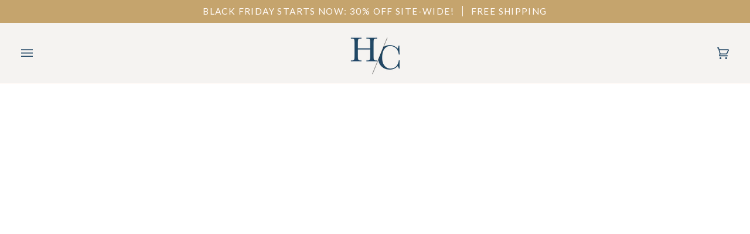

--- FILE ---
content_type: text/html; charset=utf-8
request_url: https://hcluxuryoutdoor.com/products/newport-outdoor-double-chaise-lounge
body_size: 65207
content:
<!doctype html>




<html
  class="no-js"
  lang="en"
  
>

  
  <head>
    <meta name="p:domain_verify" content="ffcdfb9c408471b104256ba06168c879">
    <meta charset="utf-8">
    <meta http-equiv="X-UA-Compatible" content="IE=edge,chrome=1">
    <meta name="viewport" content="width=device-width,initial-scale=1,viewport-fit=cover">
    <meta name="theme-color" content="#8da2b9"><link rel="canonical" href="https://hcluxuryoutdoor.com/products/newport-outdoor-double-chaise-lounge"><!-- Preloading ================================================== -->
<link rel="preconnect" href="https://cdn.shopify.com" crossorigin>
<link rel="dns-prefetch" href="https://cdn.shopify.com">

<link rel="preconnect" href="https://fonts.shopify.com" crossorigin>
<link rel="dns-prefetch" href="https://fonts.shopifycdn.com">

<link rel="preconnect" href="https://monorail-edge.shopifysvc.com" crossorigin>
<link rel="preconnect" href="https://hcluxuryoutdoor.com" crossorigin>

<link rel="preconnect" href="https://fonts.googleapis.com">
<link rel="preconnect" href="https://fonts.gstatic.com" crossorigin>

<link rel="preconnect" href="https://cdn1.stamped.io" crossorigin>
<link rel="dns-prefetch" href="//cdn1.stamped.io">


    

    <link rel="preload" href="//hcluxuryoutdoor.com/cdn/fonts/lato/lato_n4.c3b93d431f0091c8be23185e15c9d1fee1e971c5.woff2" as="font" type="font/woff2" crossorigin>
    <link rel="preload" href="//hcluxuryoutdoor.com/cdn/fonts/pt_serif/ptserif_n4.5dc26655329dc6264a046fc444eea109ea514d3d.woff2" as="font" type="font/woff2" crossorigin>


    <link href="//hcluxuryoutdoor.com/cdn/shop/t/39/assets/vendor.js?v=144118437607305429831747414944" as="script" rel="preload">
    <link href="//hcluxuryoutdoor.com/cdn/shop/t/39/assets/theme.js?v=79986652212090961031748501117" as="script" rel="preload">
    

    <script src="//hcluxuryoutdoor.com/cdn/shop/t/39/assets/new-custom.js?v=84133657503767202371751524816" defer="defer"></script>
    <script src="//hcluxuryoutdoor.com/cdn/shop/t/39/assets/tcw-custom.js?v=61856161621814050481747414944" defer="defer"></script>

    
    <link
      href="//hcluxuryoutdoor.com/cdn/shop/t/39/assets/custom.css?v=9669327572469994821756385768"
      rel="stylesheet"
      media="print"
      onload="this.onload=null;this.media='all';"
    >
    <noscript><link rel="stylesheet" href="//hcluxuryoutdoor.com/cdn/shop/t/39/assets/custom.css?v=9669327572469994821756385768"></noscript>

    <!-- Title and description ================================================ --><link rel="icon" href="//hcluxuryoutdoor.com/cdn/shop/files/Frame_1.png?v=1676407142&width=32" sizes="32x32" type="image/png">
    
      <title>

    Newport Outdoor Double Chaise Lounge
&ndash; HC Luxury Outdoor
</title><meta name="description" content="Inspired by the breezy refinement of Newport Beach, this double chaise pairs traditional charm with modern luxury. Hand-woven all-weather wicker and kiln-dried Grade-A teak come together in a design that feels both relaxed and elevated. The generously sized daybed frame offers room to recline in comfort, while fade-res">
      
<!-- /snippets/social-meta-tags.liquid --><meta property="og:site_name" content="HC Luxury Outdoor">
<meta property="og:url" content="https://hcluxuryoutdoor.com/products/newport-outdoor-double-chaise-lounge">
<meta property="og:title" content="Newport Outdoor Double Chaise Lounge">
<meta property="og:type" content="product">
<meta property="og:description" content="Inspired by the breezy refinement of Newport Beach, this double chaise pairs traditional charm with modern luxury. Hand-woven all-weather wicker and kiln-dried Grade-A teak come together in a design that feels both relaxed and elevated. The generously sized daybed frame offers room to recline in comfort, while fade-res"><meta property="og:price:amount" content="2,939.30">
  <meta property="og:price:currency" content="USD">
      <meta property="og:image" content="http://hcluxuryoutdoor.com/cdn/shop/files/HC_Newport_Brown_Wicker_DoubeChaise_Lounge_Canvas_White_DoubleChaise_Angle_standard.jpg?v=1755792968">
      <meta property="og:image:secure_url" content="https://hcluxuryoutdoor.com/cdn/shop/files/HC_Newport_Brown_Wicker_DoubeChaise_Lounge_Canvas_White_DoubleChaise_Angle_standard.jpg?v=1755792968">
      <meta property="og:image:height" content="4000">
      <meta property="og:image:width" content="4000">
      <meta property="og:image" content="http://hcluxuryoutdoor.com/cdn/shop/files/NewportDoubleChaise.png?v=1755792968">
      <meta property="og:image:secure_url" content="https://hcluxuryoutdoor.com/cdn/shop/files/NewportDoubleChaise.png?v=1755792968">
      <meta property="og:image:height" content="1080">
      <meta property="og:image:width" content="1080">
      <meta property="og:image" content="http://hcluxuryoutdoor.com/cdn/shop/files/NewportdoubleChaise_b8eebf96-9da1-4ad2-989d-3cc0407f8d82.png?v=1755792968">
      <meta property="og:image:secure_url" content="https://hcluxuryoutdoor.com/cdn/shop/files/NewportdoubleChaise_b8eebf96-9da1-4ad2-989d-3cc0407f8d82.png?v=1755792968">
      <meta property="og:image:height" content="1080">
      <meta property="og:image:width" content="1080">
<meta property="twitter:image" content="http://hcluxuryoutdoor.com/cdn/shop/files/HC_Newport_Brown_Wicker_DoubeChaise_Lounge_Canvas_White_DoubleChaise_Angle_standard_1200x1200.jpg?v=1755792968">

<meta name="twitter:site" content="@">
<meta name="twitter:card" content="summary_large_image">
<meta name="twitter:title" content="Newport Outdoor Double Chaise Lounge">
<meta name="twitter:description" content="Inspired by the breezy refinement of Newport Beach, this double chaise pairs traditional charm with modern luxury. Hand-woven all-weather wicker and kiln-dried Grade-A teak come together in a design that feels both relaxed and elevated. The generously sized daybed frame offers room to recline in comfort, while fade-res"><!-- CSS ================================================================== -->

    <link href="//hcluxuryoutdoor.com/cdn/shop/t/39/assets/font-settings.css?v=15046485210331733781763136439" rel="stylesheet" type="text/css" media="all" />

    <!-- /snippets/css-variables.liquid -->


<style data-shopify>

:root {
/* ================ Layout Variables ================ */






--LAYOUT-WIDTH: 1450px;
--LAYOUT-GUTTER: 20px;
--LAYOUT-GUTTER-OFFSET: -20px;
--NAV-GUTTER: 15px;
--LAYOUT-OUTER: 36px;

/* ================ Product video ================ */

--COLOR-VIDEO-BG: #f2eeea;


/* ================ Color Variables ================ */

/* === Backgrounds ===*/
--COLOR-BG: #fcfbfa;
--COLOR-BG-ACCENT: #f5f3f1;

/* === Text colors ===*/
--COLOR-TEXT-DARK: #000000;
--COLOR-TEXT: #02393c;
--COLOR-TEXT-LIGHT: #4d7375;

/* === Bright color ===*/
--COLOR-PRIMARY: #204665;
--COLOR-PRIMARY-HOVER: #091e2f;
--COLOR-PRIMARY-FADE: rgba(32, 70, 101, 0.05);
--COLOR-PRIMARY-FADE-HOVER: rgba(32, 70, 101, 0.1);--COLOR-PRIMARY-OPPOSITE: #ffffff;

/* === Secondary/link Color ===*/
--COLOR-SECONDARY: #8da2b9;
--COLOR-SECONDARY-HOVER: #4c7aae;
--COLOR-SECONDARY-FADE: rgba(141, 162, 185, 0.05);
--COLOR-SECONDARY-FADE-HOVER: rgba(141, 162, 185, 0.1);--COLOR-SECONDARY-OPPOSITE: #000000;

/* === Shades of grey ===*/
--COLOR-A5:  rgba(2, 57, 60, 0.05);
--COLOR-A10: rgba(2, 57, 60, 0.1);
--COLOR-A20: rgba(2, 57, 60, 0.2);
--COLOR-A35: rgba(2, 57, 60, 0.35);
--COLOR-A50: rgba(2, 57, 60, 0.5);
--COLOR-A80: rgba(2, 57, 60, 0.8);
--COLOR-A90: rgba(2, 57, 60, 0.9);
--COLOR-A95: rgba(2, 57, 60, 0.95);


/* ================ Inverted Color Variables ================ */

--INVERSE-BG: #204665;
--INVERSE-BG-ACCENT: #02393c;

/* === Text colors ===*/
--INVERSE-TEXT-DARK: #ffffff;
--INVERSE-TEXT: #fff9f5;
--INVERSE-TEXT-LIGHT: #bcc3ca;

/* === Bright color ===*/
--INVERSE-PRIMARY: #8da2b9;
--INVERSE-PRIMARY-HOVER: #4c7aae;
--INVERSE-PRIMARY-FADE: rgba(141, 162, 185, 0.05);
--INVERSE-PRIMARY-FADE-HOVER: rgba(141, 162, 185, 0.1);--INVERSE-PRIMARY-OPPOSITE: #000000;


/* === Second Color ===*/
--INVERSE-SECONDARY: #c3853b;
--INVERSE-SECONDARY-HOVER: #965e1c;
--INVERSE-SECONDARY-FADE: rgba(195, 133, 59, 0.05);
--INVERSE-SECONDARY-FADE-HOVER: rgba(195, 133, 59, 0.1);--INVERSE-SECONDARY-OPPOSITE: #000000;


/* === Shades of grey ===*/
--INVERSE-A5:  rgba(255, 249, 245, 0.05);
--INVERSE-A10: rgba(255, 249, 245, 0.1);
--INVERSE-A20: rgba(255, 249, 245, 0.2);
--INVERSE-A35: rgba(255, 249, 245, 0.3);
--INVERSE-A80: rgba(255, 249, 245, 0.8);
--INVERSE-A90: rgba(255, 249, 245, 0.9);
--INVERSE-A95: rgba(255, 249, 245, 0.95);


/* ================ Bright Color Variables ================ */

--BRIGHT-BG: #ffffff;
--BRIGHT-BG-ACCENT: #fff9f5;

/* === Text colors ===*/
--BRIGHT-TEXT-DARK: #4289c3;
--BRIGHT-TEXT: #204665;
--BRIGHT-TEXT-LIGHT: #637e93;

/* === Bright color ===*/
--BRIGHT-PRIMARY: #204665;
--BRIGHT-PRIMARY-HOVER: #091e2f;
--BRIGHT-PRIMARY-FADE: rgba(32, 70, 101, 0.05);
--BRIGHT-PRIMARY-FADE-HOVER: rgba(32, 70, 101, 0.1);--BRIGHT-PRIMARY-OPPOSITE: #ffffff;


/* === Second Color ===*/
--BRIGHT-SECONDARY: #8da2b9;
--BRIGHT-SECONDARY-HOVER: #4c7aae;
--BRIGHT-SECONDARY-FADE: rgba(141, 162, 185, 0.05);
--BRIGHT-SECONDARY-FADE-HOVER: rgba(141, 162, 185, 0.1);--BRIGHT-SECONDARY-OPPOSITE: #000000;


/* === Shades of grey ===*/
--BRIGHT-A5:  rgba(32, 70, 101, 0.05);
--BRIGHT-A10: rgba(32, 70, 101, 0.1);
--BRIGHT-A20: rgba(32, 70, 101, 0.2);
--BRIGHT-A35: rgba(32, 70, 101, 0.3);
--BRIGHT-A80: rgba(32, 70, 101, 0.8);
--BRIGHT-A90: rgba(32, 70, 101, 0.9);
--BRIGHT-A95: rgba(32, 70, 101, 0.95);


/* === Account Bar ===*/
--COLOR-ANNOUNCEMENT-BG: #c5a46d;
--COLOR-ANNOUNCEMENT-TEXT: #fff9f5;

/* === Nav and dropdown link background ===*/
--COLOR-NAV: #f5f3f1;
--COLOR-NAV-TEXT: #204665;
--COLOR-NAV-TEXT-DARK: #0b1e2e;
--COLOR-NAV-TEXT-LIGHT: #607a8f;
--COLOR-NAV-BORDER: #fff9f5;
--COLOR-NAV-A10: rgba(32, 70, 101, 0.1);
--COLOR-NAV-A50: rgba(32, 70, 101, 0.5);
--COLOR-HIGHLIGHT-LINK: #02393c;

/* === Site Footer ===*/
--COLOR-FOOTER-BG: #204665;
--COLOR-FOOTER-TEXT: #fff9f5;
--COLOR-FOOTER-A5: rgba(255, 249, 245, 0.05);
--COLOR-FOOTER-A15: rgba(255, 249, 245, 0.15);
--COLOR-FOOTER-A90: rgba(255, 249, 245, 0.9);

/* === Sub-Footer ===*/
--COLOR-SUB-FOOTER-BG: #02393c;
--COLOR-SUB-FOOTER-TEXT: #fff9f5;
--COLOR-SUB-FOOTER-A5: rgba(255, 249, 245, 0.05);
--COLOR-SUB-FOOTER-A15: rgba(255, 249, 245, 0.15);
--COLOR-SUB-FOOTER-A90: rgba(255, 249, 245, 0.9);

/* === Products ===*/
--PRODUCT-GRID-ASPECT-RATIO: 100%;

/* === Product badges ===*/
--COLOR-BADGE: #204665;
--COLOR-BADGE-TEXT: #fff9f5;
--COLOR-BADGE-TEXT-DARK: #ffcba9;
--COLOR-BADGE-TEXT-HOVER: #ffffff;
--COLOR-BADGE-HAIRLINE: #2b4f6c;

/* === Product item slider ===*/--COLOR-PRODUCT-SLIDER: #204665;--COLOR-PRODUCT-SLIDER-OPPOSITE: rgba(255, 255, 255, 0.06);/* === disabled form colors ===*/
--COLOR-DISABLED-BG: #e3e8e7;
--COLOR-DISABLED-TEXT: #a5b7b8;

--INVERSE-DISABLED-BG: #365873;
--INVERSE-DISABLED-TEXT: #6e8597;


/* === Tailwind RGBA Palette ===*/
--RGB-CANVAS: 252 251 250;
--RGB-CONTENT: 2 57 60;
--RGB-PRIMARY: 32 70 101;
--RGB-SECONDARY: 141 162 185;

--RGB-DARK-CANVAS: 32 70 101;
--RGB-DARK-CONTENT: 255 249 245;
--RGB-DARK-PRIMARY: 141 162 185;
--RGB-DARK-SECONDARY: 195 133 59;

--RGB-BRIGHT-CANVAS: 255 255 255;
--RGB-BRIGHT-CONTENT: 32 70 101;
--RGB-BRIGHT-PRIMARY: 32 70 101;
--RGB-BRIGHT-SECONDARY: 141 162 185;

--RGB-PRIMARY-CONTRAST: 255 255 255;
--RGB-SECONDARY-CONTRAST: 0 0 0;

--RGB-DARK-PRIMARY-CONTRAST: 0 0 0;
--RGB-DARK-SECONDARY-CONTRAST: 0 0 0;

--RGB-BRIGHT-PRIMARY-CONTRAST: 255 255 255;
--RGB-BRIGHT-SECONDARY-CONTRAST: 0 0 0;


/* === Button Radius === */
--BUTTON-RADIUS: 0px;


/* ================ Typography ================ */

--FONT-STACK-BODY: Lato, sans-serif;
--FONT-STYLE-BODY: normal;
--FONT-WEIGHT-BODY: 400;
--FONT-WEIGHT-BODY-BOLD: 500;
--FONT-ADJUST-BODY: 1.1;

  --FONT-BODY-TRANSFORM: none;
  --FONT-BODY-LETTER-SPACING: normal;


--FONT-STACK-HEADING: "PT Serif", serif;
--FONT-STYLE-HEADING: normal;
--FONT-WEIGHT-HEADING: 400;
--FONT-WEIGHT-HEADING-BOLD: 700;
--FONT-ADJUST-HEADING: 1.0;

  --FONT-HEADING-TRANSFORM: none;
  --FONT-HEADING-LETTER-SPACING: normal;


--FONT-STACK-ACCENT: Lato, serif;
--FONT-STYLE-ACCENT: normal;
--FONT-WEIGHT-ACCENT: 400;
--FONT-WEIGHT-ACCENT-BOLD: 500;
--FONT-ADJUST-ACCENT: 1.1;

  --FONT-ACCENT-TRANSFORM: uppercase;
  --FONT-ACCENT-LETTER-SPACING: 0.09em;

--TYPE-STACK-NAV: Lato, sans-serif;
--TYPE-STYLE-NAV: normal;
--TYPE-ADJUST-NAV: 1.1;
--TYPE-WEIGHT-NAV: 400;

  --FONT-NAV-TRANSFORM: uppercase;
  --FONT-NAV-LETTER-SPACING: 0.09em;

--TYPE-STACK-BUTTON: Lato, sans-serif;
--TYPE-STYLE-BUTTON: normal;
--TYPE-ADJUST-BUTTON: 1.1;
--TYPE-WEIGHT-BUTTON: 500;

  --FONT-BUTTON-TRANSFORM: uppercase;
  --FONT-BUTTON-LETTER-SPACING: 0.09em;

--TYPE-STACK-KICKER: Lato, sans-serif;
--TYPE-STYLE-KICKER: normal;
--TYPE-ADJUST-KICKER: 1.1;
--TYPE-WEIGHT-KICKER: 500;

  --FONT-KICKER-TRANSFORM: uppercase;
  --FONT-KICKER-LETTER-SPACING: 0.09em;


--ICO-SELECT: url('//hcluxuryoutdoor.com/cdn/shop/t/39/assets/ico-select.svg?v=44715871718768010101747414944');

/* ================ Photo correction ================ */
--PHOTO-CORRECTION: 98%;


  <!-- /snippets/css-variables-contrast.liquid -->



--COLOR-TEXT-DARK: #000000;
--COLOR-TEXT:#000000;
--COLOR-TEXT-LIGHT: #02393c;

--INVERSE-TEXT-DARK: #ffffff;
--INVERSE-TEXT: #ffffff;
--INVERSE-TEXT-LIGHT: #fff9f5;


}


/* ================ Typography ================ */
/* ================ type-scale.com ============ */

/* 1.16 base 11.5 */
:root {
  --font-1: 10px;
  --font-2: 11px;
  --font-3: 13px;
  --font-4: 15px;
  --font-5: 17px;
  --font-6: 20px;
  --font-7: 24px;
  --font-8: 27px;
  --font-9: 32px;
  --font-10:37px;
  --font-11:43px;
  --font-12:49px;
  --font-13:57px;
  --font-14:67px;
  --font-15:77px;
}

/* 1.175 base 11.5 */
@media only screen and (min-width: 480px) and (max-width: 1099px) {
  :root {
  --font-1: 10px;
  --font-2: 11.5px;
  --font-3: 13.5px;
  --font-4: 16px;
  --font-5: 19px;
  --font-6: 22px;
  --font-7: 26px;
  --font-8: 30px;
  --font-9: 36px;
  --font-10:42px;
  --font-11:49px;
  --font-12:58px;
  --font-13:68px;
  --font-14:80px;
  --font-15:94px;
  }
}

 /* 1.22 base 11.5 */
 @media only screen and (min-width: 1100px) {
  :root {
  --font-1: 10px;
  --font-2: 11.5px;
  --font-3: 14px;
  --font-4: 17px;
  --font-5: 21px;
  --font-6: 25px;
  --font-7: 31px;
  --font-8: 38px;
  --font-9: 46px;
  --font-10:56px;
  --font-11:68px;
  --font-12:83px;
  --font-13:102px;
  --font-14:124px;
  --font-15:151px;
  }
}


</style>


    <link href="//hcluxuryoutdoor.com/cdn/shop/t/39/assets/theme.css?v=150610624442230379681756379233" rel="stylesheet" type="text/css" media="all" />
    
    <link
      href="//hcluxuryoutdoor.com/cdn/shop/t/39/assets/tcw-custom.css?v=13586774089980464151747414944"
      rel="stylesheet"
      media="print"
      onload="this.onload=null;this.media='all';"
    >
    <noscript><link rel="stylesheet" href="//hcluxuryoutdoor.com/cdn/shop/t/39/assets/tcw-custom.css?v=13586774089980464151747414944"></noscript>

    <script>
    document.documentElement.className = document.documentElement.className.replace('no-js', 'js');

    
      document.documentElement.classList.add('aos-initialized');let root = '/';
    if (root[root.length - 1] !== '/') {
      root = `${root}/`;
    }
    var theme = {
      routes: {
        root_url: root,
        cart: '/cart',
        cart_add_url: '/cart/add',
        product_recommendations_url: '/recommendations/products',
        account_addresses_url: '/account/addresses',
        predictive_search_url: '/search/suggest'
      },
      state: {
        cartOpen: null,
      },
      sizes: {
        small: 480,
        medium: 768,
        large: 1100,
        widescreen: 1400
      },
      assets: {
        photoswipe: '//hcluxuryoutdoor.com/cdn/shop/t/39/assets/photoswipe.js?v=162613001030112971491747414944',
        smoothscroll: '//hcluxuryoutdoor.com/cdn/shop/t/39/assets/smoothscroll.js?v=37906625415260927261747414944',
        swatches: '//hcluxuryoutdoor.com/cdn/shop/t/39/assets/swatches.json?v=178919782857547873291747414944',
        noImage: '//hcluxuryoutdoor.com/cdn/shopifycloud/storefront/assets/no-image-2048-a2addb12.gif',
        
         base: '//hcluxuryoutdoor.com/cdn/shop/t/39/assets/'
      },
      strings: {
        swatchesKey: "Color, Colour, Sunbrella Fabrics, Wicker Finishes, Finish, Fabric",
        addToCart: "Securely Add to Cart",
        estimateShipping: "Estimate shipping",
        noShippingAvailable: "We do not ship to this destination.",
        free: "Free",
        from: "From",
        preOrder: "Pre-order",
        soldOut: "Sold Out",
        sale: "Sale",
        subscription: "Subscription",
        unavailable: "Unavailable",
        unitPrice: "Unit price",
        unitPriceSeparator: "per",
        stockout: "All available stock is in cart",
        products: "Products",
        pages: "Pages",
        collections: "Collections",
        resultsFor: "Results for",
        noResultsFor: "No results for",
        articles: "Articles",
        successMessage: "Link copied to clipboard",
      },
      settings: {
        badge_sale_type: "percentage",
        animate_hover: true,
        animate_scroll: true,
        show_locale_desktop: null,
        show_locale_mobile: null,
        show_currency_desktop: null,
        show_currency_mobile: null,
        currency_select_type: "country",
        currency_code_enable: false,
        cycle_images_hover_delay: 1.5
      },
      info: {
        name: 'pipeline'
      },
      version: '7.1.3',
      moneyFormat: "${{amount}}",
      shopCurrency: "USD",
      currencyCode: "USD"
    }
    let windowInnerHeight = window.innerHeight;
    document.documentElement.style.setProperty('--full-screen', `${windowInnerHeight}px`);
    document.documentElement.style.setProperty('--three-quarters', `${windowInnerHeight * 0.75}px`);
    document.documentElement.style.setProperty('--two-thirds', `${windowInnerHeight * 0.66}px`);
    document.documentElement.style.setProperty('--one-half', `${windowInnerHeight * 0.5}px`);
    document.documentElement.style.setProperty('--one-third', `${windowInnerHeight * 0.33}px`);
    document.documentElement.style.setProperty('--one-fifth', `${windowInnerHeight * 0.2}px`);

    window.isRTL = document.documentElement.getAttribute('dir') === 'rtl';
    </script><!-- Theme Javascript ============================================================== -->
    <script src="//hcluxuryoutdoor.com/cdn/shop/t/39/assets/vendor.js?v=144118437607305429831747414944" defer="defer"></script>
    <script src="//hcluxuryoutdoor.com/cdn/shop/t/39/assets/theme.js?v=79986652212090961031748501117" defer="defer"></script>

    <script>
      (function () {
        function onPageShowEvents() {
          if ('requestIdleCallback' in window) {
            requestIdleCallback(initCartEvent, { timeout: 500 })
          } else {
            initCartEvent()
          }
          function initCartEvent(){
            window.fetch(window.theme.routes.cart + '.js')
            .then((response) => {
              if(!response.ok){
                throw {status: response.statusText};
              }
              return response.json();
            })
            .then((response) => {
              document.dispatchEvent(new CustomEvent('theme:cart:change', {
                detail: {
                  cart: response,
                },
                bubbles: true,
              }));
              return response;
            })
            .catch((e) => {
              console.error(e);
            });
          }
        };
        window.onpageshow = onPageShowEvents;
      })();
    </script>

    <script type="text/javascript">
      if (window.MSInputMethodContext && document.documentMode) {
        var scripts = document.getElementsByTagName('script')[0];
        var polyfill = document.createElement("script");
        polyfill.defer = true;
        polyfill.src = "//hcluxuryoutdoor.com/cdn/shop/t/39/assets/ie11.js?v=144489047535103983231747414944";

        scripts.parentNode.insertBefore(polyfill, scripts);
      }
    </script>

    <!-- Shopify app scripts =========================================================== -->
    <script>window.performance && window.performance.mark && window.performance.mark('shopify.content_for_header.start');</script><meta name="facebook-domain-verification" content="k5nnni3qmu6pzav86vqp84mj523mux">
<meta name="facebook-domain-verification" content="gwzihsy9uhg8lspnoyqqtvx5w8tl9o">
<meta id="shopify-digital-wallet" name="shopify-digital-wallet" content="/62342103253/digital_wallets/dialog">
<meta name="shopify-checkout-api-token" content="acefba3d3aac59bbdbf1d59d03a44f64">
<meta id="in-context-paypal-metadata" data-shop-id="62342103253" data-venmo-supported="false" data-environment="production" data-locale="en_US" data-paypal-v4="true" data-currency="USD">
<link rel="alternate" type="application/json+oembed" href="https://hcluxuryoutdoor.com/products/newport-outdoor-double-chaise-lounge.oembed">
<script async="async" src="/checkouts/internal/preloads.js?locale=en-US"></script>
<link rel="preconnect" href="https://shop.app" crossorigin="anonymous">
<script async="async" src="https://shop.app/checkouts/internal/preloads.js?locale=en-US&shop_id=62342103253" crossorigin="anonymous"></script>
<script id="apple-pay-shop-capabilities" type="application/json">{"shopId":62342103253,"countryCode":"US","currencyCode":"USD","merchantCapabilities":["supports3DS"],"merchantId":"gid:\/\/shopify\/Shop\/62342103253","merchantName":"HC Luxury Outdoor","requiredBillingContactFields":["postalAddress","email","phone"],"requiredShippingContactFields":["postalAddress","email","phone"],"shippingType":"shipping","supportedNetworks":["visa","masterCard","amex","discover","elo","jcb"],"total":{"type":"pending","label":"HC Luxury Outdoor","amount":"1.00"},"shopifyPaymentsEnabled":true,"supportsSubscriptions":true}</script>
<script id="shopify-features" type="application/json">{"accessToken":"acefba3d3aac59bbdbf1d59d03a44f64","betas":["rich-media-storefront-analytics"],"domain":"hcluxuryoutdoor.com","predictiveSearch":true,"shopId":62342103253,"locale":"en"}</script>
<script>var Shopify = Shopify || {};
Shopify.shop = "harborclassic.myshopify.com";
Shopify.locale = "en";
Shopify.currency = {"active":"USD","rate":"1.0"};
Shopify.country = "US";
Shopify.theme = {"name":"APBD \/ PDP\/HP Enhancements Slider - Update 051425","id":149266170069,"schema_name":"Pipeline","schema_version":"7.1.3","theme_store_id":739,"role":"main"};
Shopify.theme.handle = "null";
Shopify.theme.style = {"id":null,"handle":null};
Shopify.cdnHost = "hcluxuryoutdoor.com/cdn";
Shopify.routes = Shopify.routes || {};
Shopify.routes.root = "/";</script>
<script type="module">!function(o){(o.Shopify=o.Shopify||{}).modules=!0}(window);</script>
<script>!function(o){function n(){var o=[];function n(){o.push(Array.prototype.slice.apply(arguments))}return n.q=o,n}var t=o.Shopify=o.Shopify||{};t.loadFeatures=n(),t.autoloadFeatures=n()}(window);</script>
<script>
  window.ShopifyPay = window.ShopifyPay || {};
  window.ShopifyPay.apiHost = "shop.app\/pay";
  window.ShopifyPay.redirectState = null;
</script>
<script id="shop-js-analytics" type="application/json">{"pageType":"product"}</script>
<script defer="defer" async type="module" src="//hcluxuryoutdoor.com/cdn/shopifycloud/shop-js/modules/v2/client.init-shop-cart-sync_D0dqhulL.en.esm.js"></script>
<script defer="defer" async type="module" src="//hcluxuryoutdoor.com/cdn/shopifycloud/shop-js/modules/v2/chunk.common_CpVO7qML.esm.js"></script>
<script type="module">
  await import("//hcluxuryoutdoor.com/cdn/shopifycloud/shop-js/modules/v2/client.init-shop-cart-sync_D0dqhulL.en.esm.js");
await import("//hcluxuryoutdoor.com/cdn/shopifycloud/shop-js/modules/v2/chunk.common_CpVO7qML.esm.js");

  window.Shopify.SignInWithShop?.initShopCartSync?.({"fedCMEnabled":true,"windoidEnabled":true});

</script>
<script>
  window.Shopify = window.Shopify || {};
  if (!window.Shopify.featureAssets) window.Shopify.featureAssets = {};
  window.Shopify.featureAssets['shop-js'] = {"shop-cart-sync":["modules/v2/client.shop-cart-sync_D9bwt38V.en.esm.js","modules/v2/chunk.common_CpVO7qML.esm.js"],"init-fed-cm":["modules/v2/client.init-fed-cm_BJ8NPuHe.en.esm.js","modules/v2/chunk.common_CpVO7qML.esm.js"],"init-shop-email-lookup-coordinator":["modules/v2/client.init-shop-email-lookup-coordinator_pVrP2-kG.en.esm.js","modules/v2/chunk.common_CpVO7qML.esm.js"],"shop-cash-offers":["modules/v2/client.shop-cash-offers_CNh7FWN-.en.esm.js","modules/v2/chunk.common_CpVO7qML.esm.js","modules/v2/chunk.modal_DKF6x0Jh.esm.js"],"init-shop-cart-sync":["modules/v2/client.init-shop-cart-sync_D0dqhulL.en.esm.js","modules/v2/chunk.common_CpVO7qML.esm.js"],"init-windoid":["modules/v2/client.init-windoid_DaoAelzT.en.esm.js","modules/v2/chunk.common_CpVO7qML.esm.js"],"shop-toast-manager":["modules/v2/client.shop-toast-manager_1DND8Tac.en.esm.js","modules/v2/chunk.common_CpVO7qML.esm.js"],"pay-button":["modules/v2/client.pay-button_CFeQi1r6.en.esm.js","modules/v2/chunk.common_CpVO7qML.esm.js"],"shop-button":["modules/v2/client.shop-button_Ca94MDdQ.en.esm.js","modules/v2/chunk.common_CpVO7qML.esm.js"],"shop-login-button":["modules/v2/client.shop-login-button_DPYNfp1Z.en.esm.js","modules/v2/chunk.common_CpVO7qML.esm.js","modules/v2/chunk.modal_DKF6x0Jh.esm.js"],"avatar":["modules/v2/client.avatar_BTnouDA3.en.esm.js"],"shop-follow-button":["modules/v2/client.shop-follow-button_BMKh4nJE.en.esm.js","modules/v2/chunk.common_CpVO7qML.esm.js","modules/v2/chunk.modal_DKF6x0Jh.esm.js"],"init-customer-accounts-sign-up":["modules/v2/client.init-customer-accounts-sign-up_CJXi5kRN.en.esm.js","modules/v2/client.shop-login-button_DPYNfp1Z.en.esm.js","modules/v2/chunk.common_CpVO7qML.esm.js","modules/v2/chunk.modal_DKF6x0Jh.esm.js"],"init-shop-for-new-customer-accounts":["modules/v2/client.init-shop-for-new-customer-accounts_BoBxkgWu.en.esm.js","modules/v2/client.shop-login-button_DPYNfp1Z.en.esm.js","modules/v2/chunk.common_CpVO7qML.esm.js","modules/v2/chunk.modal_DKF6x0Jh.esm.js"],"init-customer-accounts":["modules/v2/client.init-customer-accounts_DCuDTzpR.en.esm.js","modules/v2/client.shop-login-button_DPYNfp1Z.en.esm.js","modules/v2/chunk.common_CpVO7qML.esm.js","modules/v2/chunk.modal_DKF6x0Jh.esm.js"],"checkout-modal":["modules/v2/client.checkout-modal_U_3e4VxF.en.esm.js","modules/v2/chunk.common_CpVO7qML.esm.js","modules/v2/chunk.modal_DKF6x0Jh.esm.js"],"lead-capture":["modules/v2/client.lead-capture_DEgn0Z8u.en.esm.js","modules/v2/chunk.common_CpVO7qML.esm.js","modules/v2/chunk.modal_DKF6x0Jh.esm.js"],"shop-login":["modules/v2/client.shop-login_CoM5QKZ_.en.esm.js","modules/v2/chunk.common_CpVO7qML.esm.js","modules/v2/chunk.modal_DKF6x0Jh.esm.js"],"payment-terms":["modules/v2/client.payment-terms_BmrqWn8r.en.esm.js","modules/v2/chunk.common_CpVO7qML.esm.js","modules/v2/chunk.modal_DKF6x0Jh.esm.js"]};
</script>
<script>(function() {
  var isLoaded = false;
  function asyncLoad() {
    if (isLoaded) return;
    isLoaded = true;
    var urls = ["https:\/\/shopify.livechatinc.com\/api\/v2\/script\/dbec73b7-3e1d-4a0c-b6c6-db46b008baa0\/widget.js?shop=harborclassic.myshopify.com","https:\/\/cdn.nfcube.com\/instafeed-e5df853227250a5d1545652f91dfedae.js?shop=harborclassic.myshopify.com"];
    for (var i = 0; i < urls.length; i++) {
      var s = document.createElement('script');
      s.type = 'text/javascript';
      s.async = true;
      s.src = urls[i];
      var x = document.getElementsByTagName('script')[0];
      x.parentNode.insertBefore(s, x);
    }
  };
  if(window.attachEvent) {
    window.attachEvent('onload', asyncLoad);
  } else {
    window.addEventListener('load', asyncLoad, false);
  }
})();</script>
<script id="__st">var __st={"a":62342103253,"offset":-18000,"reqid":"56638ac9-bad1-4476-b6b3-267bb8158dc3-1764667627","pageurl":"hcluxuryoutdoor.com\/products\/newport-outdoor-double-chaise-lounge","u":"3d1ea447b93d","p":"product","rtyp":"product","rid":8525497041109};</script>
<script>window.ShopifyPaypalV4VisibilityTracking = true;</script>
<script id="captcha-bootstrap">!function(){'use strict';const t='contact',e='account',n='new_comment',o=[[t,t],['blogs',n],['comments',n],[t,'customer']],c=[[e,'customer_login'],[e,'guest_login'],[e,'recover_customer_password'],[e,'create_customer']],r=t=>t.map((([t,e])=>`form[action*='/${t}']:not([data-nocaptcha='true']) input[name='form_type'][value='${e}']`)).join(','),a=t=>()=>t?[...document.querySelectorAll(t)].map((t=>t.form)):[];function s(){const t=[...o],e=r(t);return a(e)}const i='password',u='form_key',d=['recaptcha-v3-token','g-recaptcha-response','h-captcha-response',i],f=()=>{try{return window.sessionStorage}catch{return}},m='__shopify_v',_=t=>t.elements[u];function p(t,e,n=!1){try{const o=window.sessionStorage,c=JSON.parse(o.getItem(e)),{data:r}=function(t){const{data:e,action:n}=t;return t[m]||n?{data:e,action:n}:{data:t,action:n}}(c);for(const[e,n]of Object.entries(r))t.elements[e]&&(t.elements[e].value=n);n&&o.removeItem(e)}catch(o){console.error('form repopulation failed',{error:o})}}const l='form_type',E='cptcha';function T(t){t.dataset[E]=!0}const w=window,h=w.document,L='Shopify',v='ce_forms',y='captcha';let A=!1;((t,e)=>{const n=(g='f06e6c50-85a8-45c8-87d0-21a2b65856fe',I='https://cdn.shopify.com/shopifycloud/storefront-forms-hcaptcha/ce_storefront_forms_captcha_hcaptcha.v1.5.2.iife.js',D={infoText:'Protected by hCaptcha',privacyText:'Privacy',termsText:'Terms'},(t,e,n)=>{const o=w[L][v],c=o.bindForm;if(c)return c(t,g,e,D).then(n);var r;o.q.push([[t,g,e,D],n]),r=I,A||(h.body.append(Object.assign(h.createElement('script'),{id:'captcha-provider',async:!0,src:r})),A=!0)});var g,I,D;w[L]=w[L]||{},w[L][v]=w[L][v]||{},w[L][v].q=[],w[L][y]=w[L][y]||{},w[L][y].protect=function(t,e){n(t,void 0,e),T(t)},Object.freeze(w[L][y]),function(t,e,n,w,h,L){const[v,y,A,g]=function(t,e,n){const i=e?o:[],u=t?c:[],d=[...i,...u],f=r(d),m=r(i),_=r(d.filter((([t,e])=>n.includes(e))));return[a(f),a(m),a(_),s()]}(w,h,L),I=t=>{const e=t.target;return e instanceof HTMLFormElement?e:e&&e.form},D=t=>v().includes(t);t.addEventListener('submit',(t=>{const e=I(t);if(!e)return;const n=D(e)&&!e.dataset.hcaptchaBound&&!e.dataset.recaptchaBound,o=_(e),c=g().includes(e)&&(!o||!o.value);(n||c)&&t.preventDefault(),c&&!n&&(function(t){try{if(!f())return;!function(t){const e=f();if(!e)return;const n=_(t);if(!n)return;const o=n.value;o&&e.removeItem(o)}(t);const e=Array.from(Array(32),(()=>Math.random().toString(36)[2])).join('');!function(t,e){_(t)||t.append(Object.assign(document.createElement('input'),{type:'hidden',name:u})),t.elements[u].value=e}(t,e),function(t,e){const n=f();if(!n)return;const o=[...t.querySelectorAll(`input[type='${i}']`)].map((({name:t})=>t)),c=[...d,...o],r={};for(const[a,s]of new FormData(t).entries())c.includes(a)||(r[a]=s);n.setItem(e,JSON.stringify({[m]:1,action:t.action,data:r}))}(t,e)}catch(e){console.error('failed to persist form',e)}}(e),e.submit())}));const S=(t,e)=>{t&&!t.dataset[E]&&(n(t,e.some((e=>e===t))),T(t))};for(const o of['focusin','change'])t.addEventListener(o,(t=>{const e=I(t);D(e)&&S(e,y())}));const B=e.get('form_key'),M=e.get(l),P=B&&M;t.addEventListener('DOMContentLoaded',(()=>{const t=y();if(P)for(const e of t)e.elements[l].value===M&&p(e,B);[...new Set([...A(),...v().filter((t=>'true'===t.dataset.shopifyCaptcha))])].forEach((e=>S(e,t)))}))}(h,new URLSearchParams(w.location.search),n,t,e,['guest_login'])})(!0,!0)}();</script>
<script integrity="sha256-52AcMU7V7pcBOXWImdc/TAGTFKeNjmkeM1Pvks/DTgc=" data-source-attribution="shopify.loadfeatures" defer="defer" src="//hcluxuryoutdoor.com/cdn/shopifycloud/storefront/assets/storefront/load_feature-81c60534.js" crossorigin="anonymous"></script>
<script crossorigin="anonymous" defer="defer" src="//hcluxuryoutdoor.com/cdn/shopifycloud/storefront/assets/shopify_pay/storefront-65b4c6d7.js?v=20250812"></script>
<script data-source-attribution="shopify.dynamic_checkout.dynamic.init">var Shopify=Shopify||{};Shopify.PaymentButton=Shopify.PaymentButton||{isStorefrontPortableWallets:!0,init:function(){window.Shopify.PaymentButton.init=function(){};var t=document.createElement("script");t.src="https://hcluxuryoutdoor.com/cdn/shopifycloud/portable-wallets/latest/portable-wallets.en.js",t.type="module",document.head.appendChild(t)}};
</script>
<script data-source-attribution="shopify.dynamic_checkout.buyer_consent">
  function portableWalletsHideBuyerConsent(e){var t=document.getElementById("shopify-buyer-consent"),n=document.getElementById("shopify-subscription-policy-button");t&&n&&(t.classList.add("hidden"),t.setAttribute("aria-hidden","true"),n.removeEventListener("click",e))}function portableWalletsShowBuyerConsent(e){var t=document.getElementById("shopify-buyer-consent"),n=document.getElementById("shopify-subscription-policy-button");t&&n&&(t.classList.remove("hidden"),t.removeAttribute("aria-hidden"),n.addEventListener("click",e))}window.Shopify?.PaymentButton&&(window.Shopify.PaymentButton.hideBuyerConsent=portableWalletsHideBuyerConsent,window.Shopify.PaymentButton.showBuyerConsent=portableWalletsShowBuyerConsent);
</script>
<script data-source-attribution="shopify.dynamic_checkout.cart.bootstrap">document.addEventListener("DOMContentLoaded",(function(){function t(){return document.querySelector("shopify-accelerated-checkout-cart, shopify-accelerated-checkout")}if(t())Shopify.PaymentButton.init();else{new MutationObserver((function(e,n){t()&&(Shopify.PaymentButton.init(),n.disconnect())})).observe(document.body,{childList:!0,subtree:!0})}}));
</script>
<link id="shopify-accelerated-checkout-styles" rel="stylesheet" media="screen" href="https://hcluxuryoutdoor.com/cdn/shopifycloud/portable-wallets/latest/accelerated-checkout-backwards-compat.css" crossorigin="anonymous">
<style id="shopify-accelerated-checkout-cart">
        #shopify-buyer-consent {
  margin-top: 1em;
  display: inline-block;
  width: 100%;
}

#shopify-buyer-consent.hidden {
  display: none;
}

#shopify-subscription-policy-button {
  background: none;
  border: none;
  padding: 0;
  text-decoration: underline;
  font-size: inherit;
  cursor: pointer;
}

#shopify-subscription-policy-button::before {
  box-shadow: none;
}

      </style>

<script>window.performance && window.performance.mark && window.performance.mark('shopify.content_for_header.end');</script>
    
    

    <script>
      // Clarity'yi sayfa yüklendikten sonra ve idle anında başlat
      (function (w, d) {
        function boot() {
          (function(c,l,a,r,i,t,y){
            c[a]=c[a]||function(){(c[a].q=c[a].q||[]).push(arguments)};
            t=l.createElement(r); t.async=1; t.src="https://www.clarity.ms/tag/"+i;
            y=l.getElementsByTagName(r)[0]; y.parentNode.insertBefore(t,y);
          })(w, d, "clarity", "script", "rcuudvw19x");
        }
        w.addEventListener('load', function () {
          if ('requestIdleCallback' in w) {
            requestIdleCallback(boot, { timeout: 2000 });
          } else {
            setTimeout(boot, 1500);
          }
        });
      })(window, document);
    </script>
    <script>
      (function (w, d) {
        function boot() {
          // Orijinal snippet'in davranışını koruyarak idle’da yükle
          var u = 'uetq';
          w[u] = w[u] || [];
          function init(){
            try {
              var opts = { ti: "355015904", tm: "shpfy_ui", enableAutoSpaTracking: true };
              opts.q = w[u];
              w[u] = new UET(opts);
              w[u].push("pageLoad");
            } catch(e) { /* sessizce geç */ }
          }
          var s = d.createElement('script');
          s.src = 'https://bat.bing.com/bat.js';   // https zorla
          s.async = true;
          s.onload = s.onreadystatechange = function () {
            var rs = this.readyState;
            if (!rs || rs === 'loaded' || rs === 'complete') { init(); s.onload = s.onreadystatechange = null; }
          };
          d.head.appendChild(s);
        }
        w.addEventListener('load', function () {
          if ('requestIdleCallback' in w) { requestIdleCallback(boot, { timeout: 2000 }); }
          else { setTimeout(boot, 1500); }
        });
      })(window, document);
    </script>

    <!-- BEGIN Google Merchant Widget -->
    <script>
      // Script dinamik olarak eklenecek
      document.addEventListener('DOMContentLoaded', function () {
        var script = document.createElement('script');
        script.src = 'https://www.gstatic.com/shopping/merchant/merchantwidget.js';
        script.defer = true;
        script.onload = function () {
          if (typeof merchantwidget !== 'undefined') {
            merchantwidget.start({
              position: 'LEFT_BOTTOM',
              sideMargin: 100,
              bottomMargin: 20,
              mobileSideMargin: 25,
              mobileBottomMargin: 100,
              region: 'US'
            });
          }
        };
        document.head.appendChild(script);
      });
    </script>
    <!-- END Google Merchant Widget -->

  <!-- BEGIN app block: shopify://apps/klaviyo-email-marketing-sms/blocks/klaviyo-onsite-embed/2632fe16-c075-4321-a88b-50b567f42507 -->












  <script async src="https://static.klaviyo.com/onsite/js/X2HQG5/klaviyo.js?company_id=X2HQG5"></script>
  <script>!function(){if(!window.klaviyo){window._klOnsite=window._klOnsite||[];try{window.klaviyo=new Proxy({},{get:function(n,i){return"push"===i?function(){var n;(n=window._klOnsite).push.apply(n,arguments)}:function(){for(var n=arguments.length,o=new Array(n),w=0;w<n;w++)o[w]=arguments[w];var t="function"==typeof o[o.length-1]?o.pop():void 0,e=new Promise((function(n){window._klOnsite.push([i].concat(o,[function(i){t&&t(i),n(i)}]))}));return e}}})}catch(n){window.klaviyo=window.klaviyo||[],window.klaviyo.push=function(){var n;(n=window._klOnsite).push.apply(n,arguments)}}}}();</script>

  
    <script id="viewed_product">
      if (item == null) {
        var _learnq = _learnq || [];

        var MetafieldReviews = null
        var MetafieldYotpoRating = null
        var MetafieldYotpoCount = null
        var MetafieldLooxRating = null
        var MetafieldLooxCount = null
        var okendoProduct = null
        var okendoProductReviewCount = null
        var okendoProductReviewAverageValue = null
        try {
          // The following fields are used for Customer Hub recently viewed in order to add reviews.
          // This information is not part of __kla_viewed. Instead, it is part of __kla_viewed_reviewed_items
          MetafieldReviews = {"rating":{"scale_min":"1.0","scale_max":"5.0","value":"5.0"},"rating_count":1};
          MetafieldYotpoRating = null
          MetafieldYotpoCount = null
          MetafieldLooxRating = null
          MetafieldLooxCount = null

          okendoProduct = null
          // If the okendo metafield is not legacy, it will error, which then requires the new json formatted data
          if (okendoProduct && 'error' in okendoProduct) {
            okendoProduct = null
          }
          okendoProductReviewCount = okendoProduct ? okendoProduct.reviewCount : null
          okendoProductReviewAverageValue = okendoProduct ? okendoProduct.reviewAverageValue : null
        } catch (error) {
          console.error('Error in Klaviyo onsite reviews tracking:', error);
        }

        var item = {
          Name: "Newport Outdoor Double Chaise Lounge",
          ProductID: 8525497041109,
          Categories: ["All Outdoor Furniture","Furniture Materials","Newport Collection","Outdoor Chaise Lounges","Outdoor Furniture","Outdoor Furniture (No Umbrellas)","Outdoor Furniture Collections","Shop Luxury Outdoor Sofas \u0026 Lounges","Wicker Outdoor Furniture"],
          ImageURL: "https://hcluxuryoutdoor.com/cdn/shop/files/HC_Newport_Brown_Wicker_DoubeChaise_Lounge_Canvas_White_DoubleChaise_Angle_standard_grande.jpg?v=1755792968",
          URL: "https://hcluxuryoutdoor.com/products/newport-outdoor-double-chaise-lounge",
          Brand: "HC Luxury Outdoor",
          Price: "$2,939.30",
          Value: "2,939.30",
          CompareAtPrice: "$4,199.00"
        };
        _learnq.push(['track', 'Viewed Product', item]);
        _learnq.push(['trackViewedItem', {
          Title: item.Name,
          ItemId: item.ProductID,
          Categories: item.Categories,
          ImageUrl: item.ImageURL,
          Url: item.URL,
          Metadata: {
            Brand: item.Brand,
            Price: item.Price,
            Value: item.Value,
            CompareAtPrice: item.CompareAtPrice
          },
          metafields:{
            reviews: MetafieldReviews,
            yotpo:{
              rating: MetafieldYotpoRating,
              count: MetafieldYotpoCount,
            },
            loox:{
              rating: MetafieldLooxRating,
              count: MetafieldLooxCount,
            },
            okendo: {
              rating: okendoProductReviewAverageValue,
              count: okendoProductReviewCount,
            }
          }
        }]);
      }
    </script>
  




  <script>
    window.klaviyoReviewsProductDesignMode = false
  </script>







<!-- END app block --><!-- BEGIN app block: shopify://apps/epa-easy-product-addons/blocks/speedup_link/0099190e-a0cb-49e7-8d26-026c9d26f337 --><!-- BEGIN app snippet: sg_product -->

<script>
  window["sg_addon_master_id"]="8525497041109";
  window["sgAddonCollectionMetaAddons"]=  "" 
  
</script>

<!-- END app snippet -->

  <script>
    window["sg_addons_coll_ids"] = {
      ids:"418228404437,415803146453,402837143765,404687421653,404378747093,425235087573,415076450517,494191116501,404376781013"
    };
    window["items_with_ids"] = false || {}
  </script>


<!-- BEGIN app snippet: sg-globals -->
<script type="text/javascript">
  (function(){
    const convertLang = (locale) => {
      let t = locale.toUpperCase();
      return "PT-BR" === t || "PT-PT" === t || "ZH-CN" === t || "ZH-TW" === t ? t.replace("-", "_") : t.match(/^[a-zA-Z]{2}-[a-zA-Z]{2}$/) ? t.substring(0, 2) : t
    }

    const sg_addon_setGlobalVariables = () => {
      try{
        let locale = "en";
        window["sg_addon_currentLanguage"] = convertLang(locale);
        window["sg_addon_defaultLanguage"] ="en";
        window["sg_addon_defaultRootUrl"] ="/";
        window["sg_addon_currentRootUrl"] ="/";
        window["sg_addon_shopLocales"] = sgAddonGetAllLocales();
      }catch(err){
        console.log("Language Config:- ",err);
      }
    }

    const sgAddonGetAllLocales = () => {
      let shopLocales = {};
      try{shopLocales["en"] = {
            endonymName : "English",
            isoCode : "en",
            name : "English",
            primary : true,
            rootUrl : "\/"
          };}catch(err){
        console.log("getAllLocales Config:- ",err);
      }
      return shopLocales;
    }

    sg_addon_setGlobalVariables();
    
    window["sg_addon_sfApiVersion"]='2025-04';
    window["sgAddon_moneyFormats"] = {
      "money": "${{amount}}",
      "moneyCurrency": "${{amount}} USD"
    };
    window["sg_addon_groupsData"] = {};
    try {
      let customSGAddonMeta = {};
      if (customSGAddonMeta.sg_addon_custom_js) {
        Function(customSGAddonMeta.sg_addon_custom_js)();
      }
    } catch (error) {
      console.warn("Error In SG Addon Custom Code", error);
    }
  })();
</script>
<!-- END app snippet -->
<!-- BEGIN app snippet: sg_speedup -->


<script>
  try{
    window["sgAddon_all_translated"] = {}
    window["sg_addon_settings_config"] =  {"host":"https://spa.spicegems.com","shopName":"harborclassic.myshopify.com","hasSetting":1,"sgCookieHash":"BiT4ZfbmjJ","hasMaster":1,"handleId":{"mastersToReq":["copy-of-st-james-premium-10ft-round-umbrella","mariner-classic-8-5ft-umbrella","st-james-premium-umbrella"],"collectionsToReq":"[]","hasProMaster":true,"hasCollMaster":false},"settings":{"is_active":"1","max_addons":"5","quick_view":"0","quick_view_desc":"0","ajax_cart":"0","bro_stack":"0","quantity_selector":"0","image_viewer":"1","addons_heading":"Add on accessories","cart_heading":"Cart Addons Box","addaddon_cart":"ADD ADDON","variant":"Variant","quantity":"Quantity","view_full_details":"View full details","less_details":"Less details...","add_to_cart":"ADD TO CART","message":"Product added to cart.","custom_css":"no","sold_pro":"0","image_link":"0","compare_at":"0","unlink_title":"1","image_click_checkbox":"0","cart_max_addons":"5","cart_quantity_selector":"1","cart_sold_pro":"0","cart_image_link":"0","compare_at_cart":"0","sg_currency":"default","qv_label":"Quick View","sold_out":"Sold Out","qv_sold_out":"SOLD OUT","way_to_prevent":"none","soldout_master":"1","cart_qv":"0","cartqv_desc":"0","plusminus_qty":"0","plusminus_cart":"0","line_prop":"0","label_show":"1","label_text":"Additional Info","addon_mandatory":"0","mandatory_text":"Please select an add on","line_placeholder":"Text Message","sell_master":"0","atc_btn_selector":"no","theme_data":"","applied_discount":"0","is_discount":"0","layout":{"name":"layout-03","isBundle":false},"group_layout":"layout-01","product_snippet":"1","cart_snippet":"0","product_form_selector":"no","atc_product_selector":"no","cart_form_selector":"no","checkout_btn_selector":"no","subtotal":"0","subtotal_label":"SubTotal","subtotal_position":"beforebegin","jQVersion":"0","collection_discount":"0","inventoryOnProduct":"0","inventoryOnCart":"0","inStock":"0","lowStock":"0","inStockLabel":"<span>[inventory_qty] In Stock</span>","lowStockLabel":"<span>only [inventory_qty] Left</span>","thresholdQty":"5","bl_atc_label":"ADD TO CART","bl_unselect_label":"PLEASE SELECT ATLEAST ONE ADDON","bl_master_label":"THIS ITEM","bl_heading":"Frequently Bought Together","addon_slider":"0","individual_atc":"0","individual_atc_label":"ADD ADDON","mt_addon_hash":"Id3zOWNLJa","stop_undefined":"1","money_format":"${{amount}} USD","admin_discount":"1"},"allow_asset_script":false} ;
    window["sgAddon_translated_locale"] =  "" ;
    window["sg_addon_all_group_translations"] = {};
    window["sgAddon_group_translated_locale"] =  "" ;
  } catch(error){
    console.warn("Error in getting settings or translate", error);
  }
</script>



<!-- ADDONS SCRIPT FROM SPEEDUP CDN -->
	<script type="text/javascript" src='https://cdnbspa.spicegems.com/js/serve/shop/harborclassic.myshopify.com/index_35c14a9daf1bae66e78a6994cabfb7d0a24812f2.js?v=infytonow815&shop=harborclassic.myshopify.com' type="text/javascript" async></script>

<!-- END app snippet -->



<!-- END app block --><!-- BEGIN app block: shopify://apps/hulk-form-builder/blocks/app-embed/b6b8dd14-356b-4725-a4ed-77232212b3c3 --><!-- BEGIN app snippet: hulkapps-formbuilder-theme-ext --><script type="text/javascript">
  
  if (typeof window.formbuilder_customer != "object") {
        window.formbuilder_customer = {}
  }

  window.hulkFormBuilder = {
    form_data: {"form_w-8feHKL86KBmrmwHkNWsA":{"uuid":"w-8feHKL86KBmrmwHkNWsA","form_name":"Trade Program Form","form_data":{"div_back_gradient_1":"#fff","div_back_gradient_2":"#fff","back_color":"#fff","form_title":"","form_submit":"Submit","after_submit":"hideAndmessage","after_submit_msg":"\u003cp style=\"text-align: center;\"\u003eThanks for your submission! Well be in touch with you shortly.\u0026nbsp;\u003c\/p\u003e\n","captcha_enable":"yes","label_style":"blockLabels","input_border_radius":"2","back_type":"transparent","input_back_color":"#fff","input_back_color_hover":"#fff","back_shadow":"none","label_font_clr":"#9e9e9e","input_font_clr":"#333333","button_align":"fullBtn","button_clr":"#fff","button_back_clr":"#204665","button_border_radius":"2","form_width":"600px","form_border_size":"2","form_border_clr":"#c7c7c7","form_border_radius":"1","label_font_size":"14","input_font_size":"14","button_font_size":"18","form_padding":"35","input_border_color":"#ccc","input_border_color_hover":"#ccc","btn_border_clr":"#204665","btn_border_size":"1","form_name":"Trade Program Form","":"nick@harborclassic.com","form_access_message":"\u003cp\u003ePlease login to access the form\u003cbr\u003eDo not have an account? Create account\u003c\/p\u003e","captcha_honeypot":"no","captcha_align":"center","captcha_version_3_enable":"yes","custommessage":{},"label_fonts_type":"System Fonts","form_description":"","facebook_pixel_id":"728572658303216","error_scrolling":"no","success_scrolling":"no","event_name":"lead_submission","event_category":"form_interaction","event_action":"hulk_form_submit","event_label":"trade_signup","google_analytic_4_id":"313739939","google_tag_conversion_id":"","formElements":[{"Conditions":{},"type":"text","position":0,"label":"First Name","halfwidth":"yes","required":"yes","page_number":1},{"Conditions":{},"type":"text","position":1,"label":"Last Name","halfwidth":"yes","required":"yes","page_number":1},{"type":"email","position":2,"label":"Work Email","required":"yes","email_confirm":"yes","Conditions":{},"page_number":1},{"Conditions":{},"type":"phone","position":3,"label":"Phone","required":"yes","page_number":1},{"Conditions":{},"type":"textarea","position":4,"label":"Please share your design specs, project details, or any relevant information that you would like us to know.","page_number":1},{"Conditions":{},"type":"image","position":5,"label":"Certificate Upload","infoMessage":"Please upload one of the following:\n- Valid business license as an interior designer or architect\n- Valid interior design certificate (NCIDQ, CCIDC)\n- Proof of professional design membership (AI, IDI, ASID)","page_number":1,"imageMultiple":"yes"}]},"is_spam_form":false,"shop_uuid":"soFUWD9IgRduldVFbAJO6w","shop_timezone":"America\/New_York","shop_id":63966,"shop_is_after_submit_enabled":true,"shop_shopify_plan":"shopify_plus","shop_shopify_domain":"harborclassic.myshopify.com","shop_remove_watermark":false,"shop_created_at":"2022-03-28T08:55:45.729-05:00"}},
    shop_data: {"shop_soFUWD9IgRduldVFbAJO6w":{"shop_uuid":"soFUWD9IgRduldVFbAJO6w","shop_timezone":"America\/New_York","shop_id":63966,"shop_is_after_submit_enabled":true,"shop_shopify_plan":"shopify_plus","shop_shopify_domain":"harborclassic.myshopify.com","shop_created_at":"2022-03-28T08:55:45.729-05:00","is_skip_metafield":false,"shop_deleted":false,"shop_disabled":false}},
    settings_data: {"shop_settings":{"shop_customise_msgs":[],"default_customise_msgs":{"is_required":"is required","thank_you":"Thank you! The form was submitted successfully.","processing":"Processing...","valid_data":"Please provide valid data","valid_email":"Provide valid email format","valid_tags":"HTML Tags are not allowed","valid_phone":"Provide valid phone number","valid_captcha":"Please provide valid captcha response","valid_url":"Provide valid URL","only_number_alloud":"Provide valid number in","number_less":"must be less than","number_more":"must be more than","image_must_less":"Image must be less than 20MB","image_number":"Images allowed","image_extension":"Invalid extension! Please provide image file","error_image_upload":"Error in image upload. Please try again.","error_file_upload":"Error in file upload. Please try again.","your_response":"Your response","error_form_submit":"Error occur.Please try again after sometime.","email_submitted":"Form with this email is already submitted","invalid_email_by_zerobounce":"The email address you entered appears to be invalid. Please check it and try again.","download_file":"Download file","card_details_invalid":"Your card details are invalid","card_details":"Card details","please_enter_card_details":"Please enter card details","card_number":"Card number","exp_mm":"Exp MM","exp_yy":"Exp YY","crd_cvc":"CVV","payment_value":"Payment amount","please_enter_payment_amount":"Please enter payment amount","address1":"Address line 1","address2":"Address line 2","city":"City","province":"Province","zipcode":"Zip code","country":"Country","blocked_domain":"This form does not accept addresses from","file_must_less":"File must be less than 20MB","file_extension":"Invalid extension! Please provide file","only_file_number_alloud":"files allowed","previous":"Previous","next":"Next","must_have_a_input":"Please enter at least one field.","please_enter_required_data":"Please enter required data","atleast_one_special_char":"Include at least one special character","atleast_one_lowercase_char":"Include at least one lowercase character","atleast_one_uppercase_char":"Include at least one uppercase character","atleast_one_number":"Include at least one number","must_have_8_chars":"Must have 8 characters long","be_between_8_and_12_chars":"Be between 8 and 12 characters long","please_select":"Please Select","phone_submitted":"Form with this phone number is already submitted","user_res_parse_error":"Error while submitting the form","valid_same_values":"values must be same","product_choice_clear_selection":"Clear Selection","picture_choice_clear_selection":"Clear Selection","remove_all_for_file_image_upload":"Remove All","invalid_file_type_for_image_upload":"You can't upload files of this type.","invalid_file_type_for_signature_upload":"You can't upload files of this type.","max_files_exceeded_for_file_upload":"You can not upload any more files.","max_files_exceeded_for_image_upload":"You can not upload any more files.","file_already_exist":"File already uploaded","max_limit_exceed":"You have added the maximum number of text fields.","cancel_upload_for_file_upload":"Cancel upload","cancel_upload_for_image_upload":"Cancel upload","cancel_upload_for_signature_upload":"Cancel upload"},"shop_blocked_domains":[]}},
    features_data: {"shop_plan_features":{"shop_plan_features":["unlimited-forms","full-design-customization","export-form-submissions","multiple-recipients-for-form-submissions","multiple-admin-notifications","enable-captcha","unlimited-file-uploads","save-submitted-form-data","set-auto-response-message","conditional-logic","form-banner","save-as-draft-facility","include-user-response-in-admin-email","disable-form-submission","mail-platform-integration","stripe-payment-integration","pre-built-templates","create-customer-account-on-shopify","google-analytics-3-by-tracking-id","facebook-pixel-id","bing-uet-pixel-id","advanced-js","advanced-css","api-available","customize-form-message","hidden-field","restrict-from-submissions-per-one-user","utm-tracking","ratings","privacy-notices","heading","paragraph","shopify-flow-trigger","domain-setup","block-domain","address","html-code","form-schedule","after-submit-script","customize-form-scrolling","on-form-submission-record-the-referrer-url","password","duplicate-the-forms","include-user-response-in-auto-responder-email","elements-add-ons","admin-and-auto-responder-email-with-tokens","email-export","premium-support","google-analytics-4-by-measurement-id","google-ads-for-tracking-conversion","validation-field","approve-or-decline-submission","product-choice","ticket-system","emoji-feedback","multi-line-text","iamge-choice","image-display","file-upload","slack-integration","google-sheets-integration","multi-page-form","access-only-for-logged-in-users","zapier-integration","add-tags-for-existing-customers","restrict-from-submissions-per-phone-number","multi-column-text","booking","zerobounce-integration","load_form_as_popup","advanced_conditional_logic"]}},
    shop: null,
    shop_id: null,
    plan_features: null,
    validateDoubleQuotes: false,
    assets: {
      extraFunctions: "https://cdn.shopify.com/extensions/019a6c74-29f3-754a-afe5-b354ea02c446/form_builder-47/assets/extra-functions.js",
      extraStyles: "https://cdn.shopify.com/extensions/019a6c74-29f3-754a-afe5-b354ea02c446/form_builder-47/assets/extra-styles.css",
      bootstrapStyles: "https://cdn.shopify.com/extensions/019a6c74-29f3-754a-afe5-b354ea02c446/form_builder-47/assets/theme-app-extension-bootstrap.css"
    },
    translations: {
      htmlTagNotAllowed: "HTML Tags are not allowed",
      sqlQueryNotAllowed: "SQL Queries are not allowed",
      doubleQuoteNotAllowed: "Double quotes are not allowed",
      vorwerkHttpWwwNotAllowed: "The words \u0026#39;http\u0026#39; and \u0026#39;www\u0026#39; are not allowed. Please remove them and try again.",
      maxTextFieldsReached: "You have added the maximum number of text fields.",
      avoidNegativeWords: "Avoid negative words: Don\u0026#39;t use negative words in your contact message.",
      customDesignOnly: "This form is for custom designs requests. For general inquiries please contact our team at info@stagheaddesigns.com",
      zerobounceApiErrorMsg: "We couldn\u0026#39;t verify your email due to a technical issue. Please try again later.",
    }

  }

  

  window.FbThemeAppExtSettingsHash = {}
  
</script><!-- END app snippet --><!-- END app block --><script src="https://cdn.shopify.com/extensions/019ac540-dd86-728f-aad5-8fff5e429dec/my-app-109/assets/sdk.js" type="text/javascript" defer="defer"></script>
<link href="https://cdn.shopify.com/extensions/019ac540-dd86-728f-aad5-8fff5e429dec/my-app-109/assets/sdk.css" rel="stylesheet" type="text/css" media="all">
<script src="https://cdn.shopify.com/extensions/019a6c74-29f3-754a-afe5-b354ea02c446/form_builder-47/assets/form-builder-script.js" type="text/javascript" defer="defer"></script>
<link href="https://monorail-edge.shopifysvc.com" rel="dns-prefetch">
<script>(function(){if ("sendBeacon" in navigator && "performance" in window) {try {var session_token_from_headers = performance.getEntriesByType('navigation')[0].serverTiming.find(x => x.name == '_s').description;} catch {var session_token_from_headers = undefined;}var session_cookie_matches = document.cookie.match(/_shopify_s=([^;]*)/);var session_token_from_cookie = session_cookie_matches && session_cookie_matches.length === 2 ? session_cookie_matches[1] : "";var session_token = session_token_from_headers || session_token_from_cookie || "";function handle_abandonment_event(e) {var entries = performance.getEntries().filter(function(entry) {return /monorail-edge.shopifysvc.com/.test(entry.name);});if (!window.abandonment_tracked && entries.length === 0) {window.abandonment_tracked = true;var currentMs = Date.now();var navigation_start = performance.timing.navigationStart;var payload = {shop_id: 62342103253,url: window.location.href,navigation_start,duration: currentMs - navigation_start,session_token,page_type: "product"};window.navigator.sendBeacon("https://monorail-edge.shopifysvc.com/v1/produce", JSON.stringify({schema_id: "online_store_buyer_site_abandonment/1.1",payload: payload,metadata: {event_created_at_ms: currentMs,event_sent_at_ms: currentMs}}));}}window.addEventListener('pagehide', handle_abandonment_event);}}());</script>
<script id="web-pixels-manager-setup">(function e(e,d,r,n,o){if(void 0===o&&(o={}),!Boolean(null===(a=null===(i=window.Shopify)||void 0===i?void 0:i.analytics)||void 0===a?void 0:a.replayQueue)){var i,a;window.Shopify=window.Shopify||{};var t=window.Shopify;t.analytics=t.analytics||{};var s=t.analytics;s.replayQueue=[],s.publish=function(e,d,r){return s.replayQueue.push([e,d,r]),!0};try{self.performance.mark("wpm:start")}catch(e){}var l=function(){var e={modern:/Edge?\/(1{2}[4-9]|1[2-9]\d|[2-9]\d{2}|\d{4,})\.\d+(\.\d+|)|Firefox\/(1{2}[4-9]|1[2-9]\d|[2-9]\d{2}|\d{4,})\.\d+(\.\d+|)|Chrom(ium|e)\/(9{2}|\d{3,})\.\d+(\.\d+|)|(Maci|X1{2}).+ Version\/(15\.\d+|(1[6-9]|[2-9]\d|\d{3,})\.\d+)([,.]\d+|)( \(\w+\)|)( Mobile\/\w+|) Safari\/|Chrome.+OPR\/(9{2}|\d{3,})\.\d+\.\d+|(CPU[ +]OS|iPhone[ +]OS|CPU[ +]iPhone|CPU IPhone OS|CPU iPad OS)[ +]+(15[._]\d+|(1[6-9]|[2-9]\d|\d{3,})[._]\d+)([._]\d+|)|Android:?[ /-](13[3-9]|1[4-9]\d|[2-9]\d{2}|\d{4,})(\.\d+|)(\.\d+|)|Android.+Firefox\/(13[5-9]|1[4-9]\d|[2-9]\d{2}|\d{4,})\.\d+(\.\d+|)|Android.+Chrom(ium|e)\/(13[3-9]|1[4-9]\d|[2-9]\d{2}|\d{4,})\.\d+(\.\d+|)|SamsungBrowser\/([2-9]\d|\d{3,})\.\d+/,legacy:/Edge?\/(1[6-9]|[2-9]\d|\d{3,})\.\d+(\.\d+|)|Firefox\/(5[4-9]|[6-9]\d|\d{3,})\.\d+(\.\d+|)|Chrom(ium|e)\/(5[1-9]|[6-9]\d|\d{3,})\.\d+(\.\d+|)([\d.]+$|.*Safari\/(?![\d.]+ Edge\/[\d.]+$))|(Maci|X1{2}).+ Version\/(10\.\d+|(1[1-9]|[2-9]\d|\d{3,})\.\d+)([,.]\d+|)( \(\w+\)|)( Mobile\/\w+|) Safari\/|Chrome.+OPR\/(3[89]|[4-9]\d|\d{3,})\.\d+\.\d+|(CPU[ +]OS|iPhone[ +]OS|CPU[ +]iPhone|CPU IPhone OS|CPU iPad OS)[ +]+(10[._]\d+|(1[1-9]|[2-9]\d|\d{3,})[._]\d+)([._]\d+|)|Android:?[ /-](13[3-9]|1[4-9]\d|[2-9]\d{2}|\d{4,})(\.\d+|)(\.\d+|)|Mobile Safari.+OPR\/([89]\d|\d{3,})\.\d+\.\d+|Android.+Firefox\/(13[5-9]|1[4-9]\d|[2-9]\d{2}|\d{4,})\.\d+(\.\d+|)|Android.+Chrom(ium|e)\/(13[3-9]|1[4-9]\d|[2-9]\d{2}|\d{4,})\.\d+(\.\d+|)|Android.+(UC? ?Browser|UCWEB|U3)[ /]?(15\.([5-9]|\d{2,})|(1[6-9]|[2-9]\d|\d{3,})\.\d+)\.\d+|SamsungBrowser\/(5\.\d+|([6-9]|\d{2,})\.\d+)|Android.+MQ{2}Browser\/(14(\.(9|\d{2,})|)|(1[5-9]|[2-9]\d|\d{3,})(\.\d+|))(\.\d+|)|K[Aa][Ii]OS\/(3\.\d+|([4-9]|\d{2,})\.\d+)(\.\d+|)/},d=e.modern,r=e.legacy,n=navigator.userAgent;return n.match(d)?"modern":n.match(r)?"legacy":"unknown"}(),u="modern"===l?"modern":"legacy",c=(null!=n?n:{modern:"",legacy:""})[u],f=function(e){return[e.baseUrl,"/wpm","/b",e.hashVersion,"modern"===e.buildTarget?"m":"l",".js"].join("")}({baseUrl:d,hashVersion:r,buildTarget:u}),m=function(e){var d=e.version,r=e.bundleTarget,n=e.surface,o=e.pageUrl,i=e.monorailEndpoint;return{emit:function(e){var a=e.status,t=e.errorMsg,s=(new Date).getTime(),l=JSON.stringify({metadata:{event_sent_at_ms:s},events:[{schema_id:"web_pixels_manager_load/3.1",payload:{version:d,bundle_target:r,page_url:o,status:a,surface:n,error_msg:t},metadata:{event_created_at_ms:s}}]});if(!i)return console&&console.warn&&console.warn("[Web Pixels Manager] No Monorail endpoint provided, skipping logging."),!1;try{return self.navigator.sendBeacon.bind(self.navigator)(i,l)}catch(e){}var u=new XMLHttpRequest;try{return u.open("POST",i,!0),u.setRequestHeader("Content-Type","text/plain"),u.send(l),!0}catch(e){return console&&console.warn&&console.warn("[Web Pixels Manager] Got an unhandled error while logging to Monorail."),!1}}}}({version:r,bundleTarget:l,surface:e.surface,pageUrl:self.location.href,monorailEndpoint:e.monorailEndpoint});try{o.browserTarget=l,function(e){var d=e.src,r=e.async,n=void 0===r||r,o=e.onload,i=e.onerror,a=e.sri,t=e.scriptDataAttributes,s=void 0===t?{}:t,l=document.createElement("script"),u=document.querySelector("head"),c=document.querySelector("body");if(l.async=n,l.src=d,a&&(l.integrity=a,l.crossOrigin="anonymous"),s)for(var f in s)if(Object.prototype.hasOwnProperty.call(s,f))try{l.dataset[f]=s[f]}catch(e){}if(o&&l.addEventListener("load",o),i&&l.addEventListener("error",i),u)u.appendChild(l);else{if(!c)throw new Error("Did not find a head or body element to append the script");c.appendChild(l)}}({src:f,async:!0,onload:function(){if(!function(){var e,d;return Boolean(null===(d=null===(e=window.Shopify)||void 0===e?void 0:e.analytics)||void 0===d?void 0:d.initialized)}()){var d=window.webPixelsManager.init(e)||void 0;if(d){var r=window.Shopify.analytics;r.replayQueue.forEach((function(e){var r=e[0],n=e[1],o=e[2];d.publishCustomEvent(r,n,o)})),r.replayQueue=[],r.publish=d.publishCustomEvent,r.visitor=d.visitor,r.initialized=!0}}},onerror:function(){return m.emit({status:"failed",errorMsg:"".concat(f," has failed to load")})},sri:function(e){var d=/^sha384-[A-Za-z0-9+/=]+$/;return"string"==typeof e&&d.test(e)}(c)?c:"",scriptDataAttributes:o}),m.emit({status:"loading"})}catch(e){m.emit({status:"failed",errorMsg:(null==e?void 0:e.message)||"Unknown error"})}}})({shopId: 62342103253,storefrontBaseUrl: "https://hcluxuryoutdoor.com",extensionsBaseUrl: "https://extensions.shopifycdn.com/cdn/shopifycloud/web-pixels-manager",monorailEndpoint: "https://monorail-edge.shopifysvc.com/unstable/produce_batch",surface: "storefront-renderer",enabledBetaFlags: ["2dca8a86"],webPixelsConfigList: [{"id":"1377108181","configuration":"{\"accountID\":\"X2HQG5\",\"webPixelConfig\":\"eyJlbmFibGVBZGRlZFRvQ2FydEV2ZW50cyI6IHRydWV9\"}","eventPayloadVersion":"v1","runtimeContext":"STRICT","scriptVersion":"9a3e1117c25e3d7955a2b89bcfe1cdfd","type":"APP","apiClientId":123074,"privacyPurposes":["ANALYTICS","MARKETING"],"dataSharingAdjustments":{"protectedCustomerApprovalScopes":["read_customer_address","read_customer_email","read_customer_name","read_customer_personal_data","read_customer_phone"]}},{"id":"1140490453","configuration":"{\"storeUuid\":\"dbec73b7-3e1d-4a0c-b6c6-db46b008baa0\"}","eventPayloadVersion":"v1","runtimeContext":"STRICT","scriptVersion":"035ee28a6488b3027bb897f191857f56","type":"APP","apiClientId":1806141,"privacyPurposes":["ANALYTICS","MARKETING","SALE_OF_DATA"],"dataSharingAdjustments":{"protectedCustomerApprovalScopes":["read_customer_address","read_customer_email","read_customer_name","read_customer_personal_data","read_customer_phone"]}},{"id":"823558357","configuration":"{\"config\":\"{\\\"google_tag_ids\\\":[\\\"AW-10865175662\\\",\\\"GT-K54PP5XQ\\\"],\\\"target_country\\\":\\\"US\\\",\\\"gtag_events\\\":[{\\\"type\\\":\\\"begin_checkout\\\",\\\"action_label\\\":\\\"AW-10865175662\\\/ca8CCIPzyr0aEO7Y9bwo\\\"},{\\\"type\\\":\\\"search\\\",\\\"action_label\\\":\\\"AW-10865175662\\\/CFNiCI_zyr0aEO7Y9bwo\\\"},{\\\"type\\\":\\\"view_item\\\",\\\"action_label\\\":[\\\"AW-10865175662\\\/RaX1CIzzyr0aEO7Y9bwo\\\",\\\"MC-CP42L3CCZC\\\"]},{\\\"type\\\":\\\"purchase\\\",\\\"action_label\\\":[\\\"AW-10865175662\\\/k656CMbryr0aEO7Y9bwo\\\",\\\"MC-CP42L3CCZC\\\",\\\"AW-10865175662\\\/Hqd9CNCwtOMYEO7Y9bwo\\\"]},{\\\"type\\\":\\\"page_view\\\",\\\"action_label\\\":[\\\"AW-10865175662\\\/5rdqCInzyr0aEO7Y9bwo\\\",\\\"MC-CP42L3CCZC\\\"]},{\\\"type\\\":\\\"add_payment_info\\\",\\\"action_label\\\":\\\"AW-10865175662\\\/iok8CIr0yr0aEO7Y9bwo\\\"},{\\\"type\\\":\\\"add_to_cart\\\",\\\"action_label\\\":\\\"AW-10865175662\\\/DZalCIbzyr0aEO7Y9bwo\\\"}],\\\"enable_monitoring_mode\\\":false}\"}","eventPayloadVersion":"v1","runtimeContext":"OPEN","scriptVersion":"b2a88bafab3e21179ed38636efcd8a93","type":"APP","apiClientId":1780363,"privacyPurposes":[],"dataSharingAdjustments":{"protectedCustomerApprovalScopes":["read_customer_address","read_customer_email","read_customer_name","read_customer_personal_data","read_customer_phone"]}},{"id":"245563605","configuration":"{\"ti\":\"355016255\",\"endpoint\":\"https:\/\/bat.bing.com\/action\/0\"}","eventPayloadVersion":"v1","runtimeContext":"STRICT","scriptVersion":"5ee93563fe31b11d2d65e2f09a5229dc","type":"APP","apiClientId":2997493,"privacyPurposes":["ANALYTICS","MARKETING","SALE_OF_DATA"],"dataSharingAdjustments":{"protectedCustomerApprovalScopes":["read_customer_personal_data"]}},{"id":"186286293","configuration":"{\"pixel_id\":\"728572658303216\",\"pixel_type\":\"facebook_pixel\",\"metaapp_system_user_token\":\"-\"}","eventPayloadVersion":"v1","runtimeContext":"OPEN","scriptVersion":"ca16bc87fe92b6042fbaa3acc2fbdaa6","type":"APP","apiClientId":2329312,"privacyPurposes":["ANALYTICS","MARKETING","SALE_OF_DATA"],"dataSharingAdjustments":{"protectedCustomerApprovalScopes":["read_customer_address","read_customer_email","read_customer_name","read_customer_personal_data","read_customer_phone"]}},{"id":"92831957","configuration":"{\"tagID\":\"2612721005882\"}","eventPayloadVersion":"v1","runtimeContext":"STRICT","scriptVersion":"18031546ee651571ed29edbe71a3550b","type":"APP","apiClientId":3009811,"privacyPurposes":["ANALYTICS","MARKETING","SALE_OF_DATA"],"dataSharingAdjustments":{"protectedCustomerApprovalScopes":["read_customer_address","read_customer_email","read_customer_name","read_customer_personal_data","read_customer_phone"]}},{"id":"shopify-app-pixel","configuration":"{}","eventPayloadVersion":"v1","runtimeContext":"STRICT","scriptVersion":"0450","apiClientId":"shopify-pixel","type":"APP","privacyPurposes":["ANALYTICS","MARKETING"]},{"id":"shopify-custom-pixel","eventPayloadVersion":"v1","runtimeContext":"LAX","scriptVersion":"0450","apiClientId":"shopify-pixel","type":"CUSTOM","privacyPurposes":["ANALYTICS","MARKETING"]}],isMerchantRequest: false,initData: {"shop":{"name":"HC Luxury Outdoor","paymentSettings":{"currencyCode":"USD"},"myshopifyDomain":"harborclassic.myshopify.com","countryCode":"US","storefrontUrl":"https:\/\/hcluxuryoutdoor.com"},"customer":null,"cart":null,"checkout":null,"productVariants":[{"price":{"amount":2939.3,"currencyCode":"USD"},"product":{"title":"Newport Outdoor Double Chaise Lounge","vendor":"HC Luxury Outdoor","id":"8525497041109","untranslatedTitle":"Newport Outdoor Double Chaise Lounge","url":"\/products\/newport-outdoor-double-chaise-lounge","type":"Outdoor Chaise Lounges"},"id":"47595084710101","image":{"src":"\/\/hcluxuryoutdoor.com\/cdn\/shop\/files\/HC_Newport_Brown_Wicker_DoubeChaise_Lounge_Canvas_White_DoubleChaise_Angle_standard.jpg?v=1755792968"},"sku":"NEW-80-01","title":"Brown Wicker \/ Canvas White","untranslatedTitle":"Brown Wicker \/ Canvas White"},{"price":{"amount":2939.3,"currencyCode":"USD"},"product":{"title":"Newport Outdoor Double Chaise Lounge","vendor":"HC Luxury Outdoor","id":"8525497041109","untranslatedTitle":"Newport Outdoor Double Chaise Lounge","url":"\/products\/newport-outdoor-double-chaise-lounge","type":"Outdoor Chaise Lounges"},"id":"47595084742869","image":{"src":"\/\/hcluxuryoutdoor.com\/cdn\/shop\/files\/HC_Newport_Brown_Wicker_DoubeChaise_Lounge_Sailcloth_Sailor_DoubleChaise_Angle_standard.jpg?v=1755792970"},"sku":"NEW-80-02","title":"Brown Wicker \/ Sailcloth Sailor","untranslatedTitle":"Brown Wicker \/ Sailcloth Sailor"},{"price":{"amount":2939.3,"currencyCode":"USD"},"product":{"title":"Newport Outdoor Double Chaise Lounge","vendor":"HC Luxury Outdoor","id":"8525497041109","untranslatedTitle":"Newport Outdoor Double Chaise Lounge","url":"\/products\/newport-outdoor-double-chaise-lounge","type":"Outdoor Chaise Lounges"},"id":"47595084775637","image":{"src":"\/\/hcluxuryoutdoor.com\/cdn\/shop\/files\/HC_Newport_Brown_Wicker_DoubeChaise_Lounge_Sailcoth_Shade_DoubleChaise_Angle_standard.jpg?v=1755792970"},"sku":"NEW-80-03","title":"Brown Wicker \/ Spectrum Carbon","untranslatedTitle":"Brown Wicker \/ Spectrum Carbon"},{"price":{"amount":2939.3,"currencyCode":"USD"},"product":{"title":"Newport Outdoor Double Chaise Lounge","vendor":"HC Luxury Outdoor","id":"8525497041109","untranslatedTitle":"Newport Outdoor Double Chaise Lounge","url":"\/products\/newport-outdoor-double-chaise-lounge","type":"Outdoor Chaise Lounges"},"id":"47595084808405","image":{"src":"\/\/hcluxuryoutdoor.com\/cdn\/shop\/files\/HC_Newport_Brown_Wicker_DoubeChaise_Lounge_Canvas_Navy_DoubleChaise_Angle_standard.jpg?v=1755792969"},"sku":"NEW-80-04","title":"Brown Wicker \/ Canvas Navy","untranslatedTitle":"Brown Wicker \/ Canvas Navy"},{"price":{"amount":2939.3,"currencyCode":"USD"},"product":{"title":"Newport Outdoor Double Chaise Lounge","vendor":"HC Luxury Outdoor","id":"8525497041109","untranslatedTitle":"Newport Outdoor Double Chaise Lounge","url":"\/products\/newport-outdoor-double-chaise-lounge","type":"Outdoor Chaise Lounges"},"id":"47595084841173","image":{"src":"\/\/hcluxuryoutdoor.com\/cdn\/shop\/files\/HC_Newport_Brown_Wicker_DoubeChaise_Lounge_Sailcloth_Seagull_DoubleChaise_Angle_standard.jpg?v=1755792969"},"sku":"NEW-80-05","title":"Brown Wicker \/ Sailcloth Seagull","untranslatedTitle":"Brown Wicker \/ Sailcloth Seagull"},{"price":{"amount":2939.3,"currencyCode":"USD"},"product":{"title":"Newport Outdoor Double Chaise Lounge","vendor":"HC Luxury Outdoor","id":"8525497041109","untranslatedTitle":"Newport Outdoor Double Chaise Lounge","url":"\/products\/newport-outdoor-double-chaise-lounge","type":"Outdoor Chaise Lounges"},"id":"47595084873941","image":{"src":"\/\/hcluxuryoutdoor.com\/cdn\/shop\/files\/HC_Newport_White_Wicker_DoubleChaise_Lounge_Canvas_White__DoubleChaise_Angle_standard.jpg?v=1755792969"},"sku":"NEW-80-06","title":"White Wicker \/ Canvas White","untranslatedTitle":"White Wicker \/ Canvas White"},{"price":{"amount":2939.3,"currencyCode":"USD"},"product":{"title":"Newport Outdoor Double Chaise Lounge","vendor":"HC Luxury Outdoor","id":"8525497041109","untranslatedTitle":"Newport Outdoor Double Chaise Lounge","url":"\/products\/newport-outdoor-double-chaise-lounge","type":"Outdoor Chaise Lounges"},"id":"47595084906709","image":{"src":"\/\/hcluxuryoutdoor.com\/cdn\/shop\/files\/HC_Newport_White_Wicker_Chaise_Lounge_Sailcloth_Sailor__DoubleChaise_Angle_standard.jpg?v=1755792970"},"sku":"NEW-80-07","title":"White Wicker \/ Sailcloth Sailor","untranslatedTitle":"White Wicker \/ Sailcloth Sailor"},{"price":{"amount":2939.3,"currencyCode":"USD"},"product":{"title":"Newport Outdoor Double Chaise Lounge","vendor":"HC Luxury Outdoor","id":"8525497041109","untranslatedTitle":"Newport Outdoor Double Chaise Lounge","url":"\/products\/newport-outdoor-double-chaise-lounge","type":"Outdoor Chaise Lounges"},"id":"47595084939477","image":{"src":"\/\/hcluxuryoutdoor.com\/cdn\/shop\/files\/HC_Newport_White_Wicker_Chaise_Lounge_Sailcoth_Shade__DoubleChaise_Angle_standard.jpg?v=1755792970"},"sku":"NEW-80-08","title":"White Wicker \/ Spectrum Carbon","untranslatedTitle":"White Wicker \/ Spectrum Carbon"},{"price":{"amount":2939.3,"currencyCode":"USD"},"product":{"title":"Newport Outdoor Double Chaise Lounge","vendor":"HC Luxury Outdoor","id":"8525497041109","untranslatedTitle":"Newport Outdoor Double Chaise Lounge","url":"\/products\/newport-outdoor-double-chaise-lounge","type":"Outdoor Chaise Lounges"},"id":"47595084972245","image":{"src":"\/\/hcluxuryoutdoor.com\/cdn\/shop\/files\/HC_Newport_White_Wicker_Chaise_Lounge_Canvas_Navy__DoubleChaise_Angle_standard.jpg?v=1755792970"},"sku":"NEW-80-09","title":"White Wicker \/ Canvas Navy","untranslatedTitle":"White Wicker \/ Canvas Navy"},{"price":{"amount":2939.3,"currencyCode":"USD"},"product":{"title":"Newport Outdoor Double Chaise Lounge","vendor":"HC Luxury Outdoor","id":"8525497041109","untranslatedTitle":"Newport Outdoor Double Chaise Lounge","url":"\/products\/newport-outdoor-double-chaise-lounge","type":"Outdoor Chaise Lounges"},"id":"47595085005013","image":{"src":"\/\/hcluxuryoutdoor.com\/cdn\/shop\/files\/HC_Newport_White_Wicker_Chaise_Lounge_Sailcoth_Seagull__DoubleChaise_Angle_standard.jpg?v=1755792969"},"sku":"NEW-80-010","title":"White Wicker \/ Sailcloth Seagull","untranslatedTitle":"White Wicker \/ Sailcloth Seagull"}],"purchasingCompany":null},},"https://hcluxuryoutdoor.com/cdn","ae1676cfwd2530674p4253c800m34e853cb",{"modern":"","legacy":""},{"shopId":"62342103253","storefrontBaseUrl":"https:\/\/hcluxuryoutdoor.com","extensionBaseUrl":"https:\/\/extensions.shopifycdn.com\/cdn\/shopifycloud\/web-pixels-manager","surface":"storefront-renderer","enabledBetaFlags":"[\"2dca8a86\"]","isMerchantRequest":"false","hashVersion":"ae1676cfwd2530674p4253c800m34e853cb","publish":"custom","events":"[[\"page_viewed\",{}],[\"product_viewed\",{\"productVariant\":{\"price\":{\"amount\":2939.3,\"currencyCode\":\"USD\"},\"product\":{\"title\":\"Newport Outdoor Double Chaise Lounge\",\"vendor\":\"HC Luxury Outdoor\",\"id\":\"8525497041109\",\"untranslatedTitle\":\"Newport Outdoor Double Chaise Lounge\",\"url\":\"\/products\/newport-outdoor-double-chaise-lounge\",\"type\":\"Outdoor Chaise Lounges\"},\"id\":\"47595084710101\",\"image\":{\"src\":\"\/\/hcluxuryoutdoor.com\/cdn\/shop\/files\/HC_Newport_Brown_Wicker_DoubeChaise_Lounge_Canvas_White_DoubleChaise_Angle_standard.jpg?v=1755792968\"},\"sku\":\"NEW-80-01\",\"title\":\"Brown Wicker \/ Canvas White\",\"untranslatedTitle\":\"Brown Wicker \/ Canvas White\"}}]]"});</script><script>
  window.ShopifyAnalytics = window.ShopifyAnalytics || {};
  window.ShopifyAnalytics.meta = window.ShopifyAnalytics.meta || {};
  window.ShopifyAnalytics.meta.currency = 'USD';
  var meta = {"product":{"id":8525497041109,"gid":"gid:\/\/shopify\/Product\/8525497041109","vendor":"HC Luxury Outdoor","type":"Outdoor Chaise Lounges","variants":[{"id":47595084710101,"price":293930,"name":"Newport Outdoor Double Chaise Lounge - Brown Wicker \/ Canvas White","public_title":"Brown Wicker \/ Canvas White","sku":"NEW-80-01"},{"id":47595084742869,"price":293930,"name":"Newport Outdoor Double Chaise Lounge - Brown Wicker \/ Sailcloth Sailor","public_title":"Brown Wicker \/ Sailcloth Sailor","sku":"NEW-80-02"},{"id":47595084775637,"price":293930,"name":"Newport Outdoor Double Chaise Lounge - Brown Wicker \/ Spectrum Carbon","public_title":"Brown Wicker \/ Spectrum Carbon","sku":"NEW-80-03"},{"id":47595084808405,"price":293930,"name":"Newport Outdoor Double Chaise Lounge - Brown Wicker \/ Canvas Navy","public_title":"Brown Wicker \/ Canvas Navy","sku":"NEW-80-04"},{"id":47595084841173,"price":293930,"name":"Newport Outdoor Double Chaise Lounge - Brown Wicker \/ Sailcloth Seagull","public_title":"Brown Wicker \/ Sailcloth Seagull","sku":"NEW-80-05"},{"id":47595084873941,"price":293930,"name":"Newport Outdoor Double Chaise Lounge - White Wicker \/ Canvas White","public_title":"White Wicker \/ Canvas White","sku":"NEW-80-06"},{"id":47595084906709,"price":293930,"name":"Newport Outdoor Double Chaise Lounge - White Wicker \/ Sailcloth Sailor","public_title":"White Wicker \/ Sailcloth Sailor","sku":"NEW-80-07"},{"id":47595084939477,"price":293930,"name":"Newport Outdoor Double Chaise Lounge - White Wicker \/ Spectrum Carbon","public_title":"White Wicker \/ Spectrum Carbon","sku":"NEW-80-08"},{"id":47595084972245,"price":293930,"name":"Newport Outdoor Double Chaise Lounge - White Wicker \/ Canvas Navy","public_title":"White Wicker \/ Canvas Navy","sku":"NEW-80-09"},{"id":47595085005013,"price":293930,"name":"Newport Outdoor Double Chaise Lounge - White Wicker \/ Sailcloth Seagull","public_title":"White Wicker \/ Sailcloth Seagull","sku":"NEW-80-010"}],"remote":false},"page":{"pageType":"product","resourceType":"product","resourceId":8525497041109}};
  for (var attr in meta) {
    window.ShopifyAnalytics.meta[attr] = meta[attr];
  }
</script>
<script class="analytics">
  (function () {
    var customDocumentWrite = function(content) {
      var jquery = null;

      if (window.jQuery) {
        jquery = window.jQuery;
      } else if (window.Checkout && window.Checkout.$) {
        jquery = window.Checkout.$;
      }

      if (jquery) {
        jquery('body').append(content);
      }
    };

    var hasLoggedConversion = function(token) {
      if (token) {
        return document.cookie.indexOf('loggedConversion=' + token) !== -1;
      }
      return false;
    }

    var setCookieIfConversion = function(token) {
      if (token) {
        var twoMonthsFromNow = new Date(Date.now());
        twoMonthsFromNow.setMonth(twoMonthsFromNow.getMonth() + 2);

        document.cookie = 'loggedConversion=' + token + '; expires=' + twoMonthsFromNow;
      }
    }

    var trekkie = window.ShopifyAnalytics.lib = window.trekkie = window.trekkie || [];
    if (trekkie.integrations) {
      return;
    }
    trekkie.methods = [
      'identify',
      'page',
      'ready',
      'track',
      'trackForm',
      'trackLink'
    ];
    trekkie.factory = function(method) {
      return function() {
        var args = Array.prototype.slice.call(arguments);
        args.unshift(method);
        trekkie.push(args);
        return trekkie;
      };
    };
    for (var i = 0; i < trekkie.methods.length; i++) {
      var key = trekkie.methods[i];
      trekkie[key] = trekkie.factory(key);
    }
    trekkie.load = function(config) {
      trekkie.config = config || {};
      trekkie.config.initialDocumentCookie = document.cookie;
      var first = document.getElementsByTagName('script')[0];
      var script = document.createElement('script');
      script.type = 'text/javascript';
      script.onerror = function(e) {
        var scriptFallback = document.createElement('script');
        scriptFallback.type = 'text/javascript';
        scriptFallback.onerror = function(error) {
                var Monorail = {
      produce: function produce(monorailDomain, schemaId, payload) {
        var currentMs = new Date().getTime();
        var event = {
          schema_id: schemaId,
          payload: payload,
          metadata: {
            event_created_at_ms: currentMs,
            event_sent_at_ms: currentMs
          }
        };
        return Monorail.sendRequest("https://" + monorailDomain + "/v1/produce", JSON.stringify(event));
      },
      sendRequest: function sendRequest(endpointUrl, payload) {
        // Try the sendBeacon API
        if (window && window.navigator && typeof window.navigator.sendBeacon === 'function' && typeof window.Blob === 'function' && !Monorail.isIos12()) {
          var blobData = new window.Blob([payload], {
            type: 'text/plain'
          });

          if (window.navigator.sendBeacon(endpointUrl, blobData)) {
            return true;
          } // sendBeacon was not successful

        } // XHR beacon

        var xhr = new XMLHttpRequest();

        try {
          xhr.open('POST', endpointUrl);
          xhr.setRequestHeader('Content-Type', 'text/plain');
          xhr.send(payload);
        } catch (e) {
          console.log(e);
        }

        return false;
      },
      isIos12: function isIos12() {
        return window.navigator.userAgent.lastIndexOf('iPhone; CPU iPhone OS 12_') !== -1 || window.navigator.userAgent.lastIndexOf('iPad; CPU OS 12_') !== -1;
      }
    };
    Monorail.produce('monorail-edge.shopifysvc.com',
      'trekkie_storefront_load_errors/1.1',
      {shop_id: 62342103253,
      theme_id: 149266170069,
      app_name: "storefront",
      context_url: window.location.href,
      source_url: "//hcluxuryoutdoor.com/cdn/s/trekkie.storefront.3c703df509f0f96f3237c9daa54e2777acf1a1dd.min.js"});

        };
        scriptFallback.async = true;
        scriptFallback.src = '//hcluxuryoutdoor.com/cdn/s/trekkie.storefront.3c703df509f0f96f3237c9daa54e2777acf1a1dd.min.js';
        first.parentNode.insertBefore(scriptFallback, first);
      };
      script.async = true;
      script.src = '//hcluxuryoutdoor.com/cdn/s/trekkie.storefront.3c703df509f0f96f3237c9daa54e2777acf1a1dd.min.js';
      first.parentNode.insertBefore(script, first);
    };
    trekkie.load(
      {"Trekkie":{"appName":"storefront","development":false,"defaultAttributes":{"shopId":62342103253,"isMerchantRequest":null,"themeId":149266170069,"themeCityHash":"8925040412555936370","contentLanguage":"en","currency":"USD"},"isServerSideCookieWritingEnabled":true,"monorailRegion":"shop_domain","enabledBetaFlags":["f0df213a"]},"Session Attribution":{},"S2S":{"facebookCapiEnabled":true,"source":"trekkie-storefront-renderer","apiClientId":580111}}
    );

    var loaded = false;
    trekkie.ready(function() {
      if (loaded) return;
      loaded = true;

      window.ShopifyAnalytics.lib = window.trekkie;

      var originalDocumentWrite = document.write;
      document.write = customDocumentWrite;
      try { window.ShopifyAnalytics.merchantGoogleAnalytics.call(this); } catch(error) {};
      document.write = originalDocumentWrite;

      window.ShopifyAnalytics.lib.page(null,{"pageType":"product","resourceType":"product","resourceId":8525497041109,"shopifyEmitted":true});

      var match = window.location.pathname.match(/checkouts\/(.+)\/(thank_you|post_purchase)/)
      var token = match? match[1]: undefined;
      if (!hasLoggedConversion(token)) {
        setCookieIfConversion(token);
        window.ShopifyAnalytics.lib.track("Viewed Product",{"currency":"USD","variantId":47595084710101,"productId":8525497041109,"productGid":"gid:\/\/shopify\/Product\/8525497041109","name":"Newport Outdoor Double Chaise Lounge - Brown Wicker \/ Canvas White","price":"2939.30","sku":"NEW-80-01","brand":"HC Luxury Outdoor","variant":"Brown Wicker \/ Canvas White","category":"Outdoor Chaise Lounges","nonInteraction":true,"remote":false},undefined,undefined,{"shopifyEmitted":true});
      window.ShopifyAnalytics.lib.track("monorail:\/\/trekkie_storefront_viewed_product\/1.1",{"currency":"USD","variantId":47595084710101,"productId":8525497041109,"productGid":"gid:\/\/shopify\/Product\/8525497041109","name":"Newport Outdoor Double Chaise Lounge - Brown Wicker \/ Canvas White","price":"2939.30","sku":"NEW-80-01","brand":"HC Luxury Outdoor","variant":"Brown Wicker \/ Canvas White","category":"Outdoor Chaise Lounges","nonInteraction":true,"remote":false,"referer":"https:\/\/hcluxuryoutdoor.com\/products\/newport-outdoor-double-chaise-lounge"});
      }
    });


        var eventsListenerScript = document.createElement('script');
        eventsListenerScript.async = true;
        eventsListenerScript.src = "//hcluxuryoutdoor.com/cdn/shopifycloud/storefront/assets/shop_events_listener-3da45d37.js";
        document.getElementsByTagName('head')[0].appendChild(eventsListenerScript);

})();</script>
  <script>
  if (!window.ga || (window.ga && typeof window.ga !== 'function')) {
    window.ga = function ga() {
      (window.ga.q = window.ga.q || []).push(arguments);
      if (window.Shopify && window.Shopify.analytics && typeof window.Shopify.analytics.publish === 'function') {
        window.Shopify.analytics.publish("ga_stub_called", {}, {sendTo: "google_osp_migration"});
      }
      console.error("Shopify's Google Analytics stub called with:", Array.from(arguments), "\nSee https://help.shopify.com/manual/promoting-marketing/pixels/pixel-migration#google for more information.");
    };
    if (window.Shopify && window.Shopify.analytics && typeof window.Shopify.analytics.publish === 'function') {
      window.Shopify.analytics.publish("ga_stub_initialized", {}, {sendTo: "google_osp_migration"});
    }
  }
</script>
<script
  defer
  src="https://hcluxuryoutdoor.com/cdn/shopifycloud/perf-kit/shopify-perf-kit-2.1.2.min.js"
  data-application="storefront-renderer"
  data-shop-id="62342103253"
  data-render-region="gcp-us-east1"
  data-page-type="product"
  data-theme-instance-id="149266170069"
  data-theme-name="Pipeline"
  data-theme-version="7.1.3"
  data-monorail-region="shop_domain"
  data-resource-timing-sampling-rate="10"
  data-shs="true"
  data-shs-beacon="true"
  data-shs-export-with-fetch="true"
  data-shs-logs-sample-rate="1"
></script>
</head>
  <body
    id="newport-outdoor-double-chaise-lounge"
    class="template-product "
  >
      <a class="in-page-link visually-hidden skip-link" href="#MainContent">Skip to content</a>

    <!-- BEGIN sections: group-header -->
<div id="shopify-section-sections--19195885420757__announcement" class="shopify-section shopify-section-group-group-header"><!-- /sections/announcement.liquid --><div
    class="announcement bg-[--bg] text-[--text] relative z-[5500] overflow-hidden"
    style="
      --PT: 8px;
      --PB: 8px;
      --bg: var(--COLOR-ANNOUNCEMENT-BG);
      --text: var(--COLOR-ANNOUNCEMENT-TEXT);"
    data-announcement-bar
    data-section-id="sections--19195885420757__announcement"
    data-section-type="announcement"
    x-data="announcement()"
  ><div
        class="accent-size-3"
        x-data="announcementSlider(5000)">
        <div 
      x-ref="text_GxVikg"
      
      class="section-padding items-center flex text-center w-full"
      
><div
                class="w-full px-[--outer] text-[0] overflow-hidden"
                data-ticker-frame
                x-data="announcementTicker({ waitForSlider: true })"
              >
                <div
                  class="inline-flex items-center transition-opacity duration-500 ease-linear ticker--unloaded"
                  data-ticker-scale
                >
                  <div
                    class="rte--lock-font rte--lock-size px-4 flex flex-row items-center accent-size-3"
                    data-ticker-text
                  ><p>BLACK FRIDAY STARTS NOW: 30% OFF SITE-WIDE! &nbsp;<span class="ml-[0.33em] pr-[0.33em] w-0 border-l border-current"></span>&nbsp; FREE SHIPPING</p>
</div>
                </div>
              </div></div>
      </div></div>
</div><div id="shopify-section-sections--19195885420757__header" class="shopify-section shopify-section-group-group-header"><!-- /sections/header.liquid --><style data-shopify>
  :root {
    --COLOR-NAV-TEXT-TRANSPARENT: #fff9f5;
    --COLOR-HEADER-TRANSPARENT-GRADIENT: rgba(0, 0, 0, 0.2);
    --LOGO-PADDING: 15px;
    --menu-backfill-height: auto;
  }
</style>

















<div class="header__wrapper"
  data-header-wrapper
  style="--bar-opacity: 0; --bar-width: 0; --bar-left: 0;"
  data-header-transparent="false"
  data-underline-current="false"
  data-header-sticky="directional"
  data-header-style="menu_center"
  data-section-id="sections--19195885420757__header"
  data-section-type="header">
  <header class="theme__header" data-header-height>
    

    <div class="header__inner">
      <div class="wrapper">
        <div class="header__mobile">
          
    <div class="header__mobile__left">
      <button class="header__mobile__button"
        data-drawer-toggle="hamburger"
        aria-label="Open menu"
        aria-haspopup="true"
        aria-expanded="false"
        aria-controls="header-menu">
        <svg aria-hidden="true" focusable="false" role="presentation" class="icon icon-nav" viewBox="0 0 25 25"><path d="M0 4.062h25v2H0zm0 7h25v2H0zm0 7h25v2H0z"/></svg>
      </button>
    </div>
    
<div class="header__logo header__logo--image">
    <a class="header__logo__link"
      href="/"
      style="--LOGO-WIDTH: 85px"
    >
      




        

        <img src="//hcluxuryoutdoor.com/cdn/shop/files/HC_existing_logo.png?v=1673369634&amp;width=85" alt="HC Luxury Outdoor" width="85" height="73" loading="eager" class="logo__img logo__img--color" srcset="
          //hcluxuryoutdoor.com/cdn/shop/files/HC_existing_logo.png?v=1673369634&amp;width=170 2x,
          //hcluxuryoutdoor.com/cdn/shop/files/HC_existing_logo.png?v=1673369634&amp;width=255 3x,
          //hcluxuryoutdoor.com/cdn/shop/files/HC_existing_logo.png?v=1673369634&amp;width=85
        ">
      
      
    </a>
  </div>

    <div class="header__mobile__right">
      <a class="header__mobile__button"
       data-drawer-toggle="drawer-cart"
        href="/cart">
        <svg aria-hidden="true" focusable="false" role="presentation" class="icon icon-cart" viewBox="0 0 25 25"><path d="M5.058 23a2 2 0 1 0 4.001-.001A2 2 0 0 0 5.058 23zm12.079 0c0 1.104.896 2 2 2s1.942-.896 1.942-2-.838-2-1.942-2-2 .896-2 2zM0 1a1 1 0 0 0 1 1h1.078l.894 3.341L5.058 13c0 .072.034.134.042.204l-1.018 4.58A.997.997 0 0 0 5.058 19h16.71a1 1 0 0 0 0-2H6.306l.458-2.061c.1.017.19.061.294.061h12.31c1.104 0 1.712-.218 2.244-1.5l3.248-6.964C25.423 4.75 24.186 4 23.079 4H5.058c-.157 0-.292.054-.438.088L3.844.772A1 1 0 0 0 2.87 0H1a1 1 0 0 0-1 1zm5.098 5H22.93l-3.192 6.798c-.038.086-.07.147-.094.19-.067.006-.113.012-.277.012H7.058v-.198l-.038-.195L5.098 6z"/></svg>
        <span class="visually-hidden">Cart</span>
        
  <span class="header__cart__status">
    <span data-header-cart-price="0">
      $0.00
    </span>
    <span data-header-cart-count="0">
      (0)
    </span>
    
<span data-header-cart-full="false"></span>
  </span>

      </a>
    </div>

        </div>

        <div data-header-desktop class="header__desktop header__desktop--menu_center"><div  data-takes-space class="header__desktop__bar__l">
<div class="header__logo header__logo--image">
    <a class="header__logo__link"
      href="/"
      style="--LOGO-WIDTH: 85px"
    >
      




        

        <img src="//hcluxuryoutdoor.com/cdn/shop/files/HC_existing_logo.png?v=1673369634&amp;width=85" alt="HC Luxury Outdoor" width="85" height="73" loading="eager" class="logo__img logo__img--color" srcset="
          //hcluxuryoutdoor.com/cdn/shop/files/HC_existing_logo.png?v=1673369634&amp;width=170 2x,
          //hcluxuryoutdoor.com/cdn/shop/files/HC_existing_logo.png?v=1673369634&amp;width=255 3x,
          //hcluxuryoutdoor.com/cdn/shop/files/HC_existing_logo.png?v=1673369634&amp;width=85
        ">
      
      
    </a>
  </div>
</div>
              <div  data-takes-space class="header__desktop__bar__c">
  <nav class="header__menu">
    <div class="header__menu__inner" data-text-items-wrapper>
      
        <!-- /snippets/nav-item.liquid -->

<div class="menu__item  grandparent kids-5 "
  data-main-menu-text-item
  
    role="button"
    aria-haspopup="true"
    aria-expanded="false"
    data-hover-disclosure-toggle="dropdown-acc730189c92721d3b237948561fc69a"
    aria-controls="dropdown-acc730189c92721d3b237948561fc69a"
  >
  <a href="/collections/outdoor-furniture" data-top-link class="navlink navlink--toplevel">
    <span class="navtext">Outdoor Furniture</span>
  </a>
  
    <div class="header__dropdown"
      data-hover-disclosure
      id="dropdown-acc730189c92721d3b237948561fc69a">
      <div class="header__dropdown__wrapper">
        <div class="header__dropdown__inner">
              
                <div class="dropdown__family dropdown__family--grandchild">
                  <a href="/collections/outdoor-furniture-sets" data-stagger-first class="navlink navlink--child">
                    <span class="navtext">Sets</span>
                  </a>
                  
                    
                    <a href="/collections/outdoor-dining-sets" data-stagger-second class="navlink navlink--grandchild">
                      <span class="navtext">Dining Sets</span>
                    </a>
                  
                    
                    <a href="/collections/outdoor-lounge-sets" data-stagger-second class="navlink navlink--grandchild">
                      <span class="navtext">Lounge Sets</span>
                    </a>
                  
                </div>
              
                <div class="dropdown__family dropdown__family--grandchild">
                  <a href="/collections/outdoor-sofas-and-lounges" data-stagger-first class="navlink navlink--child">
                    <span class="navtext">Sofas &amp; Lounges</span>
                  </a>
                  
                    
                    <a href="/collections/outdoor-sofas" data-stagger-second class="navlink navlink--grandchild">
                      <span class="navtext">Sofas &amp; Loveseats</span>
                    </a>
                  
                    
                    <a href="/collections/outdoor-chaise-lounges" data-stagger-second class="navlink navlink--grandchild">
                      <span class="navtext">Chaise Lounges</span>
                    </a>
                  
                    
                    <a href="/collections/sectionals" data-stagger-second class="navlink navlink--grandchild">
                      <span class="navtext">Sectionals</span>
                    </a>
                  
                </div>
              
                <div class="dropdown__family dropdown__family--grandchild">
                  <a href="/collections/outdoor-chairs" data-stagger-first class="navlink navlink--child">
                    <span class="navtext">Chairs</span>
                  </a>
                  
                    
                    <a href="/collections/outdoor-club-chairs" data-stagger-second class="navlink navlink--grandchild">
                      <span class="navtext">Club Chairs</span>
                    </a>
                  
                    
                    <a href="/collections/outdoor-rocking-chairs" data-stagger-second class="navlink navlink--grandchild">
                      <span class="navtext">Rocking Chairs</span>
                    </a>
                  
                    
                    <a href="/collections/outdoor-dining-chairs" data-stagger-second class="navlink navlink--grandchild">
                      <span class="navtext">Dining Chairs &amp; Benches</span>
                    </a>
                  
                    
                    <a href="/collections/outdoor-bar-tables-and-chairs" data-stagger-second class="navlink navlink--grandchild">
                      <span class="navtext">Bar Tables &amp; Chairs</span>
                    </a>
                  
                    
                    <a href="/collections/outdoor-adirondack-chairs" data-stagger-second class="navlink navlink--grandchild">
                      <span class="navtext">Adirondack</span>
                    </a>
                  
                </div>
              
                <div class="dropdown__family dropdown__family--grandchild">
                  <a href="/collections/outdoor-tables" data-stagger-first class="navlink navlink--child">
                    <span class="navtext">Tables</span>
                  </a>
                  
                    
                    <a href="/collections/outdoor-dining-tables" data-stagger-second class="navlink navlink--grandchild">
                      <span class="navtext">Dining Tables</span>
                    </a>
                  
                    
                    <a href="/collections/outdoor-coffee-tables" data-stagger-second class="navlink navlink--grandchild">
                      <span class="navtext">Coffee Tables</span>
                    </a>
                  
                    
                    <a href="/collections/outdoor-side-tables" data-stagger-second class="navlink navlink--grandchild">
                      <span class="navtext">Side Tables</span>
                    </a>
                  
                </div>
              
                <div class="dropdown__family dropdown__family--grandchild">
                  <a href="/collections/outdoor-accessories" data-stagger-first class="navlink navlink--child">
                    <span class="navtext">Accessories</span>
                  </a>
                  
                    
                    <a href="/collections/outdoor-ottomans" data-stagger-second class="navlink navlink--grandchild">
                      <span class="navtext">Ottomans</span>
                    </a>
                  
                    
                    <a href="/collections/outdoor-umbrellas" data-stagger-second class="navlink navlink--grandchild">
                      <span class="navtext">Umbrellas</span>
                    </a>
                  
                    
                    <a href="/collections/fire-pits" data-stagger-second class="navlink navlink--grandchild">
                      <span class="navtext">Fire Pits</span>
                    </a>
                  
                    
                    <a href="/collections/heaters" data-stagger-second class="navlink navlink--grandchild">
                      <span class="navtext">Heaters</span>
                    </a>
                  
                </div>
              
            

            
              

              

              

              

              

              

              

              

              

              

              

              

              

</div>
      </div>
    </div>
  
</div>

      
        <!-- /snippets/nav-item.liquid -->

<div class="menu__item  grandparent kids-9 blocks-9"
  data-main-menu-text-item
  
    role="button"
    aria-haspopup="true"
    aria-expanded="false"
    data-hover-disclosure-toggle="dropdown-1e2230b9b38d3632435fa3569064d522"
    aria-controls="dropdown-1e2230b9b38d3632435fa3569064d522"
  >
  <a href="/collections/outdoor-furniture-collections" data-top-link class="navlink navlink--toplevel">
    <span class="navtext">Collections</span>
  </a>
  
    <div class="header__dropdown"
      data-hover-disclosure
      id="dropdown-1e2230b9b38d3632435fa3569064d522">
      <div class="header__dropdown__wrapper">
        <div class="header__dropdown__inner">

            
              

              

              

              

              
<!-- /snippets/header-block.liquid -->



    <div >
      <div class="header__dropdown__image section--image is-below-image" data-header-image>
        <div class="header__dropdown__image__holder"><a href="/collections/charleston" class="link-over-image"><div class="hero__content__wrapper align--middle-center">
            <div class="backdrop--wide"
              style="--bg: #000000; --opacity: 0.0;">
              
</div>
          </div></a>

          
<!-- /snippets/image.liquid -->



<div class="relative block w-full h-full overflow-hidden aspect-[--wh-ratio] loading-shimmer" style="--wh-ratio: 1.2;  ">
  <img src="//hcluxuryoutdoor.com/cdn/shop/files/harborclassic_august22__75edited.jpg?format=webp&amp;v=1664917847&amp;width=5000" alt="Charleston Harbor" width="5000" height="3333" loading="lazy" class="block overflow-hidden w-full h-full object-cover transition-opacity duration-300 ease-linear " srcset="
 //hcluxuryoutdoor.com/cdn/shop/files/harborclassic_august22__75edited.jpg?format=webp&amp;v=1664917847&amp;width=352 352w,  //hcluxuryoutdoor.com/cdn/shop/files/harborclassic_august22__75edited.jpg?format=webp&amp;v=1664917847&amp;width=400 400w,  //hcluxuryoutdoor.com/cdn/shop/files/harborclassic_august22__75edited.jpg?format=webp&amp;v=1664917847&amp;width=768 768w,  //hcluxuryoutdoor.com/cdn/shop/files/harborclassic_august22__75edited.jpg?format=webp&amp;v=1664917847&amp;width=932 932w,  //hcluxuryoutdoor.com/cdn/shop/files/harborclassic_august22__75edited.jpg?format=webp&amp;v=1664917847&amp;width=1024 1024w,  //hcluxuryoutdoor.com/cdn/shop/files/harborclassic_august22__75edited.jpg?format=webp&amp;v=1664917847&amp;width=1200 1200w,  //hcluxuryoutdoor.com/cdn/shop/files/harborclassic_august22__75edited.jpg?format=webp&amp;v=1664917847&amp;width=1920 1920w, 
  //hcluxuryoutdoor.com/cdn/shop/files/harborclassic_august22__75edited.jpg?format=webp&amp;v=1664917847&amp;width=5000 5000w" sizes="(min-width: 1024px) calc(min(100vw, 1450px) / 3),
(min-width: 768px) calc(min(100vw, 1450px) / 3),
calc(min(100vw, 1450px) / 1)

" fetchpriority="auto" style="object-position: center center; ">
</div>
  

</div><div class="header__dropdown__actions"><a href="/collections/charleston" class="text-btn-arrow-right btn--neutral">
                Charleston Collection
              </a></div></div>
    </div>

  


              
<!-- /snippets/header-block.liquid -->



    <div >
      <div class="header__dropdown__image section--image is-below-image" data-header-image>
        <div class="header__dropdown__image__holder"><a href="/collections/savannah" class="link-over-image"><div class="hero__content__wrapper align--middle-center">
            <div class="backdrop--wide"
              style="--bg: #000000; --opacity: 0.0;">
              
</div>
          </div></a>

          
<!-- /snippets/image.liquid -->



<div class="relative block w-full h-full overflow-hidden aspect-[--wh-ratio] loading-shimmer" style="--wh-ratio: 1.2;  ">
  <img src="//hcluxuryoutdoor.com/cdn/shop/files/savannah_harborclassic_august22__115edited.jpg?format=webp&amp;v=1676760541&amp;width=5000" alt="Savannah Harbor" width="5000" height="3333" loading="lazy" class="block overflow-hidden w-full h-full object-cover transition-opacity duration-300 ease-linear " srcset="
 //hcluxuryoutdoor.com/cdn/shop/files/savannah_harborclassic_august22__115edited.jpg?format=webp&amp;v=1676760541&amp;width=352 352w,  //hcluxuryoutdoor.com/cdn/shop/files/savannah_harborclassic_august22__115edited.jpg?format=webp&amp;v=1676760541&amp;width=400 400w,  //hcluxuryoutdoor.com/cdn/shop/files/savannah_harborclassic_august22__115edited.jpg?format=webp&amp;v=1676760541&amp;width=768 768w,  //hcluxuryoutdoor.com/cdn/shop/files/savannah_harborclassic_august22__115edited.jpg?format=webp&amp;v=1676760541&amp;width=932 932w,  //hcluxuryoutdoor.com/cdn/shop/files/savannah_harborclassic_august22__115edited.jpg?format=webp&amp;v=1676760541&amp;width=1024 1024w,  //hcluxuryoutdoor.com/cdn/shop/files/savannah_harborclassic_august22__115edited.jpg?format=webp&amp;v=1676760541&amp;width=1200 1200w,  //hcluxuryoutdoor.com/cdn/shop/files/savannah_harborclassic_august22__115edited.jpg?format=webp&amp;v=1676760541&amp;width=1920 1920w, 
  //hcluxuryoutdoor.com/cdn/shop/files/savannah_harborclassic_august22__115edited.jpg?format=webp&amp;v=1676760541&amp;width=5000 5000w" sizes="(min-width: 1024px) calc(min(100vw, 1450px) / 3),
(min-width: 768px) calc(min(100vw, 1450px) / 3),
calc(min(100vw, 1450px) / 1)

" fetchpriority="auto" style="object-position: center center; ">
</div>
  

</div><div class="header__dropdown__actions"><a href="/collections/savannah" class="text-btn-arrow-right btn--neutral">
                Savannah Collection
              </a></div></div>
    </div>

  


              
<!-- /snippets/header-block.liquid -->



    <div >
      <div class="header__dropdown__image section--image is-below-image" data-header-image>
        <div class="header__dropdown__image__holder"><a href="/collections/nantucket" class="link-over-image"><div class="hero__content__wrapper align--middle-center">
            <div class="backdrop--wide"
              style="--bg: #000000; --opacity: 0.0;">
              
</div>
          </div></a>

          
<!-- /snippets/image.liquid -->



<div class="relative block w-full h-full overflow-hidden aspect-[--wh-ratio] loading-shimmer" style="--wh-ratio: 1.2;  ">
  <img src="//hcluxuryoutdoor.com/cdn/shop/files/DSC09947resized_e6d10133-c393-4305-a62d-bc25b6928d2d.jpg?format=webp&amp;v=1664818888&amp;width=5000" alt="Nantucket Harbor" width="5000" height="3333" loading="lazy" class="block overflow-hidden w-full h-full object-cover transition-opacity duration-300 ease-linear " srcset="
 //hcluxuryoutdoor.com/cdn/shop/files/DSC09947resized_e6d10133-c393-4305-a62d-bc25b6928d2d.jpg?format=webp&amp;v=1664818888&amp;width=352 352w,  //hcluxuryoutdoor.com/cdn/shop/files/DSC09947resized_e6d10133-c393-4305-a62d-bc25b6928d2d.jpg?format=webp&amp;v=1664818888&amp;width=400 400w,  //hcluxuryoutdoor.com/cdn/shop/files/DSC09947resized_e6d10133-c393-4305-a62d-bc25b6928d2d.jpg?format=webp&amp;v=1664818888&amp;width=768 768w,  //hcluxuryoutdoor.com/cdn/shop/files/DSC09947resized_e6d10133-c393-4305-a62d-bc25b6928d2d.jpg?format=webp&amp;v=1664818888&amp;width=932 932w,  //hcluxuryoutdoor.com/cdn/shop/files/DSC09947resized_e6d10133-c393-4305-a62d-bc25b6928d2d.jpg?format=webp&amp;v=1664818888&amp;width=1024 1024w,  //hcluxuryoutdoor.com/cdn/shop/files/DSC09947resized_e6d10133-c393-4305-a62d-bc25b6928d2d.jpg?format=webp&amp;v=1664818888&amp;width=1200 1200w,  //hcluxuryoutdoor.com/cdn/shop/files/DSC09947resized_e6d10133-c393-4305-a62d-bc25b6928d2d.jpg?format=webp&amp;v=1664818888&amp;width=1920 1920w, 
  //hcluxuryoutdoor.com/cdn/shop/files/DSC09947resized_e6d10133-c393-4305-a62d-bc25b6928d2d.jpg?format=webp&amp;v=1664818888&amp;width=5000 5000w" sizes="(min-width: 1024px) calc(min(100vw, 1450px) / 3),
(min-width: 768px) calc(min(100vw, 1450px) / 3),
calc(min(100vw, 1450px) / 1)

" fetchpriority="auto" style="object-position: center center; ">
</div>
  

</div><div class="header__dropdown__actions"><a href="/collections/nantucket" class="text-btn-arrow-right btn--neutral">
                Nantucket Collection
              </a></div></div>
    </div>

  


              
<!-- /snippets/header-block.liquid -->



    <div >
      <div class="header__dropdown__image section--image is-below-image" data-header-image>
        <div class="header__dropdown__image__holder"><a href="/collections/seward" class="link-over-image"><div class="hero__content__wrapper align--middle-center">
            <div class="backdrop--wide"
              style="--bg: #000000; --opacity: 0.0;">
              
</div>
          </div></a>

          
<!-- /snippets/image.liquid -->



<div class="relative block w-full h-full overflow-hidden aspect-[--wh-ratio] loading-shimmer" style="--wh-ratio: 1.2;  ">
  <img src="//hcluxuryoutdoor.com/cdn/shop/files/HarborClassicFurnitureSession2of21_2048x2048_180067e4-2df3-4fef-bc58-b49169db0d86.jpg?format=webp&amp;v=1671114625&amp;width=1600" alt="Seward Harbor" width="1600" height="1065" loading="lazy" class="block overflow-hidden w-full h-full object-cover transition-opacity duration-300 ease-linear " srcset="
 //hcluxuryoutdoor.com/cdn/shop/files/HarborClassicFurnitureSession2of21_2048x2048_180067e4-2df3-4fef-bc58-b49169db0d86.jpg?format=webp&amp;v=1671114625&amp;width=352 352w,  //hcluxuryoutdoor.com/cdn/shop/files/HarborClassicFurnitureSession2of21_2048x2048_180067e4-2df3-4fef-bc58-b49169db0d86.jpg?format=webp&amp;v=1671114625&amp;width=400 400w,  //hcluxuryoutdoor.com/cdn/shop/files/HarborClassicFurnitureSession2of21_2048x2048_180067e4-2df3-4fef-bc58-b49169db0d86.jpg?format=webp&amp;v=1671114625&amp;width=768 768w,  //hcluxuryoutdoor.com/cdn/shop/files/HarborClassicFurnitureSession2of21_2048x2048_180067e4-2df3-4fef-bc58-b49169db0d86.jpg?format=webp&amp;v=1671114625&amp;width=932 932w,  //hcluxuryoutdoor.com/cdn/shop/files/HarborClassicFurnitureSession2of21_2048x2048_180067e4-2df3-4fef-bc58-b49169db0d86.jpg?format=webp&amp;v=1671114625&amp;width=1024 1024w,  //hcluxuryoutdoor.com/cdn/shop/files/HarborClassicFurnitureSession2of21_2048x2048_180067e4-2df3-4fef-bc58-b49169db0d86.jpg?format=webp&amp;v=1671114625&amp;width=1200 1200w, 
  //hcluxuryoutdoor.com/cdn/shop/files/HarborClassicFurnitureSession2of21_2048x2048_180067e4-2df3-4fef-bc58-b49169db0d86.jpg?format=webp&amp;v=1671114625&amp;width=1600 1600w" sizes="(min-width: 1024px) calc(min(100vw, 1450px) / 3),
(min-width: 768px) calc(min(100vw, 1450px) / 3),
calc(min(100vw, 1450px) / 1)

" fetchpriority="auto" style="object-position: center center; ">
</div>
  

</div><div class="header__dropdown__actions"><a href="/collections/seward" class="text-btn-arrow-right btn--neutral">
                Seward Collection
              </a></div></div>
    </div>

  


              
<!-- /snippets/header-block.liquid -->



    <div >
      <div class="header__dropdown__image section--image is-below-image" data-header-image>
        <div class="header__dropdown__image__holder"><a href="https://hcluxuryoutdoor.com/pages/hc-luxury-outdoor-x-bria-hammel-riviera-collection" class="link-over-image"><div class="hero__content__wrapper align--middle-center">
            <div class="backdrop--wide"
              style="--bg: #000000; --opacity: 0.0;">
              
</div>
          </div></a>

          
<!-- /snippets/image.liquid -->



<div class="relative block w-full h-full overflow-hidden aspect-[--wh-ratio] loading-shimmer" style="--wh-ratio: 1.2;  ">
  <img src="//hcluxuryoutdoor.com/cdn/shop/files/Harbor-Classic-square.jpg?format=webp&amp;v=1711712507&amp;width=2240" alt="" width="2240" height="2240" loading="lazy" class="block overflow-hidden w-full h-full object-cover transition-opacity duration-300 ease-linear " srcset="
 //hcluxuryoutdoor.com/cdn/shop/files/Harbor-Classic-square.jpg?format=webp&amp;v=1711712507&amp;width=352 352w,  //hcluxuryoutdoor.com/cdn/shop/files/Harbor-Classic-square.jpg?format=webp&amp;v=1711712507&amp;width=400 400w,  //hcluxuryoutdoor.com/cdn/shop/files/Harbor-Classic-square.jpg?format=webp&amp;v=1711712507&amp;width=768 768w,  //hcluxuryoutdoor.com/cdn/shop/files/Harbor-Classic-square.jpg?format=webp&amp;v=1711712507&amp;width=932 932w,  //hcluxuryoutdoor.com/cdn/shop/files/Harbor-Classic-square.jpg?format=webp&amp;v=1711712507&amp;width=1024 1024w,  //hcluxuryoutdoor.com/cdn/shop/files/Harbor-Classic-square.jpg?format=webp&amp;v=1711712507&amp;width=1200 1200w,  //hcluxuryoutdoor.com/cdn/shop/files/Harbor-Classic-square.jpg?format=webp&amp;v=1711712507&amp;width=1920 1920w, 
  //hcluxuryoutdoor.com/cdn/shop/files/Harbor-Classic-square.jpg?format=webp&amp;v=1711712507&amp;width=2240 2240w" sizes="(min-width: 1024px) calc(min(100vw, 1450px) / 3),
(min-width: 768px) calc(min(100vw, 1450px) / 3),
calc(min(100vw, 1450px) / 1)

" fetchpriority="auto" style="object-position: center center; ">
</div>
  

</div><div class="header__dropdown__actions"><a href="https://hcluxuryoutdoor.com/pages/hc-luxury-outdoor-x-bria-hammel-riviera-collection" class="text-btn-arrow-right btn--neutral">
                The Riviera Collection
              </a></div></div>
    </div>

  


              
<!-- /snippets/header-block.liquid -->



    <div >
      <div class="header__dropdown__image section--image is-below-image" data-header-image>
        <div class="header__dropdown__image__holder"><a href="/collections/freeport-harbor" class="link-over-image"><div class="hero__content__wrapper align--middle-center">
            <div class="backdrop--wide"
              style="--bg: #000000; --opacity: 0.0;">
              
</div>
          </div></a>

          
<!-- /snippets/image.liquid -->



<div class="relative block w-full h-full overflow-hidden aspect-[--wh-ratio] loading-shimmer" style="--wh-ratio: 1.2;  ">
  <img src="//hcluxuryoutdoor.com/cdn/shop/files/Facebook_Size-websiteresized2_a061d144-2feb-4179-942f-30715c9bfbd6.jpg?format=webp&amp;v=1658175870&amp;width=5333" alt="Freeport Harbor" width="5333" height="3000" loading="lazy" class="block overflow-hidden w-full h-full object-cover transition-opacity duration-300 ease-linear " srcset="
 //hcluxuryoutdoor.com/cdn/shop/files/Facebook_Size-websiteresized2_a061d144-2feb-4179-942f-30715c9bfbd6.jpg?format=webp&amp;v=1658175870&amp;width=352 352w,  //hcluxuryoutdoor.com/cdn/shop/files/Facebook_Size-websiteresized2_a061d144-2feb-4179-942f-30715c9bfbd6.jpg?format=webp&amp;v=1658175870&amp;width=400 400w,  //hcluxuryoutdoor.com/cdn/shop/files/Facebook_Size-websiteresized2_a061d144-2feb-4179-942f-30715c9bfbd6.jpg?format=webp&amp;v=1658175870&amp;width=768 768w,  //hcluxuryoutdoor.com/cdn/shop/files/Facebook_Size-websiteresized2_a061d144-2feb-4179-942f-30715c9bfbd6.jpg?format=webp&amp;v=1658175870&amp;width=932 932w,  //hcluxuryoutdoor.com/cdn/shop/files/Facebook_Size-websiteresized2_a061d144-2feb-4179-942f-30715c9bfbd6.jpg?format=webp&amp;v=1658175870&amp;width=1024 1024w,  //hcluxuryoutdoor.com/cdn/shop/files/Facebook_Size-websiteresized2_a061d144-2feb-4179-942f-30715c9bfbd6.jpg?format=webp&amp;v=1658175870&amp;width=1200 1200w,  //hcluxuryoutdoor.com/cdn/shop/files/Facebook_Size-websiteresized2_a061d144-2feb-4179-942f-30715c9bfbd6.jpg?format=webp&amp;v=1658175870&amp;width=1920 1920w, 
  //hcluxuryoutdoor.com/cdn/shop/files/Facebook_Size-websiteresized2_a061d144-2feb-4179-942f-30715c9bfbd6.jpg?format=webp&amp;v=1658175870&amp;width=5333 5333w" sizes="(min-width: 1024px) calc(min(100vw, 1450px) / 3),
(min-width: 768px) calc(min(100vw, 1450px) / 3),
calc(min(100vw, 1450px) / 1)

" fetchpriority="auto" style="object-position: center center; ">
</div>
  

</div><div class="header__dropdown__actions"><a href="/collections/freeport-harbor" class="text-btn-arrow-right btn--neutral">
                Freeport Collection
              </a></div></div>
    </div>

  


              
<!-- /snippets/header-block.liquid -->



    <div >
      <div class="header__dropdown__image section--image is-below-image" data-header-image>
        <div class="header__dropdown__image__holder"><a href="/collections/newport" class="link-over-image"><div class="hero__content__wrapper align--middle-center">
            <div class="backdrop--wide"
              style="--bg: #000000; --opacity: 0.0;">
              
</div>
          </div></a>

          
<!-- /snippets/image.liquid -->



<div class="relative block w-full h-full overflow-hidden aspect-[--wh-ratio] loading-shimmer" style="--wh-ratio: 1.2;  ">
  <img src="//hcluxuryoutdoor.com/cdn/shop/files/NewportSofa2.jpg?format=webp&amp;v=1670363435&amp;width=5000" alt="Newport Harbor" width="5000" height="3333" loading="lazy" class="block overflow-hidden w-full h-full object-cover transition-opacity duration-300 ease-linear " srcset="
 //hcluxuryoutdoor.com/cdn/shop/files/NewportSofa2.jpg?format=webp&amp;v=1670363435&amp;width=352 352w,  //hcluxuryoutdoor.com/cdn/shop/files/NewportSofa2.jpg?format=webp&amp;v=1670363435&amp;width=400 400w,  //hcluxuryoutdoor.com/cdn/shop/files/NewportSofa2.jpg?format=webp&amp;v=1670363435&amp;width=768 768w,  //hcluxuryoutdoor.com/cdn/shop/files/NewportSofa2.jpg?format=webp&amp;v=1670363435&amp;width=932 932w,  //hcluxuryoutdoor.com/cdn/shop/files/NewportSofa2.jpg?format=webp&amp;v=1670363435&amp;width=1024 1024w,  //hcluxuryoutdoor.com/cdn/shop/files/NewportSofa2.jpg?format=webp&amp;v=1670363435&amp;width=1200 1200w,  //hcluxuryoutdoor.com/cdn/shop/files/NewportSofa2.jpg?format=webp&amp;v=1670363435&amp;width=1920 1920w, 
  //hcluxuryoutdoor.com/cdn/shop/files/NewportSofa2.jpg?format=webp&amp;v=1670363435&amp;width=5000 5000w" sizes="(min-width: 1024px) calc(min(100vw, 1450px) / 3),
(min-width: 768px) calc(min(100vw, 1450px) / 3),
calc(min(100vw, 1450px) / 1)

" fetchpriority="auto" style="object-position: center center; ">
</div>
  

</div><div class="header__dropdown__actions"><a href="/collections/newport" class="text-btn-arrow-right btn--neutral">
                Newport Collection
              </a></div></div>
    </div>

  


              
<!-- /snippets/header-block.liquid -->



    <div >
      <div class="header__dropdown__image section--image is-below-image" data-header-image>
        <div class="header__dropdown__image__holder"><a href="/collections/the-montauk-harbor-collection" class="link-over-image"><div class="hero__content__wrapper align--middle-center">
            <div class="backdrop--wide"
              style="--bg: #000000; --opacity: 0.0;">
              
</div>
          </div></a>

          
<!-- /snippets/image.liquid -->



<div class="relative block w-full h-full overflow-hidden aspect-[--wh-ratio] loading-shimmer" style="--wh-ratio: 1.2;  ">
  <img src="//hcluxuryoutdoor.com/cdn/shop/files/MontaukLiving7.jpg?format=webp&amp;v=1679595186&amp;width=4000" alt="" width="4000" height="2667" loading="lazy" class="block overflow-hidden w-full h-full object-cover transition-opacity duration-300 ease-linear " srcset="
 //hcluxuryoutdoor.com/cdn/shop/files/MontaukLiving7.jpg?format=webp&amp;v=1679595186&amp;width=352 352w,  //hcluxuryoutdoor.com/cdn/shop/files/MontaukLiving7.jpg?format=webp&amp;v=1679595186&amp;width=400 400w,  //hcluxuryoutdoor.com/cdn/shop/files/MontaukLiving7.jpg?format=webp&amp;v=1679595186&amp;width=768 768w,  //hcluxuryoutdoor.com/cdn/shop/files/MontaukLiving7.jpg?format=webp&amp;v=1679595186&amp;width=932 932w,  //hcluxuryoutdoor.com/cdn/shop/files/MontaukLiving7.jpg?format=webp&amp;v=1679595186&amp;width=1024 1024w,  //hcluxuryoutdoor.com/cdn/shop/files/MontaukLiving7.jpg?format=webp&amp;v=1679595186&amp;width=1200 1200w,  //hcluxuryoutdoor.com/cdn/shop/files/MontaukLiving7.jpg?format=webp&amp;v=1679595186&amp;width=1920 1920w, 
  //hcluxuryoutdoor.com/cdn/shop/files/MontaukLiving7.jpg?format=webp&amp;v=1679595186&amp;width=4000 4000w" sizes="(min-width: 1024px) calc(min(100vw, 1450px) / 3),
(min-width: 768px) calc(min(100vw, 1450px) / 3),
calc(min(100vw, 1450px) / 1)

" fetchpriority="auto" style="object-position: center center; ">
</div>
  

</div><div class="header__dropdown__actions"><a href="/collections/the-montauk-harbor-collection" class="text-btn-arrow-right btn--neutral">
                Montauk Collection
              </a></div></div>
    </div>

  


              
<!-- /snippets/header-block.liquid -->



    <div >
      <div class="header__dropdown__image section--image is-below-image" data-header-image>
        <div class="header__dropdown__image__holder"><a href="/collections/port-angeles" class="link-over-image"><div class="hero__content__wrapper align--middle-center">
            <div class="backdrop--wide"
              style="--bg: #000000; --opacity: 0.0;">
              
</div>
          </div></a>

          
<!-- /snippets/image.liquid -->



<div class="relative block w-full h-full overflow-hidden aspect-[--wh-ratio] loading-shimmer" style="--wh-ratio: 1.2;  ">
  <img src="//hcluxuryoutdoor.com/cdn/shop/files/HarborClassic_Intracoastal__NickCannPhoto-39edited_933f28e9-5c61-4cf6-aef4-7491f2bb3d0e.jpg?format=webp&amp;v=1664818847&amp;width=4900" alt="Port Angeles Harbor" width="4900" height="3266" loading="lazy" class="block overflow-hidden w-full h-full object-cover transition-opacity duration-300 ease-linear " srcset="
 //hcluxuryoutdoor.com/cdn/shop/files/HarborClassic_Intracoastal__NickCannPhoto-39edited_933f28e9-5c61-4cf6-aef4-7491f2bb3d0e.jpg?format=webp&amp;v=1664818847&amp;width=352 352w,  //hcluxuryoutdoor.com/cdn/shop/files/HarborClassic_Intracoastal__NickCannPhoto-39edited_933f28e9-5c61-4cf6-aef4-7491f2bb3d0e.jpg?format=webp&amp;v=1664818847&amp;width=400 400w,  //hcluxuryoutdoor.com/cdn/shop/files/HarborClassic_Intracoastal__NickCannPhoto-39edited_933f28e9-5c61-4cf6-aef4-7491f2bb3d0e.jpg?format=webp&amp;v=1664818847&amp;width=768 768w,  //hcluxuryoutdoor.com/cdn/shop/files/HarborClassic_Intracoastal__NickCannPhoto-39edited_933f28e9-5c61-4cf6-aef4-7491f2bb3d0e.jpg?format=webp&amp;v=1664818847&amp;width=932 932w,  //hcluxuryoutdoor.com/cdn/shop/files/HarborClassic_Intracoastal__NickCannPhoto-39edited_933f28e9-5c61-4cf6-aef4-7491f2bb3d0e.jpg?format=webp&amp;v=1664818847&amp;width=1024 1024w,  //hcluxuryoutdoor.com/cdn/shop/files/HarborClassic_Intracoastal__NickCannPhoto-39edited_933f28e9-5c61-4cf6-aef4-7491f2bb3d0e.jpg?format=webp&amp;v=1664818847&amp;width=1200 1200w,  //hcluxuryoutdoor.com/cdn/shop/files/HarborClassic_Intracoastal__NickCannPhoto-39edited_933f28e9-5c61-4cf6-aef4-7491f2bb3d0e.jpg?format=webp&amp;v=1664818847&amp;width=1920 1920w, 
  //hcluxuryoutdoor.com/cdn/shop/files/HarborClassic_Intracoastal__NickCannPhoto-39edited_933f28e9-5c61-4cf6-aef4-7491f2bb3d0e.jpg?format=webp&amp;v=1664818847&amp;width=4900 4900w" sizes="(min-width: 1024px) calc(min(100vw, 1450px) / 3),
(min-width: 768px) calc(min(100vw, 1450px) / 3),
calc(min(100vw, 1450px) / 1)

" fetchpriority="auto" style="object-position: center center; ">
</div>
  

</div><div class="header__dropdown__actions"><a href="/collections/port-angeles" class="text-btn-arrow-right btn--neutral">
                Port Angeles Collection
              </a></div></div>
    </div>

  


</div>
      </div>
    </div>
  
</div>

      
        <!-- /snippets/nav-item.liquid -->

<div class="menu__item  grandparent kids-4 blocks-4"
  data-main-menu-text-item
  
    role="button"
    aria-haspopup="true"
    aria-expanded="false"
    data-hover-disclosure-toggle="dropdown-134668c34fe3873ec6c057e186e24587"
    aria-controls="dropdown-134668c34fe3873ec6c057e186e24587"
  >
  <a href="/collections/outdoor-furniture-materials" data-top-link class="navlink navlink--toplevel">
    <span class="navtext">Materials</span>
  </a>
  
    <div class="header__dropdown"
      data-hover-disclosure
      id="dropdown-134668c34fe3873ec6c057e186e24587">
      <div class="header__dropdown__wrapper">
        <div class="header__dropdown__inner">

            
              
<!-- /snippets/header-block.liquid -->



    <div >
      <div class="header__dropdown__image section--image is-below-image" data-header-image>
        <div class="header__dropdown__image__holder"><a href="/collections/teak-outdoor-furniture" class="link-over-image"><div class="hero__content__wrapper align--middle-center">
            <div class="backdrop--wide"
              style="--bg: #000000; --opacity: 0.0;">
              
</div>
          </div></a>

          
<!-- /snippets/image.liquid -->



<div class="relative block w-full h-full overflow-hidden aspect-[--wh-ratio] loading-shimmer" style="--wh-ratio: 1.2;  ">
  <img src="//hcluxuryoutdoor.com/cdn/shop/files/image001.jpg?format=webp&amp;v=1692791970&amp;width=2048" alt="" width="2048" height="2048" loading="lazy" class="block overflow-hidden w-full h-full object-cover transition-opacity duration-300 ease-linear " srcset="
 //hcluxuryoutdoor.com/cdn/shop/files/image001.jpg?format=webp&amp;v=1692791970&amp;width=352 352w,  //hcluxuryoutdoor.com/cdn/shop/files/image001.jpg?format=webp&amp;v=1692791970&amp;width=400 400w,  //hcluxuryoutdoor.com/cdn/shop/files/image001.jpg?format=webp&amp;v=1692791970&amp;width=768 768w,  //hcluxuryoutdoor.com/cdn/shop/files/image001.jpg?format=webp&amp;v=1692791970&amp;width=932 932w,  //hcluxuryoutdoor.com/cdn/shop/files/image001.jpg?format=webp&amp;v=1692791970&amp;width=1024 1024w,  //hcluxuryoutdoor.com/cdn/shop/files/image001.jpg?format=webp&amp;v=1692791970&amp;width=1200 1200w,  //hcluxuryoutdoor.com/cdn/shop/files/image001.jpg?format=webp&amp;v=1692791970&amp;width=1920 1920w, 
  //hcluxuryoutdoor.com/cdn/shop/files/image001.jpg?format=webp&amp;v=1692791970&amp;width=2048 2048w" sizes="(min-width: 1024px) calc(min(100vw, 1450px) / 3),
(min-width: 768px) calc(min(100vw, 1450px) / 3),
calc(min(100vw, 1450px) / 1)

" fetchpriority="auto" style="object-position: center center; ">
</div>
  

</div><div class="header__dropdown__actions"><a href="/collections/teak-outdoor-furniture" class="text-btn-arrow-right btn--neutral">
                Shop Teak
              </a></div></div>
    </div>

  


              
<!-- /snippets/header-block.liquid -->



    <div >
      <div class="header__dropdown__image section--image is-below-image" data-header-image>
        <div class="header__dropdown__image__holder"><a href="/collections/rope-outdoor-furniture" class="link-over-image"><div class="hero__content__wrapper align--middle-center">
            <div class="backdrop--wide"
              style="--bg: #000000; --opacity: 0.0;">
              
</div>
          </div></a>

          
<!-- /snippets/image.liquid -->



<div class="relative block w-full h-full overflow-hidden aspect-[--wh-ratio] loading-shimmer" style="--wh-ratio: 1.2;  ">
  <img src="//hcluxuryoutdoor.com/cdn/shop/files/image002.jpg?format=webp&amp;v=1692791971&amp;width=2048" alt="" width="2048" height="2048" loading="lazy" class="block overflow-hidden w-full h-full object-cover transition-opacity duration-300 ease-linear " srcset="
 //hcluxuryoutdoor.com/cdn/shop/files/image002.jpg?format=webp&amp;v=1692791971&amp;width=352 352w,  //hcluxuryoutdoor.com/cdn/shop/files/image002.jpg?format=webp&amp;v=1692791971&amp;width=400 400w,  //hcluxuryoutdoor.com/cdn/shop/files/image002.jpg?format=webp&amp;v=1692791971&amp;width=768 768w,  //hcluxuryoutdoor.com/cdn/shop/files/image002.jpg?format=webp&amp;v=1692791971&amp;width=932 932w,  //hcluxuryoutdoor.com/cdn/shop/files/image002.jpg?format=webp&amp;v=1692791971&amp;width=1024 1024w,  //hcluxuryoutdoor.com/cdn/shop/files/image002.jpg?format=webp&amp;v=1692791971&amp;width=1200 1200w,  //hcluxuryoutdoor.com/cdn/shop/files/image002.jpg?format=webp&amp;v=1692791971&amp;width=1920 1920w, 
  //hcluxuryoutdoor.com/cdn/shop/files/image002.jpg?format=webp&amp;v=1692791971&amp;width=2048 2048w" sizes="(min-width: 1024px) calc(min(100vw, 1450px) / 3),
(min-width: 768px) calc(min(100vw, 1450px) / 3),
calc(min(100vw, 1450px) / 1)

" fetchpriority="auto" style="object-position: center center; ">
</div>
  

</div><div class="header__dropdown__actions"><a href="/collections/rope-outdoor-furniture" class="text-btn-arrow-right btn--neutral">
                Shop Rope
              </a></div></div>
    </div>

  


              
<!-- /snippets/header-block.liquid -->



    <div >
      <div class="header__dropdown__image section--image is-below-image" data-header-image>
        <div class="header__dropdown__image__holder"><a href="/collections/wicker-outdoor-furniture" class="link-over-image"><div class="hero__content__wrapper align--middle-center">
            <div class="backdrop--wide"
              style="--bg: #000000; --opacity: 0.0;">
              
</div>
          </div></a>

          
<!-- /snippets/image.liquid -->



<div class="relative block w-full h-full overflow-hidden aspect-[--wh-ratio] loading-shimmer" style="--wh-ratio: 1.2;  ">
  <img src="//hcluxuryoutdoor.com/cdn/shop/files/image003.jpg?format=webp&amp;v=1692791958&amp;width=2048" alt="" width="2048" height="2048" loading="lazy" class="block overflow-hidden w-full h-full object-cover transition-opacity duration-300 ease-linear " srcset="
 //hcluxuryoutdoor.com/cdn/shop/files/image003.jpg?format=webp&amp;v=1692791958&amp;width=352 352w,  //hcluxuryoutdoor.com/cdn/shop/files/image003.jpg?format=webp&amp;v=1692791958&amp;width=400 400w,  //hcluxuryoutdoor.com/cdn/shop/files/image003.jpg?format=webp&amp;v=1692791958&amp;width=768 768w,  //hcluxuryoutdoor.com/cdn/shop/files/image003.jpg?format=webp&amp;v=1692791958&amp;width=932 932w,  //hcluxuryoutdoor.com/cdn/shop/files/image003.jpg?format=webp&amp;v=1692791958&amp;width=1024 1024w,  //hcluxuryoutdoor.com/cdn/shop/files/image003.jpg?format=webp&amp;v=1692791958&amp;width=1200 1200w,  //hcluxuryoutdoor.com/cdn/shop/files/image003.jpg?format=webp&amp;v=1692791958&amp;width=1920 1920w, 
  //hcluxuryoutdoor.com/cdn/shop/files/image003.jpg?format=webp&amp;v=1692791958&amp;width=2048 2048w" sizes="(min-width: 1024px) calc(min(100vw, 1450px) / 3),
(min-width: 768px) calc(min(100vw, 1450px) / 3),
calc(min(100vw, 1450px) / 1)

" fetchpriority="auto" style="object-position: center center; ">
</div>
  

</div><div class="header__dropdown__actions"><a href="/collections/wicker-outdoor-furniture" class="text-btn-arrow-right btn--neutral">
                Shop Wicker
              </a></div></div>
    </div>

  


              
<!-- /snippets/header-block.liquid -->



    <div >
      <div class="header__dropdown__image section--image is-below-image" data-header-image>
        <div class="header__dropdown__image__holder"><a href="/collections/aluminum-outdoor-furniture" class="link-over-image"><div class="hero__content__wrapper align--middle-center">
            <div class="backdrop--wide"
              style="--bg: #000000; --opacity: 0.0;">
              
</div>
          </div></a>

          
<!-- /snippets/image.liquid -->



<div class="relative block w-full h-full overflow-hidden aspect-[--wh-ratio] loading-shimmer" style="--wh-ratio: 1.2;  ">
  <img src="//hcluxuryoutdoor.com/cdn/shop/files/image004.jpg?format=webp&amp;v=1692791964&amp;width=2048" alt="" width="2048" height="2048" loading="lazy" class="block overflow-hidden w-full h-full object-cover transition-opacity duration-300 ease-linear " srcset="
 //hcluxuryoutdoor.com/cdn/shop/files/image004.jpg?format=webp&amp;v=1692791964&amp;width=352 352w,  //hcluxuryoutdoor.com/cdn/shop/files/image004.jpg?format=webp&amp;v=1692791964&amp;width=400 400w,  //hcluxuryoutdoor.com/cdn/shop/files/image004.jpg?format=webp&amp;v=1692791964&amp;width=768 768w,  //hcluxuryoutdoor.com/cdn/shop/files/image004.jpg?format=webp&amp;v=1692791964&amp;width=932 932w,  //hcluxuryoutdoor.com/cdn/shop/files/image004.jpg?format=webp&amp;v=1692791964&amp;width=1024 1024w,  //hcluxuryoutdoor.com/cdn/shop/files/image004.jpg?format=webp&amp;v=1692791964&amp;width=1200 1200w,  //hcluxuryoutdoor.com/cdn/shop/files/image004.jpg?format=webp&amp;v=1692791964&amp;width=1920 1920w, 
  //hcluxuryoutdoor.com/cdn/shop/files/image004.jpg?format=webp&amp;v=1692791964&amp;width=2048 2048w" sizes="(min-width: 1024px) calc(min(100vw, 1450px) / 3),
(min-width: 768px) calc(min(100vw, 1450px) / 3),
calc(min(100vw, 1450px) / 1)

" fetchpriority="auto" style="object-position: center center; ">
</div>
  

</div><div class="header__dropdown__actions"><a href="/collections/aluminum-outdoor-furniture" class="text-btn-arrow-right btn--neutral">
                Shop Aluminum
              </a></div></div>
    </div>

  


              

              

              

              

              

              

              

              

              

</div>
      </div>
    </div>
  
</div>

      
        <!-- /snippets/nav-item.liquid -->

<div class="menu__item  child"
  data-main-menu-text-item
  >
  <a href="/pages/flagship-store" data-top-link class="navlink navlink--toplevel">
    <span class="navtext">Flagship Store</span>
  </a>
  
</div>

      
        <!-- /snippets/nav-item.liquid -->

<div class="menu__item  parent"
  data-main-menu-text-item
  
    role="button"
    aria-haspopup="true"
    aria-expanded="false"
    data-hover-disclosure-toggle="dropdown-a62495fba7b4245935ba53462d1d1e62"
    aria-controls="dropdown-a62495fba7b4245935ba53462d1d1e62"
  >
  <a href="#" data-top-link class="navlink navlink--toplevel">
    <span class="navtext">Design Services</span>
  </a>
  
    <div class="header__dropdown"
      data-hover-disclosure
      id="dropdown-a62495fba7b4245935ba53462d1d1e62">
      <div class="header__dropdown__wrapper">
        <div class="header__dropdown__inner">
            
              
              <a href="/pages/free-design-consultation" data-stagger class="navlink navlink--child">
                <span class="navtext">Free Design Consultation</span>
              </a>
            
              
              <a href="/pages/virtual-appointment" data-stagger class="navlink navlink--child">
                <span class="navtext">Virtual Appointment</span>
              </a>
            
</div>
      </div>
    </div>
  
</div>

      
        <!-- /snippets/nav-item.liquid -->

<div class="menu__item  child"
  data-main-menu-text-item
  >
  <a href="/pages/hc-hospitality" data-top-link class="navlink navlink--toplevel">
    <span class="navtext">Hospitality</span>
  </a>
  
</div>

      
        <!-- /snippets/nav-item.liquid -->

<div class="menu__item  child"
  data-main-menu-text-item
  >
  <a href="/pages/trade-program" data-top-link class="navlink navlink--toplevel">
    <span class="navtext">Trade Program</span>
  </a>
  
</div>

      
        <!-- /snippets/nav-item.liquid -->

<div class="menu__item  child"
  data-main-menu-text-item
  >
  <a href="/pages/made-to-measure" data-top-link class="navlink navlink--toplevel">
    <span class="navtext">Made to Measure</span>
  </a>
  
</div>

      
      <div class="hover__bar"></div>
      <div class="hover__bg"></div>
    </div>
  </nav>
</div>
              <div  data-takes-space class="header__desktop__bar__r">
<div class="header__desktop__buttons header__desktop__buttons--icons" ><div class="header__desktop__button " >
        <a href="/account" class="navlink">
          
            <svg aria-hidden="true" focusable="false" role="presentation" class="icon icon-account" viewBox="0 0 16 16"><path d="M10.713 8.771c.31.112.53.191.743.27.555.204.985.372 1.367.539 1.229.535 1.993 1.055 2.418 1.885.464.937.722 1.958.758 2.997.03.84-.662 1.538-1.524 1.538H1.525c-.862 0-1.554-.697-1.524-1.538a7.36 7.36 0 0 1 .767-3.016c.416-.811 1.18-1.33 2.41-1.866a25.25 25.25 0 0 1 1.366-.54l.972-.35a1.42 1.42 0 0 0-.006-.072c-.937-1.086-1.369-2.267-1.369-4.17C4.141 1.756 5.517 0 8.003 0c2.485 0 3.856 1.755 3.856 4.448 0 2.03-.492 3.237-1.563 4.386.169-.18.197-.253.207-.305a1.2 1.2 0 0 0-.019.16l.228.082zm-9.188 5.742h12.95a5.88 5.88 0 0 0-.608-2.402c-.428-.835-2.214-1.414-4.46-2.224-.608-.218-.509-1.765-.24-2.053.631-.677 1.166-1.471 1.166-3.386 0-1.934-.782-2.96-2.33-2.96-1.549 0-2.336 1.026-2.336 2.96 0 1.915.534 2.709 1.165 3.386.27.288.369 1.833-.238 2.053-2.245.81-4.033 1.389-4.462 2.224a5.88 5.88 0 0 0-.607 2.402z"/></svg>
            <span class="visually-hidden">My Account</span>
          
        </a>
      </div>
    

    
      <div class="header__desktop__button " >
        <a href="/search" class="navlink" data-popdown-toggle="search-popdown">
          
            <svg aria-hidden="true" focusable="false" role="presentation" class="icon icon-search" viewBox="0 0 16 16"><path d="M16 14.864 14.863 16l-4.24-4.241a6.406 6.406 0 0 1-4.048 1.392 6.61 6.61 0 0 1-4.65-1.925A6.493 6.493 0 0 1 .5 9.098 6.51 6.51 0 0 1 0 6.575a6.536 6.536 0 0 1 1.922-4.652A6.62 6.62 0 0 1 4.062.5 6.52 6.52 0 0 1 6.575 0 6.5 6.5 0 0 1 9.1.5c.8.332 1.51.806 2.129 1.423a6.454 6.454 0 0 1 1.436 2.13 6.54 6.54 0 0 1 .498 2.522c0 1.503-.468 2.853-1.4 4.048L16 14.864zM3.053 10.091c.973.972 2.147 1.461 3.522 1.461 1.378 0 2.551-.489 3.525-1.461.968-.967 1.45-2.138 1.45-3.514 0-1.37-.482-2.545-1.45-3.524-.981-.968-2.154-1.45-3.525-1.45-1.376 0-2.547.483-3.513 1.45-.973.973-1.46 2.146-1.46 3.523 0 1.375.483 2.548 1.45 3.515z"/></svg>
            <span class="visually-hidden">Search</span>
          
        </a>
      </div>
    

    <div class="header__desktop__button " >
      <a href="/cart"
        class="navlink navlink--cart"
        data-drawer-toggle="drawer-cart">
        
          <svg aria-hidden="true" focusable="false" role="presentation" class="icon icon-cart" viewBox="0 0 25 25"><path d="M5.058 23a2 2 0 1 0 4.001-.001A2 2 0 0 0 5.058 23zm12.079 0c0 1.104.896 2 2 2s1.942-.896 1.942-2-.838-2-1.942-2-2 .896-2 2zM0 1a1 1 0 0 0 1 1h1.078l.894 3.341L5.058 13c0 .072.034.134.042.204l-1.018 4.58A.997.997 0 0 0 5.058 19h16.71a1 1 0 0 0 0-2H6.306l.458-2.061c.1.017.19.061.294.061h12.31c1.104 0 1.712-.218 2.244-1.5l3.248-6.964C25.423 4.75 24.186 4 23.079 4H5.058c-.157 0-.292.054-.438.088L3.844.772A1 1 0 0 0 2.87 0H1a1 1 0 0 0-1 1zm5.098 5H22.93l-3.192 6.798c-.038.086-.07.147-.094.19-.067.006-.113.012-.277.012H7.058v-.198l-.038-.195L5.098 6z"/></svg>
          <span class="visually-hidden">Cart</span>
          
  <span class="header__cart__status">
    <span data-header-cart-price="0">
      $0.00
    </span>
    <span data-header-cart-count="0">
      (0)
    </span>
    
<span data-header-cart-full="false"></span>
  </span>

        
      </a>
    </div>

  </div>
</div></div>
      </div>
    </div>
  </header>
  
  <nav class="drawer header__drawer display-none"
    data-drawer="hamburger"
    aria-label="Main menu"
    id="header-menu">
    <div class="drawer__content">
      <div class="drawer__top">
        <div class="drawer__top__left">
          
<a class="drawer__account" href="/account">
              <svg aria-hidden="true" focusable="false" role="presentation" class="icon icon-account" viewBox="0 0 16 16"><path d="M10.713 8.771c.31.112.53.191.743.27.555.204.985.372 1.367.539 1.229.535 1.993 1.055 2.418 1.885.464.937.722 1.958.758 2.997.03.84-.662 1.538-1.524 1.538H1.525c-.862 0-1.554-.697-1.524-1.538a7.36 7.36 0 0 1 .767-3.016c.416-.811 1.18-1.33 2.41-1.866a25.25 25.25 0 0 1 1.366-.54l.972-.35a1.42 1.42 0 0 0-.006-.072c-.937-1.086-1.369-2.267-1.369-4.17C4.141 1.756 5.517 0 8.003 0c2.485 0 3.856 1.755 3.856 4.448 0 2.03-.492 3.237-1.563 4.386.169-.18.197-.253.207-.305a1.2 1.2 0 0 0-.019.16l.228.082zm-9.188 5.742h12.95a5.88 5.88 0 0 0-.608-2.402c-.428-.835-2.214-1.414-4.46-2.224-.608-.218-.509-1.765-.24-2.053.631-.677 1.166-1.471 1.166-3.386 0-1.934-.782-2.96-2.33-2.96-1.549 0-2.336 1.026-2.336 2.96 0 1.915.534 2.709 1.165 3.386.27.288.369 1.833-.238 2.053-2.245.81-4.033 1.389-4.462 2.224a5.88 5.88 0 0 0-.607 2.402z"/></svg>
              <span class="visually-hidden">My Account</span>
            </a></div>

        <button class="drawer__button drawer__close"
          data-drawer-toggle="hamburger"
          aria-label="Close">
          <svg aria-hidden="true" focusable="false" role="presentation" class="icon icon-close" viewBox="0 0 15 15"><g fill-rule="evenodd"><path d="m2.06 1 12.02 12.021-1.06 1.061L1 2.062z"/><path d="M1 13.02 13.022 1l1.061 1.06-12.02 12.02z"/></g></svg>
        </button>
      </div>

      <div class="drawer__inner" data-drawer-scrolls>
        
          <div class="drawer__search" data-drawer-search>
            <!-- /snippets/search-predictive.liquid -->



<div data-search-popdown-wrap>
  <div id="search-drawer" class="search-drawer search__predictive" data-popdown-outer><predictive-search><form
        action="/search"
        method="get"
        role="search">

        <div class="item--loadbar" data-loading-indicator style="display: none;"></div>
        <div class="search__predictive__outer">
          <div class="wrapper">
            <div class="search__predictive__main">
              <div class="search__predictive__actions">
                <button class="search__predictive__button" type="submit">
                  <span class="visually-hidden">Search</span>
                  <svg aria-hidden="true" focusable="false" role="presentation" class="icon icon-search" viewBox="0 0 16 16"><path d="M16 14.864 14.863 16l-4.24-4.241a6.406 6.406 0 0 1-4.048 1.392 6.61 6.61 0 0 1-4.65-1.925A6.493 6.493 0 0 1 .5 9.098 6.51 6.51 0 0 1 0 6.575a6.536 6.536 0 0 1 1.922-4.652A6.62 6.62 0 0 1 4.062.5 6.52 6.52 0 0 1 6.575 0 6.5 6.5 0 0 1 9.1.5c.8.332 1.51.806 2.129 1.423a6.454 6.454 0 0 1 1.436 2.13 6.54 6.54 0 0 1 .498 2.522c0 1.503-.468 2.853-1.4 4.048L16 14.864zM3.053 10.091c.973.972 2.147 1.461 3.522 1.461 1.378 0 2.551-.489 3.525-1.461.968-.967 1.45-2.138 1.45-3.514 0-1.37-.482-2.545-1.45-3.524-.981-.968-2.154-1.45-3.525-1.45-1.376 0-2.547.483-3.513 1.45-.973.973-1.46 2.146-1.46 3.523 0 1.375.483 2.548 1.45 3.515z"/></svg>
                </button>

                <input type="search"
                  data-predictive-search-input="search-popdown-results"
                  name="q"
                  value=""
                  placeholder="Search..."
                  aria-label="Search our store"
                  aria-controls="predictive-search-results"
                >

                <div class="search__predictive__clear">
                  <button type="reset" class="search__predictive__close__inner search-reset is-hidden" aria-label="Reset">
                    <svg aria-hidden="true" focusable="false" role="presentation" class="icon icon-close" viewBox="0 0 15 15"><g fill-rule="evenodd"><path d="m2.06 1 12.02 12.021-1.06 1.061L1 2.062z"/><path d="M1 13.02 13.022 1l1.061 1.06-12.02 12.02z"/></g></svg>
Clear</button>
                </div>
              </div>

              <div class="search__predictive__close">
                <button type="button" class="search__predictive__close__inner" data-close-popdown aria-label="Close">
                  <svg aria-hidden="true" focusable="false" role="presentation" class="icon icon-close-small" viewBox="0 0 15 15"><g fill-rule="evenodd"><path d="m2.237 1.073 12.021 12.021-1.414 1.414L.824 2.488z"/><path d="m.823 13.094 12.021-12.02 1.414 1.413-12.02 12.021z"/></g></svg>
                </button>
              </div>
            </div>
          </div>
        </div><div class="header__search__results" tabindex="-1" data-predictive-search-results></div>

          <span class="predictive-search-status visually-hidden" role="status" aria-hidden="true" data-predictive-search-status></span></form></predictive-search></div>

  

  <script data-predictive-search-aria-template type="text/x-template">
    <div aria-live="polite">
      <p>
        
          {{@if(it.count)}}
            <span class="badge">{{ it.count }}</span>
          {{/if}}
          {{ it.title }} <em>{{ it.query }}</em>
        
      </p>
    </div>
  </script>

  <script data-predictive-search-title-template type="text/x-template">
    <div class="search__results__heading">
      
        <p>
          <span class="search__results__title">{{ it.title }}</span>
          <span class="badge">{{ it.count }}</span>
        </p>
      
    </div>
  </script>

  <script data-search-other-template type="text/x-template">
    
      {{@each(it) => object, index}}
        <div class="other__inline animates" style="animation-delay: {{ index | animationDelay }}ms;">
          <p class="other__inline__title">
            <a href="{{ object.url }}">{{ object.title | safe }}</a>
          </p>
        </div>
      {{/each}}
    
  </script>

  <script data-search-product-template type="text/x-template">
    
      {{@each(it) => object, index}}
        <a href="{{ object.url }}" class="product__inline animates" style="animation-delay: {{ index | animationDelay }}ms;">
          <div class="product__inline__image {{ @if (object.featured_image.width === null) }} product__inline__image--no-image {{ /if}}">
            {{ @if (object.featured_image.width !== null) }}
              <img class="img-aspect-ratio" width="{{object.featured_image.width}}" height="{{ object.featured_image.height }}" alt="{{ object.featured_image.alt }}" src="{{ object.thumb }}">
            {{ /if}}
          </div>
          <div>
            <p class="product__inline__title">
              {{ object.title | safe }}
            </p>
            <p class="product__inline__price">
              <span class="price {{ object.classes }}">
                {{ object.price | safe }}
              </span>
              {{@if(object.sold_out)}}
                <br /><em>{{ object.sold_out_translation }}</em>
              {{/if}}
              {{@if(object.on_sale)}}
                <span class="compare-at">
                  {{ object.compare_at_price | safe }}
                </span>
              {{/if}}
            </p>
          </div>
        </a>
      {{/each}}
    
  </script>

</div>

          </div>
        

        
<div class="drawer__menu" data-stagger-animation data-sliderule-pane="0">
          
            <!-- /snippets/nav-item-mobile.liquid --><div class="sliderule__wrapper"><button class="sliderow"
      data-animates="0"
      data-sliderule-open="sliderule-42427e279517bfbf1bf5ca6f27f51233">
      <span class="sliderow__title">Outdoor Furniture</span>
      <span class="sliderule__chevron--right">
        <svg aria-hidden="true" focusable="false" role="presentation" class="icon icon-arrow-medium-right" viewBox="0 0 9 15"><path fill-rule="evenodd" d="M6.875 7.066.87 1.06 1.93 0l6.006 6.005L7.94 6 9 7.06l-.004.006.005.005-1.06 1.06-.006-.004-6.005 6.005-1.061-1.06 6.005-6.006z"/></svg>
        <span class="visually-hidden">Expand menu</span>
      </span>
    </button>

    <div class="mobile__menu__dropdown sliderule__panel"
      data-sliderule
      id="sliderule-42427e279517bfbf1bf5ca6f27f51233"><div class="sliderow sliderow__back" data-animates="1">
        <button class="drawer__button"
          data-sliderule-close="sliderule-42427e279517bfbf1bf5ca6f27f51233">
          <span class="sliderule__chevron--left">
            <svg aria-hidden="true" focusable="false" role="presentation" class="icon icon-arrow-medium-left" viewBox="0 0 9 15"><path fill-rule="evenodd" d="M2.127 7.066 8.132 1.06 7.072 0 1.065 6.005 1.061 6 0 7.06l.004.006L0 7.07l1.06 1.06.006-.004 6.005 6.005 1.061-1.06-6.005-6.006z"/></svg>
            <span class="visually-hidden">Hide menu</span>
          </span>
        </button>
        <a class="sliderow__title" href="/collections/outdoor-furniture">Outdoor Furniture</a>
      </div><div class="sliderow__links" data-links>
        
          
          
          <!-- /snippets/nav-item-mobile.liquid --><div class="sliderule__wrapper"><button class="sliderow"
      data-animates="1"
      data-sliderule-open="sliderule-d0ea18563b31d23e481a072aad6fe7a9">
      <span class="sliderow__title">Sets</span>
      <span class="sliderule__chevron--right">
        <svg aria-hidden="true" focusable="false" role="presentation" class="icon icon-arrow-medium-right" viewBox="0 0 9 15"><path fill-rule="evenodd" d="M6.875 7.066.87 1.06 1.93 0l6.006 6.005L7.94 6 9 7.06l-.004.006.005.005-1.06 1.06-.006-.004-6.005 6.005-1.061-1.06 6.005-6.006z"/></svg>
        <span class="visually-hidden">Expand menu</span>
      </span>
    </button>

    <div class="mobile__menu__dropdown sliderule__panel"
      data-sliderule
      id="sliderule-d0ea18563b31d23e481a072aad6fe7a9"><div class="sliderow sliderow__back" data-animates="2">
        <button class="drawer__button"
          data-sliderule-close="sliderule-d0ea18563b31d23e481a072aad6fe7a9">
          <span class="sliderule__chevron--left">
            <svg aria-hidden="true" focusable="false" role="presentation" class="icon icon-arrow-medium-left" viewBox="0 0 9 15"><path fill-rule="evenodd" d="M2.127 7.066 8.132 1.06 7.072 0 1.065 6.005 1.061 6 0 7.06l.004.006L0 7.07l1.06 1.06.006-.004 6.005 6.005 1.061-1.06-6.005-6.006z"/></svg>
            <span class="visually-hidden">Hide menu</span>
          </span>
        </button>
        <a class="sliderow__title" href="/collections/outdoor-furniture-sets">Sets</a>
      </div><div class="sliderow__links" data-links>
        
          
          
          <!-- /snippets/nav-item-mobile.liquid --><div class="sliderule__wrapper">
    <div class="sliderow" data-animates="2">
      <a class="sliderow__title" href="/collections/outdoor-dining-sets">Dining Sets</a>
    </div></div>

        
          
          
          <!-- /snippets/nav-item-mobile.liquid --><div class="sliderule__wrapper">
    <div class="sliderow" data-animates="2">
      <a class="sliderow__title" href="/collections/outdoor-lounge-sets">Lounge Sets</a>
    </div></div>

        
      </div><div class="sliderule-grid blocks-0">
          
            

            

            

            

            

            

            

            

            

            

            

            

            

        </div></div></div>

        
          
          
          <!-- /snippets/nav-item-mobile.liquid --><div class="sliderule__wrapper"><button class="sliderow"
      data-animates="1"
      data-sliderule-open="sliderule-4f5cae75e75473716b2df145936abbf4">
      <span class="sliderow__title">Sofas &amp; Lounges</span>
      <span class="sliderule__chevron--right">
        <svg aria-hidden="true" focusable="false" role="presentation" class="icon icon-arrow-medium-right" viewBox="0 0 9 15"><path fill-rule="evenodd" d="M6.875 7.066.87 1.06 1.93 0l6.006 6.005L7.94 6 9 7.06l-.004.006.005.005-1.06 1.06-.006-.004-6.005 6.005-1.061-1.06 6.005-6.006z"/></svg>
        <span class="visually-hidden">Expand menu</span>
      </span>
    </button>

    <div class="mobile__menu__dropdown sliderule__panel"
      data-sliderule
      id="sliderule-4f5cae75e75473716b2df145936abbf4"><div class="sliderow sliderow__back" data-animates="2">
        <button class="drawer__button"
          data-sliderule-close="sliderule-4f5cae75e75473716b2df145936abbf4">
          <span class="sliderule__chevron--left">
            <svg aria-hidden="true" focusable="false" role="presentation" class="icon icon-arrow-medium-left" viewBox="0 0 9 15"><path fill-rule="evenodd" d="M2.127 7.066 8.132 1.06 7.072 0 1.065 6.005 1.061 6 0 7.06l.004.006L0 7.07l1.06 1.06.006-.004 6.005 6.005 1.061-1.06-6.005-6.006z"/></svg>
            <span class="visually-hidden">Hide menu</span>
          </span>
        </button>
        <a class="sliderow__title" href="/collections/outdoor-sofas-and-lounges">Sofas &amp; Lounges</a>
      </div><div class="sliderow__links" data-links>
        
          
          
          <!-- /snippets/nav-item-mobile.liquid --><div class="sliderule__wrapper">
    <div class="sliderow" data-animates="2">
      <a class="sliderow__title" href="/collections/outdoor-sofas">Sofas &amp; Loveseats</a>
    </div></div>

        
          
          
          <!-- /snippets/nav-item-mobile.liquid --><div class="sliderule__wrapper">
    <div class="sliderow" data-animates="2">
      <a class="sliderow__title" href="/collections/outdoor-chaise-lounges">Chaise Lounges</a>
    </div></div>

        
          
          
          <!-- /snippets/nav-item-mobile.liquid --><div class="sliderule__wrapper">
    <div class="sliderow" data-animates="2">
      <a class="sliderow__title" href="/collections/sectionals">Sectionals</a>
    </div></div>

        
      </div><div class="sliderule-grid blocks-0">
          
            

            

            

            

            

            

            

            

            

            

            

            

            

        </div></div></div>

        
          
          
          <!-- /snippets/nav-item-mobile.liquid --><div class="sliderule__wrapper"><button class="sliderow"
      data-animates="1"
      data-sliderule-open="sliderule-6ac20d69c8041fe4e9a69895223ae8d4">
      <span class="sliderow__title">Chairs</span>
      <span class="sliderule__chevron--right">
        <svg aria-hidden="true" focusable="false" role="presentation" class="icon icon-arrow-medium-right" viewBox="0 0 9 15"><path fill-rule="evenodd" d="M6.875 7.066.87 1.06 1.93 0l6.006 6.005L7.94 6 9 7.06l-.004.006.005.005-1.06 1.06-.006-.004-6.005 6.005-1.061-1.06 6.005-6.006z"/></svg>
        <span class="visually-hidden">Expand menu</span>
      </span>
    </button>

    <div class="mobile__menu__dropdown sliderule__panel"
      data-sliderule
      id="sliderule-6ac20d69c8041fe4e9a69895223ae8d4"><div class="sliderow sliderow__back" data-animates="2">
        <button class="drawer__button"
          data-sliderule-close="sliderule-6ac20d69c8041fe4e9a69895223ae8d4">
          <span class="sliderule__chevron--left">
            <svg aria-hidden="true" focusable="false" role="presentation" class="icon icon-arrow-medium-left" viewBox="0 0 9 15"><path fill-rule="evenodd" d="M2.127 7.066 8.132 1.06 7.072 0 1.065 6.005 1.061 6 0 7.06l.004.006L0 7.07l1.06 1.06.006-.004 6.005 6.005 1.061-1.06-6.005-6.006z"/></svg>
            <span class="visually-hidden">Hide menu</span>
          </span>
        </button>
        <a class="sliderow__title" href="/collections/outdoor-chairs">Chairs</a>
      </div><div class="sliderow__links" data-links>
        
          
          
          <!-- /snippets/nav-item-mobile.liquid --><div class="sliderule__wrapper">
    <div class="sliderow" data-animates="2">
      <a class="sliderow__title" href="/collections/outdoor-club-chairs">Club Chairs</a>
    </div></div>

        
          
          
          <!-- /snippets/nav-item-mobile.liquid --><div class="sliderule__wrapper">
    <div class="sliderow" data-animates="2">
      <a class="sliderow__title" href="/collections/outdoor-rocking-chairs">Rocking Chairs</a>
    </div></div>

        
          
          
          <!-- /snippets/nav-item-mobile.liquid --><div class="sliderule__wrapper">
    <div class="sliderow" data-animates="2">
      <a class="sliderow__title" href="/collections/outdoor-dining-chairs">Dining Chairs &amp; Benches</a>
    </div></div>

        
          
          
          <!-- /snippets/nav-item-mobile.liquid --><div class="sliderule__wrapper">
    <div class="sliderow" data-animates="2">
      <a class="sliderow__title" href="/collections/outdoor-bar-tables-and-chairs">Bar Tables &amp; Chairs</a>
    </div></div>

        
          
          
          <!-- /snippets/nav-item-mobile.liquid --><div class="sliderule__wrapper">
    <div class="sliderow" data-animates="2">
      <a class="sliderow__title" href="/collections/outdoor-adirondack-chairs">Adirondack</a>
    </div></div>

        
      </div><div class="sliderule-grid blocks-0">
          
            

            

            

            

            

            

            

            

            

            

            

            

            

        </div></div></div>

        
          
          
          <!-- /snippets/nav-item-mobile.liquid --><div class="sliderule__wrapper"><button class="sliderow"
      data-animates="1"
      data-sliderule-open="sliderule-a40e74546acf3ff23547d7295cf26600">
      <span class="sliderow__title">Tables</span>
      <span class="sliderule__chevron--right">
        <svg aria-hidden="true" focusable="false" role="presentation" class="icon icon-arrow-medium-right" viewBox="0 0 9 15"><path fill-rule="evenodd" d="M6.875 7.066.87 1.06 1.93 0l6.006 6.005L7.94 6 9 7.06l-.004.006.005.005-1.06 1.06-.006-.004-6.005 6.005-1.061-1.06 6.005-6.006z"/></svg>
        <span class="visually-hidden">Expand menu</span>
      </span>
    </button>

    <div class="mobile__menu__dropdown sliderule__panel"
      data-sliderule
      id="sliderule-a40e74546acf3ff23547d7295cf26600"><div class="sliderow sliderow__back" data-animates="2">
        <button class="drawer__button"
          data-sliderule-close="sliderule-a40e74546acf3ff23547d7295cf26600">
          <span class="sliderule__chevron--left">
            <svg aria-hidden="true" focusable="false" role="presentation" class="icon icon-arrow-medium-left" viewBox="0 0 9 15"><path fill-rule="evenodd" d="M2.127 7.066 8.132 1.06 7.072 0 1.065 6.005 1.061 6 0 7.06l.004.006L0 7.07l1.06 1.06.006-.004 6.005 6.005 1.061-1.06-6.005-6.006z"/></svg>
            <span class="visually-hidden">Hide menu</span>
          </span>
        </button>
        <a class="sliderow__title" href="/collections/outdoor-tables">Tables</a>
      </div><div class="sliderow__links" data-links>
        
          
          
          <!-- /snippets/nav-item-mobile.liquid --><div class="sliderule__wrapper">
    <div class="sliderow" data-animates="2">
      <a class="sliderow__title" href="/collections/outdoor-dining-tables">Dining Tables</a>
    </div></div>

        
          
          
          <!-- /snippets/nav-item-mobile.liquid --><div class="sliderule__wrapper">
    <div class="sliderow" data-animates="2">
      <a class="sliderow__title" href="/collections/outdoor-coffee-tables">Coffee Tables</a>
    </div></div>

        
          
          
          <!-- /snippets/nav-item-mobile.liquid --><div class="sliderule__wrapper">
    <div class="sliderow" data-animates="2">
      <a class="sliderow__title" href="/collections/outdoor-side-tables">Side Tables</a>
    </div></div>

        
      </div><div class="sliderule-grid blocks-0">
          
            

            

            

            

            

            

            

            

            

            

            

            

            

        </div></div></div>

        
          
          
          <!-- /snippets/nav-item-mobile.liquid --><div class="sliderule__wrapper"><button class="sliderow"
      data-animates="1"
      data-sliderule-open="sliderule-3f234bad6b3bd148f7f2dc5af25e17f3">
      <span class="sliderow__title">Accessories</span>
      <span class="sliderule__chevron--right">
        <svg aria-hidden="true" focusable="false" role="presentation" class="icon icon-arrow-medium-right" viewBox="0 0 9 15"><path fill-rule="evenodd" d="M6.875 7.066.87 1.06 1.93 0l6.006 6.005L7.94 6 9 7.06l-.004.006.005.005-1.06 1.06-.006-.004-6.005 6.005-1.061-1.06 6.005-6.006z"/></svg>
        <span class="visually-hidden">Expand menu</span>
      </span>
    </button>

    <div class="mobile__menu__dropdown sliderule__panel"
      data-sliderule
      id="sliderule-3f234bad6b3bd148f7f2dc5af25e17f3"><div class="sliderow sliderow__back" data-animates="2">
        <button class="drawer__button"
          data-sliderule-close="sliderule-3f234bad6b3bd148f7f2dc5af25e17f3">
          <span class="sliderule__chevron--left">
            <svg aria-hidden="true" focusable="false" role="presentation" class="icon icon-arrow-medium-left" viewBox="0 0 9 15"><path fill-rule="evenodd" d="M2.127 7.066 8.132 1.06 7.072 0 1.065 6.005 1.061 6 0 7.06l.004.006L0 7.07l1.06 1.06.006-.004 6.005 6.005 1.061-1.06-6.005-6.006z"/></svg>
            <span class="visually-hidden">Hide menu</span>
          </span>
        </button>
        <a class="sliderow__title" href="/collections/outdoor-accessories">Accessories</a>
      </div><div class="sliderow__links" data-links>
        
          
          
          <!-- /snippets/nav-item-mobile.liquid --><div class="sliderule__wrapper">
    <div class="sliderow" data-animates="2">
      <a class="sliderow__title" href="/collections/outdoor-ottomans">Ottomans</a>
    </div></div>

        
          
          
          <!-- /snippets/nav-item-mobile.liquid --><div class="sliderule__wrapper">
    <div class="sliderow" data-animates="2">
      <a class="sliderow__title" href="/collections/outdoor-umbrellas">Umbrellas</a>
    </div></div>

        
          
          
          <!-- /snippets/nav-item-mobile.liquid --><div class="sliderule__wrapper">
    <div class="sliderow" data-animates="2">
      <a class="sliderow__title" href="/collections/fire-pits">Fire Pits</a>
    </div></div>

        
          
          
          <!-- /snippets/nav-item-mobile.liquid --><div class="sliderule__wrapper">
    <div class="sliderow" data-animates="2">
      <a class="sliderow__title" href="/collections/heaters">Heaters</a>
    </div></div>

        
      </div><div class="sliderule-grid blocks-0">
          
            

            

            

            

            

            

            

            

            

            

            

            

            

        </div></div></div>

        
      </div><div class="sliderule-grid blocks-0">
          
            

            

            

            

            

            

            

            

            

            

            

            

            

        </div></div></div>

            
          
            <!-- /snippets/nav-item-mobile.liquid --><div class="sliderule__wrapper"><button class="sliderow"
      data-animates="0"
      data-sliderule-open="sliderule-1c334d76caec5c404058ceec33be29fd">
      <span class="sliderow__title">Collections</span>
      <span class="sliderule__chevron--right">
        <svg aria-hidden="true" focusable="false" role="presentation" class="icon icon-arrow-medium-right" viewBox="0 0 9 15"><path fill-rule="evenodd" d="M6.875 7.066.87 1.06 1.93 0l6.006 6.005L7.94 6 9 7.06l-.004.006.005.005-1.06 1.06-.006-.004-6.005 6.005-1.061-1.06 6.005-6.006z"/></svg>
        <span class="visually-hidden">Expand menu</span>
      </span>
    </button>

    <div class="mobile__menu__dropdown sliderule__panel"
      data-sliderule
      id="sliderule-1c334d76caec5c404058ceec33be29fd"><div class="sliderow sliderow__back" data-animates="1">
        <button class="drawer__button"
          data-sliderule-close="sliderule-1c334d76caec5c404058ceec33be29fd">
          <span class="sliderule__chevron--left">
            <svg aria-hidden="true" focusable="false" role="presentation" class="icon icon-arrow-medium-left" viewBox="0 0 9 15"><path fill-rule="evenodd" d="M2.127 7.066 8.132 1.06 7.072 0 1.065 6.005 1.061 6 0 7.06l.004.006L0 7.07l1.06 1.06.006-.004 6.005 6.005 1.061-1.06-6.005-6.006z"/></svg>
            <span class="visually-hidden">Hide menu</span>
          </span>
        </button>
        <a class="sliderow__title" href="/collections/outdoor-furniture-collections">Collections</a>
      </div><div class="sliderow__links" data-links>
        
      </div><div class="sliderule-grid blocks-9">
          
            

            

            

            

            
<!-- /snippets/header-block.liquid -->



    <div >
      <div class="header__dropdown__image section--image is-below-image" data-header-image>
        <div class="header__dropdown__image__holder"><a href="/collections/charleston" class="link-over-image"><div class="hero__content__wrapper align--middle-center">
            <div class="backdrop--wide"
              style="--bg: #000000; --opacity: 0.0;">
              
</div>
          </div></a>

          
<!-- /snippets/image.liquid -->



<div class="relative block w-full h-full overflow-hidden aspect-[--wh-ratio] loading-shimmer" style="--wh-ratio: 1.2;  ">
  <img src="//hcluxuryoutdoor.com/cdn/shop/files/harborclassic_august22__75edited.jpg?format=webp&amp;v=1664917847&amp;width=5000" alt="Charleston Harbor" width="5000" height="3333" loading="lazy" class="block overflow-hidden w-full h-full object-cover transition-opacity duration-300 ease-linear " srcset="
 //hcluxuryoutdoor.com/cdn/shop/files/harborclassic_august22__75edited.jpg?format=webp&amp;v=1664917847&amp;width=352 352w,  //hcluxuryoutdoor.com/cdn/shop/files/harborclassic_august22__75edited.jpg?format=webp&amp;v=1664917847&amp;width=400 400w,  //hcluxuryoutdoor.com/cdn/shop/files/harborclassic_august22__75edited.jpg?format=webp&amp;v=1664917847&amp;width=768 768w,  //hcluxuryoutdoor.com/cdn/shop/files/harborclassic_august22__75edited.jpg?format=webp&amp;v=1664917847&amp;width=932 932w,  //hcluxuryoutdoor.com/cdn/shop/files/harborclassic_august22__75edited.jpg?format=webp&amp;v=1664917847&amp;width=1024 1024w,  //hcluxuryoutdoor.com/cdn/shop/files/harborclassic_august22__75edited.jpg?format=webp&amp;v=1664917847&amp;width=1200 1200w,  //hcluxuryoutdoor.com/cdn/shop/files/harborclassic_august22__75edited.jpg?format=webp&amp;v=1664917847&amp;width=1920 1920w, 
  //hcluxuryoutdoor.com/cdn/shop/files/harborclassic_august22__75edited.jpg?format=webp&amp;v=1664917847&amp;width=5000 5000w" sizes="(min-width: 1024px) calc(min(100vw, 1450px) / 0),
(min-width: 768px) calc(min(100vw, 1450px) / 0),
calc(min(100vw, 1450px) / 1)

" fetchpriority="auto" style="object-position: center center; ">
</div>
  

</div><div class="header__dropdown__actions"><a href="/collections/charleston" class="text-btn-arrow-right btn--neutral">
                Charleston Collection
              </a></div></div>
    </div>

  


            
<!-- /snippets/header-block.liquid -->



    <div >
      <div class="header__dropdown__image section--image is-below-image" data-header-image>
        <div class="header__dropdown__image__holder"><a href="/collections/savannah" class="link-over-image"><div class="hero__content__wrapper align--middle-center">
            <div class="backdrop--wide"
              style="--bg: #000000; --opacity: 0.0;">
              
</div>
          </div></a>

          
<!-- /snippets/image.liquid -->



<div class="relative block w-full h-full overflow-hidden aspect-[--wh-ratio] loading-shimmer" style="--wh-ratio: 1.2;  ">
  <img src="//hcluxuryoutdoor.com/cdn/shop/files/savannah_harborclassic_august22__115edited.jpg?format=webp&amp;v=1676760541&amp;width=5000" alt="Savannah Harbor" width="5000" height="3333" loading="lazy" class="block overflow-hidden w-full h-full object-cover transition-opacity duration-300 ease-linear " srcset="
 //hcluxuryoutdoor.com/cdn/shop/files/savannah_harborclassic_august22__115edited.jpg?format=webp&amp;v=1676760541&amp;width=352 352w,  //hcluxuryoutdoor.com/cdn/shop/files/savannah_harborclassic_august22__115edited.jpg?format=webp&amp;v=1676760541&amp;width=400 400w,  //hcluxuryoutdoor.com/cdn/shop/files/savannah_harborclassic_august22__115edited.jpg?format=webp&amp;v=1676760541&amp;width=768 768w,  //hcluxuryoutdoor.com/cdn/shop/files/savannah_harborclassic_august22__115edited.jpg?format=webp&amp;v=1676760541&amp;width=932 932w,  //hcluxuryoutdoor.com/cdn/shop/files/savannah_harborclassic_august22__115edited.jpg?format=webp&amp;v=1676760541&amp;width=1024 1024w,  //hcluxuryoutdoor.com/cdn/shop/files/savannah_harborclassic_august22__115edited.jpg?format=webp&amp;v=1676760541&amp;width=1200 1200w,  //hcluxuryoutdoor.com/cdn/shop/files/savannah_harborclassic_august22__115edited.jpg?format=webp&amp;v=1676760541&amp;width=1920 1920w, 
  //hcluxuryoutdoor.com/cdn/shop/files/savannah_harborclassic_august22__115edited.jpg?format=webp&amp;v=1676760541&amp;width=5000 5000w" sizes="(min-width: 1024px) calc(min(100vw, 1450px) / 0),
(min-width: 768px) calc(min(100vw, 1450px) / 0),
calc(min(100vw, 1450px) / 1)

" fetchpriority="auto" style="object-position: center center; ">
</div>
  

</div><div class="header__dropdown__actions"><a href="/collections/savannah" class="text-btn-arrow-right btn--neutral">
                Savannah Collection
              </a></div></div>
    </div>

  


            
<!-- /snippets/header-block.liquid -->



    <div >
      <div class="header__dropdown__image section--image is-below-image" data-header-image>
        <div class="header__dropdown__image__holder"><a href="/collections/nantucket" class="link-over-image"><div class="hero__content__wrapper align--middle-center">
            <div class="backdrop--wide"
              style="--bg: #000000; --opacity: 0.0;">
              
</div>
          </div></a>

          
<!-- /snippets/image.liquid -->



<div class="relative block w-full h-full overflow-hidden aspect-[--wh-ratio] loading-shimmer" style="--wh-ratio: 1.2;  ">
  <img src="//hcluxuryoutdoor.com/cdn/shop/files/DSC09947resized_e6d10133-c393-4305-a62d-bc25b6928d2d.jpg?format=webp&amp;v=1664818888&amp;width=5000" alt="Nantucket Harbor" width="5000" height="3333" loading="lazy" class="block overflow-hidden w-full h-full object-cover transition-opacity duration-300 ease-linear " srcset="
 //hcluxuryoutdoor.com/cdn/shop/files/DSC09947resized_e6d10133-c393-4305-a62d-bc25b6928d2d.jpg?format=webp&amp;v=1664818888&amp;width=352 352w,  //hcluxuryoutdoor.com/cdn/shop/files/DSC09947resized_e6d10133-c393-4305-a62d-bc25b6928d2d.jpg?format=webp&amp;v=1664818888&amp;width=400 400w,  //hcluxuryoutdoor.com/cdn/shop/files/DSC09947resized_e6d10133-c393-4305-a62d-bc25b6928d2d.jpg?format=webp&amp;v=1664818888&amp;width=768 768w,  //hcluxuryoutdoor.com/cdn/shop/files/DSC09947resized_e6d10133-c393-4305-a62d-bc25b6928d2d.jpg?format=webp&amp;v=1664818888&amp;width=932 932w,  //hcluxuryoutdoor.com/cdn/shop/files/DSC09947resized_e6d10133-c393-4305-a62d-bc25b6928d2d.jpg?format=webp&amp;v=1664818888&amp;width=1024 1024w,  //hcluxuryoutdoor.com/cdn/shop/files/DSC09947resized_e6d10133-c393-4305-a62d-bc25b6928d2d.jpg?format=webp&amp;v=1664818888&amp;width=1200 1200w,  //hcluxuryoutdoor.com/cdn/shop/files/DSC09947resized_e6d10133-c393-4305-a62d-bc25b6928d2d.jpg?format=webp&amp;v=1664818888&amp;width=1920 1920w, 
  //hcluxuryoutdoor.com/cdn/shop/files/DSC09947resized_e6d10133-c393-4305-a62d-bc25b6928d2d.jpg?format=webp&amp;v=1664818888&amp;width=5000 5000w" sizes="(min-width: 1024px) calc(min(100vw, 1450px) / 0),
(min-width: 768px) calc(min(100vw, 1450px) / 0),
calc(min(100vw, 1450px) / 1)

" fetchpriority="auto" style="object-position: center center; ">
</div>
  

</div><div class="header__dropdown__actions"><a href="/collections/nantucket" class="text-btn-arrow-right btn--neutral">
                Nantucket Collection
              </a></div></div>
    </div>

  


            
<!-- /snippets/header-block.liquid -->



    <div >
      <div class="header__dropdown__image section--image is-below-image" data-header-image>
        <div class="header__dropdown__image__holder"><a href="/collections/seward" class="link-over-image"><div class="hero__content__wrapper align--middle-center">
            <div class="backdrop--wide"
              style="--bg: #000000; --opacity: 0.0;">
              
</div>
          </div></a>

          
<!-- /snippets/image.liquid -->



<div class="relative block w-full h-full overflow-hidden aspect-[--wh-ratio] loading-shimmer" style="--wh-ratio: 1.2;  ">
  <img src="//hcluxuryoutdoor.com/cdn/shop/files/HarborClassicFurnitureSession2of21_2048x2048_180067e4-2df3-4fef-bc58-b49169db0d86.jpg?format=webp&amp;v=1671114625&amp;width=1600" alt="Seward Harbor" width="1600" height="1065" loading="lazy" class="block overflow-hidden w-full h-full object-cover transition-opacity duration-300 ease-linear " srcset="
 //hcluxuryoutdoor.com/cdn/shop/files/HarborClassicFurnitureSession2of21_2048x2048_180067e4-2df3-4fef-bc58-b49169db0d86.jpg?format=webp&amp;v=1671114625&amp;width=352 352w,  //hcluxuryoutdoor.com/cdn/shop/files/HarborClassicFurnitureSession2of21_2048x2048_180067e4-2df3-4fef-bc58-b49169db0d86.jpg?format=webp&amp;v=1671114625&amp;width=400 400w,  //hcluxuryoutdoor.com/cdn/shop/files/HarborClassicFurnitureSession2of21_2048x2048_180067e4-2df3-4fef-bc58-b49169db0d86.jpg?format=webp&amp;v=1671114625&amp;width=768 768w,  //hcluxuryoutdoor.com/cdn/shop/files/HarborClassicFurnitureSession2of21_2048x2048_180067e4-2df3-4fef-bc58-b49169db0d86.jpg?format=webp&amp;v=1671114625&amp;width=932 932w,  //hcluxuryoutdoor.com/cdn/shop/files/HarborClassicFurnitureSession2of21_2048x2048_180067e4-2df3-4fef-bc58-b49169db0d86.jpg?format=webp&amp;v=1671114625&amp;width=1024 1024w,  //hcluxuryoutdoor.com/cdn/shop/files/HarborClassicFurnitureSession2of21_2048x2048_180067e4-2df3-4fef-bc58-b49169db0d86.jpg?format=webp&amp;v=1671114625&amp;width=1200 1200w, 
  //hcluxuryoutdoor.com/cdn/shop/files/HarborClassicFurnitureSession2of21_2048x2048_180067e4-2df3-4fef-bc58-b49169db0d86.jpg?format=webp&amp;v=1671114625&amp;width=1600 1600w" sizes="(min-width: 1024px) calc(min(100vw, 1450px) / 0),
(min-width: 768px) calc(min(100vw, 1450px) / 0),
calc(min(100vw, 1450px) / 1)

" fetchpriority="auto" style="object-position: center center; ">
</div>
  

</div><div class="header__dropdown__actions"><a href="/collections/seward" class="text-btn-arrow-right btn--neutral">
                Seward Collection
              </a></div></div>
    </div>

  


            
<!-- /snippets/header-block.liquid -->



    <div >
      <div class="header__dropdown__image section--image is-below-image" data-header-image>
        <div class="header__dropdown__image__holder"><a href="https://hcluxuryoutdoor.com/pages/hc-luxury-outdoor-x-bria-hammel-riviera-collection" class="link-over-image"><div class="hero__content__wrapper align--middle-center">
            <div class="backdrop--wide"
              style="--bg: #000000; --opacity: 0.0;">
              
</div>
          </div></a>

          
<!-- /snippets/image.liquid -->



<div class="relative block w-full h-full overflow-hidden aspect-[--wh-ratio] loading-shimmer" style="--wh-ratio: 1.2;  ">
  <img src="//hcluxuryoutdoor.com/cdn/shop/files/Harbor-Classic-square.jpg?format=webp&amp;v=1711712507&amp;width=2240" alt="" width="2240" height="2240" loading="lazy" class="block overflow-hidden w-full h-full object-cover transition-opacity duration-300 ease-linear " srcset="
 //hcluxuryoutdoor.com/cdn/shop/files/Harbor-Classic-square.jpg?format=webp&amp;v=1711712507&amp;width=352 352w,  //hcluxuryoutdoor.com/cdn/shop/files/Harbor-Classic-square.jpg?format=webp&amp;v=1711712507&amp;width=400 400w,  //hcluxuryoutdoor.com/cdn/shop/files/Harbor-Classic-square.jpg?format=webp&amp;v=1711712507&amp;width=768 768w,  //hcluxuryoutdoor.com/cdn/shop/files/Harbor-Classic-square.jpg?format=webp&amp;v=1711712507&amp;width=932 932w,  //hcluxuryoutdoor.com/cdn/shop/files/Harbor-Classic-square.jpg?format=webp&amp;v=1711712507&amp;width=1024 1024w,  //hcluxuryoutdoor.com/cdn/shop/files/Harbor-Classic-square.jpg?format=webp&amp;v=1711712507&amp;width=1200 1200w,  //hcluxuryoutdoor.com/cdn/shop/files/Harbor-Classic-square.jpg?format=webp&amp;v=1711712507&amp;width=1920 1920w, 
  //hcluxuryoutdoor.com/cdn/shop/files/Harbor-Classic-square.jpg?format=webp&amp;v=1711712507&amp;width=2240 2240w" sizes="(min-width: 1024px) calc(min(100vw, 1450px) / 0),
(min-width: 768px) calc(min(100vw, 1450px) / 0),
calc(min(100vw, 1450px) / 1)

" fetchpriority="auto" style="object-position: center center; ">
</div>
  

</div><div class="header__dropdown__actions"><a href="https://hcluxuryoutdoor.com/pages/hc-luxury-outdoor-x-bria-hammel-riviera-collection" class="text-btn-arrow-right btn--neutral">
                The Riviera Collection
              </a></div></div>
    </div>

  


            
<!-- /snippets/header-block.liquid -->



    <div >
      <div class="header__dropdown__image section--image is-below-image" data-header-image>
        <div class="header__dropdown__image__holder"><a href="/collections/freeport-harbor" class="link-over-image"><div class="hero__content__wrapper align--middle-center">
            <div class="backdrop--wide"
              style="--bg: #000000; --opacity: 0.0;">
              
</div>
          </div></a>

          
<!-- /snippets/image.liquid -->



<div class="relative block w-full h-full overflow-hidden aspect-[--wh-ratio] loading-shimmer" style="--wh-ratio: 1.2;  ">
  <img src="//hcluxuryoutdoor.com/cdn/shop/files/Facebook_Size-websiteresized2_a061d144-2feb-4179-942f-30715c9bfbd6.jpg?format=webp&amp;v=1658175870&amp;width=5333" alt="Freeport Harbor" width="5333" height="3000" loading="lazy" class="block overflow-hidden w-full h-full object-cover transition-opacity duration-300 ease-linear " srcset="
 //hcluxuryoutdoor.com/cdn/shop/files/Facebook_Size-websiteresized2_a061d144-2feb-4179-942f-30715c9bfbd6.jpg?format=webp&amp;v=1658175870&amp;width=352 352w,  //hcluxuryoutdoor.com/cdn/shop/files/Facebook_Size-websiteresized2_a061d144-2feb-4179-942f-30715c9bfbd6.jpg?format=webp&amp;v=1658175870&amp;width=400 400w,  //hcluxuryoutdoor.com/cdn/shop/files/Facebook_Size-websiteresized2_a061d144-2feb-4179-942f-30715c9bfbd6.jpg?format=webp&amp;v=1658175870&amp;width=768 768w,  //hcluxuryoutdoor.com/cdn/shop/files/Facebook_Size-websiteresized2_a061d144-2feb-4179-942f-30715c9bfbd6.jpg?format=webp&amp;v=1658175870&amp;width=932 932w,  //hcluxuryoutdoor.com/cdn/shop/files/Facebook_Size-websiteresized2_a061d144-2feb-4179-942f-30715c9bfbd6.jpg?format=webp&amp;v=1658175870&amp;width=1024 1024w,  //hcluxuryoutdoor.com/cdn/shop/files/Facebook_Size-websiteresized2_a061d144-2feb-4179-942f-30715c9bfbd6.jpg?format=webp&amp;v=1658175870&amp;width=1200 1200w,  //hcluxuryoutdoor.com/cdn/shop/files/Facebook_Size-websiteresized2_a061d144-2feb-4179-942f-30715c9bfbd6.jpg?format=webp&amp;v=1658175870&amp;width=1920 1920w, 
  //hcluxuryoutdoor.com/cdn/shop/files/Facebook_Size-websiteresized2_a061d144-2feb-4179-942f-30715c9bfbd6.jpg?format=webp&amp;v=1658175870&amp;width=5333 5333w" sizes="(min-width: 1024px) calc(min(100vw, 1450px) / 0),
(min-width: 768px) calc(min(100vw, 1450px) / 0),
calc(min(100vw, 1450px) / 1)

" fetchpriority="auto" style="object-position: center center; ">
</div>
  

</div><div class="header__dropdown__actions"><a href="/collections/freeport-harbor" class="text-btn-arrow-right btn--neutral">
                Freeport Collection
              </a></div></div>
    </div>

  


            
<!-- /snippets/header-block.liquid -->



    <div >
      <div class="header__dropdown__image section--image is-below-image" data-header-image>
        <div class="header__dropdown__image__holder"><a href="/collections/newport" class="link-over-image"><div class="hero__content__wrapper align--middle-center">
            <div class="backdrop--wide"
              style="--bg: #000000; --opacity: 0.0;">
              
</div>
          </div></a>

          
<!-- /snippets/image.liquid -->



<div class="relative block w-full h-full overflow-hidden aspect-[--wh-ratio] loading-shimmer" style="--wh-ratio: 1.2;  ">
  <img src="//hcluxuryoutdoor.com/cdn/shop/files/NewportSofa2.jpg?format=webp&amp;v=1670363435&amp;width=5000" alt="Newport Harbor" width="5000" height="3333" loading="lazy" class="block overflow-hidden w-full h-full object-cover transition-opacity duration-300 ease-linear " srcset="
 //hcluxuryoutdoor.com/cdn/shop/files/NewportSofa2.jpg?format=webp&amp;v=1670363435&amp;width=352 352w,  //hcluxuryoutdoor.com/cdn/shop/files/NewportSofa2.jpg?format=webp&amp;v=1670363435&amp;width=400 400w,  //hcluxuryoutdoor.com/cdn/shop/files/NewportSofa2.jpg?format=webp&amp;v=1670363435&amp;width=768 768w,  //hcluxuryoutdoor.com/cdn/shop/files/NewportSofa2.jpg?format=webp&amp;v=1670363435&amp;width=932 932w,  //hcluxuryoutdoor.com/cdn/shop/files/NewportSofa2.jpg?format=webp&amp;v=1670363435&amp;width=1024 1024w,  //hcluxuryoutdoor.com/cdn/shop/files/NewportSofa2.jpg?format=webp&amp;v=1670363435&amp;width=1200 1200w,  //hcluxuryoutdoor.com/cdn/shop/files/NewportSofa2.jpg?format=webp&amp;v=1670363435&amp;width=1920 1920w, 
  //hcluxuryoutdoor.com/cdn/shop/files/NewportSofa2.jpg?format=webp&amp;v=1670363435&amp;width=5000 5000w" sizes="(min-width: 1024px) calc(min(100vw, 1450px) / 0),
(min-width: 768px) calc(min(100vw, 1450px) / 0),
calc(min(100vw, 1450px) / 1)

" fetchpriority="auto" style="object-position: center center; ">
</div>
  

</div><div class="header__dropdown__actions"><a href="/collections/newport" class="text-btn-arrow-right btn--neutral">
                Newport Collection
              </a></div></div>
    </div>

  


            
<!-- /snippets/header-block.liquid -->



    <div >
      <div class="header__dropdown__image section--image is-below-image" data-header-image>
        <div class="header__dropdown__image__holder"><a href="/collections/the-montauk-harbor-collection" class="link-over-image"><div class="hero__content__wrapper align--middle-center">
            <div class="backdrop--wide"
              style="--bg: #000000; --opacity: 0.0;">
              
</div>
          </div></a>

          
<!-- /snippets/image.liquid -->



<div class="relative block w-full h-full overflow-hidden aspect-[--wh-ratio] loading-shimmer" style="--wh-ratio: 1.2;  ">
  <img src="//hcluxuryoutdoor.com/cdn/shop/files/MontaukLiving7.jpg?format=webp&amp;v=1679595186&amp;width=4000" alt="" width="4000" height="2667" loading="lazy" class="block overflow-hidden w-full h-full object-cover transition-opacity duration-300 ease-linear " srcset="
 //hcluxuryoutdoor.com/cdn/shop/files/MontaukLiving7.jpg?format=webp&amp;v=1679595186&amp;width=352 352w,  //hcluxuryoutdoor.com/cdn/shop/files/MontaukLiving7.jpg?format=webp&amp;v=1679595186&amp;width=400 400w,  //hcluxuryoutdoor.com/cdn/shop/files/MontaukLiving7.jpg?format=webp&amp;v=1679595186&amp;width=768 768w,  //hcluxuryoutdoor.com/cdn/shop/files/MontaukLiving7.jpg?format=webp&amp;v=1679595186&amp;width=932 932w,  //hcluxuryoutdoor.com/cdn/shop/files/MontaukLiving7.jpg?format=webp&amp;v=1679595186&amp;width=1024 1024w,  //hcluxuryoutdoor.com/cdn/shop/files/MontaukLiving7.jpg?format=webp&amp;v=1679595186&amp;width=1200 1200w,  //hcluxuryoutdoor.com/cdn/shop/files/MontaukLiving7.jpg?format=webp&amp;v=1679595186&amp;width=1920 1920w, 
  //hcluxuryoutdoor.com/cdn/shop/files/MontaukLiving7.jpg?format=webp&amp;v=1679595186&amp;width=4000 4000w" sizes="(min-width: 1024px) calc(min(100vw, 1450px) / 0),
(min-width: 768px) calc(min(100vw, 1450px) / 0),
calc(min(100vw, 1450px) / 1)

" fetchpriority="auto" style="object-position: center center; ">
</div>
  

</div><div class="header__dropdown__actions"><a href="/collections/the-montauk-harbor-collection" class="text-btn-arrow-right btn--neutral">
                Montauk Collection
              </a></div></div>
    </div>

  


            
<!-- /snippets/header-block.liquid -->



    <div >
      <div class="header__dropdown__image section--image is-below-image" data-header-image>
        <div class="header__dropdown__image__holder"><a href="/collections/port-angeles" class="link-over-image"><div class="hero__content__wrapper align--middle-center">
            <div class="backdrop--wide"
              style="--bg: #000000; --opacity: 0.0;">
              
</div>
          </div></a>

          
<!-- /snippets/image.liquid -->



<div class="relative block w-full h-full overflow-hidden aspect-[--wh-ratio] loading-shimmer" style="--wh-ratio: 1.2;  ">
  <img src="//hcluxuryoutdoor.com/cdn/shop/files/HarborClassic_Intracoastal__NickCannPhoto-39edited_933f28e9-5c61-4cf6-aef4-7491f2bb3d0e.jpg?format=webp&amp;v=1664818847&amp;width=4900" alt="Port Angeles Harbor" width="4900" height="3266" loading="lazy" class="block overflow-hidden w-full h-full object-cover transition-opacity duration-300 ease-linear " srcset="
 //hcluxuryoutdoor.com/cdn/shop/files/HarborClassic_Intracoastal__NickCannPhoto-39edited_933f28e9-5c61-4cf6-aef4-7491f2bb3d0e.jpg?format=webp&amp;v=1664818847&amp;width=352 352w,  //hcluxuryoutdoor.com/cdn/shop/files/HarborClassic_Intracoastal__NickCannPhoto-39edited_933f28e9-5c61-4cf6-aef4-7491f2bb3d0e.jpg?format=webp&amp;v=1664818847&amp;width=400 400w,  //hcluxuryoutdoor.com/cdn/shop/files/HarborClassic_Intracoastal__NickCannPhoto-39edited_933f28e9-5c61-4cf6-aef4-7491f2bb3d0e.jpg?format=webp&amp;v=1664818847&amp;width=768 768w,  //hcluxuryoutdoor.com/cdn/shop/files/HarborClassic_Intracoastal__NickCannPhoto-39edited_933f28e9-5c61-4cf6-aef4-7491f2bb3d0e.jpg?format=webp&amp;v=1664818847&amp;width=932 932w,  //hcluxuryoutdoor.com/cdn/shop/files/HarborClassic_Intracoastal__NickCannPhoto-39edited_933f28e9-5c61-4cf6-aef4-7491f2bb3d0e.jpg?format=webp&amp;v=1664818847&amp;width=1024 1024w,  //hcluxuryoutdoor.com/cdn/shop/files/HarborClassic_Intracoastal__NickCannPhoto-39edited_933f28e9-5c61-4cf6-aef4-7491f2bb3d0e.jpg?format=webp&amp;v=1664818847&amp;width=1200 1200w,  //hcluxuryoutdoor.com/cdn/shop/files/HarborClassic_Intracoastal__NickCannPhoto-39edited_933f28e9-5c61-4cf6-aef4-7491f2bb3d0e.jpg?format=webp&amp;v=1664818847&amp;width=1920 1920w, 
  //hcluxuryoutdoor.com/cdn/shop/files/HarborClassic_Intracoastal__NickCannPhoto-39edited_933f28e9-5c61-4cf6-aef4-7491f2bb3d0e.jpg?format=webp&amp;v=1664818847&amp;width=4900 4900w" sizes="(min-width: 1024px) calc(min(100vw, 1450px) / 0),
(min-width: 768px) calc(min(100vw, 1450px) / 0),
calc(min(100vw, 1450px) / 1)

" fetchpriority="auto" style="object-position: center center; ">
</div>
  

</div><div class="header__dropdown__actions"><a href="/collections/port-angeles" class="text-btn-arrow-right btn--neutral">
                Port Angeles Collection
              </a></div></div>
    </div>

  


        </div></div></div>

            
          
            <!-- /snippets/nav-item-mobile.liquid --><div class="sliderule__wrapper"><button class="sliderow"
      data-animates="0"
      data-sliderule-open="sliderule-d3f044005b7558c47a0b65778d787f50">
      <span class="sliderow__title">Materials</span>
      <span class="sliderule__chevron--right">
        <svg aria-hidden="true" focusable="false" role="presentation" class="icon icon-arrow-medium-right" viewBox="0 0 9 15"><path fill-rule="evenodd" d="M6.875 7.066.87 1.06 1.93 0l6.006 6.005L7.94 6 9 7.06l-.004.006.005.005-1.06 1.06-.006-.004-6.005 6.005-1.061-1.06 6.005-6.006z"/></svg>
        <span class="visually-hidden">Expand menu</span>
      </span>
    </button>

    <div class="mobile__menu__dropdown sliderule__panel"
      data-sliderule
      id="sliderule-d3f044005b7558c47a0b65778d787f50"><div class="sliderow sliderow__back" data-animates="1">
        <button class="drawer__button"
          data-sliderule-close="sliderule-d3f044005b7558c47a0b65778d787f50">
          <span class="sliderule__chevron--left">
            <svg aria-hidden="true" focusable="false" role="presentation" class="icon icon-arrow-medium-left" viewBox="0 0 9 15"><path fill-rule="evenodd" d="M2.127 7.066 8.132 1.06 7.072 0 1.065 6.005 1.061 6 0 7.06l.004.006L0 7.07l1.06 1.06.006-.004 6.005 6.005 1.061-1.06-6.005-6.006z"/></svg>
            <span class="visually-hidden">Hide menu</span>
          </span>
        </button>
        <a class="sliderow__title" href="/collections/outdoor-furniture-materials">Materials</a>
      </div><div class="sliderow__links" data-links>
        
      </div><div class="sliderule-grid blocks-4">
          
            
<!-- /snippets/header-block.liquid -->



    <div >
      <div class="header__dropdown__image section--image is-below-image" data-header-image>
        <div class="header__dropdown__image__holder"><a href="/collections/teak-outdoor-furniture" class="link-over-image"><div class="hero__content__wrapper align--middle-center">
            <div class="backdrop--wide"
              style="--bg: #000000; --opacity: 0.0;">
              
</div>
          </div></a>

          
<!-- /snippets/image.liquid -->



<div class="relative block w-full h-full overflow-hidden aspect-[--wh-ratio] loading-shimmer" style="--wh-ratio: 1.2;  ">
  <img src="//hcluxuryoutdoor.com/cdn/shop/files/image001.jpg?format=webp&amp;v=1692791970&amp;width=2048" alt="" width="2048" height="2048" loading="lazy" class="block overflow-hidden w-full h-full object-cover transition-opacity duration-300 ease-linear " srcset="
 //hcluxuryoutdoor.com/cdn/shop/files/image001.jpg?format=webp&amp;v=1692791970&amp;width=352 352w,  //hcluxuryoutdoor.com/cdn/shop/files/image001.jpg?format=webp&amp;v=1692791970&amp;width=400 400w,  //hcluxuryoutdoor.com/cdn/shop/files/image001.jpg?format=webp&amp;v=1692791970&amp;width=768 768w,  //hcluxuryoutdoor.com/cdn/shop/files/image001.jpg?format=webp&amp;v=1692791970&amp;width=932 932w,  //hcluxuryoutdoor.com/cdn/shop/files/image001.jpg?format=webp&amp;v=1692791970&amp;width=1024 1024w,  //hcluxuryoutdoor.com/cdn/shop/files/image001.jpg?format=webp&amp;v=1692791970&amp;width=1200 1200w,  //hcluxuryoutdoor.com/cdn/shop/files/image001.jpg?format=webp&amp;v=1692791970&amp;width=1920 1920w, 
  //hcluxuryoutdoor.com/cdn/shop/files/image001.jpg?format=webp&amp;v=1692791970&amp;width=2048 2048w" sizes="(min-width: 1024px) calc(min(100vw, 1450px) / 0),
(min-width: 768px) calc(min(100vw, 1450px) / 0),
calc(min(100vw, 1450px) / 1)

" fetchpriority="auto" style="object-position: center center; ">
</div>
  

</div><div class="header__dropdown__actions"><a href="/collections/teak-outdoor-furniture" class="text-btn-arrow-right btn--neutral">
                Shop Teak
              </a></div></div>
    </div>

  


            
<!-- /snippets/header-block.liquid -->



    <div >
      <div class="header__dropdown__image section--image is-below-image" data-header-image>
        <div class="header__dropdown__image__holder"><a href="/collections/rope-outdoor-furniture" class="link-over-image"><div class="hero__content__wrapper align--middle-center">
            <div class="backdrop--wide"
              style="--bg: #000000; --opacity: 0.0;">
              
</div>
          </div></a>

          
<!-- /snippets/image.liquid -->



<div class="relative block w-full h-full overflow-hidden aspect-[--wh-ratio] loading-shimmer" style="--wh-ratio: 1.2;  ">
  <img src="//hcluxuryoutdoor.com/cdn/shop/files/image002.jpg?format=webp&amp;v=1692791971&amp;width=2048" alt="" width="2048" height="2048" loading="lazy" class="block overflow-hidden w-full h-full object-cover transition-opacity duration-300 ease-linear " srcset="
 //hcluxuryoutdoor.com/cdn/shop/files/image002.jpg?format=webp&amp;v=1692791971&amp;width=352 352w,  //hcluxuryoutdoor.com/cdn/shop/files/image002.jpg?format=webp&amp;v=1692791971&amp;width=400 400w,  //hcluxuryoutdoor.com/cdn/shop/files/image002.jpg?format=webp&amp;v=1692791971&amp;width=768 768w,  //hcluxuryoutdoor.com/cdn/shop/files/image002.jpg?format=webp&amp;v=1692791971&amp;width=932 932w,  //hcluxuryoutdoor.com/cdn/shop/files/image002.jpg?format=webp&amp;v=1692791971&amp;width=1024 1024w,  //hcluxuryoutdoor.com/cdn/shop/files/image002.jpg?format=webp&amp;v=1692791971&amp;width=1200 1200w,  //hcluxuryoutdoor.com/cdn/shop/files/image002.jpg?format=webp&amp;v=1692791971&amp;width=1920 1920w, 
  //hcluxuryoutdoor.com/cdn/shop/files/image002.jpg?format=webp&amp;v=1692791971&amp;width=2048 2048w" sizes="(min-width: 1024px) calc(min(100vw, 1450px) / 0),
(min-width: 768px) calc(min(100vw, 1450px) / 0),
calc(min(100vw, 1450px) / 1)

" fetchpriority="auto" style="object-position: center center; ">
</div>
  

</div><div class="header__dropdown__actions"><a href="/collections/rope-outdoor-furniture" class="text-btn-arrow-right btn--neutral">
                Shop Rope
              </a></div></div>
    </div>

  


            
<!-- /snippets/header-block.liquid -->



    <div >
      <div class="header__dropdown__image section--image is-below-image" data-header-image>
        <div class="header__dropdown__image__holder"><a href="/collections/wicker-outdoor-furniture" class="link-over-image"><div class="hero__content__wrapper align--middle-center">
            <div class="backdrop--wide"
              style="--bg: #000000; --opacity: 0.0;">
              
</div>
          </div></a>

          
<!-- /snippets/image.liquid -->



<div class="relative block w-full h-full overflow-hidden aspect-[--wh-ratio] loading-shimmer" style="--wh-ratio: 1.2;  ">
  <img src="//hcluxuryoutdoor.com/cdn/shop/files/image003.jpg?format=webp&amp;v=1692791958&amp;width=2048" alt="" width="2048" height="2048" loading="lazy" class="block overflow-hidden w-full h-full object-cover transition-opacity duration-300 ease-linear " srcset="
 //hcluxuryoutdoor.com/cdn/shop/files/image003.jpg?format=webp&amp;v=1692791958&amp;width=352 352w,  //hcluxuryoutdoor.com/cdn/shop/files/image003.jpg?format=webp&amp;v=1692791958&amp;width=400 400w,  //hcluxuryoutdoor.com/cdn/shop/files/image003.jpg?format=webp&amp;v=1692791958&amp;width=768 768w,  //hcluxuryoutdoor.com/cdn/shop/files/image003.jpg?format=webp&amp;v=1692791958&amp;width=932 932w,  //hcluxuryoutdoor.com/cdn/shop/files/image003.jpg?format=webp&amp;v=1692791958&amp;width=1024 1024w,  //hcluxuryoutdoor.com/cdn/shop/files/image003.jpg?format=webp&amp;v=1692791958&amp;width=1200 1200w,  //hcluxuryoutdoor.com/cdn/shop/files/image003.jpg?format=webp&amp;v=1692791958&amp;width=1920 1920w, 
  //hcluxuryoutdoor.com/cdn/shop/files/image003.jpg?format=webp&amp;v=1692791958&amp;width=2048 2048w" sizes="(min-width: 1024px) calc(min(100vw, 1450px) / 0),
(min-width: 768px) calc(min(100vw, 1450px) / 0),
calc(min(100vw, 1450px) / 1)

" fetchpriority="auto" style="object-position: center center; ">
</div>
  

</div><div class="header__dropdown__actions"><a href="/collections/wicker-outdoor-furniture" class="text-btn-arrow-right btn--neutral">
                Shop Wicker
              </a></div></div>
    </div>

  


            
<!-- /snippets/header-block.liquid -->



    <div >
      <div class="header__dropdown__image section--image is-below-image" data-header-image>
        <div class="header__dropdown__image__holder"><a href="/collections/aluminum-outdoor-furniture" class="link-over-image"><div class="hero__content__wrapper align--middle-center">
            <div class="backdrop--wide"
              style="--bg: #000000; --opacity: 0.0;">
              
</div>
          </div></a>

          
<!-- /snippets/image.liquid -->



<div class="relative block w-full h-full overflow-hidden aspect-[--wh-ratio] loading-shimmer" style="--wh-ratio: 1.2;  ">
  <img src="//hcluxuryoutdoor.com/cdn/shop/files/image004.jpg?format=webp&amp;v=1692791964&amp;width=2048" alt="" width="2048" height="2048" loading="lazy" class="block overflow-hidden w-full h-full object-cover transition-opacity duration-300 ease-linear " srcset="
 //hcluxuryoutdoor.com/cdn/shop/files/image004.jpg?format=webp&amp;v=1692791964&amp;width=352 352w,  //hcluxuryoutdoor.com/cdn/shop/files/image004.jpg?format=webp&amp;v=1692791964&amp;width=400 400w,  //hcluxuryoutdoor.com/cdn/shop/files/image004.jpg?format=webp&amp;v=1692791964&amp;width=768 768w,  //hcluxuryoutdoor.com/cdn/shop/files/image004.jpg?format=webp&amp;v=1692791964&amp;width=932 932w,  //hcluxuryoutdoor.com/cdn/shop/files/image004.jpg?format=webp&amp;v=1692791964&amp;width=1024 1024w,  //hcluxuryoutdoor.com/cdn/shop/files/image004.jpg?format=webp&amp;v=1692791964&amp;width=1200 1200w,  //hcluxuryoutdoor.com/cdn/shop/files/image004.jpg?format=webp&amp;v=1692791964&amp;width=1920 1920w, 
  //hcluxuryoutdoor.com/cdn/shop/files/image004.jpg?format=webp&amp;v=1692791964&amp;width=2048 2048w" sizes="(min-width: 1024px) calc(min(100vw, 1450px) / 0),
(min-width: 768px) calc(min(100vw, 1450px) / 0),
calc(min(100vw, 1450px) / 1)

" fetchpriority="auto" style="object-position: center center; ">
</div>
  

</div><div class="header__dropdown__actions"><a href="/collections/aluminum-outdoor-furniture" class="text-btn-arrow-right btn--neutral">
                Shop Aluminum
              </a></div></div>
    </div>

  


            

            

            

            

            

            

            

            

            

        </div></div></div>

            
          
            <!-- /snippets/nav-item-mobile.liquid --><div class="sliderule__wrapper">
    <div class="sliderow" data-animates="0">
      <a class="sliderow__title" href="/pages/flagship-store">Flagship Store</a>
    </div></div>

            
          
            <!-- /snippets/nav-item-mobile.liquid --><div class="sliderule__wrapper"><button class="sliderow"
      data-animates="0"
      data-sliderule-open="sliderule-32238330a9ed5f7d1db0656379cae5bc">
      <span class="sliderow__title">Design Services</span>
      <span class="sliderule__chevron--right">
        <svg aria-hidden="true" focusable="false" role="presentation" class="icon icon-arrow-medium-right" viewBox="0 0 9 15"><path fill-rule="evenodd" d="M6.875 7.066.87 1.06 1.93 0l6.006 6.005L7.94 6 9 7.06l-.004.006.005.005-1.06 1.06-.006-.004-6.005 6.005-1.061-1.06 6.005-6.006z"/></svg>
        <span class="visually-hidden">Expand menu</span>
      </span>
    </button>

    <div class="mobile__menu__dropdown sliderule__panel"
      data-sliderule
      id="sliderule-32238330a9ed5f7d1db0656379cae5bc"><div class="sliderow sliderow__back" data-animates="1">
        <button class="drawer__button"
          data-sliderule-close="sliderule-32238330a9ed5f7d1db0656379cae5bc">
          <span class="sliderule__chevron--left">
            <svg aria-hidden="true" focusable="false" role="presentation" class="icon icon-arrow-medium-left" viewBox="0 0 9 15"><path fill-rule="evenodd" d="M2.127 7.066 8.132 1.06 7.072 0 1.065 6.005 1.061 6 0 7.06l.004.006L0 7.07l1.06 1.06.006-.004 6.005 6.005 1.061-1.06-6.005-6.006z"/></svg>
            <span class="visually-hidden">Hide menu</span>
          </span>
        </button>
        <span class="sliderow__title" >Design Services</span>
      </div><div class="sliderow__links" data-links>
        
          
          
          <!-- /snippets/nav-item-mobile.liquid --><div class="sliderule__wrapper">
    <div class="sliderow" data-animates="1">
      <a class="sliderow__title" href="/pages/free-design-consultation">Free Design Consultation</a>
    </div></div>

        
          
          
          <!-- /snippets/nav-item-mobile.liquid --><div class="sliderule__wrapper">
    <div class="sliderow" data-animates="1">
      <a class="sliderow__title" href="/pages/virtual-appointment">Virtual Appointment</a>
    </div></div>

        
      </div><div class="sliderule-grid blocks-0">
          
            

            

            

            

            

            

            

            

            

            

            

            

            

        </div></div></div>

            
          
            <!-- /snippets/nav-item-mobile.liquid --><div class="sliderule__wrapper">
    <div class="sliderow" data-animates="0">
      <a class="sliderow__title" href="/pages/hc-hospitality">Hospitality</a>
    </div></div>

            
          
            <!-- /snippets/nav-item-mobile.liquid --><div class="sliderule__wrapper">
    <div class="sliderow" data-animates="0">
      <a class="sliderow__title" href="/pages/trade-program">Trade Program</a>
    </div></div>

            
          
            <!-- /snippets/nav-item-mobile.liquid --><div class="sliderule__wrapper">
    <div class="sliderow" data-animates="0">
      <a class="sliderow__title" href="/pages/made-to-measure">Made to Measure</a>
    </div></div>

            
          

          
        </div>
      </div>
    </div>

    <span class="drawer__underlay" data-drawer-underlay>
      <span class="drawer__underlay__fill"></span>
      <span class="drawer__underlay__blur"></span>
    </span>
  </nav>

  <div data-product-add-popdown-wrapper class="product-add-popdown"></div>
</div>


<div class="header__backfill"
  data-header-backfill
  style="height: var(--menu-backfill-height);">
  
  <div class="header__inner">
    <div class="wrapper">
      <div class="header__backfill__content">
        <div class="header__logo">
          <div class="header__logo__link" style="--LOGO-WIDTH: 85px"><div class="overflow-hidden aspect-[--wh-ratio]" style="--wh-ratio: 1.1675257731958764">
                <img data-src="logo__img"
                  src="[data-uri]"
                  width="85"
                  height="776"
                  style="
                    display: block;
                    width: 100%;
                    height: 776px;
                  ">
              </div></div>
        </div>
      </div>
    </div>
  </div>
</div>

<script type="application/ld+json">
{
  "@context": "http://schema.org",
  "@type": "Organization",
  "name": "HC Luxury Outdoor",
  
    
    "logo": "https:\/\/hcluxuryoutdoor.com\/cdn\/shop\/files\/HC_existing_logo_906x.png?v=1673369634",
  
  "sameAs": [
    "",
    "https:\/\/www.facebook.com\/hcluxuryoutdoor",
    "https:\/\/www.instagram.com\/hcluxuryoutdoor\/",
    "https:\/\/www.pinterest.com\/HCLuxuryOutdoor\/",
    "https:\/\/www.youtube.com\/@harborclassic4954",
    "",
    "",
    "",
    ""
  ],
  "url": "https:\/\/hcluxuryoutdoor.com"
}
</script>




</div>
<!-- END sections: group-header -->
    <!-- BEGIN sections: group-overlay -->
<div id="shopify-section-sections--19195885453525__cart" class="shopify-section shopify-section-group-group-overlay"><!-- /snippets/cart-drawer.liquid -->



</div><div id="shopify-section-sections--19195885453525__popups" class="shopify-section shopify-section-group-group-overlay"><!-- /sections/popups.liquid --></div>
<!-- END sections: group-overlay -->

    <main class="main-content" id="MainContent">
      <div id="shopify-section-template--19195894202581__main" class="shopify-section"><!-- /sections/product.liquid --><div class="product-section section-padding palette--bright bg--bright"
  data-product-handle="newport-outdoor-double-chaise-lounge"
  data-section-id="template--19195894202581__main"
  data-section-type="product"
  data-form-holder
  data-enable-video-looping="true"
  data-enable-history-state="true"
  style="--PT: 40px; --PB: 40px; --IMAGE-SPACING: 10px;">

<div class="product-page">
  <div class="wrapper  product__align-left">

    <div class="float-grid product-single" >
      
        <div class="grid__item one-whole">
          <nav class="breadcrumb" aria-label="breadcrumbs">
            

  
          </nav>
        </div>
      

      <div class="grid__item product__media__wrapper medium-up--one-half product__mobile--carousel">
        
        <div class="product__grid product__grid--slides flickity-lock-height"
          data-product-slideshow
          data-slideshow-desktop-style="slideshow"
          data-slideshow-mobile-style="carousel"
          
            style="--default-ratio: 100.0%"
          
        >

                
            

              
              

              
              












<div class="product__media"
  data-media-slide
  data-media-id="34593054654677"
  data-media-src-placeholder="//hcluxuryoutdoor.com/cdn/shop/files/HC_Newport_Brown_Wicker_DoubeChaise_Lounge_Canvas_White_DoubleChaise_Angle_standard_1x1.jpg?v=1755792968"
  data-type="image"
  
  aria-label="Wicker Double Chaise"
  data-image-filter=""
  data-aspect-ratio="1.0"
  >
  
      <div>
        <div class="lazy-image mobile-zoom-wrapper">
          
<!-- /snippets/image.liquid -->



<div class="relative block w-full h-full overflow-hidden loading-shimmer" style="--wh-ratio: ;  ">
  <img src="//hcluxuryoutdoor.com/cdn/shop/files/HC_Newport_Brown_Wicker_DoubeChaise_Lounge_Canvas_White_DoubleChaise_Angle_standard.jpg?format=webp&amp;v=1755792968&amp;width=4000" alt="Wicker Double Chaise" width="4000" height="4000" loading="eager" class="block overflow-hidden w-full h-full object-cover transition-opacity duration-300 ease-linear " srcset="
 //hcluxuryoutdoor.com/cdn/shop/files/HC_Newport_Brown_Wicker_DoubeChaise_Lounge_Canvas_White_DoubleChaise_Angle_standard.jpg?format=webp&amp;v=1755792968&amp;width=352 352w,  //hcluxuryoutdoor.com/cdn/shop/files/HC_Newport_Brown_Wicker_DoubeChaise_Lounge_Canvas_White_DoubleChaise_Angle_standard.jpg?format=webp&amp;v=1755792968&amp;width=400 400w,  //hcluxuryoutdoor.com/cdn/shop/files/HC_Newport_Brown_Wicker_DoubeChaise_Lounge_Canvas_White_DoubleChaise_Angle_standard.jpg?format=webp&amp;v=1755792968&amp;width=768 768w,  //hcluxuryoutdoor.com/cdn/shop/files/HC_Newport_Brown_Wicker_DoubeChaise_Lounge_Canvas_White_DoubleChaise_Angle_standard.jpg?format=webp&amp;v=1755792968&amp;width=932 932w,  //hcluxuryoutdoor.com/cdn/shop/files/HC_Newport_Brown_Wicker_DoubeChaise_Lounge_Canvas_White_DoubleChaise_Angle_standard.jpg?format=webp&amp;v=1755792968&amp;width=1024 1024w,  //hcluxuryoutdoor.com/cdn/shop/files/HC_Newport_Brown_Wicker_DoubeChaise_Lounge_Canvas_White_DoubleChaise_Angle_standard.jpg?format=webp&amp;v=1755792968&amp;width=1200 1200w,  //hcluxuryoutdoor.com/cdn/shop/files/HC_Newport_Brown_Wicker_DoubeChaise_Lounge_Canvas_White_DoubleChaise_Angle_standard.jpg?format=webp&amp;v=1755792968&amp;width=1920 1920w, 
  //hcluxuryoutdoor.com/cdn/shop/files/HC_Newport_Brown_Wicker_DoubeChaise_Lounge_Canvas_White_DoubleChaise_Angle_standard.jpg?format=webp&amp;v=1755792968&amp;width=4000 4000w" sizes="(min-width: 1100px) 70vw,
            (min-width: 768px) 50vw,
            calc(85vw - 20px)" fetchpriority="high" style="object-position: center center; ">
</div>
  


            <div class="media__buttons__holder">
              
                <button class="media__button media__button--zoom" data-zoom-button>
                  <svg aria-hidden="true" focusable="false" role="presentation" class="icon icon-search" viewBox="0 0 16 16"><path d="M16 14.864 14.863 16l-4.24-4.241a6.406 6.406 0 0 1-4.048 1.392 6.61 6.61 0 0 1-4.65-1.925A6.493 6.493 0 0 1 .5 9.098 6.51 6.51 0 0 1 0 6.575a6.536 6.536 0 0 1 1.922-4.652A6.62 6.62 0 0 1 4.062.5 6.52 6.52 0 0 1 6.575 0 6.5 6.5 0 0 1 9.1.5c.8.332 1.51.806 2.129 1.423a6.454 6.454 0 0 1 1.436 2.13 6.54 6.54 0 0 1 .498 2.522c0 1.503-.468 2.853-1.4 4.048L16 14.864zM3.053 10.091c.973.972 2.147 1.461 3.522 1.461 1.378 0 2.551-.489 3.525-1.461.968-.967 1.45-2.138 1.45-3.514 0-1.37-.482-2.545-1.45-3.524-.981-.968-2.154-1.45-3.525-1.45-1.376 0-2.547.483-3.513 1.45-.973.973-1.46 2.146-1.46 3.523 0 1.375.483 2.548 1.45 3.515z"/></svg>
                  <span class="visually-hidden">Zoom</span>
                </button>
              

              
            </div>
          
        </div>
      </div>
    
</div>

     
            

              
              

              
              












<div class="product__media"
  data-media-slide
  data-media-id="34680020631765"
  data-media-src-placeholder="//hcluxuryoutdoor.com/cdn/shop/files/NewportDoubleChaise_1x1.png?v=1755792968"
  data-type="image"
  
  aria-label="Newport Outdoor Double Chaise Lounge"
  data-image-filter=""
  data-aspect-ratio="1.0"
  >
  
      <div>
        <div class="lazy-image mobile-zoom-wrapper">
          
<!-- /snippets/image.liquid -->



<div class="relative block w-full h-full overflow-hidden" style="--wh-ratio: ;  ">
  <img src="//hcluxuryoutdoor.com/cdn/shop/files/NewportDoubleChaise.png?format=webp&amp;v=1755792968&amp;width=1080" alt="Newport Outdoor Double Chaise Lounge" width="1080" height="1080" loading="lazy" class="block overflow-hidden w-full h-full object-cover " srcset="
 //hcluxuryoutdoor.com/cdn/shop/files/NewportDoubleChaise.png?format=webp&amp;v=1755792968&amp;width=352 352w,  //hcluxuryoutdoor.com/cdn/shop/files/NewportDoubleChaise.png?format=webp&amp;v=1755792968&amp;width=400 400w,  //hcluxuryoutdoor.com/cdn/shop/files/NewportDoubleChaise.png?format=webp&amp;v=1755792968&amp;width=768 768w,  //hcluxuryoutdoor.com/cdn/shop/files/NewportDoubleChaise.png?format=webp&amp;v=1755792968&amp;width=932 932w,  //hcluxuryoutdoor.com/cdn/shop/files/NewportDoubleChaise.png?format=webp&amp;v=1755792968&amp;width=1024 1024w, 
  //hcluxuryoutdoor.com/cdn/shop/files/NewportDoubleChaise.png?format=webp&amp;v=1755792968&amp;width=1080 1080w" sizes="(min-width: 1100px) 70vw,
            (min-width: 768px) 50vw,
            calc(85vw - 20px)" fetchpriority="auto" style="object-position: center center; ">
</div>
  


            <div class="media__buttons__holder">
              
                <button class="media__button media__button--zoom" data-zoom-button>
                  <svg aria-hidden="true" focusable="false" role="presentation" class="icon icon-search" viewBox="0 0 16 16"><path d="M16 14.864 14.863 16l-4.24-4.241a6.406 6.406 0 0 1-4.048 1.392 6.61 6.61 0 0 1-4.65-1.925A6.493 6.493 0 0 1 .5 9.098 6.51 6.51 0 0 1 0 6.575a6.536 6.536 0 0 1 1.922-4.652A6.62 6.62 0 0 1 4.062.5 6.52 6.52 0 0 1 6.575 0 6.5 6.5 0 0 1 9.1.5c.8.332 1.51.806 2.129 1.423a6.454 6.454 0 0 1 1.436 2.13 6.54 6.54 0 0 1 .498 2.522c0 1.503-.468 2.853-1.4 4.048L16 14.864zM3.053 10.091c.973.972 2.147 1.461 3.522 1.461 1.378 0 2.551-.489 3.525-1.461.968-.967 1.45-2.138 1.45-3.514 0-1.37-.482-2.545-1.45-3.524-.981-.968-2.154-1.45-3.525-1.45-1.376 0-2.547.483-3.513 1.45-.973.973-1.46 2.146-1.46 3.523 0 1.375.483 2.548 1.45 3.515z"/></svg>
                  <span class="visually-hidden">Zoom</span>
                </button>
              

              
            </div>
          
        </div>
      </div>
    
</div>

     
            

              
              

              
              












<div class="product__media"
  data-media-slide
  data-media-id="34680023089365"
  data-media-src-placeholder="//hcluxuryoutdoor.com/cdn/shop/files/NewportdoubleChaise_b8eebf96-9da1-4ad2-989d-3cc0407f8d82_1x1.png?v=1755792968"
  data-type="image"
  
  aria-label="Newport Outdoor Double Chaise Lounge"
  data-image-filter=""
  data-aspect-ratio="1.0"
  >
  
      <div>
        <div class="lazy-image mobile-zoom-wrapper">
          
<!-- /snippets/image.liquid -->



<div class="relative block w-full h-full overflow-hidden" style="--wh-ratio: ;  ">
  <img src="//hcluxuryoutdoor.com/cdn/shop/files/NewportdoubleChaise_b8eebf96-9da1-4ad2-989d-3cc0407f8d82.png?format=webp&amp;v=1755792968&amp;width=1080" alt="Newport Outdoor Double Chaise Lounge" width="1080" height="1080" loading="lazy" class="block overflow-hidden w-full h-full object-cover " srcset="
 //hcluxuryoutdoor.com/cdn/shop/files/NewportdoubleChaise_b8eebf96-9da1-4ad2-989d-3cc0407f8d82.png?format=webp&amp;v=1755792968&amp;width=352 352w,  //hcluxuryoutdoor.com/cdn/shop/files/NewportdoubleChaise_b8eebf96-9da1-4ad2-989d-3cc0407f8d82.png?format=webp&amp;v=1755792968&amp;width=400 400w,  //hcluxuryoutdoor.com/cdn/shop/files/NewportdoubleChaise_b8eebf96-9da1-4ad2-989d-3cc0407f8d82.png?format=webp&amp;v=1755792968&amp;width=768 768w,  //hcluxuryoutdoor.com/cdn/shop/files/NewportdoubleChaise_b8eebf96-9da1-4ad2-989d-3cc0407f8d82.png?format=webp&amp;v=1755792968&amp;width=932 932w,  //hcluxuryoutdoor.com/cdn/shop/files/NewportdoubleChaise_b8eebf96-9da1-4ad2-989d-3cc0407f8d82.png?format=webp&amp;v=1755792968&amp;width=1024 1024w, 
  //hcluxuryoutdoor.com/cdn/shop/files/NewportdoubleChaise_b8eebf96-9da1-4ad2-989d-3cc0407f8d82.png?format=webp&amp;v=1755792968&amp;width=1080 1080w" sizes="(min-width: 1100px) 70vw,
            (min-width: 768px) 50vw,
            calc(85vw - 20px)" fetchpriority="auto" style="object-position: center center; ">
</div>
  


            <div class="media__buttons__holder">
              
                <button class="media__button media__button--zoom" data-zoom-button>
                  <svg aria-hidden="true" focusable="false" role="presentation" class="icon icon-search" viewBox="0 0 16 16"><path d="M16 14.864 14.863 16l-4.24-4.241a6.406 6.406 0 0 1-4.048 1.392 6.61 6.61 0 0 1-4.65-1.925A6.493 6.493 0 0 1 .5 9.098 6.51 6.51 0 0 1 0 6.575a6.536 6.536 0 0 1 1.922-4.652A6.62 6.62 0 0 1 4.062.5 6.52 6.52 0 0 1 6.575 0 6.5 6.5 0 0 1 9.1.5c.8.332 1.51.806 2.129 1.423a6.454 6.454 0 0 1 1.436 2.13 6.54 6.54 0 0 1 .498 2.522c0 1.503-.468 2.853-1.4 4.048L16 14.864zM3.053 10.091c.973.972 2.147 1.461 3.522 1.461 1.378 0 2.551-.489 3.525-1.461.968-.967 1.45-2.138 1.45-3.514 0-1.37-.482-2.545-1.45-3.524-.981-.968-2.154-1.45-3.525-1.45-1.376 0-2.547.483-3.513 1.45-.973.973-1.46 2.146-1.46 3.523 0 1.375.483 2.548 1.45 3.515z"/></svg>
                  <span class="visually-hidden">Zoom</span>
                </button>
              

              
            </div>
          
        </div>
      </div>
    
</div>

     
            

              
              

              
              












<div class="product__media"
  data-media-slide
  data-media-id="34593073070293"
  data-media-src-placeholder="//hcluxuryoutdoor.com/cdn/shop/files/HC_Newport_White_Wicker_DoubleChaise_Lounge_Canvas_White__DoubleChaise_Angle_standard_1x1.jpg?v=1755792969"
  data-type="image"
  
  aria-label="White Wicker Double Chaise Lounge"
  data-image-filter=""
  data-aspect-ratio="1.0"
  >
  
      <div>
        <div class="lazy-image mobile-zoom-wrapper">
          
<!-- /snippets/image.liquid -->



<div class="relative block w-full h-full overflow-hidden" style="--wh-ratio: ;  ">
  <img src="//hcluxuryoutdoor.com/cdn/shop/files/HC_Newport_White_Wicker_DoubleChaise_Lounge_Canvas_White__DoubleChaise_Angle_standard.jpg?format=webp&amp;v=1755792969&amp;width=4000" alt="White Wicker Double Chaise Lounge" width="4000" height="4000" loading="lazy" class="block overflow-hidden w-full h-full object-cover " srcset="
 //hcluxuryoutdoor.com/cdn/shop/files/HC_Newport_White_Wicker_DoubleChaise_Lounge_Canvas_White__DoubleChaise_Angle_standard.jpg?format=webp&amp;v=1755792969&amp;width=352 352w,  //hcluxuryoutdoor.com/cdn/shop/files/HC_Newport_White_Wicker_DoubleChaise_Lounge_Canvas_White__DoubleChaise_Angle_standard.jpg?format=webp&amp;v=1755792969&amp;width=400 400w,  //hcluxuryoutdoor.com/cdn/shop/files/HC_Newport_White_Wicker_DoubleChaise_Lounge_Canvas_White__DoubleChaise_Angle_standard.jpg?format=webp&amp;v=1755792969&amp;width=768 768w,  //hcluxuryoutdoor.com/cdn/shop/files/HC_Newport_White_Wicker_DoubleChaise_Lounge_Canvas_White__DoubleChaise_Angle_standard.jpg?format=webp&amp;v=1755792969&amp;width=932 932w,  //hcluxuryoutdoor.com/cdn/shop/files/HC_Newport_White_Wicker_DoubleChaise_Lounge_Canvas_White__DoubleChaise_Angle_standard.jpg?format=webp&amp;v=1755792969&amp;width=1024 1024w,  //hcluxuryoutdoor.com/cdn/shop/files/HC_Newport_White_Wicker_DoubleChaise_Lounge_Canvas_White__DoubleChaise_Angle_standard.jpg?format=webp&amp;v=1755792969&amp;width=1200 1200w,  //hcluxuryoutdoor.com/cdn/shop/files/HC_Newport_White_Wicker_DoubleChaise_Lounge_Canvas_White__DoubleChaise_Angle_standard.jpg?format=webp&amp;v=1755792969&amp;width=1920 1920w, 
  //hcluxuryoutdoor.com/cdn/shop/files/HC_Newport_White_Wicker_DoubleChaise_Lounge_Canvas_White__DoubleChaise_Angle_standard.jpg?format=webp&amp;v=1755792969&amp;width=4000 4000w" sizes="(min-width: 1100px) 70vw,
            (min-width: 768px) 50vw,
            calc(85vw - 20px)" fetchpriority="auto" style="object-position: center center; ">
</div>
  


            <div class="media__buttons__holder">
              
                <button class="media__button media__button--zoom" data-zoom-button>
                  <svg aria-hidden="true" focusable="false" role="presentation" class="icon icon-search" viewBox="0 0 16 16"><path d="M16 14.864 14.863 16l-4.24-4.241a6.406 6.406 0 0 1-4.048 1.392 6.61 6.61 0 0 1-4.65-1.925A6.493 6.493 0 0 1 .5 9.098 6.51 6.51 0 0 1 0 6.575a6.536 6.536 0 0 1 1.922-4.652A6.62 6.62 0 0 1 4.062.5 6.52 6.52 0 0 1 6.575 0 6.5 6.5 0 0 1 9.1.5c.8.332 1.51.806 2.129 1.423a6.454 6.454 0 0 1 1.436 2.13 6.54 6.54 0 0 1 .498 2.522c0 1.503-.468 2.853-1.4 4.048L16 14.864zM3.053 10.091c.973.972 2.147 1.461 3.522 1.461 1.378 0 2.551-.489 3.525-1.461.968-.967 1.45-2.138 1.45-3.514 0-1.37-.482-2.545-1.45-3.524-.981-.968-2.154-1.45-3.525-1.45-1.376 0-2.547.483-3.513 1.45-.973.973-1.46 2.146-1.46 3.523 0 1.375.483 2.548 1.45 3.515z"/></svg>
                  <span class="visually-hidden">Zoom</span>
                </button>
              

              
            </div>
          
        </div>
      </div>
    
</div>

     
            

              
              

              
              












<div class="product__media"
  data-media-slide
  data-media-id="34593058029781"
  data-media-src-placeholder="//hcluxuryoutdoor.com/cdn/shop/files/HC_Newport_Brown_Wicker_DoubeChaise_Lounge_Canvas_White_DoubleChaise_Front_standard_1x1.jpg?v=1755792969"
  data-type="image"
  
  aria-label="Outdoor Double Chaise"
  data-image-filter=""
  data-aspect-ratio="1.0"
  >
  
      <div>
        <div class="lazy-image mobile-zoom-wrapper">
          
<!-- /snippets/image.liquid -->



<div class="relative block w-full h-full overflow-hidden" style="--wh-ratio: ;  ">
  <img src="//hcluxuryoutdoor.com/cdn/shop/files/HC_Newport_Brown_Wicker_DoubeChaise_Lounge_Canvas_White_DoubleChaise_Front_standard.jpg?format=webp&amp;v=1755792969&amp;width=4000" alt="Outdoor Double Chaise" width="4000" height="4000" loading="lazy" class="block overflow-hidden w-full h-full object-cover " srcset="
 //hcluxuryoutdoor.com/cdn/shop/files/HC_Newport_Brown_Wicker_DoubeChaise_Lounge_Canvas_White_DoubleChaise_Front_standard.jpg?format=webp&amp;v=1755792969&amp;width=352 352w,  //hcluxuryoutdoor.com/cdn/shop/files/HC_Newport_Brown_Wicker_DoubeChaise_Lounge_Canvas_White_DoubleChaise_Front_standard.jpg?format=webp&amp;v=1755792969&amp;width=400 400w,  //hcluxuryoutdoor.com/cdn/shop/files/HC_Newport_Brown_Wicker_DoubeChaise_Lounge_Canvas_White_DoubleChaise_Front_standard.jpg?format=webp&amp;v=1755792969&amp;width=768 768w,  //hcluxuryoutdoor.com/cdn/shop/files/HC_Newport_Brown_Wicker_DoubeChaise_Lounge_Canvas_White_DoubleChaise_Front_standard.jpg?format=webp&amp;v=1755792969&amp;width=932 932w,  //hcluxuryoutdoor.com/cdn/shop/files/HC_Newport_Brown_Wicker_DoubeChaise_Lounge_Canvas_White_DoubleChaise_Front_standard.jpg?format=webp&amp;v=1755792969&amp;width=1024 1024w,  //hcluxuryoutdoor.com/cdn/shop/files/HC_Newport_Brown_Wicker_DoubeChaise_Lounge_Canvas_White_DoubleChaise_Front_standard.jpg?format=webp&amp;v=1755792969&amp;width=1200 1200w,  //hcluxuryoutdoor.com/cdn/shop/files/HC_Newport_Brown_Wicker_DoubeChaise_Lounge_Canvas_White_DoubleChaise_Front_standard.jpg?format=webp&amp;v=1755792969&amp;width=1920 1920w, 
  //hcluxuryoutdoor.com/cdn/shop/files/HC_Newport_Brown_Wicker_DoubeChaise_Lounge_Canvas_White_DoubleChaise_Front_standard.jpg?format=webp&amp;v=1755792969&amp;width=4000 4000w" sizes="(min-width: 1100px) 70vw,
            (min-width: 768px) 50vw,
            calc(85vw - 20px)" fetchpriority="auto" style="object-position: center center; ">
</div>
  


            <div class="media__buttons__holder">
              
                <button class="media__button media__button--zoom" data-zoom-button>
                  <svg aria-hidden="true" focusable="false" role="presentation" class="icon icon-search" viewBox="0 0 16 16"><path d="M16 14.864 14.863 16l-4.24-4.241a6.406 6.406 0 0 1-4.048 1.392 6.61 6.61 0 0 1-4.65-1.925A6.493 6.493 0 0 1 .5 9.098 6.51 6.51 0 0 1 0 6.575a6.536 6.536 0 0 1 1.922-4.652A6.62 6.62 0 0 1 4.062.5 6.52 6.52 0 0 1 6.575 0 6.5 6.5 0 0 1 9.1.5c.8.332 1.51.806 2.129 1.423a6.454 6.454 0 0 1 1.436 2.13 6.54 6.54 0 0 1 .498 2.522c0 1.503-.468 2.853-1.4 4.048L16 14.864zM3.053 10.091c.973.972 2.147 1.461 3.522 1.461 1.378 0 2.551-.489 3.525-1.461.968-.967 1.45-2.138 1.45-3.514 0-1.37-.482-2.545-1.45-3.524-.981-.968-2.154-1.45-3.525-1.45-1.376 0-2.547.483-3.513 1.45-.973.973-1.46 2.146-1.46 3.523 0 1.375.483 2.548 1.45 3.515z"/></svg>
                  <span class="visually-hidden">Zoom</span>
                </button>
              

              
            </div>
          
        </div>
      </div>
    
</div>

     
            

              
              

              
              












<div class="product__media"
  data-media-slide
  data-media-id="34593073135829"
  data-media-src-placeholder="//hcluxuryoutdoor.com/cdn/shop/files/HC_Newport_White_Wicker_DoubleChaise_Lounge_Sailcloth_Seagull__DoubleChaise_Front_standard_1x1.jpg?v=1755792969"
  data-type="image"
  
  aria-label="Outdoor Wicker Chaise Lounge For 2"
  data-image-filter=""
  data-aspect-ratio="1.0"
  >
  
      <div>
        <div class="lazy-image mobile-zoom-wrapper">
          
<!-- /snippets/image.liquid -->



<div class="relative block w-full h-full overflow-hidden" style="--wh-ratio: ;  ">
  <img src="//hcluxuryoutdoor.com/cdn/shop/files/HC_Newport_White_Wicker_DoubleChaise_Lounge_Sailcloth_Seagull__DoubleChaise_Front_standard.jpg?format=webp&amp;v=1755792969&amp;width=4000" alt="Outdoor Wicker Chaise Lounge For 2" width="4000" height="4000" loading="lazy" class="block overflow-hidden w-full h-full object-cover " srcset="
 //hcluxuryoutdoor.com/cdn/shop/files/HC_Newport_White_Wicker_DoubleChaise_Lounge_Sailcloth_Seagull__DoubleChaise_Front_standard.jpg?format=webp&amp;v=1755792969&amp;width=352 352w,  //hcluxuryoutdoor.com/cdn/shop/files/HC_Newport_White_Wicker_DoubleChaise_Lounge_Sailcloth_Seagull__DoubleChaise_Front_standard.jpg?format=webp&amp;v=1755792969&amp;width=400 400w,  //hcluxuryoutdoor.com/cdn/shop/files/HC_Newport_White_Wicker_DoubleChaise_Lounge_Sailcloth_Seagull__DoubleChaise_Front_standard.jpg?format=webp&amp;v=1755792969&amp;width=768 768w,  //hcluxuryoutdoor.com/cdn/shop/files/HC_Newport_White_Wicker_DoubleChaise_Lounge_Sailcloth_Seagull__DoubleChaise_Front_standard.jpg?format=webp&amp;v=1755792969&amp;width=932 932w,  //hcluxuryoutdoor.com/cdn/shop/files/HC_Newport_White_Wicker_DoubleChaise_Lounge_Sailcloth_Seagull__DoubleChaise_Front_standard.jpg?format=webp&amp;v=1755792969&amp;width=1024 1024w,  //hcluxuryoutdoor.com/cdn/shop/files/HC_Newport_White_Wicker_DoubleChaise_Lounge_Sailcloth_Seagull__DoubleChaise_Front_standard.jpg?format=webp&amp;v=1755792969&amp;width=1200 1200w,  //hcluxuryoutdoor.com/cdn/shop/files/HC_Newport_White_Wicker_DoubleChaise_Lounge_Sailcloth_Seagull__DoubleChaise_Front_standard.jpg?format=webp&amp;v=1755792969&amp;width=1920 1920w, 
  //hcluxuryoutdoor.com/cdn/shop/files/HC_Newport_White_Wicker_DoubleChaise_Lounge_Sailcloth_Seagull__DoubleChaise_Front_standard.jpg?format=webp&amp;v=1755792969&amp;width=4000 4000w" sizes="(min-width: 1100px) 70vw,
            (min-width: 768px) 50vw,
            calc(85vw - 20px)" fetchpriority="auto" style="object-position: center center; ">
</div>
  


            <div class="media__buttons__holder">
              
                <button class="media__button media__button--zoom" data-zoom-button>
                  <svg aria-hidden="true" focusable="false" role="presentation" class="icon icon-search" viewBox="0 0 16 16"><path d="M16 14.864 14.863 16l-4.24-4.241a6.406 6.406 0 0 1-4.048 1.392 6.61 6.61 0 0 1-4.65-1.925A6.493 6.493 0 0 1 .5 9.098 6.51 6.51 0 0 1 0 6.575a6.536 6.536 0 0 1 1.922-4.652A6.62 6.62 0 0 1 4.062.5 6.52 6.52 0 0 1 6.575 0 6.5 6.5 0 0 1 9.1.5c.8.332 1.51.806 2.129 1.423a6.454 6.454 0 0 1 1.436 2.13 6.54 6.54 0 0 1 .498 2.522c0 1.503-.468 2.853-1.4 4.048L16 14.864zM3.053 10.091c.973.972 2.147 1.461 3.522 1.461 1.378 0 2.551-.489 3.525-1.461.968-.967 1.45-2.138 1.45-3.514 0-1.37-.482-2.545-1.45-3.524-.981-.968-2.154-1.45-3.525-1.45-1.376 0-2.547.483-3.513 1.45-.973.973-1.46 2.146-1.46 3.523 0 1.375.483 2.548 1.45 3.515z"/></svg>
                  <span class="visually-hidden">Zoom</span>
                </button>
              

              
            </div>
          
        </div>
      </div>
    
</div>

     
            

              
              

              
              












<div class="product__media"
  data-media-slide
  data-media-id="34593058881749"
  data-media-src-placeholder="//hcluxuryoutdoor.com/cdn/shop/files/HC_Newport_Brown_Wicker_DoubeChaise_Lounge_Canvas_White_DoubleChaise_Side_standard_1x1.jpg?v=1755792969"
  data-type="image"
  
  aria-label="Best Outdoor Wicker Chaises"
  data-image-filter=""
  data-aspect-ratio="1.0"
  >
  
      <div>
        <div class="lazy-image mobile-zoom-wrapper">
          
<!-- /snippets/image.liquid -->



<div class="relative block w-full h-full overflow-hidden" style="--wh-ratio: ;  ">
  <img src="//hcluxuryoutdoor.com/cdn/shop/files/HC_Newport_Brown_Wicker_DoubeChaise_Lounge_Canvas_White_DoubleChaise_Side_standard.jpg?format=webp&amp;v=1755792969&amp;width=4000" alt="Best Outdoor Wicker Chaises" width="4000" height="4000" loading="lazy" class="block overflow-hidden w-full h-full object-cover " srcset="
 //hcluxuryoutdoor.com/cdn/shop/files/HC_Newport_Brown_Wicker_DoubeChaise_Lounge_Canvas_White_DoubleChaise_Side_standard.jpg?format=webp&amp;v=1755792969&amp;width=352 352w,  //hcluxuryoutdoor.com/cdn/shop/files/HC_Newport_Brown_Wicker_DoubeChaise_Lounge_Canvas_White_DoubleChaise_Side_standard.jpg?format=webp&amp;v=1755792969&amp;width=400 400w,  //hcluxuryoutdoor.com/cdn/shop/files/HC_Newport_Brown_Wicker_DoubeChaise_Lounge_Canvas_White_DoubleChaise_Side_standard.jpg?format=webp&amp;v=1755792969&amp;width=768 768w,  //hcluxuryoutdoor.com/cdn/shop/files/HC_Newport_Brown_Wicker_DoubeChaise_Lounge_Canvas_White_DoubleChaise_Side_standard.jpg?format=webp&amp;v=1755792969&amp;width=932 932w,  //hcluxuryoutdoor.com/cdn/shop/files/HC_Newport_Brown_Wicker_DoubeChaise_Lounge_Canvas_White_DoubleChaise_Side_standard.jpg?format=webp&amp;v=1755792969&amp;width=1024 1024w,  //hcluxuryoutdoor.com/cdn/shop/files/HC_Newport_Brown_Wicker_DoubeChaise_Lounge_Canvas_White_DoubleChaise_Side_standard.jpg?format=webp&amp;v=1755792969&amp;width=1200 1200w,  //hcluxuryoutdoor.com/cdn/shop/files/HC_Newport_Brown_Wicker_DoubeChaise_Lounge_Canvas_White_DoubleChaise_Side_standard.jpg?format=webp&amp;v=1755792969&amp;width=1920 1920w, 
  //hcluxuryoutdoor.com/cdn/shop/files/HC_Newport_Brown_Wicker_DoubeChaise_Lounge_Canvas_White_DoubleChaise_Side_standard.jpg?format=webp&amp;v=1755792969&amp;width=4000 4000w" sizes="(min-width: 1100px) 70vw,
            (min-width: 768px) 50vw,
            calc(85vw - 20px)" fetchpriority="auto" style="object-position: center center; ">
</div>
  


            <div class="media__buttons__holder">
              
                <button class="media__button media__button--zoom" data-zoom-button>
                  <svg aria-hidden="true" focusable="false" role="presentation" class="icon icon-search" viewBox="0 0 16 16"><path d="M16 14.864 14.863 16l-4.24-4.241a6.406 6.406 0 0 1-4.048 1.392 6.61 6.61 0 0 1-4.65-1.925A6.493 6.493 0 0 1 .5 9.098 6.51 6.51 0 0 1 0 6.575a6.536 6.536 0 0 1 1.922-4.652A6.62 6.62 0 0 1 4.062.5 6.52 6.52 0 0 1 6.575 0 6.5 6.5 0 0 1 9.1.5c.8.332 1.51.806 2.129 1.423a6.454 6.454 0 0 1 1.436 2.13 6.54 6.54 0 0 1 .498 2.522c0 1.503-.468 2.853-1.4 4.048L16 14.864zM3.053 10.091c.973.972 2.147 1.461 3.522 1.461 1.378 0 2.551-.489 3.525-1.461.968-.967 1.45-2.138 1.45-3.514 0-1.37-.482-2.545-1.45-3.524-.981-.968-2.154-1.45-3.525-1.45-1.376 0-2.547.483-3.513 1.45-.973.973-1.46 2.146-1.46 3.523 0 1.375.483 2.548 1.45 3.515z"/></svg>
                  <span class="visually-hidden">Zoom</span>
                </button>
              

              
            </div>
          
        </div>
      </div>
    
</div>

     
            

              
              

              
              












<div class="product__media"
  data-media-slide
  data-media-id="34593073168597"
  data-media-src-placeholder="//hcluxuryoutdoor.com/cdn/shop/files/HC_Newport_White_Wicker_DoubleChaise_Lounge_Sailcloth_Seagull__DoubleChaise_Side_standard_1x1.jpg?v=1755792969"
  data-type="image"
  
  aria-label="Highest Quality Double Chaise"
  data-image-filter=""
  data-aspect-ratio="1.0"
  >
  
      <div>
        <div class="lazy-image mobile-zoom-wrapper">
          
<!-- /snippets/image.liquid -->



<div class="relative block w-full h-full overflow-hidden" style="--wh-ratio: ;  ">
  <img src="//hcluxuryoutdoor.com/cdn/shop/files/HC_Newport_White_Wicker_DoubleChaise_Lounge_Sailcloth_Seagull__DoubleChaise_Side_standard.jpg?format=webp&amp;v=1755792969&amp;width=4000" alt="Highest Quality Double Chaise" width="4000" height="4000" loading="lazy" class="block overflow-hidden w-full h-full object-cover " srcset="
 //hcluxuryoutdoor.com/cdn/shop/files/HC_Newport_White_Wicker_DoubleChaise_Lounge_Sailcloth_Seagull__DoubleChaise_Side_standard.jpg?format=webp&amp;v=1755792969&amp;width=352 352w,  //hcluxuryoutdoor.com/cdn/shop/files/HC_Newport_White_Wicker_DoubleChaise_Lounge_Sailcloth_Seagull__DoubleChaise_Side_standard.jpg?format=webp&amp;v=1755792969&amp;width=400 400w,  //hcluxuryoutdoor.com/cdn/shop/files/HC_Newport_White_Wicker_DoubleChaise_Lounge_Sailcloth_Seagull__DoubleChaise_Side_standard.jpg?format=webp&amp;v=1755792969&amp;width=768 768w,  //hcluxuryoutdoor.com/cdn/shop/files/HC_Newport_White_Wicker_DoubleChaise_Lounge_Sailcloth_Seagull__DoubleChaise_Side_standard.jpg?format=webp&amp;v=1755792969&amp;width=932 932w,  //hcluxuryoutdoor.com/cdn/shop/files/HC_Newport_White_Wicker_DoubleChaise_Lounge_Sailcloth_Seagull__DoubleChaise_Side_standard.jpg?format=webp&amp;v=1755792969&amp;width=1024 1024w,  //hcluxuryoutdoor.com/cdn/shop/files/HC_Newport_White_Wicker_DoubleChaise_Lounge_Sailcloth_Seagull__DoubleChaise_Side_standard.jpg?format=webp&amp;v=1755792969&amp;width=1200 1200w,  //hcluxuryoutdoor.com/cdn/shop/files/HC_Newport_White_Wicker_DoubleChaise_Lounge_Sailcloth_Seagull__DoubleChaise_Side_standard.jpg?format=webp&amp;v=1755792969&amp;width=1920 1920w, 
  //hcluxuryoutdoor.com/cdn/shop/files/HC_Newport_White_Wicker_DoubleChaise_Lounge_Sailcloth_Seagull__DoubleChaise_Side_standard.jpg?format=webp&amp;v=1755792969&amp;width=4000 4000w" sizes="(min-width: 1100px) 70vw,
            (min-width: 768px) 50vw,
            calc(85vw - 20px)" fetchpriority="auto" style="object-position: center center; ">
</div>
  


            <div class="media__buttons__holder">
              
                <button class="media__button media__button--zoom" data-zoom-button>
                  <svg aria-hidden="true" focusable="false" role="presentation" class="icon icon-search" viewBox="0 0 16 16"><path d="M16 14.864 14.863 16l-4.24-4.241a6.406 6.406 0 0 1-4.048 1.392 6.61 6.61 0 0 1-4.65-1.925A6.493 6.493 0 0 1 .5 9.098 6.51 6.51 0 0 1 0 6.575a6.536 6.536 0 0 1 1.922-4.652A6.62 6.62 0 0 1 4.062.5 6.52 6.52 0 0 1 6.575 0 6.5 6.5 0 0 1 9.1.5c.8.332 1.51.806 2.129 1.423a6.454 6.454 0 0 1 1.436 2.13 6.54 6.54 0 0 1 .498 2.522c0 1.503-.468 2.853-1.4 4.048L16 14.864zM3.053 10.091c.973.972 2.147 1.461 3.522 1.461 1.378 0 2.551-.489 3.525-1.461.968-.967 1.45-2.138 1.45-3.514 0-1.37-.482-2.545-1.45-3.524-.981-.968-2.154-1.45-3.525-1.45-1.376 0-2.547.483-3.513 1.45-.973.973-1.46 2.146-1.46 3.523 0 1.375.483 2.548 1.45 3.515z"/></svg>
                  <span class="visually-hidden">Zoom</span>
                </button>
              

              
            </div>
          
        </div>
      </div>
    
</div>

     
            

              
              

              
              












<div class="product__media"
  data-media-slide
  data-media-id="34593056719061"
  data-media-src-placeholder="//hcluxuryoutdoor.com/cdn/shop/files/HC_Newport_Brown_Wicker_DoubeChaise_Lounge_Canvas_White_DoubleChaise_Back_standard_1x1.jpg?v=1755792969"
  data-type="image"
  
  aria-label="Outdoor Wicker Day Bed"
  data-image-filter=""
  data-aspect-ratio="1.0"
  >
  
      <div>
        <div class="lazy-image mobile-zoom-wrapper">
          
<!-- /snippets/image.liquid -->



<div class="relative block w-full h-full overflow-hidden" style="--wh-ratio: ;  ">
  <img src="//hcluxuryoutdoor.com/cdn/shop/files/HC_Newport_Brown_Wicker_DoubeChaise_Lounge_Canvas_White_DoubleChaise_Back_standard.jpg?format=webp&amp;v=1755792969&amp;width=4000" alt="Outdoor Wicker Day Bed" width="4000" height="4000" loading="lazy" class="block overflow-hidden w-full h-full object-cover " srcset="
 //hcluxuryoutdoor.com/cdn/shop/files/HC_Newport_Brown_Wicker_DoubeChaise_Lounge_Canvas_White_DoubleChaise_Back_standard.jpg?format=webp&amp;v=1755792969&amp;width=352 352w,  //hcluxuryoutdoor.com/cdn/shop/files/HC_Newport_Brown_Wicker_DoubeChaise_Lounge_Canvas_White_DoubleChaise_Back_standard.jpg?format=webp&amp;v=1755792969&amp;width=400 400w,  //hcluxuryoutdoor.com/cdn/shop/files/HC_Newport_Brown_Wicker_DoubeChaise_Lounge_Canvas_White_DoubleChaise_Back_standard.jpg?format=webp&amp;v=1755792969&amp;width=768 768w,  //hcluxuryoutdoor.com/cdn/shop/files/HC_Newport_Brown_Wicker_DoubeChaise_Lounge_Canvas_White_DoubleChaise_Back_standard.jpg?format=webp&amp;v=1755792969&amp;width=932 932w,  //hcluxuryoutdoor.com/cdn/shop/files/HC_Newport_Brown_Wicker_DoubeChaise_Lounge_Canvas_White_DoubleChaise_Back_standard.jpg?format=webp&amp;v=1755792969&amp;width=1024 1024w,  //hcluxuryoutdoor.com/cdn/shop/files/HC_Newport_Brown_Wicker_DoubeChaise_Lounge_Canvas_White_DoubleChaise_Back_standard.jpg?format=webp&amp;v=1755792969&amp;width=1200 1200w,  //hcluxuryoutdoor.com/cdn/shop/files/HC_Newport_Brown_Wicker_DoubeChaise_Lounge_Canvas_White_DoubleChaise_Back_standard.jpg?format=webp&amp;v=1755792969&amp;width=1920 1920w, 
  //hcluxuryoutdoor.com/cdn/shop/files/HC_Newport_Brown_Wicker_DoubeChaise_Lounge_Canvas_White_DoubleChaise_Back_standard.jpg?format=webp&amp;v=1755792969&amp;width=4000 4000w" sizes="(min-width: 1100px) 70vw,
            (min-width: 768px) 50vw,
            calc(85vw - 20px)" fetchpriority="auto" style="object-position: center center; ">
</div>
  


            <div class="media__buttons__holder">
              
                <button class="media__button media__button--zoom" data-zoom-button>
                  <svg aria-hidden="true" focusable="false" role="presentation" class="icon icon-search" viewBox="0 0 16 16"><path d="M16 14.864 14.863 16l-4.24-4.241a6.406 6.406 0 0 1-4.048 1.392 6.61 6.61 0 0 1-4.65-1.925A6.493 6.493 0 0 1 .5 9.098 6.51 6.51 0 0 1 0 6.575a6.536 6.536 0 0 1 1.922-4.652A6.62 6.62 0 0 1 4.062.5 6.52 6.52 0 0 1 6.575 0 6.5 6.5 0 0 1 9.1.5c.8.332 1.51.806 2.129 1.423a6.454 6.454 0 0 1 1.436 2.13 6.54 6.54 0 0 1 .498 2.522c0 1.503-.468 2.853-1.4 4.048L16 14.864zM3.053 10.091c.973.972 2.147 1.461 3.522 1.461 1.378 0 2.551-.489 3.525-1.461.968-.967 1.45-2.138 1.45-3.514 0-1.37-.482-2.545-1.45-3.524-.981-.968-2.154-1.45-3.525-1.45-1.376 0-2.547.483-3.513 1.45-.973.973-1.46 2.146-1.46 3.523 0 1.375.483 2.548 1.45 3.515z"/></svg>
                  <span class="visually-hidden">Zoom</span>
                </button>
              

              
            </div>
          
        </div>
      </div>
    
</div>

     
            

              
              

              
              












<div class="product__media"
  data-media-slide
  data-media-id="34593073103061"
  data-media-src-placeholder="//hcluxuryoutdoor.com/cdn/shop/files/HC_Newport_White_Wicker_DoubleChaise_Lounge_Sailcloth_Seagull__DoubleChaise_Back_standard_1x1.jpg?v=1755792969"
  data-type="image"
  
  aria-label="Lounge Bed For Pool"
  data-image-filter=""
  data-aspect-ratio="1.0"
  >
  
      <div>
        <div class="lazy-image mobile-zoom-wrapper">
          
<!-- /snippets/image.liquid -->



<div class="relative block w-full h-full overflow-hidden" style="--wh-ratio: ;  ">
  <img src="//hcluxuryoutdoor.com/cdn/shop/files/HC_Newport_White_Wicker_DoubleChaise_Lounge_Sailcloth_Seagull__DoubleChaise_Back_standard.jpg?format=webp&amp;v=1755792969&amp;width=4000" alt="Lounge Bed For Pool" width="4000" height="4000" loading="lazy" class="block overflow-hidden w-full h-full object-cover " srcset="
 //hcluxuryoutdoor.com/cdn/shop/files/HC_Newport_White_Wicker_DoubleChaise_Lounge_Sailcloth_Seagull__DoubleChaise_Back_standard.jpg?format=webp&amp;v=1755792969&amp;width=352 352w,  //hcluxuryoutdoor.com/cdn/shop/files/HC_Newport_White_Wicker_DoubleChaise_Lounge_Sailcloth_Seagull__DoubleChaise_Back_standard.jpg?format=webp&amp;v=1755792969&amp;width=400 400w,  //hcluxuryoutdoor.com/cdn/shop/files/HC_Newport_White_Wicker_DoubleChaise_Lounge_Sailcloth_Seagull__DoubleChaise_Back_standard.jpg?format=webp&amp;v=1755792969&amp;width=768 768w,  //hcluxuryoutdoor.com/cdn/shop/files/HC_Newport_White_Wicker_DoubleChaise_Lounge_Sailcloth_Seagull__DoubleChaise_Back_standard.jpg?format=webp&amp;v=1755792969&amp;width=932 932w,  //hcluxuryoutdoor.com/cdn/shop/files/HC_Newport_White_Wicker_DoubleChaise_Lounge_Sailcloth_Seagull__DoubleChaise_Back_standard.jpg?format=webp&amp;v=1755792969&amp;width=1024 1024w,  //hcluxuryoutdoor.com/cdn/shop/files/HC_Newport_White_Wicker_DoubleChaise_Lounge_Sailcloth_Seagull__DoubleChaise_Back_standard.jpg?format=webp&amp;v=1755792969&amp;width=1200 1200w,  //hcluxuryoutdoor.com/cdn/shop/files/HC_Newport_White_Wicker_DoubleChaise_Lounge_Sailcloth_Seagull__DoubleChaise_Back_standard.jpg?format=webp&amp;v=1755792969&amp;width=1920 1920w, 
  //hcluxuryoutdoor.com/cdn/shop/files/HC_Newport_White_Wicker_DoubleChaise_Lounge_Sailcloth_Seagull__DoubleChaise_Back_standard.jpg?format=webp&amp;v=1755792969&amp;width=4000 4000w" sizes="(min-width: 1100px) 70vw,
            (min-width: 768px) 50vw,
            calc(85vw - 20px)" fetchpriority="auto" style="object-position: center center; ">
</div>
  


            <div class="media__buttons__holder">
              
                <button class="media__button media__button--zoom" data-zoom-button>
                  <svg aria-hidden="true" focusable="false" role="presentation" class="icon icon-search" viewBox="0 0 16 16"><path d="M16 14.864 14.863 16l-4.24-4.241a6.406 6.406 0 0 1-4.048 1.392 6.61 6.61 0 0 1-4.65-1.925A6.493 6.493 0 0 1 .5 9.098 6.51 6.51 0 0 1 0 6.575a6.536 6.536 0 0 1 1.922-4.652A6.62 6.62 0 0 1 4.062.5 6.52 6.52 0 0 1 6.575 0 6.5 6.5 0 0 1 9.1.5c.8.332 1.51.806 2.129 1.423a6.454 6.454 0 0 1 1.436 2.13 6.54 6.54 0 0 1 .498 2.522c0 1.503-.468 2.853-1.4 4.048L16 14.864zM3.053 10.091c.973.972 2.147 1.461 3.522 1.461 1.378 0 2.551-.489 3.525-1.461.968-.967 1.45-2.138 1.45-3.514 0-1.37-.482-2.545-1.45-3.524-.981-.968-2.154-1.45-3.525-1.45-1.376 0-2.547.483-3.513 1.45-.973.973-1.46 2.146-1.46 3.523 0 1.375.483 2.548 1.45 3.515z"/></svg>
                  <span class="visually-hidden">Zoom</span>
                </button>
              

              
            </div>
          
        </div>
      </div>
    
</div>

     
            

              
              

              
              












<div class="product__media"
  data-media-slide
  data-media-id="34593071497429"
  data-media-src-placeholder="//hcluxuryoutdoor.com/cdn/shop/files/HC_Newport_Brown_Wicker_DoubeChaise_Lounge_Sailcloth_Seagull_DoubleChaise_Angle_standard_1x1.jpg?v=1755792969"
  data-type="image"
  
  aria-label="Double Chaise Lounger For Pool"
  data-image-filter=""
  data-aspect-ratio="1.0"
  >
  
      <div>
        <div class="lazy-image mobile-zoom-wrapper">
          
<!-- /snippets/image.liquid -->



<div class="relative block w-full h-full overflow-hidden" style="--wh-ratio: ;  ">
  <img src="//hcluxuryoutdoor.com/cdn/shop/files/HC_Newport_Brown_Wicker_DoubeChaise_Lounge_Sailcloth_Seagull_DoubleChaise_Angle_standard.jpg?format=webp&amp;v=1755792969&amp;width=4000" alt="Double Chaise Lounger For Pool" width="4000" height="4000" loading="lazy" class="block overflow-hidden w-full h-full object-cover " srcset="
 //hcluxuryoutdoor.com/cdn/shop/files/HC_Newport_Brown_Wicker_DoubeChaise_Lounge_Sailcloth_Seagull_DoubleChaise_Angle_standard.jpg?format=webp&amp;v=1755792969&amp;width=352 352w,  //hcluxuryoutdoor.com/cdn/shop/files/HC_Newport_Brown_Wicker_DoubeChaise_Lounge_Sailcloth_Seagull_DoubleChaise_Angle_standard.jpg?format=webp&amp;v=1755792969&amp;width=400 400w,  //hcluxuryoutdoor.com/cdn/shop/files/HC_Newport_Brown_Wicker_DoubeChaise_Lounge_Sailcloth_Seagull_DoubleChaise_Angle_standard.jpg?format=webp&amp;v=1755792969&amp;width=768 768w,  //hcluxuryoutdoor.com/cdn/shop/files/HC_Newport_Brown_Wicker_DoubeChaise_Lounge_Sailcloth_Seagull_DoubleChaise_Angle_standard.jpg?format=webp&amp;v=1755792969&amp;width=932 932w,  //hcluxuryoutdoor.com/cdn/shop/files/HC_Newport_Brown_Wicker_DoubeChaise_Lounge_Sailcloth_Seagull_DoubleChaise_Angle_standard.jpg?format=webp&amp;v=1755792969&amp;width=1024 1024w,  //hcluxuryoutdoor.com/cdn/shop/files/HC_Newport_Brown_Wicker_DoubeChaise_Lounge_Sailcloth_Seagull_DoubleChaise_Angle_standard.jpg?format=webp&amp;v=1755792969&amp;width=1200 1200w,  //hcluxuryoutdoor.com/cdn/shop/files/HC_Newport_Brown_Wicker_DoubeChaise_Lounge_Sailcloth_Seagull_DoubleChaise_Angle_standard.jpg?format=webp&amp;v=1755792969&amp;width=1920 1920w, 
  //hcluxuryoutdoor.com/cdn/shop/files/HC_Newport_Brown_Wicker_DoubeChaise_Lounge_Sailcloth_Seagull_DoubleChaise_Angle_standard.jpg?format=webp&amp;v=1755792969&amp;width=4000 4000w" sizes="(min-width: 1100px) 70vw,
            (min-width: 768px) 50vw,
            calc(85vw - 20px)" fetchpriority="auto" style="object-position: center center; ">
</div>
  


            <div class="media__buttons__holder">
              
                <button class="media__button media__button--zoom" data-zoom-button>
                  <svg aria-hidden="true" focusable="false" role="presentation" class="icon icon-search" viewBox="0 0 16 16"><path d="M16 14.864 14.863 16l-4.24-4.241a6.406 6.406 0 0 1-4.048 1.392 6.61 6.61 0 0 1-4.65-1.925A6.493 6.493 0 0 1 .5 9.098 6.51 6.51 0 0 1 0 6.575a6.536 6.536 0 0 1 1.922-4.652A6.62 6.62 0 0 1 4.062.5 6.52 6.52 0 0 1 6.575 0 6.5 6.5 0 0 1 9.1.5c.8.332 1.51.806 2.129 1.423a6.454 6.454 0 0 1 1.436 2.13 6.54 6.54 0 0 1 .498 2.522c0 1.503-.468 2.853-1.4 4.048L16 14.864zM3.053 10.091c.973.972 2.147 1.461 3.522 1.461 1.378 0 2.551-.489 3.525-1.461.968-.967 1.45-2.138 1.45-3.514 0-1.37-.482-2.545-1.45-3.524-.981-.968-2.154-1.45-3.525-1.45-1.376 0-2.547.483-3.513 1.45-.973.973-1.46 2.146-1.46 3.523 0 1.375.483 2.548 1.45 3.515z"/></svg>
                  <span class="visually-hidden">Zoom</span>
                </button>
              

              
            </div>
          
        </div>
      </div>
    
</div>

     
            

              
              

              
              












<div class="product__media"
  data-media-slide
  data-media-id="34593073004757"
  data-media-src-placeholder="//hcluxuryoutdoor.com/cdn/shop/files/HC_Newport_White_Wicker_Chaise_Lounge_Sailcoth_Seagull__DoubleChaise_Angle_standard_1x1.jpg?v=1755792969"
  data-type="image"
  
  aria-label="Easiest To Clean Double Chaise"
  data-image-filter=""
  data-aspect-ratio="1.0"
  >
  
      <div>
        <div class="lazy-image mobile-zoom-wrapper">
          
<!-- /snippets/image.liquid -->



<div class="relative block w-full h-full overflow-hidden" style="--wh-ratio: ;  ">
  <img src="//hcluxuryoutdoor.com/cdn/shop/files/HC_Newport_White_Wicker_Chaise_Lounge_Sailcoth_Seagull__DoubleChaise_Angle_standard.jpg?format=webp&amp;v=1755792969&amp;width=4000" alt="Easiest To Clean Double Chaise" width="4000" height="4000" loading="lazy" class="block overflow-hidden w-full h-full object-cover " srcset="
 //hcluxuryoutdoor.com/cdn/shop/files/HC_Newport_White_Wicker_Chaise_Lounge_Sailcoth_Seagull__DoubleChaise_Angle_standard.jpg?format=webp&amp;v=1755792969&amp;width=352 352w,  //hcluxuryoutdoor.com/cdn/shop/files/HC_Newport_White_Wicker_Chaise_Lounge_Sailcoth_Seagull__DoubleChaise_Angle_standard.jpg?format=webp&amp;v=1755792969&amp;width=400 400w,  //hcluxuryoutdoor.com/cdn/shop/files/HC_Newport_White_Wicker_Chaise_Lounge_Sailcoth_Seagull__DoubleChaise_Angle_standard.jpg?format=webp&amp;v=1755792969&amp;width=768 768w,  //hcluxuryoutdoor.com/cdn/shop/files/HC_Newport_White_Wicker_Chaise_Lounge_Sailcoth_Seagull__DoubleChaise_Angle_standard.jpg?format=webp&amp;v=1755792969&amp;width=932 932w,  //hcluxuryoutdoor.com/cdn/shop/files/HC_Newport_White_Wicker_Chaise_Lounge_Sailcoth_Seagull__DoubleChaise_Angle_standard.jpg?format=webp&amp;v=1755792969&amp;width=1024 1024w,  //hcluxuryoutdoor.com/cdn/shop/files/HC_Newport_White_Wicker_Chaise_Lounge_Sailcoth_Seagull__DoubleChaise_Angle_standard.jpg?format=webp&amp;v=1755792969&amp;width=1200 1200w,  //hcluxuryoutdoor.com/cdn/shop/files/HC_Newport_White_Wicker_Chaise_Lounge_Sailcoth_Seagull__DoubleChaise_Angle_standard.jpg?format=webp&amp;v=1755792969&amp;width=1920 1920w, 
  //hcluxuryoutdoor.com/cdn/shop/files/HC_Newport_White_Wicker_Chaise_Lounge_Sailcoth_Seagull__DoubleChaise_Angle_standard.jpg?format=webp&amp;v=1755792969&amp;width=4000 4000w" sizes="(min-width: 1100px) 70vw,
            (min-width: 768px) 50vw,
            calc(85vw - 20px)" fetchpriority="auto" style="object-position: center center; ">
</div>
  


            <div class="media__buttons__holder">
              
                <button class="media__button media__button--zoom" data-zoom-button>
                  <svg aria-hidden="true" focusable="false" role="presentation" class="icon icon-search" viewBox="0 0 16 16"><path d="M16 14.864 14.863 16l-4.24-4.241a6.406 6.406 0 0 1-4.048 1.392 6.61 6.61 0 0 1-4.65-1.925A6.493 6.493 0 0 1 .5 9.098 6.51 6.51 0 0 1 0 6.575a6.536 6.536 0 0 1 1.922-4.652A6.62 6.62 0 0 1 4.062.5 6.52 6.52 0 0 1 6.575 0 6.5 6.5 0 0 1 9.1.5c.8.332 1.51.806 2.129 1.423a6.454 6.454 0 0 1 1.436 2.13 6.54 6.54 0 0 1 .498 2.522c0 1.503-.468 2.853-1.4 4.048L16 14.864zM3.053 10.091c.973.972 2.147 1.461 3.522 1.461 1.378 0 2.551-.489 3.525-1.461.968-.967 1.45-2.138 1.45-3.514 0-1.37-.482-2.545-1.45-3.524-.981-.968-2.154-1.45-3.525-1.45-1.376 0-2.547.483-3.513 1.45-.973.973-1.46 2.146-1.46 3.523 0 1.375.483 2.548 1.45 3.515z"/></svg>
                  <span class="visually-hidden">Zoom</span>
                </button>
              

              
            </div>
          
        </div>
      </div>
    
</div>

     
            

              
              

              
              












<div class="product__media"
  data-media-slide
  data-media-id="34593054458069"
  data-media-src-placeholder="//hcluxuryoutdoor.com/cdn/shop/files/HC_Newport_Brown_Wicker_DoubeChaise_Lounge_Canvas_Navy_DoubleChaise_Angle_standard_1x1.jpg?v=1755792969"
  data-type="image"
  
  aria-label="No Maintenance Double Chaise Lounge"
  data-image-filter=""
  data-aspect-ratio="1.0"
  >
  
      <div>
        <div class="lazy-image mobile-zoom-wrapper">
          
<!-- /snippets/image.liquid -->



<div class="relative block w-full h-full overflow-hidden" style="--wh-ratio: ;  ">
  <img src="//hcluxuryoutdoor.com/cdn/shop/files/HC_Newport_Brown_Wicker_DoubeChaise_Lounge_Canvas_Navy_DoubleChaise_Angle_standard.jpg?format=webp&amp;v=1755792969&amp;width=4000" alt="No Maintenance Double Chaise Lounge" width="4000" height="4000" loading="lazy" class="block overflow-hidden w-full h-full object-cover " srcset="
 //hcluxuryoutdoor.com/cdn/shop/files/HC_Newport_Brown_Wicker_DoubeChaise_Lounge_Canvas_Navy_DoubleChaise_Angle_standard.jpg?format=webp&amp;v=1755792969&amp;width=352 352w,  //hcluxuryoutdoor.com/cdn/shop/files/HC_Newport_Brown_Wicker_DoubeChaise_Lounge_Canvas_Navy_DoubleChaise_Angle_standard.jpg?format=webp&amp;v=1755792969&amp;width=400 400w,  //hcluxuryoutdoor.com/cdn/shop/files/HC_Newport_Brown_Wicker_DoubeChaise_Lounge_Canvas_Navy_DoubleChaise_Angle_standard.jpg?format=webp&amp;v=1755792969&amp;width=768 768w,  //hcluxuryoutdoor.com/cdn/shop/files/HC_Newport_Brown_Wicker_DoubeChaise_Lounge_Canvas_Navy_DoubleChaise_Angle_standard.jpg?format=webp&amp;v=1755792969&amp;width=932 932w,  //hcluxuryoutdoor.com/cdn/shop/files/HC_Newport_Brown_Wicker_DoubeChaise_Lounge_Canvas_Navy_DoubleChaise_Angle_standard.jpg?format=webp&amp;v=1755792969&amp;width=1024 1024w,  //hcluxuryoutdoor.com/cdn/shop/files/HC_Newport_Brown_Wicker_DoubeChaise_Lounge_Canvas_Navy_DoubleChaise_Angle_standard.jpg?format=webp&amp;v=1755792969&amp;width=1200 1200w,  //hcluxuryoutdoor.com/cdn/shop/files/HC_Newport_Brown_Wicker_DoubeChaise_Lounge_Canvas_Navy_DoubleChaise_Angle_standard.jpg?format=webp&amp;v=1755792969&amp;width=1920 1920w, 
  //hcluxuryoutdoor.com/cdn/shop/files/HC_Newport_Brown_Wicker_DoubeChaise_Lounge_Canvas_Navy_DoubleChaise_Angle_standard.jpg?format=webp&amp;v=1755792969&amp;width=4000 4000w" sizes="(min-width: 1100px) 70vw,
            (min-width: 768px) 50vw,
            calc(85vw - 20px)" fetchpriority="auto" style="object-position: center center; ">
</div>
  


            <div class="media__buttons__holder">
              
                <button class="media__button media__button--zoom" data-zoom-button>
                  <svg aria-hidden="true" focusable="false" role="presentation" class="icon icon-search" viewBox="0 0 16 16"><path d="M16 14.864 14.863 16l-4.24-4.241a6.406 6.406 0 0 1-4.048 1.392 6.61 6.61 0 0 1-4.65-1.925A6.493 6.493 0 0 1 .5 9.098 6.51 6.51 0 0 1 0 6.575a6.536 6.536 0 0 1 1.922-4.652A6.62 6.62 0 0 1 4.062.5 6.52 6.52 0 0 1 6.575 0 6.5 6.5 0 0 1 9.1.5c.8.332 1.51.806 2.129 1.423a6.454 6.454 0 0 1 1.436 2.13 6.54 6.54 0 0 1 .498 2.522c0 1.503-.468 2.853-1.4 4.048L16 14.864zM3.053 10.091c.973.972 2.147 1.461 3.522 1.461 1.378 0 2.551-.489 3.525-1.461.968-.967 1.45-2.138 1.45-3.514 0-1.37-.482-2.545-1.45-3.524-.981-.968-2.154-1.45-3.525-1.45-1.376 0-2.547.483-3.513 1.45-.973.973-1.46 2.146-1.46 3.523 0 1.375.483 2.548 1.45 3.515z"/></svg>
                  <span class="visually-hidden">Zoom</span>
                </button>
              

              
            </div>
          
        </div>
      </div>
    
</div>

     
            

              
              

              
              












<div class="product__media"
  data-media-slide
  data-media-id="34593072939221"
  data-media-src-placeholder="//hcluxuryoutdoor.com/cdn/shop/files/HC_Newport_White_Wicker_Chaise_Lounge_Canvas_Navy__DoubleChaise_Angle_standard_1x1.jpg?v=1755792970"
  data-type="image"
  
  aria-label="Wicker Daybed For 2"
  data-image-filter=""
  data-aspect-ratio="1.0"
  >
  
      <div>
        <div class="lazy-image mobile-zoom-wrapper">
          
<!-- /snippets/image.liquid -->



<div class="relative block w-full h-full overflow-hidden" style="--wh-ratio: ;  ">
  <img src="//hcluxuryoutdoor.com/cdn/shop/files/HC_Newport_White_Wicker_Chaise_Lounge_Canvas_Navy__DoubleChaise_Angle_standard.jpg?format=webp&amp;v=1755792970&amp;width=4000" alt="Wicker Daybed For 2" width="4000" height="4000" loading="lazy" class="block overflow-hidden w-full h-full object-cover " srcset="
 //hcluxuryoutdoor.com/cdn/shop/files/HC_Newport_White_Wicker_Chaise_Lounge_Canvas_Navy__DoubleChaise_Angle_standard.jpg?format=webp&amp;v=1755792970&amp;width=352 352w,  //hcluxuryoutdoor.com/cdn/shop/files/HC_Newport_White_Wicker_Chaise_Lounge_Canvas_Navy__DoubleChaise_Angle_standard.jpg?format=webp&amp;v=1755792970&amp;width=400 400w,  //hcluxuryoutdoor.com/cdn/shop/files/HC_Newport_White_Wicker_Chaise_Lounge_Canvas_Navy__DoubleChaise_Angle_standard.jpg?format=webp&amp;v=1755792970&amp;width=768 768w,  //hcluxuryoutdoor.com/cdn/shop/files/HC_Newport_White_Wicker_Chaise_Lounge_Canvas_Navy__DoubleChaise_Angle_standard.jpg?format=webp&amp;v=1755792970&amp;width=932 932w,  //hcluxuryoutdoor.com/cdn/shop/files/HC_Newport_White_Wicker_Chaise_Lounge_Canvas_Navy__DoubleChaise_Angle_standard.jpg?format=webp&amp;v=1755792970&amp;width=1024 1024w,  //hcluxuryoutdoor.com/cdn/shop/files/HC_Newport_White_Wicker_Chaise_Lounge_Canvas_Navy__DoubleChaise_Angle_standard.jpg?format=webp&amp;v=1755792970&amp;width=1200 1200w,  //hcluxuryoutdoor.com/cdn/shop/files/HC_Newport_White_Wicker_Chaise_Lounge_Canvas_Navy__DoubleChaise_Angle_standard.jpg?format=webp&amp;v=1755792970&amp;width=1920 1920w, 
  //hcluxuryoutdoor.com/cdn/shop/files/HC_Newport_White_Wicker_Chaise_Lounge_Canvas_Navy__DoubleChaise_Angle_standard.jpg?format=webp&amp;v=1755792970&amp;width=4000 4000w" sizes="(min-width: 1100px) 70vw,
            (min-width: 768px) 50vw,
            calc(85vw - 20px)" fetchpriority="auto" style="object-position: center center; ">
</div>
  


            <div class="media__buttons__holder">
              
                <button class="media__button media__button--zoom" data-zoom-button>
                  <svg aria-hidden="true" focusable="false" role="presentation" class="icon icon-search" viewBox="0 0 16 16"><path d="M16 14.864 14.863 16l-4.24-4.241a6.406 6.406 0 0 1-4.048 1.392 6.61 6.61 0 0 1-4.65-1.925A6.493 6.493 0 0 1 .5 9.098 6.51 6.51 0 0 1 0 6.575a6.536 6.536 0 0 1 1.922-4.652A6.62 6.62 0 0 1 4.062.5 6.52 6.52 0 0 1 6.575 0 6.5 6.5 0 0 1 9.1.5c.8.332 1.51.806 2.129 1.423a6.454 6.454 0 0 1 1.436 2.13 6.54 6.54 0 0 1 .498 2.522c0 1.503-.468 2.853-1.4 4.048L16 14.864zM3.053 10.091c.973.972 2.147 1.461 3.522 1.461 1.378 0 2.551-.489 3.525-1.461.968-.967 1.45-2.138 1.45-3.514 0-1.37-.482-2.545-1.45-3.524-.981-.968-2.154-1.45-3.525-1.45-1.376 0-2.547.483-3.513 1.45-.973.973-1.46 2.146-1.46 3.523 0 1.375.483 2.548 1.45 3.515z"/></svg>
                  <span class="visually-hidden">Zoom</span>
                </button>
              

              
            </div>
          
        </div>
      </div>
    
</div>

     
            

              
              

              
              












<div class="product__media"
  data-media-slide
  data-media-id="34593059832021"
  data-media-src-placeholder="//hcluxuryoutdoor.com/cdn/shop/files/HC_Newport_Brown_Wicker_DoubeChaise_Lounge_Sailcloth_Sailor_DoubleChaise_Angle_standard_1x1.jpg?v=1755792970"
  data-type="image"
  
  aria-label="Brown Wicker Day Bed"
  data-image-filter=""
  data-aspect-ratio="1.0"
  >
  
      <div>
        <div class="lazy-image mobile-zoom-wrapper">
          
<!-- /snippets/image.liquid -->



<div class="relative block w-full h-full overflow-hidden" style="--wh-ratio: ;  ">
  <img src="//hcluxuryoutdoor.com/cdn/shop/files/HC_Newport_Brown_Wicker_DoubeChaise_Lounge_Sailcloth_Sailor_DoubleChaise_Angle_standard.jpg?format=webp&amp;v=1755792970&amp;width=4000" alt="Brown Wicker Day Bed" width="4000" height="4000" loading="lazy" class="block overflow-hidden w-full h-full object-cover " srcset="
 //hcluxuryoutdoor.com/cdn/shop/files/HC_Newport_Brown_Wicker_DoubeChaise_Lounge_Sailcloth_Sailor_DoubleChaise_Angle_standard.jpg?format=webp&amp;v=1755792970&amp;width=352 352w,  //hcluxuryoutdoor.com/cdn/shop/files/HC_Newport_Brown_Wicker_DoubeChaise_Lounge_Sailcloth_Sailor_DoubleChaise_Angle_standard.jpg?format=webp&amp;v=1755792970&amp;width=400 400w,  //hcluxuryoutdoor.com/cdn/shop/files/HC_Newport_Brown_Wicker_DoubeChaise_Lounge_Sailcloth_Sailor_DoubleChaise_Angle_standard.jpg?format=webp&amp;v=1755792970&amp;width=768 768w,  //hcluxuryoutdoor.com/cdn/shop/files/HC_Newport_Brown_Wicker_DoubeChaise_Lounge_Sailcloth_Sailor_DoubleChaise_Angle_standard.jpg?format=webp&amp;v=1755792970&amp;width=932 932w,  //hcluxuryoutdoor.com/cdn/shop/files/HC_Newport_Brown_Wicker_DoubeChaise_Lounge_Sailcloth_Sailor_DoubleChaise_Angle_standard.jpg?format=webp&amp;v=1755792970&amp;width=1024 1024w,  //hcluxuryoutdoor.com/cdn/shop/files/HC_Newport_Brown_Wicker_DoubeChaise_Lounge_Sailcloth_Sailor_DoubleChaise_Angle_standard.jpg?format=webp&amp;v=1755792970&amp;width=1200 1200w,  //hcluxuryoutdoor.com/cdn/shop/files/HC_Newport_Brown_Wicker_DoubeChaise_Lounge_Sailcloth_Sailor_DoubleChaise_Angle_standard.jpg?format=webp&amp;v=1755792970&amp;width=1920 1920w, 
  //hcluxuryoutdoor.com/cdn/shop/files/HC_Newport_Brown_Wicker_DoubeChaise_Lounge_Sailcloth_Sailor_DoubleChaise_Angle_standard.jpg?format=webp&amp;v=1755792970&amp;width=4000 4000w" sizes="(min-width: 1100px) 70vw,
            (min-width: 768px) 50vw,
            calc(85vw - 20px)" fetchpriority="auto" style="object-position: center center; ">
</div>
  


            <div class="media__buttons__holder">
              
                <button class="media__button media__button--zoom" data-zoom-button>
                  <svg aria-hidden="true" focusable="false" role="presentation" class="icon icon-search" viewBox="0 0 16 16"><path d="M16 14.864 14.863 16l-4.24-4.241a6.406 6.406 0 0 1-4.048 1.392 6.61 6.61 0 0 1-4.65-1.925A6.493 6.493 0 0 1 .5 9.098 6.51 6.51 0 0 1 0 6.575a6.536 6.536 0 0 1 1.922-4.652A6.62 6.62 0 0 1 4.062.5 6.52 6.52 0 0 1 6.575 0 6.5 6.5 0 0 1 9.1.5c.8.332 1.51.806 2.129 1.423a6.454 6.454 0 0 1 1.436 2.13 6.54 6.54 0 0 1 .498 2.522c0 1.503-.468 2.853-1.4 4.048L16 14.864zM3.053 10.091c.973.972 2.147 1.461 3.522 1.461 1.378 0 2.551-.489 3.525-1.461.968-.967 1.45-2.138 1.45-3.514 0-1.37-.482-2.545-1.45-3.524-.981-.968-2.154-1.45-3.525-1.45-1.376 0-2.547.483-3.513 1.45-.973.973-1.46 2.146-1.46 3.523 0 1.375.483 2.548 1.45 3.515z"/></svg>
                  <span class="visually-hidden">Zoom</span>
                </button>
              

              
            </div>
          
        </div>
      </div>
    
</div>

     
            

              
              

              
              












<div class="product__media"
  data-media-slide
  data-media-id="34593072971989"
  data-media-src-placeholder="//hcluxuryoutdoor.com/cdn/shop/files/HC_Newport_White_Wicker_Chaise_Lounge_Sailcloth_Sailor__DoubleChaise_Angle_standard_1x1.jpg?v=1755792970"
  data-type="image"
  
  aria-label="White Wicker Day Bed"
  data-image-filter=""
  data-aspect-ratio="1.0"
  >
  
      <div>
        <div class="lazy-image mobile-zoom-wrapper">
          
<!-- /snippets/image.liquid -->



<div class="relative block w-full h-full overflow-hidden" style="--wh-ratio: ;  ">
  <img src="//hcluxuryoutdoor.com/cdn/shop/files/HC_Newport_White_Wicker_Chaise_Lounge_Sailcloth_Sailor__DoubleChaise_Angle_standard.jpg?format=webp&amp;v=1755792970&amp;width=4000" alt="White Wicker Day Bed" width="4000" height="4000" loading="lazy" class="block overflow-hidden w-full h-full object-cover " srcset="
 //hcluxuryoutdoor.com/cdn/shop/files/HC_Newport_White_Wicker_Chaise_Lounge_Sailcloth_Sailor__DoubleChaise_Angle_standard.jpg?format=webp&amp;v=1755792970&amp;width=352 352w,  //hcluxuryoutdoor.com/cdn/shop/files/HC_Newport_White_Wicker_Chaise_Lounge_Sailcloth_Sailor__DoubleChaise_Angle_standard.jpg?format=webp&amp;v=1755792970&amp;width=400 400w,  //hcluxuryoutdoor.com/cdn/shop/files/HC_Newport_White_Wicker_Chaise_Lounge_Sailcloth_Sailor__DoubleChaise_Angle_standard.jpg?format=webp&amp;v=1755792970&amp;width=768 768w,  //hcluxuryoutdoor.com/cdn/shop/files/HC_Newport_White_Wicker_Chaise_Lounge_Sailcloth_Sailor__DoubleChaise_Angle_standard.jpg?format=webp&amp;v=1755792970&amp;width=932 932w,  //hcluxuryoutdoor.com/cdn/shop/files/HC_Newport_White_Wicker_Chaise_Lounge_Sailcloth_Sailor__DoubleChaise_Angle_standard.jpg?format=webp&amp;v=1755792970&amp;width=1024 1024w,  //hcluxuryoutdoor.com/cdn/shop/files/HC_Newport_White_Wicker_Chaise_Lounge_Sailcloth_Sailor__DoubleChaise_Angle_standard.jpg?format=webp&amp;v=1755792970&amp;width=1200 1200w,  //hcluxuryoutdoor.com/cdn/shop/files/HC_Newport_White_Wicker_Chaise_Lounge_Sailcloth_Sailor__DoubleChaise_Angle_standard.jpg?format=webp&amp;v=1755792970&amp;width=1920 1920w, 
  //hcluxuryoutdoor.com/cdn/shop/files/HC_Newport_White_Wicker_Chaise_Lounge_Sailcloth_Sailor__DoubleChaise_Angle_standard.jpg?format=webp&amp;v=1755792970&amp;width=4000 4000w" sizes="(min-width: 1100px) 70vw,
            (min-width: 768px) 50vw,
            calc(85vw - 20px)" fetchpriority="auto" style="object-position: center center; ">
</div>
  


            <div class="media__buttons__holder">
              
                <button class="media__button media__button--zoom" data-zoom-button>
                  <svg aria-hidden="true" focusable="false" role="presentation" class="icon icon-search" viewBox="0 0 16 16"><path d="M16 14.864 14.863 16l-4.24-4.241a6.406 6.406 0 0 1-4.048 1.392 6.61 6.61 0 0 1-4.65-1.925A6.493 6.493 0 0 1 .5 9.098 6.51 6.51 0 0 1 0 6.575a6.536 6.536 0 0 1 1.922-4.652A6.62 6.62 0 0 1 4.062.5 6.52 6.52 0 0 1 6.575 0 6.5 6.5 0 0 1 9.1.5c.8.332 1.51.806 2.129 1.423a6.454 6.454 0 0 1 1.436 2.13 6.54 6.54 0 0 1 .498 2.522c0 1.503-.468 2.853-1.4 4.048L16 14.864zM3.053 10.091c.973.972 2.147 1.461 3.522 1.461 1.378 0 2.551-.489 3.525-1.461.968-.967 1.45-2.138 1.45-3.514 0-1.37-.482-2.545-1.45-3.524-.981-.968-2.154-1.45-3.525-1.45-1.376 0-2.547.483-3.513 1.45-.973.973-1.46 2.146-1.46 3.523 0 1.375.483 2.548 1.45 3.515z"/></svg>
                  <span class="visually-hidden">Zoom</span>
                </button>
              

              
            </div>
          
        </div>
      </div>
    
</div>

     
            

              
              

              
              












<div class="product__media"
  data-media-slide
  data-media-id="34593072054485"
  data-media-src-placeholder="//hcluxuryoutdoor.com/cdn/shop/files/HC_Newport_Brown_Wicker_DoubeChaise_Lounge_Sailcoth_Shade_DoubleChaise_Angle_standard_1x1.jpg?v=1755792970"
  data-type="image"
  
  aria-label="Patio Lounger"
  data-image-filter=""
  data-aspect-ratio="1.0"
  >
  
      <div>
        <div class="lazy-image mobile-zoom-wrapper">
          
<!-- /snippets/image.liquid -->



<div class="relative block w-full h-full overflow-hidden" style="--wh-ratio: ;  ">
  <img src="//hcluxuryoutdoor.com/cdn/shop/files/HC_Newport_Brown_Wicker_DoubeChaise_Lounge_Sailcoth_Shade_DoubleChaise_Angle_standard.jpg?format=webp&amp;v=1755792970&amp;width=4000" alt="Patio Lounger" width="4000" height="4000" loading="lazy" class="block overflow-hidden w-full h-full object-cover " srcset="
 //hcluxuryoutdoor.com/cdn/shop/files/HC_Newport_Brown_Wicker_DoubeChaise_Lounge_Sailcoth_Shade_DoubleChaise_Angle_standard.jpg?format=webp&amp;v=1755792970&amp;width=352 352w,  //hcluxuryoutdoor.com/cdn/shop/files/HC_Newport_Brown_Wicker_DoubeChaise_Lounge_Sailcoth_Shade_DoubleChaise_Angle_standard.jpg?format=webp&amp;v=1755792970&amp;width=400 400w,  //hcluxuryoutdoor.com/cdn/shop/files/HC_Newport_Brown_Wicker_DoubeChaise_Lounge_Sailcoth_Shade_DoubleChaise_Angle_standard.jpg?format=webp&amp;v=1755792970&amp;width=768 768w,  //hcluxuryoutdoor.com/cdn/shop/files/HC_Newport_Brown_Wicker_DoubeChaise_Lounge_Sailcoth_Shade_DoubleChaise_Angle_standard.jpg?format=webp&amp;v=1755792970&amp;width=932 932w,  //hcluxuryoutdoor.com/cdn/shop/files/HC_Newport_Brown_Wicker_DoubeChaise_Lounge_Sailcoth_Shade_DoubleChaise_Angle_standard.jpg?format=webp&amp;v=1755792970&amp;width=1024 1024w,  //hcluxuryoutdoor.com/cdn/shop/files/HC_Newport_Brown_Wicker_DoubeChaise_Lounge_Sailcoth_Shade_DoubleChaise_Angle_standard.jpg?format=webp&amp;v=1755792970&amp;width=1200 1200w,  //hcluxuryoutdoor.com/cdn/shop/files/HC_Newport_Brown_Wicker_DoubeChaise_Lounge_Sailcoth_Shade_DoubleChaise_Angle_standard.jpg?format=webp&amp;v=1755792970&amp;width=1920 1920w, 
  //hcluxuryoutdoor.com/cdn/shop/files/HC_Newport_Brown_Wicker_DoubeChaise_Lounge_Sailcoth_Shade_DoubleChaise_Angle_standard.jpg?format=webp&amp;v=1755792970&amp;width=4000 4000w" sizes="(min-width: 1100px) 70vw,
            (min-width: 768px) 50vw,
            calc(85vw - 20px)" fetchpriority="auto" style="object-position: center center; ">
</div>
  


            <div class="media__buttons__holder">
              
                <button class="media__button media__button--zoom" data-zoom-button>
                  <svg aria-hidden="true" focusable="false" role="presentation" class="icon icon-search" viewBox="0 0 16 16"><path d="M16 14.864 14.863 16l-4.24-4.241a6.406 6.406 0 0 1-4.048 1.392 6.61 6.61 0 0 1-4.65-1.925A6.493 6.493 0 0 1 .5 9.098 6.51 6.51 0 0 1 0 6.575a6.536 6.536 0 0 1 1.922-4.652A6.62 6.62 0 0 1 4.062.5 6.52 6.52 0 0 1 6.575 0 6.5 6.5 0 0 1 9.1.5c.8.332 1.51.806 2.129 1.423a6.454 6.454 0 0 1 1.436 2.13 6.54 6.54 0 0 1 .498 2.522c0 1.503-.468 2.853-1.4 4.048L16 14.864zM3.053 10.091c.973.972 2.147 1.461 3.522 1.461 1.378 0 2.551-.489 3.525-1.461.968-.967 1.45-2.138 1.45-3.514 0-1.37-.482-2.545-1.45-3.524-.981-.968-2.154-1.45-3.525-1.45-1.376 0-2.547.483-3.513 1.45-.973.973-1.46 2.146-1.46 3.523 0 1.375.483 2.548 1.45 3.515z"/></svg>
                  <span class="visually-hidden">Zoom</span>
                </button>
              

              
            </div>
          
        </div>
      </div>
    
</div>

     
            

              
              

              
              












<div class="product__media"
  data-media-slide
  data-media-id="34593073037525"
  data-media-src-placeholder="//hcluxuryoutdoor.com/cdn/shop/files/HC_Newport_White_Wicker_Chaise_Lounge_Sailcoth_Shade__DoubleChaise_Angle_standard_1x1.jpg?v=1755792970"
  data-type="image"
  
  aria-label="Porch Loungers"
  data-image-filter=""
  data-aspect-ratio="1.0"
  >
  
      <div>
        <div class="lazy-image mobile-zoom-wrapper">
          
<!-- /snippets/image.liquid -->



<div class="relative block w-full h-full overflow-hidden" style="--wh-ratio: ;  ">
  <img src="//hcluxuryoutdoor.com/cdn/shop/files/HC_Newport_White_Wicker_Chaise_Lounge_Sailcoth_Shade__DoubleChaise_Angle_standard.jpg?format=webp&amp;v=1755792970&amp;width=4000" alt="Porch Loungers" width="4000" height="4000" loading="lazy" class="block overflow-hidden w-full h-full object-cover " srcset="
 //hcluxuryoutdoor.com/cdn/shop/files/HC_Newport_White_Wicker_Chaise_Lounge_Sailcoth_Shade__DoubleChaise_Angle_standard.jpg?format=webp&amp;v=1755792970&amp;width=352 352w,  //hcluxuryoutdoor.com/cdn/shop/files/HC_Newport_White_Wicker_Chaise_Lounge_Sailcoth_Shade__DoubleChaise_Angle_standard.jpg?format=webp&amp;v=1755792970&amp;width=400 400w,  //hcluxuryoutdoor.com/cdn/shop/files/HC_Newport_White_Wicker_Chaise_Lounge_Sailcoth_Shade__DoubleChaise_Angle_standard.jpg?format=webp&amp;v=1755792970&amp;width=768 768w,  //hcluxuryoutdoor.com/cdn/shop/files/HC_Newport_White_Wicker_Chaise_Lounge_Sailcoth_Shade__DoubleChaise_Angle_standard.jpg?format=webp&amp;v=1755792970&amp;width=932 932w,  //hcluxuryoutdoor.com/cdn/shop/files/HC_Newport_White_Wicker_Chaise_Lounge_Sailcoth_Shade__DoubleChaise_Angle_standard.jpg?format=webp&amp;v=1755792970&amp;width=1024 1024w,  //hcluxuryoutdoor.com/cdn/shop/files/HC_Newport_White_Wicker_Chaise_Lounge_Sailcoth_Shade__DoubleChaise_Angle_standard.jpg?format=webp&amp;v=1755792970&amp;width=1200 1200w,  //hcluxuryoutdoor.com/cdn/shop/files/HC_Newport_White_Wicker_Chaise_Lounge_Sailcoth_Shade__DoubleChaise_Angle_standard.jpg?format=webp&amp;v=1755792970&amp;width=1920 1920w, 
  //hcluxuryoutdoor.com/cdn/shop/files/HC_Newport_White_Wicker_Chaise_Lounge_Sailcoth_Shade__DoubleChaise_Angle_standard.jpg?format=webp&amp;v=1755792970&amp;width=4000 4000w" sizes="(min-width: 1100px) 70vw,
            (min-width: 768px) 50vw,
            calc(85vw - 20px)" fetchpriority="auto" style="object-position: center center; ">
</div>
  


            <div class="media__buttons__holder">
              
                <button class="media__button media__button--zoom" data-zoom-button>
                  <svg aria-hidden="true" focusable="false" role="presentation" class="icon icon-search" viewBox="0 0 16 16"><path d="M16 14.864 14.863 16l-4.24-4.241a6.406 6.406 0 0 1-4.048 1.392 6.61 6.61 0 0 1-4.65-1.925A6.493 6.493 0 0 1 .5 9.098 6.51 6.51 0 0 1 0 6.575a6.536 6.536 0 0 1 1.922-4.652A6.62 6.62 0 0 1 4.062.5 6.52 6.52 0 0 1 6.575 0 6.5 6.5 0 0 1 9.1.5c.8.332 1.51.806 2.129 1.423a6.454 6.454 0 0 1 1.436 2.13 6.54 6.54 0 0 1 .498 2.522c0 1.503-.468 2.853-1.4 4.048L16 14.864zM3.053 10.091c.973.972 2.147 1.461 3.522 1.461 1.378 0 2.551-.489 3.525-1.461.968-.967 1.45-2.138 1.45-3.514 0-1.37-.482-2.545-1.45-3.524-.981-.968-2.154-1.45-3.525-1.45-1.376 0-2.547.483-3.513 1.45-.973.973-1.46 2.146-1.46 3.523 0 1.375.483 2.548 1.45 3.515z"/></svg>
                  <span class="visually-hidden">Zoom</span>
                </button>
              

              
            </div>
          
        </div>
      </div>
    
</div>

     
            

              
              

              
              












<div class="product__media"
  data-media-slide
  data-media-id="35368265810133"
  data-media-src-placeholder="//hcluxuryoutdoor.com/cdn/shop/files/WhatsAppImage2024-09-04at16.10.14_1x1.jpg?v=1755792970"
  data-type="image"
  
  aria-label="Newport Outdoor Double Chaise Lounge"
  data-image-filter=""
  data-aspect-ratio="1.0"
  >
  
      <div>
        <div class="lazy-image mobile-zoom-wrapper">
          
<!-- /snippets/image.liquid -->



<div class="relative block w-full h-full overflow-hidden" style="--wh-ratio: ;  ">
  <img src="//hcluxuryoutdoor.com/cdn/shop/files/WhatsAppImage2024-09-04at16.10.14.jpg?format=webp&amp;v=1755792970&amp;width=1000" alt="Newport Outdoor Double Chaise Lounge" width="1000" height="1000" loading="lazy" class="block overflow-hidden w-full h-full object-cover " srcset="
 //hcluxuryoutdoor.com/cdn/shop/files/WhatsAppImage2024-09-04at16.10.14.jpg?format=webp&amp;v=1755792970&amp;width=352 352w,  //hcluxuryoutdoor.com/cdn/shop/files/WhatsAppImage2024-09-04at16.10.14.jpg?format=webp&amp;v=1755792970&amp;width=400 400w,  //hcluxuryoutdoor.com/cdn/shop/files/WhatsAppImage2024-09-04at16.10.14.jpg?format=webp&amp;v=1755792970&amp;width=768 768w,  //hcluxuryoutdoor.com/cdn/shop/files/WhatsAppImage2024-09-04at16.10.14.jpg?format=webp&amp;v=1755792970&amp;width=932 932w, 
  //hcluxuryoutdoor.com/cdn/shop/files/WhatsAppImage2024-09-04at16.10.14.jpg?format=webp&amp;v=1755792970&amp;width=1000 1000w" sizes="(min-width: 1100px) 70vw,
            (min-width: 768px) 50vw,
            calc(85vw - 20px)" fetchpriority="auto" style="object-position: center center; ">
</div>
  


            <div class="media__buttons__holder">
              
                <button class="media__button media__button--zoom" data-zoom-button>
                  <svg aria-hidden="true" focusable="false" role="presentation" class="icon icon-search" viewBox="0 0 16 16"><path d="M16 14.864 14.863 16l-4.24-4.241a6.406 6.406 0 0 1-4.048 1.392 6.61 6.61 0 0 1-4.65-1.925A6.493 6.493 0 0 1 .5 9.098 6.51 6.51 0 0 1 0 6.575a6.536 6.536 0 0 1 1.922-4.652A6.62 6.62 0 0 1 4.062.5 6.52 6.52 0 0 1 6.575 0 6.5 6.5 0 0 1 9.1.5c.8.332 1.51.806 2.129 1.423a6.454 6.454 0 0 1 1.436 2.13 6.54 6.54 0 0 1 .498 2.522c0 1.503-.468 2.853-1.4 4.048L16 14.864zM3.053 10.091c.973.972 2.147 1.461 3.522 1.461 1.378 0 2.551-.489 3.525-1.461.968-.967 1.45-2.138 1.45-3.514 0-1.37-.482-2.545-1.45-3.524-.981-.968-2.154-1.45-3.525-1.45-1.376 0-2.547.483-3.513 1.45-.973.973-1.46 2.146-1.46 3.523 0 1.375.483 2.548 1.45 3.515z"/></svg>
                  <span class="visually-hidden">Zoom</span>
                </button>
              

              
            </div>
          
        </div>
      </div>
    
</div>

     
            
          
        </div>

        
        

        
        
          
          
          <div class="media__thumb__holder " data-thumbs-holder>
            <button class="media__thumb__button"
              data-thumbs-arrow-prev>
              <svg width="22" height="22" viewBox="0 0 22 22" fill="none" xmlns="http://www.w3.org/2000/svg"><path d="M21 21L1 11L21 1L21 6" stroke="white" stroke-width="2" stroke-linecap="round" stroke-linejoin="round"></path></svg>            
            </button>

            <div
              
              data-product-thumbs
              class="media__thumb__wrapper">
              
                 

                 
                
                

                
                
                
                

                <div class="media__thumb is-activated"
                  data-slideshow-thumbnail
                  data-aspect-ratio="1.0"
                  data-media-select="34593054654677"
                  aria-label="Wicker Double Chaise"
                  data-image-filter="">
                  

                  <img 
                    src="//hcluxuryoutdoor.com/cdn/shop/files/HC_Newport_Brown_Wicker_DoubeChaise_Lounge_Canvas_White_DoubleChaise_Angle_standard.jpg?crop=center&format=webp&height=144&v=1755792968&width=114"
                    width="114"
                    height="144"
                    loading="lazy"
                    alt="Wicker Double Chaise"></div>
                
              
                 

                 
                
                

                
                
                
                

                <div class="media__thumb"
                  data-slideshow-thumbnail
                  data-aspect-ratio="1.0"
                  data-media-select="34680020631765"
                  aria-label="Newport Outdoor Double Chaise Lounge"
                  data-image-filter="">
                  

                  <img 
                    src="//hcluxuryoutdoor.com/cdn/shop/files/NewportDoubleChaise.png?crop=center&format=webp&height=144&v=1755792968&width=114"
                    width="114"
                    height="144"
                    loading="lazy"
                    alt="Newport Outdoor Double Chaise Lounge"></div>
                
              
                 

                 
                
                

                
                
                
                

                <div class="media__thumb"
                  data-slideshow-thumbnail
                  data-aspect-ratio="1.0"
                  data-media-select="34680023089365"
                  aria-label="Newport Outdoor Double Chaise Lounge"
                  data-image-filter="">
                  

                  <img 
                    src="//hcluxuryoutdoor.com/cdn/shop/files/NewportdoubleChaise_b8eebf96-9da1-4ad2-989d-3cc0407f8d82.png?crop=center&format=webp&height=144&v=1755792968&width=114"
                    width="114"
                    height="144"
                    loading="lazy"
                    alt="Newport Outdoor Double Chaise Lounge"></div>
                
              
                 

                 
                
                

                
                
                
                

                <div class="media__thumb"
                  data-slideshow-thumbnail
                  data-aspect-ratio="1.0"
                  data-media-select="34593073070293"
                  aria-label="White Wicker Double Chaise Lounge"
                  data-image-filter="">
                  

                  <img 
                    src="//hcluxuryoutdoor.com/cdn/shop/files/HC_Newport_White_Wicker_DoubleChaise_Lounge_Canvas_White__DoubleChaise_Angle_standard.jpg?crop=center&format=webp&height=144&v=1755792969&width=114"
                    width="114"
                    height="144"
                    loading="lazy"
                    alt="White Wicker Double Chaise Lounge"></div>
                
              
                 
              
                 
              
                 
              
                 
              
                 
              
                 
              
                 
              
                 
              
                 
              
                 
              
                 
              
                 
              
                 
              
                 
              
                 
              
            </div>

            <button class="media__thumb__button"
              data-thumbs-arrow-next>
              <svg width="22" height="22" viewBox="0 0 22 22" fill="none" xmlns="http://www.w3.org/2000/svg"><path d="M1 1L21 11L1 21L1 16" stroke="white" stroke-width="2" stroke-linecap="round" stroke-linejoin="round"></path></svg>            
            </button>
          </div></div>

      <div class="product__main__content grid__item medium-up--one-half">
        <div class="product__inner is-sticky" data-product-form-wrapper>
          
            <nav class="breadcrumb small-down--hide medium-up--hide" aria-label="breadcrumbs">
              

  
            </nav>
          

          
            
                <!-- /snippets/product-title.liquid --><div class="product__block__title" style="--PB: 10px;" >
  <div class="product__headline">
    <div class="product__title__wrapper">
      <h1 class="product__title heading-size-9">
        
          Newport Outdoor Double Chaise Lounge
        
      </h1></div></div>
</div>

              
          
            <div id="shopify-block-ASU9oeFNJY0lPcWxzZ__stamped_product_reviews_ugc_star_rating_badge_QYNKni" class="shopify-block shopify-app-block">


<span
  class="stamped-product-reviews-badge stamped-main-badge"
  data-id="8525497041109"
  data-product-sku="NEW-80-01"
  data-product-title="Newport Outdoor Double Chaise Lounge"
  data-product-type="Outdoor Chaise Lounges"
  style="display: block;">
  
    <span class="stamped-badge" data-rating="5.0" data-lang="en" aria-label="Rated 5.0 out of 5 stars 1 reviews"><span class="stamped-starrating stamped-badge-starrating" aria-hidden="true"><i class="stamped-fa stamped-fa-star" aria-hidden="true"></i><i class="stamped-fa stamped-fa-star" aria-hidden="true"></i><i class="stamped-fa stamped-fa-star" aria-hidden="true"></i><i class="stamped-fa stamped-fa-star" aria-hidden="true"></i><i class="stamped-fa stamped-fa-star" aria-hidden="true"></i></span><span class="stamped-badge-caption" data-reviews="1" data-rating="5.0"  data-label="review" aria-label ="1 reviews" data-version="2" data-version="2">1<span style="display:none;"> review</span></span></span>
</span>

</div>
              
          
            
                <!-- /snippets/product-price.liquid --><div class="product__block__price" style="--PB: 20px;" >
  <div class="product__price__wrap">
    <div class="product__price__main" data-price-wrapper>
      <span class="product__price accent-size-5">
        <span data-product-price  class="product__price--sale">$2,939.30
</span>
      </span>

      <span data-price-off class="product__price--off hide">
        <span style="text-decoration: line-through;font-size: 1.2em;font-weight: 800;">$4,199.00
</span>
       <span data-price-off-type style="display: none;">Sale</span>
        <em>•</em>
        Save
        <span data-price-off-amount></span>
      </span>

      
      
    </div>
    
    
    <div class="shop-pay-terms"></div>
  </div>
</div>

              
          
            
              

              
              
                <div class="product__block__text">
                  <p>QUICK-SHIP | 1-2 WEEKS DELIVERY</p>
                </div>
              

              
              
          
            
              

              
              
                <div class="product__block__text">
                  <p>Inspired by the breezy refinement of Newport Beach, this double chaise pairs traditional charm with modern luxury. Hand-woven all-weather wicker and kiln-dried Grade-A teak come together in a design that feels both relaxed and elevated.</p>

<p>The generously sized daybed frame offers room to recline in comfort, while fade-resistant Sunbrella® cushions ensure all-season durability. It's poolside elegance, perfected.</p>
                </div>
              

              
              
          
            
                <!-- /snippets/product-variant-options.liquid --><div class="product__block__variants" style="--PB: 30px; --OPTION-SPACE: 30px;" ><div class="form__selectors">
<div class="selector-wrapper selector-wrapper--color selector-wrapper--fullwidth js" data-split-select-wrapper data-select-label="Wicker Finishes"  data-option-position="1" data-swapper-wrapper><fieldset class="radio__fieldset">
              <legend class="radio__legend" aria-label="Wicker Finishes">
                <span class="radio__legend__label">Wicker Finishes</span>
                <span data-option-value data-swapper-target>Brown Wicker</span>
              </legend><div class="radio__inputs radio__inputs--swatch"><radio-swatch class="swatch__button">
                      <input type="radio"
                          data-swatch-input
                          name="options[Wicker Finishes]"
                          value="Brown Wicker"
                          id="8525497041109-variants-Wicker Finishes-Brown Wicker"
                          form="product-form-template--19195894202581__main-8525497041109"
                          checked>
                      <label for="8525497041109-variants-Wicker Finishes-Brown Wicker" data-swatch="Brown Wicker" data-swapper-hover="Brown Wicker">
                        <span class="visually-hidden value">Brown Wicker</span>
                        <span class="visually-hidden">Variant sold out or unavailable</span>
                      </label>
                    </radio-swatch><radio-swatch class="swatch__button">
                      <input type="radio"
                          data-swatch-input
                          name="options[Wicker Finishes]"
                          value="White Wicker"
                          id="8525497041109-variants-Wicker Finishes-White Wicker"
                          form="product-form-template--19195894202581__main-8525497041109"
                          >
                      <label for="8525497041109-variants-Wicker Finishes-White Wicker" data-swatch="White Wicker" data-swapper-hover="White Wicker">
                        <span class="visually-hidden value">White Wicker</span>
                        <span class="visually-hidden">Variant sold out or unavailable</span>
                      </label>
                    </radio-swatch></div>
            </fieldset></div>
<div class="selector-wrapper selector-wrapper--color selector-wrapper--fullwidth js" data-split-select-wrapper data-select-label="Sunbrella Fabrics"  data-option-position="2" data-swapper-wrapper><fieldset class="radio__fieldset">
              <legend class="radio__legend" aria-label="Sunbrella Fabrics">
                <span class="radio__legend__label">Sunbrella Fabrics</span>
                <span data-option-value data-swapper-target>Canvas White</span>
              </legend><div class="radio__inputs radio__inputs--swatch"><radio-swatch class="swatch__button">
                      <input type="radio"
                          data-swatch-input
                          name="options[Sunbrella Fabrics]"
                          value="Canvas White"
                          id="8525497041109-variants-Sunbrella Fabrics-Canvas White"
                          form="product-form-template--19195894202581__main-8525497041109"
                          checked>
                      <label for="8525497041109-variants-Sunbrella Fabrics-Canvas White" data-swatch="Canvas White" data-swapper-hover="Canvas White">
                        <span class="visually-hidden value">Canvas White</span>
                        <span class="visually-hidden">Variant sold out or unavailable</span>
                      </label>
                    </radio-swatch><radio-swatch class="swatch__button">
                      <input type="radio"
                          data-swatch-input
                          name="options[Sunbrella Fabrics]"
                          value="Sailcloth Sailor"
                          id="8525497041109-variants-Sunbrella Fabrics-Sailcloth Sailor"
                          form="product-form-template--19195894202581__main-8525497041109"
                          >
                      <label for="8525497041109-variants-Sunbrella Fabrics-Sailcloth Sailor" data-swatch="Sailcloth Sailor" data-swapper-hover="Sailcloth Sailor">
                        <span class="visually-hidden value">Sailcloth Sailor</span>
                        <span class="visually-hidden">Variant sold out or unavailable</span>
                      </label>
                    </radio-swatch><radio-swatch class="swatch__button">
                      <input type="radio"
                          data-swatch-input
                          name="options[Sunbrella Fabrics]"
                          value="Spectrum Carbon"
                          id="8525497041109-variants-Sunbrella Fabrics-Spectrum Carbon"
                          form="product-form-template--19195894202581__main-8525497041109"
                          >
                      <label for="8525497041109-variants-Sunbrella Fabrics-Spectrum Carbon" data-swatch="Spectrum Carbon" data-swapper-hover="Spectrum Carbon">
                        <span class="visually-hidden value">Spectrum Carbon</span>
                        <span class="visually-hidden">Variant sold out or unavailable</span>
                      </label>
                    </radio-swatch><radio-swatch class="swatch__button">
                      <input type="radio"
                          data-swatch-input
                          name="options[Sunbrella Fabrics]"
                          value="Canvas Navy"
                          id="8525497041109-variants-Sunbrella Fabrics-Canvas Navy"
                          form="product-form-template--19195894202581__main-8525497041109"
                          >
                      <label for="8525497041109-variants-Sunbrella Fabrics-Canvas Navy" data-swatch="Canvas Navy" data-swapper-hover="Canvas Navy">
                        <span class="visually-hidden value">Canvas Navy</span>
                        <span class="visually-hidden">Variant sold out or unavailable</span>
                      </label>
                    </radio-swatch><radio-swatch class="swatch__button">
                      <input type="radio"
                          data-swatch-input
                          name="options[Sunbrella Fabrics]"
                          value="Sailcloth Seagull"
                          id="8525497041109-variants-Sunbrella Fabrics-Sailcloth Seagull"
                          form="product-form-template--19195894202581__main-8525497041109"
                          >
                      <label for="8525497041109-variants-Sunbrella Fabrics-Sailcloth Seagull" data-swatch="Sailcloth Seagull" data-swapper-hover="Sailcloth Seagull">
                        <span class="visually-hidden value">Sailcloth Seagull</span>
                        <span class="visually-hidden">Variant sold out or unavailable</span>
                      </label>
                    </radio-swatch></div>
            </fieldset></div></div><noscript>
    <select name="id" class="no-js" data-product-select aria-label="Wicker Finishes, Sunbrella Fabrics"><option
           selected="selected"
          
          value="47595084710101">
            Brown Wicker / Canvas White
        </option><option
          
          
          value="47595084742869">
            Brown Wicker / Sailcloth Sailor
        </option><option
          
          
          value="47595084775637">
            Brown Wicker / Spectrum Carbon
        </option><option
          
          
          value="47595084808405">
            Brown Wicker / Canvas Navy
        </option><option
          
          
          value="47595084841173">
            Brown Wicker / Sailcloth Seagull
        </option><option
          
          
          value="47595084873941">
            White Wicker / Canvas White
        </option><option
          
          
          value="47595084906709">
            White Wicker / Sailcloth Sailor
        </option><option
          
          
          value="47595084939477">
            White Wicker / Spectrum Carbon
        </option><option
          
          
          value="47595084972245">
            White Wicker / Canvas Navy
        </option><option
          
          
          value="47595085005013">
            White Wicker / Sailcloth Seagull
        </option></select>
  </noscript>
</div>
              
          
            
          
            
              
              
                
              
                
              
                
              
                
              
                
              
                
              
                
                  
                  
              
                <div class="prod-btn-qty-wrap" style="--PB: 20px;">
                <!-- /snippets/product-quantity.liquid -->

<div class="product__block__quantity" >
    <div class="quantity__wrapper" data-quantity-selector>
      <button class="quantity__button quantity__button--minus" data-decrease-quantity type="button">&minus;</button>
      <input data-quantity-input
        aria-label="Quantity"
        class="quantity__input"
        type="number"
        min="1"
        name="quantity"
        form="product-form-template--19195894202581__main-8525497041109"
        value="1"/>
      <button class="quantity__button quantity__button--plus" data-increase-quantity type="button">+</button>
    </div>
</div>

                <!-- /snippets/product-buttons.liquid --><product-form x-data="productAddButtonForm()" class="product__block__buttons"  >
  <div data-product-form-outer>
    
<form method="post" action="/cart/add" id="product-form-template--19195894202581__main-8525497041109" accept-charset="UTF-8" class="shopify-product-form" enctype="multipart/form-data" data-product-form="" data-product-handle="newport-outdoor-double-chaise-lounge"><input type="hidden" name="form_type" value="product" /><input type="hidden" name="utf8" value="✓" /><div class="product__form__inner" data-form-inner>

          
<div class="product__submit" data-buttons-wrapper data-add-action-wrapper data-error-boundary>
            <div data-error-display class="add-action-errors"></div><div class="product__submit__buttons">
              <button
                type="submit"
                name="add"
                class="btn--outline btn--full btn--primary btn--add-to-cart"
                data-add-to-cart
                :class="{
                  'has-success': isSuccess,
                  'loading': isLoading
                }"
                :aria-busy="isLoading"
                
              >
                <span class="btn-state-ready">
                  
                <svg width="16" height="15" viewBox="0 0 16 15" fill="none" xmlns="http://www.w3.org/2000/svg">
                <path d="M14.0823 7.03503H13.2787V5.06628C13.2787 2.77488 10.9953 0.910034 8.18945 0.910034C5.38365 0.910034 3.10017 2.77488 3.10017 5.06628V7.03503H2.2966C1.40932 7.03503 0.689453 7.62293 0.689453 8.34753V13.5975C0.689453 14.3221 1.40932 14.91 2.2966 14.91H14.0823C14.9696 14.91 15.6895 14.3221 15.6895 13.5975V8.34753C15.6895 7.62293 14.9696 7.03503 14.0823 7.03503ZM10.6002 7.03503H5.77874V5.06628C5.77874 3.98074 6.86021 3.09753 8.18945 3.09753C9.51869 3.09753 10.6002 3.98074 10.6002 5.06628V7.03503Z" fill="white"/>
                </svg>

                  <span data-add-to-cart-text>
                    Securely Add to Cart
                  </span>
                </span>

                <span class="btn-state-loading">
                  <svg height="18" width="18" class="svg-loader">
                    <circle r="7" cx="9" cy="9" />
                    <circle stroke-dasharray="87.96459430051421 87.96459430051421" r="7" cx="9" cy="9" />
                  </svg>
                </span>

                <span class="btn-state-complete">&nbsp;</span>
              </button></div>
          </div>
        </div>
      <input type="hidden" name="id" value="47595084710101">

      <script data-product-json type="application/json">
        {"id":8525497041109,"title":"Newport Outdoor Double Chaise Lounge","handle":"newport-outdoor-double-chaise-lounge","description":"\u003cp\u003eInspired by the breezy refinement of Newport Beach, this double chaise pairs traditional charm with modern luxury. Hand-woven all-weather wicker and kiln-dried Grade-A teak come together in a design that feels both relaxed and elevated.\u003c\/p\u003e\n\n\u003cp\u003eThe generously sized daybed frame offers room to recline in comfort, while fade-resistant Sunbrella® cushions ensure all-season durability. It's poolside elegance, perfected.\u003c\/p\u003e","published_at":"2024-05-25T08:43:12-04:00","created_at":"2024-05-25T06:44:19-04:00","vendor":"HC Luxury Outdoor","type":"Outdoor Chaise Lounges","tags":["Chaise lounges","Double Chaise","handle--newport","The Newport Harbor Collection","Wicker"],"price":293930,"price_min":293930,"price_max":293930,"available":true,"price_varies":false,"compare_at_price":419900,"compare_at_price_min":419900,"compare_at_price_max":419900,"compare_at_price_varies":false,"variants":[{"id":47595084710101,"title":"Brown Wicker \/ Canvas White","option1":"Brown Wicker","option2":"Canvas White","option3":null,"sku":"NEW-80-01","requires_shipping":true,"taxable":true,"featured_image":{"id":41865146826965,"product_id":8525497041109,"position":1,"created_at":"2024-05-25T06:33:22-04:00","updated_at":"2025-08-21T12:16:08-04:00","alt":"Wicker Double Chaise","width":4000,"height":4000,"src":"\/\/hcluxuryoutdoor.com\/cdn\/shop\/files\/HC_Newport_Brown_Wicker_DoubeChaise_Lounge_Canvas_White_DoubleChaise_Angle_standard.jpg?v=1755792968","variant_ids":[47595084710101]},"available":true,"name":"Newport Outdoor Double Chaise Lounge - Brown Wicker \/ Canvas White","public_title":"Brown Wicker \/ Canvas White","options":["Brown Wicker","Canvas White"],"price":293930,"weight":0,"compare_at_price":419900,"inventory_management":"shopify","barcode":"00810147938773","featured_media":{"alt":"Wicker Double Chaise","id":34593054654677,"position":1,"preview_image":{"aspect_ratio":1.0,"height":4000,"width":4000,"src":"\/\/hcluxuryoutdoor.com\/cdn\/shop\/files\/HC_Newport_Brown_Wicker_DoubeChaise_Lounge_Canvas_White_DoubleChaise_Angle_standard.jpg?v=1755792968"}},"requires_selling_plan":false,"selling_plan_allocations":[],"quantity_rule":{"min":1,"max":null,"increment":1}},{"id":47595084742869,"title":"Brown Wicker \/ Sailcloth Sailor","option1":"Brown Wicker","option2":"Sailcloth Sailor","option3":null,"sku":"NEW-80-02","requires_shipping":true,"taxable":true,"featured_image":{"id":41865147220181,"product_id":8525497041109,"position":15,"created_at":"2024-05-25T06:34:23-04:00","updated_at":"2025-08-21T12:16:10-04:00","alt":"Brown Wicker Day Bed","width":4000,"height":4000,"src":"\/\/hcluxuryoutdoor.com\/cdn\/shop\/files\/HC_Newport_Brown_Wicker_DoubeChaise_Lounge_Sailcloth_Sailor_DoubleChaise_Angle_standard.jpg?v=1755792970","variant_ids":[47595084742869]},"available":true,"name":"Newport Outdoor Double Chaise Lounge - Brown Wicker \/ Sailcloth Sailor","public_title":"Brown Wicker \/ Sailcloth Sailor","options":["Brown Wicker","Sailcloth Sailor"],"price":293930,"weight":0,"compare_at_price":419900,"inventory_management":"shopify","barcode":"00810147938780","featured_media":{"alt":"Brown Wicker Day Bed","id":34593059832021,"position":15,"preview_image":{"aspect_ratio":1.0,"height":4000,"width":4000,"src":"\/\/hcluxuryoutdoor.com\/cdn\/shop\/files\/HC_Newport_Brown_Wicker_DoubeChaise_Lounge_Sailcloth_Sailor_DoubleChaise_Angle_standard.jpg?v=1755792970"}},"requires_selling_plan":false,"selling_plan_allocations":[],"quantity_rule":{"min":1,"max":null,"increment":1}},{"id":47595084775637,"title":"Brown Wicker \/ Spectrum Carbon","option1":"Brown Wicker","option2":"Spectrum Carbon","option3":null,"sku":"NEW-80-03","requires_shipping":true,"taxable":true,"featured_image":{"id":41865147285717,"product_id":8525497041109,"position":17,"created_at":"2024-05-25T06:37:27-04:00","updated_at":"2025-08-21T12:16:10-04:00","alt":"Patio Lounger","width":4000,"height":4000,"src":"\/\/hcluxuryoutdoor.com\/cdn\/shop\/files\/HC_Newport_Brown_Wicker_DoubeChaise_Lounge_Sailcoth_Shade_DoubleChaise_Angle_standard.jpg?v=1755792970","variant_ids":[47595084775637]},"available":true,"name":"Newport Outdoor Double Chaise Lounge - Brown Wicker \/ Spectrum Carbon","public_title":"Brown Wicker \/ Spectrum Carbon","options":["Brown Wicker","Spectrum Carbon"],"price":293930,"weight":0,"compare_at_price":419900,"inventory_management":"shopify","barcode":"00810147938797","featured_media":{"alt":"Patio Lounger","id":34593072054485,"position":17,"preview_image":{"aspect_ratio":1.0,"height":4000,"width":4000,"src":"\/\/hcluxuryoutdoor.com\/cdn\/shop\/files\/HC_Newport_Brown_Wicker_DoubeChaise_Lounge_Sailcoth_Shade_DoubleChaise_Angle_standard.jpg?v=1755792970"}},"requires_selling_plan":false,"selling_plan_allocations":[],"quantity_rule":{"min":1,"max":null,"increment":1}},{"id":47595084808405,"title":"Brown Wicker \/ Canvas Navy","option1":"Brown Wicker","option2":"Canvas Navy","option3":null,"sku":"NEW-80-04","requires_shipping":true,"taxable":true,"featured_image":{"id":41865147154645,"product_id":8525497041109,"position":13,"created_at":"2024-05-25T06:33:16-04:00","updated_at":"2025-08-21T12:16:09-04:00","alt":"No Maintenance Double Chaise Lounge","width":4000,"height":4000,"src":"\/\/hcluxuryoutdoor.com\/cdn\/shop\/files\/HC_Newport_Brown_Wicker_DoubeChaise_Lounge_Canvas_Navy_DoubleChaise_Angle_standard.jpg?v=1755792969","variant_ids":[47595084808405]},"available":true,"name":"Newport Outdoor Double Chaise Lounge - Brown Wicker \/ Canvas Navy","public_title":"Brown Wicker \/ Canvas Navy","options":["Brown Wicker","Canvas Navy"],"price":293930,"weight":0,"compare_at_price":419900,"inventory_management":"shopify","barcode":"00810147938803","featured_media":{"alt":"No Maintenance Double Chaise Lounge","id":34593054458069,"position":13,"preview_image":{"aspect_ratio":1.0,"height":4000,"width":4000,"src":"\/\/hcluxuryoutdoor.com\/cdn\/shop\/files\/HC_Newport_Brown_Wicker_DoubeChaise_Lounge_Canvas_Navy_DoubleChaise_Angle_standard.jpg?v=1755792969"}},"requires_selling_plan":false,"selling_plan_allocations":[],"quantity_rule":{"min":1,"max":null,"increment":1}},{"id":47595084841173,"title":"Brown Wicker \/ Sailcloth Seagull","option1":"Brown Wicker","option2":"Sailcloth Seagull","option3":null,"sku":"NEW-80-05","requires_shipping":true,"taxable":true,"featured_image":{"id":41865147089109,"product_id":8525497041109,"position":11,"created_at":"2024-05-25T06:37:17-04:00","updated_at":"2025-08-21T12:16:09-04:00","alt":"Double Chaise Lounger For Pool","width":4000,"height":4000,"src":"\/\/hcluxuryoutdoor.com\/cdn\/shop\/files\/HC_Newport_Brown_Wicker_DoubeChaise_Lounge_Sailcloth_Seagull_DoubleChaise_Angle_standard.jpg?v=1755792969","variant_ids":[47595084841173]},"available":true,"name":"Newport Outdoor Double Chaise Lounge - Brown Wicker \/ Sailcloth Seagull","public_title":"Brown Wicker \/ Sailcloth Seagull","options":["Brown Wicker","Sailcloth Seagull"],"price":293930,"weight":0,"compare_at_price":419900,"inventory_management":"shopify","barcode":"00810147938810","featured_media":{"alt":"Double Chaise Lounger For Pool","id":34593071497429,"position":11,"preview_image":{"aspect_ratio":1.0,"height":4000,"width":4000,"src":"\/\/hcluxuryoutdoor.com\/cdn\/shop\/files\/HC_Newport_Brown_Wicker_DoubeChaise_Lounge_Sailcloth_Seagull_DoubleChaise_Angle_standard.jpg?v=1755792969"}},"requires_selling_plan":false,"selling_plan_allocations":[],"quantity_rule":{"min":1,"max":null,"increment":1}},{"id":47595084873941,"title":"White Wicker \/ Canvas White","option1":"White Wicker","option2":"Canvas White","option3":null,"sku":"NEW-80-06","requires_shipping":true,"taxable":true,"featured_image":{"id":41865146859733,"product_id":8525497041109,"position":4,"created_at":"2024-05-25T06:37:37-04:00","updated_at":"2025-08-21T12:16:09-04:00","alt":"White Wicker Double Chaise Lounge","width":4000,"height":4000,"src":"\/\/hcluxuryoutdoor.com\/cdn\/shop\/files\/HC_Newport_White_Wicker_DoubleChaise_Lounge_Canvas_White__DoubleChaise_Angle_standard.jpg?v=1755792969","variant_ids":[47595084873941]},"available":true,"name":"Newport Outdoor Double Chaise Lounge - White Wicker \/ Canvas White","public_title":"White Wicker \/ Canvas White","options":["White Wicker","Canvas White"],"price":293930,"weight":0,"compare_at_price":419900,"inventory_management":"shopify","barcode":"00810147938827","featured_media":{"alt":"White Wicker Double Chaise Lounge","id":34593073070293,"position":4,"preview_image":{"aspect_ratio":1.0,"height":4000,"width":4000,"src":"\/\/hcluxuryoutdoor.com\/cdn\/shop\/files\/HC_Newport_White_Wicker_DoubleChaise_Lounge_Canvas_White__DoubleChaise_Angle_standard.jpg?v=1755792969"}},"requires_selling_plan":false,"selling_plan_allocations":[],"quantity_rule":{"min":1,"max":null,"increment":1}},{"id":47595084906709,"title":"White Wicker \/ Sailcloth Sailor","option1":"White Wicker","option2":"Sailcloth Sailor","option3":null,"sku":"NEW-80-07","requires_shipping":true,"taxable":true,"featured_image":{"id":41865147252949,"product_id":8525497041109,"position":16,"created_at":"2024-05-25T06:37:37-04:00","updated_at":"2025-08-21T12:16:10-04:00","alt":"White Wicker Day Bed","width":4000,"height":4000,"src":"\/\/hcluxuryoutdoor.com\/cdn\/shop\/files\/HC_Newport_White_Wicker_Chaise_Lounge_Sailcloth_Sailor__DoubleChaise_Angle_standard.jpg?v=1755792970","variant_ids":[47595084906709]},"available":true,"name":"Newport Outdoor Double Chaise Lounge - White Wicker \/ Sailcloth Sailor","public_title":"White Wicker \/ Sailcloth Sailor","options":["White Wicker","Sailcloth Sailor"],"price":293930,"weight":0,"compare_at_price":419900,"inventory_management":"shopify","barcode":"00810147938834","featured_media":{"alt":"White Wicker Day Bed","id":34593072971989,"position":16,"preview_image":{"aspect_ratio":1.0,"height":4000,"width":4000,"src":"\/\/hcluxuryoutdoor.com\/cdn\/shop\/files\/HC_Newport_White_Wicker_Chaise_Lounge_Sailcloth_Sailor__DoubleChaise_Angle_standard.jpg?v=1755792970"}},"requires_selling_plan":false,"selling_plan_allocations":[],"quantity_rule":{"min":1,"max":null,"increment":1}},{"id":47595084939477,"title":"White Wicker \/ Spectrum Carbon","option1":"White Wicker","option2":"Spectrum Carbon","option3":null,"sku":"NEW-80-08","requires_shipping":true,"taxable":true,"featured_image":{"id":41865147318485,"product_id":8525497041109,"position":18,"created_at":"2024-05-25T06:37:37-04:00","updated_at":"2025-08-21T12:16:10-04:00","alt":"Porch Loungers","width":4000,"height":4000,"src":"\/\/hcluxuryoutdoor.com\/cdn\/shop\/files\/HC_Newport_White_Wicker_Chaise_Lounge_Sailcoth_Shade__DoubleChaise_Angle_standard.jpg?v=1755792970","variant_ids":[47595084939477]},"available":true,"name":"Newport Outdoor Double Chaise Lounge - White Wicker \/ Spectrum Carbon","public_title":"White Wicker \/ Spectrum Carbon","options":["White Wicker","Spectrum Carbon"],"price":293930,"weight":0,"compare_at_price":419900,"inventory_management":"shopify","barcode":"00810147938841","featured_media":{"alt":"Porch Loungers","id":34593073037525,"position":18,"preview_image":{"aspect_ratio":1.0,"height":4000,"width":4000,"src":"\/\/hcluxuryoutdoor.com\/cdn\/shop\/files\/HC_Newport_White_Wicker_Chaise_Lounge_Sailcoth_Shade__DoubleChaise_Angle_standard.jpg?v=1755792970"}},"requires_selling_plan":false,"selling_plan_allocations":[],"quantity_rule":{"min":1,"max":null,"increment":1}},{"id":47595084972245,"title":"White Wicker \/ Canvas Navy","option1":"White Wicker","option2":"Canvas Navy","option3":null,"sku":"NEW-80-09","requires_shipping":true,"taxable":true,"featured_image":{"id":41865147187413,"product_id":8525497041109,"position":14,"created_at":"2024-05-25T06:37:37-04:00","updated_at":"2025-08-21T12:16:10-04:00","alt":"Wicker Daybed For 2","width":4000,"height":4000,"src":"\/\/hcluxuryoutdoor.com\/cdn\/shop\/files\/HC_Newport_White_Wicker_Chaise_Lounge_Canvas_Navy__DoubleChaise_Angle_standard.jpg?v=1755792970","variant_ids":[47595084972245]},"available":true,"name":"Newport Outdoor Double Chaise Lounge - White Wicker \/ Canvas Navy","public_title":"White Wicker \/ Canvas Navy","options":["White Wicker","Canvas Navy"],"price":293930,"weight":0,"compare_at_price":419900,"inventory_management":"shopify","barcode":"00810147938858","featured_media":{"alt":"Wicker Daybed For 2","id":34593072939221,"position":14,"preview_image":{"aspect_ratio":1.0,"height":4000,"width":4000,"src":"\/\/hcluxuryoutdoor.com\/cdn\/shop\/files\/HC_Newport_White_Wicker_Chaise_Lounge_Canvas_Navy__DoubleChaise_Angle_standard.jpg?v=1755792970"}},"requires_selling_plan":false,"selling_plan_allocations":[],"quantity_rule":{"min":1,"max":null,"increment":1}},{"id":47595085005013,"title":"White Wicker \/ Sailcloth Seagull","option1":"White Wicker","option2":"Sailcloth Seagull","option3":null,"sku":"NEW-80-010","requires_shipping":true,"taxable":true,"featured_image":{"id":41865147121877,"product_id":8525497041109,"position":12,"created_at":"2024-05-25T06:37:37-04:00","updated_at":"2025-08-21T12:16:09-04:00","alt":"Easiest To Clean Double Chaise","width":4000,"height":4000,"src":"\/\/hcluxuryoutdoor.com\/cdn\/shop\/files\/HC_Newport_White_Wicker_Chaise_Lounge_Sailcoth_Seagull__DoubleChaise_Angle_standard.jpg?v=1755792969","variant_ids":[47595085005013]},"available":true,"name":"Newport Outdoor Double Chaise Lounge - White Wicker \/ Sailcloth Seagull","public_title":"White Wicker \/ Sailcloth Seagull","options":["White Wicker","Sailcloth Seagull"],"price":293930,"weight":0,"compare_at_price":419900,"inventory_management":"shopify","barcode":"00810147938865","featured_media":{"alt":"Easiest To Clean Double Chaise","id":34593073004757,"position":12,"preview_image":{"aspect_ratio":1.0,"height":4000,"width":4000,"src":"\/\/hcluxuryoutdoor.com\/cdn\/shop\/files\/HC_Newport_White_Wicker_Chaise_Lounge_Sailcoth_Seagull__DoubleChaise_Angle_standard.jpg?v=1755792969"}},"requires_selling_plan":false,"selling_plan_allocations":[],"quantity_rule":{"min":1,"max":null,"increment":1}}],"images":["\/\/hcluxuryoutdoor.com\/cdn\/shop\/files\/HC_Newport_Brown_Wicker_DoubeChaise_Lounge_Canvas_White_DoubleChaise_Angle_standard.jpg?v=1755792968","\/\/hcluxuryoutdoor.com\/cdn\/shop\/files\/NewportDoubleChaise.png?v=1755792968","\/\/hcluxuryoutdoor.com\/cdn\/shop\/files\/NewportdoubleChaise_b8eebf96-9da1-4ad2-989d-3cc0407f8d82.png?v=1755792968","\/\/hcluxuryoutdoor.com\/cdn\/shop\/files\/HC_Newport_White_Wicker_DoubleChaise_Lounge_Canvas_White__DoubleChaise_Angle_standard.jpg?v=1755792969","\/\/hcluxuryoutdoor.com\/cdn\/shop\/files\/HC_Newport_Brown_Wicker_DoubeChaise_Lounge_Canvas_White_DoubleChaise_Front_standard.jpg?v=1755792969","\/\/hcluxuryoutdoor.com\/cdn\/shop\/files\/HC_Newport_White_Wicker_DoubleChaise_Lounge_Sailcloth_Seagull__DoubleChaise_Front_standard.jpg?v=1755792969","\/\/hcluxuryoutdoor.com\/cdn\/shop\/files\/HC_Newport_Brown_Wicker_DoubeChaise_Lounge_Canvas_White_DoubleChaise_Side_standard.jpg?v=1755792969","\/\/hcluxuryoutdoor.com\/cdn\/shop\/files\/HC_Newport_White_Wicker_DoubleChaise_Lounge_Sailcloth_Seagull__DoubleChaise_Side_standard.jpg?v=1755792969","\/\/hcluxuryoutdoor.com\/cdn\/shop\/files\/HC_Newport_Brown_Wicker_DoubeChaise_Lounge_Canvas_White_DoubleChaise_Back_standard.jpg?v=1755792969","\/\/hcluxuryoutdoor.com\/cdn\/shop\/files\/HC_Newport_White_Wicker_DoubleChaise_Lounge_Sailcloth_Seagull__DoubleChaise_Back_standard.jpg?v=1755792969","\/\/hcluxuryoutdoor.com\/cdn\/shop\/files\/HC_Newport_Brown_Wicker_DoubeChaise_Lounge_Sailcloth_Seagull_DoubleChaise_Angle_standard.jpg?v=1755792969","\/\/hcluxuryoutdoor.com\/cdn\/shop\/files\/HC_Newport_White_Wicker_Chaise_Lounge_Sailcoth_Seagull__DoubleChaise_Angle_standard.jpg?v=1755792969","\/\/hcluxuryoutdoor.com\/cdn\/shop\/files\/HC_Newport_Brown_Wicker_DoubeChaise_Lounge_Canvas_Navy_DoubleChaise_Angle_standard.jpg?v=1755792969","\/\/hcluxuryoutdoor.com\/cdn\/shop\/files\/HC_Newport_White_Wicker_Chaise_Lounge_Canvas_Navy__DoubleChaise_Angle_standard.jpg?v=1755792970","\/\/hcluxuryoutdoor.com\/cdn\/shop\/files\/HC_Newport_Brown_Wicker_DoubeChaise_Lounge_Sailcloth_Sailor_DoubleChaise_Angle_standard.jpg?v=1755792970","\/\/hcluxuryoutdoor.com\/cdn\/shop\/files\/HC_Newport_White_Wicker_Chaise_Lounge_Sailcloth_Sailor__DoubleChaise_Angle_standard.jpg?v=1755792970","\/\/hcluxuryoutdoor.com\/cdn\/shop\/files\/HC_Newport_Brown_Wicker_DoubeChaise_Lounge_Sailcoth_Shade_DoubleChaise_Angle_standard.jpg?v=1755792970","\/\/hcluxuryoutdoor.com\/cdn\/shop\/files\/HC_Newport_White_Wicker_Chaise_Lounge_Sailcoth_Shade__DoubleChaise_Angle_standard.jpg?v=1755792970","\/\/hcluxuryoutdoor.com\/cdn\/shop\/files\/WhatsAppImage2024-09-04at16.10.14.jpg?v=1755792970"],"featured_image":"\/\/hcluxuryoutdoor.com\/cdn\/shop\/files\/HC_Newport_Brown_Wicker_DoubeChaise_Lounge_Canvas_White_DoubleChaise_Angle_standard.jpg?v=1755792968","options":["Wicker Finishes","Sunbrella Fabrics"],"media":[{"alt":"Wicker Double Chaise","id":34593054654677,"position":1,"preview_image":{"aspect_ratio":1.0,"height":4000,"width":4000,"src":"\/\/hcluxuryoutdoor.com\/cdn\/shop\/files\/HC_Newport_Brown_Wicker_DoubeChaise_Lounge_Canvas_White_DoubleChaise_Angle_standard.jpg?v=1755792968"},"aspect_ratio":1.0,"height":4000,"media_type":"image","src":"\/\/hcluxuryoutdoor.com\/cdn\/shop\/files\/HC_Newport_Brown_Wicker_DoubeChaise_Lounge_Canvas_White_DoubleChaise_Angle_standard.jpg?v=1755792968","width":4000},{"alt":null,"id":34680020631765,"position":2,"preview_image":{"aspect_ratio":1.0,"height":1080,"width":1080,"src":"\/\/hcluxuryoutdoor.com\/cdn\/shop\/files\/NewportDoubleChaise.png?v=1755792968"},"aspect_ratio":1.0,"height":1080,"media_type":"image","src":"\/\/hcluxuryoutdoor.com\/cdn\/shop\/files\/NewportDoubleChaise.png?v=1755792968","width":1080},{"alt":null,"id":34680023089365,"position":3,"preview_image":{"aspect_ratio":1.0,"height":1080,"width":1080,"src":"\/\/hcluxuryoutdoor.com\/cdn\/shop\/files\/NewportdoubleChaise_b8eebf96-9da1-4ad2-989d-3cc0407f8d82.png?v=1755792968"},"aspect_ratio":1.0,"height":1080,"media_type":"image","src":"\/\/hcluxuryoutdoor.com\/cdn\/shop\/files\/NewportdoubleChaise_b8eebf96-9da1-4ad2-989d-3cc0407f8d82.png?v=1755792968","width":1080},{"alt":"White Wicker Double Chaise Lounge","id":34593073070293,"position":4,"preview_image":{"aspect_ratio":1.0,"height":4000,"width":4000,"src":"\/\/hcluxuryoutdoor.com\/cdn\/shop\/files\/HC_Newport_White_Wicker_DoubleChaise_Lounge_Canvas_White__DoubleChaise_Angle_standard.jpg?v=1755792969"},"aspect_ratio":1.0,"height":4000,"media_type":"image","src":"\/\/hcluxuryoutdoor.com\/cdn\/shop\/files\/HC_Newport_White_Wicker_DoubleChaise_Lounge_Canvas_White__DoubleChaise_Angle_standard.jpg?v=1755792969","width":4000},{"alt":"Outdoor Double Chaise","id":34593058029781,"position":5,"preview_image":{"aspect_ratio":1.0,"height":4000,"width":4000,"src":"\/\/hcluxuryoutdoor.com\/cdn\/shop\/files\/HC_Newport_Brown_Wicker_DoubeChaise_Lounge_Canvas_White_DoubleChaise_Front_standard.jpg?v=1755792969"},"aspect_ratio":1.0,"height":4000,"media_type":"image","src":"\/\/hcluxuryoutdoor.com\/cdn\/shop\/files\/HC_Newport_Brown_Wicker_DoubeChaise_Lounge_Canvas_White_DoubleChaise_Front_standard.jpg?v=1755792969","width":4000},{"alt":"Outdoor Wicker Chaise Lounge For 2","id":34593073135829,"position":6,"preview_image":{"aspect_ratio":1.0,"height":4000,"width":4000,"src":"\/\/hcluxuryoutdoor.com\/cdn\/shop\/files\/HC_Newport_White_Wicker_DoubleChaise_Lounge_Sailcloth_Seagull__DoubleChaise_Front_standard.jpg?v=1755792969"},"aspect_ratio":1.0,"height":4000,"media_type":"image","src":"\/\/hcluxuryoutdoor.com\/cdn\/shop\/files\/HC_Newport_White_Wicker_DoubleChaise_Lounge_Sailcloth_Seagull__DoubleChaise_Front_standard.jpg?v=1755792969","width":4000},{"alt":"Best Outdoor Wicker Chaises","id":34593058881749,"position":7,"preview_image":{"aspect_ratio":1.0,"height":4000,"width":4000,"src":"\/\/hcluxuryoutdoor.com\/cdn\/shop\/files\/HC_Newport_Brown_Wicker_DoubeChaise_Lounge_Canvas_White_DoubleChaise_Side_standard.jpg?v=1755792969"},"aspect_ratio":1.0,"height":4000,"media_type":"image","src":"\/\/hcluxuryoutdoor.com\/cdn\/shop\/files\/HC_Newport_Brown_Wicker_DoubeChaise_Lounge_Canvas_White_DoubleChaise_Side_standard.jpg?v=1755792969","width":4000},{"alt":"Highest Quality Double Chaise","id":34593073168597,"position":8,"preview_image":{"aspect_ratio":1.0,"height":4000,"width":4000,"src":"\/\/hcluxuryoutdoor.com\/cdn\/shop\/files\/HC_Newport_White_Wicker_DoubleChaise_Lounge_Sailcloth_Seagull__DoubleChaise_Side_standard.jpg?v=1755792969"},"aspect_ratio":1.0,"height":4000,"media_type":"image","src":"\/\/hcluxuryoutdoor.com\/cdn\/shop\/files\/HC_Newport_White_Wicker_DoubleChaise_Lounge_Sailcloth_Seagull__DoubleChaise_Side_standard.jpg?v=1755792969","width":4000},{"alt":"Outdoor Wicker Day Bed","id":34593056719061,"position":9,"preview_image":{"aspect_ratio":1.0,"height":4000,"width":4000,"src":"\/\/hcluxuryoutdoor.com\/cdn\/shop\/files\/HC_Newport_Brown_Wicker_DoubeChaise_Lounge_Canvas_White_DoubleChaise_Back_standard.jpg?v=1755792969"},"aspect_ratio":1.0,"height":4000,"media_type":"image","src":"\/\/hcluxuryoutdoor.com\/cdn\/shop\/files\/HC_Newport_Brown_Wicker_DoubeChaise_Lounge_Canvas_White_DoubleChaise_Back_standard.jpg?v=1755792969","width":4000},{"alt":"Lounge Bed For Pool","id":34593073103061,"position":10,"preview_image":{"aspect_ratio":1.0,"height":4000,"width":4000,"src":"\/\/hcluxuryoutdoor.com\/cdn\/shop\/files\/HC_Newport_White_Wicker_DoubleChaise_Lounge_Sailcloth_Seagull__DoubleChaise_Back_standard.jpg?v=1755792969"},"aspect_ratio":1.0,"height":4000,"media_type":"image","src":"\/\/hcluxuryoutdoor.com\/cdn\/shop\/files\/HC_Newport_White_Wicker_DoubleChaise_Lounge_Sailcloth_Seagull__DoubleChaise_Back_standard.jpg?v=1755792969","width":4000},{"alt":"Double Chaise Lounger For Pool","id":34593071497429,"position":11,"preview_image":{"aspect_ratio":1.0,"height":4000,"width":4000,"src":"\/\/hcluxuryoutdoor.com\/cdn\/shop\/files\/HC_Newport_Brown_Wicker_DoubeChaise_Lounge_Sailcloth_Seagull_DoubleChaise_Angle_standard.jpg?v=1755792969"},"aspect_ratio":1.0,"height":4000,"media_type":"image","src":"\/\/hcluxuryoutdoor.com\/cdn\/shop\/files\/HC_Newport_Brown_Wicker_DoubeChaise_Lounge_Sailcloth_Seagull_DoubleChaise_Angle_standard.jpg?v=1755792969","width":4000},{"alt":"Easiest To Clean Double Chaise","id":34593073004757,"position":12,"preview_image":{"aspect_ratio":1.0,"height":4000,"width":4000,"src":"\/\/hcluxuryoutdoor.com\/cdn\/shop\/files\/HC_Newport_White_Wicker_Chaise_Lounge_Sailcoth_Seagull__DoubleChaise_Angle_standard.jpg?v=1755792969"},"aspect_ratio":1.0,"height":4000,"media_type":"image","src":"\/\/hcluxuryoutdoor.com\/cdn\/shop\/files\/HC_Newport_White_Wicker_Chaise_Lounge_Sailcoth_Seagull__DoubleChaise_Angle_standard.jpg?v=1755792969","width":4000},{"alt":"No Maintenance Double Chaise Lounge","id":34593054458069,"position":13,"preview_image":{"aspect_ratio":1.0,"height":4000,"width":4000,"src":"\/\/hcluxuryoutdoor.com\/cdn\/shop\/files\/HC_Newport_Brown_Wicker_DoubeChaise_Lounge_Canvas_Navy_DoubleChaise_Angle_standard.jpg?v=1755792969"},"aspect_ratio":1.0,"height":4000,"media_type":"image","src":"\/\/hcluxuryoutdoor.com\/cdn\/shop\/files\/HC_Newport_Brown_Wicker_DoubeChaise_Lounge_Canvas_Navy_DoubleChaise_Angle_standard.jpg?v=1755792969","width":4000},{"alt":"Wicker Daybed For 2","id":34593072939221,"position":14,"preview_image":{"aspect_ratio":1.0,"height":4000,"width":4000,"src":"\/\/hcluxuryoutdoor.com\/cdn\/shop\/files\/HC_Newport_White_Wicker_Chaise_Lounge_Canvas_Navy__DoubleChaise_Angle_standard.jpg?v=1755792970"},"aspect_ratio":1.0,"height":4000,"media_type":"image","src":"\/\/hcluxuryoutdoor.com\/cdn\/shop\/files\/HC_Newport_White_Wicker_Chaise_Lounge_Canvas_Navy__DoubleChaise_Angle_standard.jpg?v=1755792970","width":4000},{"alt":"Brown Wicker Day Bed","id":34593059832021,"position":15,"preview_image":{"aspect_ratio":1.0,"height":4000,"width":4000,"src":"\/\/hcluxuryoutdoor.com\/cdn\/shop\/files\/HC_Newport_Brown_Wicker_DoubeChaise_Lounge_Sailcloth_Sailor_DoubleChaise_Angle_standard.jpg?v=1755792970"},"aspect_ratio":1.0,"height":4000,"media_type":"image","src":"\/\/hcluxuryoutdoor.com\/cdn\/shop\/files\/HC_Newport_Brown_Wicker_DoubeChaise_Lounge_Sailcloth_Sailor_DoubleChaise_Angle_standard.jpg?v=1755792970","width":4000},{"alt":"White Wicker Day Bed","id":34593072971989,"position":16,"preview_image":{"aspect_ratio":1.0,"height":4000,"width":4000,"src":"\/\/hcluxuryoutdoor.com\/cdn\/shop\/files\/HC_Newport_White_Wicker_Chaise_Lounge_Sailcloth_Sailor__DoubleChaise_Angle_standard.jpg?v=1755792970"},"aspect_ratio":1.0,"height":4000,"media_type":"image","src":"\/\/hcluxuryoutdoor.com\/cdn\/shop\/files\/HC_Newport_White_Wicker_Chaise_Lounge_Sailcloth_Sailor__DoubleChaise_Angle_standard.jpg?v=1755792970","width":4000},{"alt":"Patio Lounger","id":34593072054485,"position":17,"preview_image":{"aspect_ratio":1.0,"height":4000,"width":4000,"src":"\/\/hcluxuryoutdoor.com\/cdn\/shop\/files\/HC_Newport_Brown_Wicker_DoubeChaise_Lounge_Sailcoth_Shade_DoubleChaise_Angle_standard.jpg?v=1755792970"},"aspect_ratio":1.0,"height":4000,"media_type":"image","src":"\/\/hcluxuryoutdoor.com\/cdn\/shop\/files\/HC_Newport_Brown_Wicker_DoubeChaise_Lounge_Sailcoth_Shade_DoubleChaise_Angle_standard.jpg?v=1755792970","width":4000},{"alt":"Porch Loungers","id":34593073037525,"position":18,"preview_image":{"aspect_ratio":1.0,"height":4000,"width":4000,"src":"\/\/hcluxuryoutdoor.com\/cdn\/shop\/files\/HC_Newport_White_Wicker_Chaise_Lounge_Sailcoth_Shade__DoubleChaise_Angle_standard.jpg?v=1755792970"},"aspect_ratio":1.0,"height":4000,"media_type":"image","src":"\/\/hcluxuryoutdoor.com\/cdn\/shop\/files\/HC_Newport_White_Wicker_Chaise_Lounge_Sailcoth_Shade__DoubleChaise_Angle_standard.jpg?v=1755792970","width":4000},{"alt":null,"id":35368265810133,"position":19,"preview_image":{"aspect_ratio":1.0,"height":1000,"width":1000,"src":"\/\/hcluxuryoutdoor.com\/cdn\/shop\/files\/WhatsAppImage2024-09-04at16.10.14.jpg?v=1755792970"},"aspect_ratio":1.0,"height":1000,"media_type":"image","src":"\/\/hcluxuryoutdoor.com\/cdn\/shop\/files\/WhatsAppImage2024-09-04at16.10.14.jpg?v=1755792970","width":1000}],"requires_selling_plan":false,"selling_plan_groups":[],"content":"\u003cp\u003eInspired by the breezy refinement of Newport Beach, this double chaise pairs traditional charm with modern luxury. Hand-woven all-weather wicker and kiln-dried Grade-A teak come together in a design that feels both relaxed and elevated.\u003c\/p\u003e\n\n\u003cp\u003eThe generously sized daybed frame offers room to recline in comfort, while fade-resistant Sunbrella® cushions ensure all-season durability. It's poolside elegance, perfected.\u003c\/p\u003e"}
      </script><input type="hidden" name="product-id" value="8525497041109" /><input type="hidden" name="section-id" value="template--19195894202581__main" /></form></div>
</product-form>










                </div>
              
          
            
                <!-- Calendly link widget begin -->
<link href="https://assets.calendly.com/assets/external/widget.css" rel="stylesheet">
<script src="https://assets.calendly.com/assets/external/widget.js" type="text/javascript" defer></script>
<a class="prod-calendy-btn" href="" onclick="Calendly.initPopupWidget({url: 'https://calendly.com/harborclassic/30min'});return false;">

<svg width="24" height="16" viewBox="0 0 24 16" fill="none" xmlns="http://www.w3.org/2000/svg">
<path d="M23 3.28241L16 8.28241L23 13.2824V3.28241Z" stroke="white" stroke-linecap="round" stroke-linejoin="round"/>
<path d="M14 1.28241H3C1.89543 1.28241 1 2.17784 1 3.28241V13.2824C1 14.387 1.89543 15.2824 3 15.2824H14C15.1046 15.2824 16 14.387 16 13.2824V3.28241C16 2.17784 15.1046 1.28241 14 1.28241Z" stroke="white" stroke-linecap="round" stroke-linejoin="round"/>
</svg>

Schedule Virtual Design Consultation</a>
<!-- Calendly link widget end -->
              
          
</div>
      </div>
    </div>
  </div>
</div>

<!-- /snippets/product-info.liquid -->


  <!-- /snippets/zoom-pswp.liquid -->

<!-- Boilerplate root element of PhotoSwipe Zoom. Must have class pswp. -->
<div class="pswp" tabindex="-1" role="dialog" aria-hidden="true" data-zoom-wrapper>
  <div class="pswp__bg"></div>
  <div class="pswp__scroll-wrap">
    <div class="pswp__container">
      <div class="pswp__item"></div>
      <div class="pswp__item"></div>
      <div class="pswp__item"></div>
    </div>

    <div class="pswp__ui pswp__ui--hidden">
      <div class="pswp__close--container">
        <button class="pswp__button pswp__button--close" title="Close (Esc)">
          <svg aria-hidden="true" focusable="false" role="presentation" class="icon icon-close" viewBox="0 0 15 15"><g fill-rule="evenodd"><path d="m2.06 1 12.02 12.021-1.06 1.061L1 2.062z"/><path d="M1 13.02 13.022 1l1.061 1.06-12.02 12.02z"/></g></svg>
        </button>
      </div>

      <div class="pswp__top-bar">
        <button class="pswp__button pswp__button--arrow--left" title="Previous (arrow left)">
          <svg aria-hidden="true" focusable="false" role="presentation" class="icon icon-arrow-circle-left" viewBox="0 0 24 24"><path d="M12 0c6.627 0 12 5.373 12 12s-5.373 12-12 12S0 18.627 0 12 5.373 0 12 0zm0 1C5.925 1 1 5.925 1 12s4.925 11 11 11 11-4.925 11-11S18.075 1 12 1zm1.243 6.089.668.69c.119.119.119.237 0 .356l-3.717 3.873 3.717 3.873c.119.119.119.238 0 .356l-.668.668c-.133.119-.252.126-.356.022l-4.54-4.74a.24.24 0 0 1-.067-.179.24.24 0 0 1 .066-.178l4.541-4.741c.119-.119.237-.119.356 0z" fill-rule="evenodd"/></svg>
        </button>
        <div class="pswp__counter"></div>
        <button class="pswp__button pswp__button--arrow--right" title="Next (arrow right)">
          <svg aria-hidden="true" focusable="false" role="presentation" class="icon icon-arrow-circle-right" viewBox="0 0 24 24"><path d="M12 0C5.373 0 0 5.373 0 12s5.373 12 12 12 12-5.373 12-12S18.627 0 12 0zm0 1c6.075 0 11 4.925 11 11s-4.925 11-11 11S1 18.075 1 12 5.925 1 12 1zm-1.243 6.089-.668.69c-.119.119-.119.237 0 .356l3.717 3.873-3.717 3.873c-.119.119-.119.238 0 .356l.668.668c.133.119.252.126.356.022l4.54-4.74a.24.24 0 0 0 .067-.179.24.24 0 0 0-.066-.178l-4.541-4.74c-.119-.119-.237-.119-.356 0z" fill-rule="evenodd"/></svg>
        </button>

        <div class="pswp__preloader">
          <div class="pswp__preloader__icn">
          </div>
        </div>
      </div>

      <div class="pswp__caption">
        <div class="pswp__caption__center"></div>
      </div>
    </div>
  </div>
</div>


<script type="application/json" id="ModelJson-template--19195894202581__main">
  []
</script>

</div>


<script type="application/ld+json">
{
  "@context": "http://schema.org/",
  "@type": "Product",
  "name": "Newport Outdoor Double Chaise Lounge",
  "url": "https:\/\/hcluxuryoutdoor.com\/products\/newport-outdoor-double-chaise-lounge",
  "image": [
      "https:\/\/hcluxuryoutdoor.com\/cdn\/shop\/files\/HC_Newport_Brown_Wicker_DoubeChaise_Lounge_Canvas_White_DoubleChaise_Angle_standard.jpg?v=1755792968\u0026width=1920"
    ],
  "description": "Inspired by the breezy refinement of Newport Beach, this double chaise pairs traditional charm with modern luxury. Hand-woven all-weather wicker and kiln-dried Grade-A teak come together in a design that feels both relaxed and elevated.\n\nThe generously sized daybed frame offers room to recline in comfort, while fade-resistant Sunbrella® cushions ensure all-season durability. It's poolside elegance, perfected.",
  "sku": "NEW-80-01",
  "category": "Outdoor Chaise Lounges","aggregateRating": {
      "@type": "AggregateRating",
      "ratingValue": "5.0",
      "ratingCount": "1",
      "bestRating": "5.0",
      "worstRating": "1.0"
    },"brand": {
    "@type": "Brand",
    "name": "HC Luxury Outdoor"
  },
  "offers": [{
        "@type" : "Offer","sku": "NEW-80-01","gtin14": "00810147938773","availability" : "http://schema.org/InStock",
        "price" : 2939.3,
        "priceCurrency" : "USD",
        "priceValidUntil": "2025-12-03",
        "url" : "https:\/\/hcluxuryoutdoor.com\/products\/newport-outdoor-double-chaise-lounge?variant=47595084710101"
      },
{
        "@type" : "Offer","sku": "NEW-80-02","gtin14": "00810147938780","availability" : "http://schema.org/InStock",
        "price" : 2939.3,
        "priceCurrency" : "USD",
        "priceValidUntil": "2025-12-03",
        "url" : "https:\/\/hcluxuryoutdoor.com\/products\/newport-outdoor-double-chaise-lounge?variant=47595084742869"
      },
{
        "@type" : "Offer","sku": "NEW-80-03","gtin14": "00810147938797","availability" : "http://schema.org/InStock",
        "price" : 2939.3,
        "priceCurrency" : "USD",
        "priceValidUntil": "2025-12-03",
        "url" : "https:\/\/hcluxuryoutdoor.com\/products\/newport-outdoor-double-chaise-lounge?variant=47595084775637"
      },
{
        "@type" : "Offer","sku": "NEW-80-04","gtin14": "00810147938803","availability" : "http://schema.org/InStock",
        "price" : 2939.3,
        "priceCurrency" : "USD",
        "priceValidUntil": "2025-12-03",
        "url" : "https:\/\/hcluxuryoutdoor.com\/products\/newport-outdoor-double-chaise-lounge?variant=47595084808405"
      },
{
        "@type" : "Offer","sku": "NEW-80-05","gtin14": "00810147938810","availability" : "http://schema.org/InStock",
        "price" : 2939.3,
        "priceCurrency" : "USD",
        "priceValidUntil": "2025-12-03",
        "url" : "https:\/\/hcluxuryoutdoor.com\/products\/newport-outdoor-double-chaise-lounge?variant=47595084841173"
      },
{
        "@type" : "Offer","sku": "NEW-80-06","gtin14": "00810147938827","availability" : "http://schema.org/InStock",
        "price" : 2939.3,
        "priceCurrency" : "USD",
        "priceValidUntil": "2025-12-03",
        "url" : "https:\/\/hcluxuryoutdoor.com\/products\/newport-outdoor-double-chaise-lounge?variant=47595084873941"
      },
{
        "@type" : "Offer","sku": "NEW-80-07","gtin14": "00810147938834","availability" : "http://schema.org/InStock",
        "price" : 2939.3,
        "priceCurrency" : "USD",
        "priceValidUntil": "2025-12-03",
        "url" : "https:\/\/hcluxuryoutdoor.com\/products\/newport-outdoor-double-chaise-lounge?variant=47595084906709"
      },
{
        "@type" : "Offer","sku": "NEW-80-08","gtin14": "00810147938841","availability" : "http://schema.org/InStock",
        "price" : 2939.3,
        "priceCurrency" : "USD",
        "priceValidUntil": "2025-12-03",
        "url" : "https:\/\/hcluxuryoutdoor.com\/products\/newport-outdoor-double-chaise-lounge?variant=47595084939477"
      },
{
        "@type" : "Offer","sku": "NEW-80-09","gtin14": "00810147938858","availability" : "http://schema.org/InStock",
        "price" : 2939.3,
        "priceCurrency" : "USD",
        "priceValidUntil": "2025-12-03",
        "url" : "https:\/\/hcluxuryoutdoor.com\/products\/newport-outdoor-double-chaise-lounge?variant=47595084972245"
      },
{
        "@type" : "Offer","sku": "NEW-80-010","gtin14": "00810147938865","availability" : "http://schema.org/InStock",
        "price" : 2939.3,
        "priceCurrency" : "USD",
        "priceValidUntil": "2025-12-03",
        "url" : "https:\/\/hcluxuryoutdoor.com\/products\/newport-outdoor-double-chaise-lounge?variant=47595085005013"
      }
]
}
</script>



<style> #shopify-section-template--19195894202581__main .quantity__wrapper input, #shopify-section-template--19195894202581__main .product-description__inner span {color: #000;} #shopify-section-template--19195894202581__main .media__button {height: 50px; width: 50px; color: #02393c;} #shopify-section-template--19195894202581__main .form__selectors .swatch__button label {width: 45px; height: 45px;} </style></div><div id="shopify-section-template--19195894202581__logo_text_slider_8p6UfH" class="shopify-section"><div class="logo-text-slider-section">
  <div class="wrapper">
    
      <div class="hclts-head">
        <h4>Trusted by</h4>
        <h2>The World’s Leading Hospitality Brands</h2>
      </div>
    
    
    <div class="lts-wrap">
      <div class="top-arrow-look" style="background-color: #204665">
        <p></p>
        <p></p>
      </div>
      <div class="lts-text-slider" style="background-color: #204665;">
        
          <div class="lts-text-slide">
            <div class="lts-texslide-content">
              <p style="color: #ffffff;">“Every design detail brings a touch of sophistication to your outdoor space without sacrificing comfort or practicality." <span>- Bria Hammel, Principal Designer and CEO of Brooke & Lou</span></p>
            </div>
          </div>
        
          <div class="lts-text-slide">
            <div class="lts-texslide-content">
              <p style="color: #ffffff;">“Every design detail brings a touch of sophistication to your outdoor space without sacrificing comfort or practicality." <span>- Bria Hammel, Principal Designer and CEO of Brooke & Lou</span></p>
            </div>
          </div>
        
          <div class="lts-text-slide">
            <div class="lts-texslide-content">
              <p style="color: #ffffff;">“Every design detail brings a touch of sophistication to your outdoor space without sacrificing comfort or practicality." <span>- Bria Hammel, Principal Designer and CEO of Brooke & Lou</span></p>
            </div>
          </div>
        
          <div class="lts-text-slide">
            <div class="lts-texslide-content">
              <p style="color: #ffffff;">“Every design detail brings a touch of sophistication to your outdoor space without sacrificing comfort or practicality." <span>- Bria Hammel, Principal Designer and CEO of Brooke & Lou</span></p>
            </div>
          </div>
        
          <div class="lts-text-slide">
            <div class="lts-texslide-content">
              <p style="color: #ffffff;">“Every design detail brings a touch of sophistication to your outdoor space without sacrificing comfort or practicality." <span>- Bria Hammel, Principal Designer and CEO of Brooke & Lou</span></p>
            </div>
          </div>
        
          <div class="lts-text-slide">
            <div class="lts-texslide-content">
              <p style="color: #ffffff;">“Every design detail brings a touch of sophistication to your outdoor space without sacrificing comfort or practicality." <span>- Bria Hammel, Principal Designer and CEO of Brooke & Lou</span></p>
            </div>
          </div>
        
          <div class="lts-text-slide">
            <div class="lts-texslide-content">
              <p style="color: #ffffff;">“Every design detail brings a touch of sophistication to your outdoor space without sacrificing comfort or practicality." <span>- Bria Hammel, Principal Designer and CEO of Brooke & Lou</span></p>
            </div>
          </div>
        
      </div>
      <div class="bottom-arrow-look" style="background-color: #204665">
        <p></p>
        <p></p>
      </div>
      <div class="lts-image-slider"  data-slick='{"autoplay": true, "autoplaySpeed": 4000}'>
        
          <div class="lts-image-slide">
            <div class="lts-imgslide-content">
              <img src="//hcluxuryoutdoor.com/cdn/shop/files/test-logo-marriott.svg?v=1739349837">
            </div>
          </div>
        
          <div class="lts-image-slide">
            <div class="lts-imgslide-content">
              <img src="//hcluxuryoutdoor.com/cdn/shop/files/test-logo-courtyard.svg?v=1739349845">
            </div>
          </div>
        
          <div class="lts-image-slide">
            <div class="lts-imgslide-content">
              <img src="//hcluxuryoutdoor.com/cdn/shop/files/test-logo-disnep.svg?v=1739349845">
            </div>
          </div>
        
          <div class="lts-image-slide">
            <div class="lts-imgslide-content">
              <img src="//hcluxuryoutdoor.com/cdn/shop/files/test-logo-le-meridien.svg?v=1739349845">
            </div>
          </div>
        
          <div class="lts-image-slide">
            <div class="lts-imgslide-content">
              <img src="//hcluxuryoutdoor.com/cdn/shop/files/test-logo-vacation.svg?v=1739349845">
            </div>
          </div>
        
          <div class="lts-image-slide">
            <div class="lts-imgslide-content">
              <img src="//hcluxuryoutdoor.com/cdn/shop/files/test-logo-angel.svg?v=1739349845">
            </div>
          </div>
        
          <div class="lts-image-slide">
            <div class="lts-imgslide-content">
              <img src="//hcluxuryoutdoor.com/cdn/shop/files/test-logo-edition.svg?v=1739349845">
            </div>
          </div>
        
      </div>
      
    </div>
  </div>
</div>

<style> #shopify-section-template--19195894202581__logo_text_slider_8p6UfH .lts-image-slider {max-width: 100%;} #shopify-section-template--19195894202581__logo_text_slider_8p6UfH .lts-texslide-content {text-align: justify; max-width: 900px;} </style></div><div id="shopify-section-template--19195894202581__section_faq_jCMKV7" class="shopify-section"><!-- /sections/section-faq.liquid-->

<section class="section-faq text--neutral  palette--light bg--neutral"
  data-section-id="template--19195894202581__section_faq_jCMKV7"
  data-section-type="page-faq"
  style="--PT: 36px; --PB: 36px;">
  <div class="wrapper section-padding">
    <div class="text__standard" data-accordion-group>
      
      
        
        <div class="accordion__wrapper">
          
          <button class="accordion__title js accent-size-5"
            data-accordion-trigger="accordion-text_XwGKLe"
            aria-controls="accordion-text_XwGKLe"
            aria-haspopup="true"
            aria-expanded="false">
            Product Description
          </button>
          <input type="checkbox"
            name="accordion-text_XwGKLe--1"
            id="accordion-text_XwGKLe--1-checkbox"
            class="no-js no-js-checkbox"
            >

          <label for="accordion-text_XwGKLe--1-checkbox" class="accordion__title no-js">
            Product Description
          </label>

          
          <div class="accordion__body no-js-accordion rte body-size-5"
            data-accordion-body
            id="accordion-text_XwGKLe">
              <span ></span>
              <p>Inspired by the breezy refinement of Newport Beach, this double chaise pairs traditional charm with modern luxury. Hand-woven all-weather wicker and kiln-dried Grade-A teak come together in a design that feels both relaxed and elevated.</p>

<p>The generously sized daybed frame offers room to recline in comfort, while fade-resistant Sunbrella® cushions ensure all-season durability. It's poolside elegance, perfected.</p>
          </div>
        </div>
      
        
        <div class="accordion__wrapper">
          
          <button class="accordion__title js accent-size-5"
            data-accordion-trigger="accordion-text_YqgNA9"
            aria-controls="accordion-text_YqgNA9"
            aria-haspopup="true"
            aria-expanded="false">
            Highlights
          </button>
          <input type="checkbox"
            name="accordion-text_YqgNA9--2"
            id="accordion-text_YqgNA9--2-checkbox"
            class="no-js no-js-checkbox"
            >

          <label for="accordion-text_YqgNA9--2-checkbox" class="accordion__title no-js">
            Highlights
          </label>

          
          <div class="accordion__body no-js-accordion rte body-size-5"
            data-accordion-body
            id="accordion-text_YqgNA9">
              <span ></span>
              <p><span class="metafield-multi_line_text_field">• Beautifully handwoven all-weather wicker with teak accents<br />
• Four reclining positions let you tailor your comfort<br />
• Extra-wide design accommodates two people effortlessly<br />
• Plush Sunbrella® cushions resist fading and moisture<br />
• High-quality construction ensures season-after-season durability<br />
• Classic, relaxed style pairs well with most outdoor décors</span></p>
          </div>
        </div>
      
        
        <div class="accordion__wrapper">
          
          <button class="accordion__title js accent-size-5"
            data-accordion-trigger="accordion-ltext_J6Urgy"
            aria-controls="accordion-ltext_J6Urgy"
            aria-haspopup="true"
            aria-expanded="false">
            Product Dimensions
          </button>
          <input type="checkbox"
            name="accordion-ltext_J6Urgy--3"
            id="accordion-ltext_J6Urgy--3-checkbox"
            class="no-js no-js-checkbox"
            >

          <label for="accordion-ltext_J6Urgy--3-checkbox" class="accordion__title no-js">
            Product Dimensions
          </label>

          
          <div class="accordion__body no-js-accordion rte body-size-5"
            data-accordion-body
            id="accordion-ltext_J6Urgy">
              <span ></span>
              
W<span class="metafield-dimension"><span class="metafield-dimension_value">56 </span><span class="metafield-dimension_unit">in</span></span> 


by H<span class="metafield-dimension"><span class="metafield-dimension_value">10 </span><span class="metafield-dimension_unit">in</span></span> 

by SH<span class="metafield-dimension"><span class="metafield-dimension_value">14.5 </span><span class="metafield-dimension_unit">in</span></span>
          </div>
        </div>
      
    </div>
  </div>
</section>


</div><div id="shopify-section-template--19195894202581__prod_experience_gallery_NU9VUF" class="shopify-section">

</div><section id="shopify-section-template--19195894202581__1714488308a4fc40e4" class="shopify-section"><!-- /sections/apps.liquid -->
<div class="text--neutral palette--light bg--neutral"
  style="--PT: 36px; --PB: 36px;">
  <div class="wrapper section-padding"><div id="shopify-block-AN0ZIYStxMGFqc0pDU__stamped_reviews_main_widget_jw3N6n" class="shopify-block shopify-app-block">
<div
  id="stamped-main-widget"
  data-product-id="8525497041109"
  data-name="Newport Outdoor Double Chaise Lounge"
  data-url="https://hcluxuryoutdoor.com/products/newport-outdoor-double-chaise-lounge"
  data-image-url="//hcluxuryoutdoor.com/cdn/shop/files/HC_Newport_Brown_Wicker_DoubeChaise_Lounge_Canvas_White_DoubleChaise_Angle_standard_large.jpg%3Fv=1755792968"
  data-description="&lt;p&gt;Inspired by the breezy refinement of Newport Beach, this double chaise pairs traditional charm with modern luxury. Hand-woven all-weather wicker and kiln-dried Grade-A teak come together in a design that feels both relaxed and elevated.&lt;/p&gt;

&lt;p&gt;The generously sized daybed frame offers room to recline in comfort, while fade-resistant Sunbrella® cushions ensure all-season durability. It&#39;s poolside elegance, perfected.&lt;/p&gt;"
  data-product-sku="NEW-80-01"
  data-product-title="Newport Outdoor Double Chaise Lounge"
  data-product-type="Outdoor Chaise Lounges"
  data-take-questions=""
  data-animation="true"
  data-offset=""
  data-offset-mobile=""
  data-tags-exclude=""
  data-tags-include=""
  data-search=""
  data-linkify="true">
  
</div>

</div>
</div>
</div>


</section><div id="shopify-section-template--19195894202581__section_liquid_WYXBMd" class="shopify-section"><!-- /sections/section-liquid.liquid -->


<style>
#tcw_product-blog-section {
    display: none;
}
</style>


</div><div id="shopify-section-template--19195894202581__2aef9ee1-547b-4e6b-9369-86b57294f38b" class="shopify-section"><!-- /sections/section-double.liquid -->



<section data-section-id="template--19195894202581__2aef9ee1-547b-4e6b-9369-86b57294f38b"
  data-section-type="custom-content"
  
  style="--PT: 46px;
         --PB: 36px;
         --BRICK-GUTTER: 0px;
         ">
  <div class="section-padding wrapper" data-wrapper>
    <div id="tcw_product-blog-section" class="brick__section  brick--2   use_screen_one_half "
      data-overflow-wrapper>
      
        
            <div class="brick__block tcw-brick-image" data-overflow-frame >
              <div class="brick__block__image text--white">
                  <div class="image-overlay" style="--bg:#000000; opacity:0.15;"></div>
                
<!-- /snippets/hero.liquid -->


<div
  class="image__hero__frame fade-in-child aspect-[--wh-ratio] use_screen_one_half "
  data-overflow-background
  
  
>
  <div class="image__hero__pane">
    <div class="image__hero__scale"
      
    >
      <!-- /snippets/image.liquid -->



<div class="relative block w-full h-full overflow-hidden aspect-[--wh-ratio]" style="--wh-ratio: 1;  " role='img' aria-label="">
    
<svg preserveAspectRatio="xMidYMid slice"
       class="block absolute top-0 right-0 bottom-0 left-0 w-full h-full bg-theme-color-hairline fill-[#B4B6B9] placeholder-svg" xmlns="http://www.w3.org/2000/svg" viewBox="0 0 1052 400"><path d="M727.6 121.3c-8.3 0-15-6.7-15-15s6.7-15 15-15 15 6.7 15 15-6.7 15-15 15zm0-28.1c-7.2 0-13 5.8-13 13s5.8 13 13 13 13-5.8 13-13-5.8-13-13-13zm-183.5 62.1c-8.3 0-15-6.7-15-15s6.7-15 15-15 15 6.7 15 15-6.7 15-15 15zm0-28.1c-7.2 0-13 5.8-13 13s5.8 13 13 13 13-5.8 13-13-5.8-13-13-13zm235.5 236.1c-8.3 0-15-6.7-15-15s6.7-15 15-15 15 6.7 15 15-6.7 15-15 15zm0-28c-7.2 0-13 5.8-13 13s5.8 13 13 13 13-5.8 13-13-5.8-13-13-13zM43.9 47.9c-8.3 0-15-6.7-15-15s6.7-15 15-15 15 6.7 15 15-6.7 15-15 15zm0-28c-7.2 0-13 5.8-13 13s5.8 13 13 13 13-5.8 13-13-5.8-13-13-13zm252.3 236c-8.3 0-15-6.7-15-15s6.7-15 15-15 15 6.7 15 15-6.7 15-15 15zm0-28c-7.2 0-13 5.8-13 13s5.8 13 13 13 13-5.8 13-13-5.8-13-13-13zm706.2-190.7c-4.4 0-8-3.6-8-8s3.6-8 8-8 8 3.6 8 8-3.6 8-8 8zm0-14c-3.3 0-6 2.7-6 6s2.7 6 6 6 6-2.7 6-6-2.7-6-6-6zM764.7 283.5c-4.4 0-8-3.6-8-8s3.6-8 8-8 8 3.6 8 8-3.6 8-8 8zm0-14c-3.3 0-6 2.7-6 6s2.7 6 6 6 6-2.7 6-6-2.7-6-6-6zM525 40.9c-4.4 0-8-3.6-8-8s3.6-8 8-8 8 3.6 8 8-3.6 8-8 8zm0-14c-3.3 0-6 2.7-6 6s2.7 6 6 6 6-2.7 6-6-2.7-6-6-6zm37.7 327.7c-4.4 0-8-3.6-8-8s3.6-8 8-8 8 3.6 8 8-3.6 8-8 8zm0-14c-3.3 0-6 2.7-6 6s2.7 6 6 6 6-2.7 6-6-2.7-6-6-6zM50.9 276.5c-4.4 0-8-3.6-8-8s3.6-8 8-8 8 3.6 8 8-3.5 8-8 8zm0-14c-3.3 0-6 2.7-6 6s2.7 6 6 6 6-2.7 6-6-2.6-6-6-6zM93.6 68.7c-4.4 0-8-3.6-8-8s3.6-8 8-8 8 3.6 8 8-3.6 8-8 8zm0-14c-3.3 0-6 2.7-6 6s2.7 6 6 6 6-2.7 6-6-2.7-6-6-6zm194.1-13.8c-4.4 0-8-3.6-8-8s3.6-8 8-8 8 3.6 8 8-3.6 8-8 8zm0-14c-3.3 0-6 2.7-6 6s2.7 6 6 6 6-2.7 6-6-2.7-6-6-6zm534.9 45c-2.3 0-4.2-1.9-4.2-4.2s1.9-4.2 4.2-4.2c2.3 0 4.2 1.9 4.2 4.2s-1.9 4.2-4.2 4.2zm0-7.4c-1.8 0-3.2 1.4-3.2 3.2s1.4 3.2 3.2 3.2 3.2-1.4 3.2-3.2-1.5-3.2-3.2-3.2zm-124 31.9c-2.3 0-4.2-1.9-4.2-4.2 0-2.3 1.9-4.2 4.2-4.2s4.2 1.9 4.2 4.2c0 2.3-1.9 4.2-4.2 4.2zm0-7.4c-1.8 0-3.2 1.4-3.2 3.2s1.4 3.2 3.2 3.2 3.2-1.4 3.2-3.2-1.4-3.2-3.2-3.2zM544.1 44.1c-2.3 0-4.2-1.9-4.2-4.2 0-2.3 1.9-4.2 4.2-4.2 2.3 0 4.2 1.9 4.2 4.2 0 2.3-1.9 4.2-4.2 4.2zm0-7.4c-1.8 0-3.2 1.4-3.2 3.2s1.4 3.2 3.2 3.2 3.2-1.4 3.2-3.2-1.5-3.2-3.2-3.2zM310.2 268.5c-2.3 0-4.2-1.9-4.2-4.2s1.9-4.2 4.2-4.2c2.3 0 4.2 1.9 4.2 4.2s-1.9 4.2-4.2 4.2zm0-7.4c-1.8 0-3.2 1.4-3.2 3.2s1.4 3.2 3.2 3.2 3.2-1.4 3.2-3.2-1.4-3.2-3.2-3.2zm-9.1-213.3c-2.3 0-4.2-1.9-4.2-4.2 0-2.3 1.9-4.2 4.2-4.2 2.3 0 4.2 1.9 4.2 4.2 0 2.3-1.9 4.2-4.2 4.2zm0-7.4c-1.8 0-3.2 1.4-3.2 3.2s1.4 3.2 3.2 3.2 3.2-1.4 3.2-3.2-1.4-3.2-3.2-3.2zM26.6 64.9c-2.3 0-4.2-1.9-4.2-4.2 0-2.3 1.9-4.2 4.2-4.2 2.3 0 4.2 1.9 4.2 4.2 0 2.3-1.9 4.2-4.2 4.2zm0-7.4c-1.8 0-3.2 1.4-3.2 3.2s1.4 3.2 3.2 3.2 3.2-1.4 3.2-3.2-1.4-3.2-3.2-3.2zm776.9 268c-2.3 0-4.2-1.9-4.2-4.2s1.9-4.2 4.2-4.2c2.3 0 4.2 1.9 4.2 4.2s-1.9 4.2-4.2 4.2zm0-7.4c-1.8 0-3.2 1.4-3.2 3.2s1.4 3.2 3.2 3.2 3.2-1.4 3.2-3.2-1.5-3.2-3.2-3.2zm-234.9 13.1c-2.3 0-4.2-1.9-4.2-4.2 0-2.3 1.9-4.2 4.2-4.2 2.3 0 4.2 1.9 4.2 4.2 0 2.3-1.9 4.2-4.2 4.2zm0-7.4c-1.8 0-3.2 1.4-3.2 3.2s1.4 3.2 3.2 3.2 3.2-1.4 3.2-3.2-1.4-3.2-3.2-3.2zm-528.4-75c-2.3 0-4.2-1.9-4.2-4.2s1.9-4.2 4.2-4.2 4.2 1.9 4.2 4.2-1.8 4.2-4.2 4.2zm0-7.4c-1.8 0-3.2 1.4-3.2 3.2s1.4 3.2 3.2 3.2 3.2-1.4 3.2-3.2-1.4-3.2-3.2-3.2zm980.9-3.2c-2.3 0-4.2-1.9-4.2-4.2 0-2.3 1.9-4.2 4.2-4.2 2.3 0 4.2 1.9 4.2 4.2 0 2.3-1.9 4.2-4.2 4.2zm0-7.4c-1.8 0-3.2 1.4-3.2 3.2s1.4 3.2 3.2 3.2 3.2-1.4 3.2-3.2-1.4-3.2-3.2-3.2zM463.5 272c-2.3 0-4.2-1.9-4.2-4.2 0-2.3 1.9-4.2 4.2-4.2 2.3 0 4.2 1.9 4.2 4.2 0 2.3-1.9 4.2-4.2 4.2zm0-7.4c-1.8 0-3.2 1.4-3.2 3.2s1.4 3.2 3.2 3.2 3.2-1.4 3.2-3.2-1.5-3.2-3.2-3.2zm564.4-88.1L897.9 9.1c-.4-.5-1.2-.5-1.6 0L766.2 176.4c-.2.3-.3.8-.1 1.2.2.3.5.7.9.7h260.1c.4 0 .7-.3.9-.7.2-.4.1-.8-.1-1.1zm-156.5-16.7l-4.8 1.5c-1.8-13.9 2.7-25.4 13.2-34.1.2-.2.2-.5.1-.7-.2-.2-.5-.2-.7-.1-10.9 9-15.4 20.9-13.5 35.2-.5.2-1.1.4-1.7.5-1.2.4-2.3.8-3.5 1.2-.7-3.3-1.4-6.2-2.2-8.7-.1-.3-.4-.4-.6-.3-.3.1-.4.4-.3.6.8 2.5 1.5 5.4 2.2 8.7-1.7.6-3.4 1.1-5.1 1.7-5.6-22.4-9.8-21.8-35.3-18.4-3.2.4-6.8.9-10.8 1.4-4.1.5-7.1-.2-9.1-2.1-1.4-1.4-2.3-3.3-2.7-5.5l1.8-2.3c-.1.2-.2.5-.1.8.2.5.7.7 1.2.5.5-.2.7-.7.5-1.2-.2-.5-.7-.7-1.2-.5-.1 0-.2.1-.3.2l2.5-3.2c.2 2.5.9 4.6 2.4 6.1 1.5 1.4 3.5 2.2 6.3 2.2.8 0 1.7-.1 2.6-.2.3 0 .5-.3.4-.6s-.3-.5-.6-.4c-3.8.5-6.4-.1-8.1-1.7-1.5-1.5-2.1-3.9-2.2-6.6l4.2-5.4c9.4-.2 18.1-.9 26-2.1.3 0 .5-.3.4-.6 0-.3-.3-.5-.6-.4-7.5 1.2-15.9 1.9-25 2.1l1.3-1.6c.4.5 1 .8 1.6.8.2 0 .5 0 .7-.1 1.1-.4 1.6-1.6 1.2-2.6-.2-.6-.6-1-1.2-1.2l1.3-1.6c9.1-.6 19.9-1.8 29.8-4.2 22.2-5.3 29.6-19.6 35.6-31.2 4.8-9.3 8.4-16.1 18-13.8l-1.3 6.7c-.1.5.2 1.1.8 1.2h.2c.5 0 .9-.3 1-.8l1.3-6.7c3.7.9 7.1 1.6 10.3 2.2l-1.3 6.4c-.1.5.2 1.1.8 1.2h.2c.5 0 .9-.3 1-.8l1.3-6.4c3 .6 5.8 1.1 8.3 1.6.7.1 1.4.3 2.1.4l-1.3 6.5c-.1.5.2 1.1.8 1.2h.2c.5 0 .9-.3 1-.8l1.3-6.5c4 .8 7.4 1.5 10.2 2.3l-1.2 6.2c-.1.5.2 1.1.8 1.2h.2c.5 0 .9-.3 1-.8l1.2-6c5 1.8 8.2 4.3 10.2 9 0 .1.1.2.1.3 1.6 3.9 2.5 9.3 2.8 16.9-1.5.1-3.3.2-5.3.4-.3 0-.5.3-.5.5 0 .3.2.5.5.5 2-.2 3.8-.3 5.2-.4.1 1.3.1 2.7.1 4.2-3.3.2-14.3.8-26.8 3.4-20.1 4.2-34.3 11.1-42.2 20.5-5.8 7-8 15.2-6.7 24.3zm-61.6-36.2c.4 0 .7.3.9.7.2.5-.1 1.1-.6 1.3-.5.2-1.1-.1-1.3-.6l1-1.4zm87.3-112.3l61.2 78.8c-4.5-.2-8.8-.7-12.7-1.9-2.3-5.2-6-7.9-11.5-9.9l.5-2.6c.1-.5-.2-1.1-.8-1.2-.5-.1-1.1.2-1.2.8l-.5 2.4c-2.9-.9-6.3-1.6-10.2-2.3l.4-2.1c.1-.5-.2-1.1-.8-1.2-.5-.1-1.1.2-1.2.8l-.4 2.1c-.7-.1-1.4-.3-2.1-.4-2.5-.5-5.2-1-8.2-1.6l.4-2.2c.1-.5-.2-1.1-.8-1.2-.5-.1-1.1.2-1.2.8l-.4 2.2c-3.2-.6-6.6-1.4-10.3-2.2l.4-2c.1-.5-.2-1.1-.8-1.2-.5-.1-1.1.2-1.2.8l-.4 1.9c-4.8-1.1-8.3-.3-11.1 1.8l-7.3-1.5c-.4-.1-.9.1-1.1.5-.2.3-3.9 7.6-1.2 14.9-5.7 11-13.1 24.2-33.8 29.2-9.1 2.2-19 3.4-27.6 4l83.9-107.5zm-14.6 62.2c-2.4 2.5-4.4 5.9-6.3 9.7-.9-4.6.6-9.1 1.3-10.7l5 1zm-2.9 63.5c9.4-11.3 27.5-17 41-19.9 14.7-3.1 27.4-3.4 27.5-3.4.5 0 1-.5 1-1-.2-10.1-1-17.1-2.7-22.2 3.6.9 8.2 1.5 13.4 1.6l30.5 39.3c-10.9 5.2-22 9.7-33.4 13.5-15.6 5.2-25.8 5.8-36.7 6.4-11.7.6-24.8 1.4-46.9 7.9-1.1-8.4 1-15.9 6.3-22.2zm-89.5 10.4c.1.4.1.9.2 1.3l1.8-2.3 2.9-3.8c.6 1.9 1.5 3.7 2.9 5 2.4 2.4 6.1 3.3 10.7 2.7 4-.5 7.6-1 10.8-1.4 25.6-3.5 27.9-3.7 33.1 17.1-15.8 5-27.4 8.2-35.6 10.2h-15.5c-5.7-8-8.2-19.1-9.4-29.6l-1.8 2.2c1.2 9.7 3.6 19.4 8.6 27.4h-29.9l21.2-27.4c.1-.5.1-.9 0-1.4L767 177.2l23.1-29.8zm85.1 28.8l6.8-2.5.9 2.5h-7.7zm-2.9 0h-28.7c7.8-3 14.7-4.9 20.6-6.9 6.1-2.1 11.1-3.8 14.6-4.8l2.9 8.1-9.4 3.6zm152.8 0h-140l-4.4-12.1c20.6-5 33.8-5.7 47.8-6.4 2.1-.1 4.3-.2 6.5-.4 8.8-.5 30.2-5.7 59.6-20.5l-1.2-1.6c-28.9 14.5-49.9 19.6-58.5 20.1-2.2.1-4.4.2-6.5.3-14.3.7-27.8 1.4-49 6.6-.1 0-.2 0-.3.1h-.1c-3.7.9-8.9 2.8-15.4 5-7.4 2.5-16.6 5.8-26.9 8.8h-11.2c9.6-3 22.4-6.4 39.2-12 27.6-9.3 42.6-10.2 55.7-10.9 11-.6 21.4-1.2 37.2-6.5 11.7-3.9 23-8.5 34.1-13.8l1.8 2.3 1.2 1.6c.3-.1.6-.3.9-.4l.1.1 31.5 40.7-31.5-40.6c-.3.2-.6.3-.9.4l30.3 39.2z"/><path d="M855 149.4c.1.2.3.3.4.3.1 0 .2 0 .2-.1.2-.1.3-.4.2-.7-6.3-12.2-16.4-10.7-34.7-8.1-1.4.2-2.9.4-4.4.6-.3 0-.5.3-.4.6 0 .3.3.5.6.4 1.5-.2 3-.4 4.4-.6 17.9-2.6 27.8-4 33.7 7.6zm28.3-25.4c.1.1.3.2.4.2.1 0 .2 0 .3-.1 12.1-8.1 30.3-13.5 53.9-15.9.3 0 .5-.3.4-.5 0-.3-.3-.5-.5-.4-23.8 2.4-42 7.8-54.3 16-.3.2-.3.5-.2.7zm3.1-30.9c.3-.1.4-.4.3-.6-.1-.3-.4-.4-.6-.3-3 1-5.5 2.9-7.2 5.5-1.8 2.8-11.5 16.9-25.4 22.2-4.9 1.8-10.4 3.4-16.4 4.5-.3.1-.4.3-.4.6 0 .2.3.4.5.4h.1c6.1-1.2 11.6-2.7 16.5-4.6 14.2-5.4 24.1-19.7 25.9-22.6 1.6-2.4 4-4.2 6.7-5.1zm4.3-.6c.4 0 .9 0 1.3.1l22.1 2.6h.1c.2 0 .5-.2.5-.4 0-.3-.2-.5-.4-.6l-22.1-2.7c-.5-.1-.9-.2-1.4-.2-.3 0-.5.3-.5.6-.1.2.1.6.4.6zm26.5 2.5c0 .3.2.5.4.6 4.6.5 8.3 3.9 9.2 8.4l.3 1.6c0 .2.3.4.5.4h.1c.3-.1.4-.3.4-.6l-.3-1.6c-1-4.9-5.1-8.6-10.1-9.2-.2 0-.4.2-.5.4z"/><ellipse transform="rotate(-20.016 944.06 109.69)" cx="944.1" cy="109.7" rx=".9" ry=".9"/><ellipse transform="rotate(-20.016 939.31 110.263)" cx="939.4" cy="110.3" rx=".9" ry=".9"/><ellipse transform="rotate(-20.016 914.644 113.925)" cx="914.7" cy="113.9" rx=".9" ry=".9"/><ellipse transform="rotate(-20.016 924.99 112.103)" cx="925" cy="112.1" rx=".9" ry=".9"/><ellipse transform="rotate(-20.016 928.9 111.65)" cx="928.9" cy="111.7" rx=".9" ry=".9"/><ellipse transform="rotate(-20.016 909.974 115.297)" cx="910" cy="115.3" rx=".9" ry=".9"/><ellipse transform="rotate(-20.016 899.37 118.964)" cx="899.4" cy="119" rx=".9" ry=".9"/><ellipse transform="rotate(-20.016 894.725 120.853)" cx="894.7" cy="120.9" rx=".9" ry=".9"/><ellipse transform="rotate(-20.016 874.344 136.748)" cx="874.4" cy="136.8" rx=".9" ry=".9"/><ellipse transform="rotate(-20.016 881.238 129.294)" cx="881.3" cy="129.3" rx=".9" ry=".9"/><ellipse transform="rotate(-20.016 885.095 126.307)" cx="885.1" cy="126.3" rx=".9" ry=".9"/><ellipse transform="rotate(-20.016 872.082 140.004)" cx="872.1" cy="140" rx=".9" ry=".9"/><ellipse transform="rotate(-20.016 868.997 149.4)" cx="869" cy="149.4" rx=".9" ry=".9"/><ellipse transform="rotate(-20.016 868.683 152.79)" cx="868.7" cy="152.8" rx=".9" ry=".9"/><ellipse transform="rotate(-20.016 855.214 156.368)" cx="855.2" cy="156.4" rx=".9" ry=".9"/><ellipse transform="rotate(-20.016 853.88 152.703)" cx="853.9" cy="152.7" rx=".9" ry=".9"/><ellipse transform="rotate(-20.016 847.56 144.56)" cx="847.6" cy="144.6" rx=".9" ry=".9"/><ellipse transform="rotate(-20.016 843.473 142.673)" cx="843.5" cy="142.7" rx=".9" ry=".9"/><ellipse transform="rotate(-20.016 827.555 143.41)" cx="827.6" cy="143.4" rx=".9" ry=".9"/><ellipse transform="rotate(-20.016 832.317 142.79)" cx="832.3" cy="142.8" rx=".9" ry=".9"/><ellipse transform="rotate(-20.016 811.065 145.516)" cx="811.1" cy="145.5" rx=".9" ry=".9"/><ellipse transform="rotate(-20.016 816.355 144.84)" cx="816.4" cy="144.9" rx=".9" ry=".9"/><ellipse transform="rotate(-20.016 800.762 142.79)" cx="800.8" cy="142.8" rx=".9" ry=".9"/><ellipse transform="rotate(-20.016 930.208 105.774)" cx="930.3" cy="105.8" rx=".9" ry=".9"/><ellipse transform="rotate(-20.016 929.345 101.854)" cx="929.4" cy="101.9" rx=".9" ry=".9"/><ellipse transform="rotate(-20.016 927.505 98.355)" cx="927.6" cy="98.4" rx=".9" ry=".9"/><ellipse transform="rotate(-20.016 925.4 95.16)" cx="925.4" cy="95.2" rx=".9" ry=".9"/><ellipse transform="rotate(-20.016 921.753 93.307)" cx="921.8" cy="93.3" rx=".9" ry=".9"/><ellipse transform="rotate(-20.016 917.842 92.26)" cx="917.9" cy="92.3" rx=".9" ry=".9"/><ellipse transform="rotate(-20.016 913.847 91.802)" cx="913.8" cy="91.8" rx=".9" ry=".9"/><ellipse transform="rotate(-20.016 910.554 91.235)" cx="910.6" cy="91.3" rx=".9" ry=".9"/><ellipse transform="rotate(-20.016 906.513 90.77)" cx="906.5" cy="90.8" rx=".9" ry=".9"/><ellipse transform="rotate(-20.016 901.752 90.09)" cx="901.8" cy="90.1" rx=".9" ry=".9"/><ellipse transform="rotate(-20.016 897.63 89.598)" cx="897.6" cy="89.6" rx=".9" ry=".9"/><ellipse transform="rotate(-20.016 893.483 89.146)" cx="893.5" cy="89.2" rx=".9" ry=".9"/><ellipse transform="rotate(-20.016 889.072 88.807)" cx="889.1" cy="88.8" rx=".9" ry=".9"/><ellipse transform="rotate(-20.016 884.517 89.494)" cx="884.5" cy="89.5" rx=".9" ry=".9"/><ellipse transform="rotate(-20.016 880.373 91.976)" cx="880.4" cy="92" rx=".9" ry=".9"/><ellipse transform="rotate(-20.016 877.565 94.954)" cx="877.6" cy="95" rx=".9" ry=".9"/><ellipse transform="rotate(-20.016 872.024 102.866)" cx="872" cy="102.9" rx=".9" ry=".9"/><ellipse transform="rotate(-20.016 869.188 105.844)" cx="869.2" cy="105.9" rx=".9" ry=".9"/><ellipse transform="rotate(-6.8 861.102 113.444)" cx="861.2" cy="113.5" rx=".9" ry=".9"/><ellipse transform="rotate(-6.8 857.688 115.7)" cx="857.8" cy="115.7" rx=".9" ry=".9"/><ellipse transform="rotate(-6.8 848.15 119.605)" cx="848.2" cy="119.6" rx=".9" ry=".9"/><ellipse transform="rotate(-6.8 843.256 120.825)" cx="843.5" cy="120.9" rx=".9" ry=".9"/><ellipse transform="rotate(-6.8 834.034 122.542)" cx="834.4" cy="122.6" rx=".9" ry=".9"/><ellipse transform="rotate(-6.8 829.758 123.153)" cx="830.1" cy="123.2" rx=".9" ry=".9"/><ellipse transform="rotate(-6.8 818.873 124.066)" cx="819.2" cy="124.1" rx=".9" ry=".9"/><ellipse transform="rotate(-6.8 814.146 124.62)" cx="814.4" cy="124.6" rx=".9" ry=".9"/><path d="M874.7 100.6c.2 0 .5 0 .7-.1.5-.2.9-.6 1.1-1.1.2-.5.3-1 .1-1.6-.2-.5-.6-.9-1.1-1.1-.5-.2-1-.3-1.6-.1-1.1.4-1.6 1.6-1.2 2.6.4.9 1.1 1.4 2 1.4zm-.4-3c.1 0 .2-.1.4-.1.1 0 .3 0 .4.1.2.1.4.3.5.6.1.3.1.5 0 .8-.1.2-.3.4-.6.5-.5.2-1.1-.1-1.3-.6-.2-.5.1-1.1.6-1.3zm-10.2 13.5c.3.1.6.2.9.2.2 0 .5 0 .7-.1 1.1-.4 1.6-1.6 1.2-2.6-.2-.5-.6-.9-1.1-1.1-.5-.2-1-.3-1.6-.1-.5.2-.9.6-1.1 1.1-.2.5-.3 1-.1 1.6.3.4.6.8 1.1 1zm0-2.3c.1-.2.3-.4.6-.5.1 0 .2-.1.4-.1.1 0 .3 0 .4.1.2.1.4.3.5.6.2.5-.1 1.1-.6 1.3-.3.1-.5.1-.8 0-.2-.1-.4-.3-.5-.6-.2-.2-.2-.5 0-.8zm-11.3 10.4c.2 0 .5 0 .7-.1 1.1-.4 1.6-1.6 1.2-2.6-.4-1.1-1.6-1.6-2.6-1.2-.5.2-.9.6-1.1 1.1-.2.5-.3 1-.1 1.6.3.7 1.1 1.2 1.9 1.2zm-.9-2.5c.1-.2.3-.4.6-.5.1 0 .2-.1.4-.1.4 0 .8.3 1 .7.2.5-.1 1.1-.6 1.3-.5.2-1.1-.1-1.3-.6-.3-.2-.3-.5-.1-.8zm-13.8 6.4c.3.1.6.2.9.2.2 0 .5 0 .7-.1.5-.2.9-.6 1.1-1.1.2-.5.3-1 .1-1.6-.2-.5-.6-.9-1.1-1.1-.5-.2-1-.3-1.6-.1-1.1.4-1.6 1.6-1.2 2.6.2.5.6.9 1.1 1.2zm.5-2.8c.1 0 .2-.1.4-.1.1 0 .3 0 .4.1.2.1.4.3.5.6.1.3.1.5 0 .8-.1.2-.3.4-.6.5-.3.1-.5.1-.8 0-.2-.1-.4-.3-.5-.6-.2-.6.1-1.2.6-1.3zm-13.1 1.4c-.5-.2-1-.3-1.6-.1-1.1.4-1.6 1.6-1.2 2.6.3.8 1.1 1.3 1.9 1.3.2 0 .5 0 .7-.1.5-.2.9-.6 1.1-1.1.2-.5.3-1 .1-1.6-.2-.4-.5-.8-1-1zm0 2.3c-.1.2-.3.4-.6.5-.5.2-1.1-.1-1.3-.6-.2-.5.1-1.1.6-1.3.1 0 .2-.1.4-.1.1 0 .3 0 .4.1.2.1.4.3.5.6.2.2.2.5 0 .8zm30.3 35.3c-1 .3-1.5 1.4-1.1 2.4.2.5.5.8 1 1 .2.1.5.2.8.2.2 0 .4 0 .6-.1.5-.2.8-.5 1-1 .2-.4.2-1 .1-1.4-.2-.5-.5-.8-1-1-.4-.3-.9-.3-1.4-.1zm1.4 2.1c-.1.2-.3.4-.5.4-.2.1-.4.1-.7 0-.2-.1-.4-.3-.4-.5-.2-.4.1-.9.5-1.1.1 0 .2-.1.3-.1.1 0 .2 0 .4.1s.4.3.4.5c.1.3.1.5 0 .7zm13.2-4.3c-.4-1-1.4-1.5-2.4-1.1-1 .3-1.5 1.4-1.1 2.4.2.5.5.8 1 1 .2.1.5.2.8.2.2 0 .4 0 .6-.1.5-.2.8-.5 1-1 .2-.5.3-1 .1-1.4zm-1 1c-.1.2-.3.4-.5.4s-.4.1-.7 0c-.2-.1-.4-.3-.4-.5-.2-.4.1-.9.5-1.1.1 0 .2-.1.3-.1.3 0 .7.2.8.6.1.2.1.5 0 .7zm2.5-13.5c-.3-1-1.4-1.5-2.4-1.1-1 .4-1.5 1.4-1.1 2.4.3.8 1 1.2 1.7 1.2.2 0 .4 0 .6-.1 1.1-.4 1.6-1.4 1.2-2.4zm-1.4 1.4c-.2.1-.4.1-.7 0-.2-.1-.4-.3-.4-.5-.2-.4.1-.9.5-1.1.1 0 .2-.1.3-.1.1 0 .2 0 .4.1s.4.3.4.5c.1.5-.1 1-.5 1.1zm8.5-12.4c.2-.4.2-1 .1-1.4-.3-1-1.4-1.5-2.4-1.1-1 .4-1.5 1.4-1.1 2.4.3.8 1 1.2 1.7 1.2.2 0 .4 0 .6-.1.5-.3.9-.6 1.1-1zm-.9-.5c-.1.2-.3.4-.5.4-.2.1-.4.1-.7 0-.2-.1-.4-.3-.4-.5-.2-.4.1-.9.5-1.1.1 0 .2-.1.3-.1.3 0 .7.2.8.6.1.3.1.5 0 .7zm10.5-11.3c-1 .4-1.5 1.4-1.1 2.4.2.5.5.8 1 1 .2.1.5.2.8.2.2 0 .4 0 .6-.1.5-.2.8-.5 1-1 .2-.4.2-1 .1-1.4-.4-1-1.5-1.5-2.4-1.1zm1.4 2.1c-.1.2-.3.4-.5.4-.2.1-.4.1-.7 0-.2-.1-.4-.3-.4-.5-.2-.4.1-.9.5-1.1.1 0 .2-.1.3-.1.3 0 .7.2.8.6.1.2.1.4 0 .7zm14.9-8.3c-.4-.2-1-.2-1.4-.1-.5.2-.8.5-1 1-.2.4-.2 1-.1 1.4.3.8 1 1.2 1.7 1.2.2 0 .4 0 .6-.1 1-.4 1.5-1.4 1.1-2.4-.1-.4-.4-.8-.9-1zm-.5 2.5c-.4.2-.9-.1-1.1-.5-.1-.2-.1-.4 0-.7.1-.2.3-.4.5-.4.1 0 .2-.1.3-.1.1 0 .2 0 .4.1s.4.3.4.5c.2.4 0 .9-.5 1.1zm17.1-5.7c-.3-1-1.4-1.5-2.4-1.1-1 .4-1.5 1.4-1.1 2.4.3.8 1 1.2 1.7 1.2.2 0 .4 0 .6-.1 1-.3 1.5-1.4 1.2-2.4zm-1.5 1.5c-.4.2-.9-.1-1.1-.5-.2-.4.1-.9.5-1.1.1 0 .2-.1.3-.1.3 0 .7.2.8.6.2.4 0 .9-.5 1.1zm14.4-4.7c-.4-.2-1-.2-1.4-.1-.5.2-.8.5-1 1-.2.4-.2 1-.1 1.4.3.8 1 1.2 1.7 1.2.2 0 .4 0 .6-.1 1-.3 1.5-1.4 1.1-2.4-.1-.4-.4-.7-.9-1zm-.5 2.5c-.4.2-.9-.1-1.1-.5-.1-.2-.1-.4 0-.7.1-.2.3-.4.5-.4.1 0 .2-.1.3-.1.1 0 .2 0 .4.1s.4.3.4.5c.2.5 0 1-.5 1.1zM853 147.5c-.2-.5-.5-.8-1-1-.4-.2-1-.2-1.4-.1-.5.2-.8.5-1 1-.2.4-.2 1-.1 1.4.2.5.5.8 1 1 .2.1.5.2.8.2.2 0 .4 0 .6-.1.9-.4 1.4-1.5 1.1-2.4zm-1.5 1.4c-.2.1-.4.1-.7 0-.2-.1-.4-.3-.4-.5-.1-.2-.1-.4 0-.7.1-.2.3-.4.5-.4.1 0 .2-.1.3-.1.1 0 .2 0 .4.1s.4.3.4.5c.2.4 0 .9-.5 1.1zm-11.4-7.2c-.3-1-1.4-1.5-2.4-1.1-1 .4-1.5 1.4-1.1 2.4.2.5.5.8 1 1 .2.1.5.2.8.2.2 0 .4 0 .6-.1.5-.2.8-.5 1-1 .3-.4.3-.9.1-1.4zm-.9 1c-.1.2-.3.4-.5.4-.2.1-.4.1-.7 0-.2-.1-.4-.3-.4-.5-.2-.4.1-.9.5-1.1.1 0 .2-.1.3-.1.3 0 .7.2.8.6.1.3.1.5 0 .7zm-17-.4c-.4-.2-1-.2-1.4-.1-1 .3-1.5 1.4-1.1 2.4.2.5.5.8 1 1 .2.1.5.2.8.2.2 0 .4 0 .6-.1 1-.3 1.5-1.4 1.1-2.4-.2-.4-.6-.8-1-1zm-.5 2.5c-.2.1-.4.1-.7 0-.2-.1-.4-.3-.4-.5-.2-.4.1-.9.5-1.1.1 0 .2-.1.3-.1.1 0 .2 0 .4.1s.4.3.4.5c.2.5-.1 1-.5 1.1zm-14.8 0c-.4-1-1.4-1.5-2.4-1.1-1 .3-1.5 1.4-1.1 2.4.2.5.5.8 1 1 .2.1.5.2.8.2.2 0 .4 0 .6-.1.5-.2.8-.5 1-1 .2-.5.2-1 .1-1.4zm-1 1c-.1.2-.3.4-.5.4-.2.1-.4.1-.7 0-.2-.1-.4-.3-.4-.5-.2-.4.1-.9.5-1.1.1 0 .2-.1.3-.1.3 0 .7.2.8.6.1.2.1.5 0 .7zM986.7 210.2h-170c-.6 0-1 .4-1 1v170c0 .6.4 1 1 1h170c.6 0 1-.4 1-1v-170c0-.5-.4-1-1-1zm-126.5 104c2.3.8 33.8 12.3 71.3 30.6 8.6 4.2 16.7 8.4 24.1 12.3v.1c.1.1.3.2.4.2h.1c8.7 4.6 16.4 9 22.8 12.7.1.1.3.2.4.2.1 0 .2 0 .3-.1-.1.1-.1.1-.2.1 2.3 1.3 4.3 2.5 6.3 3.6v6.2h-34.4c-.1 0-.2.1-.3.1h-.2c-.1 0-.3-.1-.4-.1h-10.7c-8.5-3-16.8-6.7-24.7-10.6-22.8-11.2-46.8-27.4-67.3-41.8-.1-.1-.2-.2-.3-.2-2.9-2-5.7-4-8.5-6-8.1-5.7-15.2-10.8-21.2-14.7v-4.6c5 2.8 10.3 6.5 16.5 10.8.1.1.2.1.3.1.2 0 .3-.1.4-.2.2-.2 0-.5-.2-.7-6.5-4.5-12-8.3-17-11.1v-.5c1 .2.9.3 1.3.5 28.5 12.1 39.7 13.1 41.2 13.1zm27.3-46.9c-2.6-3.4-3.9-6.7-4.5-9.6 3.6 4.8 8.4 7.7 9.4 8.3.2 2.1.5 4.2.9 6.5v.1c0 .1 0 .3.1.4.4 2.6 1 5.3 1.7 8.1 0 .1.1.1.1.2.1.1.2 0 .4 0-.1 0-.3.2-.4.1 1.4 5.6 3.4 11.7 6.1 17.7.6.2.9.3 1 .3.2 0 .4.2.4.5 0-.2-.2-.4-.4-.4 0 0-.4-.1-1-.2-2.7-.7-10.6-3.2-18.6-8.3-.6-.8-1.1-1.4-1.5-2l9.7-1.1c.4 0 .8-.4.9-.8s-.1-.9-.5-1.1c-6.8-3.8-10.1-14.1-11.1-17.8l6.5.8c.4 0 .8-.1 1-.5.1-.4 0-.9-.2-1.2zm-4.8-17.2l4.3 2.1c.3.1.6.1.9 0s.5-.4.5-.7c.4-2.1-2.5-8.6-3.7-11 .4-2.1 1.8-4.4 3.5-6.6-1.1 7.1 3.1 13.6 3.7 14.5-.3 4.4-.4 10 .2 16.4-1.8-1.2-6.6-4.5-9.6-9.4-.2-2.3 0-4.2.2-5.3zm14.6 1.6c.4.3.9.3 1.3-.1l8.4-7.9c.2.6.4 1.3.6 2-2.2 2.7-10.5 13-13.7 24.3-1.2-8.8-1.2-16.4-.8-21.9.4-1.5 2.9-9.8 7.1-14.3 1 1.5 1.8 2.9 1.9 3.5.3 1.6-2.7 8.6-5 13.1-.3.5-.2 1 .2 1.3zm42.3-20.1c6.3 3.4 10.1 9.3 14.1 15.5 4.4 6.7 8.9 13.7 16.9 17.6.1.1.3.1.4.1.4 0 .7-.2.9-.6.2-.5 0-1.1-.5-1.3-7.5-3.7-11.9-10.4-16.1-16.9-1.7-2.7-3.5-5.4-5.5-7.9 1.9 1.4 3.7 2.7 5.6 4.1 4.2 3.1 8.4 6.3 13.6 9.3.3.2.6.4.9.5 1.4.8 2.7 1.6 4.2 2.3.4.2.9.4 1.3.6 3.5 1.7 7.1 3 10.1 4.2V353c-17-9.3-41-22.1-70.2-35.2l-1 .7.9-.7 8.9-6.9c.4-.3.5-.8.3-1.2-.2-.4-.7-.7-1.1-.6l-7.5 1.6 5.2-7.9c.3-.4.2-.9-.1-1.2-.3-.3-.8-.4-1.2-.1l-5.5 3.4c1.4-2.6 3.3-5.8 3.9-6.8 3.7-6.3 1.5-14.7-.9-23.6-.6-2.2-1.2-4.5-1.7-6.7-.1-.4-.4-.7-.9-.8-.4 0-.8.2-1 .5l-6.8 13.4c.3-3.4 1.4-9.2 4.9-17.4 1.8-4.2-2.4-18.4-3.3-21.4.7-.8 1.3-1.5 1.7-2 1.6-1.9 5.8-5.8 11.2-8.3 6.7-3.2 12.8-3.2 18.3-.2zM958 356.2l13.1-9c.8.4 1.6.9 2.5 1.3l-13.1 9c-.9-.4-1.7-.8-2.5-1.3zm-6.9-3.6l13.1-9c2 1.1 4 2.1 5.9 3.1l-13.1 9c-1.9-1-3.9-2.1-5.9-3.1zm-51.6-41.9c0-.2-.1-.4-.3-.5l-1.4-1.2 4.6-.1c.5 0 .8-.3 1-.8.1-.4-.1-.9-.5-1.1-8.7-4.7-14.5-9.9-18-13.7 8.1 4.7 15.6 6.9 16.9 6.9.3 1 1 1.2 1 1.8v.2c.6 1.1 1.1 2.3 1.7 3.5 0 .1 0 .1.1.2 1.7 3.1 3.6 6.3 5.7 9.5-3.6-1.6-7.2-3.2-10.8-4.7zm-5.3-38.2c2.5-11.4 10.8-22.2 13.6-25.7.4 1.4.8 2.9 1.1 4.4-2.5 2.7-11.7 13.8-13.7 26.7-.3-1.8-.7-3.6-1-5.4zm1.8 8.5c.7-13.1 10.1-24.8 13.2-28.5 1 4.4 1.5 8.6.8 10.1-6.5 15.1-5.1 22.2-5 22.5.1.4.4.7.9.8.4 0 .8-.2 1-.5l7.4-14.6c.4 1.4.7 2.8 1.1 4.1.1.2.1.4.2.6-.9 4-4.4 17.4-12.4 25.5-3.3-6.9-5.6-13.6-7.2-20 0 .1 0-.1 0 0zm20.5 16c-1.1 1.8-5.8 10.2-5.8 10.3-.2.4-.2.9.2 1.2.3.3.8.4 1.2.1l5-3.1-4 6.1c-.2.3-.2.8 0 1.1.2.3.6.5 1 .4l5.6-1.2-6.3 4.8c-.6-.3-1.3-.6-1.9-.8.1-.1 0-.3 0-.5-2.2-3.3-4.2-6.6-6-9.8 6.3-5.5 10.6-14.7 12.4-19.2.5 4 .3 7.6-1.4 10.6zm-11.5 7.7c-.5-.9-.9-1.9-1.4-2.8 7.4-7.3 11.1-18.9 12.5-24.4.6 2.4 1.2 4.7 1.5 6.9-1.3 3.4-5.8 14.3-12.6 20.3zm-2.5-3c0-.1.1-.2.1-.2 0 .1-.1.2-.1.2zm9.5 16.6l-13.4 9.2-2.7-1.2 13.4-9.2 2.7 1.2zm1.1.5c.9.4 1.8.8 2.6 1.2l-13.2 9.1c-.1 0-.1.1-.1.1l-2.7-1.2 13.4-9.2zm3.7 1.7c2.1 1 4.2 1.9 6.3 2.9l-13.3 9.1c-2.2-1-4.3-1.9-6.4-2.8l13.4-9.2zm7.4 3.3c.9.4 1.7.8 2.6 1.2l-13.2 9.1c-.9-.4-1.8-.8-2.6-1.2l13.2-9.1zm3.6 1.7c2.1 1 4.2 2 6.2 2.9l-13.2 9.1c-2.1-1-4.2-2-6.3-2.9l13.3-9.1zm7.3 3.5c.9.4 1.7.8 2.6 1.2l-13.1 9.1c-.9-.4-1.7-.8-2.6-1.2l13.1-9.1zm3.6 1.7c2.1 1 4.1 2 6.1 3l-13.1 9c-2.1-1-4.1-2-6.2-3l13.2-9zm7.2 3.5c4.8 2.4 9.4 4.7 13.8 7l-13.1 9c-4.4-2.3-9-4.6-13.8-6.9l13.1-9.1zm14.7 7.5c.8.4 1.7.9 2.5 1.3l-13.1 9c-.8-.4-1.7-.9-2.5-1.3l13.1-9zm-67.1-98.2c.4-3.3.8-5.1.9-5.2 0 0 .8-3.6 3.6-7.7.6.8 1.1 1.6 1.6 2.3-2.9 2.9-4.9 7.3-6.1 10.6zm-.1-5.4s-.1.3-.2.7c-.4-2.7-.7-7.2 1.1-10.8.1-.1.1-.3 0-.4.3-.2.5-.5.7-.6.7.9 1.5 1.9 2.2 2.9-2.9 4.2-3.8 8-3.8 8.2zm-.7 3.5c-.2 1.4-.4 3.1-.6 5.1-1.4-2.5-4.3-8.5-2.4-14.5 1.1-1.2 2.2-2.4 3.2-3.3-2 5.6-.3 12-.2 12.7zm-4.8 44.5l-8.6 1c-.3 0-.6.2-.8.5s-.1.7 0 .9c.2.4 5.6 9.7 20.2 18.4l-3.5.1c-.4 0-.8.3-.9.7-.1.3-.1.6.1.9-8.5-3.5-17.3-7-26.3-10.5 3.2-6.7 7.6-14.6 12.8-21.8 1.6 3.5 3.9 7.2 7 9.8zm20.4 30.6l-13.4 9.3c-17.2-7.3-29.6-12-33.1-13.3.1-.2.2-.5.3-.7.9-2.3 2.7-6.7 5.2-12 14.4 5.4 28.1 11 41 16.7zm-90.6 63.5v-59.5c12 4.2 26.9 8.2 28.8 8.7-1.7-1.2-3.3-2.3-4.9-3.5-5.9-1.7-15.9-4.5-23.9-7.4v-9.2c6 3.9 12.6 8.7 20.1 13.9l3.9 2.7c1.6 1.1 3.2 2.3 4.9 3.4h.5-.5c20.5 14.4 44.6 30.8 67.6 42 6.4 3.2 13.1 5.8 20 8.8H817.7zm0-79.5c-.1 0-.2-.1-.3-.1.1.1.2.1.3.1zm-1 0v-.3l.1.1-.1.2.1 1.2c.2.1.4.3.6.4-.3-.1-.7-.2-.7-.4v-1.2zm170 69l-1 .7v1.3c0-.2-.8-.4-1.1-.6l-1.4.9 1.4-.9 1.1-.7 1-.7v-1.2 1.2zm0-13.9v1.2l-1 .7v3.1l-8.6 5.9.9.6 7.7-5.3v-.1l1-.6V360v1.2l-1 .7v3.1l-5.3 3.6.9.6 4.4-3v-.1l1-.6v-1.2 1.2l-1 .7v2.9l-.1.1-2 1.4c-.8-.4-1.6-.9-2.4-1.4-.3-.2-.6-.4-1-.6-.8-.4-1.6-.9-2.4-1.4-.3-.2-.6-.4-1-.6-.8-.4-1.6-.9-2.4-1.4-.3-.2-.6-.4-1-.5-3.7-2.1-7.8-4.4-12.1-6.7l13.1-9 .4-.3-.4.3c4 2.2 7.1 4.2 11.1 6.1.2.3 1.2.4 1.2.7zm0-96.3l-.1-.1v-.1l-.9-.3v-.1c0 .1 1 .2 1 .3v.3zm0-2.1c0-.1 0-.1 0 0v-.2c0-.1-.7-.2-1-.3v-.1c-3-1-5.7-2.1-8.7-3.5-.6-.3-1.2-.5-1.8-.8-1.4-.7-2.8-1.5-4.1-2.2-3.9-2.3-7.5-5-11.3-7.8-3.4-2.5-6.8-5-10.6-7.4-2.6-1.8-5.5-3.6-8.6-5.3-13.8-7.5-27.7 3.8-31.9 8.8-.5.6-1.2 1.5-2.1 2.5-.1.1-.1.2-.1.2l-5.4 5.1c1.5-3.5 3.2-7.7 2.8-9.5-.5-2.9-7.2-11.2-8-12.1-.2-.2-.4-.3-.7-.4-.3 0-.5.1-.7.2-.4.4-10.6 8.7-11.8 15.8 0 .2 0 .4.1.6 1.4 3 2.8 6.5 3.4 8.5l-3.8-1.9c-.3-.1-.6-.1-.8 0-.3.1-.5.3-.6.6-.1.4-2.7 8.6 3.6 18.3l-5.7-.7c-.3 0-.6.1-.9.3-.2.2-.3.6-.2.9.1.3.7 3.4 2.3 7.2-.2.1-.4.2-.5.3-5.5 7.4-10 15.7-13.3 22.7-.7-.3-1.4-.5-2.1-.8-.5-.2-1.1.1-1.3.6s.1 1.1.6 1.3c.6.2 1.3.5 1.9.7-2.5 5.3-4.2 9.6-5.2 12-.2.4-.3.8-.4 1-2.7-.3-14.3-2-39.9-12.7-.7-.3-1.1-.6-2.1-.8v-86.4h168v44.6c0 .1 1 .2 1 .4v.3z"/><path d="M986.7 357v-1.3c0-.2-1-.4-1-.6v1.4l-12 8.2c.3.2.6.4.9.5l11.1-7.6v-.1l1-.5zm-140.9-35.6c2.7 1.9 5.4 3.8 8.3 5.8.1.1.2.1.3.1.2 0 .3-.1.4-.2.2-.2.1-.5-.1-.7-2.8-2-5.6-3.9-8.3-5.8l-2.2-1.6c-.2-.2-.5-.1-.7.1-.2.2-.1.5.1.7l2.2 1.6zm105.3 57.9c-12.3-4.3-22.7-8.5-31.8-13-20.5-10-41.2-23.8-57-34.6-.2-.2-.5-.1-.7.1-.2.2-.1.5.1.7 15.8 10.9 36.5 24.7 57.1 34.8 9.1 4.4 19.4 8.9 31.6 12.9h.6c.1 0 .2 0 .2-.1h.1c.1 0 .1-.1.1-.2.1-.1 0-.5-.3-.6zm-56-97.8c0-.1-.1-.3-.1-.4v.1c0 .1 0 .2.1.3zM776.7 224.3L648 60.4c-.4-.5-1.2-.5-1.6 0l-128.7 164c-.3.4-.3.9 0 1.2l128.7 164c.2.2.5.4.8.4s.6-.1.8-.4l128.7-164c.3-.4.3-.9 0-1.3zm-129.5 163l-87.1-111 13.9 4.1h.3c.4 0 .8-.3 1-.7l17.2-57.6c2.9 4.3 10.5 16.8 17.5 35.4 8.5 22.6 13.8 34.7 31.1 41.9 13.2 5.5 34.3 8.1 67 10.4l-60.9 77.5zM543.5 255.2l33.9 10.1-1.9 6.2-25.1-7.5-6.9-8.8zm5.8-61.8l-3.9-1.2 4.3-5.5 24.6 7.3c3.4 2.9 6.8 6.1 10.3 9.8l-24.7-7.4c-.3-.1-.5.1-.6.3-.1.3.1.5.3.6l26.3 7.8c2.5 2.7 4.9 5.6 7.3 8.7-.1 0-.2.1-.3.1l-50.5-15.1.5-3.7 1.9-2.4 4.3 1.3h.1c.2 0 .4-.1.5-.4.1.2-.1-.1-.4-.2zm1.1-7.5l4.4-5.6c4.8 2.7 10.9 6.7 17.6 12.2l-22-6.6zm38 42.6l-18.7-5.6c-.3-.1-.5.1-.6.3-.1.3.1.5.3.6l18.7 5.6-1.9 6.2-47.2-14.1 1-6.5 22.6 6.7h.1c.2 0 .4-.1.5-.4.1-.3-.1-.5-.3-.6l-22.7-6.8 1-6.5 49.1 14.7-1.9 6.4zm-8.6 28.7l-44-13.1 1-6.5 37.1 11.1h.1c.2 0 .4-.1.5-.4.1-.3-.1-.5-.3-.6l-37.3-11.1 1-6.5 46 13.7-4.1 13.4zm4.3-14.3L538 229.1l1-6.5 47 14-1.9 6.3zm6.4-21.6l-49.3-14.7 1-6.5 50.2 15-1.9 6.2zm-50.7-21.9l.5.1-1 6.5-.7-.2c-.3-.1-.5.1-.6.3-.1.3.1.5.3.6l.9.3-1 6.5-.7-.2c-.3-.1-.5.1-.6.3-.1.3.1.5.3.6l.9.3-1 6.5-.7-.2c-.3-.1-.5.1-.6.3-.1.3.1.5.3.6l.9.3-1 6.5-.7-.2c-.3-.1-.5.1-.6.3-.1.3.1.5.3.6l.9.3-1 6.5-.6-.2c-.3-.1-.5.1-.6.3-.1.3.1.5.3.6l.8.2-.9 6-14.2-17.9 20.1-25.6zm-4.2 45.7l43.9 13.1-1.9 6.2-35.2-10.5-6.8-8.7v-.1zm39.6 27.4l-1.7 5.7-15.6-4.7-6.4-8.1 23.7 7.1zm36.6-15.6c-8-21.3-17-34.7-18.7-37.2l1.2-4.1c5.7 7.6 11 16.5 15.7 26.8 2.4 5.4 4.5 10.4 6.3 14.9 13.6 32.9 17.5 42.5 95.9 47.1l-2.8 3.6c-78-5.6-82.6-11.2-97.6-51.1zm6.4-.4c-1.8-4.4-3.9-9.5-6.4-14.9-16.2-36.1-41.5-54.7-55.8-62.8l41.1-52.4c-1.8 4.7-3.5 8.8-5 12.4-7.8 19.1-10.7 26.2-2.3 39 10.7 16.1 27.2 32.1 41.5 28.4 6.1-1.6 10.1-6.7 10.8-13.9.4-4.2.7-8.8 1-13.6 1-15.5 2.3-34.9 7-55.8 3.8-16.9 12.7-16.1 26-15 2.3.2 4.6.4 6.9.5l3.4 4.3c-1.5 12.4-5.2 44.2-6.2 66.8-3 70 9.2 77.6 32.7 85.8 8.9 3.1 15.6 7.4 20.1 12.7l-19.3 24.6c-78.4-4.7-82.2-13.9-95.5-46.1zm-6.8-148.2c24.6 5.9 34.3 12.3 36.8 14.2-4.8 21.1-6 40.5-7 56.1-.3 4.8-.6 9.3-1 13.6-.6 6.3-3.9 10.8-9.3 12.1-8.7 2.2-23.6-3.9-39.3-27.6-.5-.7-.9-1.4-1.3-2.1 10.6 15.3 22.4 24.1 32.3 24.1h1.1c.3 0 .5-.3.5-.5 0-.3-.3-.5-.5-.5-10.4.7-23.3-9.2-34.5-26.6-.2-.2-.5-.3-.7-.1-3.6-8.7-.7-15.7 5.7-31.3 2.1-5 4.6-11.2 7.3-18.5l9.9-12.9zm70-2.1c-1.7-.1-3.5-.3-5.1-.4-13.1-1.1-23.6-2-27.9 15.5-3-2.2-12.7-8.3-36.3-14l35.1-44.8 34.2 43.7zm32.3 157.1c-23.3-8.2-34.4-15.2-31.4-83.9.9-21.4 4.3-51.1 5.9-64.6L774.6 225l-40.3 51.3c-4.6-5.4-11.5-9.8-20.6-13z"/><path d="M632.9 193.5c.2 0 .3-.1.4-.2 1.5-2.2 2.5-4.9 2.8-8 .3-3.6.6-7.6.9-11.4 0-.3-.2-.5-.5-.5-.2 0-.5.2-.5.5-.3 3.8-.6 7.7-.9 11.4-.3 2.9-1.1 5.4-2.6 7.5-.2.2-.1.5.1.7.1-.1.2 0 .3 0zm4.2-28.6s.1 0 0 0c.3 0 .5-.2.5-.5.7-9.7 1.8-21.4 4-34.1 0-.3-.1-.5-.4-.6-.3 0-.5.1-.6.4-2.3 12.7-3.3 24.4-4.1 34.2.1.3.4.5.6.6zM508.7 10.2h-183c-.6 0-1 .4-1 1v181c0 .6.4 1 1 1h183c.6 0 1-.4 1-1v-181c0-.5-.4-1-1-1zm-1 181h-181v-179h181v16H504c-.6 0-1.3.6-1.3 1.1v3.9h-91c-2.5-3-3.7-4.6-3.7-4.7-.2-.4-.7-.6-1.1-.5l-10.8 3.1c-.3.1-.5.2-.6.5s-.2.6-.1.8c0 .1.1-.3.3.7h-7v-3.9c0-.6-.4-1.1-.9-1.1h-17.3c-.6 0-.7.6-.7 1.1v3.9h-25.1c-1.8 0-2.9 1.3-2.9 3.2v15.2c0 12.1-1.5 24.4-2.8 37.5-1.4 14.3-3 29-3 44.5 0 12.5 2.3 17.8 5.9 25.8 1 2.3 2.3 4.9 3.6 8 0 .1.1.2.1.3.1.2 0 .5.1.7 2.3 5.2 7.6 8.9 13.6 8.9h148.4v14zM417.6 52.5l5.7-7.4 4.1 3.1 4.1 3.1-5.7 7.4-8.2-6.2zm6.9 7.8l-.8 1-3.3-2.5.8-1 3.3 2.5zm-8.1-6.2l3.3 2.5-.8 1-3.3-2.5.8-1zm-18.6-21.3l9-2.6c1.3 1.9 5.8 7.8 14.9 13.8l-5.6 7.3c-12.9-9.2-17.1-16.1-18.3-18.5zm26.7 10.7l.7-1 3.3 2.5-.7 1-3.3-2.5zm4.8 3.7l.7-1 3.3 2.5-.7 1-3.3-2.5zm3.7 5.4l10.4 8-2.1 2.7-3.6 4.7-10.4-8 5.7-7.4zm-.9 14.1c.1-.1.1-.2.2-.3l4.2 3.2-.5.7c-.3.4-.3 1.1.2 1.4.2.1.4.2.6.2.3 0 .6-.1.8-.4l9.1-11.9c.3-.4.3-1.1-.2-1.4-.4-.3-1.1-.3-1.4.2l-.4.6-4.2-3.2.1-.1c.5-.7 1.3-1.1 2.2-1.2.9-.1 1.7.1 2.4.6l49.1 37.7c1.4 1.1 1.7 3.1.6 4.5-1.1-.8-2.2-1.5-3.3-2.3l.4-.5c.3-.4.3-1.1-.2-1.4-.4-.3-1.1-.3-1.4.2l-1 1.3-6.9 9-1.1 1.5c-.3.4-.3 1.1.2 1.4.2.1.4.2.6.2.3 0 .6-.1.8-.4l.6-.7 1.9 1.2c.6.4 1.3.8 1.9 1.2-.3 0-.6.1-.8.4-.5.7-1.3 1.1-2.2 1.2-.9.1-1.7-.1-2.4-.6l-49.1-37.7c-.7-.5-1.1-1.3-1.2-2.2-.4-.9-.1-1.7.4-2.4zm54.3 38.3l-1.9-1.1 5.7-7.4c2.3 1.6 4.7 3.2 6.9 4.7 3.6 2.5 6.6 5 10.6 7.3v10c-7-3.9-13.5-8.4-21.3-13.5zm11.9-5.4c-.6-.4-1.3-.8-1.9-1.2 1.7-2.3 1.2-5.5-1-7.2l-49.1-37.7c-1.1-.9-2.5-1.2-3.9-1-1.4.2-2.6.9-3.5 2 0 .1-.1.1-.1.2l-4.7-3.6 1.3-1.7c.3-.4.3-1.1-.2-1.4l-4.1-3.1.3-.4c.3-.4.3-1.1-.2-1.4-.4-.3-1.1-.3-1.4.2l-.3.4-4.1-3.1c-.2-.2-.5-.2-.7-.2-.3 0-.5.2-.7.4l-1.4 1.8v.1c-3.8-2.5-6.8-5.2-9.1-7.2h94.2V106c-3-2-6.2-4.2-9.4-6.4zm6.7-66.4h-.3v-3h3v3H505zm-118.3-3v3h-15v-3h15zM346.5 169c.1 0 .1 0 0 0zm46.4-32.1c.1.2.3.4.3.6s-.2.4-.3.6c.1-.2.2-.4.2-.6s-.1-.5-.2-.6zm.2 22.3c.1.1.3.1.5.1s.3-.1.5-.1h12.1c.1.1.3.1.5.1s.3-.1.5-.1h.6v2h-.4c-.2-.2-.4-.3-.7-.3s-.5.1-.7.3h-11.6c-.2-.2-.4-.3-.7-.3s-.5.1-.7.3h-.2v-2h.3zm6.6-19.4c-.6 0-1 .4-1 1v.4h-4v-19h11v19h-5v-.4c0-.5-.4-1-1-1zm-1 3.4v7.4c-.2-.1-.4-.1-.6.1-1.1 1.1-1.1 2.9 0 4 .6.6 1.3.8 2 .8s1.5-.3 2-.8c1.1-1.1 1.1-2.9 0-4-.2-.2-.5-.2-.7 0s-.2.5 0 .7c.7.7.7 1.9 0 2.6-.7.7-1.9.7-2.6 0-.7-.7-.7-1.8-.1-2.5v.4c0 .6.4 1 1 1s1-.4 1-1v-8.6h5v9.9c-.1.1-.1.3-.1.4s0 .3.1.4v3.3h-11v-3.7c0 .2 0 .4-.2.5.1-.1.2-.3.2-.5v-10.3h4zm-4 15.4c0 .2-.1.3-.3.4.1-.1.2-.3.3-.4zm11.1-5.8c.1-.4.4-.6.8-.6-.3 0-.6.3-.8.6zm3.2 4.4h-1.3v-3h2.6c.6 0 1.4-.1 1.4-.7v-11.7c0-.6-.9-.6-1.4-.6h-2.6v-3.1c0 .2.3.1.7.1h75.1c.1 0 .3.2.3.2v2.8h-2.6c-.6 0-1.4.1-1.4.6v11.7c0 .6.8.7 1.4.7h2.6v3h-1.3c-.6 0-.7.6-.7 1.1v3.6c0 .6.1 1.3.7 1.3h1.3v6.4c0 .3.1.6.4.8l6 4.8h-88.9l-.5.4c-.2.1-.4.2-.6.2.2 0 .4-.1.6-.2l.5-.4 6.1-4.8c.2-.2.4-.5.4-.8v-6.4h1.3c.6 0 .7-.7.7-1.3v-3.6c-.1-.5-.3-1.1-.8-1.1zm-1.3-5v-9h2v9h-2zm77.5 7h12.1c.1.1.3.1.5.1s.3-.1.5-.1h.5v2h-.3c-.2-.2-.4-.3-.7-.3s-.5.1-.7.3h-11.6c-.2-.2-.4-.3-.7-.3s-.5.1-.7.3h-.3v-2h.5c.1.1.3.1.5.1s.3 0 .4-.1zm-.5-7c.5 0 .9.5 1 1-.1-.4-.5-1-1-1zm13.1 0c-.5 0-.9.5-1 1v-.1c0-.5.4-.9 1-.9zm-.4-15c0-.6.4-.9 1-.9-.5-.1-.9.4-1 .9zm-.5 21.6c-.1-.1-.1-.3-.1-.5-.1.2 0 .4.1.5zm-.2-17.6h-4v-.4c0-.6-.4-1-1-1s-1 .4-1 1v.4h-5v-19h11v19zm-6 2v8.6c0 .6.4 1 1 1s1-.4 1-1v-.3c.5.7.5 1.7-.2 2.4s-1.9.7-2.6 0c-.7-.7-.7-1.9 0-2.6.2-.2.2-.5 0-.7s-.5-.2-.7 0c-1.1 1.1-1.1 2.9 0 4 .6.6 1.3.8 2 .8s1.5-.3 2-.8c1.1-1.1 1.1-2.9 0-4-.1-.1-.3-.2-.5-.1v-7.3h4v14h-11v-14h5zm6.1 18.4c0 .1-.1.2-.1.4 0-.2 0-.3.1-.4zm-.1 1.6v6l-5.5 4.4-5.5-4.4v-6h11zm-13-11h-2v-9h2v9zm-89 11h11v6l-5.5 4.4-5.5-4.4v-6zm-.2-1.7zm13 0c.1.1.2.2.2.5 0-.2-.1-.4-.2-.5zm-.1-2.5c.2-.2.3-.4.3-.6 0 .2-.1.5-.3.6zm-14.7-6.8h-2v-9h2v9zm0-13.9v2.9H390c-.6 0-1.2.1-1.2.6v11.7c0 .6.7.7 1.2.7h2.8v3h-1.5c-.6 0-.5.6-.5 1.1v3.6c0 .6 0 1.3.5 1.3h1.5v6.4c0 .3.1.6.3.8l6 4.8h-39.7c-5.3 0-9.8-3.2-11.8-7.7-.1-.2 0-.5-.1-.7-.1-.3-.2-.5-.3-.8-.3-1.2-.4-2.5-.4-3.7v-26.7c2 1.8 4.7 2.6 7.8 2.6h37.5c.2 0 .6.2.6.1s.1-.1.1-.1l-.1.1zm115 36.9h-15.4l-.5.4c-.2.1-.4.2-.6.2.2 0 .4-.1.6-.2l.5-.4 6-4.8c.2-.2.4-.5.4-.8v-6.4h1.4c.6 0 .6-.7.6-1.3v-3.6c0-.6-.1-1.1-.6-1.1h-1.4v-3h2.7c.6 0 1.3-.1 1.3-.7v-11.7c0-.6-.8-.6-1.3-.6h-2.7v-3h9v37zm-9-23v-9h2v9h-2zm9-20.5v-.3c-.1.1-.1.2-.1.3v.2c0 .1 0 .2.1.3v4h-9v-14h2.9c.6 0 1-.4 1-1s-.4-1-1-1h-20.8c-.6 0-1 .4-1 1s.4 1 1 1h2.9v14.3s-.2-.3-.3-.3h-75.1c-.3 0-.7.4-.7.6v-14.6h2.8c.6 0 1-.4 1-1s-.4-1-1-1h-20.8c-.6 0-1 .4-1 1s.4 1 1 1h3v14.4s0 .1.1.1l-.1-.1v-.1c0-.1-.4-.4-.6-.4h-37.5c-6.2 0-10.8-4.9-10.8-11.1V51.6c0 10.5-1 21.1-2 32.2v41.3c0 3.2 1 6.2 3 8.5v25.6c-.5-.2-.7-.4-.9-.7-3.6-8-5.8-12.9-5.9-25 0-15.4 1.6-30.1 3-44.3.2-1.8-.3-3.6.7-5.5 1-11.1 1.8-21.7 1.8-32.2 0-.5-.3-1-.8-1h.1c.6 0 1 .4 1 1V36.4c0-.7.1-1.2.9-1.2h51c.4 0 .7-.3.9-.6-.3-.6-.6-1.1-.7-1.4.2 0 .4.8.7 1.4 1.8 3.2 6.5 9.8 18.3 18.2l-1.4 1.8c-.2.2-.2.5-.2.7 0 .3.2.5.4.7l4.1 3.1-.3.4c-.3.4-.3 1.1.2 1.4.2.1.4.2.6.2.3 0 .6-.1.8-.4l.3-.4 4.1 3.1c.2.1.4.2.6.2.3 0 .6-.1.8-.4l1.4-1.8 4.7 3.6c-.1.1-.2.1-.3.3-.9 1.1-1.2 2.5-1 3.9.2 1.4.9 2.6 2 3.5l49.1 37.7c.9.7 2 1.1 3.2 1.1h.7c1.4-.2 2.6-.9 3.5-2 .2-.3.2-.7.1-1-.1-.2-.2-.3-.3-.4.1.1.4.3.4.4 7 4.6 13.6 8.7 19.6 12.3v10.6c.1-.1.2-.2.4-.2-.3 0-.5.4-.6.5z"/><path d="M345.6 168.4s.1 0 0 0c0-.1 0 0 0 0zm100.2-89.6c.3 0 .6-.1.8-.4l.5-.7 25.6 19.6-.5.7c-.3.4-.3 1.1.2 1.4.2.1.4.2.6.2.3 0 .6-.1.8-.4l9.1-11.9c.3-.4.3-1.1-.2-1.4-.4-.3-1.1-.3-1.4.2l-.4.6-25.6-19.6.4-.6c.3-.4.3-1.1-.2-1.4-.4-.3-1.1-.3-1.4.2l-1 1.3-6.9 9-1.1 1.5c-.3.4-.3 1.1.2 1.4 0 .3.2.3.5.3zm8.2-10.1l25.6 19.6-5.7 7.5-25.6-19.6 5.7-7.5zm-104.8 39.7c.3 0 .5-.2.5-.5V90.6c0-.3-.2-.5-.5-.5s-.5.2-.5.5V108c0 .2.2.4.5.4zm34.7 22.8h-26.3c-4.4 0-7.8-3.3-7.8-7.7v-7.8c0-.3-.2-.5-.5-.5s-.5.2-.5.5v7.8c0 4.9 3.9 8.7 8.8 8.7h26.3c.3 0 .5-.2.5-.5s-.3-.5-.5-.5zm74.2 0h-43c-.3 0-.5.2-.5.5s.2.5.5.5h43c.3 0 .5-.2.5-.5s-.3-.5-.5-.5zm18.3 0h-11.9c-.3 0-.5.2-.5.5s.2.5.5.5h11.9c.3 0 .5-.2.5-.5s-.2-.5-.5-.5z"/><g><path d="M529.9 380.5L398.8 210.7c-.4-.5-1.2-.5-1.6 0L266.1 380.5c-.2.3-.3.8-.1 1.1.2.3.5.6.9.6h262.2c.4 0 .7-.3.9-.6.2-.3.2-.8-.1-1.1zm-166-84c5.9-2.7 10.1-3.7 15.6-1.7 5.9 2.2 8.2 5.8 10.6 11.9-.6 1.1-1.1 2.2-1.6 3.3l-13.1-4.3-12.6-5.4h-.1c.4-1.3.7-2.6 1-3.8h.2zm95.4 49c-.5-.2-1.1.1-1.3.6 0 .1-.1.3-.1.4 0-.1 0-.3.1-.4.2-.5.8-.8 1.3-.6l1.1.4c1-1.8 1.8-3.6 2.5-5.5s1.3-3.9 1.7-5.9l2.7 1-4.3 11.4-2.7-1-1-.4zm1.8-5.8c-3.6 9.6-10.7 17.3-20 21.5-9.3 4.2-19.6 4.5-29.1.9-19.7-7.4-29.7-29.7-22.3-49.5 3.6-9.6 10.7-17.3 20-21.5 5-2.3 10.3-3.4 15.7-3.4 4.5 0 9.1.8 13.4 2.5 19.6 7.4 29.7 29.6 22.3 49.5zm-100.9-38.2c-3.6 9.6-10.7 17.3-20 21.5-8.9 4.1-18.9 4.5-28.1 1.3l2.2-2.8c3.4 1 6.8 1.6 10.3 1.6 4.9 0 9.7-1 14.3-3.1 8.5-3.9 15-10.8 18.3-19.7 3.9-10.5 2.5-21.7-2.9-30.6l2.2-2.8c6.3 10 8.1 22.7 3.7 34.6zm-23.1-9.7l14 5.9-8.1-2.8c-2.2-.8-4.5-1.4-6.8-1.9l.9-1.2zm5.2 5l13.1 4.4h.2c-3.3 7.9-9.4 14.2-17.3 17.8-7.5 3.4-15.7 3.9-23.5 1.6l20-25.9c2.5.7 5.1 1.3 7.5 2.1zm14.5 1.3c-.1-.1-.2-.2-.4-.3l-18-7.6 15.1-19.6c4.8 8 6.2 18 3.3 27.5zm-47 27.6c.2 0 .4.1.6.2.1.1.3.1.4.1 4.5 1.6 9.1 2.5 13.7 2.5 5.6 0 11.2-1.2 16.5-3.6 9.5-4.3 16.7-11.9 20.7-21.5l13 4.3 12.7 5.4c-7 20.6 3.5 43.2 23.9 50.9 4.6 1.7 9.4 2.6 14.1 2.6 3.5 0 7.4-.5 10.4-1.4 1-.2 1.4-.4 2-.6v-.3.3c1.4-.5 2.7-1 4.1-1.6.5-.2.9-.4 1.4-.7.9 2.9 1.6 5.8 2 8.8.2 1.4-.3 2.8-1.5 3.7-1.1.9-2.6 1.1-3.9.5-1.5-.6-2.5-2.2-2.4-3.8 0-.5.1-1 .1-1.6.1-1.4.2-3.2.2-5.3-.7.2-1.3.4-2 .6 0 1.8-.1 3.3-.2 4.6 0 .6-.1 1.2-.1 1.7-.1 2.5 1.3 4.8 3.6 5.8.8.3 1.5.5 2.3.5 1.3 0 2.6-.4 3.6-1.3 1.7-1.3 2.5-3.4 2.2-5.6-.5-3.2-1.2-6.4-2.2-9.5v-.1c-.2-.5-.7-.8-1.3-.7-.4.1-.7.5-.7.9 0-.4.3-.7.7-.9.5-.2 1.1.1 1.3.7v.1c5.9-3.3 10.8-8 14.3-13.7l3.9 1.5c.1 0 .2.1.4.1.1 0 .3 0 .4-.1.2-.1.4-.3.5-.6l5-13.3c.2-.5-.1-1.1-.6-1.3l-3.9-1.5c2.9-18.6-7.4-37.3-25.6-44.2-10-3.8-20.9-3.4-30.7 1-7.3 3.3-13.3 8.6-17.5 15.3-2-4.9-4.6-9.2-11.2-11.6-6.3-2.4-11.2-.9-16 1.2 1.6-10.3-.9-20.6-6.5-28.9L398 213l129.1 167.2H269l41.8-54.1c-.1-.1-.3-.1-.4-.2-.3-.1-.5-.1-.6-.2L267 381.2l42.8-55.5z"/><path d="M437.6 293.3c-8.7-3.3-18.1-3-26.6.9s-15 10.8-18.3 19.7c-6.8 18.1 2.4 38.4 20.4 45.2 4 1.5 8.1 2.3 12.3 2.3 4.9 0 9.7-1 14.3-3.1 8.5-3.9 15-10.8 18.3-19.7 6.7-18.2-2.4-38.5-20.4-45.3zm-24.2 64.8c-17.1-6.4-25.9-25.3-20.3-42.6.1 0 .1.1.2.1l12.7 5.3c7.8 3.3 14.7 8 20.6 13.8v.1c5.2 6.1 8.2 14.1 8.9 23.5 0 .1 0 .2.1.3-7.2 2.4-15 2.2-22.2-.5zm25.8-.9c-.6.3-1.1.5-1.7.7-.4-5-1.4-9.6-3.1-13.8 2.5 3.7 4.7 7.6 6.4 11.8.1.1.1.2.2.3-.5.4-1.1.7-1.8 1zm17.8-19.1c-2.7 7.3-7.7 13.3-14.2 17.2v-.1c-6.9-16.4-19.6-29.2-35.9-36.1l-8-3.4 58.5 19.7c.1 0 .2.1.3.1h.3c-.4.9-.7 1.8-1 2.6zm1.3-4.3c-.1-.1-.2-.2-.4-.3l-63-21.3c-.2-.1-.4-.1-.5 0 3.4-7.7 9.4-13.7 17-17.2 4.4-2 9.2-3 13.9-3 4 0 8 .7 11.9 2.2 16.1 6.1 24.9 23.2 21.1 39.6z"/></g><g><path d="M299.4 186.4L161.8 11.1c-.4-.5-1.2-.5-1.6 0L22.5 186.4c-.3.4-.3.9 0 1.2l137.6 175.3c.2.2.5.4.8.4s.6-.1.8-.4l137.6-175.3c.4-.3.4-.9.1-1.2zm-71.6-52.5l-2.3-3.7c-.1-.1-.1-.2-.1-.4 0 .1.1.3.1.4l2.3 3.7 3.7 6c-.7 2.7-.5 5.3.6 7.2.9 1.6 2.4 2.8 4.4 3.3.8.2 1.7.4 2.5.6 3.4.7 6.3 1.2 7 5 .1.5.5.8 1 .8h.2c.1 0 .3-.1.4-.1.3 3.8.2 7.9-.2 12-.7 6.8-1.8 13.2-3.3 19.1l-.6 2.3-.9 3.3c-1.9 6.2-4.2 12-6.9 17.3l-7.9-76.8zm-2.6-12.4c0 .1.1.3.1.4l1.5 2.5 10.9 17.9c.3.5.1 1.2-.4 1.5-.2.1-.5.2-.8.1-.3-.1-.5-.2-.7-.5l-8.6-14.2-.5-4.9-1.5-2.5v-.3zm9.1 23c.4.7 1.1 1.2 1.9 1.4.2.1.5.1.7.1.6 0 1.1-.2 1.6-.4 1.4-.9 1.9-2.8 1-4.2l-1.9-3.1c1.2-.4 2.3-.3 3.4.4 3 1.9 5.2 7.5 6.1 14.6-1.6-3-5-3.7-7.8-4.2-.8-.2-1.6-.3-2.4-.5-1.5-.4-2.5-1.2-3.2-2.4-.6-1-.8-2.2-.7-3.6l1.3 1.9zm10 49.9l1.8-6.3v-.1c1.5-6 2.6-12.3 3.2-19.1 1.4-14.8-1.6-28.3-7.2-31.9-1.7-1.1-3.6-1.3-5.6-.5l-9.5-15.6c-.1-.2-.3-.4-.6-.4l-.7-6.4c-.2-2.3-2.1-3.8-4.4-3.8h-36.7c-2-3-4.2-4.9-6.4-6.2v-.1c-1.4-20.5-5.9-40.4-12.9-56.1-4-9.1-8.8-16.6-14.1-22.3l9.7-12.3L297.4 187l-56.9 72.5-4.2-41.8c3.6-8.6 6.1-16.7 8-23.3zM200 174.8c.1-1.1.1-2.3.2-3.4.1.2.4.3.6.4l1.1.2-1.4 7.9-5.7-1-5.7-1 1.4-7.9 1.1.2h.3c-.2 2.1-.4 3.2-.4 3.3 0 .3 0 .5.2.8s.4.4.6.4l6.5 1.1h.2c.2 0 .4-.1.6-.2.3-.3.4-.5.4-.8zm7.3 8.4l-6.1-.9 6.1.9-2.6 34.7c-.1.8-.5 1.5-1.1 2-.6.5-1.4.7-2.2.5l-26.9-4.7c-.8-.1-1.5-.6-1.9-1.3-.4-.7-.6-1.5-.4-2.3l9.5-33.5 6.2 1.1 9.2 1.6-2.6-.5 2.6.5 4.1.9h.1-.1l-4.1-.9 4.1.7-4.1-.7 4.1.7 6.1 1.2zm-9.2-9.7l-4.4-.8c.6-4 2.4-19.5-.7-38.7.6.2 1.1.4 1.7.5 0-.1-.1-.2-.1-.3-.1-.5.2-1.1.7-1.2h.4-.4c-.5.1-.8.7-.7 1.2 0 .1.1.2.1.3 2.2 8.1 4.4 21.3 3.4 39zm-29.4-58.4c-.8-2.4-1.1-4.7-.6-6.5.2 1.1.7 2.1.7 3.1 0 .1.2.2.3.3 0 .1.2.2.3.3 0 .1.1.1.1.2 4.8 8.7 20.9 12.8 30.3 15.2l1 .2v6.3c-23.1-5.9-30.3-13.6-32.1-19.1zm13 16.7l-.2-2c.1 0 .2.1.2.1v1.9zm-1.4-4.6c.5 0 .9.3 1 .8v.1c-.1-.5-.5-.9-1-.9zm3.1 37.8c.1.7-.1 1.1-.6 1.6-.4.5-1.1.6-1.7.6h-14.7c-.7 0-1.3-.1-1.7-.6-.4-.5-.6-.9-.6-1.6l4-35.8h11.2l4.1 35.8zm6.1-41.2h-.2.2zm-1.3-1.4c0 .2.1.4.1.6 0-.2-.2-.5-.3-.7-1.4-.5-2.3-1-4.3-1.6v-3.2c0-.6-.2-1.3-.7-1.3h-4.1l-.1.2v.1c0-1.5 0-3-.1-4.5.1.1.3.2.4.2h3.1c2.5 3 5.1 6.3 6 10.2zm-9.6-12.1v-.1c0-.5 0-1.1-.1-1.6.5.5 1.1.7 1.7 1.7H179c-.1-.1-.2-.1-.4 0zm.2 7.9c-.1 0-.2-.1-.3-.1 0 0 0-.1.1-.1.2.1.4.2.7.2h2.4v1.6c-1-.4-1.5-.6-2.4-1.6h-.5zm-2-1.2c-2.4-1.6-4.4-3.4-5.6-5.6 0 0 0-.1-.1-.1-.1-2.8-.3-5.6-.5-8.5v-.1c-2.2-28.5-10.4-56-24-71.3l3.3-4.2c5.9 6.4 10.4 14.2 13.6 21.5 8.4 18.7 13.2 43.6 13.3 68.3zm13.9 5.9c-2-2.7-4-6.7-6.8-10.7 2.8 4 5 8 6.5 10.7h-.1s.2.1.3.1c0 0 .1 0 .1-.1zm-.4-.1c-.6-3.9-3-7.6-5.4-10.6 2.4 3 4.7 6.6 5.4 10.6zM83.8 110l61-77.7c.2.3.5.5.7.8 4.6 5.3 8.2 11.7 10.9 17.6 6.4 14.2 10.7 32.7 12.3 51.9v.2c-.7.9-2.4 3.4-2.7 7.4 0 0 0-.1 0 0H85l60.4-77.1c-.2-.3-.5-.5-.7-.7l-61 77.8-1.6 2-1.4 1.6 1.4-1.8 1.7-2zm-5.1 8.2v13.5l-.4-3.8c-.1-.5-.5-.7-1-.7h-5.6l6.7-9h.3zM68.8 129l1.6-2 2.6-3.3-2.6 3.5-1.6 2-4.3 5.3-.2 1.9 5.7-7.3h6.3l4 35.9c.1.7-.1 1.1-.6 1.6-.4.5-1.1.6-1.7.6H63.5c-.7 0-1.3-.1-1.7-.6-.4-.5-.6-1.1-.6-1.7l3.2-28.5.2-1.9 4.2-5.5zm9.9 128.5L23.3 187l.1-.1 55.3 70.3.8 1 8.5 11.1-8.5-10.8-.8-1zm153 14.8l-.8-.4-5.7 7.4h-58.9c-2.5 0-5 1.4-7.6 2h-.2 65.2L161 361l-62.6-79.7h14.7c-.5 0-.9-.5-1-1v-.1c.1.5.5.8 1 .8h.1c1-.2 2.2-.3 3.4-.5-1.3.2-2.4.4-3.4.6-.1 0-.1.1-.1.1h45.3c-.5 0-.9-.4-1-.9v-.4.3c.1.5.5.7 1 .7.1 0 .1.1.2.1 2.6-.6 5.2-1.9 7.6-1.9 38.9-11 58-35.7 68.3-57.7l-.4-3.9c-3 6.9-6.8 14-11.7 20.9-14.7 20.5-36.3 33.7-64.2 40.7l-.1-.1c-.1 0-.2.1-.3.1h-31.4c28.6-5 81.3-17.1 107.7-61.7l-.4-3.6c-28.7 51.8-93.1 61.2-117.4 64.7-1.2.2-2.4.6-3.4.6 0 0 0-.1-.1-.1s-.3.1-.4.1H96.8l-16-21h39.7c.3 0 .5-.2.5-.5s-.2-.5-.5-.5H80l-55.4-70.4L62 139.3l.2-1.8-.2 1.9-2.8 25.3c-.1 1.2.3 2.4 1.1 3.3.8.9 2 1.3 3.2 1.3h14.7c1.2 0 2.4-.4 3.2-1.3.8-.9 1.2-2.1 1.1-3.3L79 133.4c.2.3.5.5.8.5.6 0 1-.4 1-1v-15.3c0-.6-.2-1.3-.7-1.3H80l3.6-4H166v-1.9c0 .6-.1.9 0 1.9h.1c.5 0 .9-.5 1-1v.1c0 .6-.4.9-1 .9h-.1c.1 1 .3 2.1.7 3.4.1.3.2.6.3.6h.2c.6 0 1 .6 1 1.1v-.1c0-.5-.5-1.1-1-1.1h-.2s-.1.1-.1 0h-2.3c-.6 0-.9.7-.9 1.3v15.3c0 .6.4 1 1 1s1-.4 1-1v-14.6h1.4c.2 0 .3-.1.5-.2 0 .1.1.2.1.2l.2-.2c-.1.1-.1.2-.2.2 1.8 3.2 4.8 5.9 8.9 8.9h-9.4c-.5 0-.9.3-1 .8l-4.1 36.8c-.1 1.2.3 2.3 1.1 3.2.8.9 2 1.3 3.2 1.3h14.7c1.2 0 2.4-.4 3.2-1.3.8-.9 1.2-2.1 1.1-3.3l-3.5-31.3c.2.3.5.5.8.5.6 0 1-.4 1-1v-2c2 .9 4.5 1.8 7 2.6v-.4c-.1-.5.3-1.1.8-1.2-.5.1-.9.6-.8 1.2 0 .1 0 .3.1.4 2.5 15.1 2 28 1.4 34.9 0 0-.1 0-.1-.1l-2.1-.4c-.3 0-.5 0-.7.2-.2.2-.4.4-.4.6l-1.6 8.9-6.1-1.1-3.9-.7c-.5-.1-1.1.3-1.2.8-.1.5.3 1.1.8 1.2l2.8.5-9.4 33.4c-.4 1.3-.1 2.7.6 3.9s1.9 1.9 3.3 2.2l26.9 4.7c.3 0 .6.1.8.1 1.1 0 2.1-.3 3-1 1.1-.8 1.8-2.1 1.9-3.4l2.6-34.5 2.8.5h.2c.5 0 .9-.3 1-.8.1-.5-.3-1.1-.8-1.2l-9.9-1.8 1.6-8.9c0-.3 0-.5-.2-.7-.2-.2-.4-.4-.6-.4l-2.1-.4c-.4-.1-.7.1-.9.3.5-15.5-1.4-27.2-3.3-34.9 1.3.4 2.7.7 4.1 1.1h.2c.2 0 .7-.1.8-.2.2-.2.6-.5.6-.8V127c0-.5-.5-.9-1-1l-1.6-.4c-2.1-.5-4.6-1.2-7.1-1.9.1.4-.1.9-.5 1.1-.1.1-.3.1-.5.1.1 0 .3 0 .4-.1.4-.2.6-.7.5-1.1l-.1-.1c-1.3-2.7-3.8-7.4-6.7-11.4h35.2c1.2 0 2.3.8 2.4 2l10 99.7.3 3.5v.1l.4 3.9 4.1 40.4-7.1 9.1-15.4-10.2c-.2-.2-.5-.1-.7.1-.2.2-.1.5.1.7l15.3 10.1.8.7z"/><path d="M201.4 207.1c-.3 0-.5.2-.5.5l-.5 7.1c0 .1-.1.3-.2.4-.1.1-.3.1-.4.1l-12.7-2.2-6.6-1.2-2.6-.5c-.1 0-.3-.1-.3-.2-.1-.1-.1-.3-.1-.4l5.3-18.7c.1-.3-.1-.5-.3-.6-.3-.1-.5.1-.6.3l-5.3 18.7c-.1.4 0 .8.2 1.2.2.4.6.6 1 .7l2.6.5 6.6 1.2 12.7 2.2h.3c.3 0 .7-.1.9-.3.3-.3.5-.6.6-1.1l.5-7.1c-.1-.3-.3-.5-.6-.6zm-18.2-18.9h.1c.2 0 .4-.1.5-.4l1-3.7 14.5 2.6c.3 0 .5-.1.6-.4 0-.3-.1-.5-.4-.6l-15-2.6c-.3 0-.5.1-.6.4l-1.2 4.1c.1.3.3.5.5.6zm18.6 14.5c.3 0 .5-.2.5-.5l.9-12c0-.3-.2-.5-.5-.5s-.5.2-.5.5l-.9 12c0 .3.2.5.5.5zm-24.9 54.5h-18.2c-.3 0-.5.2-.5.5s.2.5.5.5h18.2c.3 0 .5-.2.5-.5s-.2-.5-.5-.5zm-18-139.5c0-.3-.2-.5-.5-.5h-42.5c-.3 0-.5.2-.5.5s.2.5.5.5h42.5c.3 0 .5-.2.5-.5zm-93.8 45.6c.1.1.2 0 .4 0h10.4c.3 0 .5-.2.5-.5s-.2-.5-.5-.5H66l1.4-12.6c0-.3-.2-.4-.4-.4-.3 0-.5.2-.6.5L65 163.1c-.1.1 0 .1.1.2zm2.4-18.7c.1 0 .1 0 0 0 .3 0 .5-.2.6-.4l1.2-10.9c0-.3-.2-.5-.4-.6-.3 0-.5.2-.6.4L67.1 144c0 .3.2.6.4.6zm100.7 18.7c.1.1.2 0 .4 0h6.4c.3 0 .5-.2.5-.5s-.2-.5-.5-.5h-5.9l.5-3.9c0-.3-.2-.4-.4-.4-.3 0-.5.2-.6.5l-.5 4.7.1.1zm1.8-12.7s0 .1 0 0c.3 0 .5-.2.6-.4l1.9-17c0-.3-.2-.5-.4-.6-.3 0-.5.2-.6.4l-1.9 17c-.1.4.1.6.4.6zm-62.6-33.4H89.1c-.3 0-.5.2-.5.5s.2.5.5.5h18.2c.3 0 .5-.2.5-.5s-.1-.5-.4-.5z"/></g></svg>
    
  </div>


    </div>
  </div>
</div>
</div>
            </div>

          
      
        
<div class="brick__block tcw-brick-text" data-prevent-transparent-header >
              <div class="brick__block__text brick__block__text--transparent text--neutral" data-overflow-frame style="--bg: ;">
                <div class="brick__block__text__inner">
                  <div class="text__standard text-left" data-overflow-content>
                    

                    

                    

                    

                    

                  </div>
                </div>
              </div>
            </div>

          
      
    </div>
    
    
  </div>
</section>



<style> #shopify-section-template--19195894202581__2aef9ee1-547b-4e6b-9369-86b57294f38b .section-padding.wrapper {padding: 0px;} #shopify-section-template--19195894202581__2aef9ee1-547b-4e6b-9369-86b57294f38b p, #shopify-section-template--19195894202581__2aef9ee1-547b-4e6b-9369-86b57294f38b h2 {margin: 10px;} </style></div><div id="shopify-section-template--19195894202581__396a79c9-947c-4dec-911a-fd24cbf949e5" class="shopify-section"><!-- /sections/section-list-collections-products.liquid --><div class="section-list-collections-products section-padding list__collections palette--light bg--accent"
  data-section-id="template--19195894202581__396a79c9-947c-4dec-911a-fd24cbf949e5"
  data-section-type="collection-row"
  style="--PT: 36px; --PB: 36px;">
  <div class="wrapper">
      
<!-- /snippets/collection-row.liquid -->


<div class="collection-list-item">
    <div class="collection-list__heading__text">
      <a href="/collections/newport" class="hero__title heading-size-7" title="Browse our Newport Collection collection">
        Also in this collection
      </a>
        <a href="/collections/newport" class="text-btn-arrow-right accent-size-3" title="Browse our Newport Collection collection">
          Shop the Full Collection
        </a></div><div class="js-grid collection-list__products" data-grid-large="4" data-grid-small="2" style="--product-width: calc(83.33333333333333vw - var(--gutter)*2);">
        
<div class="collection-list__product"><!-- /snippets/product-grid-item-variant.liquid -->


<product-grid-item
  aria-label="Village Porch Chair"
  class="product-grid-item group/product-grid-item"
  data-item-id="8099836690645"
>
  
<!-- /snippets/product-grid-item-variant.liquid -->


<product-grid-item-variant
  class="
    product-grid-item__content on-sale
    
     tagged
    
     is-slideshow
  "
  style="
    --enter-animation-duration: 225ms;
    --exit-animation-duration: 400ms;
  "
  data-grid-item="8099836690645"
  data-slideshow-style="cycle_images"
  data-grid-item-variant="44535639933141"
  
  aria-label="Brown Wicker / Canvas White"
>
  <div class="product-grid-item__container" data-error-boundary>
    <div data-error-display class="product-grid-item__error-display">&nbsp;</div>
    <a href="/products/village-porch-chair" data-grid-link aria-label="Village Porch Chair">
      <div
        class="product-grid-item__images aspect-[--wh-ratio]"
        data-grid-images data-grid-slide
        style="
          --wh-ratio: 1;
        "
      >


            <product-grid-item-image
              class="
                product-grid-item__image-wrapper
                is-active
              "
              data-grid-image="0"
              data-grid-image-target="33312346996949"
              data-variant-id=""
              loading="lazy"
              data-grid-current-image
              
                data-slide-for-filter-selected-variant
              
              
                data-slide-for-variant-media
              
            >
              
              <!-- /snippets/image.liquid -->



<div class="relative block w-full h-full overflow-hidden aspect-[--wh-ratio] loading-shimmer" style="--wh-ratio: 1;  ">
  <img src="//hcluxuryoutdoor.com/cdn/shop/files/VillagePorchChairBrownWickerWhiteCushionAngleShot.jpg?format=webp&amp;v=1755793085&amp;width=4000" alt="Highest Quality Front Porch Chair" width="4000" height="4000" loading="lazy" class="block overflow-hidden w-full h-full object-cover transition-opacity duration-300 ease-linear product-grid-item__image" srcset="



,
        //hcluxuryoutdoor.com/cdn/shop/files/VillagePorchChairBrownWickerWhiteCushionAngleShot.jpg?crop=center&amp;format=webp&amp;height=232&amp;v=1755793085&amp;width=232 232w,
          //hcluxuryoutdoor.com/cdn/shop/files/VillagePorchChairBrownWickerWhiteCushionAngleShot.jpg?crop=center&amp;format=webp&amp;height=464&amp;v=1755793085&amp;width=464 464w,
        //hcluxuryoutdoor.com/cdn/shop/files/VillagePorchChairBrownWickerWhiteCushionAngleShot.jpg?crop=center&amp;format=webp&amp;height=317&amp;v=1755793085&amp;width=317 317w,
          //hcluxuryoutdoor.com/cdn/shop/files/VillagePorchChairBrownWickerWhiteCushionAngleShot.jpg?crop=center&amp;format=webp&amp;height=634&amp;v=1755793085&amp;width=634 634w,
        //hcluxuryoutdoor.com/cdn/shop/files/VillagePorchChairBrownWickerWhiteCushionAngleShot.jpg?crop=center&amp;format=webp&amp;height=328&amp;v=1755793085&amp;width=328 328w,
          //hcluxuryoutdoor.com/cdn/shop/files/VillagePorchChairBrownWickerWhiteCushionAngleShot.jpg?crop=center&amp;format=webp&amp;height=656&amp;v=1755793085&amp;width=656 656w,
        //hcluxuryoutdoor.com/cdn/shop/files/VillagePorchChairBrownWickerWhiteCushionAngleShot.jpg?crop=center&amp;format=webp&amp;height=343&amp;v=1755793085&amp;width=343 343w,
          //hcluxuryoutdoor.com/cdn/shop/files/VillagePorchChairBrownWickerWhiteCushionAngleShot.jpg?crop=center&amp;format=webp&amp;height=686&amp;v=1755793085&amp;width=686 686w,
        //hcluxuryoutdoor.com/cdn/shop/files/VillagePorchChairBrownWickerWhiteCushionAngleShot.jpg?crop=center&amp;format=webp&amp;height=443&amp;v=1755793085&amp;width=443 443w,
          //hcluxuryoutdoor.com/cdn/shop/files/VillagePorchChairBrownWickerWhiteCushionAngleShot.jpg?crop=center&amp;format=webp&amp;height=886&amp;v=1755793085&amp;width=886 886w

" sizes="(min-width: 1024px) calc(min(100vw, 1450px) / 3),
(min-width: 768px) calc(min(100vw, 1450px) / 3),
calc(min(100vw, 1450px) / 1)

" fetchpriority="low" style="object-position: center center; ">
</div>
  



              
            </product-grid-item-image>

            <product-grid-item-image
              class="
                product-grid-item__image-wrapper
                
              "
              data-grid-image="1"
              data-grid-image-target="33163424727253"
              data-variant-id=""
              loading="lazy"
              
              
              
            >
              <template>
              <!-- /snippets/image.liquid -->



<div class="relative block w-full h-full overflow-hidden aspect-[--wh-ratio]" style="--wh-ratio: 1;  ">
  <img src="//hcluxuryoutdoor.com/cdn/shop/files/DSC9235.jpg?format=webp&amp;v=1755793085&amp;width=2048" alt="White Wicker Porch Chair" width="2048" height="1366" loading="lazy" class="block overflow-hidden w-full h-full object-cover product-grid-item__image" srcset="



,
        //hcluxuryoutdoor.com/cdn/shop/files/DSC9235.jpg?crop=center&amp;format=webp&amp;height=232&amp;v=1755793085&amp;width=232 232w,
          //hcluxuryoutdoor.com/cdn/shop/files/DSC9235.jpg?crop=center&amp;format=webp&amp;height=464&amp;v=1755793085&amp;width=464 464w,
        //hcluxuryoutdoor.com/cdn/shop/files/DSC9235.jpg?crop=center&amp;format=webp&amp;height=317&amp;v=1755793085&amp;width=317 317w,
          //hcluxuryoutdoor.com/cdn/shop/files/DSC9235.jpg?crop=center&amp;format=webp&amp;height=634&amp;v=1755793085&amp;width=634 634w,
        //hcluxuryoutdoor.com/cdn/shop/files/DSC9235.jpg?crop=center&amp;format=webp&amp;height=328&amp;v=1755793085&amp;width=328 328w,
          //hcluxuryoutdoor.com/cdn/shop/files/DSC9235.jpg?crop=center&amp;format=webp&amp;height=656&amp;v=1755793085&amp;width=656 656w,
        //hcluxuryoutdoor.com/cdn/shop/files/DSC9235.jpg?crop=center&amp;format=webp&amp;height=343&amp;v=1755793085&amp;width=343 343w,
          //hcluxuryoutdoor.com/cdn/shop/files/DSC9235.jpg?crop=center&amp;format=webp&amp;height=686&amp;v=1755793085&amp;width=686 686w,
        //hcluxuryoutdoor.com/cdn/shop/files/DSC9235.jpg?crop=center&amp;format=webp&amp;height=443&amp;v=1755793085&amp;width=443 443w,
          //hcluxuryoutdoor.com/cdn/shop/files/DSC9235.jpg?crop=center&amp;format=webp&amp;height=886&amp;v=1755793085&amp;width=886 886w

" sizes="(min-width: 1024px) calc(min(100vw, 1450px) / 3),
(min-width: 768px) calc(min(100vw, 1450px) / 3),
calc(min(100vw, 1450px) / 1)

" fetchpriority="low" style="object-position: center center; ">
</div>
  



              </template>
            </product-grid-item-image>

            <product-grid-item-image
              class="
                product-grid-item__image-wrapper
                
              "
              data-grid-image="2"
              data-grid-image-target="33163424039125"
              data-variant-id=""
              loading="lazy"
              
              
              
            >
              <template>
              <!-- /snippets/image.liquid -->



<div class="relative block w-full h-full overflow-hidden aspect-[--wh-ratio]" style="--wh-ratio: 1;  ">
  <img src="//hcluxuryoutdoor.com/cdn/shop/files/DSC9278.jpg?format=webp&amp;v=1755793086&amp;width=1638" alt="Handcrafted Wicker Porch Chair" width="1638" height="2048" loading="lazy" class="block overflow-hidden w-full h-full object-cover product-grid-item__image" srcset="



,
        //hcluxuryoutdoor.com/cdn/shop/files/DSC9278.jpg?crop=center&amp;format=webp&amp;height=232&amp;v=1755793086&amp;width=232 232w,
          //hcluxuryoutdoor.com/cdn/shop/files/DSC9278.jpg?crop=center&amp;format=webp&amp;height=464&amp;v=1755793086&amp;width=464 464w,
        //hcluxuryoutdoor.com/cdn/shop/files/DSC9278.jpg?crop=center&amp;format=webp&amp;height=317&amp;v=1755793086&amp;width=317 317w,
          //hcluxuryoutdoor.com/cdn/shop/files/DSC9278.jpg?crop=center&amp;format=webp&amp;height=634&amp;v=1755793086&amp;width=634 634w,
        //hcluxuryoutdoor.com/cdn/shop/files/DSC9278.jpg?crop=center&amp;format=webp&amp;height=328&amp;v=1755793086&amp;width=328 328w,
          //hcluxuryoutdoor.com/cdn/shop/files/DSC9278.jpg?crop=center&amp;format=webp&amp;height=656&amp;v=1755793086&amp;width=656 656w,
        //hcluxuryoutdoor.com/cdn/shop/files/DSC9278.jpg?crop=center&amp;format=webp&amp;height=343&amp;v=1755793086&amp;width=343 343w,
          //hcluxuryoutdoor.com/cdn/shop/files/DSC9278.jpg?crop=center&amp;format=webp&amp;height=686&amp;v=1755793086&amp;width=686 686w,
        //hcluxuryoutdoor.com/cdn/shop/files/DSC9278.jpg?crop=center&amp;format=webp&amp;height=443&amp;v=1755793086&amp;width=443 443w,
          //hcluxuryoutdoor.com/cdn/shop/files/DSC9278.jpg?crop=center&amp;format=webp&amp;height=886&amp;v=1755793086&amp;width=886 886w

" sizes="(min-width: 1024px) calc(min(100vw, 1450px) / 3),
(min-width: 768px) calc(min(100vw, 1450px) / 3),
calc(min(100vw, 1450px) / 1)

" fetchpriority="low" style="object-position: center center; ">
</div>
  



              </template>
            </product-grid-item-image>

            <product-grid-item-image
              class="
                product-grid-item__image-wrapper
                
              "
              data-grid-image="3"
              data-grid-image-target="33312621691093"
              data-variant-id=""
              loading="lazy"
              
              
              
            >
              <template>
              <!-- /snippets/image.liquid -->



<div class="relative block w-full h-full overflow-hidden aspect-[--wh-ratio]" style="--wh-ratio: 1;  ">
  <img src="//hcluxuryoutdoor.com/cdn/shop/files/VillagePorchChairWhiteWickerWhiteCushionAngleShot.jpg?format=webp&amp;v=1755793086&amp;width=4000" alt="" width="4000" height="4000" loading="lazy" class="block overflow-hidden w-full h-full object-cover product-grid-item__image" srcset="



,
        //hcluxuryoutdoor.com/cdn/shop/files/VillagePorchChairWhiteWickerWhiteCushionAngleShot.jpg?crop=center&amp;format=webp&amp;height=232&amp;v=1755793086&amp;width=232 232w,
          //hcluxuryoutdoor.com/cdn/shop/files/VillagePorchChairWhiteWickerWhiteCushionAngleShot.jpg?crop=center&amp;format=webp&amp;height=464&amp;v=1755793086&amp;width=464 464w,
        //hcluxuryoutdoor.com/cdn/shop/files/VillagePorchChairWhiteWickerWhiteCushionAngleShot.jpg?crop=center&amp;format=webp&amp;height=317&amp;v=1755793086&amp;width=317 317w,
          //hcluxuryoutdoor.com/cdn/shop/files/VillagePorchChairWhiteWickerWhiteCushionAngleShot.jpg?crop=center&amp;format=webp&amp;height=634&amp;v=1755793086&amp;width=634 634w,
        //hcluxuryoutdoor.com/cdn/shop/files/VillagePorchChairWhiteWickerWhiteCushionAngleShot.jpg?crop=center&amp;format=webp&amp;height=328&amp;v=1755793086&amp;width=328 328w,
          //hcluxuryoutdoor.com/cdn/shop/files/VillagePorchChairWhiteWickerWhiteCushionAngleShot.jpg?crop=center&amp;format=webp&amp;height=656&amp;v=1755793086&amp;width=656 656w,
        //hcluxuryoutdoor.com/cdn/shop/files/VillagePorchChairWhiteWickerWhiteCushionAngleShot.jpg?crop=center&amp;format=webp&amp;height=343&amp;v=1755793086&amp;width=343 343w,
          //hcluxuryoutdoor.com/cdn/shop/files/VillagePorchChairWhiteWickerWhiteCushionAngleShot.jpg?crop=center&amp;format=webp&amp;height=686&amp;v=1755793086&amp;width=686 686w,
        //hcluxuryoutdoor.com/cdn/shop/files/VillagePorchChairWhiteWickerWhiteCushionAngleShot.jpg?crop=center&amp;format=webp&amp;height=443&amp;v=1755793086&amp;width=443 443w,
          //hcluxuryoutdoor.com/cdn/shop/files/VillagePorchChairWhiteWickerWhiteCushionAngleShot.jpg?crop=center&amp;format=webp&amp;height=886&amp;v=1755793086&amp;width=886 886w

" sizes="(min-width: 1024px) calc(min(100vw, 1450px) / 3),
(min-width: 768px) calc(min(100vw, 1450px) / 3),
calc(min(100vw, 1450px) / 1)

" fetchpriority="low" style="object-position: center center; ">
</div>
  



              </template>
            </product-grid-item-image>

            <product-grid-item-image
              class="
                product-grid-item__image-wrapper
                
              "
              data-grid-image="4"
              data-grid-image-target="33312346505429"
              data-variant-id=""
              loading="lazy"
              
              
              
            >
              <template>
              <!-- /snippets/image.liquid -->



<div class="relative block w-full h-full overflow-hidden aspect-[--wh-ratio]" style="--wh-ratio: 1;  ">
  <img src="//hcluxuryoutdoor.com/cdn/shop/files/VillagePorchChairBrownWickerSeagullCushionAngleShot.jpg?format=webp&amp;v=1755793086&amp;width=4000" alt="Best Wicker Chair For Front Porch" width="4000" height="4000" loading="lazy" class="block overflow-hidden w-full h-full object-cover product-grid-item__image" srcset="



,
        //hcluxuryoutdoor.com/cdn/shop/files/VillagePorchChairBrownWickerSeagullCushionAngleShot.jpg?crop=center&amp;format=webp&amp;height=232&amp;v=1755793086&amp;width=232 232w,
          //hcluxuryoutdoor.com/cdn/shop/files/VillagePorchChairBrownWickerSeagullCushionAngleShot.jpg?crop=center&amp;format=webp&amp;height=464&amp;v=1755793086&amp;width=464 464w,
        //hcluxuryoutdoor.com/cdn/shop/files/VillagePorchChairBrownWickerSeagullCushionAngleShot.jpg?crop=center&amp;format=webp&amp;height=317&amp;v=1755793086&amp;width=317 317w,
          //hcluxuryoutdoor.com/cdn/shop/files/VillagePorchChairBrownWickerSeagullCushionAngleShot.jpg?crop=center&amp;format=webp&amp;height=634&amp;v=1755793086&amp;width=634 634w,
        //hcluxuryoutdoor.com/cdn/shop/files/VillagePorchChairBrownWickerSeagullCushionAngleShot.jpg?crop=center&amp;format=webp&amp;height=328&amp;v=1755793086&amp;width=328 328w,
          //hcluxuryoutdoor.com/cdn/shop/files/VillagePorchChairBrownWickerSeagullCushionAngleShot.jpg?crop=center&amp;format=webp&amp;height=656&amp;v=1755793086&amp;width=656 656w,
        //hcluxuryoutdoor.com/cdn/shop/files/VillagePorchChairBrownWickerSeagullCushionAngleShot.jpg?crop=center&amp;format=webp&amp;height=343&amp;v=1755793086&amp;width=343 343w,
          //hcluxuryoutdoor.com/cdn/shop/files/VillagePorchChairBrownWickerSeagullCushionAngleShot.jpg?crop=center&amp;format=webp&amp;height=686&amp;v=1755793086&amp;width=686 686w,
        //hcluxuryoutdoor.com/cdn/shop/files/VillagePorchChairBrownWickerSeagullCushionAngleShot.jpg?crop=center&amp;format=webp&amp;height=443&amp;v=1755793086&amp;width=443 443w,
          //hcluxuryoutdoor.com/cdn/shop/files/VillagePorchChairBrownWickerSeagullCushionAngleShot.jpg?crop=center&amp;format=webp&amp;height=886&amp;v=1755793086&amp;width=886 886w

" sizes="(min-width: 1024px) calc(min(100vw, 1450px) / 3),
(min-width: 768px) calc(min(100vw, 1450px) / 3),
calc(min(100vw, 1450px) / 1)

" fetchpriority="low" style="object-position: center center; ">
</div>
  



              </template>
            </product-grid-item-image>

            <product-grid-item-image
              class="
                product-grid-item__image-wrapper
                
              "
              data-grid-image="5"
              data-grid-image-target="33312621822165"
              data-variant-id=""
              loading="lazy"
              
              
              
            >
              <template>
              <!-- /snippets/image.liquid -->



<div class="relative block w-full h-full overflow-hidden aspect-[--wh-ratio]" style="--wh-ratio: 1;  ">
  <img src="//hcluxuryoutdoor.com/cdn/shop/files/VillagePorchChairWhiteWickerSeagullCushionAngleShot.jpg?format=webp&amp;v=1755793086&amp;width=4000" alt="White Wicker Megan Stokes Home Chairs" width="4000" height="4000" loading="lazy" class="block overflow-hidden w-full h-full object-cover product-grid-item__image" srcset="



,
        //hcluxuryoutdoor.com/cdn/shop/files/VillagePorchChairWhiteWickerSeagullCushionAngleShot.jpg?crop=center&amp;format=webp&amp;height=232&amp;v=1755793086&amp;width=232 232w,
          //hcluxuryoutdoor.com/cdn/shop/files/VillagePorchChairWhiteWickerSeagullCushionAngleShot.jpg?crop=center&amp;format=webp&amp;height=464&amp;v=1755793086&amp;width=464 464w,
        //hcluxuryoutdoor.com/cdn/shop/files/VillagePorchChairWhiteWickerSeagullCushionAngleShot.jpg?crop=center&amp;format=webp&amp;height=317&amp;v=1755793086&amp;width=317 317w,
          //hcluxuryoutdoor.com/cdn/shop/files/VillagePorchChairWhiteWickerSeagullCushionAngleShot.jpg?crop=center&amp;format=webp&amp;height=634&amp;v=1755793086&amp;width=634 634w,
        //hcluxuryoutdoor.com/cdn/shop/files/VillagePorchChairWhiteWickerSeagullCushionAngleShot.jpg?crop=center&amp;format=webp&amp;height=328&amp;v=1755793086&amp;width=328 328w,
          //hcluxuryoutdoor.com/cdn/shop/files/VillagePorchChairWhiteWickerSeagullCushionAngleShot.jpg?crop=center&amp;format=webp&amp;height=656&amp;v=1755793086&amp;width=656 656w,
        //hcluxuryoutdoor.com/cdn/shop/files/VillagePorchChairWhiteWickerSeagullCushionAngleShot.jpg?crop=center&amp;format=webp&amp;height=343&amp;v=1755793086&amp;width=343 343w,
          //hcluxuryoutdoor.com/cdn/shop/files/VillagePorchChairWhiteWickerSeagullCushionAngleShot.jpg?crop=center&amp;format=webp&amp;height=686&amp;v=1755793086&amp;width=686 686w,
        //hcluxuryoutdoor.com/cdn/shop/files/VillagePorchChairWhiteWickerSeagullCushionAngleShot.jpg?crop=center&amp;format=webp&amp;height=443&amp;v=1755793086&amp;width=443 443w,
          //hcluxuryoutdoor.com/cdn/shop/files/VillagePorchChairWhiteWickerSeagullCushionAngleShot.jpg?crop=center&amp;format=webp&amp;height=886&amp;v=1755793086&amp;width=886 886w

" sizes="(min-width: 1024px) calc(min(100vw, 1450px) / 3),
(min-width: 768px) calc(min(100vw, 1450px) / 3),
calc(min(100vw, 1450px) / 1)

" fetchpriority="low" style="object-position: center center; ">
</div>
  



              </template>
            </product-grid-item-image></div>

      
<div class="product__badge product__badge--sale">Save 30%</div>
    </a>

    

    
</div>
</product-grid-item-variant>


      
    <!-- /snippets/product-grid-item-variant.liquid -->


<product-grid-item-variant
  class="
    product-grid-item__content on-sale
    
     tagged
    
     is-slideshow
  "
  style="
    --enter-animation-duration: 225ms;
    --exit-animation-duration: 400ms;
  "
  data-grid-item="8099836690645"
  data-slideshow-style="cycle_images"
  data-grid-item-variant="44535639998677"
   hidden 
  aria-label="Brown Wicker / Sailcloth Sailor"
>
  <div class="product-grid-item__container" data-error-boundary>
    <div data-error-display class="product-grid-item__error-display">&nbsp;</div>
    <a href="/products/village-porch-chair" data-grid-link aria-label="Village Porch Chair">
      <div
        class="product-grid-item__images aspect-[--wh-ratio]"
        data-grid-images data-grid-slide
        style="
          --wh-ratio: 1;
        "
      >


            <product-grid-item-image
              class="
                product-grid-item__image-wrapper
                is-active
              "
              data-grid-image="0"
              data-grid-image-target="33312346996949"
              data-variant-id=""
              loading="lazy"
              data-grid-current-image
              
              
            >
              
              <!-- /snippets/image.liquid -->



<div class="relative block w-full h-full overflow-hidden aspect-[--wh-ratio]" style="--wh-ratio: 1;  ">
  <img src="//hcluxuryoutdoor.com/cdn/shop/files/VillagePorchChairBrownWickerWhiteCushionAngleShot.jpg?format=webp&amp;v=1755793085&amp;width=4000" alt="Highest Quality Front Porch Chair" width="4000" height="4000" loading="lazy" class="block overflow-hidden w-full h-full object-cover product-grid-item__image" srcset="



,
        //hcluxuryoutdoor.com/cdn/shop/files/VillagePorchChairBrownWickerWhiteCushionAngleShot.jpg?crop=center&amp;format=webp&amp;height=232&amp;v=1755793085&amp;width=232 232w,
          //hcluxuryoutdoor.com/cdn/shop/files/VillagePorchChairBrownWickerWhiteCushionAngleShot.jpg?crop=center&amp;format=webp&amp;height=464&amp;v=1755793085&amp;width=464 464w,
        //hcluxuryoutdoor.com/cdn/shop/files/VillagePorchChairBrownWickerWhiteCushionAngleShot.jpg?crop=center&amp;format=webp&amp;height=317&amp;v=1755793085&amp;width=317 317w,
          //hcluxuryoutdoor.com/cdn/shop/files/VillagePorchChairBrownWickerWhiteCushionAngleShot.jpg?crop=center&amp;format=webp&amp;height=634&amp;v=1755793085&amp;width=634 634w,
        //hcluxuryoutdoor.com/cdn/shop/files/VillagePorchChairBrownWickerWhiteCushionAngleShot.jpg?crop=center&amp;format=webp&amp;height=328&amp;v=1755793085&amp;width=328 328w,
          //hcluxuryoutdoor.com/cdn/shop/files/VillagePorchChairBrownWickerWhiteCushionAngleShot.jpg?crop=center&amp;format=webp&amp;height=656&amp;v=1755793085&amp;width=656 656w,
        //hcluxuryoutdoor.com/cdn/shop/files/VillagePorchChairBrownWickerWhiteCushionAngleShot.jpg?crop=center&amp;format=webp&amp;height=343&amp;v=1755793085&amp;width=343 343w,
          //hcluxuryoutdoor.com/cdn/shop/files/VillagePorchChairBrownWickerWhiteCushionAngleShot.jpg?crop=center&amp;format=webp&amp;height=686&amp;v=1755793085&amp;width=686 686w,
        //hcluxuryoutdoor.com/cdn/shop/files/VillagePorchChairBrownWickerWhiteCushionAngleShot.jpg?crop=center&amp;format=webp&amp;height=443&amp;v=1755793085&amp;width=443 443w,
          //hcluxuryoutdoor.com/cdn/shop/files/VillagePorchChairBrownWickerWhiteCushionAngleShot.jpg?crop=center&amp;format=webp&amp;height=886&amp;v=1755793085&amp;width=886 886w

" sizes="(min-width: 1024px) calc(min(100vw, 1450px) / 3),
(min-width: 768px) calc(min(100vw, 1450px) / 3),
calc(min(100vw, 1450px) / 1)

" fetchpriority="low" style="object-position: center center; ">
</div>
  



              
            </product-grid-item-image>

            <product-grid-item-image
              class="
                product-grid-item__image-wrapper
                
              "
              data-grid-image="1"
              data-grid-image-target="33163424727253"
              data-variant-id=""
              loading="lazy"
              
              
              
            >
              <template>
              <!-- /snippets/image.liquid -->



<div class="relative block w-full h-full overflow-hidden aspect-[--wh-ratio]" style="--wh-ratio: 1;  ">
  <img src="//hcluxuryoutdoor.com/cdn/shop/files/DSC9235.jpg?format=webp&amp;v=1755793085&amp;width=2048" alt="White Wicker Porch Chair" width="2048" height="1366" loading="lazy" class="block overflow-hidden w-full h-full object-cover product-grid-item__image" srcset="



,
        //hcluxuryoutdoor.com/cdn/shop/files/DSC9235.jpg?crop=center&amp;format=webp&amp;height=232&amp;v=1755793085&amp;width=232 232w,
          //hcluxuryoutdoor.com/cdn/shop/files/DSC9235.jpg?crop=center&amp;format=webp&amp;height=464&amp;v=1755793085&amp;width=464 464w,
        //hcluxuryoutdoor.com/cdn/shop/files/DSC9235.jpg?crop=center&amp;format=webp&amp;height=317&amp;v=1755793085&amp;width=317 317w,
          //hcluxuryoutdoor.com/cdn/shop/files/DSC9235.jpg?crop=center&amp;format=webp&amp;height=634&amp;v=1755793085&amp;width=634 634w,
        //hcluxuryoutdoor.com/cdn/shop/files/DSC9235.jpg?crop=center&amp;format=webp&amp;height=328&amp;v=1755793085&amp;width=328 328w,
          //hcluxuryoutdoor.com/cdn/shop/files/DSC9235.jpg?crop=center&amp;format=webp&amp;height=656&amp;v=1755793085&amp;width=656 656w,
        //hcluxuryoutdoor.com/cdn/shop/files/DSC9235.jpg?crop=center&amp;format=webp&amp;height=343&amp;v=1755793085&amp;width=343 343w,
          //hcluxuryoutdoor.com/cdn/shop/files/DSC9235.jpg?crop=center&amp;format=webp&amp;height=686&amp;v=1755793085&amp;width=686 686w,
        //hcluxuryoutdoor.com/cdn/shop/files/DSC9235.jpg?crop=center&amp;format=webp&amp;height=443&amp;v=1755793085&amp;width=443 443w,
          //hcluxuryoutdoor.com/cdn/shop/files/DSC9235.jpg?crop=center&amp;format=webp&amp;height=886&amp;v=1755793085&amp;width=886 886w

" sizes="(min-width: 1024px) calc(min(100vw, 1450px) / 3),
(min-width: 768px) calc(min(100vw, 1450px) / 3),
calc(min(100vw, 1450px) / 1)

" fetchpriority="low" style="object-position: center center; ">
</div>
  



              </template>
            </product-grid-item-image>

            <product-grid-item-image
              class="
                product-grid-item__image-wrapper
                
              "
              data-grid-image="2"
              data-grid-image-target="33163424039125"
              data-variant-id=""
              loading="lazy"
              
              
              
            >
              <template>
              <!-- /snippets/image.liquid -->



<div class="relative block w-full h-full overflow-hidden aspect-[--wh-ratio]" style="--wh-ratio: 1;  ">
  <img src="//hcluxuryoutdoor.com/cdn/shop/files/DSC9278.jpg?format=webp&amp;v=1755793086&amp;width=1638" alt="Handcrafted Wicker Porch Chair" width="1638" height="2048" loading="lazy" class="block overflow-hidden w-full h-full object-cover product-grid-item__image" srcset="



,
        //hcluxuryoutdoor.com/cdn/shop/files/DSC9278.jpg?crop=center&amp;format=webp&amp;height=232&amp;v=1755793086&amp;width=232 232w,
          //hcluxuryoutdoor.com/cdn/shop/files/DSC9278.jpg?crop=center&amp;format=webp&amp;height=464&amp;v=1755793086&amp;width=464 464w,
        //hcluxuryoutdoor.com/cdn/shop/files/DSC9278.jpg?crop=center&amp;format=webp&amp;height=317&amp;v=1755793086&amp;width=317 317w,
          //hcluxuryoutdoor.com/cdn/shop/files/DSC9278.jpg?crop=center&amp;format=webp&amp;height=634&amp;v=1755793086&amp;width=634 634w,
        //hcluxuryoutdoor.com/cdn/shop/files/DSC9278.jpg?crop=center&amp;format=webp&amp;height=328&amp;v=1755793086&amp;width=328 328w,
          //hcluxuryoutdoor.com/cdn/shop/files/DSC9278.jpg?crop=center&amp;format=webp&amp;height=656&amp;v=1755793086&amp;width=656 656w,
        //hcluxuryoutdoor.com/cdn/shop/files/DSC9278.jpg?crop=center&amp;format=webp&amp;height=343&amp;v=1755793086&amp;width=343 343w,
          //hcluxuryoutdoor.com/cdn/shop/files/DSC9278.jpg?crop=center&amp;format=webp&amp;height=686&amp;v=1755793086&amp;width=686 686w,
        //hcluxuryoutdoor.com/cdn/shop/files/DSC9278.jpg?crop=center&amp;format=webp&amp;height=443&amp;v=1755793086&amp;width=443 443w,
          //hcluxuryoutdoor.com/cdn/shop/files/DSC9278.jpg?crop=center&amp;format=webp&amp;height=886&amp;v=1755793086&amp;width=886 886w

" sizes="(min-width: 1024px) calc(min(100vw, 1450px) / 3),
(min-width: 768px) calc(min(100vw, 1450px) / 3),
calc(min(100vw, 1450px) / 1)

" fetchpriority="low" style="object-position: center center; ">
</div>
  



              </template>
            </product-grid-item-image>

            <product-grid-item-image
              class="
                product-grid-item__image-wrapper
                
              "
              data-grid-image="3"
              data-grid-image-target="33312621691093"
              data-variant-id=""
              loading="lazy"
              
              
              
            >
              <template>
              <!-- /snippets/image.liquid -->



<div class="relative block w-full h-full overflow-hidden aspect-[--wh-ratio]" style="--wh-ratio: 1;  ">
  <img src="//hcluxuryoutdoor.com/cdn/shop/files/VillagePorchChairWhiteWickerWhiteCushionAngleShot.jpg?format=webp&amp;v=1755793086&amp;width=4000" alt="" width="4000" height="4000" loading="lazy" class="block overflow-hidden w-full h-full object-cover product-grid-item__image" srcset="



,
        //hcluxuryoutdoor.com/cdn/shop/files/VillagePorchChairWhiteWickerWhiteCushionAngleShot.jpg?crop=center&amp;format=webp&amp;height=232&amp;v=1755793086&amp;width=232 232w,
          //hcluxuryoutdoor.com/cdn/shop/files/VillagePorchChairWhiteWickerWhiteCushionAngleShot.jpg?crop=center&amp;format=webp&amp;height=464&amp;v=1755793086&amp;width=464 464w,
        //hcluxuryoutdoor.com/cdn/shop/files/VillagePorchChairWhiteWickerWhiteCushionAngleShot.jpg?crop=center&amp;format=webp&amp;height=317&amp;v=1755793086&amp;width=317 317w,
          //hcluxuryoutdoor.com/cdn/shop/files/VillagePorchChairWhiteWickerWhiteCushionAngleShot.jpg?crop=center&amp;format=webp&amp;height=634&amp;v=1755793086&amp;width=634 634w,
        //hcluxuryoutdoor.com/cdn/shop/files/VillagePorchChairWhiteWickerWhiteCushionAngleShot.jpg?crop=center&amp;format=webp&amp;height=328&amp;v=1755793086&amp;width=328 328w,
          //hcluxuryoutdoor.com/cdn/shop/files/VillagePorchChairWhiteWickerWhiteCushionAngleShot.jpg?crop=center&amp;format=webp&amp;height=656&amp;v=1755793086&amp;width=656 656w,
        //hcluxuryoutdoor.com/cdn/shop/files/VillagePorchChairWhiteWickerWhiteCushionAngleShot.jpg?crop=center&amp;format=webp&amp;height=343&amp;v=1755793086&amp;width=343 343w,
          //hcluxuryoutdoor.com/cdn/shop/files/VillagePorchChairWhiteWickerWhiteCushionAngleShot.jpg?crop=center&amp;format=webp&amp;height=686&amp;v=1755793086&amp;width=686 686w,
        //hcluxuryoutdoor.com/cdn/shop/files/VillagePorchChairWhiteWickerWhiteCushionAngleShot.jpg?crop=center&amp;format=webp&amp;height=443&amp;v=1755793086&amp;width=443 443w,
          //hcluxuryoutdoor.com/cdn/shop/files/VillagePorchChairWhiteWickerWhiteCushionAngleShot.jpg?crop=center&amp;format=webp&amp;height=886&amp;v=1755793086&amp;width=886 886w

" sizes="(min-width: 1024px) calc(min(100vw, 1450px) / 3),
(min-width: 768px) calc(min(100vw, 1450px) / 3),
calc(min(100vw, 1450px) / 1)

" fetchpriority="low" style="object-position: center center; ">
</div>
  



              </template>
            </product-grid-item-image>

            <product-grid-item-image
              class="
                product-grid-item__image-wrapper
                
              "
              data-grid-image="4"
              data-grid-image-target="33312346505429"
              data-variant-id=""
              loading="lazy"
              
              
              
            >
              <template>
              <!-- /snippets/image.liquid -->



<div class="relative block w-full h-full overflow-hidden aspect-[--wh-ratio]" style="--wh-ratio: 1;  ">
  <img src="//hcluxuryoutdoor.com/cdn/shop/files/VillagePorchChairBrownWickerSeagullCushionAngleShot.jpg?format=webp&amp;v=1755793086&amp;width=4000" alt="Best Wicker Chair For Front Porch" width="4000" height="4000" loading="lazy" class="block overflow-hidden w-full h-full object-cover product-grid-item__image" srcset="



,
        //hcluxuryoutdoor.com/cdn/shop/files/VillagePorchChairBrownWickerSeagullCushionAngleShot.jpg?crop=center&amp;format=webp&amp;height=232&amp;v=1755793086&amp;width=232 232w,
          //hcluxuryoutdoor.com/cdn/shop/files/VillagePorchChairBrownWickerSeagullCushionAngleShot.jpg?crop=center&amp;format=webp&amp;height=464&amp;v=1755793086&amp;width=464 464w,
        //hcluxuryoutdoor.com/cdn/shop/files/VillagePorchChairBrownWickerSeagullCushionAngleShot.jpg?crop=center&amp;format=webp&amp;height=317&amp;v=1755793086&amp;width=317 317w,
          //hcluxuryoutdoor.com/cdn/shop/files/VillagePorchChairBrownWickerSeagullCushionAngleShot.jpg?crop=center&amp;format=webp&amp;height=634&amp;v=1755793086&amp;width=634 634w,
        //hcluxuryoutdoor.com/cdn/shop/files/VillagePorchChairBrownWickerSeagullCushionAngleShot.jpg?crop=center&amp;format=webp&amp;height=328&amp;v=1755793086&amp;width=328 328w,
          //hcluxuryoutdoor.com/cdn/shop/files/VillagePorchChairBrownWickerSeagullCushionAngleShot.jpg?crop=center&amp;format=webp&amp;height=656&amp;v=1755793086&amp;width=656 656w,
        //hcluxuryoutdoor.com/cdn/shop/files/VillagePorchChairBrownWickerSeagullCushionAngleShot.jpg?crop=center&amp;format=webp&amp;height=343&amp;v=1755793086&amp;width=343 343w,
          //hcluxuryoutdoor.com/cdn/shop/files/VillagePorchChairBrownWickerSeagullCushionAngleShot.jpg?crop=center&amp;format=webp&amp;height=686&amp;v=1755793086&amp;width=686 686w,
        //hcluxuryoutdoor.com/cdn/shop/files/VillagePorchChairBrownWickerSeagullCushionAngleShot.jpg?crop=center&amp;format=webp&amp;height=443&amp;v=1755793086&amp;width=443 443w,
          //hcluxuryoutdoor.com/cdn/shop/files/VillagePorchChairBrownWickerSeagullCushionAngleShot.jpg?crop=center&amp;format=webp&amp;height=886&amp;v=1755793086&amp;width=886 886w

" sizes="(min-width: 1024px) calc(min(100vw, 1450px) / 3),
(min-width: 768px) calc(min(100vw, 1450px) / 3),
calc(min(100vw, 1450px) / 1)

" fetchpriority="low" style="object-position: center center; ">
</div>
  



              </template>
            </product-grid-item-image>

            <product-grid-item-image
              class="
                product-grid-item__image-wrapper
                
              "
              data-grid-image="5"
              data-grid-image-target="33312621822165"
              data-variant-id=""
              loading="lazy"
              
              
              
            >
              <template>
              <!-- /snippets/image.liquid -->



<div class="relative block w-full h-full overflow-hidden aspect-[--wh-ratio]" style="--wh-ratio: 1;  ">
  <img src="//hcluxuryoutdoor.com/cdn/shop/files/VillagePorchChairWhiteWickerSeagullCushionAngleShot.jpg?format=webp&amp;v=1755793086&amp;width=4000" alt="White Wicker Megan Stokes Home Chairs" width="4000" height="4000" loading="lazy" class="block overflow-hidden w-full h-full object-cover product-grid-item__image" srcset="



,
        //hcluxuryoutdoor.com/cdn/shop/files/VillagePorchChairWhiteWickerSeagullCushionAngleShot.jpg?crop=center&amp;format=webp&amp;height=232&amp;v=1755793086&amp;width=232 232w,
          //hcluxuryoutdoor.com/cdn/shop/files/VillagePorchChairWhiteWickerSeagullCushionAngleShot.jpg?crop=center&amp;format=webp&amp;height=464&amp;v=1755793086&amp;width=464 464w,
        //hcluxuryoutdoor.com/cdn/shop/files/VillagePorchChairWhiteWickerSeagullCushionAngleShot.jpg?crop=center&amp;format=webp&amp;height=317&amp;v=1755793086&amp;width=317 317w,
          //hcluxuryoutdoor.com/cdn/shop/files/VillagePorchChairWhiteWickerSeagullCushionAngleShot.jpg?crop=center&amp;format=webp&amp;height=634&amp;v=1755793086&amp;width=634 634w,
        //hcluxuryoutdoor.com/cdn/shop/files/VillagePorchChairWhiteWickerSeagullCushionAngleShot.jpg?crop=center&amp;format=webp&amp;height=328&amp;v=1755793086&amp;width=328 328w,
          //hcluxuryoutdoor.com/cdn/shop/files/VillagePorchChairWhiteWickerSeagullCushionAngleShot.jpg?crop=center&amp;format=webp&amp;height=656&amp;v=1755793086&amp;width=656 656w,
        //hcluxuryoutdoor.com/cdn/shop/files/VillagePorchChairWhiteWickerSeagullCushionAngleShot.jpg?crop=center&amp;format=webp&amp;height=343&amp;v=1755793086&amp;width=343 343w,
          //hcluxuryoutdoor.com/cdn/shop/files/VillagePorchChairWhiteWickerSeagullCushionAngleShot.jpg?crop=center&amp;format=webp&amp;height=686&amp;v=1755793086&amp;width=686 686w,
        //hcluxuryoutdoor.com/cdn/shop/files/VillagePorchChairWhiteWickerSeagullCushionAngleShot.jpg?crop=center&amp;format=webp&amp;height=443&amp;v=1755793086&amp;width=443 443w,
          //hcluxuryoutdoor.com/cdn/shop/files/VillagePorchChairWhiteWickerSeagullCushionAngleShot.jpg?crop=center&amp;format=webp&amp;height=886&amp;v=1755793086&amp;width=886 886w

" sizes="(min-width: 1024px) calc(min(100vw, 1450px) / 3),
(min-width: 768px) calc(min(100vw, 1450px) / 3),
calc(min(100vw, 1450px) / 1)

" fetchpriority="low" style="object-position: center center; ">
</div>
  



              </template>
            </product-grid-item-image>

            <product-grid-item-image
              class="
                product-grid-item__image-wrapper
                
              "
              data-grid-image="6"
              data-grid-image-target="33312346439893"
              data-variant-id=""
              loading="lazy"
              
              
              
                data-slide-for-variant-media
              
            >
              <template>
              <!-- /snippets/image.liquid -->



<div class="relative block w-full h-full overflow-hidden aspect-[--wh-ratio]" style="--wh-ratio: 1;  ">
  <img src="//hcluxuryoutdoor.com/cdn/shop/files/VillagePorchChairBrownWickerSailorCushionAngleShot.jpg?format=webp&amp;v=1755793087&amp;width=4000" alt="Brown Wicker Porch Chair" width="4000" height="4000" loading="lazy" class="block overflow-hidden w-full h-full object-cover product-grid-item__image" srcset="



,
        //hcluxuryoutdoor.com/cdn/shop/files/VillagePorchChairBrownWickerSailorCushionAngleShot.jpg?crop=center&amp;format=webp&amp;height=232&amp;v=1755793087&amp;width=232 232w,
          //hcluxuryoutdoor.com/cdn/shop/files/VillagePorchChairBrownWickerSailorCushionAngleShot.jpg?crop=center&amp;format=webp&amp;height=464&amp;v=1755793087&amp;width=464 464w,
        //hcluxuryoutdoor.com/cdn/shop/files/VillagePorchChairBrownWickerSailorCushionAngleShot.jpg?crop=center&amp;format=webp&amp;height=317&amp;v=1755793087&amp;width=317 317w,
          //hcluxuryoutdoor.com/cdn/shop/files/VillagePorchChairBrownWickerSailorCushionAngleShot.jpg?crop=center&amp;format=webp&amp;height=634&amp;v=1755793087&amp;width=634 634w,
        //hcluxuryoutdoor.com/cdn/shop/files/VillagePorchChairBrownWickerSailorCushionAngleShot.jpg?crop=center&amp;format=webp&amp;height=328&amp;v=1755793087&amp;width=328 328w,
          //hcluxuryoutdoor.com/cdn/shop/files/VillagePorchChairBrownWickerSailorCushionAngleShot.jpg?crop=center&amp;format=webp&amp;height=656&amp;v=1755793087&amp;width=656 656w,
        //hcluxuryoutdoor.com/cdn/shop/files/VillagePorchChairBrownWickerSailorCushionAngleShot.jpg?crop=center&amp;format=webp&amp;height=343&amp;v=1755793087&amp;width=343 343w,
          //hcluxuryoutdoor.com/cdn/shop/files/VillagePorchChairBrownWickerSailorCushionAngleShot.jpg?crop=center&amp;format=webp&amp;height=686&amp;v=1755793087&amp;width=686 686w,
        //hcluxuryoutdoor.com/cdn/shop/files/VillagePorchChairBrownWickerSailorCushionAngleShot.jpg?crop=center&amp;format=webp&amp;height=443&amp;v=1755793087&amp;width=443 443w,
          //hcluxuryoutdoor.com/cdn/shop/files/VillagePorchChairBrownWickerSailorCushionAngleShot.jpg?crop=center&amp;format=webp&amp;height=886&amp;v=1755793087&amp;width=886 886w

" sizes="(min-width: 1024px) calc(min(100vw, 1450px) / 3),
(min-width: 768px) calc(min(100vw, 1450px) / 3),
calc(min(100vw, 1450px) / 1)

" fetchpriority="low" style="object-position: center center; ">
</div>
  



              </template>
            </product-grid-item-image></div>

      
<div class="product__badge product__badge--sale">Save 30%</div>
    </a>

    

    
</div>
</product-grid-item-variant>


      
    <!-- /snippets/product-grid-item-variant.liquid -->


<product-grid-item-variant
  class="
    product-grid-item__content on-sale
    
     tagged
    
     is-slideshow
  "
  style="
    --enter-animation-duration: 225ms;
    --exit-animation-duration: 400ms;
  "
  data-grid-item="8099836690645"
  data-slideshow-style="cycle_images"
  data-grid-item-variant="44535640064213"
   hidden 
  aria-label="Brown Wicker / Spectrum Carbon"
>
  <div class="product-grid-item__container" data-error-boundary>
    <div data-error-display class="product-grid-item__error-display">&nbsp;</div>
    <a href="/products/village-porch-chair" data-grid-link aria-label="Village Porch Chair">
      <div
        class="product-grid-item__images aspect-[--wh-ratio]"
        data-grid-images data-grid-slide
        style="
          --wh-ratio: 1;
        "
      >


            <product-grid-item-image
              class="
                product-grid-item__image-wrapper
                is-active
              "
              data-grid-image="0"
              data-grid-image-target="33312346996949"
              data-variant-id=""
              loading="lazy"
              data-grid-current-image
              
              
            >
              
              <!-- /snippets/image.liquid -->



<div class="relative block w-full h-full overflow-hidden aspect-[--wh-ratio]" style="--wh-ratio: 1;  ">
  <img src="//hcluxuryoutdoor.com/cdn/shop/files/VillagePorchChairBrownWickerWhiteCushionAngleShot.jpg?format=webp&amp;v=1755793085&amp;width=4000" alt="Highest Quality Front Porch Chair" width="4000" height="4000" loading="lazy" class="block overflow-hidden w-full h-full object-cover product-grid-item__image" srcset="



,
        //hcluxuryoutdoor.com/cdn/shop/files/VillagePorchChairBrownWickerWhiteCushionAngleShot.jpg?crop=center&amp;format=webp&amp;height=232&amp;v=1755793085&amp;width=232 232w,
          //hcluxuryoutdoor.com/cdn/shop/files/VillagePorchChairBrownWickerWhiteCushionAngleShot.jpg?crop=center&amp;format=webp&amp;height=464&amp;v=1755793085&amp;width=464 464w,
        //hcluxuryoutdoor.com/cdn/shop/files/VillagePorchChairBrownWickerWhiteCushionAngleShot.jpg?crop=center&amp;format=webp&amp;height=317&amp;v=1755793085&amp;width=317 317w,
          //hcluxuryoutdoor.com/cdn/shop/files/VillagePorchChairBrownWickerWhiteCushionAngleShot.jpg?crop=center&amp;format=webp&amp;height=634&amp;v=1755793085&amp;width=634 634w,
        //hcluxuryoutdoor.com/cdn/shop/files/VillagePorchChairBrownWickerWhiteCushionAngleShot.jpg?crop=center&amp;format=webp&amp;height=328&amp;v=1755793085&amp;width=328 328w,
          //hcluxuryoutdoor.com/cdn/shop/files/VillagePorchChairBrownWickerWhiteCushionAngleShot.jpg?crop=center&amp;format=webp&amp;height=656&amp;v=1755793085&amp;width=656 656w,
        //hcluxuryoutdoor.com/cdn/shop/files/VillagePorchChairBrownWickerWhiteCushionAngleShot.jpg?crop=center&amp;format=webp&amp;height=343&amp;v=1755793085&amp;width=343 343w,
          //hcluxuryoutdoor.com/cdn/shop/files/VillagePorchChairBrownWickerWhiteCushionAngleShot.jpg?crop=center&amp;format=webp&amp;height=686&amp;v=1755793085&amp;width=686 686w,
        //hcluxuryoutdoor.com/cdn/shop/files/VillagePorchChairBrownWickerWhiteCushionAngleShot.jpg?crop=center&amp;format=webp&amp;height=443&amp;v=1755793085&amp;width=443 443w,
          //hcluxuryoutdoor.com/cdn/shop/files/VillagePorchChairBrownWickerWhiteCushionAngleShot.jpg?crop=center&amp;format=webp&amp;height=886&amp;v=1755793085&amp;width=886 886w

" sizes="(min-width: 1024px) calc(min(100vw, 1450px) / 3),
(min-width: 768px) calc(min(100vw, 1450px) / 3),
calc(min(100vw, 1450px) / 1)

" fetchpriority="low" style="object-position: center center; ">
</div>
  



              
            </product-grid-item-image>

            <product-grid-item-image
              class="
                product-grid-item__image-wrapper
                
              "
              data-grid-image="1"
              data-grid-image-target="33163424727253"
              data-variant-id=""
              loading="lazy"
              
              
              
            >
              <template>
              <!-- /snippets/image.liquid -->



<div class="relative block w-full h-full overflow-hidden aspect-[--wh-ratio]" style="--wh-ratio: 1;  ">
  <img src="//hcluxuryoutdoor.com/cdn/shop/files/DSC9235.jpg?format=webp&amp;v=1755793085&amp;width=2048" alt="White Wicker Porch Chair" width="2048" height="1366" loading="lazy" class="block overflow-hidden w-full h-full object-cover product-grid-item__image" srcset="



,
        //hcluxuryoutdoor.com/cdn/shop/files/DSC9235.jpg?crop=center&amp;format=webp&amp;height=232&amp;v=1755793085&amp;width=232 232w,
          //hcluxuryoutdoor.com/cdn/shop/files/DSC9235.jpg?crop=center&amp;format=webp&amp;height=464&amp;v=1755793085&amp;width=464 464w,
        //hcluxuryoutdoor.com/cdn/shop/files/DSC9235.jpg?crop=center&amp;format=webp&amp;height=317&amp;v=1755793085&amp;width=317 317w,
          //hcluxuryoutdoor.com/cdn/shop/files/DSC9235.jpg?crop=center&amp;format=webp&amp;height=634&amp;v=1755793085&amp;width=634 634w,
        //hcluxuryoutdoor.com/cdn/shop/files/DSC9235.jpg?crop=center&amp;format=webp&amp;height=328&amp;v=1755793085&amp;width=328 328w,
          //hcluxuryoutdoor.com/cdn/shop/files/DSC9235.jpg?crop=center&amp;format=webp&amp;height=656&amp;v=1755793085&amp;width=656 656w,
        //hcluxuryoutdoor.com/cdn/shop/files/DSC9235.jpg?crop=center&amp;format=webp&amp;height=343&amp;v=1755793085&amp;width=343 343w,
          //hcluxuryoutdoor.com/cdn/shop/files/DSC9235.jpg?crop=center&amp;format=webp&amp;height=686&amp;v=1755793085&amp;width=686 686w,
        //hcluxuryoutdoor.com/cdn/shop/files/DSC9235.jpg?crop=center&amp;format=webp&amp;height=443&amp;v=1755793085&amp;width=443 443w,
          //hcluxuryoutdoor.com/cdn/shop/files/DSC9235.jpg?crop=center&amp;format=webp&amp;height=886&amp;v=1755793085&amp;width=886 886w

" sizes="(min-width: 1024px) calc(min(100vw, 1450px) / 3),
(min-width: 768px) calc(min(100vw, 1450px) / 3),
calc(min(100vw, 1450px) / 1)

" fetchpriority="low" style="object-position: center center; ">
</div>
  



              </template>
            </product-grid-item-image>

            <product-grid-item-image
              class="
                product-grid-item__image-wrapper
                
              "
              data-grid-image="2"
              data-grid-image-target="33163424039125"
              data-variant-id=""
              loading="lazy"
              
              
              
            >
              <template>
              <!-- /snippets/image.liquid -->



<div class="relative block w-full h-full overflow-hidden aspect-[--wh-ratio]" style="--wh-ratio: 1;  ">
  <img src="//hcluxuryoutdoor.com/cdn/shop/files/DSC9278.jpg?format=webp&amp;v=1755793086&amp;width=1638" alt="Handcrafted Wicker Porch Chair" width="1638" height="2048" loading="lazy" class="block overflow-hidden w-full h-full object-cover product-grid-item__image" srcset="



,
        //hcluxuryoutdoor.com/cdn/shop/files/DSC9278.jpg?crop=center&amp;format=webp&amp;height=232&amp;v=1755793086&amp;width=232 232w,
          //hcluxuryoutdoor.com/cdn/shop/files/DSC9278.jpg?crop=center&amp;format=webp&amp;height=464&amp;v=1755793086&amp;width=464 464w,
        //hcluxuryoutdoor.com/cdn/shop/files/DSC9278.jpg?crop=center&amp;format=webp&amp;height=317&amp;v=1755793086&amp;width=317 317w,
          //hcluxuryoutdoor.com/cdn/shop/files/DSC9278.jpg?crop=center&amp;format=webp&amp;height=634&amp;v=1755793086&amp;width=634 634w,
        //hcluxuryoutdoor.com/cdn/shop/files/DSC9278.jpg?crop=center&amp;format=webp&amp;height=328&amp;v=1755793086&amp;width=328 328w,
          //hcluxuryoutdoor.com/cdn/shop/files/DSC9278.jpg?crop=center&amp;format=webp&amp;height=656&amp;v=1755793086&amp;width=656 656w,
        //hcluxuryoutdoor.com/cdn/shop/files/DSC9278.jpg?crop=center&amp;format=webp&amp;height=343&amp;v=1755793086&amp;width=343 343w,
          //hcluxuryoutdoor.com/cdn/shop/files/DSC9278.jpg?crop=center&amp;format=webp&amp;height=686&amp;v=1755793086&amp;width=686 686w,
        //hcluxuryoutdoor.com/cdn/shop/files/DSC9278.jpg?crop=center&amp;format=webp&amp;height=443&amp;v=1755793086&amp;width=443 443w,
          //hcluxuryoutdoor.com/cdn/shop/files/DSC9278.jpg?crop=center&amp;format=webp&amp;height=886&amp;v=1755793086&amp;width=886 886w

" sizes="(min-width: 1024px) calc(min(100vw, 1450px) / 3),
(min-width: 768px) calc(min(100vw, 1450px) / 3),
calc(min(100vw, 1450px) / 1)

" fetchpriority="low" style="object-position: center center; ">
</div>
  



              </template>
            </product-grid-item-image>

            <product-grid-item-image
              class="
                product-grid-item__image-wrapper
                
              "
              data-grid-image="3"
              data-grid-image-target="33312621691093"
              data-variant-id=""
              loading="lazy"
              
              
              
            >
              <template>
              <!-- /snippets/image.liquid -->



<div class="relative block w-full h-full overflow-hidden aspect-[--wh-ratio]" style="--wh-ratio: 1;  ">
  <img src="//hcluxuryoutdoor.com/cdn/shop/files/VillagePorchChairWhiteWickerWhiteCushionAngleShot.jpg?format=webp&amp;v=1755793086&amp;width=4000" alt="" width="4000" height="4000" loading="lazy" class="block overflow-hidden w-full h-full object-cover product-grid-item__image" srcset="



,
        //hcluxuryoutdoor.com/cdn/shop/files/VillagePorchChairWhiteWickerWhiteCushionAngleShot.jpg?crop=center&amp;format=webp&amp;height=232&amp;v=1755793086&amp;width=232 232w,
          //hcluxuryoutdoor.com/cdn/shop/files/VillagePorchChairWhiteWickerWhiteCushionAngleShot.jpg?crop=center&amp;format=webp&amp;height=464&amp;v=1755793086&amp;width=464 464w,
        //hcluxuryoutdoor.com/cdn/shop/files/VillagePorchChairWhiteWickerWhiteCushionAngleShot.jpg?crop=center&amp;format=webp&amp;height=317&amp;v=1755793086&amp;width=317 317w,
          //hcluxuryoutdoor.com/cdn/shop/files/VillagePorchChairWhiteWickerWhiteCushionAngleShot.jpg?crop=center&amp;format=webp&amp;height=634&amp;v=1755793086&amp;width=634 634w,
        //hcluxuryoutdoor.com/cdn/shop/files/VillagePorchChairWhiteWickerWhiteCushionAngleShot.jpg?crop=center&amp;format=webp&amp;height=328&amp;v=1755793086&amp;width=328 328w,
          //hcluxuryoutdoor.com/cdn/shop/files/VillagePorchChairWhiteWickerWhiteCushionAngleShot.jpg?crop=center&amp;format=webp&amp;height=656&amp;v=1755793086&amp;width=656 656w,
        //hcluxuryoutdoor.com/cdn/shop/files/VillagePorchChairWhiteWickerWhiteCushionAngleShot.jpg?crop=center&amp;format=webp&amp;height=343&amp;v=1755793086&amp;width=343 343w,
          //hcluxuryoutdoor.com/cdn/shop/files/VillagePorchChairWhiteWickerWhiteCushionAngleShot.jpg?crop=center&amp;format=webp&amp;height=686&amp;v=1755793086&amp;width=686 686w,
        //hcluxuryoutdoor.com/cdn/shop/files/VillagePorchChairWhiteWickerWhiteCushionAngleShot.jpg?crop=center&amp;format=webp&amp;height=443&amp;v=1755793086&amp;width=443 443w,
          //hcluxuryoutdoor.com/cdn/shop/files/VillagePorchChairWhiteWickerWhiteCushionAngleShot.jpg?crop=center&amp;format=webp&amp;height=886&amp;v=1755793086&amp;width=886 886w

" sizes="(min-width: 1024px) calc(min(100vw, 1450px) / 3),
(min-width: 768px) calc(min(100vw, 1450px) / 3),
calc(min(100vw, 1450px) / 1)

" fetchpriority="low" style="object-position: center center; ">
</div>
  



              </template>
            </product-grid-item-image>

            <product-grid-item-image
              class="
                product-grid-item__image-wrapper
                
              "
              data-grid-image="4"
              data-grid-image-target="33312346505429"
              data-variant-id=""
              loading="lazy"
              
              
              
            >
              <template>
              <!-- /snippets/image.liquid -->



<div class="relative block w-full h-full overflow-hidden aspect-[--wh-ratio]" style="--wh-ratio: 1;  ">
  <img src="//hcluxuryoutdoor.com/cdn/shop/files/VillagePorchChairBrownWickerSeagullCushionAngleShot.jpg?format=webp&amp;v=1755793086&amp;width=4000" alt="Best Wicker Chair For Front Porch" width="4000" height="4000" loading="lazy" class="block overflow-hidden w-full h-full object-cover product-grid-item__image" srcset="



,
        //hcluxuryoutdoor.com/cdn/shop/files/VillagePorchChairBrownWickerSeagullCushionAngleShot.jpg?crop=center&amp;format=webp&amp;height=232&amp;v=1755793086&amp;width=232 232w,
          //hcluxuryoutdoor.com/cdn/shop/files/VillagePorchChairBrownWickerSeagullCushionAngleShot.jpg?crop=center&amp;format=webp&amp;height=464&amp;v=1755793086&amp;width=464 464w,
        //hcluxuryoutdoor.com/cdn/shop/files/VillagePorchChairBrownWickerSeagullCushionAngleShot.jpg?crop=center&amp;format=webp&amp;height=317&amp;v=1755793086&amp;width=317 317w,
          //hcluxuryoutdoor.com/cdn/shop/files/VillagePorchChairBrownWickerSeagullCushionAngleShot.jpg?crop=center&amp;format=webp&amp;height=634&amp;v=1755793086&amp;width=634 634w,
        //hcluxuryoutdoor.com/cdn/shop/files/VillagePorchChairBrownWickerSeagullCushionAngleShot.jpg?crop=center&amp;format=webp&amp;height=328&amp;v=1755793086&amp;width=328 328w,
          //hcluxuryoutdoor.com/cdn/shop/files/VillagePorchChairBrownWickerSeagullCushionAngleShot.jpg?crop=center&amp;format=webp&amp;height=656&amp;v=1755793086&amp;width=656 656w,
        //hcluxuryoutdoor.com/cdn/shop/files/VillagePorchChairBrownWickerSeagullCushionAngleShot.jpg?crop=center&amp;format=webp&amp;height=343&amp;v=1755793086&amp;width=343 343w,
          //hcluxuryoutdoor.com/cdn/shop/files/VillagePorchChairBrownWickerSeagullCushionAngleShot.jpg?crop=center&amp;format=webp&amp;height=686&amp;v=1755793086&amp;width=686 686w,
        //hcluxuryoutdoor.com/cdn/shop/files/VillagePorchChairBrownWickerSeagullCushionAngleShot.jpg?crop=center&amp;format=webp&amp;height=443&amp;v=1755793086&amp;width=443 443w,
          //hcluxuryoutdoor.com/cdn/shop/files/VillagePorchChairBrownWickerSeagullCushionAngleShot.jpg?crop=center&amp;format=webp&amp;height=886&amp;v=1755793086&amp;width=886 886w

" sizes="(min-width: 1024px) calc(min(100vw, 1450px) / 3),
(min-width: 768px) calc(min(100vw, 1450px) / 3),
calc(min(100vw, 1450px) / 1)

" fetchpriority="low" style="object-position: center center; ">
</div>
  



              </template>
            </product-grid-item-image>

            <product-grid-item-image
              class="
                product-grid-item__image-wrapper
                
              "
              data-grid-image="5"
              data-grid-image-target="33312621822165"
              data-variant-id=""
              loading="lazy"
              
              
              
            >
              <template>
              <!-- /snippets/image.liquid -->



<div class="relative block w-full h-full overflow-hidden aspect-[--wh-ratio]" style="--wh-ratio: 1;  ">
  <img src="//hcluxuryoutdoor.com/cdn/shop/files/VillagePorchChairWhiteWickerSeagullCushionAngleShot.jpg?format=webp&amp;v=1755793086&amp;width=4000" alt="White Wicker Megan Stokes Home Chairs" width="4000" height="4000" loading="lazy" class="block overflow-hidden w-full h-full object-cover product-grid-item__image" srcset="



,
        //hcluxuryoutdoor.com/cdn/shop/files/VillagePorchChairWhiteWickerSeagullCushionAngleShot.jpg?crop=center&amp;format=webp&amp;height=232&amp;v=1755793086&amp;width=232 232w,
          //hcluxuryoutdoor.com/cdn/shop/files/VillagePorchChairWhiteWickerSeagullCushionAngleShot.jpg?crop=center&amp;format=webp&amp;height=464&amp;v=1755793086&amp;width=464 464w,
        //hcluxuryoutdoor.com/cdn/shop/files/VillagePorchChairWhiteWickerSeagullCushionAngleShot.jpg?crop=center&amp;format=webp&amp;height=317&amp;v=1755793086&amp;width=317 317w,
          //hcluxuryoutdoor.com/cdn/shop/files/VillagePorchChairWhiteWickerSeagullCushionAngleShot.jpg?crop=center&amp;format=webp&amp;height=634&amp;v=1755793086&amp;width=634 634w,
        //hcluxuryoutdoor.com/cdn/shop/files/VillagePorchChairWhiteWickerSeagullCushionAngleShot.jpg?crop=center&amp;format=webp&amp;height=328&amp;v=1755793086&amp;width=328 328w,
          //hcluxuryoutdoor.com/cdn/shop/files/VillagePorchChairWhiteWickerSeagullCushionAngleShot.jpg?crop=center&amp;format=webp&amp;height=656&amp;v=1755793086&amp;width=656 656w,
        //hcluxuryoutdoor.com/cdn/shop/files/VillagePorchChairWhiteWickerSeagullCushionAngleShot.jpg?crop=center&amp;format=webp&amp;height=343&amp;v=1755793086&amp;width=343 343w,
          //hcluxuryoutdoor.com/cdn/shop/files/VillagePorchChairWhiteWickerSeagullCushionAngleShot.jpg?crop=center&amp;format=webp&amp;height=686&amp;v=1755793086&amp;width=686 686w,
        //hcluxuryoutdoor.com/cdn/shop/files/VillagePorchChairWhiteWickerSeagullCushionAngleShot.jpg?crop=center&amp;format=webp&amp;height=443&amp;v=1755793086&amp;width=443 443w,
          //hcluxuryoutdoor.com/cdn/shop/files/VillagePorchChairWhiteWickerSeagullCushionAngleShot.jpg?crop=center&amp;format=webp&amp;height=886&amp;v=1755793086&amp;width=886 886w

" sizes="(min-width: 1024px) calc(min(100vw, 1450px) / 3),
(min-width: 768px) calc(min(100vw, 1450px) / 3),
calc(min(100vw, 1450px) / 1)

" fetchpriority="low" style="object-position: center center; ">
</div>
  



              </template>
            </product-grid-item-image>

            <product-grid-item-image
              class="
                product-grid-item__image-wrapper
                
              "
              data-grid-image="6"
              data-grid-image-target="33312346898645"
              data-variant-id=""
              loading="lazy"
              
              
              
                data-slide-for-variant-media
              
            >
              <template>
              <!-- /snippets/image.liquid -->



<div class="relative block w-full h-full overflow-hidden aspect-[--wh-ratio]" style="--wh-ratio: 1;  ">
  <img src="//hcluxuryoutdoor.com/cdn/shop/files/VillagePorchChairBrownWickerShadeCushionAngleShot.jpg?format=webp&amp;v=1755793087&amp;width=4000" alt="Most Comfortable Wicker Outdoor Chair" width="4000" height="4000" loading="lazy" class="block overflow-hidden w-full h-full object-cover product-grid-item__image" srcset="



,
        //hcluxuryoutdoor.com/cdn/shop/files/VillagePorchChairBrownWickerShadeCushionAngleShot.jpg?crop=center&amp;format=webp&amp;height=232&amp;v=1755793087&amp;width=232 232w,
          //hcluxuryoutdoor.com/cdn/shop/files/VillagePorchChairBrownWickerShadeCushionAngleShot.jpg?crop=center&amp;format=webp&amp;height=464&amp;v=1755793087&amp;width=464 464w,
        //hcluxuryoutdoor.com/cdn/shop/files/VillagePorchChairBrownWickerShadeCushionAngleShot.jpg?crop=center&amp;format=webp&amp;height=317&amp;v=1755793087&amp;width=317 317w,
          //hcluxuryoutdoor.com/cdn/shop/files/VillagePorchChairBrownWickerShadeCushionAngleShot.jpg?crop=center&amp;format=webp&amp;height=634&amp;v=1755793087&amp;width=634 634w,
        //hcluxuryoutdoor.com/cdn/shop/files/VillagePorchChairBrownWickerShadeCushionAngleShot.jpg?crop=center&amp;format=webp&amp;height=328&amp;v=1755793087&amp;width=328 328w,
          //hcluxuryoutdoor.com/cdn/shop/files/VillagePorchChairBrownWickerShadeCushionAngleShot.jpg?crop=center&amp;format=webp&amp;height=656&amp;v=1755793087&amp;width=656 656w,
        //hcluxuryoutdoor.com/cdn/shop/files/VillagePorchChairBrownWickerShadeCushionAngleShot.jpg?crop=center&amp;format=webp&amp;height=343&amp;v=1755793087&amp;width=343 343w,
          //hcluxuryoutdoor.com/cdn/shop/files/VillagePorchChairBrownWickerShadeCushionAngleShot.jpg?crop=center&amp;format=webp&amp;height=686&amp;v=1755793087&amp;width=686 686w,
        //hcluxuryoutdoor.com/cdn/shop/files/VillagePorchChairBrownWickerShadeCushionAngleShot.jpg?crop=center&amp;format=webp&amp;height=443&amp;v=1755793087&amp;width=443 443w,
          //hcluxuryoutdoor.com/cdn/shop/files/VillagePorchChairBrownWickerShadeCushionAngleShot.jpg?crop=center&amp;format=webp&amp;height=886&amp;v=1755793087&amp;width=886 886w

" sizes="(min-width: 1024px) calc(min(100vw, 1450px) / 3),
(min-width: 768px) calc(min(100vw, 1450px) / 3),
calc(min(100vw, 1450px) / 1)

" fetchpriority="low" style="object-position: center center; ">
</div>
  



              </template>
            </product-grid-item-image></div>

      
<div class="product__badge product__badge--sale">Save 30%</div>
    </a>

    

    
</div>
</product-grid-item-variant>


      
    <!-- /snippets/product-grid-item-variant.liquid -->


<product-grid-item-variant
  class="
    product-grid-item__content on-sale
    
     tagged
    
     is-slideshow
  "
  style="
    --enter-animation-duration: 225ms;
    --exit-animation-duration: 400ms;
  "
  data-grid-item="8099836690645"
  data-slideshow-style="cycle_images"
  data-grid-item-variant="44535640129749"
   hidden 
  aria-label="Brown Wicker / Canvas Navy"
>
  <div class="product-grid-item__container" data-error-boundary>
    <div data-error-display class="product-grid-item__error-display">&nbsp;</div>
    <a href="/products/village-porch-chair" data-grid-link aria-label="Village Porch Chair">
      <div
        class="product-grid-item__images aspect-[--wh-ratio]"
        data-grid-images data-grid-slide
        style="
          --wh-ratio: 1;
        "
      >


            <product-grid-item-image
              class="
                product-grid-item__image-wrapper
                is-active
              "
              data-grid-image="0"
              data-grid-image-target="33312346996949"
              data-variant-id=""
              loading="lazy"
              data-grid-current-image
              
              
            >
              
              <!-- /snippets/image.liquid -->



<div class="relative block w-full h-full overflow-hidden aspect-[--wh-ratio]" style="--wh-ratio: 1;  ">
  <img src="//hcluxuryoutdoor.com/cdn/shop/files/VillagePorchChairBrownWickerWhiteCushionAngleShot.jpg?format=webp&amp;v=1755793085&amp;width=4000" alt="Highest Quality Front Porch Chair" width="4000" height="4000" loading="lazy" class="block overflow-hidden w-full h-full object-cover product-grid-item__image" srcset="



,
        //hcluxuryoutdoor.com/cdn/shop/files/VillagePorchChairBrownWickerWhiteCushionAngleShot.jpg?crop=center&amp;format=webp&amp;height=232&amp;v=1755793085&amp;width=232 232w,
          //hcluxuryoutdoor.com/cdn/shop/files/VillagePorchChairBrownWickerWhiteCushionAngleShot.jpg?crop=center&amp;format=webp&amp;height=464&amp;v=1755793085&amp;width=464 464w,
        //hcluxuryoutdoor.com/cdn/shop/files/VillagePorchChairBrownWickerWhiteCushionAngleShot.jpg?crop=center&amp;format=webp&amp;height=317&amp;v=1755793085&amp;width=317 317w,
          //hcluxuryoutdoor.com/cdn/shop/files/VillagePorchChairBrownWickerWhiteCushionAngleShot.jpg?crop=center&amp;format=webp&amp;height=634&amp;v=1755793085&amp;width=634 634w,
        //hcluxuryoutdoor.com/cdn/shop/files/VillagePorchChairBrownWickerWhiteCushionAngleShot.jpg?crop=center&amp;format=webp&amp;height=328&amp;v=1755793085&amp;width=328 328w,
          //hcluxuryoutdoor.com/cdn/shop/files/VillagePorchChairBrownWickerWhiteCushionAngleShot.jpg?crop=center&amp;format=webp&amp;height=656&amp;v=1755793085&amp;width=656 656w,
        //hcluxuryoutdoor.com/cdn/shop/files/VillagePorchChairBrownWickerWhiteCushionAngleShot.jpg?crop=center&amp;format=webp&amp;height=343&amp;v=1755793085&amp;width=343 343w,
          //hcluxuryoutdoor.com/cdn/shop/files/VillagePorchChairBrownWickerWhiteCushionAngleShot.jpg?crop=center&amp;format=webp&amp;height=686&amp;v=1755793085&amp;width=686 686w,
        //hcluxuryoutdoor.com/cdn/shop/files/VillagePorchChairBrownWickerWhiteCushionAngleShot.jpg?crop=center&amp;format=webp&amp;height=443&amp;v=1755793085&amp;width=443 443w,
          //hcluxuryoutdoor.com/cdn/shop/files/VillagePorchChairBrownWickerWhiteCushionAngleShot.jpg?crop=center&amp;format=webp&amp;height=886&amp;v=1755793085&amp;width=886 886w

" sizes="(min-width: 1024px) calc(min(100vw, 1450px) / 3),
(min-width: 768px) calc(min(100vw, 1450px) / 3),
calc(min(100vw, 1450px) / 1)

" fetchpriority="low" style="object-position: center center; ">
</div>
  



              
            </product-grid-item-image>

            <product-grid-item-image
              class="
                product-grid-item__image-wrapper
                
              "
              data-grid-image="1"
              data-grid-image-target="33163424727253"
              data-variant-id=""
              loading="lazy"
              
              
              
            >
              <template>
              <!-- /snippets/image.liquid -->



<div class="relative block w-full h-full overflow-hidden aspect-[--wh-ratio]" style="--wh-ratio: 1;  ">
  <img src="//hcluxuryoutdoor.com/cdn/shop/files/DSC9235.jpg?format=webp&amp;v=1755793085&amp;width=2048" alt="White Wicker Porch Chair" width="2048" height="1366" loading="lazy" class="block overflow-hidden w-full h-full object-cover product-grid-item__image" srcset="



,
        //hcluxuryoutdoor.com/cdn/shop/files/DSC9235.jpg?crop=center&amp;format=webp&amp;height=232&amp;v=1755793085&amp;width=232 232w,
          //hcluxuryoutdoor.com/cdn/shop/files/DSC9235.jpg?crop=center&amp;format=webp&amp;height=464&amp;v=1755793085&amp;width=464 464w,
        //hcluxuryoutdoor.com/cdn/shop/files/DSC9235.jpg?crop=center&amp;format=webp&amp;height=317&amp;v=1755793085&amp;width=317 317w,
          //hcluxuryoutdoor.com/cdn/shop/files/DSC9235.jpg?crop=center&amp;format=webp&amp;height=634&amp;v=1755793085&amp;width=634 634w,
        //hcluxuryoutdoor.com/cdn/shop/files/DSC9235.jpg?crop=center&amp;format=webp&amp;height=328&amp;v=1755793085&amp;width=328 328w,
          //hcluxuryoutdoor.com/cdn/shop/files/DSC9235.jpg?crop=center&amp;format=webp&amp;height=656&amp;v=1755793085&amp;width=656 656w,
        //hcluxuryoutdoor.com/cdn/shop/files/DSC9235.jpg?crop=center&amp;format=webp&amp;height=343&amp;v=1755793085&amp;width=343 343w,
          //hcluxuryoutdoor.com/cdn/shop/files/DSC9235.jpg?crop=center&amp;format=webp&amp;height=686&amp;v=1755793085&amp;width=686 686w,
        //hcluxuryoutdoor.com/cdn/shop/files/DSC9235.jpg?crop=center&amp;format=webp&amp;height=443&amp;v=1755793085&amp;width=443 443w,
          //hcluxuryoutdoor.com/cdn/shop/files/DSC9235.jpg?crop=center&amp;format=webp&amp;height=886&amp;v=1755793085&amp;width=886 886w

" sizes="(min-width: 1024px) calc(min(100vw, 1450px) / 3),
(min-width: 768px) calc(min(100vw, 1450px) / 3),
calc(min(100vw, 1450px) / 1)

" fetchpriority="low" style="object-position: center center; ">
</div>
  



              </template>
            </product-grid-item-image>

            <product-grid-item-image
              class="
                product-grid-item__image-wrapper
                
              "
              data-grid-image="2"
              data-grid-image-target="33163424039125"
              data-variant-id=""
              loading="lazy"
              
              
              
            >
              <template>
              <!-- /snippets/image.liquid -->



<div class="relative block w-full h-full overflow-hidden aspect-[--wh-ratio]" style="--wh-ratio: 1;  ">
  <img src="//hcluxuryoutdoor.com/cdn/shop/files/DSC9278.jpg?format=webp&amp;v=1755793086&amp;width=1638" alt="Handcrafted Wicker Porch Chair" width="1638" height="2048" loading="lazy" class="block overflow-hidden w-full h-full object-cover product-grid-item__image" srcset="



,
        //hcluxuryoutdoor.com/cdn/shop/files/DSC9278.jpg?crop=center&amp;format=webp&amp;height=232&amp;v=1755793086&amp;width=232 232w,
          //hcluxuryoutdoor.com/cdn/shop/files/DSC9278.jpg?crop=center&amp;format=webp&amp;height=464&amp;v=1755793086&amp;width=464 464w,
        //hcluxuryoutdoor.com/cdn/shop/files/DSC9278.jpg?crop=center&amp;format=webp&amp;height=317&amp;v=1755793086&amp;width=317 317w,
          //hcluxuryoutdoor.com/cdn/shop/files/DSC9278.jpg?crop=center&amp;format=webp&amp;height=634&amp;v=1755793086&amp;width=634 634w,
        //hcluxuryoutdoor.com/cdn/shop/files/DSC9278.jpg?crop=center&amp;format=webp&amp;height=328&amp;v=1755793086&amp;width=328 328w,
          //hcluxuryoutdoor.com/cdn/shop/files/DSC9278.jpg?crop=center&amp;format=webp&amp;height=656&amp;v=1755793086&amp;width=656 656w,
        //hcluxuryoutdoor.com/cdn/shop/files/DSC9278.jpg?crop=center&amp;format=webp&amp;height=343&amp;v=1755793086&amp;width=343 343w,
          //hcluxuryoutdoor.com/cdn/shop/files/DSC9278.jpg?crop=center&amp;format=webp&amp;height=686&amp;v=1755793086&amp;width=686 686w,
        //hcluxuryoutdoor.com/cdn/shop/files/DSC9278.jpg?crop=center&amp;format=webp&amp;height=443&amp;v=1755793086&amp;width=443 443w,
          //hcluxuryoutdoor.com/cdn/shop/files/DSC9278.jpg?crop=center&amp;format=webp&amp;height=886&amp;v=1755793086&amp;width=886 886w

" sizes="(min-width: 1024px) calc(min(100vw, 1450px) / 3),
(min-width: 768px) calc(min(100vw, 1450px) / 3),
calc(min(100vw, 1450px) / 1)

" fetchpriority="low" style="object-position: center center; ">
</div>
  



              </template>
            </product-grid-item-image>

            <product-grid-item-image
              class="
                product-grid-item__image-wrapper
                
              "
              data-grid-image="3"
              data-grid-image-target="33312621691093"
              data-variant-id=""
              loading="lazy"
              
              
              
            >
              <template>
              <!-- /snippets/image.liquid -->



<div class="relative block w-full h-full overflow-hidden aspect-[--wh-ratio]" style="--wh-ratio: 1;  ">
  <img src="//hcluxuryoutdoor.com/cdn/shop/files/VillagePorchChairWhiteWickerWhiteCushionAngleShot.jpg?format=webp&amp;v=1755793086&amp;width=4000" alt="" width="4000" height="4000" loading="lazy" class="block overflow-hidden w-full h-full object-cover product-grid-item__image" srcset="



,
        //hcluxuryoutdoor.com/cdn/shop/files/VillagePorchChairWhiteWickerWhiteCushionAngleShot.jpg?crop=center&amp;format=webp&amp;height=232&amp;v=1755793086&amp;width=232 232w,
          //hcluxuryoutdoor.com/cdn/shop/files/VillagePorchChairWhiteWickerWhiteCushionAngleShot.jpg?crop=center&amp;format=webp&amp;height=464&amp;v=1755793086&amp;width=464 464w,
        //hcluxuryoutdoor.com/cdn/shop/files/VillagePorchChairWhiteWickerWhiteCushionAngleShot.jpg?crop=center&amp;format=webp&amp;height=317&amp;v=1755793086&amp;width=317 317w,
          //hcluxuryoutdoor.com/cdn/shop/files/VillagePorchChairWhiteWickerWhiteCushionAngleShot.jpg?crop=center&amp;format=webp&amp;height=634&amp;v=1755793086&amp;width=634 634w,
        //hcluxuryoutdoor.com/cdn/shop/files/VillagePorchChairWhiteWickerWhiteCushionAngleShot.jpg?crop=center&amp;format=webp&amp;height=328&amp;v=1755793086&amp;width=328 328w,
          //hcluxuryoutdoor.com/cdn/shop/files/VillagePorchChairWhiteWickerWhiteCushionAngleShot.jpg?crop=center&amp;format=webp&amp;height=656&amp;v=1755793086&amp;width=656 656w,
        //hcluxuryoutdoor.com/cdn/shop/files/VillagePorchChairWhiteWickerWhiteCushionAngleShot.jpg?crop=center&amp;format=webp&amp;height=343&amp;v=1755793086&amp;width=343 343w,
          //hcluxuryoutdoor.com/cdn/shop/files/VillagePorchChairWhiteWickerWhiteCushionAngleShot.jpg?crop=center&amp;format=webp&amp;height=686&amp;v=1755793086&amp;width=686 686w,
        //hcluxuryoutdoor.com/cdn/shop/files/VillagePorchChairWhiteWickerWhiteCushionAngleShot.jpg?crop=center&amp;format=webp&amp;height=443&amp;v=1755793086&amp;width=443 443w,
          //hcluxuryoutdoor.com/cdn/shop/files/VillagePorchChairWhiteWickerWhiteCushionAngleShot.jpg?crop=center&amp;format=webp&amp;height=886&amp;v=1755793086&amp;width=886 886w

" sizes="(min-width: 1024px) calc(min(100vw, 1450px) / 3),
(min-width: 768px) calc(min(100vw, 1450px) / 3),
calc(min(100vw, 1450px) / 1)

" fetchpriority="low" style="object-position: center center; ">
</div>
  



              </template>
            </product-grid-item-image>

            <product-grid-item-image
              class="
                product-grid-item__image-wrapper
                
              "
              data-grid-image="4"
              data-grid-image-target="33312346505429"
              data-variant-id=""
              loading="lazy"
              
              
              
            >
              <template>
              <!-- /snippets/image.liquid -->



<div class="relative block w-full h-full overflow-hidden aspect-[--wh-ratio]" style="--wh-ratio: 1;  ">
  <img src="//hcluxuryoutdoor.com/cdn/shop/files/VillagePorchChairBrownWickerSeagullCushionAngleShot.jpg?format=webp&amp;v=1755793086&amp;width=4000" alt="Best Wicker Chair For Front Porch" width="4000" height="4000" loading="lazy" class="block overflow-hidden w-full h-full object-cover product-grid-item__image" srcset="



,
        //hcluxuryoutdoor.com/cdn/shop/files/VillagePorchChairBrownWickerSeagullCushionAngleShot.jpg?crop=center&amp;format=webp&amp;height=232&amp;v=1755793086&amp;width=232 232w,
          //hcluxuryoutdoor.com/cdn/shop/files/VillagePorchChairBrownWickerSeagullCushionAngleShot.jpg?crop=center&amp;format=webp&amp;height=464&amp;v=1755793086&amp;width=464 464w,
        //hcluxuryoutdoor.com/cdn/shop/files/VillagePorchChairBrownWickerSeagullCushionAngleShot.jpg?crop=center&amp;format=webp&amp;height=317&amp;v=1755793086&amp;width=317 317w,
          //hcluxuryoutdoor.com/cdn/shop/files/VillagePorchChairBrownWickerSeagullCushionAngleShot.jpg?crop=center&amp;format=webp&amp;height=634&amp;v=1755793086&amp;width=634 634w,
        //hcluxuryoutdoor.com/cdn/shop/files/VillagePorchChairBrownWickerSeagullCushionAngleShot.jpg?crop=center&amp;format=webp&amp;height=328&amp;v=1755793086&amp;width=328 328w,
          //hcluxuryoutdoor.com/cdn/shop/files/VillagePorchChairBrownWickerSeagullCushionAngleShot.jpg?crop=center&amp;format=webp&amp;height=656&amp;v=1755793086&amp;width=656 656w,
        //hcluxuryoutdoor.com/cdn/shop/files/VillagePorchChairBrownWickerSeagullCushionAngleShot.jpg?crop=center&amp;format=webp&amp;height=343&amp;v=1755793086&amp;width=343 343w,
          //hcluxuryoutdoor.com/cdn/shop/files/VillagePorchChairBrownWickerSeagullCushionAngleShot.jpg?crop=center&amp;format=webp&amp;height=686&amp;v=1755793086&amp;width=686 686w,
        //hcluxuryoutdoor.com/cdn/shop/files/VillagePorchChairBrownWickerSeagullCushionAngleShot.jpg?crop=center&amp;format=webp&amp;height=443&amp;v=1755793086&amp;width=443 443w,
          //hcluxuryoutdoor.com/cdn/shop/files/VillagePorchChairBrownWickerSeagullCushionAngleShot.jpg?crop=center&amp;format=webp&amp;height=886&amp;v=1755793086&amp;width=886 886w

" sizes="(min-width: 1024px) calc(min(100vw, 1450px) / 3),
(min-width: 768px) calc(min(100vw, 1450px) / 3),
calc(min(100vw, 1450px) / 1)

" fetchpriority="low" style="object-position: center center; ">
</div>
  



              </template>
            </product-grid-item-image>

            <product-grid-item-image
              class="
                product-grid-item__image-wrapper
                
              "
              data-grid-image="5"
              data-grid-image-target="33312621822165"
              data-variant-id=""
              loading="lazy"
              
              
              
            >
              <template>
              <!-- /snippets/image.liquid -->



<div class="relative block w-full h-full overflow-hidden aspect-[--wh-ratio]" style="--wh-ratio: 1;  ">
  <img src="//hcluxuryoutdoor.com/cdn/shop/files/VillagePorchChairWhiteWickerSeagullCushionAngleShot.jpg?format=webp&amp;v=1755793086&amp;width=4000" alt="White Wicker Megan Stokes Home Chairs" width="4000" height="4000" loading="lazy" class="block overflow-hidden w-full h-full object-cover product-grid-item__image" srcset="



,
        //hcluxuryoutdoor.com/cdn/shop/files/VillagePorchChairWhiteWickerSeagullCushionAngleShot.jpg?crop=center&amp;format=webp&amp;height=232&amp;v=1755793086&amp;width=232 232w,
          //hcluxuryoutdoor.com/cdn/shop/files/VillagePorchChairWhiteWickerSeagullCushionAngleShot.jpg?crop=center&amp;format=webp&amp;height=464&amp;v=1755793086&amp;width=464 464w,
        //hcluxuryoutdoor.com/cdn/shop/files/VillagePorchChairWhiteWickerSeagullCushionAngleShot.jpg?crop=center&amp;format=webp&amp;height=317&amp;v=1755793086&amp;width=317 317w,
          //hcluxuryoutdoor.com/cdn/shop/files/VillagePorchChairWhiteWickerSeagullCushionAngleShot.jpg?crop=center&amp;format=webp&amp;height=634&amp;v=1755793086&amp;width=634 634w,
        //hcluxuryoutdoor.com/cdn/shop/files/VillagePorchChairWhiteWickerSeagullCushionAngleShot.jpg?crop=center&amp;format=webp&amp;height=328&amp;v=1755793086&amp;width=328 328w,
          //hcluxuryoutdoor.com/cdn/shop/files/VillagePorchChairWhiteWickerSeagullCushionAngleShot.jpg?crop=center&amp;format=webp&amp;height=656&amp;v=1755793086&amp;width=656 656w,
        //hcluxuryoutdoor.com/cdn/shop/files/VillagePorchChairWhiteWickerSeagullCushionAngleShot.jpg?crop=center&amp;format=webp&amp;height=343&amp;v=1755793086&amp;width=343 343w,
          //hcluxuryoutdoor.com/cdn/shop/files/VillagePorchChairWhiteWickerSeagullCushionAngleShot.jpg?crop=center&amp;format=webp&amp;height=686&amp;v=1755793086&amp;width=686 686w,
        //hcluxuryoutdoor.com/cdn/shop/files/VillagePorchChairWhiteWickerSeagullCushionAngleShot.jpg?crop=center&amp;format=webp&amp;height=443&amp;v=1755793086&amp;width=443 443w,
          //hcluxuryoutdoor.com/cdn/shop/files/VillagePorchChairWhiteWickerSeagullCushionAngleShot.jpg?crop=center&amp;format=webp&amp;height=886&amp;v=1755793086&amp;width=886 886w

" sizes="(min-width: 1024px) calc(min(100vw, 1450px) / 3),
(min-width: 768px) calc(min(100vw, 1450px) / 3),
calc(min(100vw, 1450px) / 1)

" fetchpriority="low" style="object-position: center center; ">
</div>
  



              </template>
            </product-grid-item-image>

            <product-grid-item-image
              class="
                product-grid-item__image-wrapper
                
              "
              data-grid-image="6"
              data-grid-image-target="33312346210517"
              data-variant-id=""
              loading="lazy"
              
              
              
                data-slide-for-variant-media
              
            >
              <template>
              <!-- /snippets/image.liquid -->



<div class="relative block w-full h-full overflow-hidden aspect-[--wh-ratio]" style="--wh-ratio: 1;  ">
  <img src="//hcluxuryoutdoor.com/cdn/shop/files/VillagePorchChairBrownWickerNavyCushionAngleShot.jpg?format=webp&amp;v=1755793086&amp;width=4000" alt="Modern Wicker Porch Chair" width="4000" height="4000" loading="lazy" class="block overflow-hidden w-full h-full object-cover product-grid-item__image" srcset="



,
        //hcluxuryoutdoor.com/cdn/shop/files/VillagePorchChairBrownWickerNavyCushionAngleShot.jpg?crop=center&amp;format=webp&amp;height=232&amp;v=1755793086&amp;width=232 232w,
          //hcluxuryoutdoor.com/cdn/shop/files/VillagePorchChairBrownWickerNavyCushionAngleShot.jpg?crop=center&amp;format=webp&amp;height=464&amp;v=1755793086&amp;width=464 464w,
        //hcluxuryoutdoor.com/cdn/shop/files/VillagePorchChairBrownWickerNavyCushionAngleShot.jpg?crop=center&amp;format=webp&amp;height=317&amp;v=1755793086&amp;width=317 317w,
          //hcluxuryoutdoor.com/cdn/shop/files/VillagePorchChairBrownWickerNavyCushionAngleShot.jpg?crop=center&amp;format=webp&amp;height=634&amp;v=1755793086&amp;width=634 634w,
        //hcluxuryoutdoor.com/cdn/shop/files/VillagePorchChairBrownWickerNavyCushionAngleShot.jpg?crop=center&amp;format=webp&amp;height=328&amp;v=1755793086&amp;width=328 328w,
          //hcluxuryoutdoor.com/cdn/shop/files/VillagePorchChairBrownWickerNavyCushionAngleShot.jpg?crop=center&amp;format=webp&amp;height=656&amp;v=1755793086&amp;width=656 656w,
        //hcluxuryoutdoor.com/cdn/shop/files/VillagePorchChairBrownWickerNavyCushionAngleShot.jpg?crop=center&amp;format=webp&amp;height=343&amp;v=1755793086&amp;width=343 343w,
          //hcluxuryoutdoor.com/cdn/shop/files/VillagePorchChairBrownWickerNavyCushionAngleShot.jpg?crop=center&amp;format=webp&amp;height=686&amp;v=1755793086&amp;width=686 686w,
        //hcluxuryoutdoor.com/cdn/shop/files/VillagePorchChairBrownWickerNavyCushionAngleShot.jpg?crop=center&amp;format=webp&amp;height=443&amp;v=1755793086&amp;width=443 443w,
          //hcluxuryoutdoor.com/cdn/shop/files/VillagePorchChairBrownWickerNavyCushionAngleShot.jpg?crop=center&amp;format=webp&amp;height=886&amp;v=1755793086&amp;width=886 886w

" sizes="(min-width: 1024px) calc(min(100vw, 1450px) / 3),
(min-width: 768px) calc(min(100vw, 1450px) / 3),
calc(min(100vw, 1450px) / 1)

" fetchpriority="low" style="object-position: center center; ">
</div>
  



              </template>
            </product-grid-item-image></div>

      
<div class="product__badge product__badge--sale">Save 30%</div>
    </a>

    

    
</div>
</product-grid-item-variant>


      
    <!-- /snippets/product-grid-item-variant.liquid -->


<product-grid-item-variant
  class="
    product-grid-item__content on-sale
    
     tagged
    
     is-slideshow
  "
  style="
    --enter-animation-duration: 225ms;
    --exit-animation-duration: 400ms;
  "
  data-grid-item="8099836690645"
  data-slideshow-style="cycle_images"
  data-grid-item-variant="44535640195285"
   hidden 
  aria-label="Brown Wicker / Sailcloth Seagull"
>
  <div class="product-grid-item__container" data-error-boundary>
    <div data-error-display class="product-grid-item__error-display">&nbsp;</div>
    <a href="/products/village-porch-chair" data-grid-link aria-label="Village Porch Chair">
      <div
        class="product-grid-item__images aspect-[--wh-ratio]"
        data-grid-images data-grid-slide
        style="
          --wh-ratio: 1;
        "
      >


            <product-grid-item-image
              class="
                product-grid-item__image-wrapper
                is-active
              "
              data-grid-image="0"
              data-grid-image-target="33312346996949"
              data-variant-id=""
              loading="lazy"
              data-grid-current-image
              
              
            >
              
              <!-- /snippets/image.liquid -->



<div class="relative block w-full h-full overflow-hidden aspect-[--wh-ratio]" style="--wh-ratio: 1;  ">
  <img src="//hcluxuryoutdoor.com/cdn/shop/files/VillagePorchChairBrownWickerWhiteCushionAngleShot.jpg?format=webp&amp;v=1755793085&amp;width=4000" alt="Highest Quality Front Porch Chair" width="4000" height="4000" loading="lazy" class="block overflow-hidden w-full h-full object-cover product-grid-item__image" srcset="



,
        //hcluxuryoutdoor.com/cdn/shop/files/VillagePorchChairBrownWickerWhiteCushionAngleShot.jpg?crop=center&amp;format=webp&amp;height=232&amp;v=1755793085&amp;width=232 232w,
          //hcluxuryoutdoor.com/cdn/shop/files/VillagePorchChairBrownWickerWhiteCushionAngleShot.jpg?crop=center&amp;format=webp&amp;height=464&amp;v=1755793085&amp;width=464 464w,
        //hcluxuryoutdoor.com/cdn/shop/files/VillagePorchChairBrownWickerWhiteCushionAngleShot.jpg?crop=center&amp;format=webp&amp;height=317&amp;v=1755793085&amp;width=317 317w,
          //hcluxuryoutdoor.com/cdn/shop/files/VillagePorchChairBrownWickerWhiteCushionAngleShot.jpg?crop=center&amp;format=webp&amp;height=634&amp;v=1755793085&amp;width=634 634w,
        //hcluxuryoutdoor.com/cdn/shop/files/VillagePorchChairBrownWickerWhiteCushionAngleShot.jpg?crop=center&amp;format=webp&amp;height=328&amp;v=1755793085&amp;width=328 328w,
          //hcluxuryoutdoor.com/cdn/shop/files/VillagePorchChairBrownWickerWhiteCushionAngleShot.jpg?crop=center&amp;format=webp&amp;height=656&amp;v=1755793085&amp;width=656 656w,
        //hcluxuryoutdoor.com/cdn/shop/files/VillagePorchChairBrownWickerWhiteCushionAngleShot.jpg?crop=center&amp;format=webp&amp;height=343&amp;v=1755793085&amp;width=343 343w,
          //hcluxuryoutdoor.com/cdn/shop/files/VillagePorchChairBrownWickerWhiteCushionAngleShot.jpg?crop=center&amp;format=webp&amp;height=686&amp;v=1755793085&amp;width=686 686w,
        //hcluxuryoutdoor.com/cdn/shop/files/VillagePorchChairBrownWickerWhiteCushionAngleShot.jpg?crop=center&amp;format=webp&amp;height=443&amp;v=1755793085&amp;width=443 443w,
          //hcluxuryoutdoor.com/cdn/shop/files/VillagePorchChairBrownWickerWhiteCushionAngleShot.jpg?crop=center&amp;format=webp&amp;height=886&amp;v=1755793085&amp;width=886 886w

" sizes="(min-width: 1024px) calc(min(100vw, 1450px) / 3),
(min-width: 768px) calc(min(100vw, 1450px) / 3),
calc(min(100vw, 1450px) / 1)

" fetchpriority="low" style="object-position: center center; ">
</div>
  



              
            </product-grid-item-image>

            <product-grid-item-image
              class="
                product-grid-item__image-wrapper
                
              "
              data-grid-image="1"
              data-grid-image-target="33163424727253"
              data-variant-id=""
              loading="lazy"
              
              
              
            >
              <template>
              <!-- /snippets/image.liquid -->



<div class="relative block w-full h-full overflow-hidden aspect-[--wh-ratio]" style="--wh-ratio: 1;  ">
  <img src="//hcluxuryoutdoor.com/cdn/shop/files/DSC9235.jpg?format=webp&amp;v=1755793085&amp;width=2048" alt="White Wicker Porch Chair" width="2048" height="1366" loading="lazy" class="block overflow-hidden w-full h-full object-cover product-grid-item__image" srcset="



,
        //hcluxuryoutdoor.com/cdn/shop/files/DSC9235.jpg?crop=center&amp;format=webp&amp;height=232&amp;v=1755793085&amp;width=232 232w,
          //hcluxuryoutdoor.com/cdn/shop/files/DSC9235.jpg?crop=center&amp;format=webp&amp;height=464&amp;v=1755793085&amp;width=464 464w,
        //hcluxuryoutdoor.com/cdn/shop/files/DSC9235.jpg?crop=center&amp;format=webp&amp;height=317&amp;v=1755793085&amp;width=317 317w,
          //hcluxuryoutdoor.com/cdn/shop/files/DSC9235.jpg?crop=center&amp;format=webp&amp;height=634&amp;v=1755793085&amp;width=634 634w,
        //hcluxuryoutdoor.com/cdn/shop/files/DSC9235.jpg?crop=center&amp;format=webp&amp;height=328&amp;v=1755793085&amp;width=328 328w,
          //hcluxuryoutdoor.com/cdn/shop/files/DSC9235.jpg?crop=center&amp;format=webp&amp;height=656&amp;v=1755793085&amp;width=656 656w,
        //hcluxuryoutdoor.com/cdn/shop/files/DSC9235.jpg?crop=center&amp;format=webp&amp;height=343&amp;v=1755793085&amp;width=343 343w,
          //hcluxuryoutdoor.com/cdn/shop/files/DSC9235.jpg?crop=center&amp;format=webp&amp;height=686&amp;v=1755793085&amp;width=686 686w,
        //hcluxuryoutdoor.com/cdn/shop/files/DSC9235.jpg?crop=center&amp;format=webp&amp;height=443&amp;v=1755793085&amp;width=443 443w,
          //hcluxuryoutdoor.com/cdn/shop/files/DSC9235.jpg?crop=center&amp;format=webp&amp;height=886&amp;v=1755793085&amp;width=886 886w

" sizes="(min-width: 1024px) calc(min(100vw, 1450px) / 3),
(min-width: 768px) calc(min(100vw, 1450px) / 3),
calc(min(100vw, 1450px) / 1)

" fetchpriority="low" style="object-position: center center; ">
</div>
  



              </template>
            </product-grid-item-image>

            <product-grid-item-image
              class="
                product-grid-item__image-wrapper
                
              "
              data-grid-image="2"
              data-grid-image-target="33163424039125"
              data-variant-id=""
              loading="lazy"
              
              
              
            >
              <template>
              <!-- /snippets/image.liquid -->



<div class="relative block w-full h-full overflow-hidden aspect-[--wh-ratio]" style="--wh-ratio: 1;  ">
  <img src="//hcluxuryoutdoor.com/cdn/shop/files/DSC9278.jpg?format=webp&amp;v=1755793086&amp;width=1638" alt="Handcrafted Wicker Porch Chair" width="1638" height="2048" loading="lazy" class="block overflow-hidden w-full h-full object-cover product-grid-item__image" srcset="



,
        //hcluxuryoutdoor.com/cdn/shop/files/DSC9278.jpg?crop=center&amp;format=webp&amp;height=232&amp;v=1755793086&amp;width=232 232w,
          //hcluxuryoutdoor.com/cdn/shop/files/DSC9278.jpg?crop=center&amp;format=webp&amp;height=464&amp;v=1755793086&amp;width=464 464w,
        //hcluxuryoutdoor.com/cdn/shop/files/DSC9278.jpg?crop=center&amp;format=webp&amp;height=317&amp;v=1755793086&amp;width=317 317w,
          //hcluxuryoutdoor.com/cdn/shop/files/DSC9278.jpg?crop=center&amp;format=webp&amp;height=634&amp;v=1755793086&amp;width=634 634w,
        //hcluxuryoutdoor.com/cdn/shop/files/DSC9278.jpg?crop=center&amp;format=webp&amp;height=328&amp;v=1755793086&amp;width=328 328w,
          //hcluxuryoutdoor.com/cdn/shop/files/DSC9278.jpg?crop=center&amp;format=webp&amp;height=656&amp;v=1755793086&amp;width=656 656w,
        //hcluxuryoutdoor.com/cdn/shop/files/DSC9278.jpg?crop=center&amp;format=webp&amp;height=343&amp;v=1755793086&amp;width=343 343w,
          //hcluxuryoutdoor.com/cdn/shop/files/DSC9278.jpg?crop=center&amp;format=webp&amp;height=686&amp;v=1755793086&amp;width=686 686w,
        //hcluxuryoutdoor.com/cdn/shop/files/DSC9278.jpg?crop=center&amp;format=webp&amp;height=443&amp;v=1755793086&amp;width=443 443w,
          //hcluxuryoutdoor.com/cdn/shop/files/DSC9278.jpg?crop=center&amp;format=webp&amp;height=886&amp;v=1755793086&amp;width=886 886w

" sizes="(min-width: 1024px) calc(min(100vw, 1450px) / 3),
(min-width: 768px) calc(min(100vw, 1450px) / 3),
calc(min(100vw, 1450px) / 1)

" fetchpriority="low" style="object-position: center center; ">
</div>
  



              </template>
            </product-grid-item-image>

            <product-grid-item-image
              class="
                product-grid-item__image-wrapper
                
              "
              data-grid-image="3"
              data-grid-image-target="33312621691093"
              data-variant-id=""
              loading="lazy"
              
              
              
            >
              <template>
              <!-- /snippets/image.liquid -->



<div class="relative block w-full h-full overflow-hidden aspect-[--wh-ratio]" style="--wh-ratio: 1;  ">
  <img src="//hcluxuryoutdoor.com/cdn/shop/files/VillagePorchChairWhiteWickerWhiteCushionAngleShot.jpg?format=webp&amp;v=1755793086&amp;width=4000" alt="" width="4000" height="4000" loading="lazy" class="block overflow-hidden w-full h-full object-cover product-grid-item__image" srcset="



,
        //hcluxuryoutdoor.com/cdn/shop/files/VillagePorchChairWhiteWickerWhiteCushionAngleShot.jpg?crop=center&amp;format=webp&amp;height=232&amp;v=1755793086&amp;width=232 232w,
          //hcluxuryoutdoor.com/cdn/shop/files/VillagePorchChairWhiteWickerWhiteCushionAngleShot.jpg?crop=center&amp;format=webp&amp;height=464&amp;v=1755793086&amp;width=464 464w,
        //hcluxuryoutdoor.com/cdn/shop/files/VillagePorchChairWhiteWickerWhiteCushionAngleShot.jpg?crop=center&amp;format=webp&amp;height=317&amp;v=1755793086&amp;width=317 317w,
          //hcluxuryoutdoor.com/cdn/shop/files/VillagePorchChairWhiteWickerWhiteCushionAngleShot.jpg?crop=center&amp;format=webp&amp;height=634&amp;v=1755793086&amp;width=634 634w,
        //hcluxuryoutdoor.com/cdn/shop/files/VillagePorchChairWhiteWickerWhiteCushionAngleShot.jpg?crop=center&amp;format=webp&amp;height=328&amp;v=1755793086&amp;width=328 328w,
          //hcluxuryoutdoor.com/cdn/shop/files/VillagePorchChairWhiteWickerWhiteCushionAngleShot.jpg?crop=center&amp;format=webp&amp;height=656&amp;v=1755793086&amp;width=656 656w,
        //hcluxuryoutdoor.com/cdn/shop/files/VillagePorchChairWhiteWickerWhiteCushionAngleShot.jpg?crop=center&amp;format=webp&amp;height=343&amp;v=1755793086&amp;width=343 343w,
          //hcluxuryoutdoor.com/cdn/shop/files/VillagePorchChairWhiteWickerWhiteCushionAngleShot.jpg?crop=center&amp;format=webp&amp;height=686&amp;v=1755793086&amp;width=686 686w,
        //hcluxuryoutdoor.com/cdn/shop/files/VillagePorchChairWhiteWickerWhiteCushionAngleShot.jpg?crop=center&amp;format=webp&amp;height=443&amp;v=1755793086&amp;width=443 443w,
          //hcluxuryoutdoor.com/cdn/shop/files/VillagePorchChairWhiteWickerWhiteCushionAngleShot.jpg?crop=center&amp;format=webp&amp;height=886&amp;v=1755793086&amp;width=886 886w

" sizes="(min-width: 1024px) calc(min(100vw, 1450px) / 3),
(min-width: 768px) calc(min(100vw, 1450px) / 3),
calc(min(100vw, 1450px) / 1)

" fetchpriority="low" style="object-position: center center; ">
</div>
  



              </template>
            </product-grid-item-image>

            <product-grid-item-image
              class="
                product-grid-item__image-wrapper
                
              "
              data-grid-image="4"
              data-grid-image-target="33312346505429"
              data-variant-id=""
              loading="lazy"
              
              
              
                data-slide-for-variant-media
              
            >
              <template>
              <!-- /snippets/image.liquid -->



<div class="relative block w-full h-full overflow-hidden aspect-[--wh-ratio]" style="--wh-ratio: 1;  ">
  <img src="//hcluxuryoutdoor.com/cdn/shop/files/VillagePorchChairBrownWickerSeagullCushionAngleShot.jpg?format=webp&amp;v=1755793086&amp;width=4000" alt="Best Wicker Chair For Front Porch" width="4000" height="4000" loading="lazy" class="block overflow-hidden w-full h-full object-cover product-grid-item__image" srcset="



,
        //hcluxuryoutdoor.com/cdn/shop/files/VillagePorchChairBrownWickerSeagullCushionAngleShot.jpg?crop=center&amp;format=webp&amp;height=232&amp;v=1755793086&amp;width=232 232w,
          //hcluxuryoutdoor.com/cdn/shop/files/VillagePorchChairBrownWickerSeagullCushionAngleShot.jpg?crop=center&amp;format=webp&amp;height=464&amp;v=1755793086&amp;width=464 464w,
        //hcluxuryoutdoor.com/cdn/shop/files/VillagePorchChairBrownWickerSeagullCushionAngleShot.jpg?crop=center&amp;format=webp&amp;height=317&amp;v=1755793086&amp;width=317 317w,
          //hcluxuryoutdoor.com/cdn/shop/files/VillagePorchChairBrownWickerSeagullCushionAngleShot.jpg?crop=center&amp;format=webp&amp;height=634&amp;v=1755793086&amp;width=634 634w,
        //hcluxuryoutdoor.com/cdn/shop/files/VillagePorchChairBrownWickerSeagullCushionAngleShot.jpg?crop=center&amp;format=webp&amp;height=328&amp;v=1755793086&amp;width=328 328w,
          //hcluxuryoutdoor.com/cdn/shop/files/VillagePorchChairBrownWickerSeagullCushionAngleShot.jpg?crop=center&amp;format=webp&amp;height=656&amp;v=1755793086&amp;width=656 656w,
        //hcluxuryoutdoor.com/cdn/shop/files/VillagePorchChairBrownWickerSeagullCushionAngleShot.jpg?crop=center&amp;format=webp&amp;height=343&amp;v=1755793086&amp;width=343 343w,
          //hcluxuryoutdoor.com/cdn/shop/files/VillagePorchChairBrownWickerSeagullCushionAngleShot.jpg?crop=center&amp;format=webp&amp;height=686&amp;v=1755793086&amp;width=686 686w,
        //hcluxuryoutdoor.com/cdn/shop/files/VillagePorchChairBrownWickerSeagullCushionAngleShot.jpg?crop=center&amp;format=webp&amp;height=443&amp;v=1755793086&amp;width=443 443w,
          //hcluxuryoutdoor.com/cdn/shop/files/VillagePorchChairBrownWickerSeagullCushionAngleShot.jpg?crop=center&amp;format=webp&amp;height=886&amp;v=1755793086&amp;width=886 886w

" sizes="(min-width: 1024px) calc(min(100vw, 1450px) / 3),
(min-width: 768px) calc(min(100vw, 1450px) / 3),
calc(min(100vw, 1450px) / 1)

" fetchpriority="low" style="object-position: center center; ">
</div>
  



              </template>
            </product-grid-item-image>

            <product-grid-item-image
              class="
                product-grid-item__image-wrapper
                
              "
              data-grid-image="5"
              data-grid-image-target="33312621822165"
              data-variant-id=""
              loading="lazy"
              
              
              
            >
              <template>
              <!-- /snippets/image.liquid -->



<div class="relative block w-full h-full overflow-hidden aspect-[--wh-ratio]" style="--wh-ratio: 1;  ">
  <img src="//hcluxuryoutdoor.com/cdn/shop/files/VillagePorchChairWhiteWickerSeagullCushionAngleShot.jpg?format=webp&amp;v=1755793086&amp;width=4000" alt="White Wicker Megan Stokes Home Chairs" width="4000" height="4000" loading="lazy" class="block overflow-hidden w-full h-full object-cover product-grid-item__image" srcset="



,
        //hcluxuryoutdoor.com/cdn/shop/files/VillagePorchChairWhiteWickerSeagullCushionAngleShot.jpg?crop=center&amp;format=webp&amp;height=232&amp;v=1755793086&amp;width=232 232w,
          //hcluxuryoutdoor.com/cdn/shop/files/VillagePorchChairWhiteWickerSeagullCushionAngleShot.jpg?crop=center&amp;format=webp&amp;height=464&amp;v=1755793086&amp;width=464 464w,
        //hcluxuryoutdoor.com/cdn/shop/files/VillagePorchChairWhiteWickerSeagullCushionAngleShot.jpg?crop=center&amp;format=webp&amp;height=317&amp;v=1755793086&amp;width=317 317w,
          //hcluxuryoutdoor.com/cdn/shop/files/VillagePorchChairWhiteWickerSeagullCushionAngleShot.jpg?crop=center&amp;format=webp&amp;height=634&amp;v=1755793086&amp;width=634 634w,
        //hcluxuryoutdoor.com/cdn/shop/files/VillagePorchChairWhiteWickerSeagullCushionAngleShot.jpg?crop=center&amp;format=webp&amp;height=328&amp;v=1755793086&amp;width=328 328w,
          //hcluxuryoutdoor.com/cdn/shop/files/VillagePorchChairWhiteWickerSeagullCushionAngleShot.jpg?crop=center&amp;format=webp&amp;height=656&amp;v=1755793086&amp;width=656 656w,
        //hcluxuryoutdoor.com/cdn/shop/files/VillagePorchChairWhiteWickerSeagullCushionAngleShot.jpg?crop=center&amp;format=webp&amp;height=343&amp;v=1755793086&amp;width=343 343w,
          //hcluxuryoutdoor.com/cdn/shop/files/VillagePorchChairWhiteWickerSeagullCushionAngleShot.jpg?crop=center&amp;format=webp&amp;height=686&amp;v=1755793086&amp;width=686 686w,
        //hcluxuryoutdoor.com/cdn/shop/files/VillagePorchChairWhiteWickerSeagullCushionAngleShot.jpg?crop=center&amp;format=webp&amp;height=443&amp;v=1755793086&amp;width=443 443w,
          //hcluxuryoutdoor.com/cdn/shop/files/VillagePorchChairWhiteWickerSeagullCushionAngleShot.jpg?crop=center&amp;format=webp&amp;height=886&amp;v=1755793086&amp;width=886 886w

" sizes="(min-width: 1024px) calc(min(100vw, 1450px) / 3),
(min-width: 768px) calc(min(100vw, 1450px) / 3),
calc(min(100vw, 1450px) / 1)

" fetchpriority="low" style="object-position: center center; ">
</div>
  



              </template>
            </product-grid-item-image></div>

      
<div class="product__badge product__badge--sale">Save 30%</div>
    </a>

    

    
</div>
</product-grid-item-variant>


      
    
  

  <div class="product__grid__info text-left">
    <a
      href="/products/village-porch-chair" data-grid-link aria-label="Village Porch Chair"
      
      tabindex="-1"
    >
      <p class="visually-hidden">Village Porch Chair</p>

      <div class="product__grid__title__wrapper">
        <p id="product-8099836690645-title" class="product__grid__title">
          Village Porch Chair
        </p></div>

      <div class="product__grid__price  product__grid__price--nowrap"><span class="product__grid__cutline"></span><span class="price on-sale">
          
$1,154.30
</span>
        
          <span class="compare-at">$1,649.00
</span>
        
      </div>
      
      
    </a><div class="grid__swatch__container">
        <p class="grid__swatch__placeholder">5 colors available</p>
        <div class="grid__swatch__hover" role="tablist" aria-label="Options" data-swatch-handle="village-porch-chair" data-swatch-label="" data-sibling-inner data-scrollbar data-scrollbar-slider>
          
        
        
        
        
        
        <radio-swatch class="swatch__button">
          <a
            href="/products/village-porch-chair?variant=44535639933141"
            class="swatch__label"
            data-swatch="Canvas White"

            data-grid-item-variant="44535639933141"
            data-swatch-index="0"

            aria-selected="true"
              data-swatch-image="files/VillagePorchChairBrownWickerWhiteCushionAngleShot.jpg"
            

            
              data-swatch-image-id="33312346996949"
            
          >
            <span class="visually-hidden">Canvas White</span>
          </a>
        </radio-swatch>
      
        <radio-swatch class="swatch__button">
          <a
            href="/products/village-porch-chair?variant=44535639998677"
            class="swatch__label"
            data-swatch="Sailcloth Sailor"

            data-grid-item-variant="44535639998677"
            data-swatch-index="1"

            
              data-swatch-image="files/VillagePorchChairBrownWickerSailorCushionAngleShot.jpg"
            

            
              data-swatch-image-id="33312346439893"
            
          >
            <span class="visually-hidden">Sailcloth Sailor</span>
          </a>
        </radio-swatch>
      
        <radio-swatch class="swatch__button">
          <a
            href="/products/village-porch-chair?variant=44535640064213"
            class="swatch__label"
            data-swatch="Spectrum Carbon"

            data-grid-item-variant="44535640064213"
            data-swatch-index="2"

            
              data-swatch-image="files/VillagePorchChairBrownWickerShadeCushionAngleShot.jpg"
            

            
              data-swatch-image-id="33312346898645"
            
          >
            <span class="visually-hidden">Spectrum Carbon</span>
          </a>
        </radio-swatch>
      
        <radio-swatch class="swatch__button">
          <a
            href="/products/village-porch-chair?variant=44535640129749"
            class="swatch__label"
            data-swatch="Canvas Navy"

            data-grid-item-variant="44535640129749"
            data-swatch-index="3"

            
              data-swatch-image="files/VillagePorchChairBrownWickerNavyCushionAngleShot.jpg"
            

            
              data-swatch-image-id="33312346210517"
            
          >
            <span class="visually-hidden">Canvas Navy</span>
          </a>
        </radio-swatch>
      
        <radio-swatch class="swatch__button">
          <a
            href="/products/village-porch-chair?variant=44535640195285"
            class="swatch__label"
            data-swatch="Sailcloth Seagull"

            data-grid-item-variant="44535640195285"
            data-swatch-index="4"

            
              data-swatch-image="files/VillagePorchChairBrownWickerSeagullCushionAngleShot.jpg"
            

            
              data-swatch-image-id="33312346505429"
            
          >
            <span class="visually-hidden">Sailcloth Seagull</span>
          </a>
        </radio-swatch>
      
        </div>

        <button type="button" class="tabs__arrow tabs__arrow--prev is-hidden" data-scrollbar-arrow-prev>
          <span class="visually-hidden">See all</span>
        </button>

        <button type="button" class="tabs__arrow tabs__arrow--next is-hidden" data-scrollbar-arrow-next>
          <span class="visually-hidden">See all</span>
        </button>
      </div></div>
</product-grid-item>

</div><!-- /.collection-list__product -->
<div class="collection-list__product"><!-- /snippets/product-grid-item-variant.liquid -->


<product-grid-item
  aria-label="Newport Outdoor Club Chair"
  class="product-grid-item group/product-grid-item"
  data-item-id="7645560373461"
>
  
<!-- /snippets/product-grid-item-variant.liquid -->


<product-grid-item-variant
  class="
    product-grid-item__content on-sale
    
     tagged
    
     is-slideshow
  "
  style="
    --enter-animation-duration: 225ms;
    --exit-animation-duration: 400ms;
  "
  data-grid-item="7645560373461"
  data-slideshow-style="cycle_images"
  data-grid-item-variant="42814302683349"
  
  aria-label="Brown Wicker / Canvas White"
>
  <div class="product-grid-item__container" data-error-boundary>
    <div data-error-display class="product-grid-item__error-display">&nbsp;</div>
    <a href="/products/newport-harbor-outdoor-club-chair" data-grid-link aria-label="Newport Outdoor Club Chair">
      <div
        class="product-grid-item__images aspect-[--wh-ratio]"
        data-grid-images data-grid-slide
        style="
          --wh-ratio: 1;
        "
      >


            <product-grid-item-image
              class="
                product-grid-item__image-wrapper
                is-active
              "
              data-grid-image="0"
              data-grid-image-target="33312133120213"
              data-variant-id=""
              loading="lazy"
              data-grid-current-image
              
                data-slide-for-filter-selected-variant
              
              
                data-slide-for-variant-media
              
            >
              
              <!-- /snippets/image.liquid -->



<div class="relative block w-full h-full overflow-hidden aspect-[--wh-ratio] loading-shimmer" style="--wh-ratio: 1;  ">
  <img src="//hcluxuryoutdoor.com/cdn/shop/files/NewportBrownWickerClubChairWhiteCushionAngleShot.jpg?format=webp&amp;v=1755793250&amp;width=4000" alt="Best Quality Outdoor Wicker Chair" width="4000" height="4000" loading="lazy" class="block overflow-hidden w-full h-full object-cover transition-opacity duration-300 ease-linear product-grid-item__image" srcset="



,
        //hcluxuryoutdoor.com/cdn/shop/files/NewportBrownWickerClubChairWhiteCushionAngleShot.jpg?crop=center&amp;format=webp&amp;height=232&amp;v=1755793250&amp;width=232 232w,
          //hcluxuryoutdoor.com/cdn/shop/files/NewportBrownWickerClubChairWhiteCushionAngleShot.jpg?crop=center&amp;format=webp&amp;height=464&amp;v=1755793250&amp;width=464 464w,
        //hcluxuryoutdoor.com/cdn/shop/files/NewportBrownWickerClubChairWhiteCushionAngleShot.jpg?crop=center&amp;format=webp&amp;height=317&amp;v=1755793250&amp;width=317 317w,
          //hcluxuryoutdoor.com/cdn/shop/files/NewportBrownWickerClubChairWhiteCushionAngleShot.jpg?crop=center&amp;format=webp&amp;height=634&amp;v=1755793250&amp;width=634 634w,
        //hcluxuryoutdoor.com/cdn/shop/files/NewportBrownWickerClubChairWhiteCushionAngleShot.jpg?crop=center&amp;format=webp&amp;height=328&amp;v=1755793250&amp;width=328 328w,
          //hcluxuryoutdoor.com/cdn/shop/files/NewportBrownWickerClubChairWhiteCushionAngleShot.jpg?crop=center&amp;format=webp&amp;height=656&amp;v=1755793250&amp;width=656 656w,
        //hcluxuryoutdoor.com/cdn/shop/files/NewportBrownWickerClubChairWhiteCushionAngleShot.jpg?crop=center&amp;format=webp&amp;height=343&amp;v=1755793250&amp;width=343 343w,
          //hcluxuryoutdoor.com/cdn/shop/files/NewportBrownWickerClubChairWhiteCushionAngleShot.jpg?crop=center&amp;format=webp&amp;height=686&amp;v=1755793250&amp;width=686 686w,
        //hcluxuryoutdoor.com/cdn/shop/files/NewportBrownWickerClubChairWhiteCushionAngleShot.jpg?crop=center&amp;format=webp&amp;height=443&amp;v=1755793250&amp;width=443 443w,
          //hcluxuryoutdoor.com/cdn/shop/files/NewportBrownWickerClubChairWhiteCushionAngleShot.jpg?crop=center&amp;format=webp&amp;height=886&amp;v=1755793250&amp;width=886 886w

" sizes="(min-width: 1024px) calc(min(100vw, 1450px) / 3),
(min-width: 768px) calc(min(100vw, 1450px) / 3),
calc(min(100vw, 1450px) / 1)

" fetchpriority="low" style="object-position: center center; ">
</div>
  



              
            </product-grid-item-image>

            <product-grid-item-image
              class="
                product-grid-item__image-wrapper
                
              "
              data-grid-image="1"
              data-grid-image-target="31768983044309"
              data-variant-id=""
              loading="lazy"
              
              
              
            >
              <template>
              <!-- /snippets/image.liquid -->



<div class="relative block w-full h-full overflow-hidden aspect-[--wh-ratio]" style="--wh-ratio: 1;  ">
  <img src="//hcluxuryoutdoor.com/cdn/shop/products/NewportHarborClub1.jpg?format=webp&amp;v=1755793250&amp;width=5000" alt="Harbor Classic Brown Wicker Club Chair" width="5000" height="3333" loading="lazy" class="block overflow-hidden w-full h-full object-cover product-grid-item__image" srcset="



,
        //hcluxuryoutdoor.com/cdn/shop/products/NewportHarborClub1.jpg?crop=center&amp;format=webp&amp;height=232&amp;v=1755793250&amp;width=232 232w,
          //hcluxuryoutdoor.com/cdn/shop/products/NewportHarborClub1.jpg?crop=center&amp;format=webp&amp;height=464&amp;v=1755793250&amp;width=464 464w,
        //hcluxuryoutdoor.com/cdn/shop/products/NewportHarborClub1.jpg?crop=center&amp;format=webp&amp;height=317&amp;v=1755793250&amp;width=317 317w,
          //hcluxuryoutdoor.com/cdn/shop/products/NewportHarborClub1.jpg?crop=center&amp;format=webp&amp;height=634&amp;v=1755793250&amp;width=634 634w,
        //hcluxuryoutdoor.com/cdn/shop/products/NewportHarborClub1.jpg?crop=center&amp;format=webp&amp;height=328&amp;v=1755793250&amp;width=328 328w,
          //hcluxuryoutdoor.com/cdn/shop/products/NewportHarborClub1.jpg?crop=center&amp;format=webp&amp;height=656&amp;v=1755793250&amp;width=656 656w,
        //hcluxuryoutdoor.com/cdn/shop/products/NewportHarborClub1.jpg?crop=center&amp;format=webp&amp;height=343&amp;v=1755793250&amp;width=343 343w,
          //hcluxuryoutdoor.com/cdn/shop/products/NewportHarborClub1.jpg?crop=center&amp;format=webp&amp;height=686&amp;v=1755793250&amp;width=686 686w,
        //hcluxuryoutdoor.com/cdn/shop/products/NewportHarborClub1.jpg?crop=center&amp;format=webp&amp;height=443&amp;v=1755793250&amp;width=443 443w,
          //hcluxuryoutdoor.com/cdn/shop/products/NewportHarborClub1.jpg?crop=center&amp;format=webp&amp;height=886&amp;v=1755793250&amp;width=886 886w

" sizes="(min-width: 1024px) calc(min(100vw, 1450px) / 3),
(min-width: 768px) calc(min(100vw, 1450px) / 3),
calc(min(100vw, 1450px) / 1)

" fetchpriority="low" style="object-position: center center; ">
</div>
  



              </template>
            </product-grid-item-image>

            <product-grid-item-image
              class="
                product-grid-item__image-wrapper
                
              "
              data-grid-image="2"
              data-grid-image-target="33312397230293"
              data-variant-id=""
              loading="lazy"
              
              
              
            >
              <template>
              <!-- /snippets/image.liquid -->



<div class="relative block w-full h-full overflow-hidden aspect-[--wh-ratio]" style="--wh-ratio: 1;  ">
  <img src="//hcluxuryoutdoor.com/cdn/shop/files/NewportWhiteWickerClubChairWhiteCushionAngleShot.jpg?format=webp&amp;v=1755793250&amp;width=4000" alt="White Wicker Club Chair" width="4000" height="4000" loading="lazy" class="block overflow-hidden w-full h-full object-cover product-grid-item__image" srcset="



,
        //hcluxuryoutdoor.com/cdn/shop/files/NewportWhiteWickerClubChairWhiteCushionAngleShot.jpg?crop=center&amp;format=webp&amp;height=232&amp;v=1755793250&amp;width=232 232w,
          //hcluxuryoutdoor.com/cdn/shop/files/NewportWhiteWickerClubChairWhiteCushionAngleShot.jpg?crop=center&amp;format=webp&amp;height=464&amp;v=1755793250&amp;width=464 464w,
        //hcluxuryoutdoor.com/cdn/shop/files/NewportWhiteWickerClubChairWhiteCushionAngleShot.jpg?crop=center&amp;format=webp&amp;height=317&amp;v=1755793250&amp;width=317 317w,
          //hcluxuryoutdoor.com/cdn/shop/files/NewportWhiteWickerClubChairWhiteCushionAngleShot.jpg?crop=center&amp;format=webp&amp;height=634&amp;v=1755793250&amp;width=634 634w,
        //hcluxuryoutdoor.com/cdn/shop/files/NewportWhiteWickerClubChairWhiteCushionAngleShot.jpg?crop=center&amp;format=webp&amp;height=328&amp;v=1755793250&amp;width=328 328w,
          //hcluxuryoutdoor.com/cdn/shop/files/NewportWhiteWickerClubChairWhiteCushionAngleShot.jpg?crop=center&amp;format=webp&amp;height=656&amp;v=1755793250&amp;width=656 656w,
        //hcluxuryoutdoor.com/cdn/shop/files/NewportWhiteWickerClubChairWhiteCushionAngleShot.jpg?crop=center&amp;format=webp&amp;height=343&amp;v=1755793250&amp;width=343 343w,
          //hcluxuryoutdoor.com/cdn/shop/files/NewportWhiteWickerClubChairWhiteCushionAngleShot.jpg?crop=center&amp;format=webp&amp;height=686&amp;v=1755793250&amp;width=686 686w,
        //hcluxuryoutdoor.com/cdn/shop/files/NewportWhiteWickerClubChairWhiteCushionAngleShot.jpg?crop=center&amp;format=webp&amp;height=443&amp;v=1755793250&amp;width=443 443w,
          //hcluxuryoutdoor.com/cdn/shop/files/NewportWhiteWickerClubChairWhiteCushionAngleShot.jpg?crop=center&amp;format=webp&amp;height=886&amp;v=1755793250&amp;width=886 886w

" sizes="(min-width: 1024px) calc(min(100vw, 1450px) / 3),
(min-width: 768px) calc(min(100vw, 1450px) / 3),
calc(min(100vw, 1450px) / 1)

" fetchpriority="low" style="object-position: center center; ">
</div>
  



              </template>
            </product-grid-item-image>

            <product-grid-item-image
              class="
                product-grid-item__image-wrapper
                
              "
              data-grid-image="3"
              data-grid-image-target="32571628028117"
              data-variant-id=""
              loading="lazy"
              
              
              
            >
              <template>
              <!-- /snippets/image.liquid -->



<div class="relative block w-full h-full overflow-hidden aspect-[--wh-ratio]" style="--wh-ratio: 1;  ">
  <img src="//hcluxuryoutdoor.com/cdn/shop/products/333.jpg?format=webp&amp;v=1755793250&amp;width=4472" alt="Most Comfortable Outdoor Club Chair" width="4472" height="2981" loading="lazy" class="block overflow-hidden w-full h-full object-cover product-grid-item__image" srcset="



,
        //hcluxuryoutdoor.com/cdn/shop/products/333.jpg?crop=center&amp;format=webp&amp;height=232&amp;v=1755793250&amp;width=232 232w,
          //hcluxuryoutdoor.com/cdn/shop/products/333.jpg?crop=center&amp;format=webp&amp;height=464&amp;v=1755793250&amp;width=464 464w,
        //hcluxuryoutdoor.com/cdn/shop/products/333.jpg?crop=center&amp;format=webp&amp;height=317&amp;v=1755793250&amp;width=317 317w,
          //hcluxuryoutdoor.com/cdn/shop/products/333.jpg?crop=center&amp;format=webp&amp;height=634&amp;v=1755793250&amp;width=634 634w,
        //hcluxuryoutdoor.com/cdn/shop/products/333.jpg?crop=center&amp;format=webp&amp;height=328&amp;v=1755793250&amp;width=328 328w,
          //hcluxuryoutdoor.com/cdn/shop/products/333.jpg?crop=center&amp;format=webp&amp;height=656&amp;v=1755793250&amp;width=656 656w,
        //hcluxuryoutdoor.com/cdn/shop/products/333.jpg?crop=center&amp;format=webp&amp;height=343&amp;v=1755793250&amp;width=343 343w,
          //hcluxuryoutdoor.com/cdn/shop/products/333.jpg?crop=center&amp;format=webp&amp;height=686&amp;v=1755793250&amp;width=686 686w,
        //hcluxuryoutdoor.com/cdn/shop/products/333.jpg?crop=center&amp;format=webp&amp;height=443&amp;v=1755793250&amp;width=443 443w,
          //hcluxuryoutdoor.com/cdn/shop/products/333.jpg?crop=center&amp;format=webp&amp;height=886&amp;v=1755793250&amp;width=886 886w

" sizes="(min-width: 1024px) calc(min(100vw, 1450px) / 3),
(min-width: 768px) calc(min(100vw, 1450px) / 3),
calc(min(100vw, 1450px) / 1)

" fetchpriority="low" style="object-position: center center; ">
</div>
  



              </template>
            </product-grid-item-image>

            <product-grid-item-image
              class="
                product-grid-item__image-wrapper
                
              "
              data-grid-image="4"
              data-grid-image-target="32531331449045"
              data-variant-id=""
              loading="lazy"
              
              
              
            >
              <template>
              <!-- /snippets/image.liquid -->



<div class="relative block w-full h-full overflow-hidden aspect-[--wh-ratio]" style="--wh-ratio: 1;  ">
  <img src="//hcluxuryoutdoor.com/cdn/shop/products/DSC012721.jpg?format=webp&amp;v=1755793250&amp;width=1366" alt="Highest Quality Wicker Club Chair" width="1366" height="2048" loading="lazy" class="block overflow-hidden w-full h-full object-cover product-grid-item__image" srcset="



,
        //hcluxuryoutdoor.com/cdn/shop/products/DSC012721.jpg?crop=center&amp;format=webp&amp;height=232&amp;v=1755793250&amp;width=232 232w,
          //hcluxuryoutdoor.com/cdn/shop/products/DSC012721.jpg?crop=center&amp;format=webp&amp;height=464&amp;v=1755793250&amp;width=464 464w,
        //hcluxuryoutdoor.com/cdn/shop/products/DSC012721.jpg?crop=center&amp;format=webp&amp;height=317&amp;v=1755793250&amp;width=317 317w,
          //hcluxuryoutdoor.com/cdn/shop/products/DSC012721.jpg?crop=center&amp;format=webp&amp;height=634&amp;v=1755793250&amp;width=634 634w,
        //hcluxuryoutdoor.com/cdn/shop/products/DSC012721.jpg?crop=center&amp;format=webp&amp;height=328&amp;v=1755793250&amp;width=328 328w,
          //hcluxuryoutdoor.com/cdn/shop/products/DSC012721.jpg?crop=center&amp;format=webp&amp;height=656&amp;v=1755793250&amp;width=656 656w,
        //hcluxuryoutdoor.com/cdn/shop/products/DSC012721.jpg?crop=center&amp;format=webp&amp;height=343&amp;v=1755793250&amp;width=343 343w,
          //hcluxuryoutdoor.com/cdn/shop/products/DSC012721.jpg?crop=center&amp;format=webp&amp;height=686&amp;v=1755793250&amp;width=686 686w,
        //hcluxuryoutdoor.com/cdn/shop/products/DSC012721.jpg?crop=center&amp;format=webp&amp;height=443&amp;v=1755793250&amp;width=443 443w,
          //hcluxuryoutdoor.com/cdn/shop/products/DSC012721.jpg?crop=center&amp;format=webp&amp;height=886&amp;v=1755793250&amp;width=886 886w

" sizes="(min-width: 1024px) calc(min(100vw, 1450px) / 3),
(min-width: 768px) calc(min(100vw, 1450px) / 3),
calc(min(100vw, 1450px) / 1)

" fetchpriority="low" style="object-position: center center; ">
</div>
  



              </template>
            </product-grid-item-image>

            <product-grid-item-image
              class="
                product-grid-item__image-wrapper
                
              "
              data-grid-image="5"
              data-grid-image-target="32440782487765"
              data-variant-id=""
              loading="lazy"
              
              
              
            >
              <template>
              <!-- /snippets/image.liquid -->



<div class="relative block w-full h-full overflow-hidden aspect-[--wh-ratio]" style="--wh-ratio: 1;  ">
  <img src="//hcluxuryoutdoor.com/cdn/shop/products/NewportClubWhite.jpg?format=webp&amp;v=1755793250&amp;width=3000" alt="Longest Lasting Wicker Chair For Outside" width="3000" height="4500" loading="lazy" class="block overflow-hidden w-full h-full object-cover product-grid-item__image" srcset="



,
        //hcluxuryoutdoor.com/cdn/shop/products/NewportClubWhite.jpg?crop=center&amp;format=webp&amp;height=232&amp;v=1755793250&amp;width=232 232w,
          //hcluxuryoutdoor.com/cdn/shop/products/NewportClubWhite.jpg?crop=center&amp;format=webp&amp;height=464&amp;v=1755793250&amp;width=464 464w,
        //hcluxuryoutdoor.com/cdn/shop/products/NewportClubWhite.jpg?crop=center&amp;format=webp&amp;height=317&amp;v=1755793250&amp;width=317 317w,
          //hcluxuryoutdoor.com/cdn/shop/products/NewportClubWhite.jpg?crop=center&amp;format=webp&amp;height=634&amp;v=1755793250&amp;width=634 634w,
        //hcluxuryoutdoor.com/cdn/shop/products/NewportClubWhite.jpg?crop=center&amp;format=webp&amp;height=328&amp;v=1755793250&amp;width=328 328w,
          //hcluxuryoutdoor.com/cdn/shop/products/NewportClubWhite.jpg?crop=center&amp;format=webp&amp;height=656&amp;v=1755793250&amp;width=656 656w,
        //hcluxuryoutdoor.com/cdn/shop/products/NewportClubWhite.jpg?crop=center&amp;format=webp&amp;height=343&amp;v=1755793250&amp;width=343 343w,
          //hcluxuryoutdoor.com/cdn/shop/products/NewportClubWhite.jpg?crop=center&amp;format=webp&amp;height=686&amp;v=1755793250&amp;width=686 686w,
        //hcluxuryoutdoor.com/cdn/shop/products/NewportClubWhite.jpg?crop=center&amp;format=webp&amp;height=443&amp;v=1755793250&amp;width=443 443w,
          //hcluxuryoutdoor.com/cdn/shop/products/NewportClubWhite.jpg?crop=center&amp;format=webp&amp;height=886&amp;v=1755793250&amp;width=886 886w

" sizes="(min-width: 1024px) calc(min(100vw, 1450px) / 3),
(min-width: 768px) calc(min(100vw, 1450px) / 3),
calc(min(100vw, 1450px) / 1)

" fetchpriority="low" style="object-position: center center; ">
</div>
  



              </template>
            </product-grid-item-image></div>

      
<div class="product__badge product__badge--sale">Save 30%</div>
    </a>

    

    
</div>
</product-grid-item-variant>


      
    <!-- /snippets/product-grid-item-variant.liquid -->


<product-grid-item-variant
  class="
    product-grid-item__content on-sale
    
     tagged
    
     is-slideshow
  "
  style="
    --enter-animation-duration: 225ms;
    --exit-animation-duration: 400ms;
  "
  data-grid-item="7645560373461"
  data-slideshow-style="cycle_images"
  data-grid-item-variant="42834818859221"
   hidden 
  aria-label="Brown Wicker / Sailcloth Sailor"
>
  <div class="product-grid-item__container" data-error-boundary>
    <div data-error-display class="product-grid-item__error-display">&nbsp;</div>
    <a href="/products/newport-harbor-outdoor-club-chair" data-grid-link aria-label="Newport Outdoor Club Chair">
      <div
        class="product-grid-item__images aspect-[--wh-ratio]"
        data-grid-images data-grid-slide
        style="
          --wh-ratio: 1;
        "
      >


            <product-grid-item-image
              class="
                product-grid-item__image-wrapper
                is-active
              "
              data-grid-image="0"
              data-grid-image-target="33312133120213"
              data-variant-id=""
              loading="lazy"
              data-grid-current-image
              
              
            >
              
              <!-- /snippets/image.liquid -->



<div class="relative block w-full h-full overflow-hidden aspect-[--wh-ratio]" style="--wh-ratio: 1;  ">
  <img src="//hcluxuryoutdoor.com/cdn/shop/files/NewportBrownWickerClubChairWhiteCushionAngleShot.jpg?format=webp&amp;v=1755793250&amp;width=4000" alt="Best Quality Outdoor Wicker Chair" width="4000" height="4000" loading="lazy" class="block overflow-hidden w-full h-full object-cover product-grid-item__image" srcset="



,
        //hcluxuryoutdoor.com/cdn/shop/files/NewportBrownWickerClubChairWhiteCushionAngleShot.jpg?crop=center&amp;format=webp&amp;height=232&amp;v=1755793250&amp;width=232 232w,
          //hcluxuryoutdoor.com/cdn/shop/files/NewportBrownWickerClubChairWhiteCushionAngleShot.jpg?crop=center&amp;format=webp&amp;height=464&amp;v=1755793250&amp;width=464 464w,
        //hcluxuryoutdoor.com/cdn/shop/files/NewportBrownWickerClubChairWhiteCushionAngleShot.jpg?crop=center&amp;format=webp&amp;height=317&amp;v=1755793250&amp;width=317 317w,
          //hcluxuryoutdoor.com/cdn/shop/files/NewportBrownWickerClubChairWhiteCushionAngleShot.jpg?crop=center&amp;format=webp&amp;height=634&amp;v=1755793250&amp;width=634 634w,
        //hcluxuryoutdoor.com/cdn/shop/files/NewportBrownWickerClubChairWhiteCushionAngleShot.jpg?crop=center&amp;format=webp&amp;height=328&amp;v=1755793250&amp;width=328 328w,
          //hcluxuryoutdoor.com/cdn/shop/files/NewportBrownWickerClubChairWhiteCushionAngleShot.jpg?crop=center&amp;format=webp&amp;height=656&amp;v=1755793250&amp;width=656 656w,
        //hcluxuryoutdoor.com/cdn/shop/files/NewportBrownWickerClubChairWhiteCushionAngleShot.jpg?crop=center&amp;format=webp&amp;height=343&amp;v=1755793250&amp;width=343 343w,
          //hcluxuryoutdoor.com/cdn/shop/files/NewportBrownWickerClubChairWhiteCushionAngleShot.jpg?crop=center&amp;format=webp&amp;height=686&amp;v=1755793250&amp;width=686 686w,
        //hcluxuryoutdoor.com/cdn/shop/files/NewportBrownWickerClubChairWhiteCushionAngleShot.jpg?crop=center&amp;format=webp&amp;height=443&amp;v=1755793250&amp;width=443 443w,
          //hcluxuryoutdoor.com/cdn/shop/files/NewportBrownWickerClubChairWhiteCushionAngleShot.jpg?crop=center&amp;format=webp&amp;height=886&amp;v=1755793250&amp;width=886 886w

" sizes="(min-width: 1024px) calc(min(100vw, 1450px) / 3),
(min-width: 768px) calc(min(100vw, 1450px) / 3),
calc(min(100vw, 1450px) / 1)

" fetchpriority="low" style="object-position: center center; ">
</div>
  



              
            </product-grid-item-image>

            <product-grid-item-image
              class="
                product-grid-item__image-wrapper
                
              "
              data-grid-image="1"
              data-grid-image-target="31768983044309"
              data-variant-id=""
              loading="lazy"
              
              
              
            >
              <template>
              <!-- /snippets/image.liquid -->



<div class="relative block w-full h-full overflow-hidden aspect-[--wh-ratio]" style="--wh-ratio: 1;  ">
  <img src="//hcluxuryoutdoor.com/cdn/shop/products/NewportHarborClub1.jpg?format=webp&amp;v=1755793250&amp;width=5000" alt="Harbor Classic Brown Wicker Club Chair" width="5000" height="3333" loading="lazy" class="block overflow-hidden w-full h-full object-cover product-grid-item__image" srcset="



,
        //hcluxuryoutdoor.com/cdn/shop/products/NewportHarborClub1.jpg?crop=center&amp;format=webp&amp;height=232&amp;v=1755793250&amp;width=232 232w,
          //hcluxuryoutdoor.com/cdn/shop/products/NewportHarborClub1.jpg?crop=center&amp;format=webp&amp;height=464&amp;v=1755793250&amp;width=464 464w,
        //hcluxuryoutdoor.com/cdn/shop/products/NewportHarborClub1.jpg?crop=center&amp;format=webp&amp;height=317&amp;v=1755793250&amp;width=317 317w,
          //hcluxuryoutdoor.com/cdn/shop/products/NewportHarborClub1.jpg?crop=center&amp;format=webp&amp;height=634&amp;v=1755793250&amp;width=634 634w,
        //hcluxuryoutdoor.com/cdn/shop/products/NewportHarborClub1.jpg?crop=center&amp;format=webp&amp;height=328&amp;v=1755793250&amp;width=328 328w,
          //hcluxuryoutdoor.com/cdn/shop/products/NewportHarborClub1.jpg?crop=center&amp;format=webp&amp;height=656&amp;v=1755793250&amp;width=656 656w,
        //hcluxuryoutdoor.com/cdn/shop/products/NewportHarborClub1.jpg?crop=center&amp;format=webp&amp;height=343&amp;v=1755793250&amp;width=343 343w,
          //hcluxuryoutdoor.com/cdn/shop/products/NewportHarborClub1.jpg?crop=center&amp;format=webp&amp;height=686&amp;v=1755793250&amp;width=686 686w,
        //hcluxuryoutdoor.com/cdn/shop/products/NewportHarborClub1.jpg?crop=center&amp;format=webp&amp;height=443&amp;v=1755793250&amp;width=443 443w,
          //hcluxuryoutdoor.com/cdn/shop/products/NewportHarborClub1.jpg?crop=center&amp;format=webp&amp;height=886&amp;v=1755793250&amp;width=886 886w

" sizes="(min-width: 1024px) calc(min(100vw, 1450px) / 3),
(min-width: 768px) calc(min(100vw, 1450px) / 3),
calc(min(100vw, 1450px) / 1)

" fetchpriority="low" style="object-position: center center; ">
</div>
  



              </template>
            </product-grid-item-image>

            <product-grid-item-image
              class="
                product-grid-item__image-wrapper
                
              "
              data-grid-image="2"
              data-grid-image-target="33312397230293"
              data-variant-id=""
              loading="lazy"
              
              
              
            >
              <template>
              <!-- /snippets/image.liquid -->



<div class="relative block w-full h-full overflow-hidden aspect-[--wh-ratio]" style="--wh-ratio: 1;  ">
  <img src="//hcluxuryoutdoor.com/cdn/shop/files/NewportWhiteWickerClubChairWhiteCushionAngleShot.jpg?format=webp&amp;v=1755793250&amp;width=4000" alt="White Wicker Club Chair" width="4000" height="4000" loading="lazy" class="block overflow-hidden w-full h-full object-cover product-grid-item__image" srcset="



,
        //hcluxuryoutdoor.com/cdn/shop/files/NewportWhiteWickerClubChairWhiteCushionAngleShot.jpg?crop=center&amp;format=webp&amp;height=232&amp;v=1755793250&amp;width=232 232w,
          //hcluxuryoutdoor.com/cdn/shop/files/NewportWhiteWickerClubChairWhiteCushionAngleShot.jpg?crop=center&amp;format=webp&amp;height=464&amp;v=1755793250&amp;width=464 464w,
        //hcluxuryoutdoor.com/cdn/shop/files/NewportWhiteWickerClubChairWhiteCushionAngleShot.jpg?crop=center&amp;format=webp&amp;height=317&amp;v=1755793250&amp;width=317 317w,
          //hcluxuryoutdoor.com/cdn/shop/files/NewportWhiteWickerClubChairWhiteCushionAngleShot.jpg?crop=center&amp;format=webp&amp;height=634&amp;v=1755793250&amp;width=634 634w,
        //hcluxuryoutdoor.com/cdn/shop/files/NewportWhiteWickerClubChairWhiteCushionAngleShot.jpg?crop=center&amp;format=webp&amp;height=328&amp;v=1755793250&amp;width=328 328w,
          //hcluxuryoutdoor.com/cdn/shop/files/NewportWhiteWickerClubChairWhiteCushionAngleShot.jpg?crop=center&amp;format=webp&amp;height=656&amp;v=1755793250&amp;width=656 656w,
        //hcluxuryoutdoor.com/cdn/shop/files/NewportWhiteWickerClubChairWhiteCushionAngleShot.jpg?crop=center&amp;format=webp&amp;height=343&amp;v=1755793250&amp;width=343 343w,
          //hcluxuryoutdoor.com/cdn/shop/files/NewportWhiteWickerClubChairWhiteCushionAngleShot.jpg?crop=center&amp;format=webp&amp;height=686&amp;v=1755793250&amp;width=686 686w,
        //hcluxuryoutdoor.com/cdn/shop/files/NewportWhiteWickerClubChairWhiteCushionAngleShot.jpg?crop=center&amp;format=webp&amp;height=443&amp;v=1755793250&amp;width=443 443w,
          //hcluxuryoutdoor.com/cdn/shop/files/NewportWhiteWickerClubChairWhiteCushionAngleShot.jpg?crop=center&amp;format=webp&amp;height=886&amp;v=1755793250&amp;width=886 886w

" sizes="(min-width: 1024px) calc(min(100vw, 1450px) / 3),
(min-width: 768px) calc(min(100vw, 1450px) / 3),
calc(min(100vw, 1450px) / 1)

" fetchpriority="low" style="object-position: center center; ">
</div>
  



              </template>
            </product-grid-item-image>

            <product-grid-item-image
              class="
                product-grid-item__image-wrapper
                
              "
              data-grid-image="3"
              data-grid-image-target="32571628028117"
              data-variant-id=""
              loading="lazy"
              
              
              
            >
              <template>
              <!-- /snippets/image.liquid -->



<div class="relative block w-full h-full overflow-hidden aspect-[--wh-ratio]" style="--wh-ratio: 1;  ">
  <img src="//hcluxuryoutdoor.com/cdn/shop/products/333.jpg?format=webp&amp;v=1755793250&amp;width=4472" alt="Most Comfortable Outdoor Club Chair" width="4472" height="2981" loading="lazy" class="block overflow-hidden w-full h-full object-cover product-grid-item__image" srcset="



,
        //hcluxuryoutdoor.com/cdn/shop/products/333.jpg?crop=center&amp;format=webp&amp;height=232&amp;v=1755793250&amp;width=232 232w,
          //hcluxuryoutdoor.com/cdn/shop/products/333.jpg?crop=center&amp;format=webp&amp;height=464&amp;v=1755793250&amp;width=464 464w,
        //hcluxuryoutdoor.com/cdn/shop/products/333.jpg?crop=center&amp;format=webp&amp;height=317&amp;v=1755793250&amp;width=317 317w,
          //hcluxuryoutdoor.com/cdn/shop/products/333.jpg?crop=center&amp;format=webp&amp;height=634&amp;v=1755793250&amp;width=634 634w,
        //hcluxuryoutdoor.com/cdn/shop/products/333.jpg?crop=center&amp;format=webp&amp;height=328&amp;v=1755793250&amp;width=328 328w,
          //hcluxuryoutdoor.com/cdn/shop/products/333.jpg?crop=center&amp;format=webp&amp;height=656&amp;v=1755793250&amp;width=656 656w,
        //hcluxuryoutdoor.com/cdn/shop/products/333.jpg?crop=center&amp;format=webp&amp;height=343&amp;v=1755793250&amp;width=343 343w,
          //hcluxuryoutdoor.com/cdn/shop/products/333.jpg?crop=center&amp;format=webp&amp;height=686&amp;v=1755793250&amp;width=686 686w,
        //hcluxuryoutdoor.com/cdn/shop/products/333.jpg?crop=center&amp;format=webp&amp;height=443&amp;v=1755793250&amp;width=443 443w,
          //hcluxuryoutdoor.com/cdn/shop/products/333.jpg?crop=center&amp;format=webp&amp;height=886&amp;v=1755793250&amp;width=886 886w

" sizes="(min-width: 1024px) calc(min(100vw, 1450px) / 3),
(min-width: 768px) calc(min(100vw, 1450px) / 3),
calc(min(100vw, 1450px) / 1)

" fetchpriority="low" style="object-position: center center; ">
</div>
  



              </template>
            </product-grid-item-image>

            <product-grid-item-image
              class="
                product-grid-item__image-wrapper
                
              "
              data-grid-image="4"
              data-grid-image-target="32531331449045"
              data-variant-id=""
              loading="lazy"
              
              
              
            >
              <template>
              <!-- /snippets/image.liquid -->



<div class="relative block w-full h-full overflow-hidden aspect-[--wh-ratio]" style="--wh-ratio: 1;  ">
  <img src="//hcluxuryoutdoor.com/cdn/shop/products/DSC012721.jpg?format=webp&amp;v=1755793250&amp;width=1366" alt="Highest Quality Wicker Club Chair" width="1366" height="2048" loading="lazy" class="block overflow-hidden w-full h-full object-cover product-grid-item__image" srcset="



,
        //hcluxuryoutdoor.com/cdn/shop/products/DSC012721.jpg?crop=center&amp;format=webp&amp;height=232&amp;v=1755793250&amp;width=232 232w,
          //hcluxuryoutdoor.com/cdn/shop/products/DSC012721.jpg?crop=center&amp;format=webp&amp;height=464&amp;v=1755793250&amp;width=464 464w,
        //hcluxuryoutdoor.com/cdn/shop/products/DSC012721.jpg?crop=center&amp;format=webp&amp;height=317&amp;v=1755793250&amp;width=317 317w,
          //hcluxuryoutdoor.com/cdn/shop/products/DSC012721.jpg?crop=center&amp;format=webp&amp;height=634&amp;v=1755793250&amp;width=634 634w,
        //hcluxuryoutdoor.com/cdn/shop/products/DSC012721.jpg?crop=center&amp;format=webp&amp;height=328&amp;v=1755793250&amp;width=328 328w,
          //hcluxuryoutdoor.com/cdn/shop/products/DSC012721.jpg?crop=center&amp;format=webp&amp;height=656&amp;v=1755793250&amp;width=656 656w,
        //hcluxuryoutdoor.com/cdn/shop/products/DSC012721.jpg?crop=center&amp;format=webp&amp;height=343&amp;v=1755793250&amp;width=343 343w,
          //hcluxuryoutdoor.com/cdn/shop/products/DSC012721.jpg?crop=center&amp;format=webp&amp;height=686&amp;v=1755793250&amp;width=686 686w,
        //hcluxuryoutdoor.com/cdn/shop/products/DSC012721.jpg?crop=center&amp;format=webp&amp;height=443&amp;v=1755793250&amp;width=443 443w,
          //hcluxuryoutdoor.com/cdn/shop/products/DSC012721.jpg?crop=center&amp;format=webp&amp;height=886&amp;v=1755793250&amp;width=886 886w

" sizes="(min-width: 1024px) calc(min(100vw, 1450px) / 3),
(min-width: 768px) calc(min(100vw, 1450px) / 3),
calc(min(100vw, 1450px) / 1)

" fetchpriority="low" style="object-position: center center; ">
</div>
  



              </template>
            </product-grid-item-image>

            <product-grid-item-image
              class="
                product-grid-item__image-wrapper
                
              "
              data-grid-image="5"
              data-grid-image-target="32440782487765"
              data-variant-id=""
              loading="lazy"
              
              
              
            >
              <template>
              <!-- /snippets/image.liquid -->



<div class="relative block w-full h-full overflow-hidden aspect-[--wh-ratio]" style="--wh-ratio: 1;  ">
  <img src="//hcluxuryoutdoor.com/cdn/shop/products/NewportClubWhite.jpg?format=webp&amp;v=1755793250&amp;width=3000" alt="Longest Lasting Wicker Chair For Outside" width="3000" height="4500" loading="lazy" class="block overflow-hidden w-full h-full object-cover product-grid-item__image" srcset="



,
        //hcluxuryoutdoor.com/cdn/shop/products/NewportClubWhite.jpg?crop=center&amp;format=webp&amp;height=232&amp;v=1755793250&amp;width=232 232w,
          //hcluxuryoutdoor.com/cdn/shop/products/NewportClubWhite.jpg?crop=center&amp;format=webp&amp;height=464&amp;v=1755793250&amp;width=464 464w,
        //hcluxuryoutdoor.com/cdn/shop/products/NewportClubWhite.jpg?crop=center&amp;format=webp&amp;height=317&amp;v=1755793250&amp;width=317 317w,
          //hcluxuryoutdoor.com/cdn/shop/products/NewportClubWhite.jpg?crop=center&amp;format=webp&amp;height=634&amp;v=1755793250&amp;width=634 634w,
        //hcluxuryoutdoor.com/cdn/shop/products/NewportClubWhite.jpg?crop=center&amp;format=webp&amp;height=328&amp;v=1755793250&amp;width=328 328w,
          //hcluxuryoutdoor.com/cdn/shop/products/NewportClubWhite.jpg?crop=center&amp;format=webp&amp;height=656&amp;v=1755793250&amp;width=656 656w,
        //hcluxuryoutdoor.com/cdn/shop/products/NewportClubWhite.jpg?crop=center&amp;format=webp&amp;height=343&amp;v=1755793250&amp;width=343 343w,
          //hcluxuryoutdoor.com/cdn/shop/products/NewportClubWhite.jpg?crop=center&amp;format=webp&amp;height=686&amp;v=1755793250&amp;width=686 686w,
        //hcluxuryoutdoor.com/cdn/shop/products/NewportClubWhite.jpg?crop=center&amp;format=webp&amp;height=443&amp;v=1755793250&amp;width=443 443w,
          //hcluxuryoutdoor.com/cdn/shop/products/NewportClubWhite.jpg?crop=center&amp;format=webp&amp;height=886&amp;v=1755793250&amp;width=886 886w

" sizes="(min-width: 1024px) calc(min(100vw, 1450px) / 3),
(min-width: 768px) calc(min(100vw, 1450px) / 3),
calc(min(100vw, 1450px) / 1)

" fetchpriority="low" style="object-position: center center; ">
</div>
  



              </template>
            </product-grid-item-image>

            <product-grid-item-image
              class="
                product-grid-item__image-wrapper
                
              "
              data-grid-image="6"
              data-grid-image-target="33312132235477"
              data-variant-id=""
              loading="lazy"
              
              
              
                data-slide-for-variant-media
              
            >
              <template>
              <!-- /snippets/image.liquid -->



<div class="relative block w-full h-full overflow-hidden aspect-[--wh-ratio]" style="--wh-ratio: 1;  ">
  <img src="//hcluxuryoutdoor.com/cdn/shop/files/NewportBrownWickerClubChairSailorCushionAngleShot_8bd8e20d-f1c8-4ec2-9471-3a3a6d683205.jpg?format=webp&amp;v=1755793252&amp;width=4000" alt="Greatest Wicker Club Chair Online" width="4000" height="4000" loading="lazy" class="block overflow-hidden w-full h-full object-cover product-grid-item__image" srcset="



,
        //hcluxuryoutdoor.com/cdn/shop/files/NewportBrownWickerClubChairSailorCushionAngleShot_8bd8e20d-f1c8-4ec2-9471-3a3a6d683205.jpg?crop=center&amp;format=webp&amp;height=232&amp;v=1755793252&amp;width=232 232w,
          //hcluxuryoutdoor.com/cdn/shop/files/NewportBrownWickerClubChairSailorCushionAngleShot_8bd8e20d-f1c8-4ec2-9471-3a3a6d683205.jpg?crop=center&amp;format=webp&amp;height=464&amp;v=1755793252&amp;width=464 464w,
        //hcluxuryoutdoor.com/cdn/shop/files/NewportBrownWickerClubChairSailorCushionAngleShot_8bd8e20d-f1c8-4ec2-9471-3a3a6d683205.jpg?crop=center&amp;format=webp&amp;height=317&amp;v=1755793252&amp;width=317 317w,
          //hcluxuryoutdoor.com/cdn/shop/files/NewportBrownWickerClubChairSailorCushionAngleShot_8bd8e20d-f1c8-4ec2-9471-3a3a6d683205.jpg?crop=center&amp;format=webp&amp;height=634&amp;v=1755793252&amp;width=634 634w,
        //hcluxuryoutdoor.com/cdn/shop/files/NewportBrownWickerClubChairSailorCushionAngleShot_8bd8e20d-f1c8-4ec2-9471-3a3a6d683205.jpg?crop=center&amp;format=webp&amp;height=328&amp;v=1755793252&amp;width=328 328w,
          //hcluxuryoutdoor.com/cdn/shop/files/NewportBrownWickerClubChairSailorCushionAngleShot_8bd8e20d-f1c8-4ec2-9471-3a3a6d683205.jpg?crop=center&amp;format=webp&amp;height=656&amp;v=1755793252&amp;width=656 656w,
        //hcluxuryoutdoor.com/cdn/shop/files/NewportBrownWickerClubChairSailorCushionAngleShot_8bd8e20d-f1c8-4ec2-9471-3a3a6d683205.jpg?crop=center&amp;format=webp&amp;height=343&amp;v=1755793252&amp;width=343 343w,
          //hcluxuryoutdoor.com/cdn/shop/files/NewportBrownWickerClubChairSailorCushionAngleShot_8bd8e20d-f1c8-4ec2-9471-3a3a6d683205.jpg?crop=center&amp;format=webp&amp;height=686&amp;v=1755793252&amp;width=686 686w,
        //hcluxuryoutdoor.com/cdn/shop/files/NewportBrownWickerClubChairSailorCushionAngleShot_8bd8e20d-f1c8-4ec2-9471-3a3a6d683205.jpg?crop=center&amp;format=webp&amp;height=443&amp;v=1755793252&amp;width=443 443w,
          //hcluxuryoutdoor.com/cdn/shop/files/NewportBrownWickerClubChairSailorCushionAngleShot_8bd8e20d-f1c8-4ec2-9471-3a3a6d683205.jpg?crop=center&amp;format=webp&amp;height=886&amp;v=1755793252&amp;width=886 886w

" sizes="(min-width: 1024px) calc(min(100vw, 1450px) / 3),
(min-width: 768px) calc(min(100vw, 1450px) / 3),
calc(min(100vw, 1450px) / 1)

" fetchpriority="low" style="object-position: center center; ">
</div>
  



              </template>
            </product-grid-item-image></div>

      
<div class="product__badge product__badge--sale">Save 30%</div>
    </a>

    

    
</div>
</product-grid-item-variant>


      
    <!-- /snippets/product-grid-item-variant.liquid -->


<product-grid-item-variant
  class="
    product-grid-item__content on-sale
    
     tagged
    
     is-slideshow
  "
  style="
    --enter-animation-duration: 225ms;
    --exit-animation-duration: 400ms;
  "
  data-grid-item="7645560373461"
  data-slideshow-style="cycle_images"
  data-grid-item-variant="44085920825557"
   hidden 
  aria-label="Brown Wicker / Spectrum Carbon"
>
  <div class="product-grid-item__container" data-error-boundary>
    <div data-error-display class="product-grid-item__error-display">&nbsp;</div>
    <a href="/products/newport-harbor-outdoor-club-chair" data-grid-link aria-label="Newport Outdoor Club Chair">
      <div
        class="product-grid-item__images aspect-[--wh-ratio]"
        data-grid-images data-grid-slide
        style="
          --wh-ratio: 1;
        "
      >


            <product-grid-item-image
              class="
                product-grid-item__image-wrapper
                is-active
              "
              data-grid-image="0"
              data-grid-image-target="33312133120213"
              data-variant-id=""
              loading="lazy"
              data-grid-current-image
              
              
            >
              
              <!-- /snippets/image.liquid -->



<div class="relative block w-full h-full overflow-hidden aspect-[--wh-ratio]" style="--wh-ratio: 1;  ">
  <img src="//hcluxuryoutdoor.com/cdn/shop/files/NewportBrownWickerClubChairWhiteCushionAngleShot.jpg?format=webp&amp;v=1755793250&amp;width=4000" alt="Best Quality Outdoor Wicker Chair" width="4000" height="4000" loading="lazy" class="block overflow-hidden w-full h-full object-cover product-grid-item__image" srcset="



,
        //hcluxuryoutdoor.com/cdn/shop/files/NewportBrownWickerClubChairWhiteCushionAngleShot.jpg?crop=center&amp;format=webp&amp;height=232&amp;v=1755793250&amp;width=232 232w,
          //hcluxuryoutdoor.com/cdn/shop/files/NewportBrownWickerClubChairWhiteCushionAngleShot.jpg?crop=center&amp;format=webp&amp;height=464&amp;v=1755793250&amp;width=464 464w,
        //hcluxuryoutdoor.com/cdn/shop/files/NewportBrownWickerClubChairWhiteCushionAngleShot.jpg?crop=center&amp;format=webp&amp;height=317&amp;v=1755793250&amp;width=317 317w,
          //hcluxuryoutdoor.com/cdn/shop/files/NewportBrownWickerClubChairWhiteCushionAngleShot.jpg?crop=center&amp;format=webp&amp;height=634&amp;v=1755793250&amp;width=634 634w,
        //hcluxuryoutdoor.com/cdn/shop/files/NewportBrownWickerClubChairWhiteCushionAngleShot.jpg?crop=center&amp;format=webp&amp;height=328&amp;v=1755793250&amp;width=328 328w,
          //hcluxuryoutdoor.com/cdn/shop/files/NewportBrownWickerClubChairWhiteCushionAngleShot.jpg?crop=center&amp;format=webp&amp;height=656&amp;v=1755793250&amp;width=656 656w,
        //hcluxuryoutdoor.com/cdn/shop/files/NewportBrownWickerClubChairWhiteCushionAngleShot.jpg?crop=center&amp;format=webp&amp;height=343&amp;v=1755793250&amp;width=343 343w,
          //hcluxuryoutdoor.com/cdn/shop/files/NewportBrownWickerClubChairWhiteCushionAngleShot.jpg?crop=center&amp;format=webp&amp;height=686&amp;v=1755793250&amp;width=686 686w,
        //hcluxuryoutdoor.com/cdn/shop/files/NewportBrownWickerClubChairWhiteCushionAngleShot.jpg?crop=center&amp;format=webp&amp;height=443&amp;v=1755793250&amp;width=443 443w,
          //hcluxuryoutdoor.com/cdn/shop/files/NewportBrownWickerClubChairWhiteCushionAngleShot.jpg?crop=center&amp;format=webp&amp;height=886&amp;v=1755793250&amp;width=886 886w

" sizes="(min-width: 1024px) calc(min(100vw, 1450px) / 3),
(min-width: 768px) calc(min(100vw, 1450px) / 3),
calc(min(100vw, 1450px) / 1)

" fetchpriority="low" style="object-position: center center; ">
</div>
  



              
            </product-grid-item-image>

            <product-grid-item-image
              class="
                product-grid-item__image-wrapper
                
              "
              data-grid-image="1"
              data-grid-image-target="31768983044309"
              data-variant-id=""
              loading="lazy"
              
              
              
            >
              <template>
              <!-- /snippets/image.liquid -->



<div class="relative block w-full h-full overflow-hidden aspect-[--wh-ratio]" style="--wh-ratio: 1;  ">
  <img src="//hcluxuryoutdoor.com/cdn/shop/products/NewportHarborClub1.jpg?format=webp&amp;v=1755793250&amp;width=5000" alt="Harbor Classic Brown Wicker Club Chair" width="5000" height="3333" loading="lazy" class="block overflow-hidden w-full h-full object-cover product-grid-item__image" srcset="



,
        //hcluxuryoutdoor.com/cdn/shop/products/NewportHarborClub1.jpg?crop=center&amp;format=webp&amp;height=232&amp;v=1755793250&amp;width=232 232w,
          //hcluxuryoutdoor.com/cdn/shop/products/NewportHarborClub1.jpg?crop=center&amp;format=webp&amp;height=464&amp;v=1755793250&amp;width=464 464w,
        //hcluxuryoutdoor.com/cdn/shop/products/NewportHarborClub1.jpg?crop=center&amp;format=webp&amp;height=317&amp;v=1755793250&amp;width=317 317w,
          //hcluxuryoutdoor.com/cdn/shop/products/NewportHarborClub1.jpg?crop=center&amp;format=webp&amp;height=634&amp;v=1755793250&amp;width=634 634w,
        //hcluxuryoutdoor.com/cdn/shop/products/NewportHarborClub1.jpg?crop=center&amp;format=webp&amp;height=328&amp;v=1755793250&amp;width=328 328w,
          //hcluxuryoutdoor.com/cdn/shop/products/NewportHarborClub1.jpg?crop=center&amp;format=webp&amp;height=656&amp;v=1755793250&amp;width=656 656w,
        //hcluxuryoutdoor.com/cdn/shop/products/NewportHarborClub1.jpg?crop=center&amp;format=webp&amp;height=343&amp;v=1755793250&amp;width=343 343w,
          //hcluxuryoutdoor.com/cdn/shop/products/NewportHarborClub1.jpg?crop=center&amp;format=webp&amp;height=686&amp;v=1755793250&amp;width=686 686w,
        //hcluxuryoutdoor.com/cdn/shop/products/NewportHarborClub1.jpg?crop=center&amp;format=webp&amp;height=443&amp;v=1755793250&amp;width=443 443w,
          //hcluxuryoutdoor.com/cdn/shop/products/NewportHarborClub1.jpg?crop=center&amp;format=webp&amp;height=886&amp;v=1755793250&amp;width=886 886w

" sizes="(min-width: 1024px) calc(min(100vw, 1450px) / 3),
(min-width: 768px) calc(min(100vw, 1450px) / 3),
calc(min(100vw, 1450px) / 1)

" fetchpriority="low" style="object-position: center center; ">
</div>
  



              </template>
            </product-grid-item-image>

            <product-grid-item-image
              class="
                product-grid-item__image-wrapper
                
              "
              data-grid-image="2"
              data-grid-image-target="33312397230293"
              data-variant-id=""
              loading="lazy"
              
              
              
            >
              <template>
              <!-- /snippets/image.liquid -->



<div class="relative block w-full h-full overflow-hidden aspect-[--wh-ratio]" style="--wh-ratio: 1;  ">
  <img src="//hcluxuryoutdoor.com/cdn/shop/files/NewportWhiteWickerClubChairWhiteCushionAngleShot.jpg?format=webp&amp;v=1755793250&amp;width=4000" alt="White Wicker Club Chair" width="4000" height="4000" loading="lazy" class="block overflow-hidden w-full h-full object-cover product-grid-item__image" srcset="



,
        //hcluxuryoutdoor.com/cdn/shop/files/NewportWhiteWickerClubChairWhiteCushionAngleShot.jpg?crop=center&amp;format=webp&amp;height=232&amp;v=1755793250&amp;width=232 232w,
          //hcluxuryoutdoor.com/cdn/shop/files/NewportWhiteWickerClubChairWhiteCushionAngleShot.jpg?crop=center&amp;format=webp&amp;height=464&amp;v=1755793250&amp;width=464 464w,
        //hcluxuryoutdoor.com/cdn/shop/files/NewportWhiteWickerClubChairWhiteCushionAngleShot.jpg?crop=center&amp;format=webp&amp;height=317&amp;v=1755793250&amp;width=317 317w,
          //hcluxuryoutdoor.com/cdn/shop/files/NewportWhiteWickerClubChairWhiteCushionAngleShot.jpg?crop=center&amp;format=webp&amp;height=634&amp;v=1755793250&amp;width=634 634w,
        //hcluxuryoutdoor.com/cdn/shop/files/NewportWhiteWickerClubChairWhiteCushionAngleShot.jpg?crop=center&amp;format=webp&amp;height=328&amp;v=1755793250&amp;width=328 328w,
          //hcluxuryoutdoor.com/cdn/shop/files/NewportWhiteWickerClubChairWhiteCushionAngleShot.jpg?crop=center&amp;format=webp&amp;height=656&amp;v=1755793250&amp;width=656 656w,
        //hcluxuryoutdoor.com/cdn/shop/files/NewportWhiteWickerClubChairWhiteCushionAngleShot.jpg?crop=center&amp;format=webp&amp;height=343&amp;v=1755793250&amp;width=343 343w,
          //hcluxuryoutdoor.com/cdn/shop/files/NewportWhiteWickerClubChairWhiteCushionAngleShot.jpg?crop=center&amp;format=webp&amp;height=686&amp;v=1755793250&amp;width=686 686w,
        //hcluxuryoutdoor.com/cdn/shop/files/NewportWhiteWickerClubChairWhiteCushionAngleShot.jpg?crop=center&amp;format=webp&amp;height=443&amp;v=1755793250&amp;width=443 443w,
          //hcluxuryoutdoor.com/cdn/shop/files/NewportWhiteWickerClubChairWhiteCushionAngleShot.jpg?crop=center&amp;format=webp&amp;height=886&amp;v=1755793250&amp;width=886 886w

" sizes="(min-width: 1024px) calc(min(100vw, 1450px) / 3),
(min-width: 768px) calc(min(100vw, 1450px) / 3),
calc(min(100vw, 1450px) / 1)

" fetchpriority="low" style="object-position: center center; ">
</div>
  



              </template>
            </product-grid-item-image>

            <product-grid-item-image
              class="
                product-grid-item__image-wrapper
                
              "
              data-grid-image="3"
              data-grid-image-target="32571628028117"
              data-variant-id=""
              loading="lazy"
              
              
              
            >
              <template>
              <!-- /snippets/image.liquid -->



<div class="relative block w-full h-full overflow-hidden aspect-[--wh-ratio]" style="--wh-ratio: 1;  ">
  <img src="//hcluxuryoutdoor.com/cdn/shop/products/333.jpg?format=webp&amp;v=1755793250&amp;width=4472" alt="Most Comfortable Outdoor Club Chair" width="4472" height="2981" loading="lazy" class="block overflow-hidden w-full h-full object-cover product-grid-item__image" srcset="



,
        //hcluxuryoutdoor.com/cdn/shop/products/333.jpg?crop=center&amp;format=webp&amp;height=232&amp;v=1755793250&amp;width=232 232w,
          //hcluxuryoutdoor.com/cdn/shop/products/333.jpg?crop=center&amp;format=webp&amp;height=464&amp;v=1755793250&amp;width=464 464w,
        //hcluxuryoutdoor.com/cdn/shop/products/333.jpg?crop=center&amp;format=webp&amp;height=317&amp;v=1755793250&amp;width=317 317w,
          //hcluxuryoutdoor.com/cdn/shop/products/333.jpg?crop=center&amp;format=webp&amp;height=634&amp;v=1755793250&amp;width=634 634w,
        //hcluxuryoutdoor.com/cdn/shop/products/333.jpg?crop=center&amp;format=webp&amp;height=328&amp;v=1755793250&amp;width=328 328w,
          //hcluxuryoutdoor.com/cdn/shop/products/333.jpg?crop=center&amp;format=webp&amp;height=656&amp;v=1755793250&amp;width=656 656w,
        //hcluxuryoutdoor.com/cdn/shop/products/333.jpg?crop=center&amp;format=webp&amp;height=343&amp;v=1755793250&amp;width=343 343w,
          //hcluxuryoutdoor.com/cdn/shop/products/333.jpg?crop=center&amp;format=webp&amp;height=686&amp;v=1755793250&amp;width=686 686w,
        //hcluxuryoutdoor.com/cdn/shop/products/333.jpg?crop=center&amp;format=webp&amp;height=443&amp;v=1755793250&amp;width=443 443w,
          //hcluxuryoutdoor.com/cdn/shop/products/333.jpg?crop=center&amp;format=webp&amp;height=886&amp;v=1755793250&amp;width=886 886w

" sizes="(min-width: 1024px) calc(min(100vw, 1450px) / 3),
(min-width: 768px) calc(min(100vw, 1450px) / 3),
calc(min(100vw, 1450px) / 1)

" fetchpriority="low" style="object-position: center center; ">
</div>
  



              </template>
            </product-grid-item-image>

            <product-grid-item-image
              class="
                product-grid-item__image-wrapper
                
              "
              data-grid-image="4"
              data-grid-image-target="32531331449045"
              data-variant-id=""
              loading="lazy"
              
              
              
            >
              <template>
              <!-- /snippets/image.liquid -->



<div class="relative block w-full h-full overflow-hidden aspect-[--wh-ratio]" style="--wh-ratio: 1;  ">
  <img src="//hcluxuryoutdoor.com/cdn/shop/products/DSC012721.jpg?format=webp&amp;v=1755793250&amp;width=1366" alt="Highest Quality Wicker Club Chair" width="1366" height="2048" loading="lazy" class="block overflow-hidden w-full h-full object-cover product-grid-item__image" srcset="



,
        //hcluxuryoutdoor.com/cdn/shop/products/DSC012721.jpg?crop=center&amp;format=webp&amp;height=232&amp;v=1755793250&amp;width=232 232w,
          //hcluxuryoutdoor.com/cdn/shop/products/DSC012721.jpg?crop=center&amp;format=webp&amp;height=464&amp;v=1755793250&amp;width=464 464w,
        //hcluxuryoutdoor.com/cdn/shop/products/DSC012721.jpg?crop=center&amp;format=webp&amp;height=317&amp;v=1755793250&amp;width=317 317w,
          //hcluxuryoutdoor.com/cdn/shop/products/DSC012721.jpg?crop=center&amp;format=webp&amp;height=634&amp;v=1755793250&amp;width=634 634w,
        //hcluxuryoutdoor.com/cdn/shop/products/DSC012721.jpg?crop=center&amp;format=webp&amp;height=328&amp;v=1755793250&amp;width=328 328w,
          //hcluxuryoutdoor.com/cdn/shop/products/DSC012721.jpg?crop=center&amp;format=webp&amp;height=656&amp;v=1755793250&amp;width=656 656w,
        //hcluxuryoutdoor.com/cdn/shop/products/DSC012721.jpg?crop=center&amp;format=webp&amp;height=343&amp;v=1755793250&amp;width=343 343w,
          //hcluxuryoutdoor.com/cdn/shop/products/DSC012721.jpg?crop=center&amp;format=webp&amp;height=686&amp;v=1755793250&amp;width=686 686w,
        //hcluxuryoutdoor.com/cdn/shop/products/DSC012721.jpg?crop=center&amp;format=webp&amp;height=443&amp;v=1755793250&amp;width=443 443w,
          //hcluxuryoutdoor.com/cdn/shop/products/DSC012721.jpg?crop=center&amp;format=webp&amp;height=886&amp;v=1755793250&amp;width=886 886w

" sizes="(min-width: 1024px) calc(min(100vw, 1450px) / 3),
(min-width: 768px) calc(min(100vw, 1450px) / 3),
calc(min(100vw, 1450px) / 1)

" fetchpriority="low" style="object-position: center center; ">
</div>
  



              </template>
            </product-grid-item-image>

            <product-grid-item-image
              class="
                product-grid-item__image-wrapper
                
              "
              data-grid-image="5"
              data-grid-image-target="32440782487765"
              data-variant-id=""
              loading="lazy"
              
              
              
            >
              <template>
              <!-- /snippets/image.liquid -->



<div class="relative block w-full h-full overflow-hidden aspect-[--wh-ratio]" style="--wh-ratio: 1;  ">
  <img src="//hcluxuryoutdoor.com/cdn/shop/products/NewportClubWhite.jpg?format=webp&amp;v=1755793250&amp;width=3000" alt="Longest Lasting Wicker Chair For Outside" width="3000" height="4500" loading="lazy" class="block overflow-hidden w-full h-full object-cover product-grid-item__image" srcset="



,
        //hcluxuryoutdoor.com/cdn/shop/products/NewportClubWhite.jpg?crop=center&amp;format=webp&amp;height=232&amp;v=1755793250&amp;width=232 232w,
          //hcluxuryoutdoor.com/cdn/shop/products/NewportClubWhite.jpg?crop=center&amp;format=webp&amp;height=464&amp;v=1755793250&amp;width=464 464w,
        //hcluxuryoutdoor.com/cdn/shop/products/NewportClubWhite.jpg?crop=center&amp;format=webp&amp;height=317&amp;v=1755793250&amp;width=317 317w,
          //hcluxuryoutdoor.com/cdn/shop/products/NewportClubWhite.jpg?crop=center&amp;format=webp&amp;height=634&amp;v=1755793250&amp;width=634 634w,
        //hcluxuryoutdoor.com/cdn/shop/products/NewportClubWhite.jpg?crop=center&amp;format=webp&amp;height=328&amp;v=1755793250&amp;width=328 328w,
          //hcluxuryoutdoor.com/cdn/shop/products/NewportClubWhite.jpg?crop=center&amp;format=webp&amp;height=656&amp;v=1755793250&amp;width=656 656w,
        //hcluxuryoutdoor.com/cdn/shop/products/NewportClubWhite.jpg?crop=center&amp;format=webp&amp;height=343&amp;v=1755793250&amp;width=343 343w,
          //hcluxuryoutdoor.com/cdn/shop/products/NewportClubWhite.jpg?crop=center&amp;format=webp&amp;height=686&amp;v=1755793250&amp;width=686 686w,
        //hcluxuryoutdoor.com/cdn/shop/products/NewportClubWhite.jpg?crop=center&amp;format=webp&amp;height=443&amp;v=1755793250&amp;width=443 443w,
          //hcluxuryoutdoor.com/cdn/shop/products/NewportClubWhite.jpg?crop=center&amp;format=webp&amp;height=886&amp;v=1755793250&amp;width=886 886w

" sizes="(min-width: 1024px) calc(min(100vw, 1450px) / 3),
(min-width: 768px) calc(min(100vw, 1450px) / 3),
calc(min(100vw, 1450px) / 1)

" fetchpriority="low" style="object-position: center center; ">
</div>
  



              </template>
            </product-grid-item-image>

            <product-grid-item-image
              class="
                product-grid-item__image-wrapper
                
              "
              data-grid-image="6"
              data-grid-image-target="33312132956373"
              data-variant-id=""
              loading="lazy"
              
              
              
                data-slide-for-variant-media
              
            >
              <template>
              <!-- /snippets/image.liquid -->



<div class="relative block w-full h-full overflow-hidden aspect-[--wh-ratio]" style="--wh-ratio: 1;  ">
  <img src="//hcluxuryoutdoor.com/cdn/shop/files/NewportBrownWickerClubChairShadeCushionAngleShot.jpg?format=webp&amp;v=1755793252&amp;width=4000" alt="Best Wicker Porch Club Chair With Sunbrella Cushions" width="4000" height="4000" loading="lazy" class="block overflow-hidden w-full h-full object-cover product-grid-item__image" srcset="



,
        //hcluxuryoutdoor.com/cdn/shop/files/NewportBrownWickerClubChairShadeCushionAngleShot.jpg?crop=center&amp;format=webp&amp;height=232&amp;v=1755793252&amp;width=232 232w,
          //hcluxuryoutdoor.com/cdn/shop/files/NewportBrownWickerClubChairShadeCushionAngleShot.jpg?crop=center&amp;format=webp&amp;height=464&amp;v=1755793252&amp;width=464 464w,
        //hcluxuryoutdoor.com/cdn/shop/files/NewportBrownWickerClubChairShadeCushionAngleShot.jpg?crop=center&amp;format=webp&amp;height=317&amp;v=1755793252&amp;width=317 317w,
          //hcluxuryoutdoor.com/cdn/shop/files/NewportBrownWickerClubChairShadeCushionAngleShot.jpg?crop=center&amp;format=webp&amp;height=634&amp;v=1755793252&amp;width=634 634w,
        //hcluxuryoutdoor.com/cdn/shop/files/NewportBrownWickerClubChairShadeCushionAngleShot.jpg?crop=center&amp;format=webp&amp;height=328&amp;v=1755793252&amp;width=328 328w,
          //hcluxuryoutdoor.com/cdn/shop/files/NewportBrownWickerClubChairShadeCushionAngleShot.jpg?crop=center&amp;format=webp&amp;height=656&amp;v=1755793252&amp;width=656 656w,
        //hcluxuryoutdoor.com/cdn/shop/files/NewportBrownWickerClubChairShadeCushionAngleShot.jpg?crop=center&amp;format=webp&amp;height=343&amp;v=1755793252&amp;width=343 343w,
          //hcluxuryoutdoor.com/cdn/shop/files/NewportBrownWickerClubChairShadeCushionAngleShot.jpg?crop=center&amp;format=webp&amp;height=686&amp;v=1755793252&amp;width=686 686w,
        //hcluxuryoutdoor.com/cdn/shop/files/NewportBrownWickerClubChairShadeCushionAngleShot.jpg?crop=center&amp;format=webp&amp;height=443&amp;v=1755793252&amp;width=443 443w,
          //hcluxuryoutdoor.com/cdn/shop/files/NewportBrownWickerClubChairShadeCushionAngleShot.jpg?crop=center&amp;format=webp&amp;height=886&amp;v=1755793252&amp;width=886 886w

" sizes="(min-width: 1024px) calc(min(100vw, 1450px) / 3),
(min-width: 768px) calc(min(100vw, 1450px) / 3),
calc(min(100vw, 1450px) / 1)

" fetchpriority="low" style="object-position: center center; ">
</div>
  



              </template>
            </product-grid-item-image></div>

      
<div class="product__badge product__badge--sale">Save 30%</div>
    </a>

    

    
</div>
</product-grid-item-variant>


      
    <!-- /snippets/product-grid-item-variant.liquid -->


<product-grid-item-variant
  class="
    product-grid-item__content on-sale
    
     tagged
    
     is-slideshow
  "
  style="
    --enter-animation-duration: 225ms;
    --exit-animation-duration: 400ms;
  "
  data-grid-item="7645560373461"
  data-slideshow-style="cycle_images"
  data-grid-item-variant="44085920891093"
   hidden 
  aria-label="Brown Wicker / Canvas Navy"
>
  <div class="product-grid-item__container" data-error-boundary>
    <div data-error-display class="product-grid-item__error-display">&nbsp;</div>
    <a href="/products/newport-harbor-outdoor-club-chair" data-grid-link aria-label="Newport Outdoor Club Chair">
      <div
        class="product-grid-item__images aspect-[--wh-ratio]"
        data-grid-images data-grid-slide
        style="
          --wh-ratio: 1;
        "
      >


            <product-grid-item-image
              class="
                product-grid-item__image-wrapper
                is-active
              "
              data-grid-image="0"
              data-grid-image-target="33312133120213"
              data-variant-id=""
              loading="lazy"
              data-grid-current-image
              
              
            >
              
              <!-- /snippets/image.liquid -->



<div class="relative block w-full h-full overflow-hidden aspect-[--wh-ratio]" style="--wh-ratio: 1;  ">
  <img src="//hcluxuryoutdoor.com/cdn/shop/files/NewportBrownWickerClubChairWhiteCushionAngleShot.jpg?format=webp&amp;v=1755793250&amp;width=4000" alt="Best Quality Outdoor Wicker Chair" width="4000" height="4000" loading="lazy" class="block overflow-hidden w-full h-full object-cover product-grid-item__image" srcset="



,
        //hcluxuryoutdoor.com/cdn/shop/files/NewportBrownWickerClubChairWhiteCushionAngleShot.jpg?crop=center&amp;format=webp&amp;height=232&amp;v=1755793250&amp;width=232 232w,
          //hcluxuryoutdoor.com/cdn/shop/files/NewportBrownWickerClubChairWhiteCushionAngleShot.jpg?crop=center&amp;format=webp&amp;height=464&amp;v=1755793250&amp;width=464 464w,
        //hcluxuryoutdoor.com/cdn/shop/files/NewportBrownWickerClubChairWhiteCushionAngleShot.jpg?crop=center&amp;format=webp&amp;height=317&amp;v=1755793250&amp;width=317 317w,
          //hcluxuryoutdoor.com/cdn/shop/files/NewportBrownWickerClubChairWhiteCushionAngleShot.jpg?crop=center&amp;format=webp&amp;height=634&amp;v=1755793250&amp;width=634 634w,
        //hcluxuryoutdoor.com/cdn/shop/files/NewportBrownWickerClubChairWhiteCushionAngleShot.jpg?crop=center&amp;format=webp&amp;height=328&amp;v=1755793250&amp;width=328 328w,
          //hcluxuryoutdoor.com/cdn/shop/files/NewportBrownWickerClubChairWhiteCushionAngleShot.jpg?crop=center&amp;format=webp&amp;height=656&amp;v=1755793250&amp;width=656 656w,
        //hcluxuryoutdoor.com/cdn/shop/files/NewportBrownWickerClubChairWhiteCushionAngleShot.jpg?crop=center&amp;format=webp&amp;height=343&amp;v=1755793250&amp;width=343 343w,
          //hcluxuryoutdoor.com/cdn/shop/files/NewportBrownWickerClubChairWhiteCushionAngleShot.jpg?crop=center&amp;format=webp&amp;height=686&amp;v=1755793250&amp;width=686 686w,
        //hcluxuryoutdoor.com/cdn/shop/files/NewportBrownWickerClubChairWhiteCushionAngleShot.jpg?crop=center&amp;format=webp&amp;height=443&amp;v=1755793250&amp;width=443 443w,
          //hcluxuryoutdoor.com/cdn/shop/files/NewportBrownWickerClubChairWhiteCushionAngleShot.jpg?crop=center&amp;format=webp&amp;height=886&amp;v=1755793250&amp;width=886 886w

" sizes="(min-width: 1024px) calc(min(100vw, 1450px) / 3),
(min-width: 768px) calc(min(100vw, 1450px) / 3),
calc(min(100vw, 1450px) / 1)

" fetchpriority="low" style="object-position: center center; ">
</div>
  



              
            </product-grid-item-image>

            <product-grid-item-image
              class="
                product-grid-item__image-wrapper
                
              "
              data-grid-image="1"
              data-grid-image-target="31768983044309"
              data-variant-id=""
              loading="lazy"
              
              
              
            >
              <template>
              <!-- /snippets/image.liquid -->



<div class="relative block w-full h-full overflow-hidden aspect-[--wh-ratio]" style="--wh-ratio: 1;  ">
  <img src="//hcluxuryoutdoor.com/cdn/shop/products/NewportHarborClub1.jpg?format=webp&amp;v=1755793250&amp;width=5000" alt="Harbor Classic Brown Wicker Club Chair" width="5000" height="3333" loading="lazy" class="block overflow-hidden w-full h-full object-cover product-grid-item__image" srcset="



,
        //hcluxuryoutdoor.com/cdn/shop/products/NewportHarborClub1.jpg?crop=center&amp;format=webp&amp;height=232&amp;v=1755793250&amp;width=232 232w,
          //hcluxuryoutdoor.com/cdn/shop/products/NewportHarborClub1.jpg?crop=center&amp;format=webp&amp;height=464&amp;v=1755793250&amp;width=464 464w,
        //hcluxuryoutdoor.com/cdn/shop/products/NewportHarborClub1.jpg?crop=center&amp;format=webp&amp;height=317&amp;v=1755793250&amp;width=317 317w,
          //hcluxuryoutdoor.com/cdn/shop/products/NewportHarborClub1.jpg?crop=center&amp;format=webp&amp;height=634&amp;v=1755793250&amp;width=634 634w,
        //hcluxuryoutdoor.com/cdn/shop/products/NewportHarborClub1.jpg?crop=center&amp;format=webp&amp;height=328&amp;v=1755793250&amp;width=328 328w,
          //hcluxuryoutdoor.com/cdn/shop/products/NewportHarborClub1.jpg?crop=center&amp;format=webp&amp;height=656&amp;v=1755793250&amp;width=656 656w,
        //hcluxuryoutdoor.com/cdn/shop/products/NewportHarborClub1.jpg?crop=center&amp;format=webp&amp;height=343&amp;v=1755793250&amp;width=343 343w,
          //hcluxuryoutdoor.com/cdn/shop/products/NewportHarborClub1.jpg?crop=center&amp;format=webp&amp;height=686&amp;v=1755793250&amp;width=686 686w,
        //hcluxuryoutdoor.com/cdn/shop/products/NewportHarborClub1.jpg?crop=center&amp;format=webp&amp;height=443&amp;v=1755793250&amp;width=443 443w,
          //hcluxuryoutdoor.com/cdn/shop/products/NewportHarborClub1.jpg?crop=center&amp;format=webp&amp;height=886&amp;v=1755793250&amp;width=886 886w

" sizes="(min-width: 1024px) calc(min(100vw, 1450px) / 3),
(min-width: 768px) calc(min(100vw, 1450px) / 3),
calc(min(100vw, 1450px) / 1)

" fetchpriority="low" style="object-position: center center; ">
</div>
  



              </template>
            </product-grid-item-image>

            <product-grid-item-image
              class="
                product-grid-item__image-wrapper
                
              "
              data-grid-image="2"
              data-grid-image-target="33312397230293"
              data-variant-id=""
              loading="lazy"
              
              
              
            >
              <template>
              <!-- /snippets/image.liquid -->



<div class="relative block w-full h-full overflow-hidden aspect-[--wh-ratio]" style="--wh-ratio: 1;  ">
  <img src="//hcluxuryoutdoor.com/cdn/shop/files/NewportWhiteWickerClubChairWhiteCushionAngleShot.jpg?format=webp&amp;v=1755793250&amp;width=4000" alt="White Wicker Club Chair" width="4000" height="4000" loading="lazy" class="block overflow-hidden w-full h-full object-cover product-grid-item__image" srcset="



,
        //hcluxuryoutdoor.com/cdn/shop/files/NewportWhiteWickerClubChairWhiteCushionAngleShot.jpg?crop=center&amp;format=webp&amp;height=232&amp;v=1755793250&amp;width=232 232w,
          //hcluxuryoutdoor.com/cdn/shop/files/NewportWhiteWickerClubChairWhiteCushionAngleShot.jpg?crop=center&amp;format=webp&amp;height=464&amp;v=1755793250&amp;width=464 464w,
        //hcluxuryoutdoor.com/cdn/shop/files/NewportWhiteWickerClubChairWhiteCushionAngleShot.jpg?crop=center&amp;format=webp&amp;height=317&amp;v=1755793250&amp;width=317 317w,
          //hcluxuryoutdoor.com/cdn/shop/files/NewportWhiteWickerClubChairWhiteCushionAngleShot.jpg?crop=center&amp;format=webp&amp;height=634&amp;v=1755793250&amp;width=634 634w,
        //hcluxuryoutdoor.com/cdn/shop/files/NewportWhiteWickerClubChairWhiteCushionAngleShot.jpg?crop=center&amp;format=webp&amp;height=328&amp;v=1755793250&amp;width=328 328w,
          //hcluxuryoutdoor.com/cdn/shop/files/NewportWhiteWickerClubChairWhiteCushionAngleShot.jpg?crop=center&amp;format=webp&amp;height=656&amp;v=1755793250&amp;width=656 656w,
        //hcluxuryoutdoor.com/cdn/shop/files/NewportWhiteWickerClubChairWhiteCushionAngleShot.jpg?crop=center&amp;format=webp&amp;height=343&amp;v=1755793250&amp;width=343 343w,
          //hcluxuryoutdoor.com/cdn/shop/files/NewportWhiteWickerClubChairWhiteCushionAngleShot.jpg?crop=center&amp;format=webp&amp;height=686&amp;v=1755793250&amp;width=686 686w,
        //hcluxuryoutdoor.com/cdn/shop/files/NewportWhiteWickerClubChairWhiteCushionAngleShot.jpg?crop=center&amp;format=webp&amp;height=443&amp;v=1755793250&amp;width=443 443w,
          //hcluxuryoutdoor.com/cdn/shop/files/NewportWhiteWickerClubChairWhiteCushionAngleShot.jpg?crop=center&amp;format=webp&amp;height=886&amp;v=1755793250&amp;width=886 886w

" sizes="(min-width: 1024px) calc(min(100vw, 1450px) / 3),
(min-width: 768px) calc(min(100vw, 1450px) / 3),
calc(min(100vw, 1450px) / 1)

" fetchpriority="low" style="object-position: center center; ">
</div>
  



              </template>
            </product-grid-item-image>

            <product-grid-item-image
              class="
                product-grid-item__image-wrapper
                
              "
              data-grid-image="3"
              data-grid-image-target="32571628028117"
              data-variant-id=""
              loading="lazy"
              
              
              
            >
              <template>
              <!-- /snippets/image.liquid -->



<div class="relative block w-full h-full overflow-hidden aspect-[--wh-ratio]" style="--wh-ratio: 1;  ">
  <img src="//hcluxuryoutdoor.com/cdn/shop/products/333.jpg?format=webp&amp;v=1755793250&amp;width=4472" alt="Most Comfortable Outdoor Club Chair" width="4472" height="2981" loading="lazy" class="block overflow-hidden w-full h-full object-cover product-grid-item__image" srcset="



,
        //hcluxuryoutdoor.com/cdn/shop/products/333.jpg?crop=center&amp;format=webp&amp;height=232&amp;v=1755793250&amp;width=232 232w,
          //hcluxuryoutdoor.com/cdn/shop/products/333.jpg?crop=center&amp;format=webp&amp;height=464&amp;v=1755793250&amp;width=464 464w,
        //hcluxuryoutdoor.com/cdn/shop/products/333.jpg?crop=center&amp;format=webp&amp;height=317&amp;v=1755793250&amp;width=317 317w,
          //hcluxuryoutdoor.com/cdn/shop/products/333.jpg?crop=center&amp;format=webp&amp;height=634&amp;v=1755793250&amp;width=634 634w,
        //hcluxuryoutdoor.com/cdn/shop/products/333.jpg?crop=center&amp;format=webp&amp;height=328&amp;v=1755793250&amp;width=328 328w,
          //hcluxuryoutdoor.com/cdn/shop/products/333.jpg?crop=center&amp;format=webp&amp;height=656&amp;v=1755793250&amp;width=656 656w,
        //hcluxuryoutdoor.com/cdn/shop/products/333.jpg?crop=center&amp;format=webp&amp;height=343&amp;v=1755793250&amp;width=343 343w,
          //hcluxuryoutdoor.com/cdn/shop/products/333.jpg?crop=center&amp;format=webp&amp;height=686&amp;v=1755793250&amp;width=686 686w,
        //hcluxuryoutdoor.com/cdn/shop/products/333.jpg?crop=center&amp;format=webp&amp;height=443&amp;v=1755793250&amp;width=443 443w,
          //hcluxuryoutdoor.com/cdn/shop/products/333.jpg?crop=center&amp;format=webp&amp;height=886&amp;v=1755793250&amp;width=886 886w

" sizes="(min-width: 1024px) calc(min(100vw, 1450px) / 3),
(min-width: 768px) calc(min(100vw, 1450px) / 3),
calc(min(100vw, 1450px) / 1)

" fetchpriority="low" style="object-position: center center; ">
</div>
  



              </template>
            </product-grid-item-image>

            <product-grid-item-image
              class="
                product-grid-item__image-wrapper
                
              "
              data-grid-image="4"
              data-grid-image-target="32531331449045"
              data-variant-id=""
              loading="lazy"
              
              
              
            >
              <template>
              <!-- /snippets/image.liquid -->



<div class="relative block w-full h-full overflow-hidden aspect-[--wh-ratio]" style="--wh-ratio: 1;  ">
  <img src="//hcluxuryoutdoor.com/cdn/shop/products/DSC012721.jpg?format=webp&amp;v=1755793250&amp;width=1366" alt="Highest Quality Wicker Club Chair" width="1366" height="2048" loading="lazy" class="block overflow-hidden w-full h-full object-cover product-grid-item__image" srcset="



,
        //hcluxuryoutdoor.com/cdn/shop/products/DSC012721.jpg?crop=center&amp;format=webp&amp;height=232&amp;v=1755793250&amp;width=232 232w,
          //hcluxuryoutdoor.com/cdn/shop/products/DSC012721.jpg?crop=center&amp;format=webp&amp;height=464&amp;v=1755793250&amp;width=464 464w,
        //hcluxuryoutdoor.com/cdn/shop/products/DSC012721.jpg?crop=center&amp;format=webp&amp;height=317&amp;v=1755793250&amp;width=317 317w,
          //hcluxuryoutdoor.com/cdn/shop/products/DSC012721.jpg?crop=center&amp;format=webp&amp;height=634&amp;v=1755793250&amp;width=634 634w,
        //hcluxuryoutdoor.com/cdn/shop/products/DSC012721.jpg?crop=center&amp;format=webp&amp;height=328&amp;v=1755793250&amp;width=328 328w,
          //hcluxuryoutdoor.com/cdn/shop/products/DSC012721.jpg?crop=center&amp;format=webp&amp;height=656&amp;v=1755793250&amp;width=656 656w,
        //hcluxuryoutdoor.com/cdn/shop/products/DSC012721.jpg?crop=center&amp;format=webp&amp;height=343&amp;v=1755793250&amp;width=343 343w,
          //hcluxuryoutdoor.com/cdn/shop/products/DSC012721.jpg?crop=center&amp;format=webp&amp;height=686&amp;v=1755793250&amp;width=686 686w,
        //hcluxuryoutdoor.com/cdn/shop/products/DSC012721.jpg?crop=center&amp;format=webp&amp;height=443&amp;v=1755793250&amp;width=443 443w,
          //hcluxuryoutdoor.com/cdn/shop/products/DSC012721.jpg?crop=center&amp;format=webp&amp;height=886&amp;v=1755793250&amp;width=886 886w

" sizes="(min-width: 1024px) calc(min(100vw, 1450px) / 3),
(min-width: 768px) calc(min(100vw, 1450px) / 3),
calc(min(100vw, 1450px) / 1)

" fetchpriority="low" style="object-position: center center; ">
</div>
  



              </template>
            </product-grid-item-image>

            <product-grid-item-image
              class="
                product-grid-item__image-wrapper
                
              "
              data-grid-image="5"
              data-grid-image-target="32440782487765"
              data-variant-id=""
              loading="lazy"
              
              
              
            >
              <template>
              <!-- /snippets/image.liquid -->



<div class="relative block w-full h-full overflow-hidden aspect-[--wh-ratio]" style="--wh-ratio: 1;  ">
  <img src="//hcluxuryoutdoor.com/cdn/shop/products/NewportClubWhite.jpg?format=webp&amp;v=1755793250&amp;width=3000" alt="Longest Lasting Wicker Chair For Outside" width="3000" height="4500" loading="lazy" class="block overflow-hidden w-full h-full object-cover product-grid-item__image" srcset="



,
        //hcluxuryoutdoor.com/cdn/shop/products/NewportClubWhite.jpg?crop=center&amp;format=webp&amp;height=232&amp;v=1755793250&amp;width=232 232w,
          //hcluxuryoutdoor.com/cdn/shop/products/NewportClubWhite.jpg?crop=center&amp;format=webp&amp;height=464&amp;v=1755793250&amp;width=464 464w,
        //hcluxuryoutdoor.com/cdn/shop/products/NewportClubWhite.jpg?crop=center&amp;format=webp&amp;height=317&amp;v=1755793250&amp;width=317 317w,
          //hcluxuryoutdoor.com/cdn/shop/products/NewportClubWhite.jpg?crop=center&amp;format=webp&amp;height=634&amp;v=1755793250&amp;width=634 634w,
        //hcluxuryoutdoor.com/cdn/shop/products/NewportClubWhite.jpg?crop=center&amp;format=webp&amp;height=328&amp;v=1755793250&amp;width=328 328w,
          //hcluxuryoutdoor.com/cdn/shop/products/NewportClubWhite.jpg?crop=center&amp;format=webp&amp;height=656&amp;v=1755793250&amp;width=656 656w,
        //hcluxuryoutdoor.com/cdn/shop/products/NewportClubWhite.jpg?crop=center&amp;format=webp&amp;height=343&amp;v=1755793250&amp;width=343 343w,
          //hcluxuryoutdoor.com/cdn/shop/products/NewportClubWhite.jpg?crop=center&amp;format=webp&amp;height=686&amp;v=1755793250&amp;width=686 686w,
        //hcluxuryoutdoor.com/cdn/shop/products/NewportClubWhite.jpg?crop=center&amp;format=webp&amp;height=443&amp;v=1755793250&amp;width=443 443w,
          //hcluxuryoutdoor.com/cdn/shop/products/NewportClubWhite.jpg?crop=center&amp;format=webp&amp;height=886&amp;v=1755793250&amp;width=886 886w

" sizes="(min-width: 1024px) calc(min(100vw, 1450px) / 3),
(min-width: 768px) calc(min(100vw, 1450px) / 3),
calc(min(100vw, 1450px) / 1)

" fetchpriority="low" style="object-position: center center; ">
</div>
  



              </template>
            </product-grid-item-image>

            <product-grid-item-image
              class="
                product-grid-item__image-wrapper
                
              "
              data-grid-image="6"
              data-grid-image-target="33312132202709"
              data-variant-id=""
              loading="lazy"
              
              
              
                data-slide-for-variant-media
              
            >
              <template>
              <!-- /snippets/image.liquid -->



<div class="relative block w-full h-full overflow-hidden aspect-[--wh-ratio]" style="--wh-ratio: 1;  ">
  <img src="//hcluxuryoutdoor.com/cdn/shop/files/NewportBrownWickerClubChairNavyCushionAngleShot.jpg?format=webp&amp;v=1755793252&amp;width=4000" alt="Heavy Wicker Club Chair" width="4000" height="4000" loading="lazy" class="block overflow-hidden w-full h-full object-cover product-grid-item__image" srcset="



,
        //hcluxuryoutdoor.com/cdn/shop/files/NewportBrownWickerClubChairNavyCushionAngleShot.jpg?crop=center&amp;format=webp&amp;height=232&amp;v=1755793252&amp;width=232 232w,
          //hcluxuryoutdoor.com/cdn/shop/files/NewportBrownWickerClubChairNavyCushionAngleShot.jpg?crop=center&amp;format=webp&amp;height=464&amp;v=1755793252&amp;width=464 464w,
        //hcluxuryoutdoor.com/cdn/shop/files/NewportBrownWickerClubChairNavyCushionAngleShot.jpg?crop=center&amp;format=webp&amp;height=317&amp;v=1755793252&amp;width=317 317w,
          //hcluxuryoutdoor.com/cdn/shop/files/NewportBrownWickerClubChairNavyCushionAngleShot.jpg?crop=center&amp;format=webp&amp;height=634&amp;v=1755793252&amp;width=634 634w,
        //hcluxuryoutdoor.com/cdn/shop/files/NewportBrownWickerClubChairNavyCushionAngleShot.jpg?crop=center&amp;format=webp&amp;height=328&amp;v=1755793252&amp;width=328 328w,
          //hcluxuryoutdoor.com/cdn/shop/files/NewportBrownWickerClubChairNavyCushionAngleShot.jpg?crop=center&amp;format=webp&amp;height=656&amp;v=1755793252&amp;width=656 656w,
        //hcluxuryoutdoor.com/cdn/shop/files/NewportBrownWickerClubChairNavyCushionAngleShot.jpg?crop=center&amp;format=webp&amp;height=343&amp;v=1755793252&amp;width=343 343w,
          //hcluxuryoutdoor.com/cdn/shop/files/NewportBrownWickerClubChairNavyCushionAngleShot.jpg?crop=center&amp;format=webp&amp;height=686&amp;v=1755793252&amp;width=686 686w,
        //hcluxuryoutdoor.com/cdn/shop/files/NewportBrownWickerClubChairNavyCushionAngleShot.jpg?crop=center&amp;format=webp&amp;height=443&amp;v=1755793252&amp;width=443 443w,
          //hcluxuryoutdoor.com/cdn/shop/files/NewportBrownWickerClubChairNavyCushionAngleShot.jpg?crop=center&amp;format=webp&amp;height=886&amp;v=1755793252&amp;width=886 886w

" sizes="(min-width: 1024px) calc(min(100vw, 1450px) / 3),
(min-width: 768px) calc(min(100vw, 1450px) / 3),
calc(min(100vw, 1450px) / 1)

" fetchpriority="low" style="object-position: center center; ">
</div>
  



              </template>
            </product-grid-item-image></div>

      
<div class="product__badge product__badge--sale">Save 30%</div>
    </a>

    

    
</div>
</product-grid-item-variant>


      
    <!-- /snippets/product-grid-item-variant.liquid -->


<product-grid-item-variant
  class="
    product-grid-item__content on-sale
    
     tagged
    
     is-slideshow
  "
  style="
    --enter-animation-duration: 225ms;
    --exit-animation-duration: 400ms;
  "
  data-grid-item="7645560373461"
  data-slideshow-style="cycle_images"
  data-grid-item-variant="44085920956629"
   hidden 
  aria-label="Brown Wicker / Sailcloth Seagull"
>
  <div class="product-grid-item__container" data-error-boundary>
    <div data-error-display class="product-grid-item__error-display">&nbsp;</div>
    <a href="/products/newport-harbor-outdoor-club-chair" data-grid-link aria-label="Newport Outdoor Club Chair">
      <div
        class="product-grid-item__images aspect-[--wh-ratio]"
        data-grid-images data-grid-slide
        style="
          --wh-ratio: 1;
        "
      >


            <product-grid-item-image
              class="
                product-grid-item__image-wrapper
                is-active
              "
              data-grid-image="0"
              data-grid-image-target="33312133120213"
              data-variant-id=""
              loading="lazy"
              data-grid-current-image
              
              
            >
              
              <!-- /snippets/image.liquid -->



<div class="relative block w-full h-full overflow-hidden aspect-[--wh-ratio]" style="--wh-ratio: 1;  ">
  <img src="//hcluxuryoutdoor.com/cdn/shop/files/NewportBrownWickerClubChairWhiteCushionAngleShot.jpg?format=webp&amp;v=1755793250&amp;width=4000" alt="Best Quality Outdoor Wicker Chair" width="4000" height="4000" loading="lazy" class="block overflow-hidden w-full h-full object-cover product-grid-item__image" srcset="



,
        //hcluxuryoutdoor.com/cdn/shop/files/NewportBrownWickerClubChairWhiteCushionAngleShot.jpg?crop=center&amp;format=webp&amp;height=232&amp;v=1755793250&amp;width=232 232w,
          //hcluxuryoutdoor.com/cdn/shop/files/NewportBrownWickerClubChairWhiteCushionAngleShot.jpg?crop=center&amp;format=webp&amp;height=464&amp;v=1755793250&amp;width=464 464w,
        //hcluxuryoutdoor.com/cdn/shop/files/NewportBrownWickerClubChairWhiteCushionAngleShot.jpg?crop=center&amp;format=webp&amp;height=317&amp;v=1755793250&amp;width=317 317w,
          //hcluxuryoutdoor.com/cdn/shop/files/NewportBrownWickerClubChairWhiteCushionAngleShot.jpg?crop=center&amp;format=webp&amp;height=634&amp;v=1755793250&amp;width=634 634w,
        //hcluxuryoutdoor.com/cdn/shop/files/NewportBrownWickerClubChairWhiteCushionAngleShot.jpg?crop=center&amp;format=webp&amp;height=328&amp;v=1755793250&amp;width=328 328w,
          //hcluxuryoutdoor.com/cdn/shop/files/NewportBrownWickerClubChairWhiteCushionAngleShot.jpg?crop=center&amp;format=webp&amp;height=656&amp;v=1755793250&amp;width=656 656w,
        //hcluxuryoutdoor.com/cdn/shop/files/NewportBrownWickerClubChairWhiteCushionAngleShot.jpg?crop=center&amp;format=webp&amp;height=343&amp;v=1755793250&amp;width=343 343w,
          //hcluxuryoutdoor.com/cdn/shop/files/NewportBrownWickerClubChairWhiteCushionAngleShot.jpg?crop=center&amp;format=webp&amp;height=686&amp;v=1755793250&amp;width=686 686w,
        //hcluxuryoutdoor.com/cdn/shop/files/NewportBrownWickerClubChairWhiteCushionAngleShot.jpg?crop=center&amp;format=webp&amp;height=443&amp;v=1755793250&amp;width=443 443w,
          //hcluxuryoutdoor.com/cdn/shop/files/NewportBrownWickerClubChairWhiteCushionAngleShot.jpg?crop=center&amp;format=webp&amp;height=886&amp;v=1755793250&amp;width=886 886w

" sizes="(min-width: 1024px) calc(min(100vw, 1450px) / 3),
(min-width: 768px) calc(min(100vw, 1450px) / 3),
calc(min(100vw, 1450px) / 1)

" fetchpriority="low" style="object-position: center center; ">
</div>
  



              
            </product-grid-item-image>

            <product-grid-item-image
              class="
                product-grid-item__image-wrapper
                
              "
              data-grid-image="1"
              data-grid-image-target="31768983044309"
              data-variant-id=""
              loading="lazy"
              
              
              
            >
              <template>
              <!-- /snippets/image.liquid -->



<div class="relative block w-full h-full overflow-hidden aspect-[--wh-ratio]" style="--wh-ratio: 1;  ">
  <img src="//hcluxuryoutdoor.com/cdn/shop/products/NewportHarborClub1.jpg?format=webp&amp;v=1755793250&amp;width=5000" alt="Harbor Classic Brown Wicker Club Chair" width="5000" height="3333" loading="lazy" class="block overflow-hidden w-full h-full object-cover product-grid-item__image" srcset="



,
        //hcluxuryoutdoor.com/cdn/shop/products/NewportHarborClub1.jpg?crop=center&amp;format=webp&amp;height=232&amp;v=1755793250&amp;width=232 232w,
          //hcluxuryoutdoor.com/cdn/shop/products/NewportHarborClub1.jpg?crop=center&amp;format=webp&amp;height=464&amp;v=1755793250&amp;width=464 464w,
        //hcluxuryoutdoor.com/cdn/shop/products/NewportHarborClub1.jpg?crop=center&amp;format=webp&amp;height=317&amp;v=1755793250&amp;width=317 317w,
          //hcluxuryoutdoor.com/cdn/shop/products/NewportHarborClub1.jpg?crop=center&amp;format=webp&amp;height=634&amp;v=1755793250&amp;width=634 634w,
        //hcluxuryoutdoor.com/cdn/shop/products/NewportHarborClub1.jpg?crop=center&amp;format=webp&amp;height=328&amp;v=1755793250&amp;width=328 328w,
          //hcluxuryoutdoor.com/cdn/shop/products/NewportHarborClub1.jpg?crop=center&amp;format=webp&amp;height=656&amp;v=1755793250&amp;width=656 656w,
        //hcluxuryoutdoor.com/cdn/shop/products/NewportHarborClub1.jpg?crop=center&amp;format=webp&amp;height=343&amp;v=1755793250&amp;width=343 343w,
          //hcluxuryoutdoor.com/cdn/shop/products/NewportHarborClub1.jpg?crop=center&amp;format=webp&amp;height=686&amp;v=1755793250&amp;width=686 686w,
        //hcluxuryoutdoor.com/cdn/shop/products/NewportHarborClub1.jpg?crop=center&amp;format=webp&amp;height=443&amp;v=1755793250&amp;width=443 443w,
          //hcluxuryoutdoor.com/cdn/shop/products/NewportHarborClub1.jpg?crop=center&amp;format=webp&amp;height=886&amp;v=1755793250&amp;width=886 886w

" sizes="(min-width: 1024px) calc(min(100vw, 1450px) / 3),
(min-width: 768px) calc(min(100vw, 1450px) / 3),
calc(min(100vw, 1450px) / 1)

" fetchpriority="low" style="object-position: center center; ">
</div>
  



              </template>
            </product-grid-item-image>

            <product-grid-item-image
              class="
                product-grid-item__image-wrapper
                
              "
              data-grid-image="2"
              data-grid-image-target="33312397230293"
              data-variant-id=""
              loading="lazy"
              
              
              
            >
              <template>
              <!-- /snippets/image.liquid -->



<div class="relative block w-full h-full overflow-hidden aspect-[--wh-ratio]" style="--wh-ratio: 1;  ">
  <img src="//hcluxuryoutdoor.com/cdn/shop/files/NewportWhiteWickerClubChairWhiteCushionAngleShot.jpg?format=webp&amp;v=1755793250&amp;width=4000" alt="White Wicker Club Chair" width="4000" height="4000" loading="lazy" class="block overflow-hidden w-full h-full object-cover product-grid-item__image" srcset="



,
        //hcluxuryoutdoor.com/cdn/shop/files/NewportWhiteWickerClubChairWhiteCushionAngleShot.jpg?crop=center&amp;format=webp&amp;height=232&amp;v=1755793250&amp;width=232 232w,
          //hcluxuryoutdoor.com/cdn/shop/files/NewportWhiteWickerClubChairWhiteCushionAngleShot.jpg?crop=center&amp;format=webp&amp;height=464&amp;v=1755793250&amp;width=464 464w,
        //hcluxuryoutdoor.com/cdn/shop/files/NewportWhiteWickerClubChairWhiteCushionAngleShot.jpg?crop=center&amp;format=webp&amp;height=317&amp;v=1755793250&amp;width=317 317w,
          //hcluxuryoutdoor.com/cdn/shop/files/NewportWhiteWickerClubChairWhiteCushionAngleShot.jpg?crop=center&amp;format=webp&amp;height=634&amp;v=1755793250&amp;width=634 634w,
        //hcluxuryoutdoor.com/cdn/shop/files/NewportWhiteWickerClubChairWhiteCushionAngleShot.jpg?crop=center&amp;format=webp&amp;height=328&amp;v=1755793250&amp;width=328 328w,
          //hcluxuryoutdoor.com/cdn/shop/files/NewportWhiteWickerClubChairWhiteCushionAngleShot.jpg?crop=center&amp;format=webp&amp;height=656&amp;v=1755793250&amp;width=656 656w,
        //hcluxuryoutdoor.com/cdn/shop/files/NewportWhiteWickerClubChairWhiteCushionAngleShot.jpg?crop=center&amp;format=webp&amp;height=343&amp;v=1755793250&amp;width=343 343w,
          //hcluxuryoutdoor.com/cdn/shop/files/NewportWhiteWickerClubChairWhiteCushionAngleShot.jpg?crop=center&amp;format=webp&amp;height=686&amp;v=1755793250&amp;width=686 686w,
        //hcluxuryoutdoor.com/cdn/shop/files/NewportWhiteWickerClubChairWhiteCushionAngleShot.jpg?crop=center&amp;format=webp&amp;height=443&amp;v=1755793250&amp;width=443 443w,
          //hcluxuryoutdoor.com/cdn/shop/files/NewportWhiteWickerClubChairWhiteCushionAngleShot.jpg?crop=center&amp;format=webp&amp;height=886&amp;v=1755793250&amp;width=886 886w

" sizes="(min-width: 1024px) calc(min(100vw, 1450px) / 3),
(min-width: 768px) calc(min(100vw, 1450px) / 3),
calc(min(100vw, 1450px) / 1)

" fetchpriority="low" style="object-position: center center; ">
</div>
  



              </template>
            </product-grid-item-image>

            <product-grid-item-image
              class="
                product-grid-item__image-wrapper
                
              "
              data-grid-image="3"
              data-grid-image-target="32571628028117"
              data-variant-id=""
              loading="lazy"
              
              
              
            >
              <template>
              <!-- /snippets/image.liquid -->



<div class="relative block w-full h-full overflow-hidden aspect-[--wh-ratio]" style="--wh-ratio: 1;  ">
  <img src="//hcluxuryoutdoor.com/cdn/shop/products/333.jpg?format=webp&amp;v=1755793250&amp;width=4472" alt="Most Comfortable Outdoor Club Chair" width="4472" height="2981" loading="lazy" class="block overflow-hidden w-full h-full object-cover product-grid-item__image" srcset="



,
        //hcluxuryoutdoor.com/cdn/shop/products/333.jpg?crop=center&amp;format=webp&amp;height=232&amp;v=1755793250&amp;width=232 232w,
          //hcluxuryoutdoor.com/cdn/shop/products/333.jpg?crop=center&amp;format=webp&amp;height=464&amp;v=1755793250&amp;width=464 464w,
        //hcluxuryoutdoor.com/cdn/shop/products/333.jpg?crop=center&amp;format=webp&amp;height=317&amp;v=1755793250&amp;width=317 317w,
          //hcluxuryoutdoor.com/cdn/shop/products/333.jpg?crop=center&amp;format=webp&amp;height=634&amp;v=1755793250&amp;width=634 634w,
        //hcluxuryoutdoor.com/cdn/shop/products/333.jpg?crop=center&amp;format=webp&amp;height=328&amp;v=1755793250&amp;width=328 328w,
          //hcluxuryoutdoor.com/cdn/shop/products/333.jpg?crop=center&amp;format=webp&amp;height=656&amp;v=1755793250&amp;width=656 656w,
        //hcluxuryoutdoor.com/cdn/shop/products/333.jpg?crop=center&amp;format=webp&amp;height=343&amp;v=1755793250&amp;width=343 343w,
          //hcluxuryoutdoor.com/cdn/shop/products/333.jpg?crop=center&amp;format=webp&amp;height=686&amp;v=1755793250&amp;width=686 686w,
        //hcluxuryoutdoor.com/cdn/shop/products/333.jpg?crop=center&amp;format=webp&amp;height=443&amp;v=1755793250&amp;width=443 443w,
          //hcluxuryoutdoor.com/cdn/shop/products/333.jpg?crop=center&amp;format=webp&amp;height=886&amp;v=1755793250&amp;width=886 886w

" sizes="(min-width: 1024px) calc(min(100vw, 1450px) / 3),
(min-width: 768px) calc(min(100vw, 1450px) / 3),
calc(min(100vw, 1450px) / 1)

" fetchpriority="low" style="object-position: center center; ">
</div>
  



              </template>
            </product-grid-item-image>

            <product-grid-item-image
              class="
                product-grid-item__image-wrapper
                
              "
              data-grid-image="4"
              data-grid-image-target="32531331449045"
              data-variant-id=""
              loading="lazy"
              
              
              
            >
              <template>
              <!-- /snippets/image.liquid -->



<div class="relative block w-full h-full overflow-hidden aspect-[--wh-ratio]" style="--wh-ratio: 1;  ">
  <img src="//hcluxuryoutdoor.com/cdn/shop/products/DSC012721.jpg?format=webp&amp;v=1755793250&amp;width=1366" alt="Highest Quality Wicker Club Chair" width="1366" height="2048" loading="lazy" class="block overflow-hidden w-full h-full object-cover product-grid-item__image" srcset="



,
        //hcluxuryoutdoor.com/cdn/shop/products/DSC012721.jpg?crop=center&amp;format=webp&amp;height=232&amp;v=1755793250&amp;width=232 232w,
          //hcluxuryoutdoor.com/cdn/shop/products/DSC012721.jpg?crop=center&amp;format=webp&amp;height=464&amp;v=1755793250&amp;width=464 464w,
        //hcluxuryoutdoor.com/cdn/shop/products/DSC012721.jpg?crop=center&amp;format=webp&amp;height=317&amp;v=1755793250&amp;width=317 317w,
          //hcluxuryoutdoor.com/cdn/shop/products/DSC012721.jpg?crop=center&amp;format=webp&amp;height=634&amp;v=1755793250&amp;width=634 634w,
        //hcluxuryoutdoor.com/cdn/shop/products/DSC012721.jpg?crop=center&amp;format=webp&amp;height=328&amp;v=1755793250&amp;width=328 328w,
          //hcluxuryoutdoor.com/cdn/shop/products/DSC012721.jpg?crop=center&amp;format=webp&amp;height=656&amp;v=1755793250&amp;width=656 656w,
        //hcluxuryoutdoor.com/cdn/shop/products/DSC012721.jpg?crop=center&amp;format=webp&amp;height=343&amp;v=1755793250&amp;width=343 343w,
          //hcluxuryoutdoor.com/cdn/shop/products/DSC012721.jpg?crop=center&amp;format=webp&amp;height=686&amp;v=1755793250&amp;width=686 686w,
        //hcluxuryoutdoor.com/cdn/shop/products/DSC012721.jpg?crop=center&amp;format=webp&amp;height=443&amp;v=1755793250&amp;width=443 443w,
          //hcluxuryoutdoor.com/cdn/shop/products/DSC012721.jpg?crop=center&amp;format=webp&amp;height=886&amp;v=1755793250&amp;width=886 886w

" sizes="(min-width: 1024px) calc(min(100vw, 1450px) / 3),
(min-width: 768px) calc(min(100vw, 1450px) / 3),
calc(min(100vw, 1450px) / 1)

" fetchpriority="low" style="object-position: center center; ">
</div>
  



              </template>
            </product-grid-item-image>

            <product-grid-item-image
              class="
                product-grid-item__image-wrapper
                
              "
              data-grid-image="5"
              data-grid-image-target="32440782487765"
              data-variant-id=""
              loading="lazy"
              
              
              
            >
              <template>
              <!-- /snippets/image.liquid -->



<div class="relative block w-full h-full overflow-hidden aspect-[--wh-ratio]" style="--wh-ratio: 1;  ">
  <img src="//hcluxuryoutdoor.com/cdn/shop/products/NewportClubWhite.jpg?format=webp&amp;v=1755793250&amp;width=3000" alt="Longest Lasting Wicker Chair For Outside" width="3000" height="4500" loading="lazy" class="block overflow-hidden w-full h-full object-cover product-grid-item__image" srcset="



,
        //hcluxuryoutdoor.com/cdn/shop/products/NewportClubWhite.jpg?crop=center&amp;format=webp&amp;height=232&amp;v=1755793250&amp;width=232 232w,
          //hcluxuryoutdoor.com/cdn/shop/products/NewportClubWhite.jpg?crop=center&amp;format=webp&amp;height=464&amp;v=1755793250&amp;width=464 464w,
        //hcluxuryoutdoor.com/cdn/shop/products/NewportClubWhite.jpg?crop=center&amp;format=webp&amp;height=317&amp;v=1755793250&amp;width=317 317w,
          //hcluxuryoutdoor.com/cdn/shop/products/NewportClubWhite.jpg?crop=center&amp;format=webp&amp;height=634&amp;v=1755793250&amp;width=634 634w,
        //hcluxuryoutdoor.com/cdn/shop/products/NewportClubWhite.jpg?crop=center&amp;format=webp&amp;height=328&amp;v=1755793250&amp;width=328 328w,
          //hcluxuryoutdoor.com/cdn/shop/products/NewportClubWhite.jpg?crop=center&amp;format=webp&amp;height=656&amp;v=1755793250&amp;width=656 656w,
        //hcluxuryoutdoor.com/cdn/shop/products/NewportClubWhite.jpg?crop=center&amp;format=webp&amp;height=343&amp;v=1755793250&amp;width=343 343w,
          //hcluxuryoutdoor.com/cdn/shop/products/NewportClubWhite.jpg?crop=center&amp;format=webp&amp;height=686&amp;v=1755793250&amp;width=686 686w,
        //hcluxuryoutdoor.com/cdn/shop/products/NewportClubWhite.jpg?crop=center&amp;format=webp&amp;height=443&amp;v=1755793250&amp;width=443 443w,
          //hcluxuryoutdoor.com/cdn/shop/products/NewportClubWhite.jpg?crop=center&amp;format=webp&amp;height=886&amp;v=1755793250&amp;width=886 886w

" sizes="(min-width: 1024px) calc(min(100vw, 1450px) / 3),
(min-width: 768px) calc(min(100vw, 1450px) / 3),
calc(min(100vw, 1450px) / 1)

" fetchpriority="low" style="object-position: center center; ">
</div>
  



              </template>
            </product-grid-item-image>

            <product-grid-item-image
              class="
                product-grid-item__image-wrapper
                
              "
              data-grid-image="6"
              data-grid-image-target="33312132399317"
              data-variant-id=""
              loading="lazy"
              
              
              
                data-slide-for-variant-media
              
            >
              <template>
              <!-- /snippets/image.liquid -->



<div class="relative block w-full h-full overflow-hidden aspect-[--wh-ratio]" style="--wh-ratio: 1;  ">
  <img src="//hcluxuryoutdoor.com/cdn/shop/files/NewportBrownWickerClubChairSeagullCushionAngleShot.jpg?format=webp&amp;v=1755793252&amp;width=4000" alt="Really Comfortable Wicker Club Chair" width="4000" height="4000" loading="lazy" class="block overflow-hidden w-full h-full object-cover product-grid-item__image" srcset="



,
        //hcluxuryoutdoor.com/cdn/shop/files/NewportBrownWickerClubChairSeagullCushionAngleShot.jpg?crop=center&amp;format=webp&amp;height=232&amp;v=1755793252&amp;width=232 232w,
          //hcluxuryoutdoor.com/cdn/shop/files/NewportBrownWickerClubChairSeagullCushionAngleShot.jpg?crop=center&amp;format=webp&amp;height=464&amp;v=1755793252&amp;width=464 464w,
        //hcluxuryoutdoor.com/cdn/shop/files/NewportBrownWickerClubChairSeagullCushionAngleShot.jpg?crop=center&amp;format=webp&amp;height=317&amp;v=1755793252&amp;width=317 317w,
          //hcluxuryoutdoor.com/cdn/shop/files/NewportBrownWickerClubChairSeagullCushionAngleShot.jpg?crop=center&amp;format=webp&amp;height=634&amp;v=1755793252&amp;width=634 634w,
        //hcluxuryoutdoor.com/cdn/shop/files/NewportBrownWickerClubChairSeagullCushionAngleShot.jpg?crop=center&amp;format=webp&amp;height=328&amp;v=1755793252&amp;width=328 328w,
          //hcluxuryoutdoor.com/cdn/shop/files/NewportBrownWickerClubChairSeagullCushionAngleShot.jpg?crop=center&amp;format=webp&amp;height=656&amp;v=1755793252&amp;width=656 656w,
        //hcluxuryoutdoor.com/cdn/shop/files/NewportBrownWickerClubChairSeagullCushionAngleShot.jpg?crop=center&amp;format=webp&amp;height=343&amp;v=1755793252&amp;width=343 343w,
          //hcluxuryoutdoor.com/cdn/shop/files/NewportBrownWickerClubChairSeagullCushionAngleShot.jpg?crop=center&amp;format=webp&amp;height=686&amp;v=1755793252&amp;width=686 686w,
        //hcluxuryoutdoor.com/cdn/shop/files/NewportBrownWickerClubChairSeagullCushionAngleShot.jpg?crop=center&amp;format=webp&amp;height=443&amp;v=1755793252&amp;width=443 443w,
          //hcluxuryoutdoor.com/cdn/shop/files/NewportBrownWickerClubChairSeagullCushionAngleShot.jpg?crop=center&amp;format=webp&amp;height=886&amp;v=1755793252&amp;width=886 886w

" sizes="(min-width: 1024px) calc(min(100vw, 1450px) / 3),
(min-width: 768px) calc(min(100vw, 1450px) / 3),
calc(min(100vw, 1450px) / 1)

" fetchpriority="low" style="object-position: center center; ">
</div>
  



              </template>
            </product-grid-item-image></div>

      
<div class="product__badge product__badge--sale">Save 30%</div>
    </a>

    

    
</div>
</product-grid-item-variant>


      
    
  

  <div class="product__grid__info text-left">
    <a
      href="/products/newport-harbor-outdoor-club-chair" data-grid-link aria-label="Newport Outdoor Club Chair"
      
      tabindex="-1"
    >
      <p class="visually-hidden">Newport Outdoor Club Chair</p>

      <div class="product__grid__title__wrapper">
        <p id="product-7645560373461-title" class="product__grid__title">
          Newport Outdoor Club Chair
        </p></div>

      <div class="product__grid__price  product__grid__price--nowrap"><span class="product__grid__cutline"></span><span class="price on-sale">
          
$1,364.30
</span>
        
          <span class="compare-at">$1,949.00
</span>
        
      </div>
      
      
    </a><div class="grid__swatch__container">
        <p class="grid__swatch__placeholder">5 colors available</p>
        <div class="grid__swatch__hover" role="tablist" aria-label="Options" data-swatch-handle="newport-harbor-outdoor-club-chair" data-swatch-label="" data-sibling-inner data-scrollbar data-scrollbar-slider>
          
        
        
        
        
        
        <radio-swatch class="swatch__button">
          <a
            href="/products/newport-harbor-outdoor-club-chair?variant=42814302683349"
            class="swatch__label"
            data-swatch="Canvas White"

            data-grid-item-variant="42814302683349"
            data-swatch-index="0"

            aria-selected="true"
              data-swatch-image="files/NewportBrownWickerClubChairWhiteCushionAngleShot.jpg"
            

            
              data-swatch-image-id="33312133120213"
            
          >
            <span class="visually-hidden">Canvas White</span>
          </a>
        </radio-swatch>
      
        <radio-swatch class="swatch__button">
          <a
            href="/products/newport-harbor-outdoor-club-chair?variant=42834818859221"
            class="swatch__label"
            data-swatch="Sailcloth Sailor"

            data-grid-item-variant="42834818859221"
            data-swatch-index="1"

            
              data-swatch-image="files/NewportBrownWickerClubChairSailorCushionAngleShot_8bd8e20d-f1c8-4ec2-9471-3a3a6d683205.jpg"
            

            
              data-swatch-image-id="33312132235477"
            
          >
            <span class="visually-hidden">Sailcloth Sailor</span>
          </a>
        </radio-swatch>
      
        <radio-swatch class="swatch__button">
          <a
            href="/products/newport-harbor-outdoor-club-chair?variant=44085920825557"
            class="swatch__label"
            data-swatch="Spectrum Carbon"

            data-grid-item-variant="44085920825557"
            data-swatch-index="2"

            
              data-swatch-image="files/NewportBrownWickerClubChairShadeCushionAngleShot.jpg"
            

            
              data-swatch-image-id="33312132956373"
            
          >
            <span class="visually-hidden">Spectrum Carbon</span>
          </a>
        </radio-swatch>
      
        <radio-swatch class="swatch__button">
          <a
            href="/products/newport-harbor-outdoor-club-chair?variant=44085920891093"
            class="swatch__label"
            data-swatch="Canvas Navy"

            data-grid-item-variant="44085920891093"
            data-swatch-index="3"

            
              data-swatch-image="files/NewportBrownWickerClubChairNavyCushionAngleShot.jpg"
            

            
              data-swatch-image-id="33312132202709"
            
          >
            <span class="visually-hidden">Canvas Navy</span>
          </a>
        </radio-swatch>
      
        <radio-swatch class="swatch__button">
          <a
            href="/products/newport-harbor-outdoor-club-chair?variant=44085920956629"
            class="swatch__label"
            data-swatch="Sailcloth Seagull"

            data-grid-item-variant="44085920956629"
            data-swatch-index="4"

            
              data-swatch-image="files/NewportBrownWickerClubChairSeagullCushionAngleShot.jpg"
            

            
              data-swatch-image-id="33312132399317"
            
          >
            <span class="visually-hidden">Sailcloth Seagull</span>
          </a>
        </radio-swatch>
      
        </div>

        <button type="button" class="tabs__arrow tabs__arrow--prev is-hidden" data-scrollbar-arrow-prev>
          <span class="visually-hidden">See all</span>
        </button>

        <button type="button" class="tabs__arrow tabs__arrow--next is-hidden" data-scrollbar-arrow-next>
          <span class="visually-hidden">See all</span>
        </button>
      </div></div>
</product-grid-item>

</div><!-- /.collection-list__product -->
<div class="collection-list__product"><!-- /snippets/product-grid-item-variant.liquid -->


<product-grid-item
  aria-label="Newport Outdoor Pedestal Table (60 inches)"
  class="product-grid-item group/product-grid-item"
  data-item-id="8609203323093"
>
  
<!-- /snippets/product-grid-item-variant.liquid -->


<product-grid-item-variant
  class="
    product-grid-item__content on-sale
    
     tagged
    
     is-slideshow
  "
  style="
    --enter-animation-duration: 225ms;
    --exit-animation-duration: 400ms;
  "
  data-grid-item="8609203323093"
  data-slideshow-style="cycle_images"
  data-grid-item-variant="48173453312213"
  
  aria-label="Default Title"
>
  <div class="product-grid-item__container" data-error-boundary>
    <div data-error-display class="product-grid-item__error-display">&nbsp;</div>
    <a href="/products/newport-outdoor-pedestal-table-60-inches" data-grid-link aria-label="Newport Outdoor Pedestal Table (60 inches)">
      <div
        class="product-grid-item__images aspect-[--wh-ratio]"
        data-grid-images data-grid-slide
        style="
          --wh-ratio: 1;
        "
      >


            <product-grid-item-image
              class="
                product-grid-item__image-wrapper
                is-active
              "
              data-grid-image="0"
              data-grid-image-target="34848202686677"
              data-variant-id=""
              loading="lazy"
              data-grid-current-image
              
              
            >
              
              <!-- /snippets/image.liquid -->



<div class="relative block w-full h-full overflow-hidden aspect-[--wh-ratio] loading-shimmer" style="--wh-ratio: 1;  ">
  <img src="//hcluxuryoutdoor.com/cdn/shop/files/HC_Newport_PedestalTable_Front_Plugged.jpg?format=webp&amp;v=1755792950&amp;width=4000" alt="60&quot; Gray Pedestal Table" width="4000" height="4000" loading="lazy" class="block overflow-hidden w-full h-full object-cover transition-opacity duration-300 ease-linear product-grid-item__image" srcset="



,
        //hcluxuryoutdoor.com/cdn/shop/files/HC_Newport_PedestalTable_Front_Plugged.jpg?crop=center&amp;format=webp&amp;height=232&amp;v=1755792950&amp;width=232 232w,
          //hcluxuryoutdoor.com/cdn/shop/files/HC_Newport_PedestalTable_Front_Plugged.jpg?crop=center&amp;format=webp&amp;height=464&amp;v=1755792950&amp;width=464 464w,
        //hcluxuryoutdoor.com/cdn/shop/files/HC_Newport_PedestalTable_Front_Plugged.jpg?crop=center&amp;format=webp&amp;height=317&amp;v=1755792950&amp;width=317 317w,
          //hcluxuryoutdoor.com/cdn/shop/files/HC_Newport_PedestalTable_Front_Plugged.jpg?crop=center&amp;format=webp&amp;height=634&amp;v=1755792950&amp;width=634 634w,
        //hcluxuryoutdoor.com/cdn/shop/files/HC_Newport_PedestalTable_Front_Plugged.jpg?crop=center&amp;format=webp&amp;height=328&amp;v=1755792950&amp;width=328 328w,
          //hcluxuryoutdoor.com/cdn/shop/files/HC_Newport_PedestalTable_Front_Plugged.jpg?crop=center&amp;format=webp&amp;height=656&amp;v=1755792950&amp;width=656 656w,
        //hcluxuryoutdoor.com/cdn/shop/files/HC_Newport_PedestalTable_Front_Plugged.jpg?crop=center&amp;format=webp&amp;height=343&amp;v=1755792950&amp;width=343 343w,
          //hcluxuryoutdoor.com/cdn/shop/files/HC_Newport_PedestalTable_Front_Plugged.jpg?crop=center&amp;format=webp&amp;height=686&amp;v=1755792950&amp;width=686 686w,
        //hcluxuryoutdoor.com/cdn/shop/files/HC_Newport_PedestalTable_Front_Plugged.jpg?crop=center&amp;format=webp&amp;height=443&amp;v=1755792950&amp;width=443 443w,
          //hcluxuryoutdoor.com/cdn/shop/files/HC_Newport_PedestalTable_Front_Plugged.jpg?crop=center&amp;format=webp&amp;height=886&amp;v=1755792950&amp;width=886 886w

" sizes="(min-width: 1024px) calc(min(100vw, 1450px) / 3),
(min-width: 768px) calc(min(100vw, 1450px) / 3),
calc(min(100vw, 1450px) / 1)

" fetchpriority="low" style="object-position: center center; ">
</div>
  



              
            </product-grid-item-image>

            <product-grid-item-image
              class="
                product-grid-item__image-wrapper
                
              "
              data-grid-image="1"
              data-grid-image-target="34848202653909"
              data-variant-id=""
              loading="lazy"
              
              
              
            >
              <template>
              <!-- /snippets/image.liquid -->



<div class="relative block w-full h-full overflow-hidden aspect-[--wh-ratio]" style="--wh-ratio: 1;  ">
  <img src="//hcluxuryoutdoor.com/cdn/shop/files/HC_NewportPedestalTable_LS.jpg?format=webp&amp;v=1755792950&amp;width=3000" alt="Gray Teak Pedestal Dining Table" width="3000" height="2500" loading="lazy" class="block overflow-hidden w-full h-full object-cover product-grid-item__image" srcset="



,
        //hcluxuryoutdoor.com/cdn/shop/files/HC_NewportPedestalTable_LS.jpg?crop=center&amp;format=webp&amp;height=232&amp;v=1755792950&amp;width=232 232w,
          //hcluxuryoutdoor.com/cdn/shop/files/HC_NewportPedestalTable_LS.jpg?crop=center&amp;format=webp&amp;height=464&amp;v=1755792950&amp;width=464 464w,
        //hcluxuryoutdoor.com/cdn/shop/files/HC_NewportPedestalTable_LS.jpg?crop=center&amp;format=webp&amp;height=317&amp;v=1755792950&amp;width=317 317w,
          //hcluxuryoutdoor.com/cdn/shop/files/HC_NewportPedestalTable_LS.jpg?crop=center&amp;format=webp&amp;height=634&amp;v=1755792950&amp;width=634 634w,
        //hcluxuryoutdoor.com/cdn/shop/files/HC_NewportPedestalTable_LS.jpg?crop=center&amp;format=webp&amp;height=328&amp;v=1755792950&amp;width=328 328w,
          //hcluxuryoutdoor.com/cdn/shop/files/HC_NewportPedestalTable_LS.jpg?crop=center&amp;format=webp&amp;height=656&amp;v=1755792950&amp;width=656 656w,
        //hcluxuryoutdoor.com/cdn/shop/files/HC_NewportPedestalTable_LS.jpg?crop=center&amp;format=webp&amp;height=343&amp;v=1755792950&amp;width=343 343w,
          //hcluxuryoutdoor.com/cdn/shop/files/HC_NewportPedestalTable_LS.jpg?crop=center&amp;format=webp&amp;height=686&amp;v=1755792950&amp;width=686 686w,
        //hcluxuryoutdoor.com/cdn/shop/files/HC_NewportPedestalTable_LS.jpg?crop=center&amp;format=webp&amp;height=443&amp;v=1755792950&amp;width=443 443w,
          //hcluxuryoutdoor.com/cdn/shop/files/HC_NewportPedestalTable_LS.jpg?crop=center&amp;format=webp&amp;height=886&amp;v=1755792950&amp;width=886 886w

" sizes="(min-width: 1024px) calc(min(100vw, 1450px) / 3),
(min-width: 768px) calc(min(100vw, 1450px) / 3),
calc(min(100vw, 1450px) / 1)

" fetchpriority="low" style="object-position: center center; ">
</div>
  



              </template>
            </product-grid-item-image>

            <product-grid-item-image
              class="
                product-grid-item__image-wrapper
                
              "
              data-grid-image="2"
              data-grid-image-target="34848202621141"
              data-variant-id=""
              loading="lazy"
              
              
              
            >
              <template>
              <!-- /snippets/image.liquid -->



<div class="relative block w-full h-full overflow-hidden aspect-[--wh-ratio]" style="--wh-ratio: 1;  ">
  <img src="//hcluxuryoutdoor.com/cdn/shop/files/HC_NewportPedestalTable_Front_Unplugged.jpg?format=webp&amp;v=1755792950&amp;width=4000" alt="6 Seat Gray Teak Dining Table" width="4000" height="4000" loading="lazy" class="block overflow-hidden w-full h-full object-cover product-grid-item__image" srcset="



,
        //hcluxuryoutdoor.com/cdn/shop/files/HC_NewportPedestalTable_Front_Unplugged.jpg?crop=center&amp;format=webp&amp;height=232&amp;v=1755792950&amp;width=232 232w,
          //hcluxuryoutdoor.com/cdn/shop/files/HC_NewportPedestalTable_Front_Unplugged.jpg?crop=center&amp;format=webp&amp;height=464&amp;v=1755792950&amp;width=464 464w,
        //hcluxuryoutdoor.com/cdn/shop/files/HC_NewportPedestalTable_Front_Unplugged.jpg?crop=center&amp;format=webp&amp;height=317&amp;v=1755792950&amp;width=317 317w,
          //hcluxuryoutdoor.com/cdn/shop/files/HC_NewportPedestalTable_Front_Unplugged.jpg?crop=center&amp;format=webp&amp;height=634&amp;v=1755792950&amp;width=634 634w,
        //hcluxuryoutdoor.com/cdn/shop/files/HC_NewportPedestalTable_Front_Unplugged.jpg?crop=center&amp;format=webp&amp;height=328&amp;v=1755792950&amp;width=328 328w,
          //hcluxuryoutdoor.com/cdn/shop/files/HC_NewportPedestalTable_Front_Unplugged.jpg?crop=center&amp;format=webp&amp;height=656&amp;v=1755792950&amp;width=656 656w,
        //hcluxuryoutdoor.com/cdn/shop/files/HC_NewportPedestalTable_Front_Unplugged.jpg?crop=center&amp;format=webp&amp;height=343&amp;v=1755792950&amp;width=343 343w,
          //hcluxuryoutdoor.com/cdn/shop/files/HC_NewportPedestalTable_Front_Unplugged.jpg?crop=center&amp;format=webp&amp;height=686&amp;v=1755792950&amp;width=686 686w,
        //hcluxuryoutdoor.com/cdn/shop/files/HC_NewportPedestalTable_Front_Unplugged.jpg?crop=center&amp;format=webp&amp;height=443&amp;v=1755792950&amp;width=443 443w,
          //hcluxuryoutdoor.com/cdn/shop/files/HC_NewportPedestalTable_Front_Unplugged.jpg?crop=center&amp;format=webp&amp;height=886&amp;v=1755792950&amp;width=886 886w

" sizes="(min-width: 1024px) calc(min(100vw, 1450px) / 3),
(min-width: 768px) calc(min(100vw, 1450px) / 3),
calc(min(100vw, 1450px) / 1)

" fetchpriority="low" style="object-position: center center; ">
</div>
  



              </template>
            </product-grid-item-image>

            <product-grid-item-image
              class="
                product-grid-item__image-wrapper
                
              "
              data-grid-image="3"
              data-grid-image-target="34848202555605"
              data-variant-id=""
              loading="lazy"
              
              
              
            >
              <template>
              <!-- /snippets/image.liquid -->



<div class="relative block w-full h-full overflow-hidden aspect-[--wh-ratio]" style="--wh-ratio: 1;  ">
  <img src="//hcluxuryoutdoor.com/cdn/shop/files/HC_NewportPedestalTable_CharlestonWeatheredGraySet_LS_V1.jpg?format=webp&amp;v=1755792950&amp;width=4000" alt="Nicest Outdoor Weathered Gray Table" width="4000" height="2666" loading="lazy" class="block overflow-hidden w-full h-full object-cover product-grid-item__image" srcset="



,
        //hcluxuryoutdoor.com/cdn/shop/files/HC_NewportPedestalTable_CharlestonWeatheredGraySet_LS_V1.jpg?crop=center&amp;format=webp&amp;height=232&amp;v=1755792950&amp;width=232 232w,
          //hcluxuryoutdoor.com/cdn/shop/files/HC_NewportPedestalTable_CharlestonWeatheredGraySet_LS_V1.jpg?crop=center&amp;format=webp&amp;height=464&amp;v=1755792950&amp;width=464 464w,
        //hcluxuryoutdoor.com/cdn/shop/files/HC_NewportPedestalTable_CharlestonWeatheredGraySet_LS_V1.jpg?crop=center&amp;format=webp&amp;height=317&amp;v=1755792950&amp;width=317 317w,
          //hcluxuryoutdoor.com/cdn/shop/files/HC_NewportPedestalTable_CharlestonWeatheredGraySet_LS_V1.jpg?crop=center&amp;format=webp&amp;height=634&amp;v=1755792950&amp;width=634 634w,
        //hcluxuryoutdoor.com/cdn/shop/files/HC_NewportPedestalTable_CharlestonWeatheredGraySet_LS_V1.jpg?crop=center&amp;format=webp&amp;height=328&amp;v=1755792950&amp;width=328 328w,
          //hcluxuryoutdoor.com/cdn/shop/files/HC_NewportPedestalTable_CharlestonWeatheredGraySet_LS_V1.jpg?crop=center&amp;format=webp&amp;height=656&amp;v=1755792950&amp;width=656 656w,
        //hcluxuryoutdoor.com/cdn/shop/files/HC_NewportPedestalTable_CharlestonWeatheredGraySet_LS_V1.jpg?crop=center&amp;format=webp&amp;height=343&amp;v=1755792950&amp;width=343 343w,
          //hcluxuryoutdoor.com/cdn/shop/files/HC_NewportPedestalTable_CharlestonWeatheredGraySet_LS_V1.jpg?crop=center&amp;format=webp&amp;height=686&amp;v=1755792950&amp;width=686 686w,
        //hcluxuryoutdoor.com/cdn/shop/files/HC_NewportPedestalTable_CharlestonWeatheredGraySet_LS_V1.jpg?crop=center&amp;format=webp&amp;height=443&amp;v=1755792950&amp;width=443 443w,
          //hcluxuryoutdoor.com/cdn/shop/files/HC_NewportPedestalTable_CharlestonWeatheredGraySet_LS_V1.jpg?crop=center&amp;format=webp&amp;height=886&amp;v=1755792950&amp;width=886 886w

" sizes="(min-width: 1024px) calc(min(100vw, 1450px) / 3),
(min-width: 768px) calc(min(100vw, 1450px) / 3),
calc(min(100vw, 1450px) / 1)

" fetchpriority="low" style="object-position: center center; ">
</div>
  



              </template>
            </product-grid-item-image>

            <product-grid-item-image
              class="
                product-grid-item__image-wrapper
                
              "
              data-grid-image="4"
              data-grid-image-target="34848202719445"
              data-variant-id=""
              loading="lazy"
              
              
              
            >
              <template>
              <!-- /snippets/image.liquid -->



<div class="relative block w-full h-full overflow-hidden aspect-[--wh-ratio]" style="--wh-ratio: 1;  ">
  <img src="//hcluxuryoutdoor.com/cdn/shop/files/HC_Newport_PedestalTable_Top_Plugged.jpg?format=webp&amp;v=1755792950&amp;width=4000" alt="Round Gray Teak Dining Table" width="4000" height="4000" loading="lazy" class="block overflow-hidden w-full h-full object-cover product-grid-item__image" srcset="



,
        //hcluxuryoutdoor.com/cdn/shop/files/HC_Newport_PedestalTable_Top_Plugged.jpg?crop=center&amp;format=webp&amp;height=232&amp;v=1755792950&amp;width=232 232w,
          //hcluxuryoutdoor.com/cdn/shop/files/HC_Newport_PedestalTable_Top_Plugged.jpg?crop=center&amp;format=webp&amp;height=464&amp;v=1755792950&amp;width=464 464w,
        //hcluxuryoutdoor.com/cdn/shop/files/HC_Newport_PedestalTable_Top_Plugged.jpg?crop=center&amp;format=webp&amp;height=317&amp;v=1755792950&amp;width=317 317w,
          //hcluxuryoutdoor.com/cdn/shop/files/HC_Newport_PedestalTable_Top_Plugged.jpg?crop=center&amp;format=webp&amp;height=634&amp;v=1755792950&amp;width=634 634w,
        //hcluxuryoutdoor.com/cdn/shop/files/HC_Newport_PedestalTable_Top_Plugged.jpg?crop=center&amp;format=webp&amp;height=328&amp;v=1755792950&amp;width=328 328w,
          //hcluxuryoutdoor.com/cdn/shop/files/HC_Newport_PedestalTable_Top_Plugged.jpg?crop=center&amp;format=webp&amp;height=656&amp;v=1755792950&amp;width=656 656w,
        //hcluxuryoutdoor.com/cdn/shop/files/HC_Newport_PedestalTable_Top_Plugged.jpg?crop=center&amp;format=webp&amp;height=343&amp;v=1755792950&amp;width=343 343w,
          //hcluxuryoutdoor.com/cdn/shop/files/HC_Newport_PedestalTable_Top_Plugged.jpg?crop=center&amp;format=webp&amp;height=686&amp;v=1755792950&amp;width=686 686w,
        //hcluxuryoutdoor.com/cdn/shop/files/HC_Newport_PedestalTable_Top_Plugged.jpg?crop=center&amp;format=webp&amp;height=443&amp;v=1755792950&amp;width=443 443w,
          //hcluxuryoutdoor.com/cdn/shop/files/HC_Newport_PedestalTable_Top_Plugged.jpg?crop=center&amp;format=webp&amp;height=886&amp;v=1755792950&amp;width=886 886w

" sizes="(min-width: 1024px) calc(min(100vw, 1450px) / 3),
(min-width: 768px) calc(min(100vw, 1450px) / 3),
calc(min(100vw, 1450px) / 1)

" fetchpriority="low" style="object-position: center center; ">
</div>
  



              </template>
            </product-grid-item-image>

            <product-grid-item-image
              class="
                product-grid-item__image-wrapper
                
              "
              data-grid-image="5"
              data-grid-image-target="34848202588373"
              data-variant-id=""
              loading="lazy"
              
              
              
            >
              <template>
              <!-- /snippets/image.liquid -->



<div class="relative block w-full h-full overflow-hidden aspect-[--wh-ratio]" style="--wh-ratio: 1;  ">
  <img src="//hcluxuryoutdoor.com/cdn/shop/files/HC_NewportPedestalTable_CharlestonWeatheredGraySet_LS_V2.jpg?format=webp&amp;v=1755792950&amp;width=3000" alt="Outdoor Weathered Gray Teak Circle Table" width="3000" height="2000" loading="lazy" class="block overflow-hidden w-full h-full object-cover product-grid-item__image" srcset="



,
        //hcluxuryoutdoor.com/cdn/shop/files/HC_NewportPedestalTable_CharlestonWeatheredGraySet_LS_V2.jpg?crop=center&amp;format=webp&amp;height=232&amp;v=1755792950&amp;width=232 232w,
          //hcluxuryoutdoor.com/cdn/shop/files/HC_NewportPedestalTable_CharlestonWeatheredGraySet_LS_V2.jpg?crop=center&amp;format=webp&amp;height=464&amp;v=1755792950&amp;width=464 464w,
        //hcluxuryoutdoor.com/cdn/shop/files/HC_NewportPedestalTable_CharlestonWeatheredGraySet_LS_V2.jpg?crop=center&amp;format=webp&amp;height=317&amp;v=1755792950&amp;width=317 317w,
          //hcluxuryoutdoor.com/cdn/shop/files/HC_NewportPedestalTable_CharlestonWeatheredGraySet_LS_V2.jpg?crop=center&amp;format=webp&amp;height=634&amp;v=1755792950&amp;width=634 634w,
        //hcluxuryoutdoor.com/cdn/shop/files/HC_NewportPedestalTable_CharlestonWeatheredGraySet_LS_V2.jpg?crop=center&amp;format=webp&amp;height=328&amp;v=1755792950&amp;width=328 328w,
          //hcluxuryoutdoor.com/cdn/shop/files/HC_NewportPedestalTable_CharlestonWeatheredGraySet_LS_V2.jpg?crop=center&amp;format=webp&amp;height=656&amp;v=1755792950&amp;width=656 656w,
        //hcluxuryoutdoor.com/cdn/shop/files/HC_NewportPedestalTable_CharlestonWeatheredGraySet_LS_V2.jpg?crop=center&amp;format=webp&amp;height=343&amp;v=1755792950&amp;width=343 343w,
          //hcluxuryoutdoor.com/cdn/shop/files/HC_NewportPedestalTable_CharlestonWeatheredGraySet_LS_V2.jpg?crop=center&amp;format=webp&amp;height=686&amp;v=1755792950&amp;width=686 686w,
        //hcluxuryoutdoor.com/cdn/shop/files/HC_NewportPedestalTable_CharlestonWeatheredGraySet_LS_V2.jpg?crop=center&amp;format=webp&amp;height=443&amp;v=1755792950&amp;width=443 443w,
          //hcluxuryoutdoor.com/cdn/shop/files/HC_NewportPedestalTable_CharlestonWeatheredGraySet_LS_V2.jpg?crop=center&amp;format=webp&amp;height=886&amp;v=1755792950&amp;width=886 886w

" sizes="(min-width: 1024px) calc(min(100vw, 1450px) / 3),
(min-width: 768px) calc(min(100vw, 1450px) / 3),
calc(min(100vw, 1450px) / 1)

" fetchpriority="low" style="object-position: center center; ">
</div>
  



              </template>
            </product-grid-item-image></div>

      
<div class="product__badge product__badge--sale">Save 30%</div>
    </a>

    

    
</div>
</product-grid-item-variant>

  

  <div class="product__grid__info text-left">
    <a
      href="/products/newport-outdoor-pedestal-table-60-inches" data-grid-link aria-label="Newport Outdoor Pedestal Table (60 inches)"
      
      tabindex="-1"
    >
      <p class="visually-hidden">Newport Outdoor Pedestal Table (60 inches)</p>

      <div class="product__grid__title__wrapper">
        <p id="product-8609203323093-title" class="product__grid__title">
          Newport Outdoor Pedestal Table (60 inches)
        </p></div>

      <div class="product__grid__price  product__grid__price--nowrap"><span class="product__grid__cutline"></span><span class="price on-sale">
          
$1,504.30
</span>
        
          <span class="compare-at">$2,149.00
</span>
        
      </div>
      
      
    </a></div>
</product-grid-item>

</div><!-- /.collection-list__product -->
<div class="collection-list__product"><!-- /snippets/product-grid-item-variant.liquid -->


<product-grid-item
  aria-label="Newport Outdoor Swivel Club Chair"
  class="product-grid-item group/product-grid-item"
  data-item-id="7592668496085"
>
  
<!-- /snippets/product-grid-item-variant.liquid -->


<product-grid-item-variant
  class="
    product-grid-item__content on-sale
    
     tagged
    
     is-slideshow
  "
  style="
    --enter-animation-duration: 225ms;
    --exit-animation-duration: 400ms;
  "
  data-grid-item="7592668496085"
  data-slideshow-style="cycle_images"
  data-grid-item-variant="42912850870485"
  
  aria-label="Brown Wicker / Canvas White"
>
  <div class="product-grid-item__container" data-error-boundary>
    <div data-error-display class="product-grid-item__error-display">&nbsp;</div>
    <a href="/products/newport-swivel-club-chair" data-grid-link aria-label="Newport Outdoor Swivel Club Chair">
      <div
        class="product-grid-item__images aspect-[--wh-ratio]"
        data-grid-images data-grid-slide
        style="
          --wh-ratio: 1;
        "
      >


            <product-grid-item-image
              class="
                product-grid-item__image-wrapper
                is-active
              "
              data-grid-image="0"
              data-grid-image-target="33312322552021"
              data-variant-id=""
              loading="lazy"
              data-grid-current-image
              
                data-slide-for-filter-selected-variant
              
              
                data-slide-for-variant-media
              
            >
              
              <!-- /snippets/image.liquid -->



<div class="relative block w-full h-full overflow-hidden aspect-[--wh-ratio] loading-shimmer" style="--wh-ratio: 1;  ">
  <img src="//hcluxuryoutdoor.com/cdn/shop/files/NewportBrownWickerSwivelClubWhiteCushionAngleShot.jpg?format=webp&amp;v=1755793259&amp;width=4000" alt="Newport Harbor Outdoor Swivel Club Chair - Wicker Swivel Club Chair" width="4000" height="4000" loading="lazy" class="block overflow-hidden w-full h-full object-cover transition-opacity duration-300 ease-linear product-grid-item__image" srcset="



,
        //hcluxuryoutdoor.com/cdn/shop/files/NewportBrownWickerSwivelClubWhiteCushionAngleShot.jpg?crop=center&amp;format=webp&amp;height=232&amp;v=1755793259&amp;width=232 232w,
          //hcluxuryoutdoor.com/cdn/shop/files/NewportBrownWickerSwivelClubWhiteCushionAngleShot.jpg?crop=center&amp;format=webp&amp;height=464&amp;v=1755793259&amp;width=464 464w,
        //hcluxuryoutdoor.com/cdn/shop/files/NewportBrownWickerSwivelClubWhiteCushionAngleShot.jpg?crop=center&amp;format=webp&amp;height=317&amp;v=1755793259&amp;width=317 317w,
          //hcluxuryoutdoor.com/cdn/shop/files/NewportBrownWickerSwivelClubWhiteCushionAngleShot.jpg?crop=center&amp;format=webp&amp;height=634&amp;v=1755793259&amp;width=634 634w,
        //hcluxuryoutdoor.com/cdn/shop/files/NewportBrownWickerSwivelClubWhiteCushionAngleShot.jpg?crop=center&amp;format=webp&amp;height=328&amp;v=1755793259&amp;width=328 328w,
          //hcluxuryoutdoor.com/cdn/shop/files/NewportBrownWickerSwivelClubWhiteCushionAngleShot.jpg?crop=center&amp;format=webp&amp;height=656&amp;v=1755793259&amp;width=656 656w,
        //hcluxuryoutdoor.com/cdn/shop/files/NewportBrownWickerSwivelClubWhiteCushionAngleShot.jpg?crop=center&amp;format=webp&amp;height=343&amp;v=1755793259&amp;width=343 343w,
          //hcluxuryoutdoor.com/cdn/shop/files/NewportBrownWickerSwivelClubWhiteCushionAngleShot.jpg?crop=center&amp;format=webp&amp;height=686&amp;v=1755793259&amp;width=686 686w,
        //hcluxuryoutdoor.com/cdn/shop/files/NewportBrownWickerSwivelClubWhiteCushionAngleShot.jpg?crop=center&amp;format=webp&amp;height=443&amp;v=1755793259&amp;width=443 443w,
          //hcluxuryoutdoor.com/cdn/shop/files/NewportBrownWickerSwivelClubWhiteCushionAngleShot.jpg?crop=center&amp;format=webp&amp;height=886&amp;v=1755793259&amp;width=886 886w

" sizes="(min-width: 1024px) calc(min(100vw, 1450px) / 3),
(min-width: 768px) calc(min(100vw, 1450px) / 3),
calc(min(100vw, 1450px) / 1)

" fetchpriority="low" style="object-position: center center; ">
</div>
  



              
            </product-grid-item-image>

            <product-grid-item-image
              class="
                product-grid-item__image-wrapper
                
              "
              data-grid-image="1"
              data-grid-image-target="32531333284053"
              data-variant-id=""
              loading="lazy"
              
              
              
            >
              <template>
              <!-- /snippets/image.liquid -->



<div class="relative block w-full h-full overflow-hidden aspect-[--wh-ratio]" style="--wh-ratio: 1;  ">
  <img src="//hcluxuryoutdoor.com/cdn/shop/products/DSC012721_2308119d-95bc-4508-aa34-93e086aa2b5a.jpg?format=webp&amp;v=1755793260&amp;width=1366" alt="Best Quality Swivel Chair" width="1366" height="2048" loading="lazy" class="block overflow-hidden w-full h-full object-cover product-grid-item__image" srcset="



,
        //hcluxuryoutdoor.com/cdn/shop/products/DSC012721_2308119d-95bc-4508-aa34-93e086aa2b5a.jpg?crop=center&amp;format=webp&amp;height=232&amp;v=1755793260&amp;width=232 232w,
          //hcluxuryoutdoor.com/cdn/shop/products/DSC012721_2308119d-95bc-4508-aa34-93e086aa2b5a.jpg?crop=center&amp;format=webp&amp;height=464&amp;v=1755793260&amp;width=464 464w,
        //hcluxuryoutdoor.com/cdn/shop/products/DSC012721_2308119d-95bc-4508-aa34-93e086aa2b5a.jpg?crop=center&amp;format=webp&amp;height=317&amp;v=1755793260&amp;width=317 317w,
          //hcluxuryoutdoor.com/cdn/shop/products/DSC012721_2308119d-95bc-4508-aa34-93e086aa2b5a.jpg?crop=center&amp;format=webp&amp;height=634&amp;v=1755793260&amp;width=634 634w,
        //hcluxuryoutdoor.com/cdn/shop/products/DSC012721_2308119d-95bc-4508-aa34-93e086aa2b5a.jpg?crop=center&amp;format=webp&amp;height=328&amp;v=1755793260&amp;width=328 328w,
          //hcluxuryoutdoor.com/cdn/shop/products/DSC012721_2308119d-95bc-4508-aa34-93e086aa2b5a.jpg?crop=center&amp;format=webp&amp;height=656&amp;v=1755793260&amp;width=656 656w,
        //hcluxuryoutdoor.com/cdn/shop/products/DSC012721_2308119d-95bc-4508-aa34-93e086aa2b5a.jpg?crop=center&amp;format=webp&amp;height=343&amp;v=1755793260&amp;width=343 343w,
          //hcluxuryoutdoor.com/cdn/shop/products/DSC012721_2308119d-95bc-4508-aa34-93e086aa2b5a.jpg?crop=center&amp;format=webp&amp;height=686&amp;v=1755793260&amp;width=686 686w,
        //hcluxuryoutdoor.com/cdn/shop/products/DSC012721_2308119d-95bc-4508-aa34-93e086aa2b5a.jpg?crop=center&amp;format=webp&amp;height=443&amp;v=1755793260&amp;width=443 443w,
          //hcluxuryoutdoor.com/cdn/shop/products/DSC012721_2308119d-95bc-4508-aa34-93e086aa2b5a.jpg?crop=center&amp;format=webp&amp;height=886&amp;v=1755793260&amp;width=886 886w

" sizes="(min-width: 1024px) calc(min(100vw, 1450px) / 3),
(min-width: 768px) calc(min(100vw, 1450px) / 3),
calc(min(100vw, 1450px) / 1)

" fetchpriority="low" style="object-position: center center; ">
</div>
  



              </template>
            </product-grid-item-image>

            <product-grid-item-image
              class="
                product-grid-item__image-wrapper
                
              "
              data-grid-image="2"
              data-grid-image-target="33312612384981"
              data-variant-id=""
              loading="lazy"
              
              
              
            >
              <template>
              <!-- /snippets/image.liquid -->



<div class="relative block w-full h-full overflow-hidden aspect-[--wh-ratio]" style="--wh-ratio: 1;  ">
  <img src="//hcluxuryoutdoor.com/cdn/shop/files/NewportWhiteWickerSwivelChairWhiteCushionAngleShot.jpg?format=webp&amp;v=1755793260&amp;width=4000" alt="Best Quality Outdoor Wicker Rocker" width="4000" height="4000" loading="lazy" class="block overflow-hidden w-full h-full object-cover product-grid-item__image" srcset="



,
        //hcluxuryoutdoor.com/cdn/shop/files/NewportWhiteWickerSwivelChairWhiteCushionAngleShot.jpg?crop=center&amp;format=webp&amp;height=232&amp;v=1755793260&amp;width=232 232w,
          //hcluxuryoutdoor.com/cdn/shop/files/NewportWhiteWickerSwivelChairWhiteCushionAngleShot.jpg?crop=center&amp;format=webp&amp;height=464&amp;v=1755793260&amp;width=464 464w,
        //hcluxuryoutdoor.com/cdn/shop/files/NewportWhiteWickerSwivelChairWhiteCushionAngleShot.jpg?crop=center&amp;format=webp&amp;height=317&amp;v=1755793260&amp;width=317 317w,
          //hcluxuryoutdoor.com/cdn/shop/files/NewportWhiteWickerSwivelChairWhiteCushionAngleShot.jpg?crop=center&amp;format=webp&amp;height=634&amp;v=1755793260&amp;width=634 634w,
        //hcluxuryoutdoor.com/cdn/shop/files/NewportWhiteWickerSwivelChairWhiteCushionAngleShot.jpg?crop=center&amp;format=webp&amp;height=328&amp;v=1755793260&amp;width=328 328w,
          //hcluxuryoutdoor.com/cdn/shop/files/NewportWhiteWickerSwivelChairWhiteCushionAngleShot.jpg?crop=center&amp;format=webp&amp;height=656&amp;v=1755793260&amp;width=656 656w,
        //hcluxuryoutdoor.com/cdn/shop/files/NewportWhiteWickerSwivelChairWhiteCushionAngleShot.jpg?crop=center&amp;format=webp&amp;height=343&amp;v=1755793260&amp;width=343 343w,
          //hcluxuryoutdoor.com/cdn/shop/files/NewportWhiteWickerSwivelChairWhiteCushionAngleShot.jpg?crop=center&amp;format=webp&amp;height=686&amp;v=1755793260&amp;width=686 686w,
        //hcluxuryoutdoor.com/cdn/shop/files/NewportWhiteWickerSwivelChairWhiteCushionAngleShot.jpg?crop=center&amp;format=webp&amp;height=443&amp;v=1755793260&amp;width=443 443w,
          //hcluxuryoutdoor.com/cdn/shop/files/NewportWhiteWickerSwivelChairWhiteCushionAngleShot.jpg?crop=center&amp;format=webp&amp;height=886&amp;v=1755793260&amp;width=886 886w

" sizes="(min-width: 1024px) calc(min(100vw, 1450px) / 3),
(min-width: 768px) calc(min(100vw, 1450px) / 3),
calc(min(100vw, 1450px) / 1)

" fetchpriority="low" style="object-position: center center; ">
</div>
  



              </template>
            </product-grid-item-image>

            <product-grid-item-image
              class="
                product-grid-item__image-wrapper
                
              "
              data-grid-image="3"
              data-grid-image-target="33312612286677"
              data-variant-id=""
              loading="lazy"
              
              
              
            >
              <template>
              <!-- /snippets/image.liquid -->



<div class="relative block w-full h-full overflow-hidden aspect-[--wh-ratio]" style="--wh-ratio: 1;  ">
  <img src="//hcluxuryoutdoor.com/cdn/shop/files/NewportWhiteWickerSwivelChairSeagullCushionFrontShot.jpg?format=webp&amp;v=1755793260&amp;width=4000" alt="Nicest Wicker Swivel Club Chair" width="4000" height="4000" loading="lazy" class="block overflow-hidden w-full h-full object-cover product-grid-item__image" srcset="



,
        //hcluxuryoutdoor.com/cdn/shop/files/NewportWhiteWickerSwivelChairSeagullCushionFrontShot.jpg?crop=center&amp;format=webp&amp;height=232&amp;v=1755793260&amp;width=232 232w,
          //hcluxuryoutdoor.com/cdn/shop/files/NewportWhiteWickerSwivelChairSeagullCushionFrontShot.jpg?crop=center&amp;format=webp&amp;height=464&amp;v=1755793260&amp;width=464 464w,
        //hcluxuryoutdoor.com/cdn/shop/files/NewportWhiteWickerSwivelChairSeagullCushionFrontShot.jpg?crop=center&amp;format=webp&amp;height=317&amp;v=1755793260&amp;width=317 317w,
          //hcluxuryoutdoor.com/cdn/shop/files/NewportWhiteWickerSwivelChairSeagullCushionFrontShot.jpg?crop=center&amp;format=webp&amp;height=634&amp;v=1755793260&amp;width=634 634w,
        //hcluxuryoutdoor.com/cdn/shop/files/NewportWhiteWickerSwivelChairSeagullCushionFrontShot.jpg?crop=center&amp;format=webp&amp;height=328&amp;v=1755793260&amp;width=328 328w,
          //hcluxuryoutdoor.com/cdn/shop/files/NewportWhiteWickerSwivelChairSeagullCushionFrontShot.jpg?crop=center&amp;format=webp&amp;height=656&amp;v=1755793260&amp;width=656 656w,
        //hcluxuryoutdoor.com/cdn/shop/files/NewportWhiteWickerSwivelChairSeagullCushionFrontShot.jpg?crop=center&amp;format=webp&amp;height=343&amp;v=1755793260&amp;width=343 343w,
          //hcluxuryoutdoor.com/cdn/shop/files/NewportWhiteWickerSwivelChairSeagullCushionFrontShot.jpg?crop=center&amp;format=webp&amp;height=686&amp;v=1755793260&amp;width=686 686w,
        //hcluxuryoutdoor.com/cdn/shop/files/NewportWhiteWickerSwivelChairSeagullCushionFrontShot.jpg?crop=center&amp;format=webp&amp;height=443&amp;v=1755793260&amp;width=443 443w,
          //hcluxuryoutdoor.com/cdn/shop/files/NewportWhiteWickerSwivelChairSeagullCushionFrontShot.jpg?crop=center&amp;format=webp&amp;height=886&amp;v=1755793260&amp;width=886 886w

" sizes="(min-width: 1024px) calc(min(100vw, 1450px) / 3),
(min-width: 768px) calc(min(100vw, 1450px) / 3),
calc(min(100vw, 1450px) / 1)

" fetchpriority="low" style="object-position: center center; ">
</div>
  



              </template>
            </product-grid-item-image>

            <product-grid-item-image
              class="
                product-grid-item__image-wrapper
                
              "
              data-grid-image="4"
              data-grid-image-target="32582198657237"
              data-variant-id=""
              loading="lazy"
              
              
              
            >
              <template>
              <!-- /snippets/image.liquid -->



<div class="relative block w-full h-full overflow-hidden aspect-[--wh-ratio]" style="--wh-ratio: 1;  ">
  <img src="//hcluxuryoutdoor.com/cdn/shop/products/DSC01251_6c1ccba5-85b9-450b-a13c-2ff805124af1.jpg?format=webp&amp;v=1755793260&amp;width=2048" alt="Highest Quality Outdoor Swivel Chair" width="2048" height="1366" loading="lazy" class="block overflow-hidden w-full h-full object-cover product-grid-item__image" srcset="



,
        //hcluxuryoutdoor.com/cdn/shop/products/DSC01251_6c1ccba5-85b9-450b-a13c-2ff805124af1.jpg?crop=center&amp;format=webp&amp;height=232&amp;v=1755793260&amp;width=232 232w,
          //hcluxuryoutdoor.com/cdn/shop/products/DSC01251_6c1ccba5-85b9-450b-a13c-2ff805124af1.jpg?crop=center&amp;format=webp&amp;height=464&amp;v=1755793260&amp;width=464 464w,
        //hcluxuryoutdoor.com/cdn/shop/products/DSC01251_6c1ccba5-85b9-450b-a13c-2ff805124af1.jpg?crop=center&amp;format=webp&amp;height=317&amp;v=1755793260&amp;width=317 317w,
          //hcluxuryoutdoor.com/cdn/shop/products/DSC01251_6c1ccba5-85b9-450b-a13c-2ff805124af1.jpg?crop=center&amp;format=webp&amp;height=634&amp;v=1755793260&amp;width=634 634w,
        //hcluxuryoutdoor.com/cdn/shop/products/DSC01251_6c1ccba5-85b9-450b-a13c-2ff805124af1.jpg?crop=center&amp;format=webp&amp;height=328&amp;v=1755793260&amp;width=328 328w,
          //hcluxuryoutdoor.com/cdn/shop/products/DSC01251_6c1ccba5-85b9-450b-a13c-2ff805124af1.jpg?crop=center&amp;format=webp&amp;height=656&amp;v=1755793260&amp;width=656 656w,
        //hcluxuryoutdoor.com/cdn/shop/products/DSC01251_6c1ccba5-85b9-450b-a13c-2ff805124af1.jpg?crop=center&amp;format=webp&amp;height=343&amp;v=1755793260&amp;width=343 343w,
          //hcluxuryoutdoor.com/cdn/shop/products/DSC01251_6c1ccba5-85b9-450b-a13c-2ff805124af1.jpg?crop=center&amp;format=webp&amp;height=686&amp;v=1755793260&amp;width=686 686w,
        //hcluxuryoutdoor.com/cdn/shop/products/DSC01251_6c1ccba5-85b9-450b-a13c-2ff805124af1.jpg?crop=center&amp;format=webp&amp;height=443&amp;v=1755793260&amp;width=443 443w,
          //hcluxuryoutdoor.com/cdn/shop/products/DSC01251_6c1ccba5-85b9-450b-a13c-2ff805124af1.jpg?crop=center&amp;format=webp&amp;height=886&amp;v=1755793260&amp;width=886 886w

" sizes="(min-width: 1024px) calc(min(100vw, 1450px) / 3),
(min-width: 768px) calc(min(100vw, 1450px) / 3),
calc(min(100vw, 1450px) / 1)

" fetchpriority="low" style="object-position: center center; ">
</div>
  



              </template>
            </product-grid-item-image>

            <product-grid-item-image
              class="
                product-grid-item__image-wrapper
                
              "
              data-grid-image="5"
              data-grid-image-target="30170709360853"
              data-variant-id=""
              loading="lazy"
              
              
              
            >
              <template>
              <!-- /snippets/image.liquid -->



<div class="relative block w-full h-full overflow-hidden aspect-[--wh-ratio]" style="--wh-ratio: 1;  ">
  <img src="//hcluxuryoutdoor.com/cdn/shop/products/FacebookSize-511_78f9b635-0b6c-47c2-92b5-ac4271f6719a.jpg?format=webp&amp;v=1755793260&amp;width=5334" alt="Highest Quality Most Comfortable Wicker Club Chairs With Sunbrella Cushions" width="5334" height="3000" loading="lazy" class="block overflow-hidden w-full h-full object-cover product-grid-item__image" srcset="



,
        //hcluxuryoutdoor.com/cdn/shop/products/FacebookSize-511_78f9b635-0b6c-47c2-92b5-ac4271f6719a.jpg?crop=center&amp;format=webp&amp;height=232&amp;v=1755793260&amp;width=232 232w,
          //hcluxuryoutdoor.com/cdn/shop/products/FacebookSize-511_78f9b635-0b6c-47c2-92b5-ac4271f6719a.jpg?crop=center&amp;format=webp&amp;height=464&amp;v=1755793260&amp;width=464 464w,
        //hcluxuryoutdoor.com/cdn/shop/products/FacebookSize-511_78f9b635-0b6c-47c2-92b5-ac4271f6719a.jpg?crop=center&amp;format=webp&amp;height=317&amp;v=1755793260&amp;width=317 317w,
          //hcluxuryoutdoor.com/cdn/shop/products/FacebookSize-511_78f9b635-0b6c-47c2-92b5-ac4271f6719a.jpg?crop=center&amp;format=webp&amp;height=634&amp;v=1755793260&amp;width=634 634w,
        //hcluxuryoutdoor.com/cdn/shop/products/FacebookSize-511_78f9b635-0b6c-47c2-92b5-ac4271f6719a.jpg?crop=center&amp;format=webp&amp;height=328&amp;v=1755793260&amp;width=328 328w,
          //hcluxuryoutdoor.com/cdn/shop/products/FacebookSize-511_78f9b635-0b6c-47c2-92b5-ac4271f6719a.jpg?crop=center&amp;format=webp&amp;height=656&amp;v=1755793260&amp;width=656 656w,
        //hcluxuryoutdoor.com/cdn/shop/products/FacebookSize-511_78f9b635-0b6c-47c2-92b5-ac4271f6719a.jpg?crop=center&amp;format=webp&amp;height=343&amp;v=1755793260&amp;width=343 343w,
          //hcluxuryoutdoor.com/cdn/shop/products/FacebookSize-511_78f9b635-0b6c-47c2-92b5-ac4271f6719a.jpg?crop=center&amp;format=webp&amp;height=686&amp;v=1755793260&amp;width=686 686w,
        //hcluxuryoutdoor.com/cdn/shop/products/FacebookSize-511_78f9b635-0b6c-47c2-92b5-ac4271f6719a.jpg?crop=center&amp;format=webp&amp;height=443&amp;v=1755793260&amp;width=443 443w,
          //hcluxuryoutdoor.com/cdn/shop/products/FacebookSize-511_78f9b635-0b6c-47c2-92b5-ac4271f6719a.jpg?crop=center&amp;format=webp&amp;height=886&amp;v=1755793260&amp;width=886 886w

" sizes="(min-width: 1024px) calc(min(100vw, 1450px) / 3),
(min-width: 768px) calc(min(100vw, 1450px) / 3),
calc(min(100vw, 1450px) / 1)

" fetchpriority="low" style="object-position: center center; ">
</div>
  



              </template>
            </product-grid-item-image></div>

      
<div class="product__badge product__badge--sale">Save 30%</div>
    </a>

    

    
</div>
</product-grid-item-variant>


      
    <!-- /snippets/product-grid-item-variant.liquid -->


<product-grid-item-variant
  class="
    product-grid-item__content on-sale
    
     tagged
    
     is-slideshow
  "
  style="
    --enter-animation-duration: 225ms;
    --exit-animation-duration: 400ms;
  "
  data-grid-item="7592668496085"
  data-slideshow-style="cycle_images"
  data-grid-item-variant="42912850903253"
   hidden 
  aria-label="Brown Wicker / Sailcloth Sailor"
>
  <div class="product-grid-item__container" data-error-boundary>
    <div data-error-display class="product-grid-item__error-display">&nbsp;</div>
    <a href="/products/newport-swivel-club-chair" data-grid-link aria-label="Newport Outdoor Swivel Club Chair">
      <div
        class="product-grid-item__images aspect-[--wh-ratio]"
        data-grid-images data-grid-slide
        style="
          --wh-ratio: 1;
        "
      >


            <product-grid-item-image
              class="
                product-grid-item__image-wrapper
                is-active
              "
              data-grid-image="0"
              data-grid-image-target="33312322552021"
              data-variant-id=""
              loading="lazy"
              data-grid-current-image
              
              
            >
              
              <!-- /snippets/image.liquid -->



<div class="relative block w-full h-full overflow-hidden aspect-[--wh-ratio]" style="--wh-ratio: 1;  ">
  <img src="//hcluxuryoutdoor.com/cdn/shop/files/NewportBrownWickerSwivelClubWhiteCushionAngleShot.jpg?format=webp&amp;v=1755793259&amp;width=4000" alt="Newport Harbor Outdoor Swivel Club Chair - Wicker Swivel Club Chair" width="4000" height="4000" loading="lazy" class="block overflow-hidden w-full h-full object-cover product-grid-item__image" srcset="



,
        //hcluxuryoutdoor.com/cdn/shop/files/NewportBrownWickerSwivelClubWhiteCushionAngleShot.jpg?crop=center&amp;format=webp&amp;height=232&amp;v=1755793259&amp;width=232 232w,
          //hcluxuryoutdoor.com/cdn/shop/files/NewportBrownWickerSwivelClubWhiteCushionAngleShot.jpg?crop=center&amp;format=webp&amp;height=464&amp;v=1755793259&amp;width=464 464w,
        //hcluxuryoutdoor.com/cdn/shop/files/NewportBrownWickerSwivelClubWhiteCushionAngleShot.jpg?crop=center&amp;format=webp&amp;height=317&amp;v=1755793259&amp;width=317 317w,
          //hcluxuryoutdoor.com/cdn/shop/files/NewportBrownWickerSwivelClubWhiteCushionAngleShot.jpg?crop=center&amp;format=webp&amp;height=634&amp;v=1755793259&amp;width=634 634w,
        //hcluxuryoutdoor.com/cdn/shop/files/NewportBrownWickerSwivelClubWhiteCushionAngleShot.jpg?crop=center&amp;format=webp&amp;height=328&amp;v=1755793259&amp;width=328 328w,
          //hcluxuryoutdoor.com/cdn/shop/files/NewportBrownWickerSwivelClubWhiteCushionAngleShot.jpg?crop=center&amp;format=webp&amp;height=656&amp;v=1755793259&amp;width=656 656w,
        //hcluxuryoutdoor.com/cdn/shop/files/NewportBrownWickerSwivelClubWhiteCushionAngleShot.jpg?crop=center&amp;format=webp&amp;height=343&amp;v=1755793259&amp;width=343 343w,
          //hcluxuryoutdoor.com/cdn/shop/files/NewportBrownWickerSwivelClubWhiteCushionAngleShot.jpg?crop=center&amp;format=webp&amp;height=686&amp;v=1755793259&amp;width=686 686w,
        //hcluxuryoutdoor.com/cdn/shop/files/NewportBrownWickerSwivelClubWhiteCushionAngleShot.jpg?crop=center&amp;format=webp&amp;height=443&amp;v=1755793259&amp;width=443 443w,
          //hcluxuryoutdoor.com/cdn/shop/files/NewportBrownWickerSwivelClubWhiteCushionAngleShot.jpg?crop=center&amp;format=webp&amp;height=886&amp;v=1755793259&amp;width=886 886w

" sizes="(min-width: 1024px) calc(min(100vw, 1450px) / 3),
(min-width: 768px) calc(min(100vw, 1450px) / 3),
calc(min(100vw, 1450px) / 1)

" fetchpriority="low" style="object-position: center center; ">
</div>
  



              
            </product-grid-item-image>

            <product-grid-item-image
              class="
                product-grid-item__image-wrapper
                
              "
              data-grid-image="1"
              data-grid-image-target="32531333284053"
              data-variant-id=""
              loading="lazy"
              
              
              
            >
              <template>
              <!-- /snippets/image.liquid -->



<div class="relative block w-full h-full overflow-hidden aspect-[--wh-ratio]" style="--wh-ratio: 1;  ">
  <img src="//hcluxuryoutdoor.com/cdn/shop/products/DSC012721_2308119d-95bc-4508-aa34-93e086aa2b5a.jpg?format=webp&amp;v=1755793260&amp;width=1366" alt="Best Quality Swivel Chair" width="1366" height="2048" loading="lazy" class="block overflow-hidden w-full h-full object-cover product-grid-item__image" srcset="



,
        //hcluxuryoutdoor.com/cdn/shop/products/DSC012721_2308119d-95bc-4508-aa34-93e086aa2b5a.jpg?crop=center&amp;format=webp&amp;height=232&amp;v=1755793260&amp;width=232 232w,
          //hcluxuryoutdoor.com/cdn/shop/products/DSC012721_2308119d-95bc-4508-aa34-93e086aa2b5a.jpg?crop=center&amp;format=webp&amp;height=464&amp;v=1755793260&amp;width=464 464w,
        //hcluxuryoutdoor.com/cdn/shop/products/DSC012721_2308119d-95bc-4508-aa34-93e086aa2b5a.jpg?crop=center&amp;format=webp&amp;height=317&amp;v=1755793260&amp;width=317 317w,
          //hcluxuryoutdoor.com/cdn/shop/products/DSC012721_2308119d-95bc-4508-aa34-93e086aa2b5a.jpg?crop=center&amp;format=webp&amp;height=634&amp;v=1755793260&amp;width=634 634w,
        //hcluxuryoutdoor.com/cdn/shop/products/DSC012721_2308119d-95bc-4508-aa34-93e086aa2b5a.jpg?crop=center&amp;format=webp&amp;height=328&amp;v=1755793260&amp;width=328 328w,
          //hcluxuryoutdoor.com/cdn/shop/products/DSC012721_2308119d-95bc-4508-aa34-93e086aa2b5a.jpg?crop=center&amp;format=webp&amp;height=656&amp;v=1755793260&amp;width=656 656w,
        //hcluxuryoutdoor.com/cdn/shop/products/DSC012721_2308119d-95bc-4508-aa34-93e086aa2b5a.jpg?crop=center&amp;format=webp&amp;height=343&amp;v=1755793260&amp;width=343 343w,
          //hcluxuryoutdoor.com/cdn/shop/products/DSC012721_2308119d-95bc-4508-aa34-93e086aa2b5a.jpg?crop=center&amp;format=webp&amp;height=686&amp;v=1755793260&amp;width=686 686w,
        //hcluxuryoutdoor.com/cdn/shop/products/DSC012721_2308119d-95bc-4508-aa34-93e086aa2b5a.jpg?crop=center&amp;format=webp&amp;height=443&amp;v=1755793260&amp;width=443 443w,
          //hcluxuryoutdoor.com/cdn/shop/products/DSC012721_2308119d-95bc-4508-aa34-93e086aa2b5a.jpg?crop=center&amp;format=webp&amp;height=886&amp;v=1755793260&amp;width=886 886w

" sizes="(min-width: 1024px) calc(min(100vw, 1450px) / 3),
(min-width: 768px) calc(min(100vw, 1450px) / 3),
calc(min(100vw, 1450px) / 1)

" fetchpriority="low" style="object-position: center center; ">
</div>
  



              </template>
            </product-grid-item-image>

            <product-grid-item-image
              class="
                product-grid-item__image-wrapper
                
              "
              data-grid-image="2"
              data-grid-image-target="33312612384981"
              data-variant-id=""
              loading="lazy"
              
              
              
            >
              <template>
              <!-- /snippets/image.liquid -->



<div class="relative block w-full h-full overflow-hidden aspect-[--wh-ratio]" style="--wh-ratio: 1;  ">
  <img src="//hcluxuryoutdoor.com/cdn/shop/files/NewportWhiteWickerSwivelChairWhiteCushionAngleShot.jpg?format=webp&amp;v=1755793260&amp;width=4000" alt="Best Quality Outdoor Wicker Rocker" width="4000" height="4000" loading="lazy" class="block overflow-hidden w-full h-full object-cover product-grid-item__image" srcset="



,
        //hcluxuryoutdoor.com/cdn/shop/files/NewportWhiteWickerSwivelChairWhiteCushionAngleShot.jpg?crop=center&amp;format=webp&amp;height=232&amp;v=1755793260&amp;width=232 232w,
          //hcluxuryoutdoor.com/cdn/shop/files/NewportWhiteWickerSwivelChairWhiteCushionAngleShot.jpg?crop=center&amp;format=webp&amp;height=464&amp;v=1755793260&amp;width=464 464w,
        //hcluxuryoutdoor.com/cdn/shop/files/NewportWhiteWickerSwivelChairWhiteCushionAngleShot.jpg?crop=center&amp;format=webp&amp;height=317&amp;v=1755793260&amp;width=317 317w,
          //hcluxuryoutdoor.com/cdn/shop/files/NewportWhiteWickerSwivelChairWhiteCushionAngleShot.jpg?crop=center&amp;format=webp&amp;height=634&amp;v=1755793260&amp;width=634 634w,
        //hcluxuryoutdoor.com/cdn/shop/files/NewportWhiteWickerSwivelChairWhiteCushionAngleShot.jpg?crop=center&amp;format=webp&amp;height=328&amp;v=1755793260&amp;width=328 328w,
          //hcluxuryoutdoor.com/cdn/shop/files/NewportWhiteWickerSwivelChairWhiteCushionAngleShot.jpg?crop=center&amp;format=webp&amp;height=656&amp;v=1755793260&amp;width=656 656w,
        //hcluxuryoutdoor.com/cdn/shop/files/NewportWhiteWickerSwivelChairWhiteCushionAngleShot.jpg?crop=center&amp;format=webp&amp;height=343&amp;v=1755793260&amp;width=343 343w,
          //hcluxuryoutdoor.com/cdn/shop/files/NewportWhiteWickerSwivelChairWhiteCushionAngleShot.jpg?crop=center&amp;format=webp&amp;height=686&amp;v=1755793260&amp;width=686 686w,
        //hcluxuryoutdoor.com/cdn/shop/files/NewportWhiteWickerSwivelChairWhiteCushionAngleShot.jpg?crop=center&amp;format=webp&amp;height=443&amp;v=1755793260&amp;width=443 443w,
          //hcluxuryoutdoor.com/cdn/shop/files/NewportWhiteWickerSwivelChairWhiteCushionAngleShot.jpg?crop=center&amp;format=webp&amp;height=886&amp;v=1755793260&amp;width=886 886w

" sizes="(min-width: 1024px) calc(min(100vw, 1450px) / 3),
(min-width: 768px) calc(min(100vw, 1450px) / 3),
calc(min(100vw, 1450px) / 1)

" fetchpriority="low" style="object-position: center center; ">
</div>
  



              </template>
            </product-grid-item-image>

            <product-grid-item-image
              class="
                product-grid-item__image-wrapper
                
              "
              data-grid-image="3"
              data-grid-image-target="33312612286677"
              data-variant-id=""
              loading="lazy"
              
              
              
            >
              <template>
              <!-- /snippets/image.liquid -->



<div class="relative block w-full h-full overflow-hidden aspect-[--wh-ratio]" style="--wh-ratio: 1;  ">
  <img src="//hcluxuryoutdoor.com/cdn/shop/files/NewportWhiteWickerSwivelChairSeagullCushionFrontShot.jpg?format=webp&amp;v=1755793260&amp;width=4000" alt="Nicest Wicker Swivel Club Chair" width="4000" height="4000" loading="lazy" class="block overflow-hidden w-full h-full object-cover product-grid-item__image" srcset="



,
        //hcluxuryoutdoor.com/cdn/shop/files/NewportWhiteWickerSwivelChairSeagullCushionFrontShot.jpg?crop=center&amp;format=webp&amp;height=232&amp;v=1755793260&amp;width=232 232w,
          //hcluxuryoutdoor.com/cdn/shop/files/NewportWhiteWickerSwivelChairSeagullCushionFrontShot.jpg?crop=center&amp;format=webp&amp;height=464&amp;v=1755793260&amp;width=464 464w,
        //hcluxuryoutdoor.com/cdn/shop/files/NewportWhiteWickerSwivelChairSeagullCushionFrontShot.jpg?crop=center&amp;format=webp&amp;height=317&amp;v=1755793260&amp;width=317 317w,
          //hcluxuryoutdoor.com/cdn/shop/files/NewportWhiteWickerSwivelChairSeagullCushionFrontShot.jpg?crop=center&amp;format=webp&amp;height=634&amp;v=1755793260&amp;width=634 634w,
        //hcluxuryoutdoor.com/cdn/shop/files/NewportWhiteWickerSwivelChairSeagullCushionFrontShot.jpg?crop=center&amp;format=webp&amp;height=328&amp;v=1755793260&amp;width=328 328w,
          //hcluxuryoutdoor.com/cdn/shop/files/NewportWhiteWickerSwivelChairSeagullCushionFrontShot.jpg?crop=center&amp;format=webp&amp;height=656&amp;v=1755793260&amp;width=656 656w,
        //hcluxuryoutdoor.com/cdn/shop/files/NewportWhiteWickerSwivelChairSeagullCushionFrontShot.jpg?crop=center&amp;format=webp&amp;height=343&amp;v=1755793260&amp;width=343 343w,
          //hcluxuryoutdoor.com/cdn/shop/files/NewportWhiteWickerSwivelChairSeagullCushionFrontShot.jpg?crop=center&amp;format=webp&amp;height=686&amp;v=1755793260&amp;width=686 686w,
        //hcluxuryoutdoor.com/cdn/shop/files/NewportWhiteWickerSwivelChairSeagullCushionFrontShot.jpg?crop=center&amp;format=webp&amp;height=443&amp;v=1755793260&amp;width=443 443w,
          //hcluxuryoutdoor.com/cdn/shop/files/NewportWhiteWickerSwivelChairSeagullCushionFrontShot.jpg?crop=center&amp;format=webp&amp;height=886&amp;v=1755793260&amp;width=886 886w

" sizes="(min-width: 1024px) calc(min(100vw, 1450px) / 3),
(min-width: 768px) calc(min(100vw, 1450px) / 3),
calc(min(100vw, 1450px) / 1)

" fetchpriority="low" style="object-position: center center; ">
</div>
  



              </template>
            </product-grid-item-image>

            <product-grid-item-image
              class="
                product-grid-item__image-wrapper
                
              "
              data-grid-image="4"
              data-grid-image-target="32582198657237"
              data-variant-id=""
              loading="lazy"
              
              
              
            >
              <template>
              <!-- /snippets/image.liquid -->



<div class="relative block w-full h-full overflow-hidden aspect-[--wh-ratio]" style="--wh-ratio: 1;  ">
  <img src="//hcluxuryoutdoor.com/cdn/shop/products/DSC01251_6c1ccba5-85b9-450b-a13c-2ff805124af1.jpg?format=webp&amp;v=1755793260&amp;width=2048" alt="Highest Quality Outdoor Swivel Chair" width="2048" height="1366" loading="lazy" class="block overflow-hidden w-full h-full object-cover product-grid-item__image" srcset="



,
        //hcluxuryoutdoor.com/cdn/shop/products/DSC01251_6c1ccba5-85b9-450b-a13c-2ff805124af1.jpg?crop=center&amp;format=webp&amp;height=232&amp;v=1755793260&amp;width=232 232w,
          //hcluxuryoutdoor.com/cdn/shop/products/DSC01251_6c1ccba5-85b9-450b-a13c-2ff805124af1.jpg?crop=center&amp;format=webp&amp;height=464&amp;v=1755793260&amp;width=464 464w,
        //hcluxuryoutdoor.com/cdn/shop/products/DSC01251_6c1ccba5-85b9-450b-a13c-2ff805124af1.jpg?crop=center&amp;format=webp&amp;height=317&amp;v=1755793260&amp;width=317 317w,
          //hcluxuryoutdoor.com/cdn/shop/products/DSC01251_6c1ccba5-85b9-450b-a13c-2ff805124af1.jpg?crop=center&amp;format=webp&amp;height=634&amp;v=1755793260&amp;width=634 634w,
        //hcluxuryoutdoor.com/cdn/shop/products/DSC01251_6c1ccba5-85b9-450b-a13c-2ff805124af1.jpg?crop=center&amp;format=webp&amp;height=328&amp;v=1755793260&amp;width=328 328w,
          //hcluxuryoutdoor.com/cdn/shop/products/DSC01251_6c1ccba5-85b9-450b-a13c-2ff805124af1.jpg?crop=center&amp;format=webp&amp;height=656&amp;v=1755793260&amp;width=656 656w,
        //hcluxuryoutdoor.com/cdn/shop/products/DSC01251_6c1ccba5-85b9-450b-a13c-2ff805124af1.jpg?crop=center&amp;format=webp&amp;height=343&amp;v=1755793260&amp;width=343 343w,
          //hcluxuryoutdoor.com/cdn/shop/products/DSC01251_6c1ccba5-85b9-450b-a13c-2ff805124af1.jpg?crop=center&amp;format=webp&amp;height=686&amp;v=1755793260&amp;width=686 686w,
        //hcluxuryoutdoor.com/cdn/shop/products/DSC01251_6c1ccba5-85b9-450b-a13c-2ff805124af1.jpg?crop=center&amp;format=webp&amp;height=443&amp;v=1755793260&amp;width=443 443w,
          //hcluxuryoutdoor.com/cdn/shop/products/DSC01251_6c1ccba5-85b9-450b-a13c-2ff805124af1.jpg?crop=center&amp;format=webp&amp;height=886&amp;v=1755793260&amp;width=886 886w

" sizes="(min-width: 1024px) calc(min(100vw, 1450px) / 3),
(min-width: 768px) calc(min(100vw, 1450px) / 3),
calc(min(100vw, 1450px) / 1)

" fetchpriority="low" style="object-position: center center; ">
</div>
  



              </template>
            </product-grid-item-image>

            <product-grid-item-image
              class="
                product-grid-item__image-wrapper
                
              "
              data-grid-image="5"
              data-grid-image-target="30170709360853"
              data-variant-id=""
              loading="lazy"
              
              
              
            >
              <template>
              <!-- /snippets/image.liquid -->



<div class="relative block w-full h-full overflow-hidden aspect-[--wh-ratio]" style="--wh-ratio: 1;  ">
  <img src="//hcluxuryoutdoor.com/cdn/shop/products/FacebookSize-511_78f9b635-0b6c-47c2-92b5-ac4271f6719a.jpg?format=webp&amp;v=1755793260&amp;width=5334" alt="Highest Quality Most Comfortable Wicker Club Chairs With Sunbrella Cushions" width="5334" height="3000" loading="lazy" class="block overflow-hidden w-full h-full object-cover product-grid-item__image" srcset="



,
        //hcluxuryoutdoor.com/cdn/shop/products/FacebookSize-511_78f9b635-0b6c-47c2-92b5-ac4271f6719a.jpg?crop=center&amp;format=webp&amp;height=232&amp;v=1755793260&amp;width=232 232w,
          //hcluxuryoutdoor.com/cdn/shop/products/FacebookSize-511_78f9b635-0b6c-47c2-92b5-ac4271f6719a.jpg?crop=center&amp;format=webp&amp;height=464&amp;v=1755793260&amp;width=464 464w,
        //hcluxuryoutdoor.com/cdn/shop/products/FacebookSize-511_78f9b635-0b6c-47c2-92b5-ac4271f6719a.jpg?crop=center&amp;format=webp&amp;height=317&amp;v=1755793260&amp;width=317 317w,
          //hcluxuryoutdoor.com/cdn/shop/products/FacebookSize-511_78f9b635-0b6c-47c2-92b5-ac4271f6719a.jpg?crop=center&amp;format=webp&amp;height=634&amp;v=1755793260&amp;width=634 634w,
        //hcluxuryoutdoor.com/cdn/shop/products/FacebookSize-511_78f9b635-0b6c-47c2-92b5-ac4271f6719a.jpg?crop=center&amp;format=webp&amp;height=328&amp;v=1755793260&amp;width=328 328w,
          //hcluxuryoutdoor.com/cdn/shop/products/FacebookSize-511_78f9b635-0b6c-47c2-92b5-ac4271f6719a.jpg?crop=center&amp;format=webp&amp;height=656&amp;v=1755793260&amp;width=656 656w,
        //hcluxuryoutdoor.com/cdn/shop/products/FacebookSize-511_78f9b635-0b6c-47c2-92b5-ac4271f6719a.jpg?crop=center&amp;format=webp&amp;height=343&amp;v=1755793260&amp;width=343 343w,
          //hcluxuryoutdoor.com/cdn/shop/products/FacebookSize-511_78f9b635-0b6c-47c2-92b5-ac4271f6719a.jpg?crop=center&amp;format=webp&amp;height=686&amp;v=1755793260&amp;width=686 686w,
        //hcluxuryoutdoor.com/cdn/shop/products/FacebookSize-511_78f9b635-0b6c-47c2-92b5-ac4271f6719a.jpg?crop=center&amp;format=webp&amp;height=443&amp;v=1755793260&amp;width=443 443w,
          //hcluxuryoutdoor.com/cdn/shop/products/FacebookSize-511_78f9b635-0b6c-47c2-92b5-ac4271f6719a.jpg?crop=center&amp;format=webp&amp;height=886&amp;v=1755793260&amp;width=886 886w

" sizes="(min-width: 1024px) calc(min(100vw, 1450px) / 3),
(min-width: 768px) calc(min(100vw, 1450px) / 3),
calc(min(100vw, 1450px) / 1)

" fetchpriority="low" style="object-position: center center; ">
</div>
  



              </template>
            </product-grid-item-image>

            <product-grid-item-image
              class="
                product-grid-item__image-wrapper
                
              "
              data-grid-image="6"
              data-grid-image-target="33312322453717"
              data-variant-id=""
              loading="lazy"
              
              
              
                data-slide-for-variant-media
              
            >
              <template>
              <!-- /snippets/image.liquid -->



<div class="relative block w-full h-full overflow-hidden aspect-[--wh-ratio]" style="--wh-ratio: 1;  ">
  <img src="//hcluxuryoutdoor.com/cdn/shop/files/NewportBrownWickerSwivelClubSailorCushionAngleShot.jpg?format=webp&amp;v=1755793261&amp;width=4000" alt="Perfect Wicker Swivel Patio Chair" width="4000" height="4000" loading="lazy" class="block overflow-hidden w-full h-full object-cover product-grid-item__image" srcset="



,
        //hcluxuryoutdoor.com/cdn/shop/files/NewportBrownWickerSwivelClubSailorCushionAngleShot.jpg?crop=center&amp;format=webp&amp;height=232&amp;v=1755793261&amp;width=232 232w,
          //hcluxuryoutdoor.com/cdn/shop/files/NewportBrownWickerSwivelClubSailorCushionAngleShot.jpg?crop=center&amp;format=webp&amp;height=464&amp;v=1755793261&amp;width=464 464w,
        //hcluxuryoutdoor.com/cdn/shop/files/NewportBrownWickerSwivelClubSailorCushionAngleShot.jpg?crop=center&amp;format=webp&amp;height=317&amp;v=1755793261&amp;width=317 317w,
          //hcluxuryoutdoor.com/cdn/shop/files/NewportBrownWickerSwivelClubSailorCushionAngleShot.jpg?crop=center&amp;format=webp&amp;height=634&amp;v=1755793261&amp;width=634 634w,
        //hcluxuryoutdoor.com/cdn/shop/files/NewportBrownWickerSwivelClubSailorCushionAngleShot.jpg?crop=center&amp;format=webp&amp;height=328&amp;v=1755793261&amp;width=328 328w,
          //hcluxuryoutdoor.com/cdn/shop/files/NewportBrownWickerSwivelClubSailorCushionAngleShot.jpg?crop=center&amp;format=webp&amp;height=656&amp;v=1755793261&amp;width=656 656w,
        //hcluxuryoutdoor.com/cdn/shop/files/NewportBrownWickerSwivelClubSailorCushionAngleShot.jpg?crop=center&amp;format=webp&amp;height=343&amp;v=1755793261&amp;width=343 343w,
          //hcluxuryoutdoor.com/cdn/shop/files/NewportBrownWickerSwivelClubSailorCushionAngleShot.jpg?crop=center&amp;format=webp&amp;height=686&amp;v=1755793261&amp;width=686 686w,
        //hcluxuryoutdoor.com/cdn/shop/files/NewportBrownWickerSwivelClubSailorCushionAngleShot.jpg?crop=center&amp;format=webp&amp;height=443&amp;v=1755793261&amp;width=443 443w,
          //hcluxuryoutdoor.com/cdn/shop/files/NewportBrownWickerSwivelClubSailorCushionAngleShot.jpg?crop=center&amp;format=webp&amp;height=886&amp;v=1755793261&amp;width=886 886w

" sizes="(min-width: 1024px) calc(min(100vw, 1450px) / 3),
(min-width: 768px) calc(min(100vw, 1450px) / 3),
calc(min(100vw, 1450px) / 1)

" fetchpriority="low" style="object-position: center center; ">
</div>
  



              </template>
            </product-grid-item-image></div>

      
<div class="product__badge product__badge--sale">Save 30%</div>
    </a>

    

    
</div>
</product-grid-item-variant>


      
    <!-- /snippets/product-grid-item-variant.liquid -->


<product-grid-item-variant
  class="
    product-grid-item__content on-sale
    
     tagged
    
     is-slideshow
  "
  style="
    --enter-animation-duration: 225ms;
    --exit-animation-duration: 400ms;
  "
  data-grid-item="7592668496085"
  data-slideshow-style="cycle_images"
  data-grid-item-variant="44085921349845"
   hidden 
  aria-label="Brown Wicker / Spectrum Carbon"
>
  <div class="product-grid-item__container" data-error-boundary>
    <div data-error-display class="product-grid-item__error-display">&nbsp;</div>
    <a href="/products/newport-swivel-club-chair" data-grid-link aria-label="Newport Outdoor Swivel Club Chair">
      <div
        class="product-grid-item__images aspect-[--wh-ratio]"
        data-grid-images data-grid-slide
        style="
          --wh-ratio: 1;
        "
      >


            <product-grid-item-image
              class="
                product-grid-item__image-wrapper
                is-active
              "
              data-grid-image="0"
              data-grid-image-target="33312322552021"
              data-variant-id=""
              loading="lazy"
              data-grid-current-image
              
              
            >
              
              <!-- /snippets/image.liquid -->



<div class="relative block w-full h-full overflow-hidden aspect-[--wh-ratio]" style="--wh-ratio: 1;  ">
  <img src="//hcluxuryoutdoor.com/cdn/shop/files/NewportBrownWickerSwivelClubWhiteCushionAngleShot.jpg?format=webp&amp;v=1755793259&amp;width=4000" alt="Newport Harbor Outdoor Swivel Club Chair - Wicker Swivel Club Chair" width="4000" height="4000" loading="lazy" class="block overflow-hidden w-full h-full object-cover product-grid-item__image" srcset="



,
        //hcluxuryoutdoor.com/cdn/shop/files/NewportBrownWickerSwivelClubWhiteCushionAngleShot.jpg?crop=center&amp;format=webp&amp;height=232&amp;v=1755793259&amp;width=232 232w,
          //hcluxuryoutdoor.com/cdn/shop/files/NewportBrownWickerSwivelClubWhiteCushionAngleShot.jpg?crop=center&amp;format=webp&amp;height=464&amp;v=1755793259&amp;width=464 464w,
        //hcluxuryoutdoor.com/cdn/shop/files/NewportBrownWickerSwivelClubWhiteCushionAngleShot.jpg?crop=center&amp;format=webp&amp;height=317&amp;v=1755793259&amp;width=317 317w,
          //hcluxuryoutdoor.com/cdn/shop/files/NewportBrownWickerSwivelClubWhiteCushionAngleShot.jpg?crop=center&amp;format=webp&amp;height=634&amp;v=1755793259&amp;width=634 634w,
        //hcluxuryoutdoor.com/cdn/shop/files/NewportBrownWickerSwivelClubWhiteCushionAngleShot.jpg?crop=center&amp;format=webp&amp;height=328&amp;v=1755793259&amp;width=328 328w,
          //hcluxuryoutdoor.com/cdn/shop/files/NewportBrownWickerSwivelClubWhiteCushionAngleShot.jpg?crop=center&amp;format=webp&amp;height=656&amp;v=1755793259&amp;width=656 656w,
        //hcluxuryoutdoor.com/cdn/shop/files/NewportBrownWickerSwivelClubWhiteCushionAngleShot.jpg?crop=center&amp;format=webp&amp;height=343&amp;v=1755793259&amp;width=343 343w,
          //hcluxuryoutdoor.com/cdn/shop/files/NewportBrownWickerSwivelClubWhiteCushionAngleShot.jpg?crop=center&amp;format=webp&amp;height=686&amp;v=1755793259&amp;width=686 686w,
        //hcluxuryoutdoor.com/cdn/shop/files/NewportBrownWickerSwivelClubWhiteCushionAngleShot.jpg?crop=center&amp;format=webp&amp;height=443&amp;v=1755793259&amp;width=443 443w,
          //hcluxuryoutdoor.com/cdn/shop/files/NewportBrownWickerSwivelClubWhiteCushionAngleShot.jpg?crop=center&amp;format=webp&amp;height=886&amp;v=1755793259&amp;width=886 886w

" sizes="(min-width: 1024px) calc(min(100vw, 1450px) / 3),
(min-width: 768px) calc(min(100vw, 1450px) / 3),
calc(min(100vw, 1450px) / 1)

" fetchpriority="low" style="object-position: center center; ">
</div>
  



              
            </product-grid-item-image>

            <product-grid-item-image
              class="
                product-grid-item__image-wrapper
                
              "
              data-grid-image="1"
              data-grid-image-target="32531333284053"
              data-variant-id=""
              loading="lazy"
              
              
              
            >
              <template>
              <!-- /snippets/image.liquid -->



<div class="relative block w-full h-full overflow-hidden aspect-[--wh-ratio]" style="--wh-ratio: 1;  ">
  <img src="//hcluxuryoutdoor.com/cdn/shop/products/DSC012721_2308119d-95bc-4508-aa34-93e086aa2b5a.jpg?format=webp&amp;v=1755793260&amp;width=1366" alt="Best Quality Swivel Chair" width="1366" height="2048" loading="lazy" class="block overflow-hidden w-full h-full object-cover product-grid-item__image" srcset="



,
        //hcluxuryoutdoor.com/cdn/shop/products/DSC012721_2308119d-95bc-4508-aa34-93e086aa2b5a.jpg?crop=center&amp;format=webp&amp;height=232&amp;v=1755793260&amp;width=232 232w,
          //hcluxuryoutdoor.com/cdn/shop/products/DSC012721_2308119d-95bc-4508-aa34-93e086aa2b5a.jpg?crop=center&amp;format=webp&amp;height=464&amp;v=1755793260&amp;width=464 464w,
        //hcluxuryoutdoor.com/cdn/shop/products/DSC012721_2308119d-95bc-4508-aa34-93e086aa2b5a.jpg?crop=center&amp;format=webp&amp;height=317&amp;v=1755793260&amp;width=317 317w,
          //hcluxuryoutdoor.com/cdn/shop/products/DSC012721_2308119d-95bc-4508-aa34-93e086aa2b5a.jpg?crop=center&amp;format=webp&amp;height=634&amp;v=1755793260&amp;width=634 634w,
        //hcluxuryoutdoor.com/cdn/shop/products/DSC012721_2308119d-95bc-4508-aa34-93e086aa2b5a.jpg?crop=center&amp;format=webp&amp;height=328&amp;v=1755793260&amp;width=328 328w,
          //hcluxuryoutdoor.com/cdn/shop/products/DSC012721_2308119d-95bc-4508-aa34-93e086aa2b5a.jpg?crop=center&amp;format=webp&amp;height=656&amp;v=1755793260&amp;width=656 656w,
        //hcluxuryoutdoor.com/cdn/shop/products/DSC012721_2308119d-95bc-4508-aa34-93e086aa2b5a.jpg?crop=center&amp;format=webp&amp;height=343&amp;v=1755793260&amp;width=343 343w,
          //hcluxuryoutdoor.com/cdn/shop/products/DSC012721_2308119d-95bc-4508-aa34-93e086aa2b5a.jpg?crop=center&amp;format=webp&amp;height=686&amp;v=1755793260&amp;width=686 686w,
        //hcluxuryoutdoor.com/cdn/shop/products/DSC012721_2308119d-95bc-4508-aa34-93e086aa2b5a.jpg?crop=center&amp;format=webp&amp;height=443&amp;v=1755793260&amp;width=443 443w,
          //hcluxuryoutdoor.com/cdn/shop/products/DSC012721_2308119d-95bc-4508-aa34-93e086aa2b5a.jpg?crop=center&amp;format=webp&amp;height=886&amp;v=1755793260&amp;width=886 886w

" sizes="(min-width: 1024px) calc(min(100vw, 1450px) / 3),
(min-width: 768px) calc(min(100vw, 1450px) / 3),
calc(min(100vw, 1450px) / 1)

" fetchpriority="low" style="object-position: center center; ">
</div>
  



              </template>
            </product-grid-item-image>

            <product-grid-item-image
              class="
                product-grid-item__image-wrapper
                
              "
              data-grid-image="2"
              data-grid-image-target="33312612384981"
              data-variant-id=""
              loading="lazy"
              
              
              
            >
              <template>
              <!-- /snippets/image.liquid -->



<div class="relative block w-full h-full overflow-hidden aspect-[--wh-ratio]" style="--wh-ratio: 1;  ">
  <img src="//hcluxuryoutdoor.com/cdn/shop/files/NewportWhiteWickerSwivelChairWhiteCushionAngleShot.jpg?format=webp&amp;v=1755793260&amp;width=4000" alt="Best Quality Outdoor Wicker Rocker" width="4000" height="4000" loading="lazy" class="block overflow-hidden w-full h-full object-cover product-grid-item__image" srcset="



,
        //hcluxuryoutdoor.com/cdn/shop/files/NewportWhiteWickerSwivelChairWhiteCushionAngleShot.jpg?crop=center&amp;format=webp&amp;height=232&amp;v=1755793260&amp;width=232 232w,
          //hcluxuryoutdoor.com/cdn/shop/files/NewportWhiteWickerSwivelChairWhiteCushionAngleShot.jpg?crop=center&amp;format=webp&amp;height=464&amp;v=1755793260&amp;width=464 464w,
        //hcluxuryoutdoor.com/cdn/shop/files/NewportWhiteWickerSwivelChairWhiteCushionAngleShot.jpg?crop=center&amp;format=webp&amp;height=317&amp;v=1755793260&amp;width=317 317w,
          //hcluxuryoutdoor.com/cdn/shop/files/NewportWhiteWickerSwivelChairWhiteCushionAngleShot.jpg?crop=center&amp;format=webp&amp;height=634&amp;v=1755793260&amp;width=634 634w,
        //hcluxuryoutdoor.com/cdn/shop/files/NewportWhiteWickerSwivelChairWhiteCushionAngleShot.jpg?crop=center&amp;format=webp&amp;height=328&amp;v=1755793260&amp;width=328 328w,
          //hcluxuryoutdoor.com/cdn/shop/files/NewportWhiteWickerSwivelChairWhiteCushionAngleShot.jpg?crop=center&amp;format=webp&amp;height=656&amp;v=1755793260&amp;width=656 656w,
        //hcluxuryoutdoor.com/cdn/shop/files/NewportWhiteWickerSwivelChairWhiteCushionAngleShot.jpg?crop=center&amp;format=webp&amp;height=343&amp;v=1755793260&amp;width=343 343w,
          //hcluxuryoutdoor.com/cdn/shop/files/NewportWhiteWickerSwivelChairWhiteCushionAngleShot.jpg?crop=center&amp;format=webp&amp;height=686&amp;v=1755793260&amp;width=686 686w,
        //hcluxuryoutdoor.com/cdn/shop/files/NewportWhiteWickerSwivelChairWhiteCushionAngleShot.jpg?crop=center&amp;format=webp&amp;height=443&amp;v=1755793260&amp;width=443 443w,
          //hcluxuryoutdoor.com/cdn/shop/files/NewportWhiteWickerSwivelChairWhiteCushionAngleShot.jpg?crop=center&amp;format=webp&amp;height=886&amp;v=1755793260&amp;width=886 886w

" sizes="(min-width: 1024px) calc(min(100vw, 1450px) / 3),
(min-width: 768px) calc(min(100vw, 1450px) / 3),
calc(min(100vw, 1450px) / 1)

" fetchpriority="low" style="object-position: center center; ">
</div>
  



              </template>
            </product-grid-item-image>

            <product-grid-item-image
              class="
                product-grid-item__image-wrapper
                
              "
              data-grid-image="3"
              data-grid-image-target="33312612286677"
              data-variant-id=""
              loading="lazy"
              
              
              
            >
              <template>
              <!-- /snippets/image.liquid -->



<div class="relative block w-full h-full overflow-hidden aspect-[--wh-ratio]" style="--wh-ratio: 1;  ">
  <img src="//hcluxuryoutdoor.com/cdn/shop/files/NewportWhiteWickerSwivelChairSeagullCushionFrontShot.jpg?format=webp&amp;v=1755793260&amp;width=4000" alt="Nicest Wicker Swivel Club Chair" width="4000" height="4000" loading="lazy" class="block overflow-hidden w-full h-full object-cover product-grid-item__image" srcset="



,
        //hcluxuryoutdoor.com/cdn/shop/files/NewportWhiteWickerSwivelChairSeagullCushionFrontShot.jpg?crop=center&amp;format=webp&amp;height=232&amp;v=1755793260&amp;width=232 232w,
          //hcluxuryoutdoor.com/cdn/shop/files/NewportWhiteWickerSwivelChairSeagullCushionFrontShot.jpg?crop=center&amp;format=webp&amp;height=464&amp;v=1755793260&amp;width=464 464w,
        //hcluxuryoutdoor.com/cdn/shop/files/NewportWhiteWickerSwivelChairSeagullCushionFrontShot.jpg?crop=center&amp;format=webp&amp;height=317&amp;v=1755793260&amp;width=317 317w,
          //hcluxuryoutdoor.com/cdn/shop/files/NewportWhiteWickerSwivelChairSeagullCushionFrontShot.jpg?crop=center&amp;format=webp&amp;height=634&amp;v=1755793260&amp;width=634 634w,
        //hcluxuryoutdoor.com/cdn/shop/files/NewportWhiteWickerSwivelChairSeagullCushionFrontShot.jpg?crop=center&amp;format=webp&amp;height=328&amp;v=1755793260&amp;width=328 328w,
          //hcluxuryoutdoor.com/cdn/shop/files/NewportWhiteWickerSwivelChairSeagullCushionFrontShot.jpg?crop=center&amp;format=webp&amp;height=656&amp;v=1755793260&amp;width=656 656w,
        //hcluxuryoutdoor.com/cdn/shop/files/NewportWhiteWickerSwivelChairSeagullCushionFrontShot.jpg?crop=center&amp;format=webp&amp;height=343&amp;v=1755793260&amp;width=343 343w,
          //hcluxuryoutdoor.com/cdn/shop/files/NewportWhiteWickerSwivelChairSeagullCushionFrontShot.jpg?crop=center&amp;format=webp&amp;height=686&amp;v=1755793260&amp;width=686 686w,
        //hcluxuryoutdoor.com/cdn/shop/files/NewportWhiteWickerSwivelChairSeagullCushionFrontShot.jpg?crop=center&amp;format=webp&amp;height=443&amp;v=1755793260&amp;width=443 443w,
          //hcluxuryoutdoor.com/cdn/shop/files/NewportWhiteWickerSwivelChairSeagullCushionFrontShot.jpg?crop=center&amp;format=webp&amp;height=886&amp;v=1755793260&amp;width=886 886w

" sizes="(min-width: 1024px) calc(min(100vw, 1450px) / 3),
(min-width: 768px) calc(min(100vw, 1450px) / 3),
calc(min(100vw, 1450px) / 1)

" fetchpriority="low" style="object-position: center center; ">
</div>
  



              </template>
            </product-grid-item-image>

            <product-grid-item-image
              class="
                product-grid-item__image-wrapper
                
              "
              data-grid-image="4"
              data-grid-image-target="32582198657237"
              data-variant-id=""
              loading="lazy"
              
              
              
            >
              <template>
              <!-- /snippets/image.liquid -->



<div class="relative block w-full h-full overflow-hidden aspect-[--wh-ratio]" style="--wh-ratio: 1;  ">
  <img src="//hcluxuryoutdoor.com/cdn/shop/products/DSC01251_6c1ccba5-85b9-450b-a13c-2ff805124af1.jpg?format=webp&amp;v=1755793260&amp;width=2048" alt="Highest Quality Outdoor Swivel Chair" width="2048" height="1366" loading="lazy" class="block overflow-hidden w-full h-full object-cover product-grid-item__image" srcset="



,
        //hcluxuryoutdoor.com/cdn/shop/products/DSC01251_6c1ccba5-85b9-450b-a13c-2ff805124af1.jpg?crop=center&amp;format=webp&amp;height=232&amp;v=1755793260&amp;width=232 232w,
          //hcluxuryoutdoor.com/cdn/shop/products/DSC01251_6c1ccba5-85b9-450b-a13c-2ff805124af1.jpg?crop=center&amp;format=webp&amp;height=464&amp;v=1755793260&amp;width=464 464w,
        //hcluxuryoutdoor.com/cdn/shop/products/DSC01251_6c1ccba5-85b9-450b-a13c-2ff805124af1.jpg?crop=center&amp;format=webp&amp;height=317&amp;v=1755793260&amp;width=317 317w,
          //hcluxuryoutdoor.com/cdn/shop/products/DSC01251_6c1ccba5-85b9-450b-a13c-2ff805124af1.jpg?crop=center&amp;format=webp&amp;height=634&amp;v=1755793260&amp;width=634 634w,
        //hcluxuryoutdoor.com/cdn/shop/products/DSC01251_6c1ccba5-85b9-450b-a13c-2ff805124af1.jpg?crop=center&amp;format=webp&amp;height=328&amp;v=1755793260&amp;width=328 328w,
          //hcluxuryoutdoor.com/cdn/shop/products/DSC01251_6c1ccba5-85b9-450b-a13c-2ff805124af1.jpg?crop=center&amp;format=webp&amp;height=656&amp;v=1755793260&amp;width=656 656w,
        //hcluxuryoutdoor.com/cdn/shop/products/DSC01251_6c1ccba5-85b9-450b-a13c-2ff805124af1.jpg?crop=center&amp;format=webp&amp;height=343&amp;v=1755793260&amp;width=343 343w,
          //hcluxuryoutdoor.com/cdn/shop/products/DSC01251_6c1ccba5-85b9-450b-a13c-2ff805124af1.jpg?crop=center&amp;format=webp&amp;height=686&amp;v=1755793260&amp;width=686 686w,
        //hcluxuryoutdoor.com/cdn/shop/products/DSC01251_6c1ccba5-85b9-450b-a13c-2ff805124af1.jpg?crop=center&amp;format=webp&amp;height=443&amp;v=1755793260&amp;width=443 443w,
          //hcluxuryoutdoor.com/cdn/shop/products/DSC01251_6c1ccba5-85b9-450b-a13c-2ff805124af1.jpg?crop=center&amp;format=webp&amp;height=886&amp;v=1755793260&amp;width=886 886w

" sizes="(min-width: 1024px) calc(min(100vw, 1450px) / 3),
(min-width: 768px) calc(min(100vw, 1450px) / 3),
calc(min(100vw, 1450px) / 1)

" fetchpriority="low" style="object-position: center center; ">
</div>
  



              </template>
            </product-grid-item-image>

            <product-grid-item-image
              class="
                product-grid-item__image-wrapper
                
              "
              data-grid-image="5"
              data-grid-image-target="30170709360853"
              data-variant-id=""
              loading="lazy"
              
              
              
            >
              <template>
              <!-- /snippets/image.liquid -->



<div class="relative block w-full h-full overflow-hidden aspect-[--wh-ratio]" style="--wh-ratio: 1;  ">
  <img src="//hcluxuryoutdoor.com/cdn/shop/products/FacebookSize-511_78f9b635-0b6c-47c2-92b5-ac4271f6719a.jpg?format=webp&amp;v=1755793260&amp;width=5334" alt="Highest Quality Most Comfortable Wicker Club Chairs With Sunbrella Cushions" width="5334" height="3000" loading="lazy" class="block overflow-hidden w-full h-full object-cover product-grid-item__image" srcset="



,
        //hcluxuryoutdoor.com/cdn/shop/products/FacebookSize-511_78f9b635-0b6c-47c2-92b5-ac4271f6719a.jpg?crop=center&amp;format=webp&amp;height=232&amp;v=1755793260&amp;width=232 232w,
          //hcluxuryoutdoor.com/cdn/shop/products/FacebookSize-511_78f9b635-0b6c-47c2-92b5-ac4271f6719a.jpg?crop=center&amp;format=webp&amp;height=464&amp;v=1755793260&amp;width=464 464w,
        //hcluxuryoutdoor.com/cdn/shop/products/FacebookSize-511_78f9b635-0b6c-47c2-92b5-ac4271f6719a.jpg?crop=center&amp;format=webp&amp;height=317&amp;v=1755793260&amp;width=317 317w,
          //hcluxuryoutdoor.com/cdn/shop/products/FacebookSize-511_78f9b635-0b6c-47c2-92b5-ac4271f6719a.jpg?crop=center&amp;format=webp&amp;height=634&amp;v=1755793260&amp;width=634 634w,
        //hcluxuryoutdoor.com/cdn/shop/products/FacebookSize-511_78f9b635-0b6c-47c2-92b5-ac4271f6719a.jpg?crop=center&amp;format=webp&amp;height=328&amp;v=1755793260&amp;width=328 328w,
          //hcluxuryoutdoor.com/cdn/shop/products/FacebookSize-511_78f9b635-0b6c-47c2-92b5-ac4271f6719a.jpg?crop=center&amp;format=webp&amp;height=656&amp;v=1755793260&amp;width=656 656w,
        //hcluxuryoutdoor.com/cdn/shop/products/FacebookSize-511_78f9b635-0b6c-47c2-92b5-ac4271f6719a.jpg?crop=center&amp;format=webp&amp;height=343&amp;v=1755793260&amp;width=343 343w,
          //hcluxuryoutdoor.com/cdn/shop/products/FacebookSize-511_78f9b635-0b6c-47c2-92b5-ac4271f6719a.jpg?crop=center&amp;format=webp&amp;height=686&amp;v=1755793260&amp;width=686 686w,
        //hcluxuryoutdoor.com/cdn/shop/products/FacebookSize-511_78f9b635-0b6c-47c2-92b5-ac4271f6719a.jpg?crop=center&amp;format=webp&amp;height=443&amp;v=1755793260&amp;width=443 443w,
          //hcluxuryoutdoor.com/cdn/shop/products/FacebookSize-511_78f9b635-0b6c-47c2-92b5-ac4271f6719a.jpg?crop=center&amp;format=webp&amp;height=886&amp;v=1755793260&amp;width=886 886w

" sizes="(min-width: 1024px) calc(min(100vw, 1450px) / 3),
(min-width: 768px) calc(min(100vw, 1450px) / 3),
calc(min(100vw, 1450px) / 1)

" fetchpriority="low" style="object-position: center center; ">
</div>
  



              </template>
            </product-grid-item-image>

            <product-grid-item-image
              class="
                product-grid-item__image-wrapper
                
              "
              data-grid-image="6"
              data-grid-image-target="33312322519253"
              data-variant-id=""
              loading="lazy"
              
              
              
                data-slide-for-variant-media
              
            >
              <template>
              <!-- /snippets/image.liquid -->



<div class="relative block w-full h-full overflow-hidden aspect-[--wh-ratio]" style="--wh-ratio: 1;  ">
  <img src="//hcluxuryoutdoor.com/cdn/shop/files/NewportBrownWickerSwivelClubShadeCushionAngleShot.jpg?format=webp&amp;v=1755793262&amp;width=4000" alt="Full Swivel Club Chair" width="4000" height="4000" loading="lazy" class="block overflow-hidden w-full h-full object-cover product-grid-item__image" srcset="



,
        //hcluxuryoutdoor.com/cdn/shop/files/NewportBrownWickerSwivelClubShadeCushionAngleShot.jpg?crop=center&amp;format=webp&amp;height=232&amp;v=1755793262&amp;width=232 232w,
          //hcluxuryoutdoor.com/cdn/shop/files/NewportBrownWickerSwivelClubShadeCushionAngleShot.jpg?crop=center&amp;format=webp&amp;height=464&amp;v=1755793262&amp;width=464 464w,
        //hcluxuryoutdoor.com/cdn/shop/files/NewportBrownWickerSwivelClubShadeCushionAngleShot.jpg?crop=center&amp;format=webp&amp;height=317&amp;v=1755793262&amp;width=317 317w,
          //hcluxuryoutdoor.com/cdn/shop/files/NewportBrownWickerSwivelClubShadeCushionAngleShot.jpg?crop=center&amp;format=webp&amp;height=634&amp;v=1755793262&amp;width=634 634w,
        //hcluxuryoutdoor.com/cdn/shop/files/NewportBrownWickerSwivelClubShadeCushionAngleShot.jpg?crop=center&amp;format=webp&amp;height=328&amp;v=1755793262&amp;width=328 328w,
          //hcluxuryoutdoor.com/cdn/shop/files/NewportBrownWickerSwivelClubShadeCushionAngleShot.jpg?crop=center&amp;format=webp&amp;height=656&amp;v=1755793262&amp;width=656 656w,
        //hcluxuryoutdoor.com/cdn/shop/files/NewportBrownWickerSwivelClubShadeCushionAngleShot.jpg?crop=center&amp;format=webp&amp;height=343&amp;v=1755793262&amp;width=343 343w,
          //hcluxuryoutdoor.com/cdn/shop/files/NewportBrownWickerSwivelClubShadeCushionAngleShot.jpg?crop=center&amp;format=webp&amp;height=686&amp;v=1755793262&amp;width=686 686w,
        //hcluxuryoutdoor.com/cdn/shop/files/NewportBrownWickerSwivelClubShadeCushionAngleShot.jpg?crop=center&amp;format=webp&amp;height=443&amp;v=1755793262&amp;width=443 443w,
          //hcluxuryoutdoor.com/cdn/shop/files/NewportBrownWickerSwivelClubShadeCushionAngleShot.jpg?crop=center&amp;format=webp&amp;height=886&amp;v=1755793262&amp;width=886 886w

" sizes="(min-width: 1024px) calc(min(100vw, 1450px) / 3),
(min-width: 768px) calc(min(100vw, 1450px) / 3),
calc(min(100vw, 1450px) / 1)

" fetchpriority="low" style="object-position: center center; ">
</div>
  



              </template>
            </product-grid-item-image></div>

      
<div class="product__badge product__badge--sale">Save 30%</div>
    </a>

    

    
</div>
</product-grid-item-variant>


      
    <!-- /snippets/product-grid-item-variant.liquid -->


<product-grid-item-variant
  class="
    product-grid-item__content on-sale
    
     tagged
    
     is-slideshow
  "
  style="
    --enter-animation-duration: 225ms;
    --exit-animation-duration: 400ms;
  "
  data-grid-item="7592668496085"
  data-slideshow-style="cycle_images"
  data-grid-item-variant="44085921415381"
   hidden 
  aria-label="Brown Wicker / Canvas Navy"
>
  <div class="product-grid-item__container" data-error-boundary>
    <div data-error-display class="product-grid-item__error-display">&nbsp;</div>
    <a href="/products/newport-swivel-club-chair" data-grid-link aria-label="Newport Outdoor Swivel Club Chair">
      <div
        class="product-grid-item__images aspect-[--wh-ratio]"
        data-grid-images data-grid-slide
        style="
          --wh-ratio: 1;
        "
      >


            <product-grid-item-image
              class="
                product-grid-item__image-wrapper
                is-active
              "
              data-grid-image="0"
              data-grid-image-target="33312322552021"
              data-variant-id=""
              loading="lazy"
              data-grid-current-image
              
              
            >
              
              <!-- /snippets/image.liquid -->



<div class="relative block w-full h-full overflow-hidden aspect-[--wh-ratio]" style="--wh-ratio: 1;  ">
  <img src="//hcluxuryoutdoor.com/cdn/shop/files/NewportBrownWickerSwivelClubWhiteCushionAngleShot.jpg?format=webp&amp;v=1755793259&amp;width=4000" alt="Newport Harbor Outdoor Swivel Club Chair - Wicker Swivel Club Chair" width="4000" height="4000" loading="lazy" class="block overflow-hidden w-full h-full object-cover product-grid-item__image" srcset="



,
        //hcluxuryoutdoor.com/cdn/shop/files/NewportBrownWickerSwivelClubWhiteCushionAngleShot.jpg?crop=center&amp;format=webp&amp;height=232&amp;v=1755793259&amp;width=232 232w,
          //hcluxuryoutdoor.com/cdn/shop/files/NewportBrownWickerSwivelClubWhiteCushionAngleShot.jpg?crop=center&amp;format=webp&amp;height=464&amp;v=1755793259&amp;width=464 464w,
        //hcluxuryoutdoor.com/cdn/shop/files/NewportBrownWickerSwivelClubWhiteCushionAngleShot.jpg?crop=center&amp;format=webp&amp;height=317&amp;v=1755793259&amp;width=317 317w,
          //hcluxuryoutdoor.com/cdn/shop/files/NewportBrownWickerSwivelClubWhiteCushionAngleShot.jpg?crop=center&amp;format=webp&amp;height=634&amp;v=1755793259&amp;width=634 634w,
        //hcluxuryoutdoor.com/cdn/shop/files/NewportBrownWickerSwivelClubWhiteCushionAngleShot.jpg?crop=center&amp;format=webp&amp;height=328&amp;v=1755793259&amp;width=328 328w,
          //hcluxuryoutdoor.com/cdn/shop/files/NewportBrownWickerSwivelClubWhiteCushionAngleShot.jpg?crop=center&amp;format=webp&amp;height=656&amp;v=1755793259&amp;width=656 656w,
        //hcluxuryoutdoor.com/cdn/shop/files/NewportBrownWickerSwivelClubWhiteCushionAngleShot.jpg?crop=center&amp;format=webp&amp;height=343&amp;v=1755793259&amp;width=343 343w,
          //hcluxuryoutdoor.com/cdn/shop/files/NewportBrownWickerSwivelClubWhiteCushionAngleShot.jpg?crop=center&amp;format=webp&amp;height=686&amp;v=1755793259&amp;width=686 686w,
        //hcluxuryoutdoor.com/cdn/shop/files/NewportBrownWickerSwivelClubWhiteCushionAngleShot.jpg?crop=center&amp;format=webp&amp;height=443&amp;v=1755793259&amp;width=443 443w,
          //hcluxuryoutdoor.com/cdn/shop/files/NewportBrownWickerSwivelClubWhiteCushionAngleShot.jpg?crop=center&amp;format=webp&amp;height=886&amp;v=1755793259&amp;width=886 886w

" sizes="(min-width: 1024px) calc(min(100vw, 1450px) / 3),
(min-width: 768px) calc(min(100vw, 1450px) / 3),
calc(min(100vw, 1450px) / 1)

" fetchpriority="low" style="object-position: center center; ">
</div>
  



              
            </product-grid-item-image>

            <product-grid-item-image
              class="
                product-grid-item__image-wrapper
                
              "
              data-grid-image="1"
              data-grid-image-target="32531333284053"
              data-variant-id=""
              loading="lazy"
              
              
              
            >
              <template>
              <!-- /snippets/image.liquid -->



<div class="relative block w-full h-full overflow-hidden aspect-[--wh-ratio]" style="--wh-ratio: 1;  ">
  <img src="//hcluxuryoutdoor.com/cdn/shop/products/DSC012721_2308119d-95bc-4508-aa34-93e086aa2b5a.jpg?format=webp&amp;v=1755793260&amp;width=1366" alt="Best Quality Swivel Chair" width="1366" height="2048" loading="lazy" class="block overflow-hidden w-full h-full object-cover product-grid-item__image" srcset="



,
        //hcluxuryoutdoor.com/cdn/shop/products/DSC012721_2308119d-95bc-4508-aa34-93e086aa2b5a.jpg?crop=center&amp;format=webp&amp;height=232&amp;v=1755793260&amp;width=232 232w,
          //hcluxuryoutdoor.com/cdn/shop/products/DSC012721_2308119d-95bc-4508-aa34-93e086aa2b5a.jpg?crop=center&amp;format=webp&amp;height=464&amp;v=1755793260&amp;width=464 464w,
        //hcluxuryoutdoor.com/cdn/shop/products/DSC012721_2308119d-95bc-4508-aa34-93e086aa2b5a.jpg?crop=center&amp;format=webp&amp;height=317&amp;v=1755793260&amp;width=317 317w,
          //hcluxuryoutdoor.com/cdn/shop/products/DSC012721_2308119d-95bc-4508-aa34-93e086aa2b5a.jpg?crop=center&amp;format=webp&amp;height=634&amp;v=1755793260&amp;width=634 634w,
        //hcluxuryoutdoor.com/cdn/shop/products/DSC012721_2308119d-95bc-4508-aa34-93e086aa2b5a.jpg?crop=center&amp;format=webp&amp;height=328&amp;v=1755793260&amp;width=328 328w,
          //hcluxuryoutdoor.com/cdn/shop/products/DSC012721_2308119d-95bc-4508-aa34-93e086aa2b5a.jpg?crop=center&amp;format=webp&amp;height=656&amp;v=1755793260&amp;width=656 656w,
        //hcluxuryoutdoor.com/cdn/shop/products/DSC012721_2308119d-95bc-4508-aa34-93e086aa2b5a.jpg?crop=center&amp;format=webp&amp;height=343&amp;v=1755793260&amp;width=343 343w,
          //hcluxuryoutdoor.com/cdn/shop/products/DSC012721_2308119d-95bc-4508-aa34-93e086aa2b5a.jpg?crop=center&amp;format=webp&amp;height=686&amp;v=1755793260&amp;width=686 686w,
        //hcluxuryoutdoor.com/cdn/shop/products/DSC012721_2308119d-95bc-4508-aa34-93e086aa2b5a.jpg?crop=center&amp;format=webp&amp;height=443&amp;v=1755793260&amp;width=443 443w,
          //hcluxuryoutdoor.com/cdn/shop/products/DSC012721_2308119d-95bc-4508-aa34-93e086aa2b5a.jpg?crop=center&amp;format=webp&amp;height=886&amp;v=1755793260&amp;width=886 886w

" sizes="(min-width: 1024px) calc(min(100vw, 1450px) / 3),
(min-width: 768px) calc(min(100vw, 1450px) / 3),
calc(min(100vw, 1450px) / 1)

" fetchpriority="low" style="object-position: center center; ">
</div>
  



              </template>
            </product-grid-item-image>

            <product-grid-item-image
              class="
                product-grid-item__image-wrapper
                
              "
              data-grid-image="2"
              data-grid-image-target="33312612384981"
              data-variant-id=""
              loading="lazy"
              
              
              
            >
              <template>
              <!-- /snippets/image.liquid -->



<div class="relative block w-full h-full overflow-hidden aspect-[--wh-ratio]" style="--wh-ratio: 1;  ">
  <img src="//hcluxuryoutdoor.com/cdn/shop/files/NewportWhiteWickerSwivelChairWhiteCushionAngleShot.jpg?format=webp&amp;v=1755793260&amp;width=4000" alt="Best Quality Outdoor Wicker Rocker" width="4000" height="4000" loading="lazy" class="block overflow-hidden w-full h-full object-cover product-grid-item__image" srcset="



,
        //hcluxuryoutdoor.com/cdn/shop/files/NewportWhiteWickerSwivelChairWhiteCushionAngleShot.jpg?crop=center&amp;format=webp&amp;height=232&amp;v=1755793260&amp;width=232 232w,
          //hcluxuryoutdoor.com/cdn/shop/files/NewportWhiteWickerSwivelChairWhiteCushionAngleShot.jpg?crop=center&amp;format=webp&amp;height=464&amp;v=1755793260&amp;width=464 464w,
        //hcluxuryoutdoor.com/cdn/shop/files/NewportWhiteWickerSwivelChairWhiteCushionAngleShot.jpg?crop=center&amp;format=webp&amp;height=317&amp;v=1755793260&amp;width=317 317w,
          //hcluxuryoutdoor.com/cdn/shop/files/NewportWhiteWickerSwivelChairWhiteCushionAngleShot.jpg?crop=center&amp;format=webp&amp;height=634&amp;v=1755793260&amp;width=634 634w,
        //hcluxuryoutdoor.com/cdn/shop/files/NewportWhiteWickerSwivelChairWhiteCushionAngleShot.jpg?crop=center&amp;format=webp&amp;height=328&amp;v=1755793260&amp;width=328 328w,
          //hcluxuryoutdoor.com/cdn/shop/files/NewportWhiteWickerSwivelChairWhiteCushionAngleShot.jpg?crop=center&amp;format=webp&amp;height=656&amp;v=1755793260&amp;width=656 656w,
        //hcluxuryoutdoor.com/cdn/shop/files/NewportWhiteWickerSwivelChairWhiteCushionAngleShot.jpg?crop=center&amp;format=webp&amp;height=343&amp;v=1755793260&amp;width=343 343w,
          //hcluxuryoutdoor.com/cdn/shop/files/NewportWhiteWickerSwivelChairWhiteCushionAngleShot.jpg?crop=center&amp;format=webp&amp;height=686&amp;v=1755793260&amp;width=686 686w,
        //hcluxuryoutdoor.com/cdn/shop/files/NewportWhiteWickerSwivelChairWhiteCushionAngleShot.jpg?crop=center&amp;format=webp&amp;height=443&amp;v=1755793260&amp;width=443 443w,
          //hcluxuryoutdoor.com/cdn/shop/files/NewportWhiteWickerSwivelChairWhiteCushionAngleShot.jpg?crop=center&amp;format=webp&amp;height=886&amp;v=1755793260&amp;width=886 886w

" sizes="(min-width: 1024px) calc(min(100vw, 1450px) / 3),
(min-width: 768px) calc(min(100vw, 1450px) / 3),
calc(min(100vw, 1450px) / 1)

" fetchpriority="low" style="object-position: center center; ">
</div>
  



              </template>
            </product-grid-item-image>

            <product-grid-item-image
              class="
                product-grid-item__image-wrapper
                
              "
              data-grid-image="3"
              data-grid-image-target="33312612286677"
              data-variant-id=""
              loading="lazy"
              
              
              
            >
              <template>
              <!-- /snippets/image.liquid -->



<div class="relative block w-full h-full overflow-hidden aspect-[--wh-ratio]" style="--wh-ratio: 1;  ">
  <img src="//hcluxuryoutdoor.com/cdn/shop/files/NewportWhiteWickerSwivelChairSeagullCushionFrontShot.jpg?format=webp&amp;v=1755793260&amp;width=4000" alt="Nicest Wicker Swivel Club Chair" width="4000" height="4000" loading="lazy" class="block overflow-hidden w-full h-full object-cover product-grid-item__image" srcset="



,
        //hcluxuryoutdoor.com/cdn/shop/files/NewportWhiteWickerSwivelChairSeagullCushionFrontShot.jpg?crop=center&amp;format=webp&amp;height=232&amp;v=1755793260&amp;width=232 232w,
          //hcluxuryoutdoor.com/cdn/shop/files/NewportWhiteWickerSwivelChairSeagullCushionFrontShot.jpg?crop=center&amp;format=webp&amp;height=464&amp;v=1755793260&amp;width=464 464w,
        //hcluxuryoutdoor.com/cdn/shop/files/NewportWhiteWickerSwivelChairSeagullCushionFrontShot.jpg?crop=center&amp;format=webp&amp;height=317&amp;v=1755793260&amp;width=317 317w,
          //hcluxuryoutdoor.com/cdn/shop/files/NewportWhiteWickerSwivelChairSeagullCushionFrontShot.jpg?crop=center&amp;format=webp&amp;height=634&amp;v=1755793260&amp;width=634 634w,
        //hcluxuryoutdoor.com/cdn/shop/files/NewportWhiteWickerSwivelChairSeagullCushionFrontShot.jpg?crop=center&amp;format=webp&amp;height=328&amp;v=1755793260&amp;width=328 328w,
          //hcluxuryoutdoor.com/cdn/shop/files/NewportWhiteWickerSwivelChairSeagullCushionFrontShot.jpg?crop=center&amp;format=webp&amp;height=656&amp;v=1755793260&amp;width=656 656w,
        //hcluxuryoutdoor.com/cdn/shop/files/NewportWhiteWickerSwivelChairSeagullCushionFrontShot.jpg?crop=center&amp;format=webp&amp;height=343&amp;v=1755793260&amp;width=343 343w,
          //hcluxuryoutdoor.com/cdn/shop/files/NewportWhiteWickerSwivelChairSeagullCushionFrontShot.jpg?crop=center&amp;format=webp&amp;height=686&amp;v=1755793260&amp;width=686 686w,
        //hcluxuryoutdoor.com/cdn/shop/files/NewportWhiteWickerSwivelChairSeagullCushionFrontShot.jpg?crop=center&amp;format=webp&amp;height=443&amp;v=1755793260&amp;width=443 443w,
          //hcluxuryoutdoor.com/cdn/shop/files/NewportWhiteWickerSwivelChairSeagullCushionFrontShot.jpg?crop=center&amp;format=webp&amp;height=886&amp;v=1755793260&amp;width=886 886w

" sizes="(min-width: 1024px) calc(min(100vw, 1450px) / 3),
(min-width: 768px) calc(min(100vw, 1450px) / 3),
calc(min(100vw, 1450px) / 1)

" fetchpriority="low" style="object-position: center center; ">
</div>
  



              </template>
            </product-grid-item-image>

            <product-grid-item-image
              class="
                product-grid-item__image-wrapper
                
              "
              data-grid-image="4"
              data-grid-image-target="32582198657237"
              data-variant-id=""
              loading="lazy"
              
              
              
            >
              <template>
              <!-- /snippets/image.liquid -->



<div class="relative block w-full h-full overflow-hidden aspect-[--wh-ratio]" style="--wh-ratio: 1;  ">
  <img src="//hcluxuryoutdoor.com/cdn/shop/products/DSC01251_6c1ccba5-85b9-450b-a13c-2ff805124af1.jpg?format=webp&amp;v=1755793260&amp;width=2048" alt="Highest Quality Outdoor Swivel Chair" width="2048" height="1366" loading="lazy" class="block overflow-hidden w-full h-full object-cover product-grid-item__image" srcset="



,
        //hcluxuryoutdoor.com/cdn/shop/products/DSC01251_6c1ccba5-85b9-450b-a13c-2ff805124af1.jpg?crop=center&amp;format=webp&amp;height=232&amp;v=1755793260&amp;width=232 232w,
          //hcluxuryoutdoor.com/cdn/shop/products/DSC01251_6c1ccba5-85b9-450b-a13c-2ff805124af1.jpg?crop=center&amp;format=webp&amp;height=464&amp;v=1755793260&amp;width=464 464w,
        //hcluxuryoutdoor.com/cdn/shop/products/DSC01251_6c1ccba5-85b9-450b-a13c-2ff805124af1.jpg?crop=center&amp;format=webp&amp;height=317&amp;v=1755793260&amp;width=317 317w,
          //hcluxuryoutdoor.com/cdn/shop/products/DSC01251_6c1ccba5-85b9-450b-a13c-2ff805124af1.jpg?crop=center&amp;format=webp&amp;height=634&amp;v=1755793260&amp;width=634 634w,
        //hcluxuryoutdoor.com/cdn/shop/products/DSC01251_6c1ccba5-85b9-450b-a13c-2ff805124af1.jpg?crop=center&amp;format=webp&amp;height=328&amp;v=1755793260&amp;width=328 328w,
          //hcluxuryoutdoor.com/cdn/shop/products/DSC01251_6c1ccba5-85b9-450b-a13c-2ff805124af1.jpg?crop=center&amp;format=webp&amp;height=656&amp;v=1755793260&amp;width=656 656w,
        //hcluxuryoutdoor.com/cdn/shop/products/DSC01251_6c1ccba5-85b9-450b-a13c-2ff805124af1.jpg?crop=center&amp;format=webp&amp;height=343&amp;v=1755793260&amp;width=343 343w,
          //hcluxuryoutdoor.com/cdn/shop/products/DSC01251_6c1ccba5-85b9-450b-a13c-2ff805124af1.jpg?crop=center&amp;format=webp&amp;height=686&amp;v=1755793260&amp;width=686 686w,
        //hcluxuryoutdoor.com/cdn/shop/products/DSC01251_6c1ccba5-85b9-450b-a13c-2ff805124af1.jpg?crop=center&amp;format=webp&amp;height=443&amp;v=1755793260&amp;width=443 443w,
          //hcluxuryoutdoor.com/cdn/shop/products/DSC01251_6c1ccba5-85b9-450b-a13c-2ff805124af1.jpg?crop=center&amp;format=webp&amp;height=886&amp;v=1755793260&amp;width=886 886w

" sizes="(min-width: 1024px) calc(min(100vw, 1450px) / 3),
(min-width: 768px) calc(min(100vw, 1450px) / 3),
calc(min(100vw, 1450px) / 1)

" fetchpriority="low" style="object-position: center center; ">
</div>
  



              </template>
            </product-grid-item-image>

            <product-grid-item-image
              class="
                product-grid-item__image-wrapper
                
              "
              data-grid-image="5"
              data-grid-image-target="30170709360853"
              data-variant-id=""
              loading="lazy"
              
              
              
            >
              <template>
              <!-- /snippets/image.liquid -->



<div class="relative block w-full h-full overflow-hidden aspect-[--wh-ratio]" style="--wh-ratio: 1;  ">
  <img src="//hcluxuryoutdoor.com/cdn/shop/products/FacebookSize-511_78f9b635-0b6c-47c2-92b5-ac4271f6719a.jpg?format=webp&amp;v=1755793260&amp;width=5334" alt="Highest Quality Most Comfortable Wicker Club Chairs With Sunbrella Cushions" width="5334" height="3000" loading="lazy" class="block overflow-hidden w-full h-full object-cover product-grid-item__image" srcset="



,
        //hcluxuryoutdoor.com/cdn/shop/products/FacebookSize-511_78f9b635-0b6c-47c2-92b5-ac4271f6719a.jpg?crop=center&amp;format=webp&amp;height=232&amp;v=1755793260&amp;width=232 232w,
          //hcluxuryoutdoor.com/cdn/shop/products/FacebookSize-511_78f9b635-0b6c-47c2-92b5-ac4271f6719a.jpg?crop=center&amp;format=webp&amp;height=464&amp;v=1755793260&amp;width=464 464w,
        //hcluxuryoutdoor.com/cdn/shop/products/FacebookSize-511_78f9b635-0b6c-47c2-92b5-ac4271f6719a.jpg?crop=center&amp;format=webp&amp;height=317&amp;v=1755793260&amp;width=317 317w,
          //hcluxuryoutdoor.com/cdn/shop/products/FacebookSize-511_78f9b635-0b6c-47c2-92b5-ac4271f6719a.jpg?crop=center&amp;format=webp&amp;height=634&amp;v=1755793260&amp;width=634 634w,
        //hcluxuryoutdoor.com/cdn/shop/products/FacebookSize-511_78f9b635-0b6c-47c2-92b5-ac4271f6719a.jpg?crop=center&amp;format=webp&amp;height=328&amp;v=1755793260&amp;width=328 328w,
          //hcluxuryoutdoor.com/cdn/shop/products/FacebookSize-511_78f9b635-0b6c-47c2-92b5-ac4271f6719a.jpg?crop=center&amp;format=webp&amp;height=656&amp;v=1755793260&amp;width=656 656w,
        //hcluxuryoutdoor.com/cdn/shop/products/FacebookSize-511_78f9b635-0b6c-47c2-92b5-ac4271f6719a.jpg?crop=center&amp;format=webp&amp;height=343&amp;v=1755793260&amp;width=343 343w,
          //hcluxuryoutdoor.com/cdn/shop/products/FacebookSize-511_78f9b635-0b6c-47c2-92b5-ac4271f6719a.jpg?crop=center&amp;format=webp&amp;height=686&amp;v=1755793260&amp;width=686 686w,
        //hcluxuryoutdoor.com/cdn/shop/products/FacebookSize-511_78f9b635-0b6c-47c2-92b5-ac4271f6719a.jpg?crop=center&amp;format=webp&amp;height=443&amp;v=1755793260&amp;width=443 443w,
          //hcluxuryoutdoor.com/cdn/shop/products/FacebookSize-511_78f9b635-0b6c-47c2-92b5-ac4271f6719a.jpg?crop=center&amp;format=webp&amp;height=886&amp;v=1755793260&amp;width=886 886w

" sizes="(min-width: 1024px) calc(min(100vw, 1450px) / 3),
(min-width: 768px) calc(min(100vw, 1450px) / 3),
calc(min(100vw, 1450px) / 1)

" fetchpriority="low" style="object-position: center center; ">
</div>
  



              </template>
            </product-grid-item-image>

            <product-grid-item-image
              class="
                product-grid-item__image-wrapper
                
              "
              data-grid-image="6"
              data-grid-image-target="33312322355413"
              data-variant-id=""
              loading="lazy"
              
              
              
                data-slide-for-variant-media
              
            >
              <template>
              <!-- /snippets/image.liquid -->



<div class="relative block w-full h-full overflow-hidden aspect-[--wh-ratio]" style="--wh-ratio: 1;  ">
  <img src="//hcluxuryoutdoor.com/cdn/shop/files/NewportBrownWickerSwivelClubNavyCushionAngleShot.jpg?format=webp&amp;v=1755793262&amp;width=4000" alt="Lounge Chair That Swivels" width="4000" height="4000" loading="lazy" class="block overflow-hidden w-full h-full object-cover product-grid-item__image" srcset="



,
        //hcluxuryoutdoor.com/cdn/shop/files/NewportBrownWickerSwivelClubNavyCushionAngleShot.jpg?crop=center&amp;format=webp&amp;height=232&amp;v=1755793262&amp;width=232 232w,
          //hcluxuryoutdoor.com/cdn/shop/files/NewportBrownWickerSwivelClubNavyCushionAngleShot.jpg?crop=center&amp;format=webp&amp;height=464&amp;v=1755793262&amp;width=464 464w,
        //hcluxuryoutdoor.com/cdn/shop/files/NewportBrownWickerSwivelClubNavyCushionAngleShot.jpg?crop=center&amp;format=webp&amp;height=317&amp;v=1755793262&amp;width=317 317w,
          //hcluxuryoutdoor.com/cdn/shop/files/NewportBrownWickerSwivelClubNavyCushionAngleShot.jpg?crop=center&amp;format=webp&amp;height=634&amp;v=1755793262&amp;width=634 634w,
        //hcluxuryoutdoor.com/cdn/shop/files/NewportBrownWickerSwivelClubNavyCushionAngleShot.jpg?crop=center&amp;format=webp&amp;height=328&amp;v=1755793262&amp;width=328 328w,
          //hcluxuryoutdoor.com/cdn/shop/files/NewportBrownWickerSwivelClubNavyCushionAngleShot.jpg?crop=center&amp;format=webp&amp;height=656&amp;v=1755793262&amp;width=656 656w,
        //hcluxuryoutdoor.com/cdn/shop/files/NewportBrownWickerSwivelClubNavyCushionAngleShot.jpg?crop=center&amp;format=webp&amp;height=343&amp;v=1755793262&amp;width=343 343w,
          //hcluxuryoutdoor.com/cdn/shop/files/NewportBrownWickerSwivelClubNavyCushionAngleShot.jpg?crop=center&amp;format=webp&amp;height=686&amp;v=1755793262&amp;width=686 686w,
        //hcluxuryoutdoor.com/cdn/shop/files/NewportBrownWickerSwivelClubNavyCushionAngleShot.jpg?crop=center&amp;format=webp&amp;height=443&amp;v=1755793262&amp;width=443 443w,
          //hcluxuryoutdoor.com/cdn/shop/files/NewportBrownWickerSwivelClubNavyCushionAngleShot.jpg?crop=center&amp;format=webp&amp;height=886&amp;v=1755793262&amp;width=886 886w

" sizes="(min-width: 1024px) calc(min(100vw, 1450px) / 3),
(min-width: 768px) calc(min(100vw, 1450px) / 3),
calc(min(100vw, 1450px) / 1)

" fetchpriority="low" style="object-position: center center; ">
</div>
  



              </template>
            </product-grid-item-image></div>

      
<div class="product__badge product__badge--sale">Save 30%</div>
    </a>

    

    
</div>
</product-grid-item-variant>


      
    <!-- /snippets/product-grid-item-variant.liquid -->


<product-grid-item-variant
  class="
    product-grid-item__content on-sale
    
     tagged
    
     is-slideshow
  "
  style="
    --enter-animation-duration: 225ms;
    --exit-animation-duration: 400ms;
  "
  data-grid-item="7592668496085"
  data-slideshow-style="cycle_images"
  data-grid-item-variant="44085921480917"
   hidden 
  aria-label="Brown Wicker / Sailcloth Seagull"
>
  <div class="product-grid-item__container" data-error-boundary>
    <div data-error-display class="product-grid-item__error-display">&nbsp;</div>
    <a href="/products/newport-swivel-club-chair" data-grid-link aria-label="Newport Outdoor Swivel Club Chair">
      <div
        class="product-grid-item__images aspect-[--wh-ratio]"
        data-grid-images data-grid-slide
        style="
          --wh-ratio: 1;
        "
      >


            <product-grid-item-image
              class="
                product-grid-item__image-wrapper
                is-active
              "
              data-grid-image="0"
              data-grid-image-target="33312322552021"
              data-variant-id=""
              loading="lazy"
              data-grid-current-image
              
              
            >
              
              <!-- /snippets/image.liquid -->



<div class="relative block w-full h-full overflow-hidden aspect-[--wh-ratio]" style="--wh-ratio: 1;  ">
  <img src="//hcluxuryoutdoor.com/cdn/shop/files/NewportBrownWickerSwivelClubWhiteCushionAngleShot.jpg?format=webp&amp;v=1755793259&amp;width=4000" alt="Newport Harbor Outdoor Swivel Club Chair - Wicker Swivel Club Chair" width="4000" height="4000" loading="lazy" class="block overflow-hidden w-full h-full object-cover product-grid-item__image" srcset="



,
        //hcluxuryoutdoor.com/cdn/shop/files/NewportBrownWickerSwivelClubWhiteCushionAngleShot.jpg?crop=center&amp;format=webp&amp;height=232&amp;v=1755793259&amp;width=232 232w,
          //hcluxuryoutdoor.com/cdn/shop/files/NewportBrownWickerSwivelClubWhiteCushionAngleShot.jpg?crop=center&amp;format=webp&amp;height=464&amp;v=1755793259&amp;width=464 464w,
        //hcluxuryoutdoor.com/cdn/shop/files/NewportBrownWickerSwivelClubWhiteCushionAngleShot.jpg?crop=center&amp;format=webp&amp;height=317&amp;v=1755793259&amp;width=317 317w,
          //hcluxuryoutdoor.com/cdn/shop/files/NewportBrownWickerSwivelClubWhiteCushionAngleShot.jpg?crop=center&amp;format=webp&amp;height=634&amp;v=1755793259&amp;width=634 634w,
        //hcluxuryoutdoor.com/cdn/shop/files/NewportBrownWickerSwivelClubWhiteCushionAngleShot.jpg?crop=center&amp;format=webp&amp;height=328&amp;v=1755793259&amp;width=328 328w,
          //hcluxuryoutdoor.com/cdn/shop/files/NewportBrownWickerSwivelClubWhiteCushionAngleShot.jpg?crop=center&amp;format=webp&amp;height=656&amp;v=1755793259&amp;width=656 656w,
        //hcluxuryoutdoor.com/cdn/shop/files/NewportBrownWickerSwivelClubWhiteCushionAngleShot.jpg?crop=center&amp;format=webp&amp;height=343&amp;v=1755793259&amp;width=343 343w,
          //hcluxuryoutdoor.com/cdn/shop/files/NewportBrownWickerSwivelClubWhiteCushionAngleShot.jpg?crop=center&amp;format=webp&amp;height=686&amp;v=1755793259&amp;width=686 686w,
        //hcluxuryoutdoor.com/cdn/shop/files/NewportBrownWickerSwivelClubWhiteCushionAngleShot.jpg?crop=center&amp;format=webp&amp;height=443&amp;v=1755793259&amp;width=443 443w,
          //hcluxuryoutdoor.com/cdn/shop/files/NewportBrownWickerSwivelClubWhiteCushionAngleShot.jpg?crop=center&amp;format=webp&amp;height=886&amp;v=1755793259&amp;width=886 886w

" sizes="(min-width: 1024px) calc(min(100vw, 1450px) / 3),
(min-width: 768px) calc(min(100vw, 1450px) / 3),
calc(min(100vw, 1450px) / 1)

" fetchpriority="low" style="object-position: center center; ">
</div>
  



              
            </product-grid-item-image>

            <product-grid-item-image
              class="
                product-grid-item__image-wrapper
                
              "
              data-grid-image="1"
              data-grid-image-target="32531333284053"
              data-variant-id=""
              loading="lazy"
              
              
              
            >
              <template>
              <!-- /snippets/image.liquid -->



<div class="relative block w-full h-full overflow-hidden aspect-[--wh-ratio]" style="--wh-ratio: 1;  ">
  <img src="//hcluxuryoutdoor.com/cdn/shop/products/DSC012721_2308119d-95bc-4508-aa34-93e086aa2b5a.jpg?format=webp&amp;v=1755793260&amp;width=1366" alt="Best Quality Swivel Chair" width="1366" height="2048" loading="lazy" class="block overflow-hidden w-full h-full object-cover product-grid-item__image" srcset="



,
        //hcluxuryoutdoor.com/cdn/shop/products/DSC012721_2308119d-95bc-4508-aa34-93e086aa2b5a.jpg?crop=center&amp;format=webp&amp;height=232&amp;v=1755793260&amp;width=232 232w,
          //hcluxuryoutdoor.com/cdn/shop/products/DSC012721_2308119d-95bc-4508-aa34-93e086aa2b5a.jpg?crop=center&amp;format=webp&amp;height=464&amp;v=1755793260&amp;width=464 464w,
        //hcluxuryoutdoor.com/cdn/shop/products/DSC012721_2308119d-95bc-4508-aa34-93e086aa2b5a.jpg?crop=center&amp;format=webp&amp;height=317&amp;v=1755793260&amp;width=317 317w,
          //hcluxuryoutdoor.com/cdn/shop/products/DSC012721_2308119d-95bc-4508-aa34-93e086aa2b5a.jpg?crop=center&amp;format=webp&amp;height=634&amp;v=1755793260&amp;width=634 634w,
        //hcluxuryoutdoor.com/cdn/shop/products/DSC012721_2308119d-95bc-4508-aa34-93e086aa2b5a.jpg?crop=center&amp;format=webp&amp;height=328&amp;v=1755793260&amp;width=328 328w,
          //hcluxuryoutdoor.com/cdn/shop/products/DSC012721_2308119d-95bc-4508-aa34-93e086aa2b5a.jpg?crop=center&amp;format=webp&amp;height=656&amp;v=1755793260&amp;width=656 656w,
        //hcluxuryoutdoor.com/cdn/shop/products/DSC012721_2308119d-95bc-4508-aa34-93e086aa2b5a.jpg?crop=center&amp;format=webp&amp;height=343&amp;v=1755793260&amp;width=343 343w,
          //hcluxuryoutdoor.com/cdn/shop/products/DSC012721_2308119d-95bc-4508-aa34-93e086aa2b5a.jpg?crop=center&amp;format=webp&amp;height=686&amp;v=1755793260&amp;width=686 686w,
        //hcluxuryoutdoor.com/cdn/shop/products/DSC012721_2308119d-95bc-4508-aa34-93e086aa2b5a.jpg?crop=center&amp;format=webp&amp;height=443&amp;v=1755793260&amp;width=443 443w,
          //hcluxuryoutdoor.com/cdn/shop/products/DSC012721_2308119d-95bc-4508-aa34-93e086aa2b5a.jpg?crop=center&amp;format=webp&amp;height=886&amp;v=1755793260&amp;width=886 886w

" sizes="(min-width: 1024px) calc(min(100vw, 1450px) / 3),
(min-width: 768px) calc(min(100vw, 1450px) / 3),
calc(min(100vw, 1450px) / 1)

" fetchpriority="low" style="object-position: center center; ">
</div>
  



              </template>
            </product-grid-item-image>

            <product-grid-item-image
              class="
                product-grid-item__image-wrapper
                
              "
              data-grid-image="2"
              data-grid-image-target="33312612384981"
              data-variant-id=""
              loading="lazy"
              
              
              
            >
              <template>
              <!-- /snippets/image.liquid -->



<div class="relative block w-full h-full overflow-hidden aspect-[--wh-ratio]" style="--wh-ratio: 1;  ">
  <img src="//hcluxuryoutdoor.com/cdn/shop/files/NewportWhiteWickerSwivelChairWhiteCushionAngleShot.jpg?format=webp&amp;v=1755793260&amp;width=4000" alt="Best Quality Outdoor Wicker Rocker" width="4000" height="4000" loading="lazy" class="block overflow-hidden w-full h-full object-cover product-grid-item__image" srcset="



,
        //hcluxuryoutdoor.com/cdn/shop/files/NewportWhiteWickerSwivelChairWhiteCushionAngleShot.jpg?crop=center&amp;format=webp&amp;height=232&amp;v=1755793260&amp;width=232 232w,
          //hcluxuryoutdoor.com/cdn/shop/files/NewportWhiteWickerSwivelChairWhiteCushionAngleShot.jpg?crop=center&amp;format=webp&amp;height=464&amp;v=1755793260&amp;width=464 464w,
        //hcluxuryoutdoor.com/cdn/shop/files/NewportWhiteWickerSwivelChairWhiteCushionAngleShot.jpg?crop=center&amp;format=webp&amp;height=317&amp;v=1755793260&amp;width=317 317w,
          //hcluxuryoutdoor.com/cdn/shop/files/NewportWhiteWickerSwivelChairWhiteCushionAngleShot.jpg?crop=center&amp;format=webp&amp;height=634&amp;v=1755793260&amp;width=634 634w,
        //hcluxuryoutdoor.com/cdn/shop/files/NewportWhiteWickerSwivelChairWhiteCushionAngleShot.jpg?crop=center&amp;format=webp&amp;height=328&amp;v=1755793260&amp;width=328 328w,
          //hcluxuryoutdoor.com/cdn/shop/files/NewportWhiteWickerSwivelChairWhiteCushionAngleShot.jpg?crop=center&amp;format=webp&amp;height=656&amp;v=1755793260&amp;width=656 656w,
        //hcluxuryoutdoor.com/cdn/shop/files/NewportWhiteWickerSwivelChairWhiteCushionAngleShot.jpg?crop=center&amp;format=webp&amp;height=343&amp;v=1755793260&amp;width=343 343w,
          //hcluxuryoutdoor.com/cdn/shop/files/NewportWhiteWickerSwivelChairWhiteCushionAngleShot.jpg?crop=center&amp;format=webp&amp;height=686&amp;v=1755793260&amp;width=686 686w,
        //hcluxuryoutdoor.com/cdn/shop/files/NewportWhiteWickerSwivelChairWhiteCushionAngleShot.jpg?crop=center&amp;format=webp&amp;height=443&amp;v=1755793260&amp;width=443 443w,
          //hcluxuryoutdoor.com/cdn/shop/files/NewportWhiteWickerSwivelChairWhiteCushionAngleShot.jpg?crop=center&amp;format=webp&amp;height=886&amp;v=1755793260&amp;width=886 886w

" sizes="(min-width: 1024px) calc(min(100vw, 1450px) / 3),
(min-width: 768px) calc(min(100vw, 1450px) / 3),
calc(min(100vw, 1450px) / 1)

" fetchpriority="low" style="object-position: center center; ">
</div>
  



              </template>
            </product-grid-item-image>

            <product-grid-item-image
              class="
                product-grid-item__image-wrapper
                
              "
              data-grid-image="3"
              data-grid-image-target="33312612286677"
              data-variant-id=""
              loading="lazy"
              
              
              
            >
              <template>
              <!-- /snippets/image.liquid -->



<div class="relative block w-full h-full overflow-hidden aspect-[--wh-ratio]" style="--wh-ratio: 1;  ">
  <img src="//hcluxuryoutdoor.com/cdn/shop/files/NewportWhiteWickerSwivelChairSeagullCushionFrontShot.jpg?format=webp&amp;v=1755793260&amp;width=4000" alt="Nicest Wicker Swivel Club Chair" width="4000" height="4000" loading="lazy" class="block overflow-hidden w-full h-full object-cover product-grid-item__image" srcset="



,
        //hcluxuryoutdoor.com/cdn/shop/files/NewportWhiteWickerSwivelChairSeagullCushionFrontShot.jpg?crop=center&amp;format=webp&amp;height=232&amp;v=1755793260&amp;width=232 232w,
          //hcluxuryoutdoor.com/cdn/shop/files/NewportWhiteWickerSwivelChairSeagullCushionFrontShot.jpg?crop=center&amp;format=webp&amp;height=464&amp;v=1755793260&amp;width=464 464w,
        //hcluxuryoutdoor.com/cdn/shop/files/NewportWhiteWickerSwivelChairSeagullCushionFrontShot.jpg?crop=center&amp;format=webp&amp;height=317&amp;v=1755793260&amp;width=317 317w,
          //hcluxuryoutdoor.com/cdn/shop/files/NewportWhiteWickerSwivelChairSeagullCushionFrontShot.jpg?crop=center&amp;format=webp&amp;height=634&amp;v=1755793260&amp;width=634 634w,
        //hcluxuryoutdoor.com/cdn/shop/files/NewportWhiteWickerSwivelChairSeagullCushionFrontShot.jpg?crop=center&amp;format=webp&amp;height=328&amp;v=1755793260&amp;width=328 328w,
          //hcluxuryoutdoor.com/cdn/shop/files/NewportWhiteWickerSwivelChairSeagullCushionFrontShot.jpg?crop=center&amp;format=webp&amp;height=656&amp;v=1755793260&amp;width=656 656w,
        //hcluxuryoutdoor.com/cdn/shop/files/NewportWhiteWickerSwivelChairSeagullCushionFrontShot.jpg?crop=center&amp;format=webp&amp;height=343&amp;v=1755793260&amp;width=343 343w,
          //hcluxuryoutdoor.com/cdn/shop/files/NewportWhiteWickerSwivelChairSeagullCushionFrontShot.jpg?crop=center&amp;format=webp&amp;height=686&amp;v=1755793260&amp;width=686 686w,
        //hcluxuryoutdoor.com/cdn/shop/files/NewportWhiteWickerSwivelChairSeagullCushionFrontShot.jpg?crop=center&amp;format=webp&amp;height=443&amp;v=1755793260&amp;width=443 443w,
          //hcluxuryoutdoor.com/cdn/shop/files/NewportWhiteWickerSwivelChairSeagullCushionFrontShot.jpg?crop=center&amp;format=webp&amp;height=886&amp;v=1755793260&amp;width=886 886w

" sizes="(min-width: 1024px) calc(min(100vw, 1450px) / 3),
(min-width: 768px) calc(min(100vw, 1450px) / 3),
calc(min(100vw, 1450px) / 1)

" fetchpriority="low" style="object-position: center center; ">
</div>
  



              </template>
            </product-grid-item-image>

            <product-grid-item-image
              class="
                product-grid-item__image-wrapper
                
              "
              data-grid-image="4"
              data-grid-image-target="32582198657237"
              data-variant-id=""
              loading="lazy"
              
              
              
            >
              <template>
              <!-- /snippets/image.liquid -->



<div class="relative block w-full h-full overflow-hidden aspect-[--wh-ratio]" style="--wh-ratio: 1;  ">
  <img src="//hcluxuryoutdoor.com/cdn/shop/products/DSC01251_6c1ccba5-85b9-450b-a13c-2ff805124af1.jpg?format=webp&amp;v=1755793260&amp;width=2048" alt="Highest Quality Outdoor Swivel Chair" width="2048" height="1366" loading="lazy" class="block overflow-hidden w-full h-full object-cover product-grid-item__image" srcset="



,
        //hcluxuryoutdoor.com/cdn/shop/products/DSC01251_6c1ccba5-85b9-450b-a13c-2ff805124af1.jpg?crop=center&amp;format=webp&amp;height=232&amp;v=1755793260&amp;width=232 232w,
          //hcluxuryoutdoor.com/cdn/shop/products/DSC01251_6c1ccba5-85b9-450b-a13c-2ff805124af1.jpg?crop=center&amp;format=webp&amp;height=464&amp;v=1755793260&amp;width=464 464w,
        //hcluxuryoutdoor.com/cdn/shop/products/DSC01251_6c1ccba5-85b9-450b-a13c-2ff805124af1.jpg?crop=center&amp;format=webp&amp;height=317&amp;v=1755793260&amp;width=317 317w,
          //hcluxuryoutdoor.com/cdn/shop/products/DSC01251_6c1ccba5-85b9-450b-a13c-2ff805124af1.jpg?crop=center&amp;format=webp&amp;height=634&amp;v=1755793260&amp;width=634 634w,
        //hcluxuryoutdoor.com/cdn/shop/products/DSC01251_6c1ccba5-85b9-450b-a13c-2ff805124af1.jpg?crop=center&amp;format=webp&amp;height=328&amp;v=1755793260&amp;width=328 328w,
          //hcluxuryoutdoor.com/cdn/shop/products/DSC01251_6c1ccba5-85b9-450b-a13c-2ff805124af1.jpg?crop=center&amp;format=webp&amp;height=656&amp;v=1755793260&amp;width=656 656w,
        //hcluxuryoutdoor.com/cdn/shop/products/DSC01251_6c1ccba5-85b9-450b-a13c-2ff805124af1.jpg?crop=center&amp;format=webp&amp;height=343&amp;v=1755793260&amp;width=343 343w,
          //hcluxuryoutdoor.com/cdn/shop/products/DSC01251_6c1ccba5-85b9-450b-a13c-2ff805124af1.jpg?crop=center&amp;format=webp&amp;height=686&amp;v=1755793260&amp;width=686 686w,
        //hcluxuryoutdoor.com/cdn/shop/products/DSC01251_6c1ccba5-85b9-450b-a13c-2ff805124af1.jpg?crop=center&amp;format=webp&amp;height=443&amp;v=1755793260&amp;width=443 443w,
          //hcluxuryoutdoor.com/cdn/shop/products/DSC01251_6c1ccba5-85b9-450b-a13c-2ff805124af1.jpg?crop=center&amp;format=webp&amp;height=886&amp;v=1755793260&amp;width=886 886w

" sizes="(min-width: 1024px) calc(min(100vw, 1450px) / 3),
(min-width: 768px) calc(min(100vw, 1450px) / 3),
calc(min(100vw, 1450px) / 1)

" fetchpriority="low" style="object-position: center center; ">
</div>
  



              </template>
            </product-grid-item-image>

            <product-grid-item-image
              class="
                product-grid-item__image-wrapper
                
              "
              data-grid-image="5"
              data-grid-image-target="30170709360853"
              data-variant-id=""
              loading="lazy"
              
              
              
            >
              <template>
              <!-- /snippets/image.liquid -->



<div class="relative block w-full h-full overflow-hidden aspect-[--wh-ratio]" style="--wh-ratio: 1;  ">
  <img src="//hcluxuryoutdoor.com/cdn/shop/products/FacebookSize-511_78f9b635-0b6c-47c2-92b5-ac4271f6719a.jpg?format=webp&amp;v=1755793260&amp;width=5334" alt="Highest Quality Most Comfortable Wicker Club Chairs With Sunbrella Cushions" width="5334" height="3000" loading="lazy" class="block overflow-hidden w-full h-full object-cover product-grid-item__image" srcset="



,
        //hcluxuryoutdoor.com/cdn/shop/products/FacebookSize-511_78f9b635-0b6c-47c2-92b5-ac4271f6719a.jpg?crop=center&amp;format=webp&amp;height=232&amp;v=1755793260&amp;width=232 232w,
          //hcluxuryoutdoor.com/cdn/shop/products/FacebookSize-511_78f9b635-0b6c-47c2-92b5-ac4271f6719a.jpg?crop=center&amp;format=webp&amp;height=464&amp;v=1755793260&amp;width=464 464w,
        //hcluxuryoutdoor.com/cdn/shop/products/FacebookSize-511_78f9b635-0b6c-47c2-92b5-ac4271f6719a.jpg?crop=center&amp;format=webp&amp;height=317&amp;v=1755793260&amp;width=317 317w,
          //hcluxuryoutdoor.com/cdn/shop/products/FacebookSize-511_78f9b635-0b6c-47c2-92b5-ac4271f6719a.jpg?crop=center&amp;format=webp&amp;height=634&amp;v=1755793260&amp;width=634 634w,
        //hcluxuryoutdoor.com/cdn/shop/products/FacebookSize-511_78f9b635-0b6c-47c2-92b5-ac4271f6719a.jpg?crop=center&amp;format=webp&amp;height=328&amp;v=1755793260&amp;width=328 328w,
          //hcluxuryoutdoor.com/cdn/shop/products/FacebookSize-511_78f9b635-0b6c-47c2-92b5-ac4271f6719a.jpg?crop=center&amp;format=webp&amp;height=656&amp;v=1755793260&amp;width=656 656w,
        //hcluxuryoutdoor.com/cdn/shop/products/FacebookSize-511_78f9b635-0b6c-47c2-92b5-ac4271f6719a.jpg?crop=center&amp;format=webp&amp;height=343&amp;v=1755793260&amp;width=343 343w,
          //hcluxuryoutdoor.com/cdn/shop/products/FacebookSize-511_78f9b635-0b6c-47c2-92b5-ac4271f6719a.jpg?crop=center&amp;format=webp&amp;height=686&amp;v=1755793260&amp;width=686 686w,
        //hcluxuryoutdoor.com/cdn/shop/products/FacebookSize-511_78f9b635-0b6c-47c2-92b5-ac4271f6719a.jpg?crop=center&amp;format=webp&amp;height=443&amp;v=1755793260&amp;width=443 443w,
          //hcluxuryoutdoor.com/cdn/shop/products/FacebookSize-511_78f9b635-0b6c-47c2-92b5-ac4271f6719a.jpg?crop=center&amp;format=webp&amp;height=886&amp;v=1755793260&amp;width=886 886w

" sizes="(min-width: 1024px) calc(min(100vw, 1450px) / 3),
(min-width: 768px) calc(min(100vw, 1450px) / 3),
calc(min(100vw, 1450px) / 1)

" fetchpriority="low" style="object-position: center center; ">
</div>
  



              </template>
            </product-grid-item-image>

            <product-grid-item-image
              class="
                product-grid-item__image-wrapper
                
              "
              data-grid-image="6"
              data-grid-image-target="33312322486485"
              data-variant-id=""
              loading="lazy"
              
              
              
                data-slide-for-variant-media
              
            >
              <template>
              <!-- /snippets/image.liquid -->



<div class="relative block w-full h-full overflow-hidden aspect-[--wh-ratio]" style="--wh-ratio: 1;  ">
  <img src="//hcluxuryoutdoor.com/cdn/shop/files/NewportBrownWickerSwivelClubSeagullCushionAngleShot.jpg?format=webp&amp;v=1755793261&amp;width=4000" alt="Best Quality Swivel Rocker" width="4000" height="4000" loading="lazy" class="block overflow-hidden w-full h-full object-cover product-grid-item__image" srcset="



,
        //hcluxuryoutdoor.com/cdn/shop/files/NewportBrownWickerSwivelClubSeagullCushionAngleShot.jpg?crop=center&amp;format=webp&amp;height=232&amp;v=1755793261&amp;width=232 232w,
          //hcluxuryoutdoor.com/cdn/shop/files/NewportBrownWickerSwivelClubSeagullCushionAngleShot.jpg?crop=center&amp;format=webp&amp;height=464&amp;v=1755793261&amp;width=464 464w,
        //hcluxuryoutdoor.com/cdn/shop/files/NewportBrownWickerSwivelClubSeagullCushionAngleShot.jpg?crop=center&amp;format=webp&amp;height=317&amp;v=1755793261&amp;width=317 317w,
          //hcluxuryoutdoor.com/cdn/shop/files/NewportBrownWickerSwivelClubSeagullCushionAngleShot.jpg?crop=center&amp;format=webp&amp;height=634&amp;v=1755793261&amp;width=634 634w,
        //hcluxuryoutdoor.com/cdn/shop/files/NewportBrownWickerSwivelClubSeagullCushionAngleShot.jpg?crop=center&amp;format=webp&amp;height=328&amp;v=1755793261&amp;width=328 328w,
          //hcluxuryoutdoor.com/cdn/shop/files/NewportBrownWickerSwivelClubSeagullCushionAngleShot.jpg?crop=center&amp;format=webp&amp;height=656&amp;v=1755793261&amp;width=656 656w,
        //hcluxuryoutdoor.com/cdn/shop/files/NewportBrownWickerSwivelClubSeagullCushionAngleShot.jpg?crop=center&amp;format=webp&amp;height=343&amp;v=1755793261&amp;width=343 343w,
          //hcluxuryoutdoor.com/cdn/shop/files/NewportBrownWickerSwivelClubSeagullCushionAngleShot.jpg?crop=center&amp;format=webp&amp;height=686&amp;v=1755793261&amp;width=686 686w,
        //hcluxuryoutdoor.com/cdn/shop/files/NewportBrownWickerSwivelClubSeagullCushionAngleShot.jpg?crop=center&amp;format=webp&amp;height=443&amp;v=1755793261&amp;width=443 443w,
          //hcluxuryoutdoor.com/cdn/shop/files/NewportBrownWickerSwivelClubSeagullCushionAngleShot.jpg?crop=center&amp;format=webp&amp;height=886&amp;v=1755793261&amp;width=886 886w

" sizes="(min-width: 1024px) calc(min(100vw, 1450px) / 3),
(min-width: 768px) calc(min(100vw, 1450px) / 3),
calc(min(100vw, 1450px) / 1)

" fetchpriority="low" style="object-position: center center; ">
</div>
  



              </template>
            </product-grid-item-image></div>

      
<div class="product__badge product__badge--sale">Save 30%</div>
    </a>

    

    
</div>
</product-grid-item-variant>


      
    
  

  <div class="product__grid__info text-left">
    <a
      href="/products/newport-swivel-club-chair" data-grid-link aria-label="Newport Outdoor Swivel Club Chair"
      
      tabindex="-1"
    >
      <p class="visually-hidden">Newport Outdoor Swivel Club Chair</p>

      <div class="product__grid__title__wrapper">
        <p id="product-7592668496085-title" class="product__grid__title">
          Newport Outdoor Swivel Club Chair
        </p></div>

      <div class="product__grid__price  product__grid__price--nowrap"><span class="product__grid__cutline"></span><span class="price on-sale">
          
$1,504.30
</span>
        
          <span class="compare-at">$2,149.00
</span>
        
      </div>
      
      
    </a><div class="grid__swatch__container">
        <p class="grid__swatch__placeholder">5 colors available</p>
        <div class="grid__swatch__hover" role="tablist" aria-label="Options" data-swatch-handle="newport-swivel-club-chair" data-swatch-label="" data-sibling-inner data-scrollbar data-scrollbar-slider>
          
        
        
        
        
        
        <radio-swatch class="swatch__button">
          <a
            href="/products/newport-swivel-club-chair?variant=42912850870485"
            class="swatch__label"
            data-swatch="Canvas White"

            data-grid-item-variant="42912850870485"
            data-swatch-index="0"

            aria-selected="true"
              data-swatch-image="files/NewportBrownWickerSwivelClubWhiteCushionAngleShot.jpg"
            

            
              data-swatch-image-id="33312322552021"
            
          >
            <span class="visually-hidden">Canvas White</span>
          </a>
        </radio-swatch>
      
        <radio-swatch class="swatch__button">
          <a
            href="/products/newport-swivel-club-chair?variant=42912850903253"
            class="swatch__label"
            data-swatch="Sailcloth Sailor"

            data-grid-item-variant="42912850903253"
            data-swatch-index="1"

            
              data-swatch-image="files/NewportBrownWickerSwivelClubSailorCushionAngleShot.jpg"
            

            
              data-swatch-image-id="33312322453717"
            
          >
            <span class="visually-hidden">Sailcloth Sailor</span>
          </a>
        </radio-swatch>
      
        <radio-swatch class="swatch__button">
          <a
            href="/products/newport-swivel-club-chair?variant=44085921349845"
            class="swatch__label"
            data-swatch="Spectrum Carbon"

            data-grid-item-variant="44085921349845"
            data-swatch-index="2"

            
              data-swatch-image="files/NewportBrownWickerSwivelClubShadeCushionAngleShot.jpg"
            

            
              data-swatch-image-id="33312322519253"
            
          >
            <span class="visually-hidden">Spectrum Carbon</span>
          </a>
        </radio-swatch>
      
        <radio-swatch class="swatch__button">
          <a
            href="/products/newport-swivel-club-chair?variant=44085921415381"
            class="swatch__label"
            data-swatch="Canvas Navy"

            data-grid-item-variant="44085921415381"
            data-swatch-index="3"

            
              data-swatch-image="files/NewportBrownWickerSwivelClubNavyCushionAngleShot.jpg"
            

            
              data-swatch-image-id="33312322355413"
            
          >
            <span class="visually-hidden">Canvas Navy</span>
          </a>
        </radio-swatch>
      
        <radio-swatch class="swatch__button">
          <a
            href="/products/newport-swivel-club-chair?variant=44085921480917"
            class="swatch__label"
            data-swatch="Sailcloth Seagull"

            data-grid-item-variant="44085921480917"
            data-swatch-index="4"

            
              data-swatch-image="files/NewportBrownWickerSwivelClubSeagullCushionAngleShot.jpg"
            

            
              data-swatch-image-id="33312322486485"
            
          >
            <span class="visually-hidden">Sailcloth Seagull</span>
          </a>
        </radio-swatch>
      
        </div>

        <button type="button" class="tabs__arrow tabs__arrow--prev is-hidden" data-scrollbar-arrow-prev>
          <span class="visually-hidden">See all</span>
        </button>

        <button type="button" class="tabs__arrow tabs__arrow--next is-hidden" data-scrollbar-arrow-next>
          <span class="visually-hidden">See all</span>
        </button>
      </div></div>
</product-grid-item>

</div><!-- /.collection-list__product -->
</div></div>

    
  </div>
</div>


</div><div id="shopify-section-template--19195894202581__related" class="shopify-section"><!-- /sections/related.liquid -->
  <div class="section-related js palette--light bg--neutral "
    data-section-id="template--19195894202581__related"
    data-section-type="related"
    style="--PT: 40px; --PB: 40px;">
    <div class="wrapper section-padding" data-wrapper>
      <div class="collection-tabs"><h2 class="kicker-flourished mb-7">You might also like</h2><div class="related__products" data-tabs-holder>
            <div class="tab__scroll" data-tabs-holder-scroll>
              <div class="tabs tabs--center tabs--pill" data-scrollbar data-scrollbar-slider><button type="button" class="tab-link tab-link-0 current" data-tab="0" tabindex="0">
                    <span class="recent__title">
                      Related products
                    </span>
                  </button><button type="button" class="tab-link tab-link-1 tab-link__recent hide" data-tab="1" tabindex="0" data-recent-link-tab>
                    <span class="recent__title">
                      Recently viewed
                    </span>
                  </button></div>

              <button type="button" class="tabs__arrow tabs__arrow--prev is-hidden" data-scrollbar-arrow-prev>
                <span class="visually-hidden">See all</span>
              </button>

              <button type="button" class="tabs__arrow tabs__arrow--next is-hidden" data-scrollbar-arrow-next>
                <span class="visually-hidden">See all</span>
              </button>
            </div>

            <div class="tab-content tab-content-0 current tabs__recommendation" data-tab-index="0">
              <div data-related-section data-limit="6" data-layout-desktop="4" data-layout-tablet="3" data-layout-mobile="1.2" data-product-id="8525497041109">
                <flickity-carousel><!-- /snippets/products-recommendation.liquid --><div class="related__placeholder"></div><div class="custom-scrollbar small-down--show" data-custom-scrollbar>
                    <div class="custom-scrollbar__track" data-custom-scrollbar-track></div>
                  </div>
                </flickity-carousel>
              </div>
            </div>

            <div class="tab-content tab-content-1 tabs__recently-viewed" data-tab-index="1" data-recently-viewed-tab><!-- /snippets/products-recently-viewed.liquid -->

<div class="recent__wrapper" id="RecentlyViewed-template--19195894202581__related" data-recent-wrapper data-limit="6" data-minimum="4">
    <flickity-carousel>
    <div
      class="recent__content product-grid flickity-grid flickity-disabled-mobile"
      id="recently-viewed-products-template--19195894202581__related"
      data-carousel
      data-grid
      data-grid-large
      data-grid-medium
      data-grid-small
      data-custom-scrollbar-items
      style="
        display: none;
        --grid-large-items: 4;
        --grid-medium-items: 3;
        --grid-small-items: 1.2;"
      data-recently-viewed-products
      data-options='{"watchCSS": true}'>
    </div>

    <div class="custom-scrollbar small-down--show" data-custom-scrollbar>
      <div class="custom-scrollbar__track" data-custom-scrollbar-track></div>
    </div>
  </flickity-carousel>
</div>
</div>
          </div></div>
    </div>
  </div>



</div><div id="shopify-section-template--19195894202581__20dce9c8-4014-4ce1-8bff-d2808ccab2e4" class="shopify-section"><!-- /sections/section-liquid.liquid -->

<script>
window.addEventListener('load', function() {
var _learnq = window._learnq || [];
function addedToCart() {
  fetch(`${window.location.origin}/cart.js`)
  .then(res => res.clone().json().then(data => {
    var cart = {
      total_price: data.total_price/100,
      $value: data.total_price/100,
      total_discount: data.total_discount,
      original_total_price: data.original_total_price/100,
      items: data.items
    }
    if (item !== 'undefined') {
      cart = Object.assign(cart, item)
    }
    if (klAjax) {
        _learnq.push(['track', 'Added to Cart', cart]);
        klAjax = false;
      }
  }))
};
(function (ns, fetch) {
  ns.fetch = function() {
    const response = fetch.apply(this, arguments);
    response.then(res => {
      if (`${window.location.origin}/cart/add.js`
      	.includes(res.url)) {
        	addedToCart()
      }
    });
    return response
  }
}(window, window.fetch));
var klAjax = true;
var atcButtons = document.querySelectorAll("form[action*='/cart/add'] button[type='submit']");
for (var i = 0; i < atcButtons.length; i++) {
    atcButtons[i].addEventListener("click", function() {
      if (klAjax) {
        _learnq.push(['track', 'Added to Cart', item]);
        klAjax = false;
      }
    })
}
});
</script>

</div>
    </main>

    <!-- BEGIN sections: group-footer -->
<div id="shopify-section-sections--19195885387989__footer" class="shopify-section shopify-section-group-group-footer"><!-- /sections/footer.liquid -->


<footer class="footer"
  data-section-id="sections--19195885387989__footer"
  data-section-type="footer"
  style="--PT: 50px; --PB: 50px;">
  <div class="footer__holder">
    <div class="wrapper--full section-padding-custom">
      <div class="footer__container footer__container--reversed"><div class="footer__block footer__aside"
            style="--text: rgba(2, 57, 60, 0.9); --text-dark: #02393c; --bg: #8da2b9;"
            >
            <div class="footer__newsletter"><div class="footer__newsletter__body"><h3>Join the club</h3>
                    <div class="rte body-size-4">
                      <p>Sign up to enjoy discounts, exclusive sales, and more.</p>
                    </div><!-- /snippets/newsletter-form.liquid -->

<form method="post" action="/contact#footer-newsletter" id="footer-newsletter" accept-charset="UTF-8" class="newsletter-block footer__form newsletter--default-messages" data-newsletter-form=""><input type="hidden" name="form_type" value="customer" /><input type="hidden" name="utf8" value="✓" />
    

    
      <p class="newsletter__message newsletter__message--error"><em>This customer is already subscribed</em></p>
      
    

    <input type="hidden" name="contact[tags]" value="newsletter">
    <input type="hidden" name="contact[accepts_marketing]" value="true">
    <div class="input-group input-group--inner-button float__wrapper">
      <label for="mail-footer-newsletter">Email</label>
      <input class="input-group-field"
        type="email"
        placeholder="your-email@example.com"
        id="mail-footer-newsletter"
        aria-label="your-email@example.com"
        autocorrect="off"
        autocapitalize="off"
        name="contact[email]"
        data-newsletter-field />
      <span class="input-group-button">
        <button
          type="submit" 
          aria-label="Join"
          name="subscribe"
          id="subscribe-footer-newsletter"><svg aria-hidden="true" focusable="false" role="presentation" class="icon icon--wide icon-arrow-right-long" viewBox="0 0 21 10"><path d="m14.982 1.01.696-.717 3.803 3.691.011-.01.338.348.359.348-.012.01.012.011-.354.343-.343.353-.011-.011-3.803 3.692-.696-.718 3.266-3.17H.5v-1h17.748z"/></svg><svg aria-hidden="true" focusable="false" role="presentation" class="icon icon-check-slim" viewBox="0 0 14 11"><path d="m-.046 6.89.707-.708 2.95 2.95 9.192-9.193.707.707-9.9 9.9-3.656-3.657z" fill-rule="evenodd"/></svg></button>
      </span>
    </div></form>

</div></div>
          </div>
<div class="footer__content"><div class="footer__content__inner"><div class="float-grid grid--uniform" data-accordion-group>
                  <div class="grid__item medium-up--one-third footer__block" >
          <p class="footer__title footer__accordion__head js accordion-is-open"
            data-accordion-trigger="accordion-text-3-1"
            aria-controls="accordion-text-3-1"
            role="button"
            aria-haspopup="true"
            aria-expanded="true">
              Luxury is a way of life
              <svg aria-hidden="true" focusable="false" role="presentation" class="icon icon-arrow-medium-right" viewBox="0 0 9 15"><path fill-rule="evenodd" d="M6.875 7.066.87 1.06 1.93 0l6.006 6.005L7.94 6 9 7.06l-.004.006.005.005-1.06 1.06-.006-.004-6.005 6.005-1.061-1.06 6.005-6.006z"/></svg>
          </p>

          <input type="checkbox"
            name="accordion-text-3-1"
            id="accordion-text-3-1-checkbox"
            class="no-js no-js-checkbox"
            checked>

          <label for="accordion-text-3-1-checkbox"
            class="footer__title footer__accordion__head no-js">
            Luxury is a way of life
            <svg aria-hidden="true" focusable="false" role="presentation" class="icon icon-arrow-medium-right" viewBox="0 0 9 15"><path fill-rule="evenodd" d="M6.875 7.066.87 1.06 1.93 0l6.006 6.005L7.94 6 9 7.06l-.004.006.005.005-1.06 1.06-.006-.004-6.005 6.005-1.061-1.06 6.005-6.006z"/></svg>
          </label>

          <div class="footer__column footer__accordion__body no-js-accordion" data-accordion-body data-accordion-body-mobile id="accordion-text-3-1">
            
            <div class="rte body-size-4">
              <p>Artisan furniture for elegant outdoor living.</p><p><strong>Call Us:</strong> <a href="tel:1 (843) 564-7517" title="tel:1 (843) 564-7517">1 (843) 564-7517</a></p><p><strong>Email:</strong> <a href="mailto:info@harborclassic.com" title="mailto:info@harborclassic.com">info@harborclassic.com</a></p><p><strong>Chat Us:</strong> Click the bubble in the bottom right corner of the screen</p><p><em>*Excludes Custom Items/Orders</em></p><p><em>**Promotions apply to new purchases only and cannot be applied to past orders or returns.</em></p>
            </div>
          </div>
        </div>

        
        <div class="grid__item medium-up--one-third footer__block" >
          <p class="footer__title footer__accordion__head js "
            data-accordion-trigger="accordion-linklist-1-2"
            aria-controls="accordion-linklist-1-2"
            role="button"
            aria-haspopup="true"
            aria-label="Shop"
            aria-expanded="false">
              Shop
              <svg aria-hidden="true" focusable="false" role="presentation" class="icon icon-arrow-medium-right" viewBox="0 0 9 15"><path fill-rule="evenodd" d="M6.875 7.066.87 1.06 1.93 0l6.006 6.005L7.94 6 9 7.06l-.004.006.005.005-1.06 1.06-.006-.004-6.005 6.005-1.061-1.06 6.005-6.006z"/></svg>
          </p>

          <input type="checkbox"
            name="accordion-linklist-1-2"
            id="accordion-linklist-1-2-checkbox"
            class="no-js no-js-checkbox"
            >

          <label for="accordion-linklist-1-2-checkbox"
            class="footer__title footer__accordion__head no-js">
            Shop
            <svg aria-hidden="true" focusable="false" role="presentation" class="icon icon-arrow-medium-right" viewBox="0 0 9 15"><path fill-rule="evenodd" d="M6.875 7.066.87 1.06 1.93 0l6.006 6.005L7.94 6 9 7.06l-.004.006.005.005-1.06 1.06-.006-.004-6.005 6.005-1.061-1.06 6.005-6.006z"/></svg>
          </label>

          <ul class="footer__quicklinks footer__accordion__body no-js-accordion" data-accordion-body data-accordion-body-mobile id="accordion-linklist-1-2">
            
              <li><a href="/collections/outdoor-furniture">Shop Outdoor Furniture</a></li>
            
              <li><a href="/pages/about-us">Our Story</a></li>
            
              <li><a href="https://www.harborclassic.com/pages/wholesale-registration-form">Trade Program</a></li>
            
              <li><a href="/pages/flagship-store">Flagship Store</a></li>
            
              <li><a href="/pages/virtual-appointment">Virtual Appointment</a></li>
            
              <li><a href="/pages/hc-hospitality">Hospitality </a></li>
            
              <li><a href="/blogs/news">Blog</a></li>
            
              <li><a href="https://shop-file-storage.s3.amazonaws.com/HC+Luxury+Outdoor+Catalog+Optimized.pdf">Catalog</a></li>
            
              <li><a href="/pages/contact">Contact Us</a></li>
            
          </ul>
        </div>

        
        <div class="grid__item medium-up--one-third footer__block" >
          <p class="footer__title footer__accordion__head js "
            data-accordion-trigger="accordion-linklist-2-3"
            aria-controls="accordion-linklist-2-3"
            role="button"
            aria-haspopup="true"
            aria-label="Company Info"
            aria-expanded="false">
              Company Info
              <svg aria-hidden="true" focusable="false" role="presentation" class="icon icon-arrow-medium-right" viewBox="0 0 9 15"><path fill-rule="evenodd" d="M6.875 7.066.87 1.06 1.93 0l6.006 6.005L7.94 6 9 7.06l-.004.006.005.005-1.06 1.06-.006-.004-6.005 6.005-1.061-1.06 6.005-6.006z"/></svg>
          </p>

          <input type="checkbox"
            name="accordion-linklist-2-3"
            id="accordion-linklist-2-3-checkbox"
            class="no-js no-js-checkbox"
            >

          <label for="accordion-linklist-2-3-checkbox"
            class="footer__title footer__accordion__head no-js">
            Company Info
            <svg aria-hidden="true" focusable="false" role="presentation" class="icon icon-arrow-medium-right" viewBox="0 0 9 15"><path fill-rule="evenodd" d="M6.875 7.066.87 1.06 1.93 0l6.006 6.005L7.94 6 9 7.06l-.004.006.005.005-1.06 1.06-.006-.004-6.005 6.005-1.061-1.06 6.005-6.006z"/></svg>
          </label>

          <ul class="footer__quicklinks footer__accordion__body no-js-accordion" data-accordion-body data-accordion-body-mobile id="accordion-linklist-2-3">
            
              <li><a href="/pages/outdoor-furniture-shipping-faq">FAQs</a></li>
            
              <li><a href="/pages/terms-conditions">Terms & Conditions</a></li>
            
              <li><a href="/policies/refund-policy">Refund Policy</a></li>
            
              <li><a href="/policies/shipping-policy">Shipping Policy</a></li>
            
              <li><a href="/policies/privacy-policy">Privacy Policy</a></li>
            
              <li><a href="/pages/warranty">Warranty</a></li>
            
              <li><a href="/policies/terms-of-service">Terms of Service</a></li>
            
          </ul>
        </div>
                </div></div><div class="footer__block footer__block--socials"><h3 class="heading-size-8">Stay in touch</h3>
<div class="footer__socials">
                    <a class="footer__icon footer__icon--social" href="https://www.facebook.com/hcluxuryoutdoor" title="Facebook" target="_blank">
        <!-- /snippets/social-icon.liquid -->


<svg aria-hidden="true" focusable="false" role="presentation" class="icon icon-facebook" viewBox="0 0 20 20"><path fill="#444" d="M18.05.811q.439 0 .744.305t.305.744v16.637q0 .439-.305.744t-.744.305h-4.732v-7.221h2.415l.342-2.854h-2.757v-1.83q0-.659.293-1t1.073-.342h1.488V3.762q-.976-.098-2.171-.098-1.634 0-2.635.964t-1 2.72V9.47H7.951v2.854h2.415v7.221H1.413q-.439 0-.744-.305t-.305-.744V1.859q0-.439.305-.744T1.413.81H18.05z"/></svg>
        <span class="visually-hidden">Facebook</span>
      </a>


<a class="footer__icon footer__icon--social" href="https://www.pinterest.com/HCLuxuryOutdoor/" title="Pinterest" target="_blank">
        <!-- /snippets/social-icon.liquid -->


<svg aria-hidden="true" focusable="false" role="presentation" class="icon icon-pinterest" viewBox="0 0 20 20"><path fill="#444" d="M9.958.811q1.903 0 3.635.744t2.988 2 2 2.988.744 3.635q0 2.537-1.256 4.696t-3.415 3.415-4.696 1.256q-1.39 0-2.659-.366.707-1.147.951-2.025l.659-2.561q.244.463.903.817t1.39.354q1.464 0 2.622-.842t1.793-2.305.634-3.293q0-2.171-1.671-3.769t-4.257-1.598q-1.586 0-2.903.537T5.298 5.897 4.066 7.775t-.427 2.037q0 1.268.476 2.22t1.427 1.342q.171.073.293.012t.171-.232q.171-.61.195-.756.098-.268-.122-.512-.634-.707-.634-1.83 0-1.854 1.281-3.183t3.354-1.329q1.83 0 2.854 1t1.025 2.61q0 1.342-.366 2.476t-1.049 1.817-1.561.683q-.732 0-1.195-.537t-.293-1.269q.098-.342.256-.878t.268-.915.207-.817.098-.732q0-.61-.317-1t-.927-.39q-.756 0-1.269.695t-.512 1.744q0 .39.061.756t.134.537l.073.171q-1 4.342-1.22 5.098-.195.927-.146 2.171-2.513-1.122-4.062-3.44T.59 10.177q0-3.879 2.744-6.623T9.957.81z"/></svg>
        <span class="visually-hidden">Pinterest</span>
      </a>
<a class="footer__icon footer__icon--social" href="https://www.instagram.com/hcluxuryoutdoor/" title="Instagram" target="_blank">
        <!-- /snippets/social-icon.liquid -->


<svg aria-hidden="true" focusable="false" role="presentation" class="icon icon-instagram" viewBox="0 0 20 20"><path d="M10.034 1.763h2.644c.407 0 .881 0 1.424.068.474 0 .881.067 1.152.135.271.068.543.136.678.203.271.068.475.204.61.34.136.135.34.27.543.406.203.204.339.34.407.543.067.203.203.406.339.61.067.203.135.407.203.678.068.27.135.678.135 1.152 0 .543.068 1.017.068 1.424v5.288c0 .407 0 .882-.068 1.424 0 .474-.067.881-.135 1.152-.068.272-.136.543-.203.678a1.31 1.31 0 0 1-.34.61c-.135.204-.27.34-.406.543-.204.203-.34.339-.543.407a2.38 2.38 0 0 1-.61.27 7.737 7.737 0 0 1-.678.204 4.868 4.868 0 0 1-1.152.136c-.543 0-1.017.068-1.424.068H7.39c-.407 0-.882 0-1.424-.068-.474 0-.881-.068-1.152-.136-.272-.067-.543-.135-.678-.203-.272-.068-.475-.203-.61-.271-.204-.136-.34-.271-.543-.407-.203-.203-.339-.339-.407-.542-.135-.204-.203-.407-.339-.61a8.558 8.558 0 0 1-.203-.679 4.868 4.868 0 0 1-.136-1.152c0-.542-.067-1.017-.067-1.424V7.322c0-.407 0-.881.067-1.424 0-.474.068-.881.136-1.152.068-.271.135-.543.203-.678.068-.204.204-.407.34-.61.135-.204.27-.34.406-.543.203-.203.339-.339.542-.407.204-.135.407-.203.61-.339.204-.067.407-.135.679-.203a4.868 4.868 0 0 1 1.152-.135c.542 0 1.017-.068 1.424-.068h2.644zm0-1.763H7.322c-.407 0-.881 0-1.424.068-.542 0-1.017.068-1.356.135-.406.068-.745.204-1.084.34-.34.135-.61.27-.95.474-.27.203-.542.407-.813.678-.271.271-.542.542-.678.881-.136.34-.339.543-.475.882-.135.339-.27.678-.339 1.084a6.993 6.993 0 0 0-.135 1.356C0 6.441 0 6.915 0 7.322v5.356c0 .407 0 .881.068 1.424 0 .542.068 1.017.135 1.356.068.406.204.745.34 1.084.135.34.27.61.474.95.203.27.407.542.678.813.271.271.542.475.813.678.272.203.61.339.95.475.339.135.678.203 1.084.339.407.067.814.135 1.356.135.543 0 1.017.068 1.424.068h5.424c.407 0 .881 0 1.423-.068.543 0 1.017-.068 1.356-.135.407-.068.746-.204 1.085-.34.34-.135.61-.27.95-.474.27-.203.542-.407.88-.678.272-.271.475-.542.679-.881.203-.271.339-.61.474-.882.136-.339.204-.678.271-1.084.068-.407.136-.814.136-1.424 0-.542.068-1.017.068-1.424V7.254c0-.407 0-.881-.068-1.423 0-.543-.068-1.017-.136-1.424-.067-.407-.203-.746-.27-1.085a6.199 6.199 0 0 0-.475-.95c-.204-.338-.407-.541-.678-.813a4.353 4.353 0 0 0-.882-.678c-.27-.203-.61-.339-.949-.474-.339-.136-.678-.271-1.085-.34-.406-.067-.813-.135-1.356-.135h-1.423C12.27 0 11.39 0 10.034 0zm0 4.881c-.746 0-1.356.136-2.034.407-.61.271-1.153.61-1.627 1.085C5.898 6.847 5.559 7.39 5.288 8a4.863 4.863 0 0 0-.407 1.966c0 .746.136 1.356.407 2.034.271.61.61 1.153 1.085 1.627.474.475 1.017.814 1.627 1.085.61.271 1.288.407 2.034.407.746 0 1.356-.136 2.034-.407a4.57 4.57 0 0 0 1.627-1.085c.474-.474.813-1.017 1.085-1.627.27-.61.406-1.288.406-2.034 0-.678-.135-1.356-.406-1.966-.272-.61-.61-1.153-1.085-1.627-.475-.475-1.017-.814-1.627-1.085-.61-.271-1.356-.407-2.034-.407zm0 8.475c-.95 0-1.695-.34-2.373-.95-.678-.677-.95-1.423-.95-2.372 0-.881.34-1.695.95-2.373.61-.678 1.424-1.017 2.373-1.017.949 0 1.695.339 2.373 1.017.678.678.949 1.424.949 2.373 0 .949-.34 1.695-.95 2.373-.677.61-1.49.949-2.372.949zm6.508-8.678c0-.339-.135-.61-.339-.814a1.25 1.25 0 0 0-.813-.339c-.34 0-.61.136-.814.34a1.25 1.25 0 0 0-.339.813c0 .271.136.61.34.881.203.272.542.34.813.34.339 0 .61-.136.813-.34.204-.27.34-.61.34-.881z"/></svg>
        <span class="visually-hidden">Instagram</span>
      </a>
                  </div></div></div>
      </div>
    </div>
  </div>
</footer>


</div><div id="shopify-section-sections--19195885387989__subfooter" class="shopify-section shopify-section-group-group-footer"><!-- /sections/subfooter.liquid --><section class="subfooter"
  data-section-id="sections--19195885387989__subfooter"
  data-section-type="footer"
  style="--PT: 36px; --PB: 36px;">
  <div class="section-padding wrapper--full">
    
    
    
<div class="subfooter__items subfooter__items--0">

      <div class="subfooter__item subfooter__item--copyright">
        <span class="subfooter__copyright"> &copy; <a href="/" title="">HC Luxury Outdoor</a> 2025 </span>

        

        <!-- The following lines fix Lighthouse security warnings on the Shopify link.--><!-- Remove the following line to delete Powered by Shopify from your footer -->
        <!--<span class="subfooter__copyright" data-powered-link><a rel="noopener" target="_blank"  href="https://www.shopify.com?utm_campaign=poweredby&amp;utm_medium=shopify&amp;utm_source=onlinestore">Powered by Shopify</a></span>-->
        <!-- Stop deleting here -->

      </div></div>
  </div>
</section>


</div>
<!-- END sections: group-footer -->

    <div class="search--popdown">
      <!-- /snippets/search-predictive.liquid -->



<div data-search-popdown-wrap>
  <div id="search-popdown" class="search-popdown search__predictive" data-popdown-outer><predictive-search><form
        action="/search"
        method="get"
        role="search">

        <div class="item--loadbar" data-loading-indicator style="display: none;"></div>
        <div class="search__predictive__outer">
          <div class="wrapper">
            <div class="search__predictive__main">
              <div class="search__predictive__actions">
                <button class="search__predictive__button" type="submit">
                  <span class="visually-hidden">Search</span>
                  <svg aria-hidden="true" focusable="false" role="presentation" class="icon icon-search" viewBox="0 0 16 16"><path d="M16 14.864 14.863 16l-4.24-4.241a6.406 6.406 0 0 1-4.048 1.392 6.61 6.61 0 0 1-4.65-1.925A6.493 6.493 0 0 1 .5 9.098 6.51 6.51 0 0 1 0 6.575a6.536 6.536 0 0 1 1.922-4.652A6.62 6.62 0 0 1 4.062.5 6.52 6.52 0 0 1 6.575 0 6.5 6.5 0 0 1 9.1.5c.8.332 1.51.806 2.129 1.423a6.454 6.454 0 0 1 1.436 2.13 6.54 6.54 0 0 1 .498 2.522c0 1.503-.468 2.853-1.4 4.048L16 14.864zM3.053 10.091c.973.972 2.147 1.461 3.522 1.461 1.378 0 2.551-.489 3.525-1.461.968-.967 1.45-2.138 1.45-3.514 0-1.37-.482-2.545-1.45-3.524-.981-.968-2.154-1.45-3.525-1.45-1.376 0-2.547.483-3.513 1.45-.973.973-1.46 2.146-1.46 3.523 0 1.375.483 2.548 1.45 3.515z"/></svg>
                </button>

                <input type="search"
                  data-predictive-search-input="search-popdown-results"
                  name="q"
                  value=""
                  placeholder="Search..."
                  aria-label="Search our store"
                  aria-controls="predictive-search-results"
                >

                <div class="search__predictive__clear">
                  <button type="reset" class="search__predictive__close__inner search-reset is-hidden" aria-label="Reset">
                    <svg aria-hidden="true" focusable="false" role="presentation" class="icon icon-close" viewBox="0 0 15 15"><g fill-rule="evenodd"><path d="m2.06 1 12.02 12.021-1.06 1.061L1 2.062z"/><path d="M1 13.02 13.022 1l1.061 1.06-12.02 12.02z"/></g></svg>
Clear</button>
                </div>
              </div>

              <div class="search__predictive__close">
                <button type="button" class="search__predictive__close__inner" data-close-popdown aria-label="Close">
                  <svg aria-hidden="true" focusable="false" role="presentation" class="icon icon-close-small" viewBox="0 0 15 15"><g fill-rule="evenodd"><path d="m2.237 1.073 12.021 12.021-1.414 1.414L.824 2.488z"/><path d="m.823 13.094 12.021-12.02 1.414 1.413-12.02 12.021z"/></g></svg>
                </button>
              </div>
            </div>
          </div>
        </div><div class="header__search__results" tabindex="-1" data-predictive-search-results></div>

          <span class="predictive-search-status visually-hidden" role="status" aria-hidden="true" data-predictive-search-status></span></form></predictive-search></div>

  
    <span class="drawer__underlay" data-search-underlay></span>
  

  <script data-predictive-search-aria-template type="text/x-template">
    <div aria-live="polite">
      <p>
        
          {{@if(it.count)}}
            <span class="badge">{{ it.count }}</span>
          {{/if}}
          {{ it.title }} <em>{{ it.query }}</em>
        
      </p>
    </div>
  </script>

  <script data-predictive-search-title-template type="text/x-template">
    <div class="search__results__heading">
      
        <p>
          <span class="search__results__title">{{ it.title }}</span>
          <span class="badge">{{ it.count }}</span>
        </p>
      
    </div>
  </script>

  <script data-search-other-template type="text/x-template">
    
      {{@each(it) => object, index}}
        <div class="other__inline animates" style="animation-delay: {{ index | animationDelay }}ms;">
          <p class="other__inline__title">
            <a href="{{ object.url }}">{{ object.title | safe }}</a>
          </p>
        </div>
      {{/each}}
    
  </script>

  <script data-search-product-template type="text/x-template">
    
      {{@each(it) => object, index}}
        <a href="{{ object.url }}" class="product__inline animates" style="animation-delay: {{ index | animationDelay }}ms;">
          <div class="product__inline__image {{ @if (object.featured_image.width === null) }} product__inline__image--no-image {{ /if}}">
            {{ @if (object.featured_image.width !== null) }}
              <img class="img-aspect-ratio" width="{{object.featured_image.width}}" height="{{ object.featured_image.height }}" alt="{{ object.featured_image.alt }}" src="{{ object.thumb }}">
            {{ /if}}
          </div>
          <div>
            <p class="product__inline__title">
              {{ object.title | safe }}
            </p>
            <p class="product__inline__price">
              <span class="price {{ object.classes }}">
                {{ object.price | safe }}
              </span>
              {{@if(object.sold_out)}}
                <br /><em>{{ object.sold_out_translation }}</em>
              {{/if}}
              {{@if(object.on_sale)}}
                <span class="compare-at">
                  {{ object.compare_at_price | safe }}
                </span>
              {{/if}}
            </p>
          </div>
        </a>
      {{/each}}
    
  </script>

</div>

    </div>

    <script data-swatch-template type="text/x-template">
    <radio-swatch class="swatch__button">
      
        <input type="radio"
          name="grouped-{{ it.product_id }}"
          value="{{ it.color }}"
          id="{{ it.uniq }}"
          tabindex="-1">
        <label for="{{ it.uniq }}"
          data-swatch="{{ it.color }}"
          data-swatch-variant="{{ it.variant }}"
          data-swatch-image="{{ it.image }}"
          data-swatch-image-id="{{ it.image_id }}"
          data-swatch-index="{{ it.index }}"
          tabindex="0">
          <span class="visually-hidden">{{ it.color }}</span>
        </label>
      
    </radio-swatch>
  </script>


    <!-- Stamped Main Script: Begin -->
    

    <script>
      document.addEventListener("DOMContentLoaded", function() {
        let reviewsSection = document.querySelector("#stamped-main-widget");
        if (reviewsSection) {
          let observer = new IntersectionObserver((entries, obs) => {
            entries.forEach(entry => {
              if (entry.isIntersecting) {
                let script = document.createElement("script");
                script.src = "https://cdn1.stamped.io/files/widget.min.js";
                script.type = "text/javascript";
                script.onload = function() {
                  StampedFn.init({ 
                    apiKey: '4f648873-0280-4a44-97e7-2dfa67354531', 
                    sId: '330263' 
                  });
                };
                document.body.appendChild(script);
                obs.unobserve(entry.target);
              }
            });
          });
          observer.observe(reviewsSection);
        }
      });
    </script>

    <!-- Stamped Main Script: End -->
  <style> .spr-stars span {display: flex;} .spr-stars svg {margin-right: 3px;} </style>
<div id="shopify-block-AYVRjem9WQzYvSFEya__14826766009936288847" class="shopify-block shopify-app-block"><script id="Discounty-config">
  function discountyExtractTextFromHtml(htmlString) {
    if (!htmlString) return '';
    return new DOMParser().parseFromString(htmlString, 'text/html').body.textContent || '';
  }

  var $Discounty = {shopData: {"shopConfig":{"shopId":55384,"cart":{"isActive":true,"styles":"{}","content":{"totalText":"Total","savingText":"Saving"},"injectionInfo":[]},"globalConfig":{"appEnabled":true,"considerCurrencyExchangeRate":true,"customVariantListener":{"element":"","isDatasetProperty":false,"property":""},"developerModeVariantListener":false,"globalCss":".product__price--sale{\r\n    color:red;\r\n    font-weight:bold;\r\n}","setTemplateCurrencyFormatAsDefault":false},"volumeDiscount":{"content":{"buyColumnLabel":"Buy","discountText":"{{Discount}} Off","eachItemText":"on each","getColumnLabel":"Get","newPriceText":"each item {{new-price}}","title":"Buy more, Save more"},"injectionInfo":[],"isActive":true,"styles":"{}"},"miniVolumeDiscount":{"injectionInfo":[],"isActive":false,"styles":"{}"},"startCountDown":{"content":{"title":"Sale starts in","daysLabel":"Day","hoursLabel":"Hr","minutesLabel":"Min","secondsLabel":"Sec","ctaText":"Click here","ctaLink":null},"productPageInjectionInfo":[],"homepageInjectionInfo":[],"isActive":true,"styles":"{}"},"endCountDown":{"content":{"title":"Sale ends in","daysLabel":"Day","hoursLabel":"Hr","minutesLabel":"Min","secondsLabel":"Sec","ctaText":"Click here","ctaLink":null},"productPageInjectionInfo":[],"homepageInjectionInfo":[],"isActive":true,"styles":"{}"},"bxgyPopup":{"content":{"title":"Your current cart qualifies for these rewards","subtitle":"Now you are able to choose between them. Add before checking out!","btnSelectLabel":"Select","btnAddLabel":"Add to Cart","btnContinueLabel":"Continue Shopping","hideContinueBtn":false,"badgeShowFreeGift":false,"badgeType":"PERCENTAGE","dismissType":"TRIGGER"},"injectionInfo":[],"isActive":true,"styles":"{}","autoOpenDrawerEnabled":true},"bxgyFab":{"content":{"hideCloseBtn":false,"isFabLeft":true},"injectionInfo":[],"isActive":true,"styles":"{}"},"shipping":{"progressbar":{"content":{"thresholdInitialText":"Add {{amount}} more to unlock {{discount}} off shipping","thresholdProgressText":"You're {{amount}} away from {{discount}} off shipping","thresholdReachedText":"You've unlocked {{discount}} off shipping!"},"productPageInjectionInfo":[],"cartPageInjectionInfo":[],"cartDrawerInjectionInfo":[],"isActive":true,"activeOnProductPage":true,"activeOnCartPage":true,"styles":"{}"},"cartThreshold":null}},"expiresAt":"2025-12-03T04:47:58.732400+00:00"},shopDomain: "harborclassic.myshopify.com",
    isHomePage: false,
    currencyFormat: discountyExtractTextFromHtml(`$0.00`)
                    .replace(
                      discountyExtractTextFromHtml(`0.00`),"{{money}}"),
    initialSelectedVariant: {"id":47595084710101,"title":"Brown Wicker \/ Canvas White","option1":"Brown Wicker","option2":"Canvas White","option3":null,"sku":"NEW-80-01","requires_shipping":true,"taxable":true,"featured_image":{"id":41865146826965,"product_id":8525497041109,"position":1,"created_at":"2024-05-25T06:33:22-04:00","updated_at":"2025-08-21T12:16:08-04:00","alt":"Wicker Double Chaise","width":4000,"height":4000,"src":"\/\/hcluxuryoutdoor.com\/cdn\/shop\/files\/HC_Newport_Brown_Wicker_DoubeChaise_Lounge_Canvas_White_DoubleChaise_Angle_standard.jpg?v=1755792968","variant_ids":[47595084710101]},"available":true,"name":"Newport Outdoor Double Chaise Lounge - Brown Wicker \/ Canvas White","public_title":"Brown Wicker \/ Canvas White","options":["Brown Wicker","Canvas White"],"price":293930,"weight":0,"compare_at_price":419900,"inventory_management":"shopify","barcode":"00810147938773","featured_media":{"alt":"Wicker Double Chaise","id":34593054654677,"position":1,"preview_image":{"aspect_ratio":1.0,"height":4000,"width":4000,"src":"\/\/hcluxuryoutdoor.com\/cdn\/shop\/files\/HC_Newport_Brown_Wicker_DoubeChaise_Lounge_Canvas_White_DoubleChaise_Angle_standard.jpg?v=1755792968"}},"requires_selling_plan":false,"selling_plan_allocations":[],"quantity_rule":{"min":1,"max":null,"increment":1}},
    initialCart: [] || [],
    preloadedProducts: [
      
    ],
    products: [{
          id: 8525497041109,
          handle: "newport-outdoor-double-chaise-lounge",
          variants: [{
                id: 47595084710101,
                price: 293930,
                compare_at_price: 419900,
                discounts: [],discounts: [],},{
                id: 47595084742869,
                price: 293930,
                compare_at_price: 419900,
                discounts: [],discounts: [],},{
                id: 47595084775637,
                price: 293930,
                compare_at_price: 419900,
                discounts: [],discounts: [],},{
                id: 47595084808405,
                price: 293930,
                compare_at_price: 419900,
                discounts: [],discounts: [],},{
                id: 47595084841173,
                price: 293930,
                compare_at_price: 419900,
                discounts: [],discounts: [],},{
                id: 47595084873941,
                price: 293930,
                compare_at_price: 419900,
                discounts: [],discounts: [],},{
                id: 47595084906709,
                price: 293930,
                compare_at_price: 419900,
                discounts: [],discounts: [],},{
                id: 47595084939477,
                price: 293930,
                compare_at_price: 419900,
                discounts: [],discounts: [],},{
                id: 47595084972245,
                price: 293930,
                compare_at_price: 419900,
                discounts: [],discounts: [],},{
                id: 47595085005013,
                price: 293930,
                compare_at_price: 419900,
                discounts: [],discounts: [],},],
        },
      
    ],
  };
</script>

<div id="discounty-bxgy-discount-widgets-container"></div>


</div></body>
</html>

--- FILE ---
content_type: text/css
request_url: https://hcluxuryoutdoor.com/cdn/shop/t/39/assets/custom.css?v=9669327572469994821756385768
body_size: 5907
content:
.slick-slider{position:relative;display:block;box-sizing:border-box;-webkit-user-select:none;-moz-user-select:none;-ms-user-select:none;user-select:none;-webkit-touch-callout:none;-khtml-user-select:none;-ms-touch-action:pan-y;touch-action:pan-y;-webkit-tap-highlight-color:transparent}.slick-list{position:relative;display:block;overflow:hidden;margin:0;padding:0}.slick-list:focus{outline:none}.slick-list.dragging{cursor:pointer;cursor:hand}.slick-slider .slick-track,.slick-slider .slick-list{-webkit-transform:translate3d(0,0,0);-moz-transform:translate3d(0,0,0);-ms-transform:translate3d(0,0,0);-o-transform:translate3d(0,0,0);transform:translateZ(0)}.slick-track{position:relative;top:0;left:0;display:block;margin-left:auto;margin-right:auto}.slick-track:before,.slick-track:after{display:table;content:""}.slick-track:after{clear:both}.slick-loading .slick-track{visibility:hidden}.slick-slide{display:none;float:left;height:100%;min-height:1px}[dir=rtl] .slick-slide{float:right}.slick-slide img{display:block}.slick-slide.slick-loading img{display:none}.slick-slide.dragging img{pointer-events:none}.slick-initialized .slick-slide{display:block}.slick-loading .slick-slide{visibility:hidden}.slick-vertical .slick-slide{display:block;height:auto;border:1px solid transparent}.slick-arrow.slick-hidden{display:none}ul.slick-dots{padding:0;display:flex;grid-gap:8px}.slick-dots li{list-style:none;width:8px;height:8px;background-color:#e6dbff;border-radius:50%}.slick-dots li.slick-active{background-color:#8048f5}.slick-dots li button{display:none}.slick-dots li:only-child{display:none}.hero__content__wrapper.align--bottom-center .hero__content{padding-bottom:120px}.container-richtext{margin:-80px 0 40px;position:relative}.cr-content{text-align:center;border-bottom:5px solid #c3853b}.crc-textarea{padding:40px;border-bottom:6px solid #406a8c}.crc-textarea h5{font-family:Lato;font-weight:100!important;font-size:17px;text-transform:uppercase}.crc-textarea h2{margin:10px 0;font-size:52px;line-height:1.1}.crc-rte{margin:10px auto 20px;max-width:700px;text-transform:uppercase}.crc-textarea a.btn{background-color:#fff;color:#204665;font-weight:600;line-height:1;padding:16px 22px 14px;font-size:13px}.icon-text-grid-section{margin:40px 0 60px}.icon-text-grid-wrap.wrapper{max-width:2000px;text-align:center}.itg-head h2{color:#204665;margin-bottom:40px}.itg-griditems{display:flex;flex-wrap:wrap;row-gap:36px;padding:30px 0;margin-left:-10px;margin-right:-10px}.itg-griditem{width:16.66%;padding:0 10px}.itg-griditem .itg-griditem-wrap img{display:block;margin:0 auto 12px}.itg-griditem .itg-griditem-wrap p{line-height:1.2;color:#406a8c;font-size:15px}.custom-collection-list button.flickity-button{display:none}.custom-collection-list .wrapper--full{padding:0}.ccl-head{border-top:1px solid #e2e4e7;padding:20px 0 30px}.ccl-head h2{color:#204665;font-size:62px;line-height:1.15;margin-bottom:20px}.logo-text-slider-section{margin:60px 0 40px}.top-arrow-look,.bottom-arrow-look{height:36px;display:flex}.top-arrow-look>p,.bottom-arrow-look>p{width:50%;display:inline-block;background-color:var(--COLOR-BG);height:36px}.top-arrow-look>p:first-child{border-radius:0 0 45px}.top-arrow-look>p:last-child{border-radius:0 0 0 45px}.bottom-arrow-look>p:first-child{border-radius:0 45px 0 0}.bottom-arrow-look>p:last-child{border-radius:45px 0 0}.lts-text-slider{border-radius:16px;padding:36px 24px}.lts-texslide-content{text-align:center;max-width:700px;margin:auto}.lts-texslide-content p{font-size:22px;line-height:1.2;font-family:"PT Serif",serif}.lts-image-slider{margin:18px auto 0;max-width:440px}.lts-imgslide-content{padding:0 14px}.lts-imgslide-content img{height:26px;width:auto}.lts-image-slide.slick-slide{opacity:.5;cursor:pointer}.lts-image-slide.slick-slide.slick-current{opacity:1}.custom-testimonial-section{margin:40px 0;overflow:hidden}.custom-testimonial-section .wrapper{position:relative}.custom-testimonial-section .wrapper:before{content:"";width:100%;height:100%;background-color:var(--COLOR-BG);position:absolute;z-index:2;left:calc(-100% + 36px)}.cts-slider .slick-list.draggable{overflow:visible}.cts-slide{width:460px;padding-right:20px}.cts-slide-content{position:relative}.cts-slide-content:after{position:absolute;width:100%;height:100%;content:"";background-image:linear-gradient(transparent,#678384);top:0;left:0}.cts-cont-overlay{position:absolute;width:100%;bottom:0;z-index:2;padding:30px}.cts-cust{margin-top:20px}.cts-con p{font-size:30px;line-height:1.2;font-family:"PT Serif",serif}.cts-con p span{font-weight:700;color:#dbb689}p.cts-cus-deta{font-size:13px;line-height:1.1}p.cts-cus-name{font-weight:500;font-size:16.5px;line-height:1.2}.custom-collections-slider{overflow:hidden}.custom-collections-slider .wrapper{position:relative}.cus-coll-sli-wrap{border-top:1px solid #e2e4e7;border-bottom:1px solid #e2e4e7;padding:20px 0 30px;margin:20px 0}.cus-colls-head{margin-bottom:24px}.cus-colls-head h2{color:#204665;font-size:62px;line-height:1.15;margin-bottom:20px}.ccs-textarea{font-family:"PT Serif",serif;color:#204665;font-size:17px;max-width:1020px}.cus-colls-slider .slick-list.draggable{overflow:visible}.custom-collections-slider .wrapper:before{content:"";width:100%;height:100%;background-color:var(--COLOR-BG);position:absolute;z-index:2;left:calc(-100% + 38px)}.cus-colls-slide{width:520px;padding-right:20px}.cusco-slide-content{position:relative}span.cc-image-overlay{position:absolute;width:100%;height:100%;top:0;left:0}.cusco-slide-content img{aspect-ratio:4/3.2;object-fit:cover}.coscoll-slide-overlay{position:absolute;top:50%;transform:translateY(-50%);width:100%;text-align:center;padding:14px;z-index:2}.coscoll-slide-overlay h3{font-size:24px;line-height:1.1;color:#fff;margin-bottom:12px}.coscoll-slide-overlay p.btn{background-color:#fff;color:#204665;font-size:11px;padding:16px 22px}.custom-coll-split .collection-split__grid{display:flex;flex-wrap:wrap}.custom-coll-split .collection-split__item{width:calc(100% - 560px)}.custom-coll-split .collection-split__products{width:540px}.custom-richtext .crc-textarea{padding:56px 40px;border-bottom:none}.custom-richtext .crc-textarea h2{margin:0 0 18px;font-size:38px}.custom-richtext .crc-rte p{font-size:14.5px}.image-text-blocks-section{margin:26px 0}.itb-blocks{display:flex;flex-wrap:wrap;grid-gap:26px}.itb-block{width:calc(50% - 13px)}.itb-block img{aspect-ratio:4/2;object-fit:cover;border-radius:0 0 40px}.itb-block-content{height:100%}.itb-cont-wrap{padding:44px 30px}.itb-cont-wrap h3{font-size:26px;margin-bottom:12px;font-weight:600}.its-textarea{font-family:"PT Serif",serif;margin-bottom:18px;font-size:17px;line-height:1.4}.itb-cont-wrap a.btn{background-color:#fff;color:#204665;font-size:12px;padding:16px 20px 14px}.custom-coll-split .product__grid__title{color:#204665;font-weight:600}.custom-coll-split span.price{color:#204665}.custom-coll-split p.grid__swatch__placeholder{color:#8da2b980}.pgi-border-line{border:1px solid #ebebeb}.pgi-border-line .product__grid__info{padding:10px 12px 2px;border-top:1px solid #ebebeb}.pgi-border-line .product__grid__info .product__grid__title{margin-top:0;line-height:1.1;font-size:14px}@media (max-width: 1350px){.itg-griditem{padding:0 6px}.cus-colls-slide{width:500px}.cts-slide{width:440px}}@media (max-width: 1200px){.custom-coll-split .collection-split__item{width:calc(100% - 420px)}.custom-coll-split .collection-split__products{width:400px}.crc-textarea h5{font-size:16px}.crc-textarea h2{font-size:44px}.icon-text-grid-section{margin:40px 0}.itg-griditem{width:25%}.cus-colls-head h2{font-size:56px}}@media (max-width: 1099px){.custom-collections-slider .wrapper:before,.custom-testimonial-section .wrapper:before{left:calc(-100% + 29px)}.logo-text-slider-section{margin:40px 0 30px}.crc-textarea{padding:34px 20px}.cus-colls-slide{width:480px}.cts-slide{width:420px}.cts-con p{font-size:28px}.custom-richtext .crc-textarea h2{font-size:36px}.itb-cont-wrap{padding:34px 28px}}@media (max-width: 1024px){.crc-textarea h2{font-size:42px}.crc-rte{font-size:14.5px}.icon-text-grid-section{margin:30px 0}.itg-head h2{margin-bottom:30px}.itg-griditems{padding:26px 0}.cus-colls-head h2{font-size:52px}.cus-colls-slide{width:460px;padding-right:16px}.cts-slide{width:400px;padding-right:16px}.cts-cont-overlay{padding:26px}.custom-richtext .crc-textarea{padding:46px 28px}.itb-blocks{grid-gap:20px}.itb-block{width:calc(50% - 10px)}.itb-cont-wrap h3{font-size:25px}.lts-texslide-content p{font-size:21px}.its-textarea{font-size:16.5px}.crc-textarea a.btn{font-size:12px}}@media (max-width: 900px){.custom-coll-split .collection-split__item{width:calc(100% - 316px)}.custom-coll-split .collection-split__products{width:300px}.crc-textarea h2{font-size:38px}.crc-rte{font-size:14px}.crc-textarea{padding:30px 20px}.itg-griditem{width:33.33%}.itg-griditems{padding:22px 0;margin-left:-6px;margin-right:-6px}.cus-colls-head h2{font-size:44px}.cus-colls-slide{width:420px}.coscoll-slide-overlay p.btn{font-size:10.5px;padding:14px 20px}.lts-text-slider{padding:32px 24px}.top-arrow-look>p,.bottom-arrow-look>p,.top-arrow-look,.bottom-arrow-look{height:32px}.logo-text-slider-section{margin:30px 0 20px}.lts-imgslide-content img{height:24px}.lts-image-slider{max-width:400px}.cts-slide{width:370px}.cts-con p{font-size:27px}.lts-texslide-content p{font-size:20px}.itb-block img{aspect-ratio:4/2.5}}@media (max-width: 767px){.custom-coll-split .collection-split__item,.custom-coll-split .collection-split__products{width:calc(100% + var(--outer) * 2)}.custom-collections-slider .wrapper:before,.custom-testimonial-section .wrapper:before{left:calc(-100% + 22px)}.itb-block{width:100%}.itb-cont-wrap h3{font-size:23px}.itb-block img{aspect-ratio:4/2}.itb-cont-wrap a.btn{font-size:11px;padding:14px 18px}.custom-richtext .crc-textarea h2{font-size:34px}.crc-textarea a.btn{font-size:11px;padding:14px 18px}.cts-slide{width:350px}.cts-cont-overlay{padding:24px}.cts-con p{font-size:25px;line-height:1.15}.lts-imgslide-content img{height:22px}.lts-text-slider{padding:28px 24px}.cus-coll-sli-wrap{margin:10px 0}.custom-testimonial-section{margin:30px 0}.cus-colls-slide{width:380px}}@media (max-width: 650px){.hero__content__wrapper.align--bottom-center .hero__content{padding-bottom:80px}.container-richtext{margin:-60px 0 30px}.itg-head h2{font-size:28px;line-height:1.2;margin-bottom:24px}.itg-griditem .itg-griditem-wrap img{width:38px}.itg-griditem .itg-griditem-wrap p{font-size:13px}.itg-griditems{padding:20px 0;row-gap:30px}.ccs-textarea{font-size:16.5px;line-height:1.3}.cus-colls-slide{width:360px}.lts-imgslide-content img{height:20px}.lts-texslide-content p{font-size:19px}.lts-text-slider{padding:26px 22px}.cts-slide{width:330px}p.cts-cus-name{font-size:16px}p.cts-cus-deta{font-size:12.5px;line-height:1.2}.custom-richtext .crc-textarea{padding:40px 24px}.custom-richtext .crc-textarea h2{font-size:32px}.custom-richtext .crc-rte p{font-size:14px}.crc-textarea h2{font-size:36px;line-height:1.1}.crc-textarea h5{font-size:15px;margin-bottom:0}.crc-rte{font-size:13.5px}}@media (max-width: 479px){.custom-collections-slider .wrapper:before,.custom-testimonial-section .wrapper:before{left:calc(-100% + 16px)}.icon-text-grid-section{margin:10px 0}.crc-textarea h2{font-size:30px;margin:6px 0}.crc-rte{font-size:13px;margin:6px auto 12px}.itg-head h2{font-size:26px}.cus-colls-head h2{font-size:38px}.itb-cont-wrap{padding:28px 24px}.its-textarea{font-size:15.5px}.cus-colls-slide{width:340px;padding-right:12px}.coscoll-slide-overlay h3{font-size:22px}.coscoll-slide-overlay p.btn{font-size:10px;padding:12px 18px}.logo-text-slider-section{margin:20px 0 10px}.cts-slide{width:300px;padding-right:12px}.cts-cont-overlay{padding:20px}.cts-con p{font-size:24px;line-height:1.12}.lts-texslide-content p{font-size:18px}.custom-richtext .crc-textarea h2{font-size:28px;margin-bottom:10px}.custom-richtext .crc-textarea{padding:30px 22px}.custom-richtext .crc-rte p{font-size:13px}.crc-textarea a.btn,.itb-cont-wrap a.btn{font-size:10px;padding:12px 18px}.cts-cust{margin-top:16px}.itg-griditem .itg-griditem-wrap img{width:32px}.ccs-textarea{font-size:15.5px}}@media (max-width: 420px){.hero__content__wrapper.align--bottom-center .hero__content{padding-bottom:60px;margin-left:auto;margin-right:auto}.crc-textarea h2{font-size:28px}.crc-textarea h5{font-size:14px}.crc-rte{font-size:12px}.container-richtext{margin:-50px 0 20px}.itg-head h2{font-size:24px}.cus-colls-head h2{font-size:34px}.cus-colls-slide{width:300px}.lts-text-slider{padding:22px 20px}.lts-texslide-content p{font-size:16.5px}.lts-imgslide-content img{height:18px}.lts-imgslide-content{padding:0 10px}.cts-slide{width:280px}.cts-cont-overlay{padding:18px}.cts-con p{font-size:22px}.itb-cont-wrap{padding:26px 22px}.itb-cont-wrap h3{font-size:22px}.its-textarea{font-size:15px}.custom-richtext .crc-rte p{font-size:12px}.ccs-textarea{font-size:15px}.cus-colls-head h2{font-size:32px;margin-bottom:12px}.itg-griditem{padding:0 4px}}.dim-mat-grid{display:flex;flex-wrap:wrap;grid-gap:30px}.dim-mat-grid-item{width:calc(50% - 15px);border:2px solid #204665}.dmgi-title{text-align:center;padding:8px 10px 6px;color:#fff;text-transform:uppercase;background-color:#204665;font-size:12px;line-height:1.2}.dmgi-detail{padding:60px 30px}.dmgi-mat-deta{height:100%;display:flex;align-items:center;text-align:center;vertical-align:middle;justify-content:center;color:#204665;font-family:"PT Serif",serif;font-size:18px;line-height:1.2}.dmgi-dim-deta ul{margin:0;display:flex;flex-wrap:wrap}.dmgi-dim-deta ul li{width:25%;text-align:center;padding:0 10px}p.dim-deta{font-size:20px;line-height:1;font-family:"PT Serif",serif;color:#204665;font-weight:600}p.dim-data-title{color:#406a8c;font-family:"PT Serif",serif;line-height:1;padding-top:2px;font-size:15px}.cus-pro-title h2{border-bottom:1px solid #c1cbd5;margin:0;padding-bottom:10px;min-height:60px}.cus-breadcrumb{text-transform:uppercase;font-size:13px;line-height:1.2;padding:20px 0 16px;min-height:52px}.cus-breadcrumb ul,.cus-breadcrumb ul li{margin:0;line-height:1}.cus-pro-title,.cus-pro-detail{border-bottom:3px solid rgba(141,162,185,.5);margin-bottom:18px}.cus-pro-detail .cus-price{min-height:60px;display:flex;align-items:center;border-bottom:1px solid #c1cbd5}.cus-pro-detail .cus-price .product__price{font-size:22px;padding-right:10px;font-weight:600;font-family:"PT Serif",serif;line-height:1;letter-spacing:.5px}.cus-review{min-height:52px;padding:10px 0;display:flex;align-items:center}.cus-review .spr-starrating.spr-summary-starrating{align-items:center}.swatch__button--square.swatch__button input:checked~label:after{border-radius:0!important}.product-details-section .wrapper .pro-det-wrap{border-top:1px solid #c8d0d9;border-bottom:1px solid #c8d0d9;padding:40px 0}.product-detail-grid{display:flex;flex-wrap:wrap;margin:-14px}.product-detail-griditem.pdg-left{width:60%}.product-detail-griditem.pdg-right{width:40%}.product-detail-griditem>div{padding:14px}.product-detail-head h2{color:#204665;font-size:56px;line-height:1.2;margin-bottom:30px}.product-information-section{margin:30px 0}.pro-info-blocks{display:flex;flex-wrap:wrap;grid-gap:28px}.pro-info-block{width:calc(50% - 14px)}.pro-info-content{padding:40px 30px;background-repeat:no-repeat;background-position:center;background-size:cover;height:100%;font-family:"PT Serif",serif}.pro-info-content h3{margin-bottom:30px}.proinfo-text-con ul{margin:20px 0 10px;border-top:2px solid}.proinfo-text-con ul li{border-bottom:1px solid;margin:0;padding:10px 0 12px;line-height:1.2;font-family:"PT Serif",serif;font-size:17px}.proinfo-text-con ul li:first-child{border-bottom:2px solid;text-transform:uppercase;padding:10px 0}.proinfo-text-con a,.faq-bottom-html a{text-decoration:underline;font-size:13px}.cus-faq-wrap{padding:60px 30px}.faq-main-content{border-top:1px solid;margin-bottom:10px}.faq-main-content .faq-ans{display:none;padding:10px 0 2px}.faq-main-content .faq-ans ul{margin:0;list-style:disc;padding-left:20px}.faq-main-content .faq-ans ul li:last-child{margin:0}.faq-main-content .faq-item{padding:10px 0;border-bottom:1px solid}.faq-main-content h3.faq-que{margin:0;font-size:18px;cursor:pointer;position:relative;padding-right:26px}.faq-main-content h3.faq-que:after{content:"+";font-size:30px;position:absolute;top:50%;transform:translateY(-50%);right:0;font-family:"PT Serif",serif;transition:all .2s}.faq-main-content h3.faq-que.active:after{transform:translateY(-50%) rotate(45deg)}.collection-product-slider-section{margin:40px 0;overflow:hidden}.coll-pro-head{display:flex;align-items:flex-end;justify-content:space-between;margin-bottom:50px;flex-wrap:wrap;grid-gap:14px}.coll-pro-head h3{margin:0;color:#204665}.coll-pro-head a.btn{background-color:transparent;color:#557288;border:2px solid;padding:12px 20px 10px;font-size:13px}.coll-pro-slide,.product-grid-slide{padding-right:20px;width:340px}.coll-pro-content .slick-list.draggable{overflow:visible}.collection-product-slider-section .wrapper{position:relative}.collection-product-slider-section .wrapper:after{content:"";width:100%;height:100%;background-color:var(--COLOR-BG);position:absolute;z-index:2;top:0;left:calc(-100% + 36px)}.custom-related-sec{overflow:hidden}.custom-related-sec .wrapper{position:relative}.custom-related-sec .wrapper:after{content:"";width:100%;height:100%;background-color:var(--COLOR-BG);position:absolute;z-index:2;top:0;left:calc(-100% + 36px)}.custom-related-sec .slick-list.draggable{overflow:visible}.product-description__content p span{color:#204665!important}.cus-breadcrumb ul li{display:inline-block}.hclts-head{text-align:center}.hclts-head h4{text-transform:uppercase}.itg-head h4,.hclts-head h4{color:#204665;font-size:20px;line-height:1;font-weight:600;margin:0}.hclts-head h2{color:#204665;margin-bottom:10px;line-height:1}.our-services-section{padding:50px 0}.our-services-list{display:flex;gap:24px;text-align:center;margin:30px 0 0}.our-service-list-item{flex:1 0 0;padding:30px 0}.our-service-list-item-wrap{padding:20px 20px 40px;background:#fff;height:100%}.our-service-list-item img{margin:0 auto 20px}.our-service-list-item h3{font-size:17px;line-height:1.4;font-weight:700;margin:0 auto 20px;color:#204665}.our-service-list-item p{color:#204665}.our-service-list-item:hover,.our-service-list-item:hover .our-service-list-item-wrap{background:#204665}.our-service-list-item:hover p,.our-service-list-item:hover h3{color:#fff}.our-service-list-item:hover img{filter:grayscale(1) invert(1) contrast(2);-webkit-filter:grayscale(1) invert(1) contrast(2)}.hospitality-usp-section{margin:60px 0}.hospitality-usp-list{display:flex;flex-wrap:wrap;gap:24px;text-align:center;justify-content:center}.hospitality-usp-item{width:calc(33.33% - 16px)}.hospitality-usp-wrap{height:100%;background:#fff}.hospitality-usp-content-wrap{color:#204665;padding:40px 20px}.hospitality-usp-item h3{line-height:1;font-size:38px;margin:0 0 20px}.hospitality-usp-content-wrap div{max-width:270px;margin:0 auto;line-height:1.2}.hospitality-usp-item p{font-size:14px}.hospitality-icon-text-section{margin:0 0 60px}.hospitality-icon-text-list{padding:60px 20px;color:#fff;display:flex;flex-wrap:wrap;gap:30px}.hospitality-icon-text-item{position:relative;flex:1 0 0;text-align:center;padding:0 5px}.hospitality-icon-text-item+.hospitality-icon-text-item:before{content:"";position:absolute;top:35px;left:-32px;height:36px;width:36px;background:url(/cdn/shop/files/icon-next-arrow.svg?v=1739428970) no-repeat scroll center}.hospitality-icon-text-item img{display:block;margin:0 auto 40px}.hospitality-icon-text-item p{font-size:18px;line-height:1.2}.lts-texslide-content p span:last-child{float:right;color:#8da2b980;margin:5px 0 0 5px;font-size:85%}.hc-hospitality-host-form{padding:70px 20px 10px;background:#204665;color:#fff;margin:0 0 60px}.hc-hospitality-host-form .hclts-head{margin:0 0 10px;overflow:hidden}.hc-hospitality-host-form .hclts-head h2,.hc-hospitality-host-form .hclts-head h4{color:#fff}.hc-case-studies-section{margin:30px 0 0}.hc-case-studies-section .hclts-head{background:#204665;padding:40px 20px}.hc-case-studies-section .hclts-head h2,.hc-case-studies-section .hclts-head h4{color:#fff;margin:0}.hc-case-studies-content-wrap+.hc-case-study-gallery{margin:30px 0 0}.hc-case-study-gallery .slick-arrow{position:absolute;top:50%;left:20px;transform:translateY(-50%);-webkit-transform:translateY(-50%);z-index:1}.hc-case-study-gallery .slick-arrow.slick-next{right:20px;left:inherit}.hc-case-studies-list{padding:30px 0;background:#fff}.hc-case-studies-content-wrap{display:flex;flex-wrap:wrap;gap:30px;align-items:flex-end}.hc-case-studies-content-wrap>div{flex:1 0 0}.hc-case-study-content{color:#204665}.hc-case-study-content-desc{font-size:15px;text-align:justify}.hc-case-studies-item{padding:0 30px}.hc-case-studies-item+.hc-case-studies-item{margin:30px 0 0;padding-top:30px;border-top:2px solid #204665}.hc-case-study-location-year{display:flex;flex-wrap:wrap;gap:10px;justify-content:space-between;padding:10px 0;border-top:1px solid rgba(32,70,101,.2);border-bottom:1px solid rgba(32,70,101,.2);margin:0 0 20px}.hc-case-study-location-year h6{text-transform:uppercase;margin:0;font-size:14px;line-height:1}.hc-case-study-content h2{line-height:1;margin:0 0 20px}.hc-case-study-content-list{margin:20px 0 0;padding:10px 0 0;font-family:var(--FONT-STACK-HEADING);border-top:1px solid rgba(32,70,101,.2);font-size:14px;display:flex;flex-direction:column;gap:5px}.hc-case-study-content-list b{font-weight:700}.hc-case-study-content h5{font-size:14px;line-height:1;text-transform:uppercase;color:#204665}.contact-us-host{position:relative}span#contact-us-host{margin-top:-40px;position:absolute}.trade-prog-benefits-section{padding:50px 0}.trade-prog-ben-list{display:flex;flex-wrap:wrap;gap:24px;text-align:center;max-width:860px;margin:40px auto 0}.trade-prog-ben-list-item{width:calc(33.33% - 16px);width:-webkit-calc(33.33% - 16px)}.trade-prog-ben-list-item-wrap{padding:50px;background:#fff;height:100%;border-radius:200px}.trade-prog-ben-list-item img{margin:0 auto 20px}.trade-prog-ben-list-item h3{font-size:19px;line-height:1.4;font-weight:700;margin:0 auto;color:#204665}.hclts-content p{color:#204665;font-size:18px;max-width:760px;margin-left:auto;margin-right:auto}.hclts-head+.image-slider-wrap{margin:40px 0 0}.image-slider-gallery .slick-arrow{position:absolute;top:50%;left:20px;transform:translateY(-50%);-webkit-transform:translateY(-50%);z-index:1}.image-slider-gallery .slick-arrow.slick-next{right:20px;left:inherit}.trade-services-section{padding:50px 0}.hclts-head+.trade-services-list{margin:40px 0 0}.trade-services-list{display:flex;flex-wrap:wrap;gap:24px;text-align:center;justify-content:center}.trade-services-item{width:calc(50% - 12px);width:-webkit-calc(50% - 12px)}.trade-services-wrap{height:100%;background:#fff}.trade-services-content-wrap{color:#204665;padding:40px 20px}.trade-services-content-wrap h3{font-size:38px;max-width:460px;margin:0 auto}.trade-prog-ben-list-item-text{color:#204665;margin:10px 0 0}.trade-prog-ben-list-item-text p{line-height:1.3;font-size:1.2rem}.trade-projects-section{margin:0 0 50px}.hclts-head+.trade-project-list{margin:40px 0 0}.trade-project-list{display:flex;flex-wrap:wrap;gap:24px}.trade-project-item{width:calc(33.33% - 16px);width:-webkit-calc(33.33% - 16px)}.trade-project-location-year{display:flex;flex-wrap:wrap;gap:10px;justify-content:space-between;padding:10px 0;border-top:1px solid rgba(32,70,101,.2);border-bottom:1px solid rgba(32,70,101,.2);margin:0 0 20px}.trade-project-content{color:#204665;margin:20px 0 0}.trade-project-content h5{font-size:14px;line-height:1;text-transform:uppercase;color:#204665}.trade-project-location-year h6{text-transform:uppercase;margin:0;font-size:14px;line-height:1}.trade-project-content h2{line-height:1;margin:0 0 20px}.banner-logo-list{display:flex;flex-wrap:wrap;align-items:center;justify-content:center;gap:20px}.section-slideshow .flickity-page-dots{left:60px!important;right:60px!important;bottom:20px!important;justify-content:center!important}.section-slideshow .flickity-page-dots:before{background:transparent!important}.section-slideshow .flickity-badge-dots .flickity-page-dots .flickity-page-dot{width:8px;height:8px;opacity:1!important;border:1px solid #a4b5c7;background:#a4b5c7}.section-slideshow .flickity-badge-dots .flickity-page-dots .flickity-page-dot.is-selected{background:transparent!important}.section-slideshow .custom-prev-next-button{height:auto!important;width:auto!important;top:initial!important;bottom:25px!important;opacity:1!important}.section-slideshow .custom-prev-next-button.next,.section-slideshow .custom-prev-next-button.previous{cursor:pointer!important}.section-slideshow .custom-prev-next-button.next{right:25px!important}.section-slideshow .custom-prev-next-button.previous{left:25px!important}.section-custom-columns .hclts-head{margin-bottom:10px}.section-custom-columns .hclts-head h4{text-transform:inherit}.custom-columns-grid{display:grid;margin:0 -10px}.cus-colls-grid{padding:10px}.custom-columns-grid.custom-grid-large-2{grid-template-columns:50% 50%}.custom-columns-grid.custom-grid-large-3{grid-template-columns:33.33% 33.33% 33.33%}.custom-columns-grid.custom-grid-large-4{grid-template-columns:25% 25% 25% 25%}.custom-columns-grid.custom-grid-large-5{grid-template-columns:20% 20% 20% 20% 20%}.custom-columns-grid.custom-grid-large-6{grid-template-columns:16.66% 16.66% 16.66% 16.66% 16.66% 16.66%}.cus-colls-grid .cc-image-overlay{background-color:#204665;opacity:0;transition:.5s}.cus-colls-grid:hover .cc-image-overlay{opacity:80%}.cus-colls-grid-content{position:relative}.cus-colls-grid-content img{display:block;width:100%}.cus-colls-grid-overlay{position:absolute;top:50%;transform:translateY(-50%);width:100%;text-align:center;padding:14px;z-index:2}.cus-colls-grid-overlay h3{text-transform:uppercase;font-size:36px;line-height:1.1;color:#fff;margin-bottom:20px}.cus-colls-grid-overlay .btn{text-transform:inherit;letter-spacing:.01rem}.product__grid--slides{margin-bottom:30px}.product__media__wrapper .media__thumb__holder{display:none}.product__media__wrapper .flickity-page-dots{bottom:30px;text-align:left;padding:0 30px}.product__media__wrapper .flickity-page-dots .flickity-page-dot{background:#a4b5c7;width:8px;height:8px;opacity:1!important;border:1px solid #a4b5c7;margin:0 3px}.product__media__wrapper .flickity-page-dots .flickity-page-dot.is-selected{background:transparent!important}.product__media__wrapper .flickity-prev-next-button .flickity-button-icon{display:none}.product__media__wrapper .flickity-prev-next-button.previous{background:url(/cdn/shop/files/arrow-w-left.svg?v=1748601959) no-repeat scroll center;filter:brightness(0) saturate(100%) invert(73%) sepia(8%) saturate(556%) hue-rotate(172deg) brightness(91%) contrast(85%)}.product__media__wrapper .flickity-prev-next-button.next{background:url(/cdn/shop/files/arrow-w-right.svg?v=1748601959) no-repeat scroll center;filter:brightness(0) saturate(100%) invert(73%) sepia(8%) saturate(556%) hue-rotate(172deg) brightness(91%) contrast(85%)}.product-section nav.breadcrumb{padding-bottom:15px;border-bottom:4px solid rgba(141,162,185,.5);margin:0 0 25px;font-size:12px;letter-spacing:inherit}.product-section nav.breadcrumb span{vertical-align:middle}.product-section nav.breadcrumb a{vertical-align:middle;color:#8da2b980}.product-page .product__title{font-size:28px}.product-page .stamped-fa-star{color:#1e4665!important}.stamped-product-reviews-badge{font-size:12px;text-transform:uppercase;font-weight:600}.swatch__button label{border-radius:0!important}.swatch__button input:checked~label{width:80px!important}.swatch__button input:checked~label:after{display:none}.template-product .bg--bright,.template-product .bg--neutral,.template-product main#MainContent,.template-product .top-arrow-look>p,.template-product .bottom-arrow-look>p{background-color:#f5f3f1}.prod-btn-qty-wrap{display:flex;width:100%;align-items:center;justify-content:stretch;gap:15px}.prod-btn-qty-wrap .product__block__buttons{width:100%}.prod-calendy-btn{background:#204665;color:#fff!important;display:flex;width:100%;padding:12px;align-items:center;justify-content:center;gap:10px}.prod-btn-qty-wrap .quantity__input{min-height:54px}.btn--add-to-cart{background:#c3853b!important;color:#fff!important;display:flex!important;align-items:center;justify-content:center;text-transform:inherit!important;font-size:18px!important;letter-spacing:.03rem!important;border:none!important}.btn--add-to-cart .btn-state-ready{display:flex;align-items:center;gap:10px}.product__price__wrap .product__price{font-weight:700;letter-spacing:inherit}.product__block__price{margin-top:20px}.product__price__wrap{display:flex;align-items:center;justify-content:center;border-top:1px solid rgba(141,162,185,.5);border-bottom:1px solid rgba(141,162,185,.5)}.product__price__main{padding:15px;text-align:center;border-right:1px solid rgba(141,162,185,.5);width:50%;justify-content:center}.shop-pay-terms{width:50%;text-align:center;border:none!important}.product__block__variants .form__selectors{border-top:1px solid rgba(141,162,185,.5);border-bottom:1px solid rgba(141,162,185,.5);padding:20px 0}.template-product .section-faq .accordion__wrapper{background:#fff;padding:24px;border:none;margin:0 0 20px}.template-product .section-faq .accordion__wrapper .accordion__title{font-family:var(--FONT-STACK-HEADING);color:#204665;font-weight:700;padding:0}.template-product .section-faq .accordion__title:after{border-color:#204665}.template-product .section-faq .accordion__body{font-family:var(--FONT-STACK-HEADING);color:#204665;padding-bottom:15px;border-top:1px solid #204665;border-bottom:1px solid #204665;padding-top:15px;margin-top:10px}.prod-exp-gall{display:flex;flex-wrap:wrap;gap:24px;margin:24px 0}.prod-exp-gall img{height:auto;display:block;object-fit:cover}.prod-exp-gall img:nth-child(odd){width:calc(30% - 12px)}.prod-exp-gall img:nth-child(2n){width:calc(70% - 12px)}.prod-exp-gall img:first-child{width:100%}.product__main__content.stickyform .prod-btn-qty-wrap{position:fixed;bottom:0;left:0;right:0;justify-content:center!important;background:#fff;padding-top:20px;padding-left:10px;padding-right:10px}.product__main__content.stickyform .prod-btn-qty-wrap .product__block__buttons{width:auto}@media (min-width: 1200px){.grid__item.product__media__wrapper{width:calc(100% - 540px)}.product__main__content.grid__item{width:540px}.product-single .product__inner{max-width:540px!important}}@media (max-width: 1200px){.coll-pro-slide,.product-grid-slide{width:320px}}@media (max-width: 1099px){.product-detail-head h2{font-size:50px}.product-detail-griditem>div{padding:12px}.collection-product-slider-section .wrapper:after,.custom-related-sec .wrapper:after{left:calc(-100% + 28px)}}@media (max-width: 1024px){.coll-pro-slide,.product-grid-slide{padding-right:16px}}@media (max-width: 990px){.dmgi-dim-deta ul li{padding:0 6px}.dmgi-detail{padding:50px 30px}.product-detail-head h2{font-size:46px}.product-detail-griditem>div{padding:10px}.pro-info-blocks{grid-gap:20px}.pro-info-block{width:calc(50% - 10px)}.pro-info-content h3{margin-bottom:24px}.coll-pro-head a.btn{padding:10px 18px 8px;font-size:12px}.coll-pro-head{margin-bottom:30px}.custom-columns-grid.custom-grid-medium-1{grid-template-columns:100%}.custom-columns-grid.custom-grid-medium-2{grid-template-columns:50% 50%}.custom-columns-grid.custom-grid-medium-3{grid-template-columns:33.33% 33.33% 33.33%}.custom-columns-grid.custom-grid-medium-4{grid-template-columns:25% 25% 25% 25%}}@media (max-width: 900px){.dim-mat-grid{grid-gap:20px}.dim-mat-grid-item{width:calc(50% - 10px)}.dmgi-detail{padding:42px 24px}.dmgi-dim-deta ul li{padding:0 4px}.product-detail-griditem>div{padding:8px}.product-detail-grid{margin:-8px}.product-detail-griditem.pdg-left{width:58%}.product-detail-griditem.pdg-right{width:42%}.pro-info-content{padding:36px 26px}.proinfo-text-con ul li{font-size:16px}.pro-info-content h3{font-size:24px;margin-bottom:20px}.coll-pro-slide,.product-grid-slide{width:300px}.hospitality-icon-text-item img{height:50px;width:auto;margin:0 auto 20px}.hospitality-icon-text-item+.hospitality-icon-text-item:before{width:26px;height:26px;background-size:24px auto;left:-26px;top:15px}.hospitality-icon-text-item p{font-size:16px}.our-services-list{flex-wrap:wrap}.our-service-list-item{flex:inherit;width:calc(50% - 12px)}.hospitality-usp-item{width:calc(50% - 12px)}.hc-case-studies-content-wrap{flex-direction:column}.trade-prog-ben-list-item{width:calc(50% - 12px);width:-webkit-calc(50% - 12px)}.trade-services-content-wrap h3{font-size:28px}}@media (max-width: 820px){.cus-pro-title h2{font-size:26px;min-height:50px}.cus-pro-detail .cus-price{min-height:50px}.cus-breadcrumb{font-size:12.5px}.dim-mat-grid{grid-gap:8px}.dim-mat-grid-item{width:calc(50% - 4px)}.dmgi-detail{padding:40px 20px}p.dim-data-title{font-size:14.5px}.product-details-section .wrapper .pro-det-wrap{padding:30px 0}.product-detail-head h2{font-size:42px;margin-bottom:22px}.pro-info-content{padding:30px 20px}.pro-info-blocks{grid-gap:14px}.pro-info-block{width:calc(50% - 7px)}.proinfo-text-con{font-size:14.5px}.proinfo-text-con ul li{padding:8px 0 10px;font-size:15px}.proinfo-text-con ul li:first-child{padding:8px 0}}@media (max-width: 767px){.dim-mat-grid-item{width:100%}.dim-mat-grid{grid-gap:14px}.product-detail-griditem.pdg-left,.product-detail-griditem.pdg-right,.pro-info-block{width:100%}.cus-faq-wrap{padding:54px 24px}.collection-product-slider-section .wrapper:after,.custom-related-sec .wrapper:after{left:calc(-100% + 22px)}.coll-pro-slide,.product-grid-slide{width:280px;padding-right:14px}.product__inner{padding-top:0!important}.product-detail-griditem>div{padding:10px 8px}.trade-project-item{width:calc(50% - 12px);width:-webkit-calc(50% - 12px)}}@media (max-width: 650px){.product-detail-head h2{font-size:36px}.faq-main-content h3.faq-que{font-size:17px}.proinfo-text-con a,.faq-bottom-html a{font-size:12.5px}.coll-pro-slide,.product-grid-slide{width:260px;padding-right:12px}.our-services-list,.hospitality-usp-list{flex-direction:column}.hospitality-usp-item{width:100%}.our-service-list-item{padding:0;width:100%}.trade-services-item{width:100%}.banner-logo-list{gap:15px}}@media (max-width: 550px){.product-detail-head h2{font-size:32px}.product-details-section .wrapper .pro-det-wrap{padding:22px 0}.collection-product-slider-section{margin:30px 0}.coll-pro-slide,.product-grid-slide{width:240px}.hospitality-icon-text-list{flex-direction:column;gap:70px}.hospitality-icon-text-item+.hospitality-icon-text-item:before{left:50%;top:-50px;transform:rotate(90deg);margin-left:-14px}.trade-prog-ben-list-item{width:100%}.custom-columns-grid.custom-grid-small-1{grid-template-columns:100%}.custom-columns-grid.custom-grid-small-2{grid-template-columns:50% 50%}.custom-columns-grid.custom-grid-small-3{grid-template-columns:33.33% 33.33% 33.33%}}@media (max-width: 479px){.collection-product-slider-section .wrapper:after,.custom-related-sec .wrapper:after{left:calc(-100% + 16px)}.faq-main-content .faq-ans{font-size:14px;line-height:1.25}p.dim-data-title{font-size:12.5px}p.dim-deta{font-size:18px}.itg-griditem{width:50%}.trade-project-item{width:100%}}@media (max-width: 420px){.cus-pro-title h2{font-size:24px;min-height:auto}.cus-breadcrumb{font-size:12px;min-height:auto;padding:16px 0}.cus-breadcrumb svg{width:12px;padding-top:3px}.cus-pro-detail .cus-price .product__price{font-size:20px}.cus-pro-detail .cus-price,.cus-review{min-height:auto;padding:8px 0}.product__block__text h3{margin-bottom:8px}.dmgi-detail{padding:30px 16px}p.dim-deta{font-size:19px}.dmgi-mat-deta{font-size:17px}.product-detail-head h2{font-size:28px;margin-bottom:12px}.product-information-section{margin:24px 0}.cus-faq-wrap{padding:44px 20px}.faq-main-content h3.faq-que{font-size:16px;padding-right:18px}.faq-main-content h3.faq-que:after{font-size:24px}.proinfo-text-con a,.faq-bottom-html a{font-size:12px}.coll-pro-slide,.product-grid-slide{width:220px;padding-right:10px}.coll-pro-head a.btn{padding:10px 16px 8px;font-size:11.5px}.coll-pro-head{margin-bottom:22px}p.dim-deta{font-size:16px}.dmgi-title{font-size:11px}}@media screen and (min-width: 1366px) and (max-width: 1580px){.navtext{font-size:11px!important}}.cus-colls-grid-content>div:first-child{position:relative}.cus-colls-grid-content>div:first-child:after{content:"";position:absolute;top:0;left:0;width:100%;height:100%;background:#0000004d;pointer-events:none}.outdoor-furniture{font-size:18px;font-family:Lato,sans-serif}.outdoor-furniture h2{font-size:30px;font-family:Lato,sans-serif;margin-bottom:20px!important}.outdoor-furniture summary::-webkit-details-marker{display:none}.outdoor-furniture summary:after{content:"+";float:right}.outdoor-furniture details[open] summary:after{content:"\2013"}
/*# sourceMappingURL=/cdn/shop/t/39/assets/custom.css.map?v=9669327572469994821756385768 */


--- FILE ---
content_type: text/css
request_url: https://hcluxuryoutdoor.com/cdn/shop/t/39/assets/tcw-custom.css?v=13586774089980464151747414944
body_size: 94
content:
.standard__subheading{margin-bottom:1rem}.tcw-custom-image-columms{display:grid;grid-template-columns:1fr;grid-gap:25px;margin-top:1.5rem}.tcw-images-with-content-custom{margin:0 0 1.5rem}.tcw-custom-image-columms.tcw-one-image-section{display:grid;grid-template-columns:1fr}.tcw-host-footer-text{font-size:18.7px}.tcw-custom-product-blocks.image-text-blocks-section{margin:0;padding-top:26px;background:#fff}.tcw-custom-product-blocks .its-textarea{font-family:Lato,serif;margin-bottom:0;font-size:12.3px;line-height:1.4}.tcw-custom-product-blocks .itb-cont-wrap{padding:0}.tcw-custom-product-blocks .itb-block img{aspect-ratio:auto}.tcw-custom-product-blocks .itb-cont-wrap h3{font-weight:500}.tcw-host-materials .kicker-flourished{margin-bottom:1rem;padding:0;font-size:37px;text-transform:capitalize;color:#000;font-family:"PT Serif",serif;letter-spacing:normal}.tcw-host-materials .kicker-flourished:after{width:0px}.tcw-sub p{font-size:18.7px}.tcw-host-materials .index__column{text-align:left}.tcw-host-materials .index__column .accent-title-large{font-size:24px;text-transform:capitalize;color:#000;font-family:"PT Serif",serif;letter-spacing:normal;text-align:left}.tcw-host-materials .index__column p{font-size:12.3px;color:#000;font-family:Lato,serif;text-align:left}.sustain-section-tcw{max-width:1150px;margin:0 auto;text-align:center}.sustain-section-tcw h3{font-size:39px;color:#000}.sustain-section-tcw p{font-size:20px}.host-form-section-holder{background:#fff;padding-top:2rem;padding-bottom:2rem}.host-form-section{max-width:1150px;text-align:center;margin:0 auto;padding-top:1rem;border:3px solid #C7C7C7}.host-form-section p{margin-bottom:2rem;max-width:980px;margin-left:auto;margin-right:auto;font-size:20px}.host-form-section span{max-width:550px;margin-left:auto;margin-right:auto;font-size:16px;margin-bottom:1rem;display:block}@media screen and (min-width: 767px){.tcw-custom-image-columms{grid-template-columns:1fr 1fr}.tcw-images-with-content-custom{margin:0 0 3rem}.tcw-custom-image-columms.tcw-one-image-section{grid-template-columns:1fr}.tcw-host-footer-text{font-size:19.8px;text-align:center;margin-top:4rem;margin-bottom:2.5rem;width:80%;margin-left:auto;margin-right:auto;color:#000}.tcw-custom-product-blocks .itb-block-content{grid-template-columns:50% 50%;display:grid;gap:20px}.tcw-custom-product-blocks .itb-cont-wrap{padding:0;padding-right:2rem}.tcw-host-materials .kicker-flourished{font-size:40px}.tcw-sub p{font-size:20px;color:#000;max-width:1150px;margin:0 auto 1.5rem;text-align:center}.sustain-section-tcw{max-width:1150px;margin:3rem auto 1rem;text-align:center}}@media screen and (min-width: 768px){.tcw-custom-image-widths .tcw-brick-text{width:38%}.tcw-custom-image-widths .tcw-brick-image{width:62%}.tcw-host-materials .index__column{padding-left:2rem!important;padding-right:2rem!important}}
/*# sourceMappingURL=/cdn/shop/t/39/assets/tcw-custom.css.map?v=13586774089980464151747414944 */


--- FILE ---
content_type: image/svg+xml
request_url: https://hcluxuryoutdoor.com/cdn/shop/files/test-logo-courtyard.svg?v=1739349845
body_size: 2042
content:
<svg xmlns="http://www.w3.org/2000/svg" fill="none" viewBox="0 0 140 23" height="23" width="140">
<path fill="#525759" d="M85.6399 20.7787C85.6399 21.1599 85.3312 21.3604 84.821 21.3604H83.5836V20.1979H84.7661C85.3545 20.1979 85.6391 20.4093 85.6391 20.7671V20.7796L85.6399 20.7787ZM83.5836 18.4412H84.6571C85.1364 18.4412 85.4036 18.6475 85.4036 18.9804V18.9929C85.4036 19.3799 85.0824 19.5679 84.603 19.5679H83.5844V18.4412H83.5836ZM85.5425 19.8159C85.8579 19.6528 86.1492 19.3799 86.1492 18.8714V18.8589C86.1492 18.5743 86.0527 18.3446 85.8638 18.1566C85.6216 17.9144 85.2396 17.7812 84.7545 17.7812H82.8496V22.0195H84.8144C85.7606 22.0195 86.3855 21.6134 86.3855 20.857V20.8445C86.3855 20.2695 86.0402 19.9857 85.5425 19.8159Z"></path>
<path fill="#525759" d="M89.5286 19.6578L88.3403 17.7812H87.4607L89.1467 20.3485V22.0195H89.899V20.3302L91.5849 17.7812H90.7295L89.5286 19.6578Z"></path>
<path fill="#525759" d="M109.472 19.5212C109.358 19.6411 109.199 19.701 108.995 19.701H108.146V18.4644H108.995C109.187 18.4644 109.343 18.5218 109.463 18.6375C109.583 18.7523 109.643 18.9021 109.643 19.086C109.643 19.2566 109.586 19.4022 109.473 19.5221M110.287 19.7676C110.405 19.5604 110.464 19.3223 110.464 19.0527C110.464 18.9171 110.437 18.7731 110.383 18.6242C110.329 18.4744 110.245 18.3371 110.129 18.2106C110.013 18.0849 109.862 17.9809 109.674 17.9002C109.486 17.8186 109.256 17.7778 108.987 17.7778H107.369V22.0502H108.145V20.3659H108.956L109.822 22.0502H110.733L109.744 20.2635C109.988 20.1387 110.169 19.9739 110.286 19.7667"></path>
<path fill="#525759" d="M117.948 22.0509H118.756V17.7786H117.948V22.0509Z"></path>
<path fill="#525759" d="M114.663 19.5212C114.55 19.6411 114.391 19.701 114.185 19.701H113.337V18.4644H114.185C114.378 18.4644 114.534 18.5218 114.654 18.6375C114.773 18.7523 114.834 18.9021 114.834 19.086C114.834 19.2566 114.777 19.4022 114.663 19.5221M115.478 19.7676C115.595 19.5604 115.653 19.3223 115.653 19.0527C115.653 18.9171 115.627 18.7731 115.573 18.6242C115.52 18.4744 115.435 18.3371 115.32 18.2106C115.205 18.0849 115.053 17.9809 114.864 17.9002C114.676 17.8186 114.447 17.7778 114.177 17.7778H112.559V22.0502H113.336V20.3659H114.145L115.012 22.0502H115.923L114.934 20.2635C115.178 20.1387 115.359 19.9739 115.477 19.7667"></path>
<path fill="#525759" d="M99.0114 17.7786L97.744 19.7958L96.4566 17.7786H95.706L95.5005 22.0509H96.2577L96.3984 19.1367L97.5318 20.8343H97.9105L99.0372 19.0917L99.1778 22.0509H99.9667L99.7612 17.7786H99.0114Z"></path>
<path fill="#525759" d="M124.214 20.4692C124.15 20.6531 124.058 20.8137 123.939 20.9527C123.818 21.0916 123.673 21.2015 123.502 21.283C123.331 21.3638 123.14 21.4045 122.931 21.4045C122.717 21.4045 122.526 21.3638 122.357 21.283C122.188 21.2015 122.043 21.0916 121.924 20.9527C121.804 20.8137 121.713 20.6523 121.649 20.4692C121.585 20.2853 121.552 20.0939 121.552 19.8925C121.552 19.6878 121.585 19.4947 121.649 19.3125C121.713 19.131 121.804 18.9721 121.924 18.8348C122.044 18.6983 122.189 18.591 122.357 18.5111C122.526 18.432 122.717 18.3921 122.931 18.3921C123.14 18.3921 123.331 18.432 123.502 18.5111C123.673 18.5901 123.818 18.6975 123.939 18.8348C124.058 18.9713 124.15 19.1302 124.214 19.3125C124.278 19.4939 124.31 19.6878 124.31 19.8925C124.31 20.0939 124.278 20.2853 124.214 20.4692ZM124.51 18.3197C124.308 18.1166 124.074 17.9568 123.803 17.8395C123.533 17.7222 123.243 17.6631 122.93 17.6631C122.617 17.6631 122.327 17.7222 122.055 17.8395C121.783 17.9568 121.548 18.1166 121.35 18.3197C121.15 18.5227 120.993 18.7607 120.877 19.0337C120.762 19.3066 120.704 19.5996 120.704 19.9108C120.704 20.222 120.762 20.5158 120.877 20.7887C120.993 21.0625 121.151 21.3014 121.352 21.5061C121.554 21.7116 121.788 21.8722 122.058 21.9896C122.328 22.1077 122.618 22.166 122.931 22.166C123.244 22.166 123.534 22.1077 123.804 21.9896C124.074 21.8722 124.308 21.7116 124.51 21.5061C124.712 21.3014 124.87 21.0625 124.985 20.7887C125.1 20.5158 125.158 20.2229 125.158 19.9108C125.158 19.5987 125.1 19.3066 124.985 19.0337C124.87 18.7599 124.711 18.5227 124.51 18.3197"></path>
<path fill="#525759" d="M131.293 18.4892H132.743V22.0509H133.551V18.4892H135.002V17.7786H131.293V18.4892Z"></path>
<path fill="#525759" d="M103.036 20.3026L103.608 18.644L104.173 20.3026H103.036ZM103.216 17.7786L101.593 22.0509H102.44L102.812 20.9691H104.403L104.775 22.0509H105.674L104.05 17.7786H103.216Z"></path>
<path fill="#525759" d="M126.214 18.4892H127.664V22.0509H128.473V18.4892H129.922V17.7786H126.214V18.4892Z"></path>
<path fill="#D99A29" d="M7.00878 11.9036C4.31919 11.9036 2.66566 9.74415 2.66566 7.29589C2.66566 4.90089 4.2651 2.86872 6.99047 2.86872C9.04344 2.86872 10.5156 4.22933 10.5156 4.22933L11.6423 2.48759C11.6423 2.48759 10.0254 0.727539 6.88146 0.727539C3.08341 0.727539 0.249023 3.59355 0.249023 7.33168C0.249023 11.1231 2.9744 14.0448 6.91808 14.0448C10.2068 14.0448 11.9877 11.9586 11.9877 11.9586L10.7519 10.2709C10.7519 10.2709 9.244 11.9036 7.00878 11.9036Z"></path>
<path fill="#D99A29" d="M22.3641 11.9036C20.0016 11.9036 18.1117 9.94387 18.1117 7.29589C18.1117 4.7561 20.0016 2.86872 22.3641 2.86872C24.7267 2.86872 26.6165 4.75526 26.6165 7.29589C26.6165 9.9447 24.7267 11.9036 22.3641 11.9036ZM22.3641 0.727539C18.5661 0.727539 15.6951 3.61269 15.6951 7.29506C15.6951 11.0864 18.5661 14.044 22.3641 14.044C26.1622 14.044 29.0332 11.0864 29.0332 7.29506C29.0332 3.61269 26.1622 0.727539 22.3641 0.727539Z"></path>
<path fill="#D99A29" d="M41.7962 9.18242C41.7962 10.9242 40.652 11.9036 38.9252 11.9036C37.1984 11.9036 36.0725 10.9242 36.0725 9.20073V0.945557H33.7283V9.20073C33.7283 12.085 35.8179 14.0448 38.9435 14.0448C42.0508 14.0448 44.1404 12.085 44.1404 9.20073V0.945557H41.7962V9.18242Z"></path>
<path fill="#D99A29" d="M54.4393 6.98714H52.3314V2.96025H54.1123C55.9481 2.96025 56.4748 3.72252 56.4748 4.95581C56.4748 6.24401 55.6934 6.98798 54.4393 6.98798M56.6745 8.38436V8.34858C58.0377 7.80434 58.8549 6.3705 58.8549 4.82848C58.8549 3.12336 58.0368 1.88924 56.747 1.30838C56.1836 1.05457 55.5478 0.945557 54.1489 0.945557H49.988V13.8268H52.3323V9.01931H54.585L57.1472 13.8268H59.7636L57.1106 9.01931C56.856 8.56578 56.6745 8.38436 56.6745 8.38436Z"></path>
<path fill="#D99A29" d="M63.228 2.95942H67.4621V13.8268H69.8064V2.95942H74.0405V0.945557H63.2289V2.95942H63.228Z"></path>
<path fill="#D99A29" d="M85.1583 13.8268V8.43846L89.4465 0.945557H86.7935L84.7946 4.73778C84.3769 5.53666 84.0132 6.46204 84.0132 6.46204H83.9774C83.9591 6.48035 83.6138 5.53666 83.196 4.73778L81.1788 0.945557H78.5259L82.8141 8.43846V13.8268H85.1583Z"></path>
<path fill="#D99A29" d="M113.757 6.98714H111.65V2.96025H113.43C115.265 2.96025 115.793 3.72252 115.793 4.95581C115.793 6.24401 115.012 6.98798 113.757 6.98798M115.993 8.38436V8.34858C117.356 7.80434 118.173 6.3705 118.173 4.82848C118.173 3.12336 117.355 1.88924 116.065 1.30838C115.502 1.05457 114.866 0.945557 113.466 0.945557H109.304V13.8268H111.649V9.01931H113.902L116.464 13.8268H119.081L116.428 9.01931C116.173 8.56578 115.992 8.38436 115.992 8.38436"></path>
<path fill="#D99A29" d="M126.429 11.8129V2.95942H128.355C130.935 2.95942 132.644 4.50144 132.644 7.36828C132.644 10.2709 130.972 11.8129 128.355 11.8129H126.429ZM135.06 7.36828C135.06 3.30394 132.462 0.945557 128.483 0.945557H124.086V13.8268H128.483C132.462 13.8268 135.06 11.4318 135.06 7.36828Z"></path>
<path fill="#D99A29" d="M96.9194 9.14248C96.842 9.18242 96.7655 9.22403 96.6897 9.26647L98.2193 5.55497H98.2559L99.3352 8.2171C98.5005 8.42015 97.6859 8.72805 96.9194 9.14248ZM103.998 13.8268L98.2642 0.945557H98.1927L92.459 13.8268H94.8099L94.8115 13.8235L94.8174 13.8268C94.9131 13.6554 95.0079 13.5164 95.1277 13.3624C95.1277 13.3624 95.6129 12.6817 95.8359 12.4262C96.059 12.1708 96.3802 11.8637 96.6656 11.5916C96.8154 11.4634 96.9777 11.3511 97.1333 11.2287C97.2864 11.1022 97.4553 10.9982 97.6243 10.895C98.295 10.4706 99.0331 10.1336 99.8096 9.90225L99.9976 9.85232L101.609 13.8268H103.997H103.998Z"></path>
<path fill="#D99A29" d="M138.132 2.48093C138.358 2.48093 138.507 2.33364 138.507 2.09314C138.507 1.8568 138.358 1.72032 138.132 1.72032H137.719V2.48093H138.132ZM137.502 1.52393H138.156C138.491 1.52393 138.727 1.75028 138.727 2.09397C138.727 2.3844 138.55 2.56997 138.349 2.6199V2.63072C138.349 2.63072 138.368 2.65486 138.413 2.73891L138.801 3.49036H138.56L138.141 2.66983H137.719V3.49036H137.501V1.52476L137.502 1.52393ZM138.073 4.07787C138.939 4.07787 139.603 3.39466 139.603 2.5059C139.603 1.62213 138.939 0.933918 138.073 0.933918C137.222 0.933918 136.563 1.62129 136.563 2.5059C136.563 3.39466 137.222 4.07787 138.073 4.07787ZM138.073 0.727539C139.048 0.727539 139.825 1.51311 139.825 2.5059C139.825 3.50367 139.048 4.28425 138.073 4.28425C137.114 4.28425 136.341 3.50367 136.341 2.5059C136.341 1.51394 137.114 0.727539 138.073 0.727539Z"></path>
</svg>


--- FILE ---
content_type: image/svg+xml
request_url: https://hcluxuryoutdoor.com/cdn/shop/files/test-logo-disnep.svg?v=1739349845
body_size: 4192
content:
<svg xmlns="http://www.w3.org/2000/svg" fill="none" viewBox="0 0 77 35" height="35" width="77">
<path fill="#3262A6" d="M1.80752 34.3488C1.9673 33.1314 1.96729 31.72 1.96729 29.5405V17.4249C1.96729 14.3475 1.77506 13.6751 1.32568 11.5264H4.53121C4.37143 13.1608 4.37145 14.8934 4.37145 17.4249V21.1106H16.1351V17.4249C16.1351 14.3475 15.8147 13.1292 15.4943 11.5264H18.699C18.5392 13.0019 18.5392 14.7004 18.5392 17.4249V29.5405C18.5392 31.8482 18.5392 33.1314 18.699 34.3488H15.9753C16.1359 33.2579 16.1359 31.72 16.1359 29.5405V23.0329H4.37228V29.5405C4.37228 31.2074 4.37227 33.1314 4.53205 34.3488H1.80752ZM23.4682 25.0851C23.4682 23.0978 24.654 19.4446 28.7259 19.4446C31.7383 19.4446 34.046 21.7522 34.046 26.1111C34.046 30.6623 31.7067 32.9708 28.854 32.9708C25.2324 32.9708 23.4682 29.6687 23.4682 25.0851ZM28.9173 34.8939C32.8601 34.8939 36.2887 31.5918 36.2887 26.0146C36.2887 20.6629 33.1156 17.5206 28.596 17.5206C24.4285 17.5206 21.2246 20.598 21.2246 25.5661C21.2246 30.1821 23.5639 34.8939 28.9173 34.8939ZM44.3724 34.8939C41.295 34.8939 38.6346 34.4137 38.6346 29.4457V19.8291C37.3197 19.8291 36.7122 19.8931 35.6862 19.9888L35.8784 18.0648H38.6346C38.6346 17.2635 38.6029 16.2382 38.4748 15.3411L40.9114 14.3475C40.7841 15.694 40.7191 16.8474 40.7191 18.0648C42.2886 18.0648 42.9635 18.0016 44.0845 17.9059L43.8922 19.8291H40.7191V29.1877C40.7191 32.4249 41.7769 32.9699 44.3732 32.9699V34.8931L44.3724 34.8939ZM47.4273 24.1239C47.4922 22.4895 48.6772 19.4446 52.1391 19.4446C55.5369 19.4446 56.3066 22.6185 56.4672 24.1239H47.4273ZM57.3643 32.6495C56.3374 32.8101 55.313 32.9708 54.2869 32.9708C48.3244 32.9708 47.6204 28.0975 47.4273 25.8865H58.6783C58.6783 25.5985 58.7099 25.3106 58.7099 25.021C58.7099 22.1675 57.1713 17.5206 52.1075 17.5206C46.948 17.5206 45.1838 22.1675 45.1838 25.1816C45.1838 32.33 49.9596 34.8939 54.0631 34.8939C55.1848 34.8939 56.2425 34.7333 57.3651 34.5727V32.6504L57.3643 32.6495ZM61.4769 34.3488C61.6691 32.6171 61.7981 30.5666 61.7981 29.0271V17.2635C61.7981 15.2122 61.4769 12.2305 61.1557 9.89289L64.04 9.57167C63.9119 11.5273 63.8794 13.1933 63.8794 15.0216V29.0279C63.8794 30.5674 63.9443 32.33 64.2006 34.3497H61.4777L61.4769 34.3488ZM74.9473 19.765C74.0511 19.6052 73.1215 19.4446 72.192 19.4446C69.5964 19.4446 68.8591 20.5015 68.8591 21.4318C68.8591 22.7774 70.6858 23.707 72.5781 25.0534C74.4688 26.3999 76.8081 27.8088 76.8081 30.535C76.8081 34.1566 73.3787 34.8931 71.4239 34.8931C70.0458 34.8931 68.6677 34.5394 67.3529 34.1558V32.0728C68.6677 32.4565 69.9801 32.9699 71.359 32.9699C73.7956 32.9699 74.726 31.6551 74.726 30.5974C74.726 28.8989 72.8669 27.7447 70.9429 26.4956C68.86 25.1475 66.7762 23.8019 66.7762 21.3985C66.7762 18.3844 70.2048 17.5189 72.0647 17.5189C73.0258 17.5189 74.0195 17.6479 74.9482 17.8402V19.7633L74.9473 19.765ZM57.8179 9.73478C58.1291 9.73478 58.3954 9.84462 58.6142 10.066C58.8331 10.2857 58.9413 10.5511 58.9413 10.8615C58.9413 11.1761 58.8331 11.4416 58.6142 11.6629C58.4062 11.8793 58.1174 11.9991 57.8179 11.9941C57.505 11.9941 57.2387 11.8835 57.0215 11.6629C56.8043 11.4424 56.6953 11.1761 56.6953 10.8615C56.6953 10.5511 56.8043 10.2865 57.0231 10.066C57.2312 9.85045 57.5183 9.73062 57.8179 9.73478ZM59.1294 10.859C59.1294 10.4979 59.002 10.1908 58.7474 9.93616C58.5044 9.68734 58.169 9.5492 57.8203 9.55586C57.4608 9.55586 57.1538 9.68152 56.8983 9.93616C56.6495 10.1783 56.5105 10.512 56.5163 10.859C56.5163 11.2227 56.642 11.5323 56.8958 11.7869C57.1496 12.0441 57.4583 12.1722 57.8203 12.1722C58.1823 12.1722 58.4911 12.0441 58.7474 11.7869C59.0028 11.5306 59.1302 11.221 59.1302 10.859H59.1294ZM58.1674 10.5711C58.1674 10.6818 58.1174 10.7567 58.0184 10.7966C57.9635 10.8183 57.8819 10.8283 57.7746 10.8283H57.5441V10.3065H57.7604C57.9019 10.3065 58.0051 10.3248 58.07 10.3606C58.1341 10.3972 58.1665 10.4671 58.1665 10.5711H58.1674ZM57.2911 10.1359V11.5731H57.5449V11.0088H57.7438C57.8794 11.0088 57.9743 11.0246 58.0275 11.0554C58.1183 11.1087 58.164 11.2177 58.164 11.3833V11.4965L58.169 11.5431L58.1715 11.5589L58.1757 11.5731H58.412L58.4037 11.5547C58.3962 11.5306 58.3929 11.5056 58.3929 11.4798C58.3904 11.4449 58.3895 11.4091 58.3895 11.3733V11.2676C58.387 11.1869 58.3596 11.1095 58.3113 11.0455C58.2597 10.9689 58.1765 10.9223 58.065 10.9048C58.1541 10.8907 58.2231 10.8674 58.2722 10.8349C58.3654 10.7742 58.412 10.6801 58.412 10.552C58.412 10.3706 58.338 10.2499 58.189 10.1875C58.1049 10.1534 57.9743 10.1359 57.7954 10.1359H57.2911ZM48.8204 7.73922C48.743 7.96974 48.6256 8.09789 48.4967 8.36335C48.376 8.60635 49.8597 8.45989 50.2858 8.5947C50.3782 8.6621 50.3607 9.06155 50.3399 9.23631C50.3133 9.47264 48.3319 9.3578 48.1896 9.49095C48.1197 9.55752 47.6778 10.552 47.8159 10.6344C48.0473 10.7692 49.9155 10.1675 50.2018 10.3672C50.6412 10.6776 50.6262 10.924 50.4306 11.1195C50.2476 11.3026 47.7643 12.6507 47.1011 11.9742C46.6442 11.5065 46.5311 11.2968 46.581 10.6377C46.6309 9.93949 47.0354 9.6008 46.9804 9.49261C46.8423 9.21966 46.8731 8.82355 46.9538 8.66127C47.0279 8.50732 47.3233 8.6413 47.3533 8.58388C47.4839 8.34588 47.6462 7.77334 47.7585 7.60191C47.8734 7.43049 47.1702 7.47043 47.067 7.33312C46.9638 7.19415 46.6018 6.72647 47.1286 6.72397C48.4309 6.71482 50.1269 6.39609 50.5713 6.4868C50.9208 6.5592 51.5882 7.20746 51.2703 7.47376C50.6428 7.90066 49.5452 7.55198 48.8195 7.73922H48.8204ZM54.2961 11.7012C53.7111 12.0183 53.0977 11.9792 53.0728 12.0649C52.2456 15.1314 52.4986 16.6518 52.3604 16.7375C52.0742 16.9148 51.2495 16.3289 51.232 16.1001C51.1005 14.4565 51.6306 12.5592 51.8944 11.633C51.9019 11.6088 51.6231 11.5264 51.2428 10.8516C51.0656 10.537 50.9815 9.8879 51.1288 9.24463C51.3077 8.46155 52.8922 6.41523 53.176 6.37279C53.3998 6.34034 53.3624 6.81634 53.2542 7.10095C53.0861 7.537 52.7066 7.90483 52.452 8.28929C52.1965 8.67459 51.8071 9.38859 52.0317 9.90121C52.1807 10.2416 52.288 10.3681 52.4104 10.2757C52.6442 10.0976 52.9463 8.13867 55.4436 6.82133C55.997 6.53007 56.4031 7.70011 56.3565 8.41745C56.2051 10.8258 54.6647 11.4998 54.2944 11.702L54.2961 11.7012ZM55.7491 9.16391C55.9638 8.8069 56.0645 7.8757 55.6084 7.96724C55.0767 8.07209 53.6037 10.4962 53.597 10.7184C53.5887 10.9389 54.3477 10.6227 54.4892 10.5545C54.7039 10.4513 55.1665 10.1351 55.7491 9.16391ZM45.7929 10.9897C45.3943 11.5847 44.9832 11.514 44.6703 11.3342C43.809 10.8449 43.2831 8.38333 42.877 8.4241C42.6348 8.44657 42.7488 11.4141 42.5541 11.5556C42.361 11.6962 42.232 11.9542 41.8185 11.578C41.6487 11.4233 41.7585 10.0302 41.7585 10.0302C41.8318 8.90177 41.9591 6.98194 42.5075 6.70483C42.9552 6.47848 43.5128 7.51953 43.7699 7.87903C44.0262 8.23853 44.7868 9.90953 45.014 9.87458C45.2645 9.8363 45.0381 8.41079 45.009 8.08291C44.8908 6.78638 44.166 5.73868 44.4889 5.50151C44.7277 5.32675 45.713 6.37446 45.9502 7.3248C46.0925 7.89234 46.6958 9.64241 45.7938 10.9905L45.7929 10.9897ZM40.6942 7.22411C39.3219 7.24824 37.2315 7.40219 36.9919 7.55698C36.7855 7.69179 36.7655 7.76585 37.2398 7.92147C38.0345 8.1836 40.5511 7.86738 41.2043 9.15558C41.3608 9.55919 41.3466 10.314 41.0603 10.8432C40.7333 11.4457 39.2795 11.7919 38.2618 11.6904C37.5494 11.6188 36.0964 11.1952 36.0423 10.0818C36.0756 9.63492 36.1755 9.29206 36.9594 9.06321C37.8498 8.80357 39.7447 9.34948 39.8537 9.69067C39.9253 9.91037 38.8218 10.259 38.2992 10.0984C37.8698 9.96695 37.0201 9.17889 36.5749 9.92535C36.4701 10.2441 36.7214 10.3897 36.9569 10.4679C38.325 10.7891 40.259 10.383 40.4745 9.87292C40.695 9.35614 39.9086 9.19719 39.5067 9.03076C38.3441 8.5481 36.7497 8.97001 36.0282 8.4499C35.6262 7.94144 35.8826 7.48291 36.0323 7.18416C36.6748 6.16308 39.0906 6.24131 39.7031 6.26045C40.2482 6.28042 41.3749 6.30955 41.4382 6.56752C41.563 7.07515 40.983 7.14089 40.6917 7.22328L40.6942 7.22411ZM34.9247 11.6688C34.7117 11.7728 34.0501 11.5939 34.1142 11.3201C33.9419 9.68152 34.1308 7.87487 34.3272 6.49096C34.4254 6.20469 34.9339 5.9592 35.1336 6.97695C35.2618 8.94837 35.2892 9.49345 35.2634 11.1786C35.2634 11.1786 35.2734 11.4998 34.9247 11.6688ZM38.2484 2.48487C37.859 1.68099 37.1932 1.93647 37.1183 1.88571C36.9885 1.31983 36.4776 1.08183 35.6587 1.20665C34.6235 1.36477 33.5924 2.03217 33.0282 2.98917C32.8235 3.46351 32.8018 4.24825 33.292 4.65019C33.0823 4.91399 33.2645 5.40747 33.3295 5.48902C33.7439 5.68209 33.7048 5.19943 34.0135 5.06295C34.7766 5.26267 35.5347 5.22273 36.2129 4.904C37.274 4.36392 38.6004 3.21136 38.2493 2.48487H38.2484ZM33.6398 3.90123C33.5025 3.77641 33.3478 3.55755 33.6648 3.16476C33.981 2.77197 35.0138 1.96726 35.2326 2.31511C34.7217 2.69375 34.2049 3.13896 33.6398 3.90123ZM37.1882 3.5667C36.8753 3.85879 36.5258 4.01108 36.361 4.10678C36.1963 4.20248 35.0329 4.62023 34.393 4.29985C35.1669 3.52925 36.4168 1.91567 37.3655 2.51982C37.7641 2.77447 37.5003 3.27377 37.1874 3.56587L37.1882 3.5667ZM25.0668 12.0307C25.9206 12.3045 26.7794 12.471 27.5425 12.471C30.4268 12.471 33.4468 10.7733 33.4468 8.11037C33.4468 4.54783 27.0848 0 21.2479 0C19.552 0 18.6191 0.246324 18.3045 0.442717C18.0557 0.596669 17.5997 1.08682 17.5997 1.28904C17.5997 1.74673 18.1256 1.76504 18.3636 1.76504C18.6016 1.76504 18.907 1.71345 18.907 1.5104C18.9054 1.3889 18.808 1.2907 18.6865 1.28904C18.585 1.28904 18.1448 1.44216 18.1448 1.18835C18.1448 0.984462 19.4346 0.848818 20.5356 0.848818C26.9325 0.848818 31.988 5.32841 31.988 8.12785C31.988 9.80801 30.5292 11.3342 27.6781 11.3342C26.7727 11.3342 25.8823 11.2102 25.0526 11.003C25.0235 9.81966 25.0036 8.63631 24.9936 7.45296C25.1708 7.45129 25.3372 7.44879 25.4895 7.44879C26.677 7.44879 28.7475 7.78832 28.7475 8.19609C28.7475 8.61966 28.2549 8.78027 28.0601 8.86599C27.9237 8.92507 28.0684 9.01828 28.17 9.06987C28.2723 9.12063 28.383 9.16307 28.5769 9.16307C29.0371 9.16307 29.7985 8.67126 29.7985 8.0438C29.7985 7.14422 28.4928 6.16059 25.7949 6.16059C25.5844 6.16059 25.3081 6.17307 24.9886 6.19887C24.9894 5.64381 24.9977 5.21191 25.0144 5.02384C25.0651 4.44881 24.7764 3.75061 24.5899 3.53092C24.4027 3.31039 24.183 3.29291 24.064 3.63327C23.945 3.97197 23.7753 4.95643 23.7586 5.2452C23.7544 5.32508 23.7311 5.74866 23.7028 6.35532C21.9628 6.62827 19.9572 7.19914 19.9572 8.14616C19.9572 9.16391 21.6199 10.5353 23.6096 11.4599C23.6171 11.6521 23.6255 11.821 23.6396 11.9633C23.6737 12.3212 23.7079 12.8796 24.4194 12.8796C24.8754 12.8787 25.0269 12.4968 25.0651 12.0316L25.0668 12.0307ZM23.5938 10.5362C21.7206 9.80718 20.4158 8.74865 20.4158 8.12702C20.4158 7.6868 22.0851 7.52952 23.6604 7.47542C23.6246 8.45822 23.5913 9.59747 23.5938 10.5362Z" clip-rule="evenodd" fill-rule="evenodd"></path>
<path fill="#C05497" d="M1.30652 34.3487C1.46713 33.1312 1.46712 31.7199 1.46712 29.5404V17.4248C1.46712 14.3474 1.27408 13.675 0.824707 11.5263H4.03023C3.86962 13.1607 3.86963 14.8933 3.86963 17.4248V21.1105H15.6324V17.4248C15.6324 14.3474 15.312 13.1291 14.9925 11.5263H18.1972C18.0366 13.0018 18.0366 14.7002 18.0366 17.4248V29.5404C18.0366 31.848 18.0366 33.1312 18.1972 34.3487H15.4718C15.6316 33.2577 15.6316 31.7199 15.6316 29.5404V23.0328H3.86879V29.5404C3.86879 31.2072 3.86879 33.1312 4.0294 34.3487H1.30487H1.30652ZM22.968 25.0849C22.968 23.0977 24.1539 19.4445 28.2249 19.4445C31.2382 19.4445 33.545 21.7521 33.545 26.111C33.545 30.6622 31.2057 32.9706 28.353 32.9706C24.7314 32.9706 22.968 29.6685 22.968 25.0849ZM28.4171 34.8938C32.3599 34.8938 35.7893 31.5917 35.7893 26.0145C35.7893 20.6628 32.6163 17.5205 28.0959 17.5205C23.9284 17.5205 20.7245 20.5978 20.7245 25.5659C20.7245 30.182 23.0637 34.8938 28.4171 34.8938ZM43.8714 34.8938C40.7949 34.8938 38.1344 34.4136 38.1344 29.4455V19.8289C36.8187 19.8289 36.2112 19.893 35.1852 19.9887L35.3774 18.0647H38.1344C38.1344 17.2633 38.1019 16.2381 37.973 15.341L40.4079 14.3474C40.2814 15.6938 40.2173 16.8472 40.2173 18.0647C41.7868 18.0647 42.46 18.0015 43.5818 17.9058L43.3904 19.8289H40.2182V29.1876C40.2182 32.4247 41.2742 32.9698 43.8706 32.9698V34.8929L43.8714 34.8938ZM46.9263 24.1238C46.9912 22.4894 48.1771 19.4445 51.6381 19.4445C55.0367 19.4445 55.8056 22.6184 55.9654 24.1238H46.9263ZM56.8641 32.6494C55.8372 32.81 54.812 32.9706 53.786 32.9706C47.8243 32.9706 47.1186 28.0974 46.9263 25.8863H58.1773C58.1773 25.5984 58.2098 25.3104 58.2098 25.0209C58.2098 22.1673 56.6711 17.5205 51.6073 17.5205C46.4462 17.5205 44.6828 22.1673 44.6828 25.1815C44.6828 32.3298 49.4595 34.8938 53.5629 34.8938C54.6839 34.8938 55.7424 34.7332 56.865 34.5726V32.6502L56.8641 32.6494ZM60.9768 34.3487C61.1682 32.6169 61.2963 30.5665 61.2963 29.0269V17.2633C61.2963 15.212 60.9768 12.2303 60.6555 9.89275L63.5407 9.57153C63.4125 11.5271 63.3792 13.1932 63.3792 15.0214V29.0278C63.3792 30.5673 63.4442 32.3298 63.7013 34.3495H60.9784L60.9768 34.3487ZM74.4472 19.7648C73.5501 19.6051 72.6214 19.4445 71.6918 19.4445C69.0955 19.4445 68.3581 20.5013 68.3581 21.4317C68.3581 22.7773 70.1848 23.7069 72.0771 25.0533C73.9678 26.3998 76.3071 27.8086 76.3071 30.5348C76.3071 34.1565 72.8785 34.8929 70.9229 34.8929C69.5448 34.8929 68.1667 34.5393 66.8519 34.1556V32.0727C68.1667 32.4563 69.4799 32.9698 70.8588 32.9698C73.2938 32.9698 74.2242 31.655 74.2242 30.5973C74.2242 28.8988 72.3651 27.7446 70.4419 26.4955C68.359 25.1473 66.2752 23.8017 66.2752 21.3984C66.2752 18.3843 69.7038 17.5188 71.5637 17.5188C72.5257 17.5188 73.5193 17.6478 74.448 17.84V19.7632L74.4472 19.7648Z" clip-rule="evenodd" fill-rule="evenodd"></path>
</svg>


--- FILE ---
content_type: image/svg+xml
request_url: https://hcluxuryoutdoor.com/cdn/shop/files/arrow-w-right.svg?v=1748601959
body_size: -666
content:
<svg xmlns="http://www.w3.org/2000/svg" fill="none" viewBox="0 0 22 26" height="26" width="22">
<path stroke-linejoin="round" stroke-linecap="round" stroke-width="2" stroke="white" d="M1 1.06168L21 13L1 24.9383L1 18.9692"></path>
</svg>


--- FILE ---
content_type: image/svg+xml
request_url: https://hcluxuryoutdoor.com/cdn/shop/files/test-logo-le-meridien.svg?v=1739349845
body_size: 744
content:
<svg xmlns="http://www.w3.org/2000/svg" fill="none" viewBox="0 0 141 21" height="21" width="141">
<path fill="#231F20" d="M14.0384 11.3347L14.2439 10.9611C16.0123 7.75221 17.4711 4.38607 20.3588 1.97443C21.587 0.949187 24.5762 0.318399 23.9887 3.41825C23.0417 6.89757 18.582 10.6632 14.5626 11.2607L14.0392 11.3347H14.0384ZM21.6386 16.0673C23.0516 16.1272 27.1476 14.6085 27.1002 12.5014C26.8888 11.3905 25.5598 11.5544 24.7934 11.7824C22.8336 12.3658 21.121 14.5552 20.258 15.9483C19.6381 16.9511 18.7726 17.6801 17.6517 18.0912C15.9058 18.7261 14.0833 18.7935 12.414 18.5122C11.3496 18.3316 10.9926 18.2368 9.12521 17.7807C11.1524 16.1397 12.4365 13.7896 13.8828 11.6901C16.356 11.3713 21.22 10.0773 23.9437 5.09841C24.8433 3.4532 25.1537 1.11562 22.9493 0.726996C21.6677 0.500645 20.5443 1.05571 19.3077 1.91617C15.7951 4.35861 13.9502 7.96109 12.1494 11.5461C11.3729 11.6485 10.4317 11.5935 9.84671 11.4745C9.48555 11.403 8.29138 11.234 6.61955 10.1514C4.99098 9.09951 3.51969 6.51976 4.32274 3.36249L3.88501 3.53725C3.3674 4.98773 3.68361 6.97996 4.54241 8.49784C5.33714 9.90255 6.32744 10.6773 8.0567 11.3514C8.56599 11.5486 9.31165 11.8731 11.5011 11.9364L12.0245 11.9114L11.7599 12.4149C11.1582 13.5525 10.6323 14.5885 9.89913 15.6787C9.81924 15.796 9.6961 16.0091 9.59707 16.1389C9.18015 16.6914 8.84729 17.0692 8.37877 17.591C6.1111 16.9602 3.33162 16.5907 1.67643 17.2132C1.67643 17.2132 0.540515 17.5477 0.497242 18.4931C0.441486 19.7297 2.43455 20.0135 2.43455 20.0135C4.48835 20.3605 6.38654 19.6273 8.41372 18.3042C10.3593 18.9716 12.7152 20.4936 15.1161 20.1733C15.6462 20.1033 16.2661 19.9702 16.7638 19.7114C17.1932 19.4892 17.6201 19.2862 17.9921 18.9841C18.6903 18.4149 19.6006 17.4745 20.0625 16.7023C19.7746 17.5361 19.8178 18.1486 19.9676 18.7028C20.1116 19.2304 20.5818 19.7438 21.2741 19.9028C23.7865 20.4762 25.7354 18.5488 27.1718 16.5916L26.9046 16.6124C26.0441 17.7816 23.9196 20.1683 21.6744 19.6049C20.2755 18.9108 21.1002 17.13 21.6386 16.0673ZM21.8151 15.7269C22.4583 14.6035 23.68 12.7053 25.3277 11.943C25.7979 11.7275 26.3446 11.8673 26.5069 12.3C26.64 12.6537 26.6957 13.0582 25.9751 13.8138C25.5357 14.2756 23.6625 15.6213 21.8159 15.7261L21.8151 15.7269ZM7.16546 18.4748C6.43398 18.9142 4.34103 19.9411 2.69582 19.7072C2.68167 19.7056 0.859244 19.5 0.752725 18.6945C0.625403 17.7333 1.70388 17.4329 2.39625 17.2914C3.81594 17.006 6.66699 17.5361 7.84785 18.0595L7.75713 18.1153L7.16546 18.4748Z"></path>
<path fill="#231F20" d="M127.531 19.7689V7.69484L140.016 20.18L140.072 1.66824L137.441 1.70319V13.8538L124.956 1.36865L125.011 19.788L127.532 19.7697"></path>
<path fill="#231F20" d="M82.1045 19.7688H84.9513V1.66821H82.1045V19.7688Z"></path>
<path fill="#231F20" d="M105.564 19.7688H108.411V1.66821H105.564V19.7688Z"></path>
<path fill="#231F20" d="M64.8575 1.48926H54.665V19.7688H65.3343V17.3513H57.5227V11.7308H64.4248V9.34831H57.5227V3.91921H64.8584V1.48926"></path>
<path fill="#231F20" d="M122.135 1.48926H111.943V19.7688H122.612V17.3513H114.801V11.7308H121.703V9.34831H114.801V3.91921H122.136L122.135 1.48926Z"></path>
<path fill="#231F20" d="M34.6399 19.7463L35.8149 8.8823L42.0862 19.7855L48.3308 8.93723L49.4917 19.7688L52.2137 19.7463L49.7322 1.25293L42.1111 14.6909L34.5209 1.26957L31.9985 19.7463H34.6399Z"></path>
<path fill="#231F20" d="M74.8123 11.9207C75.4797 11.6827 76.1288 11.2466 76.8602 10.3246C77.5934 9.40418 78.076 8.20252 78.076 6.91847C78.076 5.27909 77.3837 3.91931 76.217 2.91904C75.1593 2.01946 73.3801 1.62085 70.9976 1.62085H67.812V19.7215H70.5257V12.5398H71.9779L76.9634 19.7215H80.1764L74.8131 11.9198L74.8123 11.9207ZM71.4311 10.4211H70.5681L70.574 3.87022H71.5393C74.0392 3.87022 75.2882 5.01446 75.2882 7.18144C75.2882 9.27685 74 10.4211 71.4303 10.4211"></path>
<path fill="#231F20" d="M99.4149 4.00163C98.4945 3.15697 97.4693 2.55947 96.3401 2.20829C95.2882 1.84879 93.8544 1.66821 92.0385 1.66821H88.2505V19.7688H91.9928C93.8227 19.7688 95.2366 19.6007 96.2344 19.2637C97.3029 18.9292 98.4138 18.3949 99.3875 17.5361C101.329 15.8168 102.399 13.5001 102.399 10.7181C102.399 7.93615 101.276 5.70426 99.4141 4.0008L99.4149 4.00163ZM97.4735 15.5089C96.8144 16.1023 96.0787 16.5383 95.2648 16.8088C94.4493 17.0676 93.4283 17.1974 92.2 17.1974H90.9659V4.23963H92.2C94.5317 4.23963 96.2976 4.79053 97.4959 5.8915C98.8274 7.12644 99.6013 8.73421 99.6013 10.7189C99.6013 12.687 98.8191 14.2831 97.4735 15.5089Z"></path>
</svg>


--- FILE ---
content_type: image/svg+xml
request_url: https://hcluxuryoutdoor.com/cdn/shop/files/arrow-w-left.svg?v=1748601959
body_size: -739
content:
<svg xmlns="http://www.w3.org/2000/svg" fill="none" viewBox="0 0 22 26" height="26" width="22">
<path stroke-linejoin="round" stroke-linecap="round" stroke-width="2" stroke="white" d="M21 24.9383L1 13L21 1.06168V7.03084"></path>
</svg>


--- FILE ---
content_type: image/svg+xml
request_url: https://hcluxuryoutdoor.com/cdn/shop/files/test-logo-marriott.svg?v=1739349837
body_size: 634
content:
<svg xmlns="http://www.w3.org/2000/svg" fill="none" viewBox="0 0 123 35" height="35" width="123">
<path fill="#1C1C1C" d="M116.635 15.6606H112.82L107.395 23.2892L101.969 15.6606H98.1274L105.541 26.1369V34.6792H109.033V26.2983H109.114L116.635 15.6606Z"></path>
<path fill="#1C1C1C" d="M13.4579 24.713L13.1891 24.525L13.4038 24.3103C14.3176 23.3433 14.8011 22.1341 14.8011 20.9258C14.8011 18.0249 12.1148 15.6606 8.83769 15.6606H0V34.5177H9.37528C12.8405 34.5177 15.6607 32.0195 15.6607 28.9571C15.6607 27.3452 14.8551 25.7874 13.4579 24.713ZM3.30373 18.4002H8.86432C10.3955 18.4002 11.6579 19.5011 11.6579 20.8984C11.6579 22.2681 10.4222 23.3965 8.86432 23.3965H3.30373V18.4002ZM9.37528 31.7507H3.30373V26.1635H9.37445C11.0937 26.1635 12.5442 27.3993 12.5442 28.9571C12.5176 30.4883 11.0946 31.7507 9.37528 31.7507Z"></path>
<path fill="#1C1C1C" d="M70.7547 28.2048L65.2748 15.6606H61.6482L69.9758 34.4911H71.4795L79.8337 15.6606H76.1805L70.7547 28.2048Z"></path>
<path fill="#1C1C1C" d="M28.7964 15.2844C23.3706 15.2844 18.9917 19.6633 18.9917 25.0891C18.9917 30.5149 23.3972 34.8938 28.7964 34.8938C34.1955 34.8938 38.6011 30.5149 38.6011 25.0891C38.6011 19.6633 34.2496 15.2844 28.7964 15.2844ZM28.7964 31.6699C25.1698 31.6699 22.2155 28.7423 22.2155 25.0891C22.2155 21.4359 25.1431 18.5083 28.7964 18.5083C32.4496 18.5083 35.3772 21.4359 35.3772 25.0891C35.4038 28.6883 32.4496 31.6699 28.7964 31.6699Z"></path>
<path fill="#1C1C1C" d="M54.9325 27.8021L44.1883 15.6606H42.5764V34.4911H45.8535V22.3488L56.5711 34.4911H58.2371V15.6606H54.9325V27.8021Z"></path>
<path fill="#FF9662" d="M97.5897 31.7507H81.0161V34.5177H97.5897V31.7507Z"></path>
<path fill="#1C1C1C" d="M89.1282 15.5798C85.5016 15.5798 82.5474 18.5074 82.5474 22.1607C82.5474 25.8139 85.475 28.7415 89.1282 28.7415C92.7814 28.7415 95.709 25.8139 95.709 22.1607C95.709 18.5074 92.7814 15.5798 89.1282 15.5798ZM89.1282 25.9487C87.0328 25.9487 85.341 24.2561 85.341 22.1615C85.341 20.0669 87.0336 18.3743 89.1282 18.3743C91.2228 18.3743 92.9154 20.0669 92.9154 22.1615C92.9695 24.2569 91.2228 25.9487 89.1282 25.9487Z"></path>
<path fill="#1C1C1C" d="M17.8632 3.43836V9.83113H16.0898V0.402588H18.0779L20.9789 5.61366L23.8798 0.402588H25.8679V9.83113H24.0954V3.43836L21.5972 8.0045H20.3614L17.8632 3.43836Z"></path>
<path fill="#1C1C1C" d="M92.8621 0.483398V2.09532H95.6557V9.91194H97.4282V2.09532H100.222V0.483398H92.8621Z"></path>
<path fill="#1C1C1C" d="M82.6814 0.483398V2.09532H85.475V9.91194H87.2209V2.09532H89.9879V0.483398H82.6814Z"></path>
<path fill="#1C1C1C" d="M67.074 0.429443H65.3015V9.85798H67.074V0.429443Z"></path>
<path fill="#1C1C1C" d="M43.3818 6.01741H44.8056L47.4378 9.8321H49.4525L46.7662 5.96415C48.2708 5.74945 49.4525 4.5944 49.4525 3.19717C49.4525 1.66597 48.0286 0.403564 46.2827 0.403564H41.5818V9.8321H43.3543C43.3809 9.88619 43.3818 6.01741 43.3818 6.01741ZM43.3818 1.9073H46.3094C47.1149 1.9073 47.7865 2.49815 47.7865 3.2238C47.7865 3.94946 47.1149 4.5403 46.3094 4.5403H43.3818V1.9073Z"></path>
<path fill="#1C1C1C" d="M34.0075 3.54571L35.3773 6.52739H32.6103L34.0075 3.54571ZM33.6047 0.402588L29.2258 9.83113H31.1065L31.9396 8.03113H36.1029L36.9359 9.83113H38.8166L34.4635 0.402588H33.6047Z"></path>
<path fill="#1C1C1C" d="M58.2371 0.402588H53.5361V9.83113H55.3087V6.01644H56.7325L59.3647 9.83113H61.3794L58.6931 5.96318C60.1977 5.74848 61.3794 4.59342 61.3794 3.1962C61.4335 1.63837 59.983 0.402588 58.2371 0.402588ZM59.7408 3.1962C59.7408 3.92185 59.0693 4.5127 58.2637 4.5127H55.3361V1.90716H58.2637C59.0693 1.90716 59.7408 2.498 59.7408 3.1962Z"></path>
<path fill="#1C1C1C" d="M75.6439 0C72.931 0 70.7283 2.20277 70.7283 4.88903C70.7283 7.60191 72.931 9.77805 75.6439 9.77805C78.3568 9.77805 80.5596 7.57528 80.5596 4.88903C80.5596 2.20277 78.3568 0 75.6439 0ZM75.6439 8.05878C73.9247 8.05878 72.4742 6.66156 72.4742 4.88903C72.4742 3.16975 73.8714 1.71927 75.6439 1.71927C77.3632 1.71927 78.8137 3.11649 78.8137 4.88903C78.8137 6.66156 77.3632 8.05878 75.6439 8.05878Z"></path>
<path fill="#1C1C1C" d="M118.623 15.9019H117.844V15.6064H119.697V15.9019H118.945V17.9973H118.623V15.9019Z"></path>
<path fill="#1C1C1C" d="M120.262 17.9973H119.966V15.6064H120.45L121.041 17.4064C121.067 17.4872 121.067 17.5404 121.121 17.5945C121.121 17.5138 121.148 17.4605 121.148 17.4064L121.765 15.6064H122.249V17.9973H121.927V15.9826C121.927 16.0633 121.9 16.1166 121.846 16.1973L121.229 17.9973H120.933L120.342 16.1973C120.316 16.1166 120.316 16.0633 120.316 15.9826V17.9973H120.262Z"></path>
</svg>


--- FILE ---
content_type: text/javascript
request_url: https://hcluxuryoutdoor.com/cdn/shop/t/39/assets/tcw-custom.js?v=61856161621814050481747414944
body_size: -617
content:
function updateHeaderClass(){const headerWrapper=document.querySelector(".header__wrapper");window.innerWidth>=1366?headerWrapper.classList.remove("js__show__mobile"):headerWrapper.classList.add("js__show__mobile")}window.addEventListener("load",updateHeaderClass),window.addEventListener("resize",updateHeaderClass);
//# sourceMappingURL=/cdn/shop/t/39/assets/tcw-custom.js.map?v=61856161621814050481747414944


--- FILE ---
content_type: image/svg+xml
request_url: https://hcluxuryoutdoor.com/cdn/shop/files/test-logo-angel.svg?v=1739349845
body_size: 3244
content:
<svg xmlns="http://www.w3.org/2000/svg" fill="none" viewBox="0 0 91 35" height="35" width="91">
<path fill="#AEC1DF" d="M18.8145 18.733C18.8145 18.6148 18.9085 18.5083 19.0392 18.5083H20.4497C20.5679 18.5083 20.6744 18.6148 20.6744 18.733V25.0608H23.4946C23.6253 25.0608 23.7193 25.1674 23.7193 25.2855V26.5779C23.7193 26.6961 23.6253 26.8026 23.4946 26.8026H19.0392C18.9085 26.8026 18.8145 26.6961 18.8145 26.5779V18.733Z"></path>
<path fill="#AEC1DF" d="M26.5621 26.4939L30.2703 18.5183C30.3061 18.4476 30.3885 18.3877 30.4717 18.3877H30.5899C30.6731 18.3877 30.7563 18.4476 30.7913 18.5183L34.4994 26.4939C34.5702 26.6479 34.4761 26.8018 34.2981 26.8018H32.9824C32.7685 26.8018 32.6745 26.7311 32.5671 26.5064L32.141 25.571H28.918L28.492 26.5189C28.4321 26.662 28.3014 26.8035 28.0659 26.8035H26.7627C26.5855 26.8035 26.4889 26.6495 26.5613 26.4956L26.5621 26.4939ZM31.4337 23.9583L30.5333 22.0027H30.5225L29.6345 23.9583H31.4362H31.4337Z"></path>
<path fill="#AEC1DF" d="M41.2906 18.401C42.2859 18.401 43.3769 18.8162 44.1816 19.5136C44.2881 19.5968 44.2998 19.7383 44.2049 19.834L43.2696 20.8293C43.1755 20.9125 43.0449 20.9125 42.9508 20.8401C42.4998 20.4248 41.9796 20.2709 41.3988 20.2709C40.1081 20.2709 39.0645 21.3602 39.0645 22.665C39.0645 23.9699 40.1198 25.0234 41.4105 25.0234C41.755 25.0234 42.1103 24.976 42.4657 24.8329V24.1455H41.7192C41.5885 24.1455 41.4945 24.0514 41.4945 23.9316V22.7591C41.4945 22.6284 41.5885 22.5344 41.7192 22.5344H44.1009C44.219 22.5344 44.3147 22.6409 44.3147 22.7591L44.3256 25.9471C44.3256 26.0071 44.2782 26.1011 44.2316 26.1377C44.2316 26.1377 43.0099 26.9083 41.2931 26.9083C38.9348 26.9083 37.0391 25.0359 37.0391 22.6667C37.0391 20.2975 38.9348 18.4018 41.2931 18.4018L41.2915 18.4001L41.2906 18.401Z"></path>
<path fill="#AEC1DF" d="M51.967 18.3884C54.3362 18.3884 56.2319 20.2958 56.2319 22.6658C56.2319 25.0358 54.3362 26.9199 51.967 26.9199C49.5978 26.9199 47.7129 25.0367 47.7129 22.6658C47.7129 20.2949 49.5961 18.3884 51.967 18.3884ZM51.967 25.0242C53.2702 25.0242 54.3362 23.9582 54.3362 22.6658C54.3362 21.3734 53.2702 20.2841 51.967 20.2841C50.6638 20.2841 49.6086 21.3626 49.6086 22.6658C49.6086 23.969 50.6746 25.0242 51.967 25.0242Z"></path>
<path fill="#AEC1DF" d="M63.2355 18.3884C65.6064 18.3884 67.502 20.2958 67.502 22.6658C67.502 25.0358 65.6064 26.9199 63.2355 26.9199C60.8647 26.9199 58.9814 25.0367 58.9814 22.6658C58.9814 20.2949 60.8647 18.3884 63.2355 18.3884ZM63.2355 25.0242C64.5387 25.0242 65.6064 23.9582 65.6064 22.6658C65.6064 21.3734 64.5404 20.2841 63.2355 20.2841C61.9307 20.2841 60.8771 21.3626 60.8771 22.6658C60.8771 23.969 61.9432 25.0242 63.2355 25.0242Z"></path>
<path fill="#AEC1DF" d="M71.2925 18.6023C71.2925 18.4841 71.399 18.3884 71.5172 18.3884H71.8143L76.5419 22.9379H76.5527V18.7313C76.5527 18.6131 76.6467 18.5066 76.7773 18.5066H78.2004C78.3186 18.5066 78.4251 18.6131 78.4251 18.7313V26.7068C78.4251 26.825 78.3186 26.9207 78.2004 26.9207H78.0098C77.974 26.9207 77.8792 26.8849 77.8559 26.8608L73.1757 22.1573H73.1649V26.5762C73.1649 26.6944 73.0709 26.8009 72.9402 26.8009H71.5297C71.4115 26.8009 71.305 26.6944 71.305 26.5762L71.2942 18.6006L71.2925 18.6023Z"></path>
<path fill="#224683" d="M18.8306 31.2147C18.8306 31.1614 18.873 31.114 18.9263 31.114H20.187C21.2139 31.114 22.0544 31.9504 22.0544 32.9723C22.0544 33.9942 21.2131 34.8397 20.187 34.8397H18.9263C18.873 34.8397 18.8306 34.7922 18.8306 34.739V31.2147ZM20.1246 34.1914C20.8161 34.1914 21.3229 33.6696 21.3229 32.9731C21.3229 32.2766 20.817 31.7598 20.1246 31.7598H19.518V34.1914H20.1246Z"></path>
<path fill="#224683" d="M23.6662 34.7016L25.3214 31.1208C25.3372 31.0891 25.3638 31.0625 25.4129 31.0625H25.4662C25.5194 31.0625 25.5403 31.0891 25.5561 31.1208L27.1954 34.7016C27.227 34.7707 27.1846 34.8397 27.1039 34.8397H26.6404C26.5605 34.8397 26.5239 34.8081 26.4864 34.7332L26.2251 34.1582H24.634L24.3727 34.7332C24.3519 34.7865 24.3036 34.8397 24.2188 34.8397H23.7569C23.677 34.8397 23.6345 34.7707 23.6653 34.7016H23.6662ZM25.9663 33.5682L25.4346 32.3973H25.4187L24.897 33.5682H25.9663Z"></path>
<path fill="#224683" d="M29.54 33.0463L28.3267 31.268C28.2843 31.1989 28.3267 31.114 28.4116 31.114H28.9542C28.9966 31.114 29.0233 31.1406 29.0391 31.1631L29.8912 32.3881L30.7433 31.1631C30.7591 31.1415 30.7858 31.114 30.8282 31.114H31.3767C31.4615 31.114 31.504 31.1989 31.4615 31.268L30.2324 33.0397V34.7373C30.2324 34.7906 30.185 34.838 30.1317 34.838H29.6416C29.5833 34.838 29.5408 34.7906 29.5408 34.7373V33.0438V33.0455L29.54 33.0463Z"></path>
<path fill="#224683" d="M34.0294 31.7523H33.2147C33.1564 31.7523 33.1123 31.7032 33.1123 31.6516V31.2147C33.1123 31.1614 33.1547 31.114 33.2147 31.114H35.5398C35.598 31.114 35.6404 31.1631 35.6404 31.2147V31.6516C35.6404 31.7049 35.598 31.7523 35.5398 31.7523H34.725V34.7373C34.725 34.7906 34.6759 34.838 34.6243 34.838H34.1292C34.076 34.838 34.0269 34.7906 34.0269 34.7373V31.7523H34.0285H34.0294Z"></path>
<path fill="#224683" d="M39.2277 31.0608C40.2921 31.0608 41.1442 31.9179 41.1442 32.9823C41.1442 34.0466 40.2921 34.8921 39.2277 34.8921C38.1634 34.8921 37.3179 34.0466 37.3179 32.9823C37.3179 31.9179 38.1634 31.0608 39.2277 31.0608ZM39.2277 34.2022C39.8993 34.2022 40.4527 33.6538 40.4527 32.9839C40.4527 32.314 39.8993 31.7548 39.2277 31.7548C38.5562 31.7548 38.0094 32.3132 38.0094 32.9839C38.0094 33.6547 38.5578 34.2022 39.2277 34.2022Z"></path>
<path fill="#224683" d="M43.2656 31.1572C43.2656 31.104 43.313 31.0615 43.3663 31.0615H43.5003L45.7138 33.4132H45.7206V31.2155C45.7206 31.1622 45.763 31.1148 45.8212 31.1148H46.3114C46.3646 31.1148 46.4121 31.1639 46.4121 31.2155V34.7963C46.4121 34.8496 46.3646 34.892 46.3114 34.892H46.184L43.9596 32.4488H43.953V34.7381C43.953 34.7913 43.9105 34.8388 43.8523 34.8388H43.368C43.3147 34.8388 43.2673 34.7913 43.2673 34.7381V31.1572H43.2656Z"></path>
<path fill="#AEC1DF" d="M51.2544 32.9158C51.2544 32.5272 51.5731 32.2085 51.9418 32.2085C52.3304 32.2085 52.6491 32.5272 52.6491 32.9158C52.6491 33.3045 52.3304 33.6032 51.9418 33.6032C51.5739 33.6032 51.2544 33.2887 51.2544 32.9158Z"></path>
<path fill="#224683" d="M58.3199 31.7523H57.5052C57.4469 31.7523 57.4028 31.7032 57.4028 31.6516V31.2147C57.4028 31.1614 57.4453 31.114 57.5052 31.114H59.8303C59.8885 31.114 59.931 31.1631 59.931 31.2147V31.6516C59.931 31.7049 59.8885 31.7523 59.8303 31.7523H59.0156V34.7373C59.0156 34.7906 58.9665 34.838 58.9149 34.838H58.4197C58.3665 34.838 58.3174 34.7906 58.3174 34.7373V31.7523H58.3199Z"></path>
<path fill="#224683" d="M61.9106 31.2147C61.9106 31.1614 61.9531 31.114 62.0114 31.114H64.1775C64.2357 31.114 64.2782 31.1631 64.2782 31.2147V31.6516C64.2782 31.7049 64.2357 31.7523 64.1775 31.7523H62.6022V32.6244H63.9162C63.9695 32.6244 64.0186 32.6718 64.0186 32.7251V33.167C64.0186 33.2252 63.9711 33.2677 63.9162 33.2677H62.6022V34.1997H64.1775C64.2357 34.1997 64.2782 34.2471 64.2782 34.3004V34.7373C64.2782 34.7906 64.2357 34.838 64.1775 34.838H62.0114C61.9531 34.838 61.9106 34.7906 61.9106 34.7373V31.2147Z"></path>
<path fill="#224683" d="M67.2471 32.929L66.1828 31.263C66.1403 31.1939 66.1827 31.114 66.2726 31.114H66.8901C66.9325 31.114 66.9592 31.1406 66.975 31.1631L67.6557 32.2915H67.6623L68.3539 31.1631C68.3647 31.1415 68.3964 31.114 68.4388 31.114H69.0563C69.1461 31.114 69.1902 31.1939 69.1461 31.263L68.0768 32.929L69.1836 34.6915C69.226 34.7656 69.1836 34.8405 69.0937 34.8405H68.5195C68.4771 34.8405 68.4396 34.8139 68.428 34.7931L67.6674 33.5748H67.6515L66.9018 34.7931C66.886 34.8147 66.8543 34.8405 66.8102 34.8405H66.2352C66.1395 34.8405 66.0971 34.7606 66.1395 34.6915L67.2463 32.929H67.2471Z"></path>
<path fill="#224683" d="M70.7672 34.7016L72.4224 31.1208C72.4383 31.0891 72.4649 31.0625 72.514 31.0625H72.5672C72.6205 31.0625 72.6413 31.0891 72.6571 31.1208L74.2965 34.7016C74.3281 34.7707 74.2857 34.8397 74.2049 34.8397H73.7415C73.6616 34.8397 73.625 34.8081 73.5875 34.7332L73.3262 34.1582H71.7351L71.4737 34.7332C71.4529 34.7865 71.4047 34.8397 71.3198 34.8397H70.8579C70.7781 34.8397 70.7364 34.7707 70.7672 34.7016ZM73.0674 33.5682L72.5356 32.3973H72.5198L71.998 33.5682H73.0674Z"></path>
<path fill="#224683" d="M75.9868 34.3187L76.1782 33.9883C76.2206 33.9142 76.3105 33.9142 76.3587 33.9508C76.3854 33.9666 76.8165 34.2812 77.1618 34.2812C77.4381 34.2812 77.6461 34.1006 77.6461 33.8709C77.6461 33.5988 77.4165 33.4132 76.9704 33.2327C76.4703 33.0296 75.9693 32.7109 75.9693 32.0834C75.9693 31.6099 76.3197 31.0615 77.1676 31.0615C77.7102 31.0615 78.1263 31.3378 78.232 31.4185C78.2852 31.4501 78.301 31.5409 78.2636 31.5949L78.0606 31.8987C78.0181 31.9628 77.9382 32.0052 77.875 31.9628C77.8325 31.9361 77.4281 31.6707 77.1343 31.6707C76.8406 31.6707 76.6658 31.8737 76.6658 32.0435C76.6658 32.2931 76.8622 32.4629 77.2933 32.6393C77.8093 32.8465 78.4059 33.1553 78.4059 33.8418C78.4059 34.3902 77.9324 34.8953 77.181 34.8953C76.5094 34.8953 76.1166 34.5808 76.01 34.4801C75.9626 34.431 75.936 34.406 75.9834 34.3195L75.9868 34.3187Z"></path>
<path fill="#224683" d="M26.5352 0.376143C26.5352 0.167267 26.7224 0 26.9313 0H27.4514L35.7648 8.00219H35.7856V0.603326C35.7856 0.394451 35.952 0.207211 36.1817 0.207211H38.6816C38.8888 0.207211 39.0777 0.394451 39.0777 0.603326V14.6263C39.0777 14.8352 38.8905 15.0016 38.6816 15.0016H38.3487C38.2854 15.0016 38.119 14.9384 38.0782 14.8976L29.8481 6.62494H29.8272V14.3975C29.8272 14.6063 29.6608 14.7936 29.4311 14.7936H26.9521C26.7448 14.7936 26.5559 14.6063 26.5559 14.3975L26.5352 0.374479V0.376143Z"></path>
<path fill="#224683" d="M53.2684 0.020752C55.0185 0.020752 56.9358 0.750569 58.3522 1.97969C58.5394 2.12615 58.5594 2.37581 58.3946 2.54224L56.7486 4.2923C56.5821 4.43877 56.3525 4.43877 56.1861 4.31311C55.3938 3.58329 54.4776 3.31367 53.4557 3.31367C51.1838 3.31367 49.3514 5.23016 49.3514 7.52197C49.3514 9.81378 51.2063 11.6695 53.4765 11.6695C54.0798 11.6695 54.7056 11.5863 55.3314 11.3367V10.1275H54.0191C53.7894 10.1275 53.6229 9.96108 53.6229 9.7522V7.68924C53.6229 7.45956 53.7894 7.29313 54.0191 7.29313H58.2074C58.4162 7.29313 58.5835 7.48036 58.5835 7.68924L58.6044 13.2939C58.6044 13.398 58.5211 13.5644 58.4379 13.6268C58.4379 13.6268 56.2917 14.9808 53.2701 14.9808C49.1242 14.9808 45.7905 11.6887 45.7905 7.52114C45.7905 3.35361 49.1217 0.020752 53.2684 0.020752Z"></path>
<path fill="#224683" d="M65.6235 0.603146C65.6235 0.394271 65.7899 0.207031 66.0196 0.207031H74.646C74.8756 0.207031 75.0421 0.394271 75.0421 0.603146V2.87498C75.0421 3.08386 74.8756 3.2711 74.646 3.2711H68.8748V5.85583H73.6257C73.8329 5.85583 74.0218 6.04307 74.0218 6.25195V8.52378C74.0218 8.75346 73.8346 8.9199 73.6257 8.9199H68.8748V11.7326H74.646C74.8756 11.7326 75.0421 11.9199 75.0421 12.1288V14.4006C75.0421 14.6095 74.8756 14.7967 74.646 14.7967H66.0196C65.7899 14.7967 65.6235 14.6095 65.6235 14.4006V0.603146Z"></path>
<path fill="#224683" d="M82.0017 0.603146C82.0017 0.394271 82.1681 0.207031 82.3978 0.207031H84.8769C85.0841 0.207031 85.273 0.394271 85.273 0.603146V11.7302H90.2311C90.4608 11.7302 90.6272 11.9174 90.6272 12.1263V14.3981C90.6272 14.607 90.4608 14.7942 90.2311 14.7942H82.3961C82.1664 14.7942 82 14.607 82 14.3981V0.603146H82.0017Z"></path>
<path fill="#224683" d="M26.5352 0.376143C26.5352 0.167267 26.7224 0 26.9313 0H27.4514L35.7648 8.00219H35.7856V0.603326C35.7856 0.394451 35.952 0.207211 36.1817 0.207211H38.6816C38.8888 0.207211 39.0777 0.394451 39.0777 0.603326V14.6263C39.0777 14.8352 38.8905 15.0016 38.6816 15.0016H38.3487C38.2854 15.0016 38.119 14.9384 38.0782 14.8976L29.8481 6.62494H29.8272V14.3975C29.8272 14.6063 29.6608 14.7936 29.4311 14.7936H26.9521C26.7448 14.7936 26.5559 14.6063 26.5559 14.3975L26.5352 0.374479V0.376143Z"></path>
<path fill="#224683" d="M53.2684 0.020752C55.0185 0.020752 56.9358 0.750569 58.3522 1.97969C58.5394 2.12615 58.5594 2.37581 58.3946 2.54224L56.7486 4.2923C56.5821 4.43877 56.3525 4.43877 56.1861 4.31311C55.3938 3.58329 54.4776 3.31367 53.4557 3.31367C51.1838 3.31367 49.3514 5.23016 49.3514 7.52197C49.3514 9.81378 51.2063 11.6695 53.4765 11.6695C54.0798 11.6695 54.7056 11.5863 55.3314 11.3367V10.1275H54.0191C53.7894 10.1275 53.6229 9.96108 53.6229 9.7522V7.68924C53.6229 7.45956 53.7894 7.29313 54.0191 7.29313H58.2074C58.4162 7.29313 58.5835 7.48036 58.5835 7.68924L58.6044 13.2939C58.6044 13.398 58.5211 13.5644 58.4379 13.6268C58.4379 13.6268 56.2917 14.9808 53.2701 14.9808C49.1242 14.9808 45.7905 11.6887 45.7905 7.52114C45.7905 3.35361 49.1217 0.020752 53.2684 0.020752Z"></path>
<path fill="#224683" d="M65.6235 0.603146C65.6235 0.394271 65.7899 0.207031 66.0196 0.207031H74.646C74.8756 0.207031 75.0421 0.394271 75.0421 0.603146V2.87498C75.0421 3.08386 74.8756 3.2711 74.646 3.2711H68.8748V5.85583H73.6257C73.8329 5.85583 74.0218 6.04307 74.0218 6.25195V8.52378C74.0218 8.75346 73.8346 8.9199 73.6257 8.9199H68.8748V11.7326H74.646C74.8756 11.7326 75.0421 11.9199 75.0421 12.1288V14.4006C75.0421 14.6095 74.8756 14.7967 74.646 14.7967H66.0196C65.7899 14.7967 65.6235 14.6095 65.6235 14.4006V0.603146Z"></path>
<path fill="#224683" d="M82.0017 0.603146C82.0017 0.394271 82.1681 0.207031 82.3978 0.207031H84.8769C85.0841 0.207031 85.273 0.394271 85.273 0.603146V11.7302H90.2311C90.4608 11.7302 90.6272 11.9174 90.6272 12.1263V14.3981C90.6272 14.607 90.4608 14.7942 90.2311 14.7942H82.3961C82.1664 14.7942 82 14.607 82 14.3981V0.603146H82.0017Z"></path>
<path fill="#224683" d="M13.1552 0.24384C13.2185 0.118182 13.3425 0.0141602 13.5089 0.0141602H13.7178C13.8842 0.0141602 14.0099 0.118182 14.0715 0.24384L20.6149 14.2668C20.7389 14.5373 20.5724 14.8094 20.2595 14.8094H17.4876C17.3211 14.8094 17.1746 14.6854 17.1339 14.5797L13.6953 6.97364H13.5713L10.1328 14.5797C10.092 14.6837 9.94557 14.8094 9.77914 14.8094H7.00712C6.69422 14.8094 6.52779 14.5389 6.65345 14.2668L13.1552 0.24384Z"></path>
<path fill="#AEC1DF" d="M6.27282 10.805C7.03675 11.0314 7.9896 11.3143 9.82871 11.3143C11.6678 11.3143 12.4367 11.0239 13.0467 10.7909C13.4745 10.6277 13.789 10.5096 14.6079 10.5029C14.8975 10.5046 15.1222 10.5221 15.3119 10.5487L14.8892 9.61333C14.7976 9.61 14.7086 9.60584 14.6079 9.60584C13.3646 9.59835 12.8361 9.92456 12.2295 10.1218C11.7751 10.2699 11.2551 10.4946 9.82871 10.4946C8.32081 10.4946 7.61011 10.2841 6.92356 10.0793C6.26614 9.88462 5.58542 9.68157 4.46198 9.68157C2.21261 9.68157 0.522461 10.6968 0.522461 10.6968V11.6114C0.534944 11.6039 2.61622 10.4996 4.46198 10.4996C5.25421 10.4996 5.68197 10.6269 6.27282 10.8017V10.805Z"></path>
<path fill="#AEC1DF" d="M6.27309 8.94153C7.03703 9.16788 7.98988 9.45082 9.82898 9.45082C11.6681 9.45082 12.437 9.16039 13.047 8.92739C13.4448 8.7751 13.751 8.66359 14.4508 8.64445L14.0548 7.76733C13.1951 7.84306 12.7374 8.09438 12.2314 8.25915C11.7771 8.40728 11.257 8.63196 9.83061 8.63196C8.32271 8.63196 7.61206 8.42142 6.92551 8.21671C6.2681 8.02198 5.58737 7.81893 4.46394 7.81893C2.21457 7.81893 0.524414 8.83418 0.524414 8.83418V9.74874C0.536897 9.74125 2.61817 8.63696 4.46394 8.63696C5.25617 8.63696 5.68392 8.76428 6.27477 8.93904L6.27309 8.94153Z"></path>
<path fill="#AEC1DF" d="M15.7824 11.5881C15.4678 11.5174 15.0941 11.4683 14.6098 11.4716C13.3666 11.4641 12.8381 11.7903 12.2314 11.9875C11.7771 12.1357 11.257 12.3604 9.83061 12.3604C8.32271 12.3604 7.61206 12.1498 6.92551 11.9451C6.2681 11.7504 5.58737 11.5473 4.46394 11.5473C2.21457 11.5473 0.524414 12.5626 0.524414 12.5626V13.4771C0.536897 13.4696 2.61817 12.3654 4.46394 12.3654C5.25617 12.3654 5.68392 12.4927 6.27477 12.6674C7.0387 12.8938 7.9915 13.1767 9.83061 13.1767C11.6697 13.1767 12.4386 12.8863 13.0486 12.6533C13.4764 12.4902 13.791 12.372 14.6098 12.3654C15.427 12.372 15.7432 12.4893 16.171 12.6533C16.2084 12.6674 16.2467 12.6832 16.2858 12.6974L15.7824 11.5848V11.5881Z"></path>
</svg>


--- FILE ---
content_type: image/svg+xml
request_url: https://hcluxuryoutdoor.com/cdn/shop/files/test-logo-vacation.svg?v=1739349845
body_size: 1851
content:
<svg xmlns="http://www.w3.org/2000/svg" fill="none" viewBox="0 0 41 35" height="35" width="41">
<path fill="#7E8083" d="M0.0722656 21.0591H0.632297L2.52135 25.6452L4.41035 21.0591H4.97043L2.50967 26.9958L0.0722656 21.0591Z"></path>
<path fill="#7E8083" d="M9.81685 26.7253H9.26012L8.73753 25.4338H6.01213L5.48288 26.7253H4.92285L7.38357 20.7886L9.81685 26.7253ZM6.22104 24.9253H8.51866L7.37112 22.1384L6.22104 24.9253Z"></path>
<path fill="#7E8083" d="M15.0529 22.1634C14.5902 21.7007 13.9636 21.4386 13.3086 21.4344C11.9497 21.4344 10.8479 22.5362 10.8479 23.8952C10.8479 25.2541 11.9497 26.3559 13.3086 26.3559C13.9602 26.3492 14.5852 26.0929 15.0529 25.6394L15.4066 25.9931C14.2507 27.1556 12.3708 27.1606 11.2082 26.0047C10.0457 24.8488 10.0407 22.969 11.1966 21.8064C12.3525 20.6439 14.2324 20.6389 15.3949 21.7948C15.3991 21.7989 15.4024 21.8022 15.4066 21.8064L15.0529 22.1634Z"></path>
<path fill="#7E8083" d="M21.1893 26.7253H20.6293L20.0942 25.4338H17.3813L16.852 26.7253H16.292L18.7528 20.7886L21.1893 26.7253ZM17.5935 24.9253H19.8912L18.7436 22.1384L17.5935 24.9253Z"></path>
<path fill="#7E8083" d="M23.8102 21.5725V26.7254H23.2967V21.5725H21.3711V21.0591H25.7391V21.5725H23.8102Z"></path>
<path fill="#7E8083" d="M27.2188 21.0591H27.7322V26.7254H27.2188V21.0591Z"></path>
<path fill="#7E8083" d="M32.0143 26.8543C30.3782 26.8543 29.0518 25.5278 29.0518 23.8917C29.0518 22.2557 30.3782 20.9292 32.0143 20.9292C33.6504 20.9292 34.9768 22.2557 34.9768 23.8917V23.8951C34.9752 25.5303 33.6495 26.8543 32.0143 26.8543ZM32.0143 21.431C30.6554 21.416 29.5411 22.5053 29.5261 23.8643C29.5111 25.2232 30.6004 26.3375 31.9594 26.3525C33.3183 26.3675 34.4326 25.2781 34.4476 23.9192C34.4476 23.91 34.4476 23.9009 34.4476 23.8917C34.4459 22.5444 33.3616 21.4493 32.0143 21.4343V21.431Z"></path>
<path fill="#7E8083" d="M36.6619 22.2374V26.7253H36.1484V20.7886L40.0089 25.5469V21.059H40.5223V26.9958L36.6619 22.2374Z"></path>
<path fill="#7E8083" d="M14.2741 30.1889C13.8114 29.7245 13.1848 29.4616 12.5299 29.4566C11.1709 29.4566 10.0691 30.5584 10.0691 31.9173C10.0691 33.2763 11.1709 34.3781 12.5299 34.3781C13.1815 34.3722 13.8056 34.1168 14.2741 33.6641L14.6278 34.0177C13.4719 35.1803 11.592 35.1853 10.4295 34.0294C9.26692 32.8735 9.26189 30.9936 10.4178 29.8311C11.5737 28.6685 13.4536 28.6635 14.6161 29.8194C14.6203 29.8236 14.6236 29.8269 14.6278 29.8311L14.2741 30.1889Z"></path>
<path fill="#7E8083" d="M20.0177 34.7508H16.1572V29.0879H16.6707V34.2407H20.0177V34.7508Z"></path>
<path fill="#7E8083" d="M20.7344 32.6896V29.0872H21.2478V32.6896C21.2478 33.6142 21.9968 34.3631 22.9213 34.3631C23.8459 34.3631 24.5948 33.6142 24.5948 32.6896V29.0872H25.1083V32.6896C25.1083 33.8971 24.1296 34.8774 22.9221 34.8774C21.7138 34.8774 20.7344 33.8988 20.7344 32.6913V32.6896Z"></path>
<path fill="#7E8083" d="M29.2641 34.7508H26.6187V29.0879H29.1351C29.9515 29.0896 30.6131 29.7511 30.6148 30.5675C30.6123 31.0527 30.351 31.4995 29.9291 31.7392C30.4966 31.9764 30.8685 32.5298 30.8735 33.1447C30.8735 34.0318 30.1545 34.7508 29.2674 34.7508H29.2641ZM29.1351 31.5337C29.6694 31.5312 30.1005 31.0968 30.0988 30.5625C30.0963 30.0316 29.6669 29.6013 29.1351 29.5988H27.1329V31.5337H29.1351ZM29.2641 32.0471H27.1321V34.2374H29.2641C29.8691 34.2349 30.3576 33.7431 30.3551 33.1381C30.3526 32.5364 29.8658 32.0496 29.2641 32.0471Z"></path>
<path fill="#7E8083" d="M7.56844 16.2051H8.01114L8.70932 17.3959L9.39837 16.2051H9.84107L9.96094 18.7241H9.49655L9.41335 16.9798L8.79836 18.0076H8.57701L7.96202 17.0081L7.87882 18.7274H7.44775L7.56757 16.2051H7.56844Z"></path>
<path fill="#7E8083" d="M12.3025 16.2051H12.7943L13.7513 18.7241H13.222L13.004 18.0841H12.0811L11.8631 18.7241H11.3496L12.3033 16.2051H12.3025ZM12.865 17.6938L12.533 16.716L12.1976 17.6938H12.865Z"></path>
<path fill="#7E8083" d="M15.1663 16.205H16.0002C16.1383 16.2009 16.2748 16.225 16.403 16.2758C16.5045 16.3174 16.5952 16.3806 16.6709 16.4605C16.7367 16.5304 16.7883 16.6136 16.8215 16.7035C16.8515 16.7842 16.8665 16.87 16.8673 16.9557C16.8698 17.103 16.834 17.2486 16.7625 17.3768C16.6934 17.5082 16.5861 17.6148 16.4546 17.6847L17.0362 18.7399H16.5012L15.981 17.7429H15.6241V18.7365H15.1655L15.1663 16.205ZM16.006 17.3368C16.1101 17.3426 16.2116 17.3052 16.2856 17.232C16.3522 17.1637 16.388 17.0722 16.3872 16.9765C16.3913 16.8774 16.353 16.7817 16.2823 16.7118C16.2074 16.6419 16.1076 16.6053 16.0052 16.6103H15.6241V17.3393L16.0052 17.336L16.006 17.3368Z"></path>
<path fill="#7E8083" d="M18.5131 16.205H19.347C19.4851 16.2009 19.6216 16.225 19.7497 16.2758C19.8513 16.3174 19.9419 16.3806 20.0177 16.4605C20.0834 16.5304 20.135 16.6136 20.1683 16.7035C20.1983 16.7842 20.2133 16.87 20.2141 16.9557C20.2166 17.103 20.1808 17.2486 20.1092 17.3768C20.0401 17.5082 19.9328 17.6148 19.8013 17.6847L20.383 18.7399H19.8479L19.3278 17.7429H18.9683V18.7365H18.5098L18.5131 16.205ZM19.3528 17.3368C19.4568 17.3426 19.5583 17.3052 19.6324 17.232C19.6989 17.1637 19.7347 17.0722 19.7339 16.9765C19.7381 16.8774 19.6998 16.7817 19.6291 16.7118C19.5542 16.6419 19.4543 16.6053 19.3519 16.6103H18.9708V17.3393L19.3519 17.336L19.3528 17.3368Z"></path>
<path fill="#7E8083" d="M21.8604 16.2051H22.3372V18.7241H21.8604V16.2051Z"></path>
<path fill="#7E8083" d="M25.21 18.7923C25.0336 18.7931 24.858 18.7581 24.6965 18.6874C24.5409 18.62 24.3994 18.5226 24.2812 18.4011C24.1614 18.2788 24.0665 18.1348 24.0016 17.9767C23.866 17.6455 23.866 17.2744 24.0016 16.9432C24.0665 16.7867 24.1606 16.6436 24.2788 16.5221C24.5218 16.2741 24.8546 16.1351 25.2016 16.1343C25.3781 16.1335 25.5537 16.1684 25.7151 16.2391C26.3817 16.5346 26.6904 17.3077 26.41 17.9801C26.3442 18.1382 26.2494 18.2821 26.1304 18.4045C26.0122 18.526 25.8707 18.6233 25.7151 18.6907C25.5553 18.759 25.3831 18.7931 25.21 18.7923ZM25.21 18.3429C25.438 18.3462 25.6552 18.248 25.8033 18.0749C25.8757 17.9909 25.9306 17.8935 25.9664 17.7887C26.0421 17.5673 26.0421 17.3268 25.9664 17.1054C25.9306 17.0022 25.8749 16.9074 25.8033 16.8258C25.7326 16.7451 25.6452 16.6802 25.5478 16.6353C25.3331 16.5421 25.0893 16.5421 24.8738 16.6353C24.7764 16.6802 24.689 16.7451 24.6183 16.8258C24.5467 16.9082 24.491 17.0031 24.4552 17.1054C24.3795 17.3268 24.3795 17.5673 24.4552 17.7887C24.491 17.8935 24.5459 17.9909 24.6183 18.0749C24.7656 18.2488 24.9836 18.347 25.2117 18.3429H25.2083H25.21Z"></path>
<path fill="#7E8083" d="M28.5532 16.6237H27.6978V16.2051H29.8814V16.6237H29.0384V18.7249H28.5616L28.5532 16.6237Z"></path>
<path fill="#7E8083" d="M31.9126 16.6237H31.0571V16.2051H33.2408V16.6237H32.3853V18.7249H31.9085L31.9126 16.6237Z"></path>
<path fill="#7E8083" d="M17.0429 6.69406L16.1051 8.61388C15.4685 9.74897 14.5672 11.1362 13.2016 11.4841C12.6699 11.6688 12.2022 11.5024 11.6879 11.4657L10.0327 14.1761C10.165 14.3118 10.3256 14.4166 10.5037 14.484C13.4072 15.5917 14.583 14.4042 17.4499 7.92235L20.1603 13.696H23.7686L22.0642 9.7989L23.0304 7.7842L25.6942 13.6069L29.1486 13.6286L23.1037 0.346229L20.335 1.73014L22.5161 6.68573L21.5591 8.63302L17.5605 0.00170898L14.6138 1.49629L17.0438 6.69489L17.0429 6.69406Z"></path>
<path fill="#7E8083" d="M32.3096 30.2356C32.0266 30.5194 31.5664 30.5194 31.2827 30.2356C30.9989 29.9526 30.9989 29.4924 31.2827 29.2087C31.5664 28.9249 32.0258 28.9249 32.3096 29.2087C32.446 29.3443 32.5226 29.5291 32.5226 29.7213C32.526 29.9144 32.4494 30.1008 32.3104 30.2348L32.3096 30.2356ZM31.3559 29.2819C31.2386 29.3984 31.1737 29.5565 31.1745 29.7221C31.1729 29.8886 31.2386 30.0483 31.3559 30.1648C31.5922 30.4087 31.9817 30.4145 32.2255 30.1773C32.2297 30.1732 32.2338 30.169 32.238 30.1648C32.4827 29.9293 32.4902 29.5399 32.2538 29.2952C32.2489 29.2894 32.243 29.2844 32.238 29.2794C32.0008 29.0364 31.6106 29.0323 31.3684 29.2694C31.3651 29.2728 31.3617 29.2761 31.3584 29.2794L31.3551 29.2827L31.3559 29.2819ZM31.7837 29.3219C31.8577 29.3177 31.9318 29.3268 32.0017 29.3493C32.0824 29.3818 32.1323 29.4625 32.1248 29.549C32.129 29.6115 32.0999 29.6714 32.0483 29.7063C32.0133 29.7271 31.975 29.7404 31.9343 29.7463C31.9884 29.7521 32.0375 29.7796 32.0699 29.8228C32.0966 29.8586 32.1115 29.901 32.1132 29.946V30.0633C32.1115 30.0766 32.1115 30.09 32.1132 30.1033H31.9809V29.9984C31.9909 29.9293 31.9625 29.8594 31.9068 29.817C31.8569 29.7962 31.8036 29.7879 31.7495 29.792H31.6389V30.0999H31.5007V29.306L31.7837 29.3219ZM31.9343 29.4475C31.881 29.4242 31.8227 29.4134 31.7653 29.4167H31.6455V29.7055H31.772C31.8169 29.7072 31.8619 29.7005 31.9043 29.6872C31.9759 29.6514 32.0042 29.564 31.9684 29.4933C31.9592 29.4758 31.9476 29.46 31.9318 29.4475H31.9343Z"></path>
</svg>


--- FILE ---
content_type: image/svg+xml
request_url: https://hcluxuryoutdoor.com/cdn/shop/files/test-logo-edition.svg?v=1739349845
body_size: 557
content:
<svg xmlns="http://www.w3.org/2000/svg" fill="none" viewBox="0 0 141 26" height="26" width="141">
<path fill="#231F20" d="M130.258 0.908358H136.927V1.168H133.777V25.9893H133.482L117.366 1.20378V25.1005H120.701V25.3601H113.921V25.1005H117.106V1.168H113.921V0.908358H121.589L133.519 19.0248V1.168H130.258V0.908358ZM112.125 8.24897C113.2 9.58294 113.534 11.1666 113.534 13.123C113.534 15.0378 113.2 16.6223 112.125 17.9555C110.532 19.956 106.976 21.6278 101.01 21.6278C95.0446 21.6278 91.4887 19.956 89.8959 17.9555C88.8224 16.6223 88.4879 15.0378 88.4879 13.123C88.4879 11.1657 88.8216 9.58294 89.8959 8.24897C91.4887 6.25175 95.0604 4.61902 101.019 4.61736C106.98 4.61902 110.533 6.25175 112.125 8.24897ZM101.01 0.905029C93.9711 0.905029 88.2282 5.9996 88.2282 13.123C88.2282 20.204 93.9711 25.3585 101.01 25.3585C108.05 25.3585 113.793 20.204 113.793 13.123C113.793 5.9996 108.05 0.905029 101.01 0.905029ZM85.0236 25.1005H88.2466V25.3601H77.9834V25.1005H81.2072V1.168H77.9834V0.908358H88.2466V1.168H85.0236V25.1005ZM56.3769 0.908358H76.2341V8.46533H75.9396C75.9396 4.42679 74.0863 1.168 69.0841 1.168H68.1945V25.1005H71.4192V25.3601H61.1926V25.1005H64.4164V1.168H63.5268C58.4888 1.168 56.6723 4.42762 56.6723 8.46533H56.3769V0.908358ZM44.366 0.908358H54.6276V1.168H51.4045V25.1005H54.6276V25.3601H44.366V25.1005H47.5882V1.168H44.366V0.908358ZM36.7708 23.7665C35.6215 24.7676 34.0296 25.1005 32.4726 25.1005H28.5455V1.168H32.4726C34.0296 1.168 35.6224 1.5017 36.8083 2.50114C38.6607 4.09392 39.6234 7.79876 39.6234 13.1338C39.6234 19.1355 38.6598 22.1729 36.7708 23.7665ZM32.4717 0.908358H21.5062V1.168H24.7666V25.1005H21.5062V25.3601H32.4717C38.7705 25.3601 43.6237 20.1357 43.6237 13.133C43.6237 6.13025 38.7705 0.908358 32.4717 0.908358ZM19.7803 18.2467H20.0773V25.3601H0.626953V25.1005H3.88657V1.168H0.626953V0.908358H18.2616V7.2437H18.0028C18.0028 3.90918 16.261 1.168 11.9262 1.168H7.6663V12.6154H9.22247C12.0377 12.6154 13.6313 11.0218 13.6313 8.57685H13.8901V16.9127H13.6313C13.6313 14.5044 12.0377 12.8742 9.22247 12.8742H7.6663V25.1005H12.076C17.2621 25.1005 19.7803 22.3968 19.7803 18.2467ZM139.102 2.13748C139.048 2.15912 138.969 2.1691 138.863 2.1691H138.636V1.65482H138.852C138.99 1.65482 139.092 1.67313 139.155 1.70891C139.216 1.74303 139.25 1.8121 139.25 1.91695C139.25 2.02514 139.199 2.0992 139.103 2.13831M139.471 2.81154C139.469 2.77409 139.466 2.73831 139.466 2.70585V2.60183C139.466 2.5311 139.441 2.45703 139.39 2.38297C139.34 2.30724 139.257 2.26147 139.147 2.24317C139.235 2.22902 139.303 2.20655 139.352 2.17493C139.444 2.11501 139.491 2.02181 139.491 1.89532C139.491 1.7164 139.417 1.5974 139.27 1.53499C139.187 1.50003 139.058 1.48339 138.883 1.48339H138.387V2.90225H138.636V2.34386H138.834C138.966 2.34386 139.059 2.35884 139.112 2.39046C139.201 2.44289 139.246 2.5519 139.246 2.71501V2.82735L139.251 2.87312C139.252 2.87895 139.254 2.88477 139.255 2.8881C139.255 2.89309 139.257 2.89809 139.259 2.90225H139.494L139.485 2.88477C139.478 2.87312 139.474 2.84816 139.472 2.81071M139.695 2.99129C139.479 3.21015 139.216 3.31917 138.908 3.31917C138.599 3.31917 138.337 3.20932 138.121 2.99129C137.907 2.77326 137.798 2.50863 137.798 2.19906C137.798 1.89199 137.907 1.62902 138.122 1.41182C138.34 1.19296 138.602 1.08478 138.908 1.08478C139.215 1.08478 139.478 1.19379 139.695 1.41182C139.91 1.62902 140.018 1.89116 140.018 2.19906C140.018 2.50863 139.91 2.77326 139.695 2.99129ZM139.824 1.28617C139.572 1.03485 139.266 0.908358 138.908 0.908358C138.552 0.908358 138.249 1.03485 137.998 1.28617C137.746 1.53831 137.62 1.84206 137.62 2.1974C137.62 2.5569 137.745 2.86314 137.995 3.11528C138.246 3.36827 138.55 3.49476 138.908 3.49476C139.266 3.49476 139.572 3.36827 139.824 3.11528C140.075 2.86147 140.202 2.55606 140.202 2.1974C140.202 1.83873 140.075 1.53748 139.824 1.28617Z"></path>
</svg>
